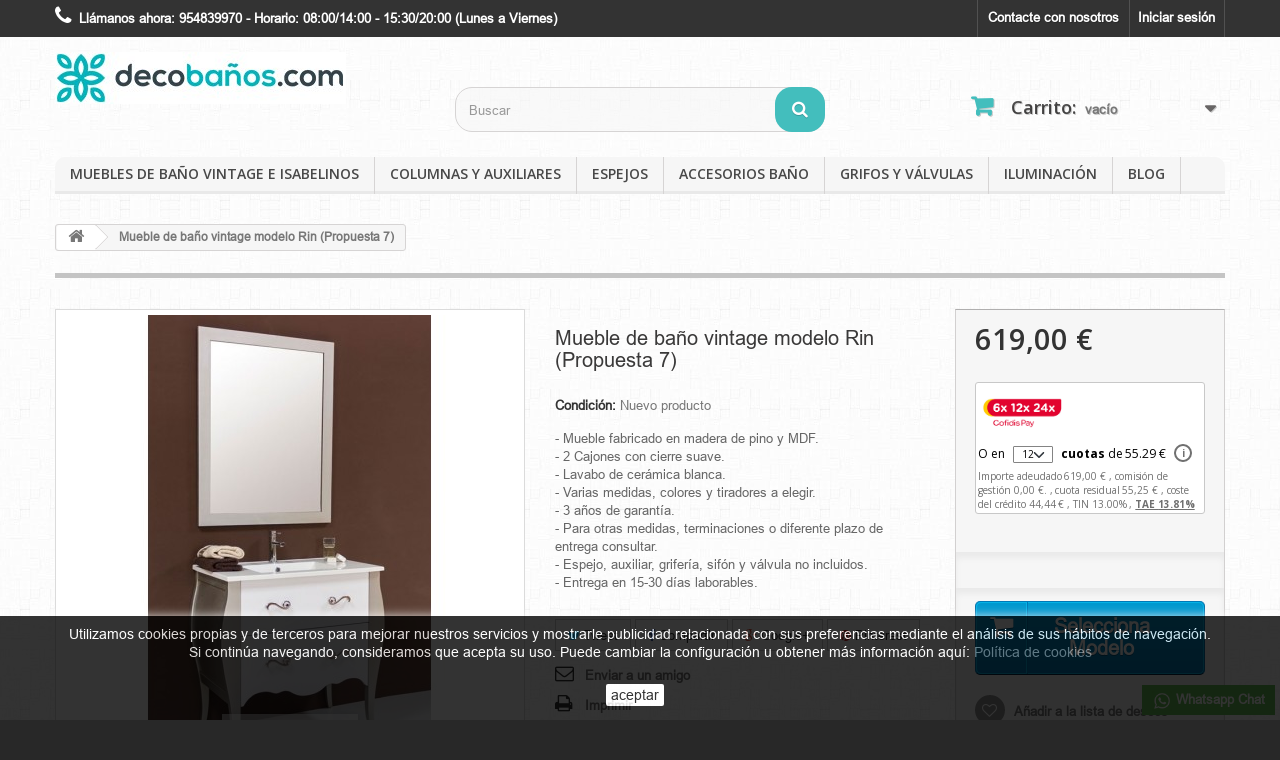

--- FILE ---
content_type: text/html; charset=utf-8
request_url: https://decobanos.com/inicio/75-rin-propuesta-7.html
body_size: 32209
content:
<!DOCTYPE HTML>
<!--[if lt IE 7]> <html class="no-js lt-ie9 lt-ie8 lt-ie7" lang="es-es"><![endif]-->
<!--[if IE 7]><html class="no-js lt-ie9 lt-ie8 ie7" lang="es-es"><![endif]-->
<!--[if IE 8]><html class="no-js lt-ie9 ie8" lang="es-es"><![endif]-->
<!--[if gt IE 8]> <html class="no-js ie9" lang="es-es"><![endif]-->
<html lang="es-es">
	<head>
		<script src='https://www.google.com/recaptcha/api.js'></script>
		<meta charset="utf-8" />
		<title>Mueble Rin de madera de pino y MDF con dos cajones de cierre suave</title>
					<meta name="description" content="Mueble Rin de madera de pino y MDF con dos cajones de cierre suave, con varias medidas, colores y tiradores a elegir." />
						<meta name="generator" content="PrestaShop" />
		<meta name="robots" content="index,follow" />
		<meta name="viewport" content="width=device-width, minimum-scale=0.25, maximum-scale=1.6, initial-scale=1.0" />
		<meta name="apple-mobile-web-app-capable" content="yes" />
		<link rel="icon" type="image/vnd.microsoft.icon" href="/img/favicon.ico?1683135075" />
		<link rel="shortcut icon" type="image/x-icon" href="/img/favicon.ico?1683135075" />
									<link rel="stylesheet" href="/themes/default-bootstrap/css/global.css" type="text/css" media="all" />
							<link rel="stylesheet" href="/themes/default-bootstrap/css/autoload/highdpi.css" type="text/css" media="all" />
							<link rel="stylesheet" href="/themes/default-bootstrap/css/autoload/responsive-tables.css" type="text/css" media="all" />
							<link rel="stylesheet" href="/themes/default-bootstrap/css/autoload/uniform.default.css" type="text/css" media="all" />
							<link rel="stylesheet" href="/themes/default-bootstrap/css/product.css" type="text/css" media="all" />
							<link rel="stylesheet" href="/themes/default-bootstrap/css/print.css" type="text/css" media="print" />
							<link rel="stylesheet" href="/js/jquery/plugins/fancybox/jquery.fancybox.css" type="text/css" media="all" />
							<link rel="stylesheet" href="/js/jquery/plugins/bxslider/jquery.bxslider.css" type="text/css" media="all" />
							<link rel="stylesheet" href="/modules/socialsharing/css/socialsharing.css" type="text/css" media="all" />
							<link rel="stylesheet" href="/themes/default-bootstrap/css/modules/blockbestsellers/blockbestsellers.css" type="text/css" media="all" />
							<link rel="stylesheet" href="/themes/default-bootstrap/css/modules/blockcart/blockcart.css" type="text/css" media="all" />
							<link rel="stylesheet" href="/themes/default-bootstrap/css/modules/blockcategories/blockcategories.css" type="text/css" media="all" />
							<link rel="stylesheet" href="/themes/default-bootstrap/css/modules/blockcurrencies/blockcurrencies.css" type="text/css" media="all" />
							<link rel="stylesheet" href="/themes/default-bootstrap/css/modules/blocklanguages/blocklanguages.css" type="text/css" media="all" />
							<link rel="stylesheet" href="/themes/default-bootstrap/css/modules/blockcontact/blockcontact.css" type="text/css" media="all" />
							<link rel="stylesheet" href="/themes/default-bootstrap/css/modules/blockmyaccountfooter/blockmyaccount.css" type="text/css" media="all" />
							<link rel="stylesheet" href="/themes/default-bootstrap/css/modules/blocknewsletter/blocknewsletter.css" type="text/css" media="all" />
							<link rel="stylesheet" href="/themes/default-bootstrap/css/modules/blocksearch/blocksearch.css" type="text/css" media="all" />
							<link rel="stylesheet" href="/js/jquery/plugins/autocomplete/jquery.autocomplete.css" type="text/css" media="all" />
							<link rel="stylesheet" href="/themes/default-bootstrap/css/modules/blockspecials/blockspecials.css" type="text/css" media="all" />
							<link rel="stylesheet" href="/themes/default-bootstrap/css/modules/blocktags/blocktags.css" type="text/css" media="all" />
							<link rel="stylesheet" href="/themes/default-bootstrap/css/modules/blockuserinfo/blockuserinfo.css" type="text/css" media="all" />
							<link rel="stylesheet" href="/themes/default-bootstrap/css/modules/blockviewed/blockviewed.css" type="text/css" media="all" />
							<link rel="stylesheet" href="/themes/default-bootstrap/css/modules/homefeatured/homefeatured.css" type="text/css" media="all" />
							<link rel="stylesheet" href="/modules/themeconfigurator/css/hooks.css" type="text/css" media="all" />
							<link rel="stylesheet" href="/modules/themeconfigurator/css/theme8.css" type="text/css" media="all" />
							<link rel="stylesheet" href="/themes/default-bootstrap/css/modules/blockwishlist/blockwishlist.css" type="text/css" media="all" />
							<link rel="stylesheet" href="/themes/default-bootstrap/css/modules/productcomments/productcomments.css" type="text/css" media="all" />
							<link rel="stylesheet" href="/modules/sendtoafriend/sendtoafriend.css" type="text/css" media="all" />
							<link rel="stylesheet" href="/themes/default-bootstrap/css/modules/blocktopmenu/css/blocktopmenu.css" type="text/css" media="all" />
							<link rel="stylesheet" href="/themes/default-bootstrap/css/modules/blocktopmenu/css/superfish-modified.css" type="text/css" media="all" />
							<link rel="stylesheet" href="/modules/attributewizardpro/css/awp.css" type="text/css" media="all" />
							<link rel="stylesheet" href="/modules/whatsapp/views/css/whatsapp.css" type="text/css" media="all" />
							<link rel="stylesheet" href="/modules/cofidispayment/views/css/cofidis_product.css" type="text/css" media="all" />
							<link rel="stylesheet" href="/modules/cofidispayment/views/css/landing_cofidis.css" type="text/css" media="all" />
							<link rel="stylesheet" href="/modules/cofidispayment/views/css/cofidisCMS.css" type="text/css" media="all" />
							<link rel="stylesheet" href="/modules/cofidispayment/views/css/bootstrapCustom.css" type="text/css" media="all" />
							<link rel="stylesheet" href="/modules/cofidispayment/views/css/style_popup.css" type="text/css" media="all" />
							<link rel="stylesheet" href="/themes/default-bootstrap/css/product_list.css" type="text/css" media="all" />
										<script type="text/javascript">
var CUSTOMIZE_TEXTFIELD = 1;
var FancyboxI18nClose = 'Cerrar';
var FancyboxI18nNext = 'Siguiente';
var FancyboxI18nPrev = 'Anterior';
var PS_CATALOG_MODE = false;
var added_to_wishlist = 'El producto se ha añadido con éxito a su lista de deseos.';
var ajax_allowed = true;
var ajaxsearch = true;
var alcagtmplus_events = [];
var alcagtmplus_params = {"config":{"verification_code":"oADlpAgaVCNmrfyLKX4KmFybLIxOmrsbDQjM-HdRovs","site_verification_code":"oADlpAgaVCNmrfyLKX4KmFybLIxOmrsbDQjM-HdRovs","google_gtm_enabled":1,"google_gtm_id":"GTM-MGHW9L3L","google_ua_enabled":null,"google_ua_id":null,"google_ua_customer_id":0,"google_ua_anonymize_ip":0,"google_ua_alternative":0,"google_ga4_enabled":1,"google_ga4_id":"G-V2WK8Q6KRF","google_ga4_ajax":1,"google_ga4_view_item":0,"google_ga4_view_item_list":0,"google_ga4_add_to_cart":1,"google_ga4_view_cart":1,"google_ga4_begin_checkout":1,"google_ga4_purchase":1,"google_ads_enabled":1,"google_ads_id":16707779368,"google_ads_create_account":null,"google_ads_view_product":null,"google_ads_add_to_cart":null,"google_ads_begin_checkout":null,"google_ads_purchase":"OyyfCOiGptUZEKj28Z4-","google_optimize_enabled":null,"google_optimize_id":null},"token":"e27318a6aaa7cb7625aaafd260ac515e","link":"https:\/\/decobanos.com\/module\/alcagtmplus\/data?token=e27318a6aaa7cb7625aaafd260ac515e","page":false,"id_product":"75","id_product_attribute":false,"id_category":false,"id_cart":false,"id_order":false,"id_customer":null,"new_customer":false};
var allowBuyWhenOutOfStock = true;
var attribute_anchor_separator = '-';
var attributesCombinations = [{"id_attribute":"132","id_attribute_group":"9","attribute":"","group":"awpdetails"},{"id_attribute":"13","id_attribute_group":"2","attribute":"miel","group":"casco"},{"id_attribute":"15","id_attribute_group":"2","attribute":"roble","group":"casco"},{"id_attribute":"18","id_attribute_group":"2","attribute":"cerezo","group":"casco"},{"id_attribute":"20","id_attribute_group":"2","attribute":"nogal_claro","group":"casco"},{"id_attribute":"22","id_attribute_group":"2","attribute":"nogal_oscuro","group":"casco"},{"id_attribute":"24","id_attribute_group":"2","attribute":"wengue","group":"casco"},{"id_attribute":"26","id_attribute_group":"2","attribute":"blanco","group":"casco"},{"id_attribute":"27","id_attribute_group":"2","attribute":"blanco_envejecido","group":"casco"},{"id_attribute":"28","id_attribute_group":"2","attribute":"blanco_envejecido_plata","group":"casco"},{"id_attribute":"29","id_attribute_group":"2","attribute":"blanco_envejecido_oro","group":"casco"},{"id_attribute":"32","id_attribute_group":"2","attribute":"plata","group":"casco"},{"id_attribute":"33","id_attribute_group":"2","attribute":"plata_envejecida","group":"casco"},{"id_attribute":"35","id_attribute_group":"2","attribute":"champan_envejecido","group":"casco"},{"id_attribute":"38","id_attribute_group":"2","attribute":"negro","group":"casco"},{"id_attribute":"49","id_attribute_group":"3","attribute":"miel","group":"cajones"},{"id_attribute":"51","id_attribute_group":"3","attribute":"roble","group":"cajones"},{"id_attribute":"54","id_attribute_group":"3","attribute":"cerezo","group":"cajones"},{"id_attribute":"56","id_attribute_group":"3","attribute":"nogal_claro","group":"cajones"},{"id_attribute":"58","id_attribute_group":"3","attribute":"nogal_oscuro","group":"cajones"},{"id_attribute":"60","id_attribute_group":"3","attribute":"wengue","group":"cajones"},{"id_attribute":"62","id_attribute_group":"3","attribute":"blanco","group":"cajones"},{"id_attribute":"63","id_attribute_group":"3","attribute":"blanco_envejecido","group":"cajones"},{"id_attribute":"64","id_attribute_group":"3","attribute":"blanco_envejecido_plata","group":"cajones"},{"id_attribute":"65","id_attribute_group":"3","attribute":"blanco_envejecido_oro","group":"cajones"},{"id_attribute":"68","id_attribute_group":"3","attribute":"plata","group":"cajones"},{"id_attribute":"69","id_attribute_group":"3","attribute":"plata_envejecida","group":"cajones"},{"id_attribute":"71","id_attribute_group":"3","attribute":"champan_envejecido","group":"cajones"},{"id_attribute":"72","id_attribute_group":"3","attribute":"oro","group":"cajones"},{"id_attribute":"73","id_attribute_group":"3","attribute":"oro_envejecido","group":"cajones"},{"id_attribute":"74","id_attribute_group":"3","attribute":"negro","group":"cajones"},{"id_attribute":"1","attribute":"61_x_46","id_attribute_group":"1","group":"tiradores"},{"id_attribute":"2","attribute":"71_x_46","id_attribute_group":"1","group":"tiradores"},{"id_attribute":"3","attribute":"81_x_46","id_attribute_group":"1","group":"tiradores"},{"id_attribute":"9","attribute":"61_x_395","id_attribute_group":"1","group":"tiradores"},{"id_attribute":"10","attribute":"71_x_395","id_attribute_group":"1","group":"tiradores"},{"id_attribute":"11","attribute":"81_x_395","id_attribute_group":"1","group":"tiradores"},{"id_attribute":"4","attribute":"91_x_46","id_attribute_group":"1","group":"tiradores"},{"id_attribute":"5","attribute":"101_x_46","id_attribute_group":"1","group":"tiradores"},{"id_attribute":"12","attribute":"101_x_395","id_attribute_group":"1","group":"tiradores"},{"id_attribute":"242","attribute":"91_x_395","id_attribute_group":"1","group":"tiradores"},{"id_attribute":"6","attribute":"120_x_45_1_seno","id_attribute_group":"1","group":"tiradores"},{"id_attribute":"7","attribute":"121_x_46_2_senos","id_attribute_group":"1","group":"tiradores"},{"id_attribute":"8","attribute":"141_x_46_2_senos","id_attribute_group":"1","group":"tiradores"},{"id_attribute":"30","attribute":"hueso","id_attribute_group":"2","group":"casco"},{"id_attribute":"31","attribute":"beige","id_attribute_group":"2","group":"casco"},{"id_attribute":"39","attribute":"vintage_blanco","id_attribute_group":"2","group":"casco"},{"id_attribute":"40","attribute":"vintage_verde_mint","id_attribute_group":"2","group":"casco"},{"id_attribute":"41","attribute":"vintage_azul_pastel","id_attribute_group":"2","group":"casco"},{"id_attribute":"42","attribute":"vintage_azul_profundo","id_attribute_group":"2","group":"casco"},{"id_attribute":"43","attribute":"vintage_crema","id_attribute_group":"2","group":"casco"},{"id_attribute":"44","attribute":"vintage_mostaza","id_attribute_group":"2","group":"casco"},{"id_attribute":"45","attribute":"vintage_rosa_antiguo","id_attribute_group":"2","group":"casco"},{"id_attribute":"46","attribute":"vintage_teja","id_attribute_group":"2","group":"casco"},{"id_attribute":"47","attribute":"vintage_chocolate","id_attribute_group":"2","group":"casco"},{"id_attribute":"48","attribute":"vintage_grafito","id_attribute_group":"2","group":"casco"},{"id_attribute":"134","attribute":"beige_antiguo","id_attribute_group":"2","group":"casco"},{"id_attribute":"66","attribute":"hueso","id_attribute_group":"3","group":"cajones"},{"id_attribute":"75","attribute":"vintage_blanco","id_attribute_group":"3","group":"cajones"},{"id_attribute":"76","attribute":"vintage_verde_mint","id_attribute_group":"3","group":"cajones"},{"id_attribute":"77","attribute":"vintage_azul_pastel","id_attribute_group":"3","group":"cajones"},{"id_attribute":"78","attribute":"vintage_azul_profundo","id_attribute_group":"3","group":"cajones"},{"id_attribute":"79","attribute":"vintage_crema","id_attribute_group":"3","group":"cajones"},{"id_attribute":"80","attribute":"vintage_mostaza","id_attribute_group":"3","group":"cajones"},{"id_attribute":"81","attribute":"vintage_rosa_antiguo","id_attribute_group":"3","group":"cajones"},{"id_attribute":"82","attribute":"vintage_teja","id_attribute_group":"3","group":"cajones"},{"id_attribute":"83","attribute":"vintage_chocolate","id_attribute_group":"3","group":"cajones"},{"id_attribute":"84","attribute":"vintage_grafito","id_attribute_group":"3","group":"cajones"},{"id_attribute":"133","attribute":"igual_que_el_casco","id_attribute_group":"3","group":"cajones"},{"id_attribute":"136","attribute":"beige","id_attribute_group":"3","group":"cajones"},{"id_attribute":"137","attribute":"beige_antiguo","id_attribute_group":"3","group":"cajones"},{"id_attribute":"151","attribute":"1_bronce","id_attribute_group":"4","group":"tiradores"},{"id_attribute":"152","attribute":"1_cromo","id_attribute_group":"4","group":"tiradores"},{"id_attribute":"153","attribute":"2_bronce","id_attribute_group":"4","group":"tiradores"},{"id_attribute":"154","attribute":"2_cromo","id_attribute_group":"4","group":"tiradores"},{"id_attribute":"155","attribute":"2_gris","id_attribute_group":"4","group":"tiradores"},{"id_attribute":"156","attribute":"2_negro","id_attribute_group":"4","group":"tiradores"},{"id_attribute":"157","attribute":"3_bronce","id_attribute_group":"4","group":"tiradores"},{"id_attribute":"158","attribute":"3_cromo","id_attribute_group":"4","group":"tiradores"},{"id_attribute":"159","attribute":"3_plata_vieja","id_attribute_group":"4","group":"tiradores"},{"id_attribute":"160","attribute":"4_bronce","id_attribute_group":"4","group":"tiradores"},{"id_attribute":"161","attribute":"4_cromo","id_attribute_group":"4","group":"tiradores"},{"id_attribute":"162","attribute":"5_bronce","id_attribute_group":"4","group":"tiradores"},{"id_attribute":"163","attribute":"5_cromo","id_attribute_group":"4","group":"tiradores"},{"id_attribute":"164","attribute":"6_bronce","id_attribute_group":"4","group":"tiradores"},{"id_attribute":"165","attribute":"6_plata_vieja","id_attribute_group":"4","group":"tiradores"},{"id_attribute":"172","attribute":"7_bronce","id_attribute_group":"4","group":"tiradores"}];
var availableLaterValue = '';
var availableNowValue = '';
var baseDir = 'https://decobanos.com/';
var baseUri = 'https://decobanos.com/';
var blocksearch_type = 'top';
var combinations = {"24615":{"attributes_values":{"1":"61 x 46"},"attributes":[1],"price":0,"specific_price":false,"ecotax":0,"weight":0,"quantity":0,"reference":"","unit_impact":0,"minimal_quantity":"1","date_formatted":"","available_date":"","id_image":-1,"list":"'1'"},"24626":{"attributes_values":{"1":"81 x 46","2":"Plata","3":"Blanco","4":"1 Cromo"},"attributes":[3,32,62,152],"price":0,"specific_price":false,"ecotax":0,"weight":0,"quantity":0,"reference":"","unit_impact":0,"minimal_quantity":"1","date_formatted":"","available_date":"","id_image":-1,"list":"'3','32','62','152'"},"24617":{"attributes_values":{"1":"91 x 46"},"attributes":[4],"price":49.59,"specific_price":false,"ecotax":0,"weight":0,"quantity":0,"reference":"","unit_impact":0,"minimal_quantity":"1","date_formatted":"","available_date":"","id_image":-1,"list":"'4'"},"24618":{"attributes_values":{"1":"121 x 46 - 1 Seno"},"attributes":[6],"price":173.55,"specific_price":false,"ecotax":0,"weight":0,"quantity":0,"reference":"","unit_impact":0,"minimal_quantity":"1","date_formatted":"","available_date":"","id_image":-1,"list":"'6'"},"24619":{"attributes_values":{"1":"141 x 46 - 2 Senos"},"attributes":[8],"price":545.45,"specific_price":false,"ecotax":0,"weight":0,"quantity":0,"reference":"","unit_impact":0,"minimal_quantity":"1","date_formatted":"","available_date":"","id_image":-1,"list":"'8'"},"24623":{"attributes_values":{"2":"Miel"},"attributes":[13],"price":0,"specific_price":false,"ecotax":0,"weight":0,"quantity":0,"reference":"","unit_impact":0,"minimal_quantity":"1","date_formatted":"","available_date":"","id_image":-1,"list":"'13'"},"24624":{"attributes_values":{"3":"Miel"},"attributes":[49],"price":0,"specific_price":false,"ecotax":0,"weight":0,"quantity":0,"reference":"","unit_impact":0,"minimal_quantity":"1","date_formatted":"","available_date":"","id_image":-1,"list":"'49'"},"24625":{"attributes_values":{"4":"1 Bronce"},"attributes":[151],"price":0,"specific_price":false,"ecotax":0,"weight":0,"quantity":0,"reference":"","unit_impact":0,"minimal_quantity":"1","date_formatted":"","available_date":"","id_image":-1,"list":"'151'"}};
var combinationsFromController = {"24615":{"attributes_values":{"1":"61 x 46"},"attributes":[1],"price":0,"specific_price":false,"ecotax":0,"weight":0,"quantity":0,"reference":"","unit_impact":0,"minimal_quantity":"1","date_formatted":"","available_date":"","id_image":-1,"list":"'1'"},"24626":{"attributes_values":{"1":"81 x 46","2":"Plata","3":"Blanco","4":"1 Cromo"},"attributes":[3,32,62,152],"price":0,"specific_price":false,"ecotax":0,"weight":0,"quantity":0,"reference":"","unit_impact":0,"minimal_quantity":"1","date_formatted":"","available_date":"","id_image":-1,"list":"'3','32','62','152'"},"24617":{"attributes_values":{"1":"91 x 46"},"attributes":[4],"price":49.59,"specific_price":false,"ecotax":0,"weight":0,"quantity":0,"reference":"","unit_impact":0,"minimal_quantity":"1","date_formatted":"","available_date":"","id_image":-1,"list":"'4'"},"24618":{"attributes_values":{"1":"121 x 46 - 1 Seno"},"attributes":[6],"price":173.55,"specific_price":false,"ecotax":0,"weight":0,"quantity":0,"reference":"","unit_impact":0,"minimal_quantity":"1","date_formatted":"","available_date":"","id_image":-1,"list":"'6'"},"24619":{"attributes_values":{"1":"141 x 46 - 2 Senos"},"attributes":[8],"price":545.45,"specific_price":false,"ecotax":0,"weight":0,"quantity":0,"reference":"","unit_impact":0,"minimal_quantity":"1","date_formatted":"","available_date":"","id_image":-1,"list":"'8'"},"24623":{"attributes_values":{"2":"Miel"},"attributes":[13],"price":0,"specific_price":false,"ecotax":0,"weight":0,"quantity":0,"reference":"","unit_impact":0,"minimal_quantity":"1","date_formatted":"","available_date":"","id_image":-1,"list":"'13'"},"24624":{"attributes_values":{"3":"Miel"},"attributes":[49],"price":0,"specific_price":false,"ecotax":0,"weight":0,"quantity":0,"reference":"","unit_impact":0,"minimal_quantity":"1","date_formatted":"","available_date":"","id_image":-1,"list":"'49'"},"24625":{"attributes_values":{"4":"1 Bronce"},"attributes":[151],"price":0,"specific_price":false,"ecotax":0,"weight":0,"quantity":0,"reference":"","unit_impact":0,"minimal_quantity":"1","date_formatted":"","available_date":"","id_image":-1,"list":"'151'"}};
var confirm_report_message = '¿Seguro que quieres denunciar este comentario?';
var contentOnly = false;
var currency = {"id":1,"name":"Euro","iso_code":"EUR","iso_code_num":"978","sign":"\u20ac","blank":"1","conversion_rate":"1.000000","deleted":"0","format":"2","decimals":"1","active":"1","prefix":"","suffix":" \u20ac","id_shop_list":null,"force_id":false};
var currencyBlank = 1;
var currencyFormat = 2;
var currencyRate = 1;
var currencySign = '€';
var currentDate = '2026-01-24 19:21:17';
var customerGroupWithoutTax = false;
var customizationFields = false;
var customizationId = null;
var customizationIdMessage = 'Personalización n°';
var default_eco_tax = 0;
var delete_txt = 'Eliminar';
var displayDiscountPrice = '0';
var displayList = false;
var displayPrice = 0;
var doesntExist = 'El producto no existe en este modelo. Por favor, elija otro.';
var doesntExistNoMore = 'Este producto ya no está disponible';
var doesntExistNoMoreBut = 'con éstas características, pero está disponible con otras opciones';
var ecotaxTax_rate = 0;
var fieldRequired = 'Por favor rellene todos los campos requeridos antes de guardar la personalización.';
var freeProductTranslation = '¡Gratis!';
var freeShippingTranslation = 'Envío gratuito!';
var generated_date = 1769278877;
var groupReduction = 0;
var hasDeliveryAddress = false;
var highDPI = false;
var idDefaultImage = 12;
var id_lang = 1;
var id_product = 75;
var img_dir = 'https://decobanos.com/themes/default-bootstrap/img/';
var img_prod_dir = 'https://decobanos.com/img/p/';
var img_ps_dir = 'https://decobanos.com/img/';
var instantsearch = false;
var isGuest = 0;
var isLogged = 0;
var isMobile = false;
var jqZoomEnabled = false;
var loggin_required = 'Debe identificarse para administrar su lista de deseos.';
var maxQuantityToAllowDisplayOfLastQuantityMessage = 3;
var minimalQuantity = 1;
var moderation_active = true;
var mywishlist_url = 'https://decobanos.com/module/blockwishlist/mywishlist';
var noTaxForThisProduct = false;
var oosHookJsCodeFunctions = [];
var page_name = 'product';
var placeholder_blocknewsletter = 'Introduzca su dirección de correo electrónico';
var priceDisplayMethod = 0;
var priceDisplayPrecision = 2;
var productAvailableForOrder = true;
var productBasePriceTaxExcl = 511.570248;
var productBasePriceTaxExcluded = 511.570248;
var productBasePriceTaxIncl = 619;
var productHasAttributes = true;
var productPrice = 619;
var productPriceTaxExcluded = 511.570248;
var productPriceTaxIncluded = 619;
var productPriceWithoutReduction = 619;
var productReference = '';
var productShowPrice = true;
var productUnitPriceRatio = 0;
var product_fileButtonHtml = 'Seleccione un archivo';
var product_fileDefaultHtml = 'Fichero no seleccionado';
var product_specific_price = [];
var productcomment_added = '¡Tu comentario ha sido añadido!';
var productcomment_added_moderation = 'Su comentario ha sido añadido y estará disponible una vez lo apruebe un moderador.';
var productcomment_ok = 'ok';
var productcomment_title = 'Nuevo comentario';
var productcomments_controller_url = 'https://decobanos.com/module/productcomments/default';
var productcomments_url_rewrite = true;
var quantitiesDisplayAllowed = false;
var quantityAvailable = 0;
var quickView = false;
var reduction_percent = 0;
var reduction_price = 0;
var removingLinkText = 'eliminar este producto de mi carrito';
var roundMode = 2;
var search_url = 'https://decobanos.com/buscar';
var secure_key = '1f8c0e2923ab216b59798cb8c5c86c98';
var sharing_img = 'https://decobanos.com/12/rin-propuesta-7.jpg';
var sharing_name = 'Mueble de baño vintage modelo Rin (Propuesta 7)';
var sharing_url = 'https://decobanos.com/inicio/75-rin-propuesta-7.html';
var specific_currency = false;
var specific_price = 0;
var static_token = 'a66145562797985534c5bdf67b4ff967';
var stf_msg_error = 'Su email no ha podido ser enviado. Por favor, compruebe la dirección de correo electrónico e inténtelo de nuevo.';
var stf_msg_required = 'No ha rellenado los campos obligatorios';
var stf_msg_success = 'Tu e-mail ha sido enviado con éxito';
var stf_msg_title = 'Enviar a un amigo';
var stf_secure_key = '7f790b3198b73e96c0604304a0a18275';
var stock_management = 0;
var taxRate = 21;
var toBeDetermined = 'A determinar';
var token = 'a66145562797985534c5bdf67b4ff967';
var upToTxt = 'Hasta';
var uploading_in_progress = 'En curso, espere un momento por favor ...';
var usingSecureMode = true;
var wishlistProductsIds = false;
</script>

						<script type="text/javascript" src="/js/jquery/jquery-1.11.0.min.js"></script>
						<script type="text/javascript" src="/js/jquery/jquery-migrate-1.2.1.min.js"></script>
						<script type="text/javascript" src="/js/jquery/plugins/jquery.easing.js"></script>
						<script type="text/javascript" src="/js/tools.js"></script>
						<script type="text/javascript" src="/themes/default-bootstrap/js/global.js"></script>
						<script type="text/javascript" src="/themes/default-bootstrap/js/autoload/10-bootstrap.min.js"></script>
						<script type="text/javascript" src="/themes/default-bootstrap/js/autoload/15-jquery.total-storage.min.js"></script>
						<script type="text/javascript" src="/themes/default-bootstrap/js/autoload/15-jquery.uniform-modified.js"></script>
						<script type="text/javascript" src="/themes/default-bootstrap/js/products-comparison.js"></script>
						<script type="text/javascript" src="/js/jquery/plugins/fancybox/jquery.fancybox.js"></script>
						<script type="text/javascript" src="/js/jquery/plugins/jquery.idTabs.js"></script>
						<script type="text/javascript" src="/js/jquery/plugins/jquery.scrollTo.js"></script>
						<script type="text/javascript" src="/js/jquery/plugins/jquery.serialScroll.js"></script>
						<script type="text/javascript" src="/js/jquery/plugins/bxslider/jquery.bxslider.js"></script>
						<script type="text/javascript" src="/themes/default-bootstrap/js/product.js"></script>
						<script type="text/javascript" src="/modules/socialsharing/js/socialsharing.js"></script>
						<script type="text/javascript" src="/themes/default-bootstrap/js/modules/blockcart/ajax-cart.js"></script>
						<script type="text/javascript" src="/themes/default-bootstrap/js/tools/treeManagement.js"></script>
						<script type="text/javascript" src="/themes/default-bootstrap/js/modules/blocknewsletter/blocknewsletter.js"></script>
						<script type="text/javascript" src="/js/jquery/plugins/autocomplete/jquery.autocomplete.js"></script>
						<script type="text/javascript" src="/themes/default-bootstrap/js/modules/blocksearch/blocksearch.js"></script>
						<script type="text/javascript" src="/themes/default-bootstrap/js/modules/blockwishlist/js/ajax-wishlist.js"></script>
						<script type="text/javascript" src="/modules/productcomments/js/jquery.rating.pack.js"></script>
						<script type="text/javascript" src="/themes/default-bootstrap/js/modules/sendtoafriend/sendtoafriend.js"></script>
						<script type="text/javascript" src="/themes/default-bootstrap/js/modules/blocktopmenu/js/hoverIntent.js"></script>
						<script type="text/javascript" src="/themes/default-bootstrap/js/modules/blocktopmenu/js/superfish-modified.js"></script>
						<script type="text/javascript" src="/themes/default-bootstrap/js/modules/blocktopmenu/js/blocktopmenu.js"></script>
						<script type="text/javascript" src="/modules/attributewizardpro/js/awp_product.js"></script>
						<script type="text/javascript" src="/modules/whatsapp/views/js/whatsapp.js"></script>
						<script type="text/javascript" src="/modules/cofidispayment/views/js/front.js"></script>
						<script type="text/javascript" src="/modules/cofidispayment/views/js/bootstrap.bundle.min.js"></script>
						<script type="text/javascript" src="/modules/alcagtmplus/views/js/front.js"></script>
						<script type="text/javascript" src="/modules/productcomments/js/jquery.textareaCounter.plugin.js"></script>
						<script type="text/javascript" src="/themes/default-bootstrap/js/modules/productcomments/js/productcomments.js"></script>
							<meta property="og:type" content="product" />
<meta property="og:url" content="https://decobanos.com/inicio/75-rin-propuesta-7.html" />
<meta property="og:title" content="Mueble Rin de madera de pino y MDF con dos cajones de cierre suave" />
<meta property="og:site_name" content="decobaños.com" />
<meta property="og:description" content="Mueble Rin de madera de pino y MDF con dos cajones de cierre suave, con varias medidas, colores y tiradores a elegir." />
<meta property="og:image" content="https://decobanos.com/12-large_default/rin-propuesta-7.jpg" />
<meta property="product:pretax_price:amount" content="511.57" />
<meta property="product:pretax_price:currency" content="EUR" />
<meta property="product:price:amount" content="619" />
<meta property="product:price:currency" content="EUR" />
<meta property="product:weight:value" content="10.000000" />
<meta property="product:weight:units" content="kg" />
<script type="text/javascript">
var awp_add_to_cart_display = "bottom";
</script>
<script type="text/javascript">
						var checkCaptchaUrl ="/modules/eicaptcha/eicaptcha-ajax.php";
						var RecaptachKey = "6LexyLEUAAAAABEeY0BdUNf54nITPL_hy3Njc0MF";
						var RecaptchaTheme = "light";
					</script>
					<script src="https://www.google.com/recaptcha/api.js?onload=onloadCallback&render=explicit&hl=es" async defer></script>
					<script type="text/javascript" src="/modules/eicaptcha//views/js/eicaptcha-modules.js"></script>
<script type="text/javascript">
    var cof_order_contr_url = '/modules/cofidispayment/';
    var get_landing_url = 'https://decobanos.com/module/cofidispayment/getLanding';
    var cof_secure_key = '8895b040a068062ffcbd0438682ea77f';
    var cofidis_secret = "8895b040a068062ffcbd0438682ea77f";
    var selected_cookie = "ES";
    var id_lang = "1";
</script>
<meta name="google-site-verification" content="oADlpAgaVCNmrfyLKX4KmFybLIxOmrsbDQjM-HdRovs"></meta>
    <!-- Google Tag Manager -->
    <script>(function(w,d,s,l,i){w[l]=w[l]||[];w[l].push({'gtm.start':
    new Date().getTime(),event:'gtm.js'});var f=d.getElementsByTagName(s)[0],
    j=d.createElement(s),dl=l!='dataLayer'?'&l='+l:'';j.async=true;j.src=
    'https://www.googletagmanager.com/gtm.js?id='+i+dl;f.parentNode.insertBefore(j,f);
    })(window,document,'script','dataLayer','GTM-MGHW9L3L');</script>
    <!-- End Google Tag Manager -->

    <!-- Global site tag (gtag.js) -->
    <script async src="https://www.googletagmanager.com/gtag/js?id=G-V2WK8Q6KRF"></script>
    <script>
    window.dataLayer = window.dataLayer || [];
    function gtag(){dataLayer.push(arguments);}
    gtag('js', new Date());
    </script>




		<link rel="stylesheet" href="https://fonts.googleapis.com/css?family=Open+Sans:300,600&amp;subset=latin,latin-ext" type="text/css" media="all" />
		<!--[if IE 8]>
		<script src="https://oss.maxcdn.com/libs/html5shiv/3.7.0/html5shiv.js"></script>
		<script src="https://oss.maxcdn.com/libs/respond.js/1.3.0/respond.min.js"></script>
		<![endif]-->

		
		<!-- Facebook Pixel Code -->
		<script>
		!function(f,b,e,v,n,t,s)
		{if(f.fbq)return;n=f.fbq=function(){n.callMethod?
		n.callMethod.apply(n,arguments):n.queue.push(arguments)};
		if(!f._fbq)f._fbq=n;n.push=n;n.loaded=!0;n.version='2.0';
		n.queue=[];t=b.createElement(e);t.async=!0;
		t.src=v;s=b.getElementsByTagName(e)[0];
		s.parentNode.insertBefore(t,s)}(window, document,'script',
		'https://connect.facebook.net/en_US/fbevents.js');
		fbq('init', '877574139245800');
		fbq('track', 'PageView');
		</script>
		<noscript><img height="1" width="1" style="display:none"
		src="https://www.facebook.com/tr?id=877574139245800&ev=PageView&noscript=1"
		/></noscript>
		<!-- End Facebook Pixel Code -->
		

	</head>
	<body id="product" class="product product-75 product-rin-propuesta-7 category-2 category-inicio hide-left-column hide-right-column lang_es">
					<div id="page">
			<div class="header-container">
				<header id="header">
																										<div class="nav">
							<div class="container">
								<div class="row">
									<nav><!-- Block user information module NAV  -->
<div class="header_user_info">
			<a class="login" href="https://decobanos.com/mi-cuenta" rel="nofollow" title="Entrar a tu cuenta de cliente">
			Iniciar sesión
		</a>
	</div>
<!-- /Block usmodule NAV -->
<div id="contact-link" >
	<a href="https://decobanos.com/contactanos" title="Contacte con nosotros">Contacte con nosotros</a>
</div>
	<span class="shop-phone">
		<i class="icon-phone"></i><strong>Llámanos ahora: 954839970 - Horario: 08:00/14:00 - 15:30/20:00 (Lunes a Viernes)</strong>
	</span>
</nav>
								</div>
							</div>
						</div>
										<div>
						<div class="container">
							<div class="row">
								<div id="header_logo">
									<a href="https://decobanos.com/" title="decobaños.com">
										<img class="logo img-responsive" src="https://decobanos.com/img/decobanoscom-logo-1554888441.jpg" alt="decobaños.com" width="291" height="52"/>
									</a>
								</div>
								<!-- Block search module TOP -->
<div id="search_block_top" class="col-sm-4 clearfix">
	<form id="searchbox" method="get" action="//decobanos.com/buscar" >
		<input type="hidden" name="controller" value="search" />
		<input type="hidden" name="orderby" value="position" />
		<input type="hidden" name="orderway" value="desc" />
		<input class="search_query form-control" type="text" id="search_query_top" name="search_query" placeholder="Buscar" value="" />
		<button type="submit" name="submit_search" class="btn btn-default button-search">
			<span>Buscar</span>
		</button>
	</form>
</div>
<!-- /Block search module TOP --><!-- MODULE Block cart -->
<div class="col-sm-4 clearfix">
	<div class="shopping_cart">
		<a href="https://decobanos.com/pedido-rapido" title="Ver mi carrito de compra" rel="nofollow">
			<b>Carrito:</b>
			<span class="ajax_cart_quantity unvisible">0</span>
			<span class="ajax_cart_product_txt unvisible">producto</span>
			<span class="ajax_cart_product_txt_s unvisible">Productos</span>
			<span class="ajax_cart_total unvisible">
							</span>
			<span class="ajax_cart_no_product">vacío</span>
					</a>
					<div class="cart_block block exclusive">
				<div class="block_content">
					<!-- block list of products -->
					<div class="cart_block_list">
												<p class="cart_block_no_products">
							Ningún producto
						</p>
																		<div class="cart-prices">
							<div class="cart-prices-line first-line">
								<span class="price cart_block_shipping_cost ajax_cart_shipping_cost unvisible">
																			 A determinar																	</span>
								<span class="unvisible">
									Transporte
								</span>
							</div>
																					<div class="cart-prices-line last-line">
								<span class="price cart_block_total ajax_block_cart_total">0,00 €</span>
								<span>Total</span>
							</div>
													</div>
						<p class="cart-buttons">
							<a id="button_order_cart" class="btn btn-default button button-small" href="https://decobanos.com/pedido-rapido" title="Confirmar" rel="nofollow">
								<span>
									Confirmar<i class="icon-chevron-right right"></i>
								</span>
							</a>
						</p>
					</div>
				</div>
			</div><!-- .cart_block -->
			</div>
</div>

	<div id="layer_cart">
		<div class="clearfix">
			<div class="layer_cart_product col-xs-12 col-md-6">
				<span class="cross" title="Cerrar Ventana"></span>
				<span class="title">
					<i class="icon-check"></i>Producto añadido correctamente a su carrito de la compra
				</span>
				<div class="product-image-container layer_cart_img">
				</div>
				<div class="layer_cart_product_info">
					<span id="layer_cart_product_title" class="product-name"></span>
					<span id="layer_cart_product_attributes"></span>
					<div>
						<strong class="dark">Cantidad</strong>
						<span id="layer_cart_product_quantity"></span>
					</div>
					<div>
						<strong class="dark">Total</strong>
						<span id="layer_cart_product_price"></span>
					</div>
				</div>
			</div>
			<div class="layer_cart_cart col-xs-12 col-md-6">
				<span class="title">
					<!-- Plural Case [both cases are needed because page may be updated in Javascript] -->
					<span class="ajax_cart_product_txt_s  unvisible">
						Hay <span class="ajax_cart_quantity">0</span> artículos en su carrito.
					</span>
					<!-- Singular Case [both cases are needed because page may be updated in Javascript] -->
					<span class="ajax_cart_product_txt ">
						Hay 1 artículo en su cesta.
					</span>
				</span>
				<div class="layer_cart_row">
					<strong class="dark">
						Total productos:
											</strong>
					<span class="ajax_block_products_total">
											</span>
				</div>

								<div class="layer_cart_row">
					<strong class="dark unvisible">
						Total envío:&nbsp;					</strong>
					<span class="ajax_cart_shipping_cost unvisible">
													 A determinar											</span>
				</div>
								<div class="layer_cart_row">
					<strong class="dark">
						Total
											</strong>
					<span class="ajax_block_cart_total">
											</span>
				</div>
				<div class="button-container">
					<span class="continue btn btn-default button exclusive-medium" title="Continuar la compra">
						<span>
							<i class="icon-chevron-left left"></i>Continuar la compra
						</span>
					</span>
					<a class="btn btn-default button button-medium"	href="https://decobanos.com/pedido-rapido" title="Ir a la caja" rel="nofollow">
						<span>
							Ir a la caja<i class="icon-chevron-right right"></i>
						</span>
					</a>
				</div>
			</div>
		</div>
		<div class="crossseling"></div>
	</div> <!-- #layer_cart -->
	<div class="layer_cart_overlay"></div>

<!-- /MODULE Block cart -->
	<!-- Menu -->
	<div id="block_top_menu" class="sf-contener clearfix col-lg-12">
		<div class="cat-title">Menú</div>
		<ul class="sf-menu clearfix menu-content">
			<li><a href="https://decobanos.com/23-muebles-de-bano-vintage-e-isabelinos" title="Muebles de baño vintage e isabelinos">Muebles de baño vintage e isabelinos</a><ul><li><a href="https://decobanos.com/30-rin" title="Rin">Rin</a></li><li><a href="https://decobanos.com/31-sena" title="Sena">Sena</a></li><li><a href="https://decobanos.com/48-tajo" title="Tajo">Tajo</a></li><li><a href="https://decobanos.com/49-tajo-recto" title="Tajo Recto">Tajo Recto</a></li><li><a href="https://decobanos.com/50-actual" title="Actual">Actual</a></li><li><a href="https://decobanos.com/51-elba" title="Elba">Elba</a></li><li><a href="https://decobanos.com/52-diamantes" title="Diamantes">Diamantes</a></li><li><a href="https://decobanos.com/53-diamantes-liso" title="Diamantes Liso">Diamantes Liso</a></li><li><a href="https://decobanos.com/186-diamantes-suspendido" title="Diamantes suspendido">Diamantes suspendido</a></li><li><a href="https://decobanos.com/55-tamesis" title="Támesis">Támesis</a></li><li><a href="https://decobanos.com/63-adda" title="Adda">Adda</a></li><li><a href="https://decobanos.com/105-neris" title="Neris">Neris</a></li><li><a href="https://decobanos.com/106-adur" title="Adur">Adur</a></li><li><a href="https://decobanos.com/107-saona" title="Saona">Saona</a></li><li><a href="https://decobanos.com/145-nordico" title="Nórdico">Nórdico</a></li><li><a href="https://decobanos.com/146-nordico-especial" title="Nórdico especial">Nórdico especial</a></li><li><a href="https://decobanos.com/185-rayado" title="Rayado">Rayado</a></li><li><a href="https://decobanos.com/187-tiber" title="Tíber">Tíber</a></li><li><a href="https://decobanos.com/188-adigio" title="Adigio">Adigio</a></li><li><a href="https://decobanos.com/189-mura" title="Mura">Mura</a></li><li><a href="https://decobanos.com/190-mosa" title="Mosa">Mosa</a></li><li><a href="https://decobanos.com/191-raw" title="Raw">Raw</a></li><li><a href="https://decobanos.com/192-goeta" title="Göta ">Göta </a></li><li><a href="https://decobanos.com/193-rustico-industrial" title="Rústico Industrial">Rústico Industrial</a></li><li><a href="https://decobanos.com/194-turia" title="Turia">Turia</a></li></ul></li><li><a href="https://decobanos.com/24-columnas-y-auxiliares" title="Columnas y auxiliares">Columnas y auxiliares</a><ul><li><a href="https://decobanos.com/41-rin" title="Rin">Rin</a></li><li><a href="https://decobanos.com/56-sena" title="Sena">Sena</a></li><li><a href="https://decobanos.com/57-tajo" title="Tajo">Tajo</a></li><li><a href="https://decobanos.com/58-actual" title="Actual">Actual</a></li><li><a href="https://decobanos.com/59-elba" title="Elba">Elba</a></li><li><a href="https://decobanos.com/60-diamantes" title="Diamantes">Diamantes</a></li><li><a href="https://decobanos.com/61-diamantes-liso" title="Diamantes liso">Diamantes liso</a></li><li><a href="https://decobanos.com/62-tamesis" title="Támesis">Támesis</a></li><li><a href="https://decobanos.com/64-adda" title="Adda">Adda</a></li></ul></li><li><a href="https://decobanos.com/25-espejos" title="Espejos">Espejos</a></li><li><a href="https://decobanos.com/26-accesorios-bano" title="Accesorios baño">Accesorios baño</a><ul><li><a href="https://decobanos.com/66-crystal" title="Crystal">Crystal</a><ul><li><a href="https://decobanos.com/65-serie-acacia-swarovski" title="Serie Acacia Swarovski">Serie Acacia Swarovski</a></li><li><a href="https://decobanos.com/68-serie-diamond-swarosvki" title="Serie Diamond swarosvki">Serie Diamond swarosvki</a></li><li><a href="https://decobanos.com/80-serie-estrella-swarovski" title="Serie Estrella swarovski">Serie Estrella swarovski</a></li><li><a href="https://decobanos.com/89-serie-murano-swarovski" title="Serie Murano Swarovski">Serie Murano Swarovski</a></li><li><a href="https://decobanos.com/90-serie-sahara-swarosvki" title="Serie Sáhara swarosvki">Serie Sáhara swarosvki</a></li><li><a href="https://decobanos.com/92-serie-ebano-swarovski" title="Serie Ébano Swarovski">Serie Ébano Swarovski</a></li></ul></li><li><a href="https://decobanos.com/108-vintage" title="Vintage">Vintage</a><ul><li><a href="https://decobanos.com/110-serie-granada" title="Serie Granada">Serie Granada</a></li><li><a href="https://decobanos.com/85-serie-nilo" title="Serie Nilo  ">Serie Nilo  </a></li><li><a href="https://decobanos.com/102-serie-rainbow" title="Serie Rainbow ">Serie Rainbow </a></li><li><a href="https://decobanos.com/101-serie-rio" title="Serie Río ">Serie Río </a></li></ul></li><li><a href="https://decobanos.com/70-top" title="Top">Top</a><ul><li><a href="https://decobanos.com/71-serie-argos-gama-alta" title="Serie Argos Gama Alta">Serie Argos Gama Alta</a></li><li><a href="https://decobanos.com/72-serie-celeste-gama-alta" title="Serie Celeste Gama Alta">Serie Celeste Gama Alta</a></li><li><a href="https://decobanos.com/74-serie-elegance-gama-alta" title="Serie Elegance Gama Alta">Serie Elegance Gama Alta</a></li><li><a href="https://decobanos.com/82-serie-kleo-gama-alta" title="Serie Kleo Gama Alta">Serie Kleo Gama Alta</a></li><li><a href="https://decobanos.com/83-serie-rock-gama-alta" title="Serie Rock Gama Alta">Serie Rock Gama Alta</a></li><li><a href="https://decobanos.com/84-serie-zafiro-gama-alta" title="Serie Zafiro Gama Alta">Serie Zafiro Gama Alta</a></li><li><a href="https://decobanos.com/94-serie-enzo-gama-alta" title="Serie Enzo Gama Alta">Serie Enzo Gama Alta</a></li><li><a href="https://decobanos.com/103-serie-forest-gama-alta" title="Serie Forest Gama Alta">Serie Forest Gama Alta</a></li><li><a href="https://decobanos.com/115-serie-toledo-gama-alta" title="Serie Toledo Gama Alta">Serie Toledo Gama Alta</a></li></ul></li><li><a href="https://decobanos.com/75-comercial" title="Comercial">Comercial</a><ul><li><a href="https://decobanos.com/77-serie-apolo-comercial" title="Serie Apolo Comercial">Serie Apolo Comercial</a></li><li><a href="https://decobanos.com/87-serie-mini-comercial" title="Serie Mini Comercial">Serie Mini Comercial</a></li><li><a href="https://decobanos.com/88-serie-valencia-comercial" title="Serie Valencia Comercial">Serie Valencia Comercial</a></li><li><a href="https://decobanos.com/93-serie-perla-comercial" title="Serie Perla Comercial">Serie Perla Comercial</a></li><li><a href="https://decobanos.com/96-serie-sena-comercial" title="Serie Sena Comercial">Serie Sena Comercial</a></li><li><a href="https://decobanos.com/97-serie-duero-comercial" title="Serie Duero Comercial">Serie Duero Comercial</a></li><li><a href="https://decobanos.com/98-serie-arex-comercial" title="Serie Arex Comercial">Serie Arex Comercial</a></li></ul></li><li><a href="https://decobanos.com/95-estuches" title="Estuches">Estuches</a></li><li><a href="https://decobanos.com/116-hoteles-project" title="Hoteles / Project">Hoteles / Project</a><ul><li><a href="https://decobanos.com/120-project" title="Project">Project</a></li><li><a href="https://decobanos.com/121-oasis" title="Oasis">Oasis</a></li><li><a href="https://decobanos.com/122-brasilia" title="Brasilia">Brasilia</a></li><li><a href="https://decobanos.com/123-inox-304" title="Inox 304">Inox 304</a></li><li><a href="https://decobanos.com/124-toalleros-repisa" title="Toalleros repisa">Toalleros repisa</a></li><li><a href="https://decobanos.com/125-esponjeras" title="Esponjeras">Esponjeras</a></li><li><a href="https://decobanos.com/126-porta-toallitas" title="Porta-Toallitas">Porta-Toallitas</a></li></ul></li><li><a href="https://decobanos.com/117-complementos" title="Complementos">Complementos</a><ul><li><a href="https://decobanos.com/127-papeleras" title="Papeleras">Papeleras</a></li><li><a href="https://decobanos.com/128-escobilleros" title="Escobilleros">Escobilleros</a></li><li><a href="https://decobanos.com/129-dosificadores" title="Dosificadores">Dosificadores</a></li><li><a href="https://decobanos.com/130-complementos-de-suelo" title="Complementos de suelo">Complementos de suelo</a></li><li><a href="https://decobanos.com/131-complementos-de-pared" title="Complementos de pared">Complementos de pared</a></li><li><a href="https://decobanos.com/132-varios" title="Varios">Varios</a></li></ul></li><li><a href="https://decobanos.com/118-espejos" title="Espejos">Espejos</a><ul><li><a href="https://decobanos.com/133-espejos-aumento" title="Espejos Aumento">Espejos Aumento</a></li><li><a href="https://decobanos.com/134-espejos-led" title="Espejos Led">Espejos Led</a></li><li><a href="https://decobanos.com/135-espejos-lisos" title="Espejos Lisos">Espejos Lisos</a></li></ul></li><li><a href="https://decobanos.com/119-equipamiento" title="Equipamiento">Equipamiento</a><ul><li><a href="https://decobanos.com/136-asientos-y-banquetas" title="Asientos y banquetas">Asientos y banquetas</a></li><li><a href="https://decobanos.com/137-barras-y-manillones" title="Barras y manillones">Barras y manillones</a></li><li><a href="https://decobanos.com/138-calienta-toallas" title="Calienta toallas">Calienta toallas</a></li><li><a href="https://decobanos.com/139-secamanos" title="Secamanos">Secamanos</a></li><li><a href="https://decobanos.com/140-secadores" title="Secadores">Secadores</a></li><li><a href="https://decobanos.com/141-dispensadores-de-jabon" title="Dispensadores de jabón">Dispensadores de jabón</a></li><li><a href="https://decobanos.com/142-dispensadores-de-papel" title="Dispensadores de papel">Dispensadores de papel</a></li></ul></li><li><a href="https://decobanos.com/143-krion" title="Krion">Krion</a></li><li><a href="https://decobanos.com/195-hornacinas" title="Hornacinas">Hornacinas</a></li></ul></li><li><a href="https://decobanos.com/32-grifos-y-valvulas" title="Grifos y válvulas">Grifos y válvulas</a><ul><li><a href="https://decobanos.com/39-valvulas" title="Válvulas">Válvulas</a></li><li><a href="https://decobanos.com/156-conjuntos-de-duchas" title="Conjuntos de duchas">Conjuntos de duchas</a></li><li><a href="https://decobanos.com/165-griferia-clasica" title="Grifería Clásica">Grifería Clásica</a><ul><li><a href="https://decobanos.com/33-coleccion-atenas" title="Colección Atenas">Colección Atenas</a></li><li><a href="https://decobanos.com/34-coleccion-epoca" title="Colección Época">Colección Época</a></li><li><a href="https://decobanos.com/35-coleccion-julia" title="Colección Julia">Colección Julia</a></li><li><a href="https://decobanos.com/37-coleccion-paula" title="Colección Paula">Colección Paula</a></li><li><a href="https://decobanos.com/38-coleccion-paula-3" title="Colección Paula 3">Colección Paula 3</a></li></ul></li><li><a href="https://decobanos.com/167-griferia-moderna" title="Grifería Moderna">Grifería Moderna</a><ul><li><a href="https://decobanos.com/147-coleccion-niza" title="Colección Niza">Colección Niza</a></li><li><a href="https://decobanos.com/148-coleccion-corcega" title="Colección Córcega ">Colección Córcega </a></li><li><a href="https://decobanos.com/149-coleccion-jeno" title="Colección Jeno">Colección Jeno</a></li><li><a href="https://decobanos.com/150-coleccion-marte" title="Colección Marte">Colección Marte</a></li><li><a href="https://decobanos.com/151-coleccion-viena" title="Colección Viena">Colección Viena</a></li><li><a href="https://decobanos.com/152-coleccion-monza" title="Colección Monza">Colección Monza</a></li><li><a href="https://decobanos.com/153-coleccion-neos" title="Colección Neos">Colección Neos</a></li><li><a href="https://decobanos.com/154-coleccion-fenix-2" title="Colección Fénix-2">Colección Fénix-2</a></li><li><a href="https://decobanos.com/155-coleccion-nova-2" title="Colección Nova-2">Colección Nova-2</a></li><li><a href="https://decobanos.com/157-categoria-cherokee-black" title="Categoría Cherokee Black">Categoría Cherokee Black</a></li><li><a href="https://decobanos.com/158-categoria-dakar" title="Categoría Dakar">Categoría Dakar</a></li><li><a href="https://decobanos.com/159-categoria-oslo-black" title="Categoría Oslo Black">Categoría Oslo Black</a></li><li><a href="https://decobanos.com/160-coleccion-oslo-black-oro" title="Colección Oslo Black Oro">Colección Oslo Black Oro</a></li><li><a href="https://decobanos.com/161-coleccion-oslo-blanco-mate" title="Colección Oslo Blanco mate">Colección Oslo Blanco mate</a></li><li><a href="https://decobanos.com/174-coleccion-oslo-oro" title="Colección Oslo Oro">Colección Oslo Oro</a></li><li><a href="https://decobanos.com/175-coleccion-oslo-niquel" title="Colección Oslo Niquel">Colección Oslo Niquel</a></li><li><a href="https://decobanos.com/176-coleccion-apache" title="Colección Apache">Colección Apache</a></li><li><a href="https://decobanos.com/177-coleccion-denver" title="Colección Denver">Colección Denver</a></li><li><a href="https://decobanos.com/178-coleccion-sioux" title="Colección Sioux">Colección Sioux</a></li><li><a href="https://decobanos.com/179-coleccion-astoria" title="Colección Astoria">Colección Astoria</a></li><li><a href="https://decobanos.com/180-coleccion-trend" title="Colección Trend">Colección Trend</a></li><li><a href="https://decobanos.com/181-coleccion-cherokee" title="Colección Cherokee">Colección Cherokee</a></li><li><a href="https://decobanos.com/182-coleccion-paris" title="Colección París">Colección París</a></li><li><a href="https://decobanos.com/183-coleccion-bonn" title="Colección Bonn">Colección Bonn</a></li></ul></li></ul></li><li><a href="https://decobanos.com/46-iluminacion" title="Iluminación">Iluminación</a></li><li><a href="" title="Blog">Blog</a></li>

					</ul>
	</div>
	<!--/ Menu -->

							</div>
						</div>
					</div>
				</header>
			</div>
			<div class="columns-container">
				<div id="columns" class="container">
											
<!-- Breadcrumb -->
<div class="breadcrumb clearfix">
	<a class="home" href="https://decobanos.com/" title="Volver a Inicio"><i class="icon-home"></i></a>
			<span class="navigation-pipe">&gt;</span>
					Mueble de baño vintage modelo Rin (Propuesta 7)
			</div>
<!-- /Breadcrumb -->

										<div id="slider_row" class="row">
																	</div>
					<div class="row">
																		<div id="center_column" class="center_column col-xs-12 col-sm-12">
	

							<div itemscope itemtype="https://schema.org/Product">
	<meta itemprop="url" content="https://decobanos.com/inicio/75-rin-propuesta-7.html">
	<div class="primary_block row">
					<div class="container">
				<div class="top-hr"></div>
			</div>
								<!-- left infos-->
		<div class="pb-left-column col-xs-12 col-sm-4 col-md-5">
			<!-- product img-->
			<div id="image-block" class="clearfix">
																	<span id="view_full_size">
													<img id="bigpic" itemprop="image" src="https://decobanos.com/12-large_default/rin-propuesta-7.jpg" title="Rin (Propuesta 7)" alt="Rin (Propuesta 7)" width="458" height="458"/>
															<span class="span_link no-print">Ver m&aacute;s grande</span>
																		</span>
							</div> <!-- end image-block -->
							<!-- thumbnails -->
				<div id="views_block" class="clearfix ">
											<span class="view_scroll_spacer">
							<a id="view_scroll_left" class="" title="Otras vistas" href="javascript:{}">
								Anterior
							</a>
						</span>
										<div id="thumbs_list">
						<ul id="thumbs_list_frame">
																																																						<li id="thumbnail_12">
									<a href="https://decobanos.com/12-thickbox_default/rin-propuesta-7.jpg"	data-fancybox-group="other-views" class="fancybox shown" title="Rin (Propuesta 7)">
										<img class="img-responsive" id="thumb_12" src="https://decobanos.com/12-cart_default/rin-propuesta-7.jpg" alt="Rin (Propuesta 7)" title="Rin (Propuesta 7)" height="80" width="80" itemprop="image" />
									</a>
								</li>
																																																<li id="thumbnail_11">
									<a href="https://decobanos.com/11-thickbox_default/rin-propuesta-7.jpg"	data-fancybox-group="other-views" class="fancybox" title="Rin (Propuesta 7)">
										<img class="img-responsive" id="thumb_11" src="https://decobanos.com/11-cart_default/rin-propuesta-7.jpg" alt="Rin (Propuesta 7)" title="Rin (Propuesta 7)" height="80" width="80" itemprop="image" />
									</a>
								</li>
																																																<li id="thumbnail_246">
									<a href="https://decobanos.com/246-thickbox_default/rin-propuesta-7.jpg"	data-fancybox-group="other-views" class="fancybox" title="Rin (Propuesta 7)">
										<img class="img-responsive" id="thumb_246" src="https://decobanos.com/246-cart_default/rin-propuesta-7.jpg" alt="Rin (Propuesta 7)" title="Rin (Propuesta 7)" height="80" width="80" itemprop="image" />
									</a>
								</li>
																																																<li id="thumbnail_245">
									<a href="https://decobanos.com/245-thickbox_default/rin-propuesta-7.jpg"	data-fancybox-group="other-views" class="fancybox" title="Rin (Propuesta 7)">
										<img class="img-responsive" id="thumb_245" src="https://decobanos.com/245-cart_default/rin-propuesta-7.jpg" alt="Rin (Propuesta 7)" title="Rin (Propuesta 7)" height="80" width="80" itemprop="image" />
									</a>
								</li>
																																																<li id="thumbnail_244">
									<a href="https://decobanos.com/244-thickbox_default/rin-propuesta-7.jpg"	data-fancybox-group="other-views" class="fancybox" title="Rin (Propuesta 7)">
										<img class="img-responsive" id="thumb_244" src="https://decobanos.com/244-cart_default/rin-propuesta-7.jpg" alt="Rin (Propuesta 7)" title="Rin (Propuesta 7)" height="80" width="80" itemprop="image" />
									</a>
								</li>
																																																<li id="thumbnail_247">
									<a href="https://decobanos.com/247-thickbox_default/rin-propuesta-7.jpg"	data-fancybox-group="other-views" class="fancybox" title="Rin (Propuesta 7)">
										<img class="img-responsive" id="thumb_247" src="https://decobanos.com/247-cart_default/rin-propuesta-7.jpg" alt="Rin (Propuesta 7)" title="Rin (Propuesta 7)" height="80" width="80" itemprop="image" />
									</a>
								</li>
																																																<li id="thumbnail_243">
									<a href="https://decobanos.com/243-thickbox_default/rin-propuesta-7.jpg"	data-fancybox-group="other-views" class="fancybox" title="Rin (Propuesta 7)">
										<img class="img-responsive" id="thumb_243" src="https://decobanos.com/243-cart_default/rin-propuesta-7.jpg" alt="Rin (Propuesta 7)" title="Rin (Propuesta 7)" height="80" width="80" itemprop="image" />
									</a>
								</li>
																																																<li id="thumbnail_249">
									<a href="https://decobanos.com/249-thickbox_default/rin-propuesta-7.jpg"	data-fancybox-group="other-views" class="fancybox" title="Rin (Propuesta 7)">
										<img class="img-responsive" id="thumb_249" src="https://decobanos.com/249-cart_default/rin-propuesta-7.jpg" alt="Rin (Propuesta 7)" title="Rin (Propuesta 7)" height="80" width="80" itemprop="image" />
									</a>
								</li>
																																																<li id="thumbnail_1508" class="last">
									<a href="https://decobanos.com/1508-thickbox_default/rin-propuesta-7.jpg"	data-fancybox-group="other-views" class="fancybox" title="Rin (Propuesta 7)">
										<img class="img-responsive" id="thumb_1508" src="https://decobanos.com/1508-cart_default/rin-propuesta-7.jpg" alt="Rin (Propuesta 7)" title="Rin (Propuesta 7)" height="80" width="80" itemprop="image" />
									</a>
								</li>
																			</ul>
					</div> <!-- end thumbs_list -->
											<a id="view_scroll_right" title="Otras vistas" href="javascript:{}">
							Siguiente
						</a>
									</div> <!-- end views-block -->
				<!-- end thumbnails -->
										<p class="resetimg clear no-print">
					<span id="wrapResetImages" style="display: none;">
						<a href="https://decobanos.com/inicio/75-rin-propuesta-7.html" data-id="resetImages">
							<i class="icon-repeat"></i>
							Mostrar todas las im&aacute;genes
						</a>
					</span>
				</p>
					</div> <!-- end pb-left-column -->
		<!-- end left infos-->
		<!-- center infos -->
		<div class="pb-center-column col-xs-12 col-sm-4">
						<h1 itemprop="name">Mueble de baño vintage modelo Rin (Propuesta 7)</h1>
			<p id="product_reference" style="display: none;">
				<label>Referencia </label>
				<span class="editable" itemprop="sku"></span>
			</p>
						<p id="product_condition">
				<label>Condici&oacute;n: </label>
									<link itemprop="itemCondition" href="https://schema.org/NewCondition"/>
					<span class="editable">Nuevo producto</span>
							</p>
										<div id="short_description_block">
											<div id="short_description_content" class="rte align_justify" itemprop="description"><p>- Mueble fabricado en madera de pino y MDF.<br />- 2 Cajones con cierre suave.<br />- Lavabo de cerámica blanca.<br />- Varias medidas, colores y tiradores a elegir.<br />- 3 años de garantía.<br />- Para otras medidas, terminaciones o diferente plazo de entrega consultar.<br />- Espejo, auxiliar, grifería, sifón y válvula no incluidos.<br />- Entrega en 15-30 días laborables.</p></div>
					
											<p class="buttons_bottom_block">
							<a href="javascript:{}" class="button">
								M&aacute;s detalles
							</a>
						</p>
										<!---->
				</div> <!-- end short_description_block -->
									<!-- availability or doesntExist -->
			<p id="availability_statut" style="display: none;">
				
				<span id="availability_value" class="label label-warning">Este producto ya no est&aacute; disponible</span>
			</p>
						<p id="availability_date" style="display: none;">
				<span id="availability_date_label">Disponible el: </span>
				<span id="availability_date_value"></span>
			</p>
			<!-- Out of stock hook -->
			<div id="oosHook">
				
			</div>
				<p class="socialsharing_product list-inline no-print">
					<button data-type="twitter" type="button" class="btn btn-default btn-twitter social-sharing">
				<i class="icon-twitter"></i> Tweet
				<!-- <img src="https://decobanos.com/modules/socialsharing/img/twitter.gif" alt="Tweet" /> -->
			</button>
							<button data-type="facebook" type="button" class="btn btn-default btn-facebook social-sharing">
				<i class="icon-facebook"></i> Compartir
				<!-- <img src="https://decobanos.com/modules/socialsharing/img/facebook.gif" alt="Facebook Like" /> -->
			</button>
							<button data-type="google-plus" type="button" class="btn btn-default btn-google-plus social-sharing">
				<i class="icon-google-plus"></i> Google+
				<!-- <img src="https://decobanos.com/modules/socialsharing/img/google.gif" alt="Google Plus" /> -->
			</button>
							<button data-type="pinterest" type="button" class="btn btn-default btn-pinterest social-sharing">
				<i class="icon-pinterest"></i> Pinterest
				<!-- <img src="https://decobanos.com/modules/socialsharing/img/pinterest.gif" alt="Pinterest" /> -->
			</button>
			</p>
 
<!--  /Module ProductComments -->
							<!-- usefull links-->
				<ul id="usefull_link_block" class="clearfix no-print">
					<li class="sendtofriend">
	<a id="send_friend_button" href="#send_friend_form">
		Enviar a un amigo
	</a>
	<div style="display: none;">
		<div id="send_friend_form">
			<h2  class="page-subheading">
				Enviar a un amigo
			</h2>
			<div class="row">
				<div class="product clearfix col-xs-12 col-sm-6">
					<img src="https://decobanos.com/12-home_default/rin-propuesta-7.jpg" height="250" width="250" alt="Mueble de baño vintage modelo Rin (Propuesta 7)" />
					<div class="product_desc">
						<p class="product_name">
							<strong>Mueble de baño vintage modelo Rin (Propuesta 7)</strong>
						</p>
						<p>- Mueble fabricado en madera de pino y MDF.<br />- 2 Cajones con cierre suave.<br />- Lavabo de cerámica blanca.<br />- Varias medidas, colores y tiradores a elegir.<br />- 3 años de garantía.<br />- Para otras medidas, terminaciones o diferente plazo de entrega consultar.<br />- Espejo, auxiliar, grifería, sifón y válvula no incluidos.<br />- Entrega en 15-30 días laborables.</p>
					</div>
				</div><!-- .product -->
				<div class="send_friend_form_content col-xs-12 col-sm-6" id="send_friend_form_content">
					<div id="send_friend_form_error"></div>
					<div id="send_friend_form_success"></div>
					<div class="form_container">
						<p class="intro_form">
							Recipiente :
						</p>
						<p class="text">
							<label for="friend_name">
								Nombre de tu amigo <sup class="required">*</sup> :
							</label>
							<input id="friend_name" name="friend_name" type="text" value=""/>
						</p>
						<p class="text">
							<label for="friend_email">
								E-mail de tu amigo <sup class="required">*</sup> :
							</label>
							<input id="friend_email" name="friend_email" type="text" value=""/>
						</p>
						<p class="txt_required">
							<sup class="required">*</sup> Campos obligatorios
						</p>
					</div>
					<p class="submit">
						<button id="sendEmail" class="btn button button-small" name="sendEmail" type="submit">
							<span>Enviar</span>
						</button>&nbsp;
						total&nbsp;
						<a class="closefb" href="#">
							Cancelar
						</a>
					</p>
				</div> <!-- .send_friend_form_content -->
			</div>
		</div>
	</div>
</li>





					<li class="print">
						<a href="javascript:print();">
							Imprimir
						</a>
					</li>
				</ul>
					</div>
		<!-- end center infos-->
		<!-- pb-right-column-->
		<div class="pb-right-column col-xs-12 col-sm-4 col-md-3">
						<!-- add to cart form-->
			<form id="buy_block" action="https://decobanos.com/carrito" method="post">
				<!-- hidden datas -->
				<p class="hidden">
					<input type="hidden" name="token" value="a66145562797985534c5bdf67b4ff967" />
					<input type="hidden" name="id_product" value="75" id="product_page_product_id" />
					<input type="hidden" name="add" value="1" />
					<input type="hidden" name="id_product_attribute" id="idCombination" value="" />
				</p>
				<div class="box-info-product">
					<div class="content_prices clearfix">
													<!-- prices -->
							<div>
								<p class="our_price_display" itemprop="offers" itemscope itemtype="https://schema.org/Offer"><span id="our_price_display" class="price" itemprop="price" content="619">619,00 €</span><meta itemprop="priceCurrency" content="EUR" /></p>
								<p id="reduction_percent"  style="display:none;"><span id="reduction_percent_display"></span></p>
								<p id="reduction_amount"  style="display:none"><span id="reduction_amount_display"></span></p>
								<p id="old_price" class="hidden"><span id="old_price_display"><span class="price"></span></span></p>
															</div> <!-- end prices -->
																											 
						
                        <style>
    .div-selector-crossborder{
        margin: 20px 1px;
        box-shadow: none;
        background: none;
        border-bottom: 1px solid #999;
        border-top: 1px solid #999;
    }
    .selector-crosborder-style{
        background-color: transparent;
        border: none;
        text-align: right;
        float: right;
        width: 50%;
        padding-top: 4px;
    }

    .cofidispayment-container {
        padding-top: 15px;
        padding-bottom: 15px;
    }
    .cofidispayment-container .cofidis-product .cofidis-product-container{
        display: flex;
    }
    #bootstrap-cfd #financing-module{
        margin-bottom: 7px;
    }
</style>

<script src="https://unpkg.com/@popperjs/core@2"></script>
<script src="https://unpkg.com/tippy.js@6"></script>
<link rel="stylesheet" href="https://unpkg.com/tippy.js@6.3.7/themes/light.css" />

<div class="cofidispayment-container ">
            <style>
        #financing-module .c-white {
            color: #fff;
        }
    
        #financing-module .c-red {
            color: #D0143A;
        }
    
        #financing-module .c-grey {
            color: #555;
        }
    
        #financing-module .cof_dyn_banner {
            display: flex;
            padding: 5px 10px;
            box-shadow: 0 0px 10px 1px #bdbdbd;
            background-color: #fff;;
        }
    
        #financing-module .cof_dyn_banner img {
            box-shadow: none;
        }
    
        #financing-module .logo {
            padding: 0;
            min-height: 50px;
            display: flex;
            align-items: center;
            justify-content: center;
        }
    
        #financing-module .logo img {
            max-width: 100%;
        }
    
        @media (max-width: 768px) {
            #financing-module .logo {
                min-height: 70px;
                margin-bottom: 12px;
            }
    
            #financing-module .cof_dyn_banner {
                margin: 20px;
            }
        }
    
        #financing-module .title-text {
            font-size: 15px;
            font-weight: 800;
            padding-top: 5px;
        }
    
        #financing-module .title-text small {
            font-size: 73%;
        }
    
        #financing-module a {
            color: black;
        }
    
        #financing-module a:hover {
            color: #D0143A;
        }
    
        #financing-module .form-select {
            width: auto;
            font-size: 15px;
            font-weight: 400;
            line-height: 15px;
            margin: 0 5px;
            background-image: url(/modules/cofidispayment/views/img/icons/select-arrow.png);
            background-size: contain;
            background-position: right;
            background-repeat: no-repeat;
            border-radius: 0;
            padding: .375rem 2.25rem .375rem .5rem;
            text-align: center;
            -o-appearance: none;
            -ms-appearance: none;
            -webkit-appearance: none;
            -moz-appearance: none;
            appearance: none;
        }
        .cofidis-product, .cofidis-product #financing-module .cof_dyn_banner div{
            margin: 0;padding: 0;
        }
        .cofidis-product #financing-module {
            padding: 0;
        }
        .cofidis-product #financing-module .cof_dyn_banner,
        .cofidis-product #financing-module .cof_dyn_banner .title-text{
            margin: 0;
            margin-bottom: 7px;
        }
    </style>

    <div id="bootstrap-cfd">
        <div class="calculadora border-box my-2">
            <div class="d-flex justify-content-left align-items-start calculadoracenter">
                <div class="px-1 py-2">
                    <img src="/modules/cofidispayment/views/img/dynamic_badges_logos/ES_LOAN_payment_logo.png" class="logo6x12x24x" alt="Logo 6x12x24x">
                </div>
                <div class="p-1">
                    <p class="character-style-4 mt-0 mb-1">
                        O en

                         <select class="select-tarifa-LOAN form-select" aria-label="Selecciona número de meses">
                            <option value=3>3</option>
                                                                                                                                                            <option value=6
                                                                        >6</option>
                                                                                                                                <option value=9
                                                                        >9</option>
                                                                                                                                <option value=12
                                                                            selected=""
                                                                         >12</option>
                                                                                                                                <option value=18
                                                                        >18</option>
                                                                                                                                <option value=24
                                                                        >24</option>
                                                                                                                                <option value=36
                                                                        >36</option>
                                                                                                                                <option value=48
                                                                        >48</option>
                                                                                    </select>
                        <strong>cuotas</strong>
                          de

                                                                                    <span class="tarifa-span 3"> 210.82 €</span>
                                                                                                                <span class="tarifa-span 6"> 107.11 €</span>
                                                                                                                <span class="tarifa-span 9"> 72.56 €</span>
                                                                                                                <span class="tarifa-span 12"> 55.29 €</span>
                                                                                                                <span class="tarifa-span 18"> 38.04 €</span>
                                                                                                                <span class="tarifa-span 24"> 29.43 €</span>
                                                                                                                <span class="tarifa-span 36"> 20.86 €</span>
                                                                                                                <span class="tarifa-span 48"> 16.61 €</span>
                                                                          

                        <button type="button" class="ico-info" data-bs-toggle="modal" data-bs-target="#popinLOAN">
                            i
                        </button>
                    </p>

                    <p class="character-style-1 m-0">
                        Importe adeudado
                                                                            <span class="tarifa-span 3">619,00 €</span>
                                                                                                    <span class="tarifa-span 6">619,00 €</span>
                                                                                                    <span class="tarifa-span 9">619,00 €</span>
                                                                                                    <span class="tarifa-span 12">619,00 €</span>
                                                                                                    <span class="tarifa-span 18">619,00 €</span>
                                                                                                    <span class="tarifa-span 24">619,00 €</span>
                                                                                                    <span class="tarifa-span 36">619,00 €</span>
                                                                                                    <span class="tarifa-span 48">619,00 €</span>
                                                ,
                        comisión de gestión
                                                                            <span class="tarifa-span 3">0,00 €.</span>
                                                                                                    <span class="tarifa-span 6">0,00 €.</span>
                                                                                                    <span class="tarifa-span 9">0,00 €.</span>
                                                                                                    <span class="tarifa-span 12">0,00 €.</span>
                                                                                                    <span class="tarifa-span 18">0,00 €.</span>
                                                                                                    <span class="tarifa-span 24">0,00 €.</span>
                                                                                                    <span class="tarifa-span 36">0,00 €.</span>
                                                                                                    <span class="tarifa-span 48">0,00 €.</span>
                                                ,
                        cuota residual
                                                                            <span class="tarifa-span 3">210,81 €</span>
                                                                                                    <span class="tarifa-span 6">107,13 €</span>
                                                                                                    <span class="tarifa-span 9">72,53 €</span>
                                                                                                    <span class="tarifa-span 12">55,25 €</span>
                                                                                                    <span class="tarifa-span 18">37,96 €</span>
                                                                                                    <span class="tarifa-span 24">29,39 €</span>
                                                                                                    <span class="tarifa-span 36">20,73 €</span>
                                                                                                    <span class="tarifa-span 48">16,42 €</span>
                                                ,
                        coste del crédito
                                                                            <span class="tarifa-span 3">13,45 €</span>
                                                                                                    <span class="tarifa-span 6">23,68 €</span>
                                                                                                    <span class="tarifa-span 9">34,01 €</span>
                                                                                                    <span class="tarifa-span 12">44,44 €</span>
                                                                                                    <span class="tarifa-span 18">65,64 €</span>
                                                                                                    <span class="tarifa-span 24">87,28 €</span>
                                                                                                    <span class="tarifa-span 36">131,83 €</span>
                                                                                                    <span class="tarifa-span 48">178,09 €</span>
                                                ,
                        TIN
                                                                            <span class="tarifa-span 3">13.00%</span>
                                                                                                    <span class="tarifa-span 6">13.00%</span>
                                                                                                    <span class="tarifa-span 9">13.00%</span>
                                                                                                    <span class="tarifa-span 12">13.00%</span>
                                                                                                    <span class="tarifa-span 18">13.00%</span>
                                                                                                    <span class="tarifa-span 24">13.00%</span>
                                                                                                    <span class="tarifa-span 36">13.00%</span>
                                                                                                    <span class="tarifa-span 48">13.00%</span>
                                                ,
                        <strong><u>TAE
                                                                                                <span class="tarifa-span 3">13.58%</span>
                                                                                                                                <span class="tarifa-span 6">13.73%</span>
                                                                                                                                <span class="tarifa-span 9">13.78%</span>
                                                                                                                                <span class="tarifa-span 12">13.81%</span>
                                                                                                                                <span class="tarifa-span 18">13.83%</span>
                                                                                                                                <span class="tarifa-span 24">13.85%</span>
                                                                                                                                <span class="tarifa-span 36">13.86%</span>
                                                                                                                                <span class="tarifa-span 48">13.87%</span>
                                                                                    </strong></u>
                    </p>
                </div>
            </div>
        </div>
    </div>


    

</div>

<script type="text/javascript">
    window.addEventListener('DOMContentLoaded', function () {
        $('.tip').each(function(k, v){
            var $id = '#' + $(v).data('tip');
            var $html = $($id).html();
            tippy(v, {
                content: $html,
                allowHTML: true,
                placement: 'bottom',
                theme: 'light'
            });
        });

    });
</script>
<div id="bootstrap-cfd">
    <div class="popin popin6x12x24x my-2">
        <!-- Modal -->
        <div class="modal fade" id="popinLOAN" tabindex="-1" aria-labelledby="exampleModalLabel" aria-hidden="true">
            <div class="modal-dialog modal-dialog-centered">
                <div class="modal-content">
                    <button type="button" class="btn-close" data-bs-dismiss="modal" aria-label="Close"></button>
                    <div class="modal-header">
                        <img src="https://decobanos.com/modules/cofidispayment/views/img/logo6x12x24x.svg" class="logo6x12x24x d-block m-auto mt-4" alt="Logo 6x12x24x">

                        <p class="modal-title-header text-center mt-3 mb-0">Paga en las cuotas que elijas</p>
                        <p class="modal-subtitle-header text-center mt-1 mb-0">Solo con tu documento de identidad y un justificante de titularidad bancario*</p>
                    </div>
                    <div class="modal-body">
                        <ul class="modal-body-list list-group list-group-numbered text-left mx-md-4">
                            <ol class="list-group-item pb-2">Selecciona <img src="https://decobanos.com/modules/cofidispayment/views/img/logo6x12x24x.svg" class="logo6x12x24x" alt="Logo 6x12x24x"> como <strong>método de pago</strong></ol>
                            <ol class="list-group-item pb-2">Escoge <strong>plazo</strong> y rellena <strong>tus datos</strong> en el entorno Cofidis</ol>
                            <ol class="list-group-item pb-2">Las cuotas se cargarán el <strong>día 2 de cada mes </strong>(el primer pago lo harás el día 2 del mes posterior a la compra)</ol>
                        </ul>
                        <img src="https://decobanos.com/modules/cofidispayment/views/img/ico-reciclar.png" class="ico-reciclar d-block m-auto mt-4" alt="Icono de reciclaje">
                        <p class="modal-body-title text-center mb-1">Reutilización disponible </p>
                        <p class="modal-body-subtitle text-center mb-0">Más fácil y rápido para tus próximas compras.</p>
                    </div>
                    <div class="modal-footer">
                        <p class="modal-footer-text text-center">Financiación ofrecida y sujeta a la aprobación de Cofidis, SA. Sucursal en España para importes de 75 € a 3000 € y plazos de 3 a 50 meses. Conoce más detalles de 6x12x24x Cofidis Pay <a href="https://decobanos.com/content/8-loan-cofidis-es"> aquí</a>.</p>
                      <button type="button"  class="modal-footer-link text-center text-decoration-underline w-100 my-3" data-bs-dismiss="modal" aria-label="Close">Seguir comprando</button>

                    </div>
                </div>
            </div>
        </div>
    </div>
</div>

						<div class="clear"></div>
					</div> <!-- end content_prices -->
					<div class="product_attributes clearfix">
						<!-- quantity wanted -->
												<p id="quantity_wanted_p">
							<label for="quantity_wanted">Cantidad</label>
							<input type="number" min="1" name="qty" id="quantity_wanted" class="text" value="1" />
							<a href="#" data-field-qty="qty" class="btn btn-default button-minus product_quantity_down">
								<span><i class="icon-minus"></i></span>
							</a>
							<a href="#" data-field-qty="qty" class="btn btn-default button-plus product_quantity_up">
								<span><i class="icon-plus"></i></span>
							</a>
							<span class="clearfix"></span>
						</p>
												<!-- minimal quantity wanted -->
						<p id="minimal_quantity_wanted_p" style="display: none;">
							La cantidad m&iacute;nima en el pedido de compra para el producto es <b id="minimal_quantity_label">1</b>
						</p>
													<!-- attributes -->
							<div id="attributes">
								<div class="clearfix"></div>
																											<fieldset class="attribute_fieldset">
											<label class="attribute_label" for="group_1">Medida del lavabo&nbsp;</label>
																						<div class="attribute_list">
																									<select name="group_1" id="group_1" class="form-control attribute_select no-print">
																													<option value="1" title="61 x 46">61 x 46</option>
																													<option value="3" selected="selected" title="81 x 46">81 x 46</option>
																													<option value="4" title="91 x 46">91 x 46</option>
																													<option value="6" title="121 x 46 - 1 Seno">121 x 46 - 1 Seno</option>
																													<option value="8" title="141 x 46 - 2 Senos">141 x 46 - 2 Senos</option>
																											</select>
																							</div> <!-- end attribute_list -->
										</fieldset>
																																				<fieldset class="attribute_fieldset">
											<label class="attribute_label" for="group_2">Color del casco&nbsp;</label>
																						<div class="attribute_list">
																									<select name="group_2" id="group_2" class="form-control attribute_select no-print">
																													<option value="13" title="Miel">Miel</option>
																													<option value="32" selected="selected" title="Plata">Plata</option>
																											</select>
																							</div> <!-- end attribute_list -->
										</fieldset>
																																				<fieldset class="attribute_fieldset">
											<label class="attribute_label" for="group_3">Color de los cajones o puertas&nbsp;</label>
																						<div class="attribute_list">
																									<select name="group_3" id="group_3" class="form-control attribute_select no-print">
																													<option value="49" title="Miel">Miel</option>
																													<option value="62" selected="selected" title="Blanco">Blanco</option>
																											</select>
																							</div> <!-- end attribute_list -->
										</fieldset>
																																				<fieldset class="attribute_fieldset">
											<label class="attribute_label" for="group_4">Modelo de tirador y acabado&nbsp;</label>
																						<div class="attribute_list">
																									<select name="group_4" id="group_4" class="form-control attribute_select no-print">
																													<option value="151" title="1 Bronce">1 Bronce</option>
																													<option value="152" selected="selected" title="1 Cromo">1 Cromo</option>
																											</select>
																							</div> <!-- end attribute_list -->
										</fieldset>
																								</div> <!-- end attributes -->
											</div> <!-- end product_attributes -->
					<div class="box-cart-bottom">
						<div>
							<p id="add_to_cart" class="buttons_bottom_block no-print">
								<button type="submit" name="Submit" class="exclusive">
									<span>A&ntilde;adir al carrito</span>
								</button>
							</p>
						</div>
						<p class="buttons_bottom_block no-print">
	<a id="wishlist_button_nopop" href="#" onclick="WishlistCart('wishlist_block_list', 'add', '75', $('#idCombination').val(), document.getElementById('quantity_wanted').value); return false;" rel="nofollow"  title="Añadir a mi lista de deseos">
		Añadir a la lista de deseos
	</a>
</p>
<!-- Productpaymentlogos module -->
<div id="product_payment_logos">
	<div class="box-security">
    <h5 class="product-heading-h5"></h5>
  			<img src="/modules/productpaymentlogos/img/11f0847592a50d67800f0e6bdae7bf6d.jpg" alt="" class="img-responsive" />
	    </div>
</div>
<!-- /Productpaymentlogos module -->
					</div> <!-- end box-cart-bottom -->
				</div> <!-- end box-info-product -->
			</form>
					</div> <!-- end pb-right-column-->
	</div> <!-- end primary_block -->
			<!-- MODULE Attribute Wizard Pro-->
	<style type="text/css">
		.awp_nila { margin-top: -4px;}
	</style>
<script type="text/javascript" src="/modules/attributewizardpro/js/ajaxupload.js"></script>
<script type="text/javascript">
 
	var awp_layered_img_id = 'bigpic';
singleAttributeGroup = false;
awp_out_of_stock = '';
connectedAttributes = [];
notConnectedGroups = [];notConnectedGroups['0'] = '1';notConnectedGroups['8'] = '2';notConnectedGroups['9'] = '3';notConnectedGroups['10'] = '4';defaultConnectedAttribute = [];defaultConnectedAttribute['id_attribute_groups'] = [];defaultConnectedAttribute['id_attribute_groups']['0'] = '1';defaultConnectedAttribute['id_attribute_groups']['1'] = '2';defaultConnectedAttribute['id_attribute_groups']['2'] = '3';defaultConnectedAttribute['id_attribute_groups']['3'] = '4';defaultConnectedAttribute['attributes'] = [];defaultConnectedAttribute['attributes']['0'] = '3';defaultConnectedAttribute['attributes']['1'] = '32';defaultConnectedAttribute['attributes']['2'] = '62';defaultConnectedAttribute['attributes']['3'] = '152';defaultConnectedAttribute['attributes_to_groups'] = [];defaultConnectedAttribute['attributes_to_groups']['1'] = [];defaultConnectedAttribute['attributes_to_groups']['1']['0'] = '3';defaultConnectedAttribute['attributes_to_groups']['2'] = [];defaultConnectedAttribute['attributes_to_groups']['2']['0'] = '32';defaultConnectedAttribute['attributes_to_groups']['3'] = [];defaultConnectedAttribute['attributes_to_groups']['3']['0'] = '62';defaultConnectedAttribute['attributes_to_groups']['4'] = [];defaultConnectedAttribute['attributes_to_groups']['4']['0'] = '152';defaultConnectedAttribute['price'] = '0';defaultConnectedAttribute['quantity'] = '0';defaultConnectedAttribute['minimal_quantity'] = '1';defaultConnectedAttribute['default_on'] = '1';bothConnectedAttributes = [];var containsSearchAll = "";

var awp_not_available = "---";


awp_selected_attribute = "";
awp_selected_groups_multiple = new Array();
awp_selected_group = "";
var awp_converted_price = 0;
var awp_tmp_arr = new Array()
productHasAttributes = false;

var awp_no_tax_impact = true;
var awp_psv = "1.6";
var awp_psv3 = "1.6.1";
var awp_stock = "";
var awp_allow_oosp = "1";
var awp_reload_page = "0";
var awp_display_qty = false;
var awp_is_edit = 0;
var awp_qty_edit = 0;
var awp_no_customize = "0";
var awp_ajax = true;

//$('#availability_statut').css('display','none');
//$('#availability_statut').attr('id','availability_statut_disabled');
$('#quantityAvailable').css('display','none');
$('#quantityAvailableTxt').css('display','none');
$('#quantityAvailableTxtMultiple').css('display','none');
$('#last_quantities').css('display','none');
var awp_customize = "Selecciona Modelo";
var awp_add_cart = "Añadir al carrito";
var awp_add = "Añade";
var awp_edit = "Edita";
var awp_sub = "Resta";
var awp_minimal_1 = "(Min:";
var awp_minimal_2 = ")";
var awp_min_qty_text = "The minimum quantity for this product is";
var awp_ext_err = "Error: extensión de archivo inválida, usar sólo";
var awp_adc_no_attribute = false;
var awp_popup = false;
var awp_pi_display = 'total';
var awp_currency = 1;
var awp_is_required = "es un campo obligatorio!";
var awp_select_attributes = "Debes seleccionar al menos una opción de producto";
var awp_must_select_least = "You must select at least";
var awp_must_select_up = "You must select up to";
var awp_must_select = "You must select";
var awp_option = "option";
var awp_options = "options";
var awp_oos_alert = "Esta combinación está fuera de stock, por favor escoge otra";

var awp_file_ext = new Array();
var awp_file_list = new Array();
var awp_required_list = new Array();
var awp_required_group = new Array();
var awp_required_list_name = new Array();
var awp_qty_list = new Array();
var awp_attr_to_group = new Array();
var awp_selected_groups = new Array();


var awp_connected_do_not_hide  = new Array();

var awp_group_impact = new Array();
var awp_group_order = new Array();
var awp_group_type = new Array();
var awp_group_name = new Array();
var awp_min_qty = new Array();
var awp_chk_limit = new Array();
var awp_impact_list = new Array();
var awp_impact_only_list = new Array();
var awp_weight_list = new Array();
var awp_is_quantity_group = new Array();
var awp_hin = new Array();
var awp_multiply_list = new Array();
var awp_layered_image_list = new Array();
var awp_selected_attribute_default = false;
if (typeof group_reduction == 'undefined')
{
	if (typeof groupReduction  == 'undefined')
		group_reduction = 1;
	else
		group_reduction = groupReduction;
}
var awp_group_reduction = group_reduction;
if (parseFloat(awp_psv) >= 1.6)
	awp_group_reduction = awp_group_reduction == 1?group_reduction:1-group_reduction;

awp_min_qty[1] = '1';awp_impact_list[1] = '0.000000';awp_weight_list[1] = '0.000000';awp_min_qty[2] = '1';awp_impact_list[2] = '0.000000';awp_weight_list[2] = '0.000000';awp_min_qty[3] = '1';awp_impact_list[3] = '0.000000';awp_weight_list[3] = '0.000000';awp_impact_only_list[4] = '49.586777';awp_min_qty[4] = '1';awp_impact_list[4] = '49.586777';awp_weight_list[4] = '0.000000';awp_impact_only_list[5] = '49.586777';awp_min_qty[5] = '1';awp_impact_list[5] = '49.586777';awp_weight_list[5] = '0.000000';awp_impact_only_list[6] = '173.553719';awp_min_qty[6] = '1';awp_impact_list[6] = '173.553719';awp_weight_list[6] = '0.000000';awp_impact_only_list[7] = '173.553719';awp_min_qty[7] = '1';awp_impact_list[7] = '173.553719';awp_weight_list[7] = '0.000000';awp_impact_only_list[8] = '545.454545';awp_min_qty[8] = '1';awp_impact_list[8] = '545.454545';awp_weight_list[8] = '0.000000';awp_min_qty[9] = '1';awp_impact_list[9] = '0.000000';awp_weight_list[9] = '0.000000';awp_min_qty[10] = '1';awp_impact_list[10] = '0.000000';awp_weight_list[10] = '0.000000';awp_min_qty[11] = '1';awp_impact_list[11] = '0.000000';awp_weight_list[11] = '0.000000';awp_impact_only_list[12] = '49.586777';awp_min_qty[12] = '1';awp_impact_list[12] = '49.586777';awp_weight_list[12] = '0.000000';awp_min_qty[13] = '1';awp_impact_list[13] = '0.000000';awp_weight_list[13] = '0.000000';awp_min_qty[15] = '1';awp_impact_list[15] = '0.000000';awp_weight_list[15] = '0.000000';awp_min_qty[18] = '1';awp_impact_list[18] = '0.000000';awp_weight_list[18] = '0.000000';awp_min_qty[20] = '1';awp_impact_list[20] = '0.000000';awp_weight_list[20] = '0.000000';awp_min_qty[22] = '1';awp_impact_list[22] = '0.000000';awp_weight_list[22] = '0.000000';awp_min_qty[24] = '1';awp_impact_list[24] = '0.000000';awp_weight_list[24] = '0.000000';awp_min_qty[26] = '1';awp_impact_list[26] = '0.000000';awp_weight_list[26] = '0.000000';awp_min_qty[27] = '1';awp_impact_list[27] = '0.000000';awp_weight_list[27] = '0.000000';awp_min_qty[28] = '1';awp_impact_list[28] = '0.000000';awp_weight_list[28] = '0.000000';awp_min_qty[29] = '1';awp_impact_list[29] = '0.000000';awp_weight_list[29] = '0.000000';awp_min_qty[30] = '1';awp_impact_list[30] = '0.000000';awp_weight_list[30] = '0.000000';awp_min_qty[31] = '1';awp_impact_list[31] = '0.000000';awp_weight_list[31] = '0.000000';awp_min_qty[32] = '1';awp_impact_list[32] = '0.000000';awp_weight_list[32] = '0.000000';awp_min_qty[33] = '1';awp_impact_list[33] = '0.000000';awp_weight_list[33] = '0.000000';awp_min_qty[35] = '1';awp_impact_list[35] = '0.000000';awp_weight_list[35] = '0.000000';awp_min_qty[38] = '1';awp_impact_list[38] = '0.000000';awp_weight_list[38] = '0.000000';awp_min_qty[39] = '1';awp_impact_list[39] = '0.000000';awp_weight_list[39] = '0.000000';awp_min_qty[40] = '1';awp_impact_list[40] = '0.000000';awp_weight_list[40] = '0.000000';awp_min_qty[41] = '1';awp_impact_list[41] = '0.000000';awp_weight_list[41] = '0.000000';awp_min_qty[42] = '1';awp_impact_list[42] = '0.000000';awp_weight_list[42] = '0.000000';awp_min_qty[43] = '1';awp_impact_list[43] = '0.000000';awp_weight_list[43] = '0.000000';awp_min_qty[44] = '1';awp_impact_list[44] = '0.000000';awp_weight_list[44] = '0.000000';awp_min_qty[45] = '1';awp_impact_list[45] = '0.000000';awp_weight_list[45] = '0.000000';awp_min_qty[46] = '1';awp_impact_list[46] = '0.000000';awp_weight_list[46] = '0.000000';awp_min_qty[47] = '1';awp_impact_list[47] = '0.000000';awp_weight_list[47] = '0.000000';awp_min_qty[48] = '1';awp_impact_list[48] = '0.000000';awp_weight_list[48] = '0.000000';awp_min_qty[49] = '1';awp_impact_list[49] = '0.000000';awp_weight_list[49] = '0.000000';awp_min_qty[51] = '1';awp_impact_list[51] = '0.000000';awp_weight_list[51] = '0.000000';awp_min_qty[54] = '1';awp_impact_list[54] = '0.000000';awp_weight_list[54] = '0.000000';awp_min_qty[56] = '1';awp_impact_list[56] = '0.000000';awp_weight_list[56] = '0.000000';awp_min_qty[58] = '1';awp_impact_list[58] = '0.000000';awp_weight_list[58] = '0.000000';awp_min_qty[60] = '1';awp_impact_list[60] = '0.000000';awp_weight_list[60] = '0.000000';awp_min_qty[62] = '1';awp_impact_list[62] = '0.000000';awp_weight_list[62] = '0.000000';awp_min_qty[63] = '1';awp_impact_list[63] = '0.000000';awp_weight_list[63] = '0.000000';awp_min_qty[64] = '1';awp_impact_list[64] = '0.000000';awp_weight_list[64] = '0.000000';awp_min_qty[65] = '1';awp_impact_list[65] = '0.000000';awp_weight_list[65] = '0.000000';awp_min_qty[66] = '1';awp_impact_list[66] = '0.000000';awp_weight_list[66] = '0.000000';awp_min_qty[68] = '1';awp_impact_list[68] = '0.000000';awp_weight_list[68] = '0.000000';awp_min_qty[69] = '1';awp_impact_list[69] = '0.000000';awp_weight_list[69] = '0.000000';awp_min_qty[71] = '1';awp_impact_list[71] = '0.000000';awp_weight_list[71] = '0.000000';awp_min_qty[72] = '1';awp_impact_list[72] = '0.000000';awp_weight_list[72] = '0.000000';awp_min_qty[73] = '1';awp_impact_list[73] = '0.000000';awp_weight_list[73] = '0.000000';awp_min_qty[74] = '1';awp_impact_list[74] = '0.000000';awp_weight_list[74] = '0.000000';awp_min_qty[75] = '1';awp_impact_list[75] = '0.000000';awp_weight_list[75] = '0.000000';awp_min_qty[76] = '1';awp_impact_list[76] = '0.000000';awp_weight_list[76] = '0.000000';awp_min_qty[77] = '1';awp_impact_list[77] = '0.000000';awp_weight_list[77] = '0.000000';awp_min_qty[78] = '1';awp_impact_list[78] = '0.000000';awp_weight_list[78] = '0.000000';awp_min_qty[79] = '1';awp_impact_list[79] = '0.000000';awp_weight_list[79] = '0.000000';awp_min_qty[80] = '1';awp_impact_list[80] = '0.000000';awp_weight_list[80] = '0.000000';awp_min_qty[81] = '1';awp_impact_list[81] = '0.000000';awp_weight_list[81] = '0.000000';awp_min_qty[82] = '1';awp_impact_list[82] = '0.000000';awp_weight_list[82] = '0.000000';awp_min_qty[83] = '1';awp_impact_list[83] = '0.000000';awp_weight_list[83] = '0.000000';awp_min_qty[84] = '1';awp_impact_list[84] = '0.000000';awp_weight_list[84] = '0.000000';awp_min_qty[132] = '1';awp_impact_list[132] = '0.000000';awp_weight_list[132] = '0.000000';awp_min_qty[133] = '1';awp_impact_list[133] = '0.000000';awp_weight_list[133] = '0.000000';awp_min_qty[134] = '1';awp_impact_list[134] = '0.000000';awp_weight_list[134] = '0.000000';awp_min_qty[136] = '1';awp_impact_list[136] = '0.000000';awp_weight_list[136] = '0.000000';awp_min_qty[137] = '1';awp_impact_list[137] = '0.000000';awp_weight_list[137] = '0.000000';awp_min_qty[151] = '1';awp_impact_list[151] = '0.000000';awp_weight_list[151] = '0.000000';awp_min_qty[152] = '1';awp_impact_list[152] = '0.000000';awp_weight_list[152] = '0.000000';awp_min_qty[153] = '1';awp_impact_list[153] = '0.000000';awp_weight_list[153] = '0.000000';awp_min_qty[154] = '1';awp_impact_list[154] = '0.000000';awp_weight_list[154] = '0.000000';awp_min_qty[155] = '1';awp_impact_list[155] = '0.000000';awp_weight_list[155] = '0.000000';awp_min_qty[156] = '1';awp_impact_list[156] = '0.000000';awp_weight_list[156] = '0.000000';awp_min_qty[157] = '1';awp_impact_list[157] = '0.000000';awp_weight_list[157] = '0.000000';awp_min_qty[158] = '1';awp_impact_list[158] = '0.000000';awp_weight_list[158] = '0.000000';awp_min_qty[159] = '1';awp_impact_list[159] = '0.000000';awp_weight_list[159] = '0.000000';awp_min_qty[160] = '1';awp_impact_list[160] = '0.000000';awp_weight_list[160] = '0.000000';awp_min_qty[161] = '1';awp_impact_list[161] = '0.000000';awp_weight_list[161] = '0.000000';awp_min_qty[162] = '1';awp_impact_list[162] = '0.000000';awp_weight_list[162] = '0.000000';awp_min_qty[163] = '1';awp_impact_list[163] = '0.000000';awp_weight_list[163] = '0.000000';awp_min_qty[164] = '1';awp_impact_list[164] = '0.000000';awp_weight_list[164] = '0.000000';awp_min_qty[165] = '1';awp_impact_list[165] = '0.000000';awp_weight_list[165] = '0.000000';awp_min_qty[172] = '1';awp_impact_list[172] = '0.000000';awp_weight_list[172] = '0.000000';awp_impact_only_list[242] = '49.586777';awp_min_qty[242] = '1';awp_impact_list[242] = '49.586777';awp_weight_list[242] = '0.000000';if (awp_add_to_cart_display == "bottom")
{
	$("#quantity_wanted_p").attr("id","awp_quantity_wanted_p");
    $("#awp_quantity_wanted_p").css("display","none");
}
</script>

<div id="awp_container" >
	<div class="awp_box">
		<b class="xtop"><b class="xb1"></b><b class="xb2 xbtop"></b><b class="xb3 xbtop"></b><b class="xb4 xbtop"></b></b>
		<div class="awp_header">
				<div style="float:left"><b style="font-size:14px">Opciones de Producto</b></div>
					</div>
		<div class="awp_content">
						<form name="awp_wizard" id="awp_wizard">
			<input type="hidden" name="awp_p_impact" id="awp_p_impact" value="" />
			<input type="hidden" name="awp_p_weight" id="awp_p_weight" value="" />
			<input type="hidden" name="awp_ins" id="awp_ins" value="" />
			<input type="hidden" name="awp_ipa" id="awp_ipa" value="" />
									<script type="text/javascript">awp_selected_groups[1] = 0;awp_group_type[1] = 'dropdown';awp_group_order[1] = 0;awp_group_name[1] = 'Medida del lavabo';awp_hin[1] = '';awp_required_group[1] = 0;awp_connected_do_not_hide[1] = 0;								$(document).ready(function () {if ('total' != 'diff' || awp_attr_to_group[3] == 1){awp_selected_attribute = 3;/*alert (awp_selected_attribute);*/awp_selected_group = 1;$('.awp_box .awp_attribute_selected').each(function(){if (($(this).attr('type') != 'radio' || $(this).attr('checked')) &&($(this).attr('type') != 'checkbox' || $(this).attr('checked')) &&($(this).attr('type') != 'text' || $(this).val() != "0") && $(this).val() != ""){awp_tmp_arr = $(this).attr('name').split('_');if (awp_selected_group == awp_tmp_arr[2]){if (awp_group_type[awp_tmp_arr[2]] != "quantity" && awp_tmp_arr.length == 4 && awp_tmp_arr[3] != awp_selected_attribute)awp_selected_attribute = awp_tmp_arr[3];else if (awp_group_type[awp_tmp_arr[2]] != "quantity" && awp_group_type[awp_tmp_arr[2]] != "textbox" &&awp_group_type[awp_tmp_arr[2]] != "textarea" && awp_group_type[awp_tmp_arr[2]] != "file" &&awp_group_type[awp_tmp_arr[2]] != "calculation" && awp_selected_attribute != $(this).val())awp_selected_attribute = $(this).val();}}});awp_select('1', awp_selected_attribute, 1, true);awp_selected_attribute_default = awp_selected_attribute;};});																																																																																																																																																																																																																																																																																																																																																																awp_required_list[1] = 0;awp_multiply_list[1] = '';awp_qty_list[1] = '0';awp_required_list_name[1] = '61 x 46';awp_attr_to_group[1] = '1';
								awp_required_list[2] = 0;awp_multiply_list[2] = '';awp_qty_list[2] = '0';awp_required_list_name[2] = '71 x 46';awp_attr_to_group[2] = '1';
								awp_required_list[3] = 0;awp_multiply_list[3] = '';awp_qty_list[3] = '0';awp_required_list_name[3] = '81 x 46';awp_attr_to_group[3] = '1';
								awp_required_list[4] = 0;awp_multiply_list[4] = '';awp_qty_list[4] = '0';awp_required_list_name[4] = '91 x 46';awp_attr_to_group[4] = '1';
								awp_required_list[5] = 0;awp_multiply_list[5] = '';awp_qty_list[5] = '0';awp_required_list_name[5] = '101 x 46';awp_attr_to_group[5] = '1';
								awp_required_list[6] = 0;awp_multiply_list[6] = '';awp_qty_list[6] = '0';awp_required_list_name[6] = '121 x 46 - 1 Seno';awp_attr_to_group[6] = '1';
								awp_required_list[7] = 0;awp_multiply_list[7] = '';awp_qty_list[7] = '0';awp_required_list_name[7] = '121 x 46 - 2 Senos';awp_attr_to_group[7] = '1';
								awp_required_list[8] = 0;awp_multiply_list[8] = '';awp_qty_list[8] = '0';awp_required_list_name[8] = '141 x 46 - 2 Senos';awp_attr_to_group[8] = '1';
								awp_required_list[9] = 0;awp_multiply_list[9] = '';awp_qty_list[9] = '0';awp_required_list_name[9] = '61 x 39,5';awp_attr_to_group[9] = '1';
								awp_required_list[10] = 0;awp_multiply_list[10] = '';awp_qty_list[10] = '0';awp_required_list_name[10] = '71 x 39,5';awp_attr_to_group[10] = '1';
								awp_required_list[11] = 0;awp_multiply_list[11] = '';awp_qty_list[11] = '0';awp_required_list_name[11] = '81 x 39,5';awp_attr_to_group[11] = '1';
								awp_required_list[242] = 0;awp_multiply_list[242] = '';awp_qty_list[242] = '0';awp_required_list_name[242] = '91 x 39,5';awp_attr_to_group[242] = '1';
								awp_required_list[12] = 0;awp_multiply_list[12] = '';awp_qty_list[12] = '0';awp_required_list_name[12] = '101 x 39,5';awp_attr_to_group[12] = '1';
								</script>
				<div class="awp_group_image_container">
									</div>
									<div class="awp_box awp_box_inner">
						<b class="xtop"><b class="xb1"></b><b class="xb2 xbtop"></b><b class="xb3 xbtop"></b><b class="xb4 xbtop"></b></b>
						<div class="awp_header">
							<div class="awp_header_collapible">
								<div class="awo_header_fixed">
																			Medida del lavabo
																		
																																														
								</div>
															</div>
																							<div class="awp_description">
									<p>Escoja la medida del lavabo.</p>
								</div>
																					</div>
						<div class="awp_content">
										               		<div id="awp_cell_cont_12" class="awp_cell_cont awp_cell_cont_1 awp_clear">
    						   							<div id="awp_sel_cont_12" class="awp_sel_conth">
	                   			<select class="awp_attribute_selected" onmousedown="if($.browser.msie){this.style.width='auto'}" onblur="this.style.position='';" name="awp_group_1" id="awp_group_1" onchange="awp_select('1', this.options[this.selectedIndex].value, 1,false);this.style.position='';$('#awp_select_colors_1 div').each(function() {$(this).css('display','none')});$('#awp_group_div_'+this.value).fadeIn(1000);">
																<option value="1" >61 x 46&nbsp;</option>
                    											<option value="2" >71 x 46&nbsp;</option>
                    											<option value="3" selected="selected">81 x 46&nbsp;</option>
                    											<option value="4" >91 x 46&nbsp;[Añade 49,59 €]</option>
                    											<option value="5" >101 x 46&nbsp;[Añade 49,59 €]</option>
                    											<option value="6" >121 x 46 - 1 Seno&nbsp;[Añade 173,55 €]</option>
                    											<option value="7" >121 x 46 - 2 Senos&nbsp;[Añade 173,55 €]</option>
                    											<option value="8" >141 x 46 - 2 Senos&nbsp;[Añade 545,45 €]</option>
                    											<option value="9" >61 x 39,5&nbsp;</option>
                    											<option value="10" >71 x 39,5&nbsp;</option>
                    											<option value="11" >81 x 39,5&nbsp;</option>
                    											<option value="242" >91 x 39,5&nbsp;[Añade 49,59 €]</option>
                    											<option value="12" >101 x 39,5&nbsp;[Añade 49,59 €]</option>
                    			                   				</select>
							</div>
           											</div>
											
									</div>
					<b class="xbottom"><b class="xb4 xbbot"></b><b class="xb3 xbbot"></b><b class="xb2 xbbot"></b><b class="xb1"></b></b>
				</div>
							
						<script type="text/javascript">awp_selected_groups[2] = 0;awp_group_type[2] = 'dropdown';awp_group_order[2] = 1;awp_group_name[2] = 'Color del casco';awp_hin[2] = '';awp_required_group[2] = 0;awp_connected_do_not_hide[2] = 0;																																																																																																$(document).ready(function () {if ('total' != 'diff' || awp_attr_to_group[32] == 2){awp_selected_attribute = 32;/*alert (awp_selected_attribute);*/awp_selected_group = 2;$('.awp_box .awp_attribute_selected').each(function(){if (($(this).attr('type') != 'radio' || $(this).attr('checked')) &&($(this).attr('type') != 'checkbox' || $(this).attr('checked')) &&($(this).attr('type') != 'text' || $(this).val() != "0") && $(this).val() != ""){awp_tmp_arr = $(this).attr('name').split('_');if (awp_selected_group == awp_tmp_arr[2]){if (awp_group_type[awp_tmp_arr[2]] != "quantity" && awp_tmp_arr.length == 4 && awp_tmp_arr[3] != awp_selected_attribute)awp_selected_attribute = awp_tmp_arr[3];else if (awp_group_type[awp_tmp_arr[2]] != "quantity" && awp_group_type[awp_tmp_arr[2]] != "textbox" &&awp_group_type[awp_tmp_arr[2]] != "textarea" && awp_group_type[awp_tmp_arr[2]] != "file" &&awp_group_type[awp_tmp_arr[2]] != "calculation" && awp_selected_attribute != $(this).val())awp_selected_attribute = $(this).val();}}});awp_select('2', awp_selected_attribute, 1, true);awp_selected_attribute_default = awp_selected_attribute;};});																																																																																																																																																																																																																																																																								awp_required_list[13] = 0;awp_multiply_list[13] = '';awp_qty_list[13] = '0';awp_required_list_name[13] = 'Miel';awp_attr_to_group[13] = '2';
								awp_required_list[15] = 0;awp_multiply_list[15] = '';awp_qty_list[15] = '0';awp_required_list_name[15] = 'Roble';awp_attr_to_group[15] = '2';
								awp_required_list[18] = 0;awp_multiply_list[18] = '';awp_qty_list[18] = '0';awp_required_list_name[18] = 'Cerezo';awp_attr_to_group[18] = '2';
								awp_required_list[20] = 0;awp_multiply_list[20] = '';awp_qty_list[20] = '0';awp_required_list_name[20] = 'Nogal claro';awp_attr_to_group[20] = '2';
								awp_required_list[22] = 0;awp_multiply_list[22] = '';awp_qty_list[22] = '0';awp_required_list_name[22] = 'Nogal oscuro';awp_attr_to_group[22] = '2';
								awp_required_list[24] = 0;awp_multiply_list[24] = '';awp_qty_list[24] = '0';awp_required_list_name[24] = 'Wengu&eacute;';awp_attr_to_group[24] = '2';
								awp_required_list[26] = 0;awp_multiply_list[26] = '';awp_qty_list[26] = '0';awp_required_list_name[26] = 'Blanco';awp_attr_to_group[26] = '2';
								awp_required_list[27] = 0;awp_multiply_list[27] = '';awp_qty_list[27] = '0';awp_required_list_name[27] = 'Blanco envejecido';awp_attr_to_group[27] = '2';
								awp_required_list[134] = 0;awp_multiply_list[134] = '';awp_qty_list[134] = '0';awp_required_list_name[134] = 'Beige antiguo';awp_attr_to_group[134] = '2';
								awp_required_list[28] = 0;awp_multiply_list[28] = '';awp_qty_list[28] = '0';awp_required_list_name[28] = 'Blanco envejecido plata';awp_attr_to_group[28] = '2';
								awp_required_list[29] = 0;awp_multiply_list[29] = '';awp_qty_list[29] = '0';awp_required_list_name[29] = 'Blanco envejecido oro';awp_attr_to_group[29] = '2';
								awp_required_list[30] = 0;awp_multiply_list[30] = '';awp_qty_list[30] = '0';awp_required_list_name[30] = 'Hueso';awp_attr_to_group[30] = '2';
								awp_required_list[31] = 0;awp_multiply_list[31] = '';awp_qty_list[31] = '0';awp_required_list_name[31] = 'Beige';awp_attr_to_group[31] = '2';
								awp_required_list[32] = 0;awp_multiply_list[32] = '';awp_qty_list[32] = '0';awp_required_list_name[32] = 'Plata';awp_attr_to_group[32] = '2';
								awp_required_list[33] = 0;awp_multiply_list[33] = '';awp_qty_list[33] = '0';awp_required_list_name[33] = 'Plata envejecida';awp_attr_to_group[33] = '2';
								awp_required_list[35] = 0;awp_multiply_list[35] = '';awp_qty_list[35] = '0';awp_required_list_name[35] = 'Champ&aacute;n envejecido';awp_attr_to_group[35] = '2';
								awp_required_list[38] = 0;awp_multiply_list[38] = '';awp_qty_list[38] = '0';awp_required_list_name[38] = 'Negro';awp_attr_to_group[38] = '2';
								awp_required_list[39] = 0;awp_multiply_list[39] = '';awp_qty_list[39] = '0';awp_required_list_name[39] = 'Vintage blanco';awp_attr_to_group[39] = '2';
								awp_required_list[40] = 0;awp_multiply_list[40] = '';awp_qty_list[40] = '0';awp_required_list_name[40] = 'Vintage verde mint';awp_attr_to_group[40] = '2';
								awp_required_list[41] = 0;awp_multiply_list[41] = '';awp_qty_list[41] = '0';awp_required_list_name[41] = 'Vintage azul pastel';awp_attr_to_group[41] = '2';
								awp_required_list[42] = 0;awp_multiply_list[42] = '';awp_qty_list[42] = '0';awp_required_list_name[42] = 'Vintage azul profundo';awp_attr_to_group[42] = '2';
								awp_required_list[43] = 0;awp_multiply_list[43] = '';awp_qty_list[43] = '0';awp_required_list_name[43] = 'Vintage crema';awp_attr_to_group[43] = '2';
								awp_required_list[44] = 0;awp_multiply_list[44] = '';awp_qty_list[44] = '0';awp_required_list_name[44] = 'Vintage mostaza';awp_attr_to_group[44] = '2';
								awp_required_list[45] = 0;awp_multiply_list[45] = '';awp_qty_list[45] = '0';awp_required_list_name[45] = 'Vintage rosa antiguo';awp_attr_to_group[45] = '2';
								awp_required_list[46] = 0;awp_multiply_list[46] = '';awp_qty_list[46] = '0';awp_required_list_name[46] = 'Vintage teja';awp_attr_to_group[46] = '2';
								awp_required_list[47] = 0;awp_multiply_list[47] = '';awp_qty_list[47] = '0';awp_required_list_name[47] = 'Vintage chocolate';awp_attr_to_group[47] = '2';
								awp_required_list[48] = 0;awp_multiply_list[48] = '';awp_qty_list[48] = '0';awp_required_list_name[48] = 'Vintage grafito';awp_attr_to_group[48] = '2';
								</script>
				<div class="awp_group_image_container">
									</div>
									<div class="awp_box awp_box_inner">
						<b class="xtop"><b class="xb1"></b><b class="xb2 xbtop"></b><b class="xb3 xbtop"></b><b class="xb4 xbtop"></b></b>
						<div class="awp_header">
							<div class="awp_header_collapible">
								<div class="awo_header_fixed">
																			Color del casco
																		
																											
								</div>
															</div>
													</div>
						<div class="awp_content">
										               		<div id="awp_cell_cont_48" class="awp_cell_cont awp_cell_cont_2 awp_clear">
    						   							<div id="awp_sel_cont_48" class="awp_sel_conth">
	                   			<select class="awp_attribute_selected" onmousedown="if($.browser.msie){this.style.width='auto'}" onblur="this.style.position='';" name="awp_group_2" id="awp_group_2" onchange="awp_select('2', this.options[this.selectedIndex].value, 1,false);this.style.position='';$('#awp_select_colors_2 div').each(function() {$(this).css('display','none')});$('#awp_group_div_'+this.value).fadeIn(1000);">
																<option value="13" >Miel&nbsp;</option>
                    											<option value="15" >Roble&nbsp;</option>
                    											<option value="18" >Cerezo&nbsp;</option>
                    											<option value="20" >Nogal claro&nbsp;</option>
                    											<option value="22" >Nogal oscuro&nbsp;</option>
                    											<option value="24" >Wengu&eacute;&nbsp;</option>
                    											<option value="26" >Blanco&nbsp;</option>
                    											<option value="27" >Blanco envejecido&nbsp;</option>
                    											<option value="134" >Beige antiguo&nbsp;</option>
                    											<option value="28" >Blanco envejecido plata&nbsp;</option>
                    											<option value="29" >Blanco envejecido oro&nbsp;</option>
                    											<option value="30" >Hueso&nbsp;</option>
                    											<option value="31" >Beige&nbsp;</option>
                    											<option value="32" selected="selected">Plata&nbsp;</option>
                    											<option value="33" >Plata envejecida&nbsp;</option>
                    											<option value="35" >Champ&aacute;n envejecido&nbsp;</option>
                    											<option value="38" >Negro&nbsp;</option>
                    											<option value="39" >Vintage blanco&nbsp;</option>
                    											<option value="40" >Vintage verde mint&nbsp;</option>
                    											<option value="41" >Vintage azul pastel&nbsp;</option>
                    											<option value="42" >Vintage azul profundo&nbsp;</option>
                    											<option value="43" >Vintage crema&nbsp;</option>
                    											<option value="44" >Vintage mostaza&nbsp;</option>
                    											<option value="45" >Vintage rosa antiguo&nbsp;</option>
                    											<option value="46" >Vintage teja&nbsp;</option>
                    											<option value="47" >Vintage chocolate&nbsp;</option>
                    											<option value="48" >Vintage grafito&nbsp;</option>
                    			                   				</select>
							</div>
           											</div>
											
									</div>
					<b class="xbottom"><b class="xb4 xbbot"></b><b class="xb3 xbbot"></b><b class="xb2 xbbot"></b><b class="xb1"></b></b>
				</div>
							
						<script type="text/javascript">awp_selected_groups[3] = 0;awp_group_type[3] = 'dropdown';awp_group_order[3] = 2;awp_group_name[3] = 'Color de los cajones o puertas';awp_hin[3] = '';awp_required_group[3] = 0;awp_connected_do_not_hide[3] = 0;																																																																																																																																																																																$(document).ready(function () {if ('total' != 'diff' || awp_attr_to_group[62] == 3){awp_selected_attribute = 62;/*alert (awp_selected_attribute);*/awp_selected_group = 3;$('.awp_box .awp_attribute_selected').each(function(){if (($(this).attr('type') != 'radio' || $(this).attr('checked')) &&($(this).attr('type') != 'checkbox' || $(this).attr('checked')) &&($(this).attr('type') != 'text' || $(this).val() != "0") && $(this).val() != ""){awp_tmp_arr = $(this).attr('name').split('_');if (awp_selected_group == awp_tmp_arr[2]){if (awp_group_type[awp_tmp_arr[2]] != "quantity" && awp_tmp_arr.length == 4 && awp_tmp_arr[3] != awp_selected_attribute)awp_selected_attribute = awp_tmp_arr[3];else if (awp_group_type[awp_tmp_arr[2]] != "quantity" && awp_group_type[awp_tmp_arr[2]] != "textbox" &&awp_group_type[awp_tmp_arr[2]] != "textarea" && awp_group_type[awp_tmp_arr[2]] != "file" &&awp_group_type[awp_tmp_arr[2]] != "calculation" && awp_selected_attribute != $(this).val())awp_selected_attribute = $(this).val();}}});awp_select('3', awp_selected_attribute, 1, true);awp_selected_attribute_default = awp_selected_attribute;};});																																																																																																																																																																																								awp_required_list[133] = 0;awp_multiply_list[133] = '';awp_qty_list[133] = '0';awp_required_list_name[133] = 'Igual que el casco';awp_attr_to_group[133] = '3';
								awp_required_list[49] = 0;awp_multiply_list[49] = '';awp_qty_list[49] = '0';awp_required_list_name[49] = 'Miel';awp_attr_to_group[49] = '3';
								awp_required_list[51] = 0;awp_multiply_list[51] = '';awp_qty_list[51] = '0';awp_required_list_name[51] = 'Roble';awp_attr_to_group[51] = '3';
								awp_required_list[54] = 0;awp_multiply_list[54] = '';awp_qty_list[54] = '0';awp_required_list_name[54] = 'Cerezo';awp_attr_to_group[54] = '3';
								awp_required_list[56] = 0;awp_multiply_list[56] = '';awp_qty_list[56] = '0';awp_required_list_name[56] = 'Nogal claro';awp_attr_to_group[56] = '3';
								awp_required_list[58] = 0;awp_multiply_list[58] = '';awp_qty_list[58] = '0';awp_required_list_name[58] = 'Nogal oscuro';awp_attr_to_group[58] = '3';
								awp_required_list[60] = 0;awp_multiply_list[60] = '';awp_qty_list[60] = '0';awp_required_list_name[60] = 'Wengu&eacute;';awp_attr_to_group[60] = '3';
								awp_required_list[62] = 0;awp_multiply_list[62] = '';awp_qty_list[62] = '0';awp_required_list_name[62] = 'Blanco';awp_attr_to_group[62] = '3';
								awp_required_list[63] = 0;awp_multiply_list[63] = '';awp_qty_list[63] = '0';awp_required_list_name[63] = 'Blanco envejecido';awp_attr_to_group[63] = '3';
								awp_required_list[137] = 0;awp_multiply_list[137] = '';awp_qty_list[137] = '0';awp_required_list_name[137] = 'Beige antiguo';awp_attr_to_group[137] = '3';
								awp_required_list[64] = 0;awp_multiply_list[64] = '';awp_qty_list[64] = '0';awp_required_list_name[64] = 'Blanco envejecido plata';awp_attr_to_group[64] = '3';
								awp_required_list[65] = 0;awp_multiply_list[65] = '';awp_qty_list[65] = '0';awp_required_list_name[65] = 'Blanco envejecido oro';awp_attr_to_group[65] = '3';
								awp_required_list[66] = 0;awp_multiply_list[66] = '';awp_qty_list[66] = '0';awp_required_list_name[66] = 'Hueso';awp_attr_to_group[66] = '3';
								awp_required_list[136] = 0;awp_multiply_list[136] = '';awp_qty_list[136] = '0';awp_required_list_name[136] = 'Beige';awp_attr_to_group[136] = '3';
								awp_required_list[68] = 0;awp_multiply_list[68] = '';awp_qty_list[68] = '0';awp_required_list_name[68] = 'Plata';awp_attr_to_group[68] = '3';
								awp_required_list[69] = 0;awp_multiply_list[69] = '';awp_qty_list[69] = '0';awp_required_list_name[69] = 'Plata envejecida';awp_attr_to_group[69] = '3';
								awp_required_list[71] = 0;awp_multiply_list[71] = '';awp_qty_list[71] = '0';awp_required_list_name[71] = 'Champ&aacute;n envejecido';awp_attr_to_group[71] = '3';
								awp_required_list[72] = 0;awp_multiply_list[72] = '';awp_qty_list[72] = '0';awp_required_list_name[72] = 'Oro';awp_attr_to_group[72] = '3';
								awp_required_list[73] = 0;awp_multiply_list[73] = '';awp_qty_list[73] = '0';awp_required_list_name[73] = 'Oro envejecido';awp_attr_to_group[73] = '3';
								awp_required_list[74] = 0;awp_multiply_list[74] = '';awp_qty_list[74] = '0';awp_required_list_name[74] = 'Negro';awp_attr_to_group[74] = '3';
								awp_required_list[75] = 0;awp_multiply_list[75] = '';awp_qty_list[75] = '0';awp_required_list_name[75] = 'Vintage blanco';awp_attr_to_group[75] = '3';
								awp_required_list[76] = 0;awp_multiply_list[76] = '';awp_qty_list[76] = '0';awp_required_list_name[76] = 'Vintage verde mint';awp_attr_to_group[76] = '3';
								awp_required_list[77] = 0;awp_multiply_list[77] = '';awp_qty_list[77] = '0';awp_required_list_name[77] = 'Vintage azul pastel';awp_attr_to_group[77] = '3';
								awp_required_list[78] = 0;awp_multiply_list[78] = '';awp_qty_list[78] = '0';awp_required_list_name[78] = 'Vintage azul profundo';awp_attr_to_group[78] = '3';
								awp_required_list[79] = 0;awp_multiply_list[79] = '';awp_qty_list[79] = '0';awp_required_list_name[79] = 'Vintage crema';awp_attr_to_group[79] = '3';
								awp_required_list[80] = 0;awp_multiply_list[80] = '';awp_qty_list[80] = '0';awp_required_list_name[80] = 'Vintage mostaza';awp_attr_to_group[80] = '3';
								awp_required_list[81] = 0;awp_multiply_list[81] = '';awp_qty_list[81] = '0';awp_required_list_name[81] = 'Vintage rosa antiguo';awp_attr_to_group[81] = '3';
								awp_required_list[82] = 0;awp_multiply_list[82] = '';awp_qty_list[82] = '0';awp_required_list_name[82] = 'Vintage teja';awp_attr_to_group[82] = '3';
								awp_required_list[83] = 0;awp_multiply_list[83] = '';awp_qty_list[83] = '0';awp_required_list_name[83] = 'Vintage chocolate';awp_attr_to_group[83] = '3';
								awp_required_list[84] = 0;awp_multiply_list[84] = '';awp_qty_list[84] = '0';awp_required_list_name[84] = 'Vintage grafito';awp_attr_to_group[84] = '3';
								</script>
				<div class="awp_group_image_container">
									</div>
									<div class="awp_box awp_box_inner">
						<b class="xtop"><b class="xb1"></b><b class="xb2 xbtop"></b><b class="xb3 xbtop"></b><b class="xb4 xbtop"></b></b>
						<div class="awp_header">
							<div class="awp_header_collapible">
								<div class="awo_header_fixed">
																			Color de los cajones o puertas
																		
																											
								</div>
															</div>
													</div>
						<div class="awp_content">
										               		<div id="awp_cell_cont_84" class="awp_cell_cont awp_cell_cont_3 awp_clear">
    						   							<div id="awp_sel_cont_84" class="awp_sel_conth">
	                   			<select class="awp_attribute_selected" onmousedown="if($.browser.msie){this.style.width='auto'}" onblur="this.style.position='';" name="awp_group_3" id="awp_group_3" onchange="awp_select('3', this.options[this.selectedIndex].value, 1,false);this.style.position='';$('#awp_select_colors_3 div').each(function() {$(this).css('display','none')});$('#awp_group_div_'+this.value).fadeIn(1000);">
																<option value="133" >Igual que el casco&nbsp;</option>
                    											<option value="49" >Miel&nbsp;</option>
                    											<option value="51" >Roble&nbsp;</option>
                    											<option value="54" >Cerezo&nbsp;</option>
                    											<option value="56" >Nogal claro&nbsp;</option>
                    											<option value="58" >Nogal oscuro&nbsp;</option>
                    											<option value="60" >Wengu&eacute;&nbsp;</option>
                    											<option value="62" selected="selected">Blanco&nbsp;</option>
                    											<option value="63" >Blanco envejecido&nbsp;</option>
                    											<option value="137" >Beige antiguo&nbsp;</option>
                    											<option value="64" >Blanco envejecido plata&nbsp;</option>
                    											<option value="65" >Blanco envejecido oro&nbsp;</option>
                    											<option value="66" >Hueso&nbsp;</option>
                    											<option value="136" >Beige&nbsp;</option>
                    											<option value="68" >Plata&nbsp;</option>
                    											<option value="69" >Plata envejecida&nbsp;</option>
                    											<option value="71" >Champ&aacute;n envejecido&nbsp;</option>
                    											<option value="72" >Oro&nbsp;</option>
                    											<option value="73" >Oro envejecido&nbsp;</option>
                    											<option value="74" >Negro&nbsp;</option>
                    											<option value="75" >Vintage blanco&nbsp;</option>
                    											<option value="76" >Vintage verde mint&nbsp;</option>
                    											<option value="77" >Vintage azul pastel&nbsp;</option>
                    											<option value="78" >Vintage azul profundo&nbsp;</option>
                    											<option value="79" >Vintage crema&nbsp;</option>
                    											<option value="80" >Vintage mostaza&nbsp;</option>
                    											<option value="81" >Vintage rosa antiguo&nbsp;</option>
                    											<option value="82" >Vintage teja&nbsp;</option>
                    											<option value="83" >Vintage chocolate&nbsp;</option>
                    											<option value="84" >Vintage grafito&nbsp;</option>
                    			                   				</select>
							</div>
           											</div>
											
									</div>
					<b class="xbottom"><b class="xb4 xbbot"></b><b class="xb3 xbbot"></b><b class="xb2 xbbot"></b><b class="xb1"></b></b>
				</div>
							
						<script type="text/javascript">awp_selected_groups[4] = 0;awp_group_type[4] = 'dropdown';awp_group_order[4] = 3;awp_group_name[4] = 'Modelo de tirador y acabado';awp_hin[4] = '';awp_required_group[4] = 0;awp_connected_do_not_hide[4] = 0;																																																																																																																																																																																																																																																																																												$(document).ready(function () {if ('total' != 'diff' || awp_attr_to_group[152] == 4){awp_selected_attribute = 152;/*alert (awp_selected_attribute);*/awp_selected_group = 4;$('.awp_box .awp_attribute_selected').each(function(){if (($(this).attr('type') != 'radio' || $(this).attr('checked')) &&($(this).attr('type') != 'checkbox' || $(this).attr('checked')) &&($(this).attr('type') != 'text' || $(this).val() != "0") && $(this).val() != ""){awp_tmp_arr = $(this).attr('name').split('_');if (awp_selected_group == awp_tmp_arr[2]){if (awp_group_type[awp_tmp_arr[2]] != "quantity" && awp_tmp_arr.length == 4 && awp_tmp_arr[3] != awp_selected_attribute)awp_selected_attribute = awp_tmp_arr[3];else if (awp_group_type[awp_tmp_arr[2]] != "quantity" && awp_group_type[awp_tmp_arr[2]] != "textbox" &&awp_group_type[awp_tmp_arr[2]] != "textarea" && awp_group_type[awp_tmp_arr[2]] != "file" &&awp_group_type[awp_tmp_arr[2]] != "calculation" && awp_selected_attribute != $(this).val())awp_selected_attribute = $(this).val();}}});awp_select('4', awp_selected_attribute, 1, true);awp_selected_attribute_default = awp_selected_attribute;};});																																																																												awp_required_list[151] = 0;awp_multiply_list[151] = '';awp_qty_list[151] = '0';awp_required_list_name[151] = '1 Bronce';awp_attr_to_group[151] = '4';
								awp_required_list[152] = 0;awp_multiply_list[152] = '';awp_qty_list[152] = '0';awp_required_list_name[152] = '1 Cromo';awp_attr_to_group[152] = '4';
								awp_required_list[153] = 0;awp_multiply_list[153] = '';awp_qty_list[153] = '0';awp_required_list_name[153] = '2 Bronce';awp_attr_to_group[153] = '4';
								awp_required_list[154] = 0;awp_multiply_list[154] = '';awp_qty_list[154] = '0';awp_required_list_name[154] = '2 Cromo';awp_attr_to_group[154] = '4';
								awp_required_list[155] = 0;awp_multiply_list[155] = '';awp_qty_list[155] = '0';awp_required_list_name[155] = '2 Gris';awp_attr_to_group[155] = '4';
								awp_required_list[156] = 0;awp_multiply_list[156] = '';awp_qty_list[156] = '0';awp_required_list_name[156] = '2 Negro';awp_attr_to_group[156] = '4';
								awp_required_list[157] = 0;awp_multiply_list[157] = '';awp_qty_list[157] = '0';awp_required_list_name[157] = '3 Bronce';awp_attr_to_group[157] = '4';
								awp_required_list[158] = 0;awp_multiply_list[158] = '';awp_qty_list[158] = '0';awp_required_list_name[158] = '3 Cromo';awp_attr_to_group[158] = '4';
								awp_required_list[159] = 0;awp_multiply_list[159] = '';awp_qty_list[159] = '0';awp_required_list_name[159] = '3 Plata vieja';awp_attr_to_group[159] = '4';
								awp_required_list[160] = 0;awp_multiply_list[160] = '';awp_qty_list[160] = '0';awp_required_list_name[160] = '4 Bronce';awp_attr_to_group[160] = '4';
								awp_required_list[161] = 0;awp_multiply_list[161] = '';awp_qty_list[161] = '0';awp_required_list_name[161] = '4 Cromo';awp_attr_to_group[161] = '4';
								awp_required_list[162] = 0;awp_multiply_list[162] = '';awp_qty_list[162] = '0';awp_required_list_name[162] = '5 Bronce';awp_attr_to_group[162] = '4';
								awp_required_list[163] = 0;awp_multiply_list[163] = '';awp_qty_list[163] = '0';awp_required_list_name[163] = '5 Cromo';awp_attr_to_group[163] = '4';
								awp_required_list[164] = 0;awp_multiply_list[164] = '';awp_qty_list[164] = '0';awp_required_list_name[164] = '6 Bronce';awp_attr_to_group[164] = '4';
								awp_required_list[165] = 0;awp_multiply_list[165] = '';awp_qty_list[165] = '0';awp_required_list_name[165] = '6 Plata vieja';awp_attr_to_group[165] = '4';
								awp_required_list[172] = 0;awp_multiply_list[172] = '';awp_qty_list[172] = '0';awp_required_list_name[172] = '7 Bronce';awp_attr_to_group[172] = '4';
								</script>
				<div class="awp_group_image_container">
									</div>
									<div class="awp_box awp_box_inner">
						<b class="xtop"><b class="xb1"></b><b class="xb2 xbtop"></b><b class="xb3 xbtop"></b><b class="xb4 xbtop"></b></b>
						<div class="awp_header">
							<div class="awp_header_collapible">
								<div class="awo_header_fixed">
																			Modelo de tirador y acabado
																		
																											
								</div>
															</div>
													</div>
						<div class="awp_content">
										               		<div id="awp_cell_cont_172" class="awp_cell_cont awp_cell_cont_4 awp_clear">
    						   							<div id="awp_sel_cont_172" class="awp_sel_conth">
	                   			<select class="awp_attribute_selected" onmousedown="if($.browser.msie){this.style.width='auto'}" onblur="this.style.position='';" name="awp_group_4" id="awp_group_4" onchange="awp_select('4', this.options[this.selectedIndex].value, 1,false);this.style.position='';$('#awp_select_colors_4 div').each(function() {$(this).css('display','none')});$('#awp_group_div_'+this.value).fadeIn(1000);">
																<option value="151" >1 Bronce&nbsp;</option>
                    											<option value="152" selected="selected">1 Cromo&nbsp;</option>
                    											<option value="153" >2 Bronce&nbsp;</option>
                    											<option value="154" >2 Cromo&nbsp;</option>
                    											<option value="155" >2 Gris&nbsp;</option>
                    											<option value="156" >2 Negro&nbsp;</option>
                    											<option value="157" >3 Bronce&nbsp;</option>
                    											<option value="158" >3 Cromo&nbsp;</option>
                    											<option value="159" >3 Plata vieja&nbsp;</option>
                    											<option value="160" >4 Bronce&nbsp;</option>
                    											<option value="161" >4 Cromo&nbsp;</option>
                    											<option value="162" >5 Bronce&nbsp;</option>
                    											<option value="163" >5 Cromo&nbsp;</option>
                    											<option value="164" >6 Bronce&nbsp;</option>
                    											<option value="165" >6 Plata vieja&nbsp;</option>
                    											<option value="172" >7 Bronce&nbsp;</option>
                    			                   				</select>
							</div>
           											</div>
											
									</div>
					<b class="xbottom"><b class="xb4 xbbot"></b><b class="xb3 xbbot"></b><b class="xb2 xbbot"></b><b class="xb1"></b></b>
				</div>
							
										<div class="awp_stock_container awp_sct">
					<div class="awp_stock">
						&nbsp;&nbsp;<b class="price our_price_display" id="awp_price"></b>
					</div>
					<div class="awp_quantity_additional awp_stock">
						&nbsp;&nbsp;Cantidad: <input type="text" style="width:30px;padding:0;margin:0" id="awp_q2" onkeyup="$('#quantity_wanted').val(this.value);$('#awp_q2').val(this.value);" value="1" />
						<span class="awp_minimal_text"></span>
					</div>
						
					<div class="awp_stock_btn box-info-product">
														<button type="button" name="Submit" class="exclusive" onclick="$(this).prop('disabled', true);awp_add_to_cart();$(this).prop('disabled', false);">
									<span>Añadir al carrito</span>
								</button>
											</div>
										<div id="awp_in_stock" style="padding-top: 6px;"></div>
				</div>
						</form>
		</div>
		<b class="xbottom"><b class="xb4 xbbot"></b><b class="xb3 xbbot"></b><b class="xb2 xbbot"></b><b class="xb1"></b></b>
	</div>
</div>
<script type="text/javascript">
var  awp_collapse_block = 0;
$(document).ready(function () {
	if (awp_selected_attribute_default)
	{
		awp_select_image(awp_selected_attribute_default);
	}
});
/* Javascript used to align certain elements in the wizard */
awp_max_gi = 0;
$('.awp_gi').each(function () {
	if ($(this).width() > awp_max_gi)
		awp_max_gi = $(this).width();
});
if (awp_max_gi > 0)
{
	$('.awp_box_inner').width($('.awp_content').width() - awp_max_gi - 18);
	$( window ).resize(function() {
		$('.awp_box_inner').width($('.awp_content').width() - awp_max_gi - 18);
	});

}
if (awp_layered_image_list.length > 0)
	$('#view_full_size .span_link').css('display', 'none'); 

</script>
<!-- /MODULE AttributeWizardPro -->

					
		<a name="1"></a>
		<a name="2"></a>
		<a name="3"></a>
		<!--end  More info -->
		<!-- chema -->
			<!-- More info -->
			<section class="page-product-box">
				<h3 class="page-product-heading">M&aacute;s</h3>			
				<!-- full description -->
				<div  class="rte"><p>Fabricación propia.</p>
<p>Estructura fabricada en madera de pino pasada por secadero para evitar movimientos. Frentes y puertas de tablero de densidad media (MDF) de 19 mm. Cajones con guías metálicas de cierre progresivo y extracción total de gran calidad. Bisagras de cierre suave de gran calidad, silenciosas y regulables.</p>
<p>Acabados con varias capas de tapaporos y terminados con barnices acrílicos y de poliuretano de gran calidad. Terminación semi mate (otras terminaciones consultar). El mueble nunca está en contacto con el suelo ya que está separado por unos tacos de 5 mm de plástico fijados a las patas. El mueble se sirve totalmente montado.</p>
<p>Lavabo de cerámica blanca de fácil mantenimiento.</p>
<p>Para su limpieza se recomienda un trapo o bayeta de textura suave junto con una solución jabonosa e inmediatamente después secar la superficie. Evitar siempre estropajos y productos abrasivos, amoniacales o disolventes. Evitar el contacto directo con agua.</p>
<p>Los muebles se fabrican bajo pedido. La entrega se realiza en unos 15-20 días laborables a pie de calle. Para plazos de entrega inferiores o superiores consultar.</p>
<p>Para medidas no contempladas, otros colores o tiradores consultar.</p>
<p>Transporte gratuito a toda España (excepto Islas, Ceuta y Melilla, consultar). Revise cuidadosamente la mercancía entregada. Cualquier anomalía, desperfecto o rotura que detecte por una incorrecta manipulación debe ser anotado en el albarán de entrega de la agencia de transportes (por ejemplo “Embalaje deteriorado, pendiente de revisar.”)</p>
<p>Aunque no se aprecie ningún daño, es conveniente anotar en el albarán de entrega “pendiente de revisar”. Estas simples instrucciones nos permitirán reclamar a la agencia en caso de rotura o deterioro y podremos reenviar la mercancía o proceder a su reparación. Pasadas 24 h. de la recepción, las compañías de transporte no admiten reclamaciones por roturas y deterioros, con lo cual, no nos haremos responsables de las roturas.</p>
<p>Espejo, auxiliar, grifería, sifón, válvula y decoración no incluidos.</p>
<p></p></div>
			</section>
				
					
							<!--chema -->
			<!--<section class="page-product-box">			
				<h3 class="page-product-heading">Completa tu compra</h3>			
				
				<IMG id="myImg" src="../../img/Carta1-color-tinte-reducida.jpg" width="250" height="250"/>
				<IMG id="myImg2" src="../../img/Carta2-color-terminación-laca-reducida.jpg" width="250" height="250"/>
				<IMG id="myImg3" src="../../img/Carta3-Terminaciones-vintage-web.jpg" width="250" height="250"/>
				<IMG id="myImg3" src="../../img/Carta3-Terminaciones-vintage-web.jpg" width="250" height="250"/>			
				
			</section>	-->
			
			<!-- full description -->
				
		<!--HOOK_PRODUCT_TAB -->
		<section class="page-product-box">
			
<h3 id="#idTab5" class="idTabHrefShort page-product-heading">Reseñas</h3> 
			<div id="idTab5">
	<div id="product_comments_block_tab">
								<p class="align_center">No hay reseñas de clientes en este momento.</p>
						</div> <!-- #product_comments_block_tab -->
</div>

<!-- Fancybox -->
<div style="display: none;">
	<div id="new_comment_form">
		<form id="id_new_comment_form" action="#">
			<h2 class="page-subheading">
				Escribe tu opinión
			</h2>
			<div class="row">
									<div class="product clearfix  col-xs-12 col-sm-6">
						<img src="https://decobanos.com/12-medium_default/rin-propuesta-7.jpg" height="125" width="125" alt="Mueble de baño vintage modelo Rin (Propuesta 7)" />
						<div class="product_desc">
							<p class="product_name">
								<strong>Mueble de baño vintage modelo Rin (Propuesta 7)</strong>
							</p>
							<p>- Mueble fabricado en madera de pino y MDF.<br />- 2 Cajones con cierre suave.<br />- Lavabo de cerámica blanca.<br />- Varias medidas, colores y tiradores a elegir.<br />- 3 años de garantía.<br />- Para otras medidas, terminaciones o diferente plazo de entrega consultar.<br />- Espejo, auxiliar, grifería, sifón y válvula no incluidos.<br />- Entrega en 15-30 días laborables.</p>
						</div>
					</div>
								<div class="new_comment_form_content col-xs-12 col-sm-6">
					<div id="new_comment_form_error" class="error" style="display: none; padding: 15px 25px">
						<ul></ul>
					</div>
											<ul id="criterions_list">
													<li>
								<label>Quality:</label>
								<div class="star_content">
									<input class="star not_uniform" type="radio" name="criterion[1]" value="1" />
									<input class="star not_uniform" type="radio" name="criterion[1]" value="2" />
									<input class="star not_uniform" type="radio" name="criterion[1]" value="3" />
									<input class="star not_uniform" type="radio" name="criterion[1]" value="4" checked="checked" />
									<input class="star not_uniform" type="radio" name="criterion[1]" value="5" />
								</div>
								<div class="clearfix"></div>
							</li>
												</ul>
										<label for="comment_title">
						Título: <sup class="required">*</sup>
					</label>
					<input id="comment_title" name="title" type="text" value=""/>
					<label for="content">
						Comentario: <sup class="required">*</sup>
					</label>
					<textarea id="content" name="content"></textarea>
										<div id="new_comment_form_footer">
						<input id="id_product_comment_send" name="id_product" type="hidden" value='75' />
						<p class="fl required"><sup>*</sup> Campos obligatorios</p>
						<p class="fr">
							<button id="submitNewMessage" name="submitMessage" type="submit" class="btn button button-small">
								<span>Enviar</span>
							</button>&nbsp;
							total&nbsp;
							<a class="closefb" href="#">
								Cancelar
							</a>
						</p>
						<div class="clearfix"></div>
					</div> <!-- #new_comment_form_footer -->
				</div>
			</div>
		</form><!-- /end new_comment_form_content -->
	</div>
</div>
<!-- End fancybox -->

		</section>
		<!--end HOOK_PRODUCT_TAB -->
						<!-- description & features -->
								
			</div> <!-- itemscope product wrapper -->
 
					</div><!-- #center_column -->
										</div><!-- .row -->
				</div><!-- #columns -->
			</div><!-- .columns-container -->
							<!-- Footer -->
				<div class="footer-container">
					<footer id="footer"  class="container">
						<div class="row"><!-- Block Newsletter module-->
<div id="newsletter_block_left" class="block">
	<h4>Boletín</h4>
	<div class="block_content">
		<form action="//decobanos.com/" method="post">
			<div class="form-group" >
				<input class="inputNew form-control grey newsletter-input" id="newsletter-input" type="text" name="email" size="18" value="Introduzca su dirección de correo electrónico" />
                <button type="submit" name="submitNewsletter" class="btn btn-default button button-small">
                    <span>OK</span>
                </button>
				<input type="hidden" name="action" value="0" />
			</div>
		</form>
	</div>
    
</div>
<!-- /Block Newsletter module-->
<section id="social_block" class="pull-right">
	<ul>
					<li class="facebook">
				<a class="_blank" href="https://www.facebook.com/decobanoscom/">
					<span>Facebook</span>
				</a>
			</li>
						                                                	<li class="instagram">
        		<a class="_blank" href="https://www.instagram.com/decobanos.com_/">
        			<span>Instagram</span>
        		</a>
        	</li>
        	</ul>
    <h4>Síganos</h4>
</section>
<div class="clearfix"></div>
<!-- Block categories module -->
<section class="blockcategories_footer footer-block col-xs-12 col-sm-2">
	<h4>Categorías</h4>
	<div class="category_footer toggle-footer">
		<div class="list">
			<ul class="tree dhtml">
												
<li >
	<a 
	href="https://decobanos.com/23-muebles-de-bano-vintage-e-isabelinos" title="">
		Muebles de baño vintage e isabelinos
	</a>
			<ul>
												
<li >
	<a 
	href="https://decobanos.com/30-rin" title="Mueble de baño vintage muy de moda en la actualidad, terminaicón original que te transporta a una época pasada y te hace sentir muy especial. Disponible en diferentes medidas, colores y tiradores a elegir.  Para medidas especiales u otras opciones no contempladas consultar.">
		Rin
	</a>
	</li>

																
<li >
	<a 
	href="https://decobanos.com/31-sena" title="Mueble de baño isabelino de líneas románticas, trabajados con las mejores materias primas. Diferentes medidas, colores y tiradores a elegir. Para medidas u otras opciones no contempladas consultar.">
		Sena
	</a>
	</li>

																
<li >
	<a 
	href="https://decobanos.com/48-tajo" title="Mueble de baño de estilo romántico. Nuestro modelo Tajo es una garantía de elegancia y belleza para la decoración de cualquier hogar. Diferentes medidas, colores y tiradores a elegir. Para medidas u otras opciones no contempladas consultar.">
		Tajo
	</a>
	</li>

																
<li >
	<a 
	href="https://decobanos.com/49-tajo-recto" title="Mueble de baño con estilo retro. Garantía de elegancia y belleza para la decoración de cualquier hogar. Diferentes medidas, colores y tiradores a elegir. Para medidas u otras opciones no contempladas consultar.">
		Tajo Recto
	</a>
	</li>

																
<li >
	<a 
	href="https://decobanos.com/50-actual" title="Mueble de baño de línea actual y moderna, con el que gracias a su cuidada mezcla de líneas rectas y románticas, no te costará crear un espacio mágico y con encanto que te enamore profundamente. Diferentes medidas, colores y tiradores a elegir. Para medidas u otras opciones no contempladas consultar.">
		Actual
	</a>
	</li>

																
<li >
	<a 
	href="https://decobanos.com/51-elba" title="Mueble de baño de estilo romántico en el que sus delicadas líneas van a aportar a tu casa un toque verdaderamente único. Diferentes medidas, colores y tiradores a elegir. Para medidas u otras opciones no contempladas consultar.">
		Elba
	</a>
	</li>

																
<li >
	<a 
	href="https://decobanos.com/52-diamantes" title="Mueble de baño vintage que se convierten en el centro de las miradas de cualquier baño, por su encantador diseño, sus colores, sus terminaciones… sus posibilidades son infinitas. Diferentes medidas, colores y tiradores a elegir. Para medidas u otras opciones no contempladas consultar.">
		Diamantes
	</a>
	</li>

																
<li >
	<a 
	href="https://decobanos.com/53-diamantes-liso" title="Mueble de baño con estilo neoclásico. Decide que combinación se adapta mejor a la estética de tu baño y decídete a dar una nota especial a tu hogar con una pieza única. Diferentes medidas, colores y tiradores a elegir. Para medidas u otras opciones no contempladas consultar.">
		Diamantes Liso
	</a>
	</li>

																
<li >
	<a 
	href="https://decobanos.com/186-diamantes-suspendido" title="">
		Diamantes suspendido
	</a>
	</li>

																
<li >
	<a 
	href="https://decobanos.com/55-tamesis" title="Mueble de baño de espectacular diseño, orientado a un público que busca un mueble de gran calidad con un aire fresco en sus líneas. Para medidas u otras opciones no contempladas consultar.">
		Támesis
	</a>
	</li>

																
<li >
	<a 
	href="https://decobanos.com/63-adda" title="">
		Adda
	</a>
	</li>

																
<li >
	<a 
	href="https://decobanos.com/105-neris" title="">
		Neris
	</a>
	</li>

																
<li >
	<a 
	href="https://decobanos.com/106-adur" title="">
		Adur
	</a>
	</li>

																
<li >
	<a 
	href="https://decobanos.com/107-saona" title="">
		Saona
	</a>
	</li>

																
<li >
	<a 
	href="https://decobanos.com/145-nordico" title="">
		Nórdico
	</a>
	</li>

																
<li >
	<a 
	href="https://decobanos.com/146-nordico-especial" title="">
		Nórdico especial
	</a>
	</li>

																
<li >
	<a 
	href="https://decobanos.com/185-rayado" title="">
		Rayado
	</a>
	</li>

																
<li >
	<a 
	href="https://decobanos.com/187-tiber" title="">
		Tíber
	</a>
	</li>

																
<li >
	<a 
	href="https://decobanos.com/188-adigio" title="">
		Adigio
	</a>
	</li>

																
<li >
	<a 
	href="https://decobanos.com/189-mura" title="">
		Mura
	</a>
	</li>

																
<li >
	<a 
	href="https://decobanos.com/190-mosa" title="">
		Mosa
	</a>
	</li>

																
<li >
	<a 
	href="https://decobanos.com/191-raw" title="">
		Raw
	</a>
	</li>

																
<li >
	<a 
	href="https://decobanos.com/192-goeta" title="">
		Göta 
	</a>
	</li>

																
<li >
	<a 
	href="https://decobanos.com/193-rustico-industrial" title="">
		Rústico Industrial
	</a>
	</li>

																
<li class="last">
	<a 
	href="https://decobanos.com/194-turia" title="">
		Turia
	</a>
	</li>

									</ul>
	</li>

							
																
<li >
	<a 
	href="https://decobanos.com/24-columnas-y-auxiliares" title="">
		Columnas y auxiliares
	</a>
			<ul>
												
<li >
	<a 
	href="https://decobanos.com/41-rin" title="[MODELO RIN] Columnas y Auxiliares de baño.">
		Rin
	</a>
	</li>

																
<li >
	<a 
	href="https://decobanos.com/56-sena" title="[MODELO SENA] Columnas y Auxiliares de baño.">
		Sena
	</a>
	</li>

																
<li >
	<a 
	href="https://decobanos.com/57-tajo" title="">
		Tajo
	</a>
	</li>

																
<li >
	<a 
	href="https://decobanos.com/58-actual" title="">
		Actual
	</a>
	</li>

																
<li >
	<a 
	href="https://decobanos.com/59-elba" title="">
		Elba
	</a>
	</li>

																
<li >
	<a 
	href="https://decobanos.com/60-diamantes" title="">
		Diamantes
	</a>
	</li>

																
<li >
	<a 
	href="https://decobanos.com/61-diamantes-liso" title="">
		Diamantes liso
	</a>
	</li>

																
<li >
	<a 
	href="https://decobanos.com/62-tamesis" title="">
		Támesis
	</a>
	</li>

																
<li class="last">
	<a 
	href="https://decobanos.com/64-adda" title="">
		Adda
	</a>
	</li>

									</ul>
	</li>

							
																
<li >
	<a 
	href="https://decobanos.com/25-espejos" title="">
		Espejos
	</a>
	</li>

							
																
<li >
	<a 
	href="https://decobanos.com/26-accesorios-bano" title="">
		Accesorios baño
	</a>
			<ul>
												
<li >
	<a 
	href="https://decobanos.com/66-crystal" title="">
		Crystal
	</a>
			<ul>
												
<li >
	<a 
	href="https://decobanos.com/65-serie-acacia-swarovski" title="">
		Serie Acacia Swarovski
	</a>
	</li>

																
<li >
	<a 
	href="https://decobanos.com/68-serie-diamond-swarosvki" title="">
		Serie Diamond swarosvki
	</a>
	</li>

																
<li >
	<a 
	href="https://decobanos.com/80-serie-estrella-swarovski" title="">
		Serie Estrella swarovski
	</a>
	</li>

																
<li >
	<a 
	href="https://decobanos.com/89-serie-murano-swarovski" title="">
		Serie Murano Swarovski
	</a>
	</li>

																
<li >
	<a 
	href="https://decobanos.com/90-serie-sahara-swarosvki" title="">
		Serie Sáhara swarosvki
	</a>
	</li>

																
<li class="last">
	<a 
	href="https://decobanos.com/92-serie-ebano-swarovski" title="">
		Serie Ébano Swarovski
	</a>
	</li>

									</ul>
	</li>

																
<li >
	<a 
	href="https://decobanos.com/108-vintage" title="">
		Vintage
	</a>
			<ul>
												
<li >
	<a 
	href="https://decobanos.com/110-serie-granada" title="">
		Serie Granada
	</a>
	</li>

																
<li >
	<a 
	href="https://decobanos.com/85-serie-nilo" title="">
		Serie Nilo  
	</a>
	</li>

																
<li >
	<a 
	href="https://decobanos.com/102-serie-rainbow" title="">
		Serie Rainbow 
	</a>
	</li>

																
<li class="last">
	<a 
	href="https://decobanos.com/101-serie-rio" title="">
		Serie Río 
	</a>
	</li>

									</ul>
	</li>

																
<li >
	<a 
	href="https://decobanos.com/70-top" title="">
		Top
	</a>
			<ul>
												
<li >
	<a 
	href="https://decobanos.com/71-serie-argos-gama-alta" title="">
		Serie Argos Gama Alta
	</a>
	</li>

																
<li >
	<a 
	href="https://decobanos.com/72-serie-celeste-gama-alta" title="">
		Serie Celeste Gama Alta
	</a>
	</li>

																
<li >
	<a 
	href="https://decobanos.com/74-serie-elegance-gama-alta" title="">
		Serie Elegance Gama Alta
	</a>
	</li>

																
<li >
	<a 
	href="https://decobanos.com/82-serie-kleo-gama-alta" title="">
		Serie Kleo Gama Alta
	</a>
	</li>

																
<li >
	<a 
	href="https://decobanos.com/83-serie-rock-gama-alta" title="">
		Serie Rock Gama Alta
	</a>
	</li>

																
<li >
	<a 
	href="https://decobanos.com/84-serie-zafiro-gama-alta" title="">
		Serie Zafiro Gama Alta
	</a>
	</li>

																
<li >
	<a 
	href="https://decobanos.com/94-serie-enzo-gama-alta" title="">
		Serie Enzo Gama Alta
	</a>
	</li>

																
<li >
	<a 
	href="https://decobanos.com/103-serie-forest-gama-alta" title="">
		Serie Forest Gama Alta
	</a>
	</li>

																
<li class="last">
	<a 
	href="https://decobanos.com/115-serie-toledo-gama-alta" title="">
		Serie Toledo Gama Alta
	</a>
	</li>

									</ul>
	</li>

																
<li >
	<a 
	href="https://decobanos.com/75-comercial" title="">
		Comercial
	</a>
			<ul>
												
<li >
	<a 
	href="https://decobanos.com/77-serie-apolo-comercial" title="">
		Serie Apolo Comercial
	</a>
	</li>

																
<li >
	<a 
	href="https://decobanos.com/87-serie-mini-comercial" title="">
		Serie Mini Comercial
	</a>
	</li>

																
<li >
	<a 
	href="https://decobanos.com/88-serie-valencia-comercial" title="">
		Serie Valencia Comercial
	</a>
	</li>

																
<li >
	<a 
	href="https://decobanos.com/93-serie-perla-comercial" title="">
		Serie Perla Comercial
	</a>
	</li>

																
<li >
	<a 
	href="https://decobanos.com/96-serie-sena-comercial" title="">
		Serie Sena Comercial
	</a>
	</li>

																
<li >
	<a 
	href="https://decobanos.com/97-serie-duero-comercial" title="">
		Serie Duero Comercial
	</a>
	</li>

																
<li class="last">
	<a 
	href="https://decobanos.com/98-serie-arex-comercial" title="">
		Serie Arex Comercial
	</a>
	</li>

									</ul>
	</li>

																
<li >
	<a 
	href="https://decobanos.com/95-estuches" title="">
		Estuches
	</a>
	</li>

																
<li >
	<a 
	href="https://decobanos.com/116-hoteles-project" title="">
		Hoteles / Project
	</a>
			<ul>
												
<li >
	<a 
	href="https://decobanos.com/120-project" title="">
		Project
	</a>
	</li>

																
<li >
	<a 
	href="https://decobanos.com/121-oasis" title="">
		Oasis
	</a>
	</li>

																
<li >
	<a 
	href="https://decobanos.com/122-brasilia" title="">
		Brasilia
	</a>
	</li>

																
<li >
	<a 
	href="https://decobanos.com/123-inox-304" title="">
		Inox 304
	</a>
	</li>

																
<li >
	<a 
	href="https://decobanos.com/124-toalleros-repisa" title="">
		Toalleros repisa
	</a>
	</li>

																
<li >
	<a 
	href="https://decobanos.com/125-esponjeras" title="">
		Esponjeras
	</a>
	</li>

																
<li class="last">
	<a 
	href="https://decobanos.com/126-porta-toallitas" title="">
		Porta-Toallitas
	</a>
	</li>

									</ul>
	</li>

																
<li >
	<a 
	href="https://decobanos.com/117-complementos" title="">
		Complementos
	</a>
			<ul>
												
<li >
	<a 
	href="https://decobanos.com/127-papeleras" title="">
		Papeleras
	</a>
	</li>

																
<li >
	<a 
	href="https://decobanos.com/128-escobilleros" title="">
		Escobilleros
	</a>
	</li>

																
<li >
	<a 
	href="https://decobanos.com/129-dosificadores" title="">
		Dosificadores
	</a>
	</li>

																
<li >
	<a 
	href="https://decobanos.com/130-complementos-de-suelo" title="">
		Complementos de suelo
	</a>
	</li>

																
<li >
	<a 
	href="https://decobanos.com/131-complementos-de-pared" title="">
		Complementos de pared
	</a>
	</li>

																
<li class="last">
	<a 
	href="https://decobanos.com/132-varios" title="">
		Varios
	</a>
	</li>

									</ul>
	</li>

																
<li >
	<a 
	href="https://decobanos.com/118-espejos" title="">
		Espejos
	</a>
			<ul>
												
<li >
	<a 
	href="https://decobanos.com/133-espejos-aumento" title="">
		Espejos Aumento
	</a>
	</li>

																
<li >
	<a 
	href="https://decobanos.com/134-espejos-led" title="">
		Espejos Led
	</a>
	</li>

																
<li class="last">
	<a 
	href="https://decobanos.com/135-espejos-lisos" title="">
		Espejos Lisos
	</a>
	</li>

									</ul>
	</li>

																
<li >
	<a 
	href="https://decobanos.com/119-equipamiento" title="">
		Equipamiento
	</a>
			<ul>
												
<li >
	<a 
	href="https://decobanos.com/136-asientos-y-banquetas" title="">
		Asientos y banquetas
	</a>
	</li>

																
<li >
	<a 
	href="https://decobanos.com/137-barras-y-manillones" title="">
		Barras y manillones
	</a>
	</li>

																
<li >
	<a 
	href="https://decobanos.com/138-calienta-toallas" title="">
		Calienta toallas
	</a>
	</li>

																
<li >
	<a 
	href="https://decobanos.com/139-secamanos" title="">
		Secamanos
	</a>
	</li>

																
<li >
	<a 
	href="https://decobanos.com/140-secadores" title="">
		Secadores
	</a>
	</li>

																
<li >
	<a 
	href="https://decobanos.com/141-dispensadores-de-jabon" title="">
		Dispensadores de jabón
	</a>
	</li>

																
<li class="last">
	<a 
	href="https://decobanos.com/142-dispensadores-de-papel" title="">
		Dispensadores de papel
	</a>
	</li>

									</ul>
	</li>

																
<li >
	<a 
	href="https://decobanos.com/143-krion" title="">
		Krion
	</a>
	</li>

																
<li class="last">
	<a 
	href="https://decobanos.com/195-hornacinas" title="">
		Hornacinas
	</a>
	</li>

									</ul>
	</li>

							
																
<li >
	<a 
	href="https://decobanos.com/32-grifos-y-valvulas" title="">
		Grifos y válvulas
	</a>
			<ul>
												
<li >
	<a 
	href="https://decobanos.com/39-valvulas" title="">
		Válvulas
	</a>
	</li>

																
<li >
	<a 
	href="https://decobanos.com/156-conjuntos-de-duchas" title="">
		Conjuntos de duchas
	</a>
	</li>

																
<li >
	<a 
	href="https://decobanos.com/165-griferia-clasica" title="">
		Grifería Clásica
	</a>
			<ul>
												
<li >
	<a 
	href="https://decobanos.com/33-coleccion-atenas" title="">
		Colección Atenas
	</a>
	</li>

																
<li >
	<a 
	href="https://decobanos.com/34-coleccion-epoca" title="">
		Colección Época
	</a>
	</li>

																
<li >
	<a 
	href="https://decobanos.com/35-coleccion-julia" title="">
		Colección Julia
	</a>
	</li>

																
<li >
	<a 
	href="https://decobanos.com/37-coleccion-paula" title="">
		Colección Paula
	</a>
	</li>

																
<li class="last">
	<a 
	href="https://decobanos.com/38-coleccion-paula-3" title="">
		Colección Paula 3
	</a>
	</li>

									</ul>
	</li>

																
<li class="last">
	<a 
	href="https://decobanos.com/167-griferia-moderna" title="">
		Grifería Moderna
	</a>
			<ul>
												
<li >
	<a 
	href="https://decobanos.com/147-coleccion-niza" title="">
		Colección Niza
	</a>
	</li>

																
<li >
	<a 
	href="https://decobanos.com/148-coleccion-corcega" title="">
		Colección Córcega 
	</a>
	</li>

																
<li >
	<a 
	href="https://decobanos.com/149-coleccion-jeno" title="">
		Colección Jeno
	</a>
	</li>

																
<li >
	<a 
	href="https://decobanos.com/150-coleccion-marte" title="">
		Colección Marte
	</a>
	</li>

																
<li >
	<a 
	href="https://decobanos.com/151-coleccion-viena" title="">
		Colección Viena
	</a>
	</li>

																
<li >
	<a 
	href="https://decobanos.com/152-coleccion-monza" title="">
		Colección Monza
	</a>
	</li>

																
<li >
	<a 
	href="https://decobanos.com/153-coleccion-neos" title="">
		Colección Neos
	</a>
	</li>

																
<li >
	<a 
	href="https://decobanos.com/154-coleccion-fenix-2" title="">
		Colección Fénix-2
	</a>
	</li>

																
<li >
	<a 
	href="https://decobanos.com/155-coleccion-nova-2" title="">
		Colección Nova-2
	</a>
	</li>

																
<li >
	<a 
	href="https://decobanos.com/157-categoria-cherokee-black" title="">
		Categoría Cherokee Black
	</a>
	</li>

																
<li >
	<a 
	href="https://decobanos.com/158-categoria-dakar" title="">
		Categoría Dakar
	</a>
	</li>

																
<li >
	<a 
	href="https://decobanos.com/159-categoria-oslo-black" title="">
		Categoría Oslo Black
	</a>
	</li>

																
<li >
	<a 
	href="https://decobanos.com/160-coleccion-oslo-black-oro" title="">
		Colección Oslo Black Oro
	</a>
	</li>

																
<li >
	<a 
	href="https://decobanos.com/161-coleccion-oslo-blanco-mate" title="">
		Colección Oslo Blanco mate
	</a>
	</li>

																
<li >
	<a 
	href="https://decobanos.com/174-coleccion-oslo-oro" title="">
		Colección Oslo Oro
	</a>
	</li>

																
<li >
	<a 
	href="https://decobanos.com/175-coleccion-oslo-niquel" title="">
		Colección Oslo Niquel
	</a>
	</li>

																
<li >
	<a 
	href="https://decobanos.com/176-coleccion-apache" title="">
		Colección Apache
	</a>
	</li>

																
<li >
	<a 
	href="https://decobanos.com/177-coleccion-denver" title="">
		Colección Denver
	</a>
	</li>

																
<li >
	<a 
	href="https://decobanos.com/178-coleccion-sioux" title="">
		Colección Sioux
	</a>
	</li>

																
<li >
	<a 
	href="https://decobanos.com/179-coleccion-astoria" title="">
		Colección Astoria
	</a>
	</li>

																
<li >
	<a 
	href="https://decobanos.com/180-coleccion-trend" title="">
		Colección Trend
	</a>
	</li>

																
<li >
	<a 
	href="https://decobanos.com/181-coleccion-cherokee" title="">
		Colección Cherokee
	</a>
	</li>

																
<li >
	<a 
	href="https://decobanos.com/182-coleccion-paris" title="">
		Colección París
	</a>
	</li>

																
<li class="last">
	<a 
	href="https://decobanos.com/183-coleccion-bonn" title="">
		Colección Bonn
	</a>
	</li>

									</ul>
	</li>

									</ul>
	</li>

							
																
<li >
	<a 
	href="https://decobanos.com/46-iluminacion" title="">
		Iluminación
	</a>
	</li>

							
																
<li class="last">
	<a 
	href="https://decobanos.com/198-serie-ikum" title="">
		Serie Ikum
	</a>
	</li>

							
										</ul>
		</div>
	</div> <!-- .category_footer -->
</section>
<!-- /Block categories module -->
	<!-- Block CMS module footer -->
	<section class="footer-block col-xs-12 col-sm-2" id="block_various_links_footer">
		<h4>Información</h4>
		<ul class="toggle-footer">
									<li class="item">
				<a href="https://decobanos.com/nuevos-productos" title="Novedades">
					Novedades
				</a>
			</li>
										<li class="item">
					<a href="https://decobanos.com/mas-vendido" title="¡Lo más vendido!">
						¡Lo más vendido!
					</a>
				</li>
												<li class="item">
				<a href="https://decobanos.com/contactanos" title="Contacte con nosotros">
					Contacte con nosotros
				</a>
			</li>
															<li class="item">
						<a href="https://decobanos.com/content/2-aviso-legal" title="Aviso legal">
							Aviso legal
						</a>
					</li>
																<li class="item">
						<a href="https://decobanos.com/content/3-terminos-y-condiciones-de-uso" title="Condiciones generales">
							Condiciones generales
						</a>
					</li>
																<li class="item">
						<a href="https://decobanos.com/content/4-sobre-nosotros" title="Sobre nosotros">
							Sobre nosotros
						</a>
					</li>
																<li class="item">
						<a href="https://decobanos.com/content/6-politica-de-cookies" title="Política de cookies">
							Política de cookies
						</a>
					</li>
													<li>
				<a href="https://decobanos.com/mapa-web" title="Mapa del sitio">
					Mapa del sitio
				</a>
			</li>
					</ul>
		
	</section>
		<section class="bottom-footer col-xs-12">
		<div>
			<a class="_blank" href="http://www.prestashop.com"> © 2026 - Software para Ecommerce de PrestaShop™ </a>
		</div>
	</section>
		<!-- /Block CMS module footer -->
<!-- Block myaccount module -->
<section class="footer-block col-xs-12 col-sm-4">
	<h4><a href="https://decobanos.com/mi-cuenta" title="Administrar mi cuenta de cliente" rel="nofollow">Mi cuenta</a></h4>
	<div class="block_content toggle-footer">
		<ul class="bullet">
			<li><a href="https://decobanos.com/historial-compra" title="Mis compras" rel="nofollow">Mis compras</a></li>
						<li><a href="https://decobanos.com/albaran" title="Mis vales descuento" rel="nofollow">Mis vales descuento</a></li>
			<li><a href="https://decobanos.com/direcciones" title="Mis direcciones" rel="nofollow">Mis direcciones</a></li>
			<li><a href="https://decobanos.com/datos-personales" title="Administrar mi información personal" rel="nofollow">Mis datos personales</a></li>
			<li><a href="https://decobanos.com/descuento" title="Mis vales" rel="nofollow">Mis vales</a></li>			
            		</ul>
	</div>
</section>
<!-- /Block myaccount module -->
<!-- MODULE Block contact infos -->
<section id="block_contact_infos" class="footer-block col-xs-12 col-sm-4">
	<div>
        <h4>Información sobre la tienda</h4>
        <ul class="toggle-footer">
                        	<li>
            		<i class="icon-map-marker"></i>decobaños.com, C/ Galileo Galilie, 2
41439 Cañada Rosal
(Sevilla)            	</li>
                                    	<li>
            		<i class="icon-phone"></i>Llámanos ahora: 
            		<span>954839970</span>
            	</li>
                                    	<li>
            		<i class="icon-envelope-alt"></i>Email: 
            		<span><a href="&#109;&#97;&#105;&#108;&#116;&#111;&#58;%69%6e%66%6f@%64%65%63%6f%62%61%6e%6f%73.%63%6f%6d" >&#x69;&#x6e;&#x66;&#x6f;&#x40;&#x64;&#x65;&#x63;&#x6f;&#x62;&#x61;&#x6e;&#x6f;&#x73;&#x2e;&#x63;&#x6f;&#x6d;</a></span>
            	</li>
                    </ul>
    </div>
</section>
<!-- /MODULE Block contact infos -->
<script>
    
    function setcook() {
        var nazwa = 'cookie_ue';
        var wartosc = '1';
        var expire = new Date();
        expire.setMonth(expire.getMonth() + 12);
        document.cookie = nazwa + "=" + escape(wartosc) + ";path=/;" + ((expire == null) ? "" : ("; expires=" + expire.toGMTString()))
    }

    
        

    
        
    function closeUeNotify() {
                $('#cookieNotice').animate(
                {bottom: '-200px'},
                2500, function () {
                    $('#cookieNotice').hide();
                });
        setcook();
            }
    
        
    
</script>
<style>
    
    .closeFontAwesome:before {
        content: "\f00d";
        font-family: "FontAwesome";
        display: inline-block;
        font-size: 23px;
        line-height: 23px;
        color: #FFFFFF;
        padding-right: 15px;
        cursor: pointer;
    }

    .closeButtonNormal {
     display: inline-block; margin:5px; 
        text-align: center;
        padding: 2px 5px;
        border-radius: 2px;
        color: #000000;
        background: #FFFFFF;
        cursor: pointer;
    }

    #cookieNotice p {
        margin: 0px;
        padding: 0px;
    }


    #cookieNoticeContent {
    
        
    }

    
</style>
<div id="cookieNotice" style=" width: 100%; position: fixed; bottom:0px; box-shadow: 0px 0 10px 0 #FFFFFF; background: #000000; z-index: 9999; font-size: 14px; line-height: 1.3em; font-family: arial; left: 0px; text-align:center; color:#FFF; opacity: 0.8 ">
    <div id="cookieNoticeContent" style="position:relative; margin:auto; width:100%; display:block;">
        <table style="width:100%;">
            <tr>
                                <td style="text-align:center;">
                    <p><span><span>Utilizamos cookies propias y de terceros para mejorar nuestros servicios y mostrarle publicidad relacionada con sus preferencias mediante el an&aacute;lisis de sus h&aacute;bitos de navegaci&oacute;n.</span></span></p>
<p><span>Si contin&uacute;a navegando, consideramos que acepta su uso. Puede cambiar la configuraci&oacute;n u obtener m&aacute;s informaci&oacute;n&nbsp;</span>aqu&iacute;:&nbsp;<a href="https://decobanos.com/content/6-politica-de-cookies">Pol&iacute;tica de cookies</a></p>
                </td>
                            </tr>
            <tr>
                                    <td style="width:80px; vertical-align:middle; padding-right:20px; text-align:center;">
                                                    <span class="closeButtonNormal" onclick="closeUeNotify()">aceptar</span>
                                            </td>
                            </tr>
        </table>
    </div>
</div>	<div class="asagiSabit whatsappBlock"><a href="https://web.whatsapp.com/send?text=Hola estoy visitando su tienda y necesitaría más información sobre *Mueble de baño vintage modelo Rin (Propuesta 7)* &phone=+34678439826"><img src="/modules/whatsapp//views/img/whataspp_icon.png" alt="Whataspp" width="24px" height="24px" /> Whatsapp Chat</a></div>

 
<script type="text/javascript">
    window.smartlook||(function(d) {
    var o=smartlook=function(){ o.api.push(arguments)},h=d.getElementsByTagName('head')[0];
    var c=d.createElement('script');o.api=new Array();c.async=true;c.type='text/javascript';
    c.charset='utf-8';c.src='https://rec.smartlook.com/recorder.js';h.appendChild(c);
    })(document);
    smartlook('init', '00d5ada10734082233e9088ccc7294720a76ed07');
</script>
<script type="application/ld+json">
{
  "@context": "https://schema.org/",
  "@type": "Product",
  "name": "Mueble de baño vintage modelo Rin (Propuesta 7)",
  "image": [
  
   ],
  "description": "<p>Fabricación propia.</p>
<p>Estructura fabricada en madera de pino pasada por secadero para evitar movimientos. Frentes y puertas de tablero de densidad media (MDF) de 19 mm. Cajones con guías metálicas de cierre progresivo y extracción total de gran calidad. Bisagras de cierre suave de gran calidad, silenciosas y regulables.</p>
<p>Acabados con varias capas de tapaporos y terminados con barnices acrílicos y de poliuretano de gran calidad. Terminación semi mate (otras terminaciones consultar). El mueble nunca está en contacto con el suelo ya que está separado por unos tacos de 5 mm de plástico fijados a las patas. El mueble se sirve totalmente montado.</p>
<p>Lavabo de cerámica blanca de fácil mantenimiento.</p>
<p>Para su limpieza se recomienda un trapo o bayeta de textura suave junto con una solución jabonosa e inmediatamente después secar la superficie. Evitar siempre estropajos y productos abrasivos, amoniacales o disolventes. Evitar el contacto directo con agua.</p>
<p>Los muebles se fabrican bajo pedido. La entrega se realiza en unos 15-20 días laborables a pie de calle. Para plazos de entrega inferiores o superiores consultar.</p>
<p>Para medidas no contempladas, otros colores o tiradores consultar.</p>
<p>Transporte gratuito a toda España (excepto Islas, Ceuta y Melilla, consultar). Revise cuidadosamente la mercancía entregada. Cualquier anomalía, desperfecto o rotura que detecte por una incorrecta manipulación debe ser anotado en el albarán de entrega de la agencia de transportes (por ejemplo “Embalaje deteriorado, pendiente de revisar.”)</p>
<p>Aunque no se aprecie ningún daño, es conveniente anotar en el albarán de entrega “pendiente de revisar”. Estas simples instrucciones nos permitirán reclamar a la agencia en caso de rotura o deterioro y podremos reenviar la mercancía o proceder a su reparación. Pasadas 24 h. de la recepción, las compañías de transporte no admiten reclamaciones por roturas y deterioros, con lo cual, no nos haremos responsables de las roturas.</p>
<p>Espejo, auxiliar, grifería, sifón, válvula y decoración no incluidos.</p>
<p></p>",
  "sku": "",
  "mpn": "",
  "brand": {
    "@type": "Brand",
    "name": ""
  },
  "offers": {
    "@type": "Offer",
    "url": "https://decobanos.com/inicio/75-rin-propuesta-7.html",
    "priceCurrency": "EUR",
    "price": "511.57",
    "priceSpecification":{
        "valueAddedTaxIncluded" : "TRUE",
        "minPrice": "511.57",
        "priceCurrency": "EUR"
    },
      "availability":  ""   }
}
</script>
</div>
					</footer>
				</div><!-- #footer -->
					</div><!-- #page -->
</body></html>

--- FILE ---
content_type: text/html; charset=utf-8
request_url: https://decobanos.com/module/cofidispayment/getLanding
body_size: -38
content:
{"data":["0","0","0","0","0","0","3000","100","3000","3000","0"]}

--- FILE ---
content_type: text/html; charset=utf-8
request_url: https://decobanos.com/module/cofidispayment/getLanding
body_size: -45
content:
{"data":["80","1000"]}

--- FILE ---
content_type: text/css
request_url: https://decobanos.com/modules/attributewizardpro/css/awp.css
body_size: 935
content:
div#attributes { display: none !important; }

.open_close{
    position: absolute;
    right: 60px;
}
.awo_header_fixed {
	
	position: absolute;

    line-height: 25px;
}
.awp_header_collapible{
    height: 25px;
}
#awp_container {
	clear: both;
}

#awp_attribute_groups {
	list-style: none;
}

#awp_attribute_groups li {
	display: block;
	padding: 20px 10px; margin-bottom: 3px;
	background-color: #efefef;
}

#awp_attribute_groups li img.handle {
	margin-right: 20px;
	cursor: move;
}

.awp_box
{
	background: transparent;
	margin:0 0 10px 0;
	width: 100%;
}
.xtop, .xbottom {display:block; background:transparent; font-size:1px;}
.xb1, .xb2, .xb3, .xb4 {display:block; overflow:hidden;}
.xb1, .xb2, .xb3 {height:1px;}
.xb2, .xb3, .xb4 {background:#eeeeee; border-left:1px solid #d9d9d9; border-right:1px solid #d9d9d9;}
.xb1 {margin:0 5px; background:#d9d9d9;}
.xb2 {margin:0 3px; border-width:0 2px;}
.xb3 {margin:0 2px;}
.xb4 {height:2px; margin:0 1px;}
.xbtop {background-color:#f3f3f3}
.xbbot {background-color:#ffffff}

.awp_header {
	display:block;
	background:#f3f3f3; 
	border:0 solid #d9d9d9; 
	border-width:0 1px; 
	padding: 0px 10px 5px 10px;
	font-weight: bold;
	font-size: 13px;
	overflow: auto;
}

.awp_description {
	font-weight: normal;
	font-size: 11px;
}

.awp_content {
	display:block; 
	background:#ffffff; 
	border:0 solid #d9d9d9; 
	border-width:0 1px; 
	padding: 10px 10px 5px 10px;
	overflow: hidden;
	width: 100%;
}


/* block top languages */
#awp_languages_block_top {
	margin: 0.4em 0.1em 0 0;
	float: left;
}
#awp_languages_block_top p {
	clear: left;
}
#awp_languages_block_top ul#awp_first-languages {
	float: left;
	height: 1.5em;
	width: 100%;
}
#awp_languages_block_top ul#awp_first-languages li {
	float:left;
	margin-right: 0.3em;
}

#awp_languages_block_top ul#awp_first-languages li.selected_language {
	float:left;
	margin-right: 0.3em;
}

.awp_group_image {
	border : 1px solid #d9d9d9;
	margin:auto;
	margin-bottom:5px;
}

.awp_image_sel
{
	border : 2px solid #c3c3c3;
}
.awp_image_nosel
{
	border : 2px solid transparent;
}
.awp_oos {
 	display: none;
}

.awp_clear {
	clear: left;
}
.awp_none {
	display: none;
}
.awp_left {
	float: left;
}
.awp_clean {
	border: none;
	margin:0;
	padding:0
}
.awp_cell_cont{
	float: left;
	margin: 0 6px 10px 0;
}
.awp_rrla
{
	float:left;
	margin-left: 4px;
}
.awp_rrca
{
	width: 12px;
	height: 12px;
	margin: auto;
	margin-bottom: 4px;
	clear: both;
}
.awp_nila
{
	float: left;
	text-align: center;
}
.awp_nica
{
	text-align: center;
	clear: left;
}
.awp_sel_conth
{
	float:left;
	margin-left: 6px;
}
.awp_sel_contv
{
	margin-top: 6px;
}
.awp_tbla
{
	float: left;
	text-align: center;
	margin-left: 6px;
}
.awp_tbca
{
	text-align: center;
	clear: left;
	margin-bottom: 4px;
}
.awp_red
{
	color: red;
}
.awp_pop_close
{
	position: relative;
}
.awp_qty_box
{
	width: 30px !important;
}
.awp_quantity_cell
{
	margin: 0 4px 0 4px;
}
.awp_stock_container
{
	margin-left: auto;
	margin-right: auto;
	float: left;
	clear: both;
	overflow: none;
}
.awp_sct
{
	float: none;
	max-width: 500px;
	margin: 0 auto 10px auto;
}
.awp_stock
{
	float: left;
	line-height: 30px;
}
.awp_stock_btn
{
	float: left;
	margin-left: 10px;
	line-height: 30px;
}
#awp_in_stock_second
{
	clear: both;
	margin: auto;
 	text-align: center;	
}
#awp_in_stock
{
	clear: both;
	margin: auto;
 	text-align: center;	
}
#awp_second_price
{
	line-height: 30px !important;
}
#awp_price
{
	line-height: 30px !important;
}
.awp_group_image_container
{
	float: left;
	clear: both;
	margin-right: 6px;
}
.awp_box_inner
{
	float: right;
	clear: right;
}
.awp_gi
{
	margin-right: 10px;
}

.awp_layered_images img
{
	background: none!important;
}

.awp_checkbox_group
{
	width: 16px;
	margin-left: auto;
	margin-right: auto;
}


#awp_container div.disabled  div{
        cursor: not-allowed;
}

--- FILE ---
content_type: text/css
request_url: https://decobanos.com/modules/cofidispayment/views/css/cofidis_product.css
body_size: 659
content:
/**
* 2007-2022 PrestaShop
*
* NOTICE OF LICENSE
*
* This source file is subject to the Academic Free License (AFL 3.0)
* that is bundled with this package in the file LICENSE.txt.
* It is also available through the world-wide-web at this URL:
* http://opensource.org/licenses/afl-3.0.php
* If you did not receive a copy of the license and are unable to
* obtain it through the world-wide-web, please send an email
* to license@prestashop.com so we can send you a copy immediately.
*
* DISCLAIMER
*
* Do not edit or add to this file if you wish to upgrade PrestaShop to newer
* versions in the future. If you wish to customize PrestaShop for your
* needs please refer to http://www.prestashop.com for more information.
*
*  @author    PrestaShop SA <contact@prestashop.com>
*  @copyright 2007-2022 PrestaShop SA
*  @license   http://opensource.org/licenses/afl-3.0.php  Academic Free License (AFL 3.0)
*  International Registered Trademark & Property of PrestaShop SA
*
* Don't forget to prefix your containers with your own identifier
* to avoid any conflicts with others containers.
*/
@import url('https://fonts.googleapis.com/css?family=Material+Icons&display=swap');
#product .cofidis_red {
    color: red;
}

#product .pre-calc-square {
    margin: 10px 0;
}

#product .pre-calc-square b, #product .pre-calc-square a {
    color: #000;
}

#product .pre-calc-square a {
    text-decoration: underline;
}

#product .pre-calc-square > small {
    font-size: 95%;
}

#product .pre-calc-square > small span {
    vertical-align: sub;
}

#product .pagoDil{
    padding-left: 10px;
    width:90px;
}

#product .cofidis-calculadora .pagoDil{
    width:120px;
}

#product .link{
    text-decoration: underline;
    color: inherit;
}

#product .cofidis-per-month .cofidis-form-block{
    /*text-align: right;*/
}

#product .cofidis-header{
    padding-bottom: 20px;
}

#product .cofidis-banner-product{
    margin-bottom: 25px;
}


--- FILE ---
content_type: text/css
request_url: https://decobanos.com/modules/cofidispayment/views/css/landing_cofidis.css
body_size: 1724
content:
@import url('https://fonts.googleapis.com/css2?family=Titillium+Web:wght@300;400;600&display=swap');


/* CUSTOM DESIGN */

#cofidis_pay {
    background-color: #fff;
}

#cofidis_pay #landing {
    font-family: 'Titillium Web', sans-serif;
    font-weight: 400;
    font-size: 16px;
}

#cofidis_pay #landing img {
    width: 100%;
}

#cofidis_pay #landing section {
    margin-bottom: 40px;
}

#cofidis_pay #landing .c-white {
    color: #fff;
}

#cofidis_pay #landing .c-red {
    color: #D0143A;
}

#cofidis_pay #landing .c-grey {
    color: #555;
}


#cofidis_pay #landing .title-section {
    padding-bottom: 25px;
    font-weight: 600;
    font-family: 'Titillium Web', sans-serif;
    padding-left: 0;
}

/*  HEADER SECTION  */
#cofidis_pay #landing .header {
    box-shadow: 0 10px 9px -9px #bdbdbd;
    padding: 20px 0;
}


/*  COFIDIS BANNER*/
#cofidis_pay #landing .banner-desktop {
    display: block;
}

#cofidis_pay #landing .landing_FR_LATE .banner-desktop {
    max-height: 35px;
}

#cofidis_pay #landing .landing_FR_LOAN .banner-desktop,
 #cofidis_pay #landing .landing_FR_FOIS .banner-desktop,
 #cofidis_pay #landing .landing_FR_PROJ .banner-desktop {
    max-height: 55px;
}
#cofidis_pay #landing .banner-tablet,
#cofidis_pay #landing .banner-mobile {
    display: none;
}

@media (max-width: 768px) {
    #cofidis_pay #landing .banner-desktop,
    #cofidis_pay #landing .banner-mobile {
        display: none;
    }

    #cofidis_pay #landing .banner-tablet {
        display: block;
    }
}

@media (max-width: 615px) {
    #cofidis_pay #landing .banner-desktop,
    #cofidis_pay #landing .banner-tablet {
        display: none;
    }

    #cofidis_pay #landing .banner-mobile {
        display: block;
    }
}

/* COFIDIS CARDS  */
#cofidis_pay #landing .cofidis-cards {
    padding: 25px 0;
    margin: 0px;
    display: inline-flex;
}

#cofidis_pay #landing .cofidis-cards .title-section {
    padding-bottom: 10px;
    font-size: 25px !important;
    display: block;
    margin: auto;
    max-width: 600px;
}

#cofidis_pay #landing .cofidis-cards .container-cards {
    width: 80%;
    margin: 20px auto;
}

#cofidis_pay #landing .cofidis-cards .card {
    margin: 10px;
    border: none;
    padding: 15px 20px;
    box-shadow: none;
}

#cofidis_pay #landing .cofidis-cards .card img {
    max-width: 110px;
    display: block;
    margin: 0 auto;
}

#cofidis_pay #landing .cofidis-cards .card p {
    padding-left: 0;
}


#cofidis_pay #landing .cofidis-cards .card .content-card {
    padding-top: 15px;
    font-size: 15px;
}

/* FOOTER  */
#cofidis_pay #landing .footer {
    background-color: #363636;
    font-size: 15px;
    margin-bottom: 20px;
    padding: 0;
}

#cofidis_pay #landing .footer img {
    padding: 20px 10px;
    max-width: 160px;
}

#cofidis_pay #landing .footer .text-container {
    width: 97%;
}

#cofidis_pay #landing .footer .text-container p {
    margin: 20px 10px;
    font-size: 16px;
    padding-left: 0;
}
#landing-client-flex .c-red {
    color: #D0143A;
}

#landing-client-flex .main-title {
    background-color: #003d44;
    color: #fff;
}

#landing-client-flex .ico-flex {
    width: 180px;
    height: 100%!important;
    margin: auto!important;
}

#landing-client-flex .mw-50 {
    max-width: 50%;
}
.img-product-title{
    margin-top: 30px;
}
#cofidis_pay #landing .cofidis-cards .title-section.title-FR-LOAN{
    margin-left: 15px;
}
.no_display_landing_FR_LOAN, #bootstrap-cfd .row.no_display_landing_FR_LOAN{
    display: none;
}
@media (max-width: 500px) {
    #landing-client-flex .logo {
        width: 320px !important;
        max-width: 320px !important;
    }
}

/*LANDINGs ESPAÑA*/
@font-face {
    font-family: 'Titillium';
    src:    url('fonts/TitilliumWeb-Regular.ttf') format('truetype'),
            url('fonts/TitilliumWeb-Regular.woff2') format('truetype');
    font-weight: 400;
    font-style: normal;
}
@font-face {
    font-family: 'Arial';
    src:    url('fonts/arial.ttf') format('truetype'),
            url('fonts/arial.woff2') format('woff2');
    font-weight: 400;
    font-style: normal;
}

@font-face {
    font-family: 'Gotham';
    src:    url('fonts/GothamMedium.ttf') format('truetype'),
            url('fonts/GothamMedium.woff2') format('woff2');
    font-weight: normal;
    font-style: normal;
}
#bootstrap-cfd #landing-4xcard-es .ico-flex, #bootstrap-cfd #landing-CofidisPay-es .ico-flex {
    width: auto;
    height: 144px;
    margin: auto;
}
#bootstrap-cfd #landing-4xcard-es .title.main-title, #bootstrap-cfd #landing-CofidisPay-es .title.main-title {
    font: var(--unnamed-font-style-normal) normal var(--unnamed-font-weight-bold) 40px/var(--unnamed-line-spacing-30) var(--unnamed-font-family-gotham);
    text-align: center;
    font: normal normal bold 40px/30px Gotham;
    line-height: 45px;
    letter-spacing: 0px;
}
#bootstrap-cfd #landing-4xcard-es .title, #bootstrap-cfd #landing-CofidisPay-es .title {
    color: #D61E38;
    text-transform: uppercase;
    opacity: 1;
}
#bootstrap-cfd #landing-4xcard-es p, #bootstrap-cfd #landing-4xcard-es p span, #bootstrap-cfd #landing-4xcard-es li, #bootstrap-cfd #landing-4xcard-es .accordion-button, #bootstrap-cfd #landing-CofidisPay-es p, #bootstrap-cfd #landing-CofidisPay-es p span, #bootstrap-cfd #landing-CofidisPay-es li, #bootstrap-cfd #landing-CofidisPay-es .accordion-button {
    font: var(--unnamed-font-style-normal) normal var(--unnamed-font-weight-normal) var(--unnamed-font-size-22)/var(--unnamed-line-spacing-30) var(--unnamed-font-family-titillium);
    font: normal normal normal 22px/30px Titillium;
    letter-spacing: 0px;
    color: #000000;
    opacity: 1;
    text-align: left;
}
#bootstrap-cfd #landing-4xcard-es .caption-img, #bootstrap-cfd #landing-CofidisPay-es .caption-img {
    width: 100%;
    display: inline-block;
    margin: auto;
    text-align: center;
}
#bootstrap-cfd #landing-4xcard-es .bg-section, #bootstrap-cfd #landing-CofidisPay-es .bg-section {
    background: var(--unnamed-color-f7f4f0) 0% 0% no-repeat padding-box;
    background: #F7F4F0 0% 0% no-repeat padding-box;
}
#bootstrap-cfd #landing-4xcard-es .title.section-title, #bootstrap-cfd #landing-CofidisPay-es .title.section-title {
    font: var(--unnamed-font-style-normal) normal var(--unnamed-font-weight-bold) 35px/35px var(--unnamed-font-family-gotham);
    font: normal normal bold 35px/35px Gotham;
    letter-spacing: -0.7px;
    line-height: 40px;
}
#bootstrap-cfd #landing-4xcard-es .sub-title, #bootstrap-cfd #landing-CofidisPay-es .sub-title {
    font: var(--unnamed-font-style-normal) normal var(--unnamed-font-weight-normal) var(--unnamed-font-size-20)/34px var(--unnamed-font-family-gotham);
    letter-spacing: var(--unnamed-character-spacing-0);
    color: var(--unnamed-color-848484);
    font: normal normal normal 20px/34px Gotham;
    line-height: 34px;
    color: #848484;
    text-transform: uppercase;
}
#bootstrap-cfd #landing-4xcard-es ol, #bootstrap-cfd #landing-CofidisPay-es ol {
    margin-left: -10px;
}
#bootstrap-cfd #landing-4xcard-es ol li, #bootstrap-cfd #landing-CofidisPay-es ol li {
    padding: 7px 0;
}
#bootstrap-cfd #landing-4xcard-es .bg-financiacion {
    background-image: url(../img/landing-ES/4xcard/1920/financiacion-1920px.png);
}
#bootstrap-cfd #landing-4xcard-es .bg-financiacion, #bootstrap-cfd #landing-CofidisPay-es .bg-financiacion {
    background-repeat: no-repeat;
    background-position: center;
}
#bootstrap-cfd #landing-4xcard-es .accordion-item, #bootstrap-cfd #landing-CofidisPay-es .accordion-item{
    border: 0;
}
#bootstrap-cfd #landing-4xcard-es .faqs .accordion .accordion-item details .accordion-button:not(.collapsed)::after, #bootstrap-cfd #landing-CofidisPay-es .faqs .accordion .accordion-item details .accordion-button:not(.collapsed)::after {
    transform: rotate(0deg);
}
#bootstrap-cfd #landing-4xcard-es .faqs .accordion .accordion-item details[open] .accordion-button:not(.collapsed)::after, #bootstrap-cfd #landing-CofidisPay-es .faqs .accordion .accordion-item details[open] .accordion-button:not(.collapsed)::after {
    transform: rotate(-180deg);
}
#bootstrap-cfd #landing-4xcard-es .faqs .accordion .accordion-button:not(.collapsed), #bootstrap-cfd #landing-CofidisPay-es .faqs .accordion .accordion-button:not(.collapsed) {
    box-shadow: none;
}
#bootstrap-cfd #landing-4xcard-es .faqs .accordion .accordion-button, #bootstrap-cfd #landing-CofidisPay-es .faqs .accordion .accordion-button {
    background: var(--unnamed-color-eaeaea) 0% 0% no-repeat padding-box;
    background: #EAEAEA 0% 0% no-repeat padding-box;
    padding: 0.5rem 1.25rem;
    line-height: 30px;
    color: #000000;
    font-weight: bold;
}
#bootstrap-cfd #landing-4xcard-es .faqs .accordion .accordion-button:not(.collapsed)::after, #bootstrap-cfd #landing-CofidisPay-es .faqs .accordion .accordion-button:not(.collapsed)::after {
    filter: brightness(0);
}
#bootstrap-cfd #landing-4xcard-es .terminos p, #bootstrap-cfd #landing-4xcard-es .terminos span, #bootstrap-cfd #landing-CofidisPay-es .terminos p, #bootstrap-cfd #landing-CofidisPay-es .terminos span {
    font: var(--unnamed-font-style-normal) normal var(--unnamed-font-weight-normal) 16px/var(--unnamed-line-spacing-25) var(--unnamed-font-family-arial);
    letter-spacing: var(--unnamed-character-spacing-0);
    color: var(--unnamed-color-000000);
    font: normal normal normal 16px/25px Arial;
    line-height: 25px;
    letter-spacing: 0px;
    color: #000000;
}
#bootstrap-cfd #landing-CofidisPay-es .bg-financiacion {
    background-image: url(../img/landing-ES/cofidisPay/1920/financiacion-1920px.png);
}
#bootstrap-cfd .never-display{
    display: none !important;
}

--- FILE ---
content_type: text/css
request_url: https://decobanos.com/modules/cofidispayment/views/css/bootstrapCustom.css
body_size: 22499
content:
@charset "UTF-8";
#bootstrap-cfd {
  /*****************************************************************/
  /*****************************************************************/
  /*                                                               */
  /*              CUSTOM BOOTSTRAP VARIABLES AND CSS               */
  /*                                                               */
  /*****************************************************************/
  /*****************************************************************/
  /* rtl:raw:
  [type="tel"],
  [type="url"],
  [type="email"],
  [type="number"] {
    direction: ltr;
  }
  */
  /* rtl:begin:ignore */
  /* rtl:end:ignore */
  /* rtl:options: {
    "autoRename": true,
    "stringMap":[ {
      "name"    : "prev-next",
      "search"  : "prev",
      "replace" : "next"
    } ]
  } */
  /* rtl:begin:remove */
  /* rtl:end:remove */
  /* --- end customization ------ */
}
#bootstrap-cfd :root {
  --bs-blue: #0d6efd;
  --bs-indigo: #6610f2;
  --bs-purple: #6f42c1;
  --bs-pink: #d63384;
  --bs-red: #dc3545;
  --bs-orange: #fd7e14;
  --bs-yellow: #ffc107;
  --bs-green: #198754;
  --bs-teal: #20c997;
  --bs-cyan: #0dcaf0;
  --bs-white: #fff;
  --bs-gray: #6c757d;
  --bs-gray-dark: #343a40;
  --bs-primary: #0d6efd;
  --bs-secondary: #6c757d;
  --bs-success: #198754;
  --bs-info: #0dcaf0;
  --bs-warning: #ffc107;
  --bs-danger: #dc3545;
  --bs-light: #f8f9fa;
  --bs-dark: #212529;
  --bs-font-sans-serif: system-ui, -apple-system, "Segoe UI", Roboto, "Helvetica Neue", Arial, "Noto Sans", "Liberation Sans", sans-serif, "Apple Color Emoji", "Segoe UI Emoji", "Segoe UI Symbol", "Noto Color Emoji";
  --bs-font-monospace: SFMono-Regular, Menlo, Monaco, Consolas, "Liberation Mono", "Courier New", monospace;
  --bs-gradient: linear-gradient(180deg, rgba(255, 255, 255, 0.15), rgba(255, 255, 255, 0));
}
#bootstrap-cfd *,
#bootstrap-cfd *::before,
#bootstrap-cfd *::after {
  box-sizing: border-box;
}
@media (prefers-reduced-motion: no-preference) {
  #bootstrap-cfd :root {
    scroll-behavior: smooth;
  }
}
#bootstrap-cfd body {
  margin: 0;
  font-family: var(--bs-font-sans-serif);
  font-size: 1rem;
  font-weight: 400;
  line-height: 1.5;
  color: #212529;
  background-color: #fff;
  -webkit-text-size-adjust: 100%;
  -webkit-tap-highlight-color: rgba(0, 0, 0, 0);
}
#bootstrap-cfd hr {
  margin: 1rem 0;
  color: inherit;
  background-color: currentColor;
  border: 0;
  opacity: 0.25;
}
#bootstrap-cfd hr:not([size]) {
  height: 1px;
}
#bootstrap-cfd h6, #bootstrap-cfd .h6, #bootstrap-cfd h5, #bootstrap-cfd .h5, #bootstrap-cfd h4, #bootstrap-cfd .h4, #bootstrap-cfd h3, #bootstrap-cfd .h3, #bootstrap-cfd h2, #bootstrap-cfd .h2, #bootstrap-cfd h1, #bootstrap-cfd .h1 {
  margin-top: 0;
  margin-bottom: 0.5rem;
  font-weight: 500;
  line-height: 1.2;
}
#bootstrap-cfd h1, #bootstrap-cfd .h1 {
  font-size: calc(1.375rem + 1.5vw);
}
@media (min-width: 1200px) {
  #bootstrap-cfd h1, #bootstrap-cfd .h1 {
    font-size: 2.5rem;
  }
}
#bootstrap-cfd h2, #bootstrap-cfd .h2 {
  font-size: calc(1.325rem + 0.9vw);
}
@media (min-width: 1200px) {
  #bootstrap-cfd h2, #bootstrap-cfd .h2 {
    font-size: 2rem;
  }
}
#bootstrap-cfd h3, #bootstrap-cfd .h3 {
  font-size: calc(1.3rem + 0.6vw);
}
@media (min-width: 1200px) {
  #bootstrap-cfd h3, #bootstrap-cfd .h3 {
    font-size: 1.75rem;
  }
}
#bootstrap-cfd h4, #bootstrap-cfd .h4 {
  font-size: calc(1.275rem + 0.3vw);
}
@media (min-width: 1200px) {
  #bootstrap-cfd h4, #bootstrap-cfd .h4 {
    font-size: 1.5rem;
  }
}
#bootstrap-cfd h5, #bootstrap-cfd .h5 {
  font-size: 1.25rem;
}
#bootstrap-cfd h6, #bootstrap-cfd .h6 {
  font-size: 1rem;
}
#bootstrap-cfd p {
  margin-top: 0;
  margin-bottom: 1rem;
}
#bootstrap-cfd abbr[title],
#bootstrap-cfd abbr[data-bs-original-title] {
  -webkit-text-decoration: underline dotted;
          text-decoration: underline dotted;
  cursor: help;
  -webkit-text-decoration-skip-ink: none;
          text-decoration-skip-ink: none;
}
#bootstrap-cfd address {
  margin-bottom: 1rem;
  font-style: normal;
  line-height: inherit;
}
#bootstrap-cfd ol,
#bootstrap-cfd ul {
  padding-left: 2rem;
}
#bootstrap-cfd ol,
#bootstrap-cfd ul,
#bootstrap-cfd dl {
  margin-top: 0;
  margin-bottom: 1rem;
}
#bootstrap-cfd ol ol,
#bootstrap-cfd ul ul,
#bootstrap-cfd ol ul,
#bootstrap-cfd ul ol {
  margin-bottom: 0;
}
#bootstrap-cfd dt {
  font-weight: 700;
}
#bootstrap-cfd dd {
  margin-bottom: 0.5rem;
  margin-left: 0;
}
#bootstrap-cfd blockquote {
  margin: 0 0 1rem;
}
#bootstrap-cfd b,
#bootstrap-cfd strong {
  font-weight: bolder;
}
#bootstrap-cfd small, #bootstrap-cfd .small {
  font-size: 0.875em;
}
#bootstrap-cfd mark, #bootstrap-cfd .mark {
  padding: 0.2em;
  background-color: #fcf8e3;
}
#bootstrap-cfd sub,
#bootstrap-cfd sup {
  position: relative;
  font-size: 0.75em;
  line-height: 0;
  vertical-align: baseline;
}
#bootstrap-cfd sub {
  bottom: -0.25em;
}
#bootstrap-cfd sup {
  top: -0.5em;
}
#bootstrap-cfd a {
  color: #0d6efd;
  text-decoration: underline;
}
#bootstrap-cfd a:hover {
  color: #0a58ca;
}
#bootstrap-cfd a:not([href]):not([class]), #bootstrap-cfd a:not([href]):not([class]):hover {
  color: inherit;
  text-decoration: none;
}
#bootstrap-cfd pre,
#bootstrap-cfd code,
#bootstrap-cfd kbd,
#bootstrap-cfd samp {
  font-family: var(--bs-font-monospace);
  font-size: 1em;
  direction: ltr /* rtl:ignore */;
  unicode-bidi: bidi-override;
}
#bootstrap-cfd pre {
  display: block;
  margin-top: 0;
  margin-bottom: 1rem;
  overflow: auto;
  font-size: 0.875em;
}
#bootstrap-cfd pre code {
  font-size: inherit;
  color: inherit;
  word-break: normal;
}
#bootstrap-cfd code {
  font-size: 0.875em;
  color: #d63384;
  word-wrap: break-word;
}
a > #bootstrap-cfd code {
  color: inherit;
}
#bootstrap-cfd kbd {
  padding: 0.2rem 0.4rem;
  font-size: 0.875em;
  color: #fff;
  background-color: #212529;
  border-radius: 0.2rem;
}
#bootstrap-cfd kbd kbd {
  padding: 0;
  font-size: 1em;
  font-weight: 700;
}
#bootstrap-cfd figure {
  margin: 0 0 1rem;
}
#bootstrap-cfd img,
#bootstrap-cfd svg {
  vertical-align: middle;
}
#bootstrap-cfd table {
  caption-side: bottom;
  border-collapse: collapse;
}
#bootstrap-cfd caption {
  padding-top: 0.5rem;
  padding-bottom: 0.5rem;
  color: #6c757d;
  text-align: left;
}
#bootstrap-cfd th {
  text-align: inherit;
  text-align: -webkit-match-parent;
}
#bootstrap-cfd thead,
#bootstrap-cfd tbody,
#bootstrap-cfd tfoot,
#bootstrap-cfd tr,
#bootstrap-cfd td,
#bootstrap-cfd th {
  border-color: inherit;
  border-style: solid;
  border-width: 0;
}
#bootstrap-cfd label {
  display: inline-block;
}
#bootstrap-cfd button {
  border-radius: 0;
}
#bootstrap-cfd button:focus:not(:focus-visible) {
  outline: 0;
}
#bootstrap-cfd input,
#bootstrap-cfd button,
#bootstrap-cfd select,
#bootstrap-cfd optgroup,
#bootstrap-cfd textarea {
  margin: 0;
  font-family: inherit;
  font-size: inherit;
  line-height: inherit;
}
#bootstrap-cfd button,
#bootstrap-cfd select {
  text-transform: none;
}
#bootstrap-cfd [role=button] {
  cursor: pointer;
}
#bootstrap-cfd select {
  word-wrap: normal;
}
#bootstrap-cfd select:disabled {
  opacity: 1;
}
#bootstrap-cfd [list]::-webkit-calendar-picker-indicator {
  display: none;
}
#bootstrap-cfd button,
#bootstrap-cfd [type=button],
#bootstrap-cfd [type=reset],
#bootstrap-cfd [type=submit] {
  -webkit-appearance: button;
}
#bootstrap-cfd button:not(:disabled),
#bootstrap-cfd [type=button]:not(:disabled),
#bootstrap-cfd [type=reset]:not(:disabled),
#bootstrap-cfd [type=submit]:not(:disabled) {
  cursor: pointer;
}
#bootstrap-cfd ::-moz-focus-inner {
  padding: 0;
  border-style: none;
}
#bootstrap-cfd textarea {
  resize: vertical;
}
#bootstrap-cfd fieldset {
  min-width: 0;
  padding: 0;
  margin: 0;
  border: 0;
}
#bootstrap-cfd legend {
  float: left;
  width: 100%;
  padding: 0;
  margin-bottom: 0.5rem;
  font-size: calc(1.275rem + 0.3vw);
  line-height: inherit;
}
@media (min-width: 1200px) {
  #bootstrap-cfd legend {
    font-size: 1.5rem;
  }
}
#bootstrap-cfd legend + * {
  clear: left;
}
#bootstrap-cfd ::-webkit-datetime-edit-fields-wrapper,
#bootstrap-cfd ::-webkit-datetime-edit-text,
#bootstrap-cfd ::-webkit-datetime-edit-minute,
#bootstrap-cfd ::-webkit-datetime-edit-hour-field,
#bootstrap-cfd ::-webkit-datetime-edit-day-field,
#bootstrap-cfd ::-webkit-datetime-edit-month-field,
#bootstrap-cfd ::-webkit-datetime-edit-year-field {
  padding: 0;
}
#bootstrap-cfd ::-webkit-inner-spin-button {
  height: auto;
}
#bootstrap-cfd [type=search] {
  outline-offset: -2px;
  -webkit-appearance: textfield;
}
#bootstrap-cfd ::-webkit-search-decoration {
  -webkit-appearance: none;
}
#bootstrap-cfd ::-webkit-color-swatch-wrapper {
  padding: 0;
}
#bootstrap-cfd ::-webkit-file-upload-button {
  font: inherit;
}
#bootstrap-cfd ::file-selector-button {
  font: inherit;
}
#bootstrap-cfd ::-webkit-file-upload-button {
  font: inherit;
  -webkit-appearance: button;
}
#bootstrap-cfd output {
  display: inline-block;
}
#bootstrap-cfd iframe {
  border: 0;
}
#bootstrap-cfd summary {
  display: list-item;
  cursor: pointer;
}
#bootstrap-cfd progress {
  vertical-align: baseline;
}
#bootstrap-cfd [hidden] {
  display: none !important;
}
#bootstrap-cfd .lead {
  font-size: 1.25rem;
  font-weight: 300;
}
#bootstrap-cfd .display-1 {
  font-size: calc(1.625rem + 4.5vw);
  font-weight: 300;
  line-height: 1.2;
}
@media (min-width: 1200px) {
  #bootstrap-cfd .display-1 {
    font-size: 5rem;
  }
}
#bootstrap-cfd .display-2 {
  font-size: calc(1.575rem + 3.9vw);
  font-weight: 300;
  line-height: 1.2;
}
@media (min-width: 1200px) {
  #bootstrap-cfd .display-2 {
    font-size: 4.5rem;
  }
}
#bootstrap-cfd .display-3 {
  font-size: calc(1.525rem + 3.3vw);
  font-weight: 300;
  line-height: 1.2;
}
@media (min-width: 1200px) {
  #bootstrap-cfd .display-3 {
    font-size: 4rem;
  }
}
#bootstrap-cfd .display-4 {
  font-size: calc(1.475rem + 2.7vw);
  font-weight: 300;
  line-height: 1.2;
}
@media (min-width: 1200px) {
  #bootstrap-cfd .display-4 {
    font-size: 3.5rem;
  }
}
#bootstrap-cfd .display-5 {
  font-size: calc(1.425rem + 2.1vw);
  font-weight: 300;
  line-height: 1.2;
}
@media (min-width: 1200px) {
  #bootstrap-cfd .display-5 {
    font-size: 3rem;
  }
}
#bootstrap-cfd .display-6 {
  font-size: calc(1.375rem + 1.5vw);
  font-weight: 300;
  line-height: 1.2;
}
@media (min-width: 1200px) {
  #bootstrap-cfd .display-6 {
    font-size: 2.5rem;
  }
}
#bootstrap-cfd .list-unstyled {
  padding-left: 0;
  list-style: none;
}
#bootstrap-cfd .list-inline {
  padding-left: 0;
  list-style: none;
}
#bootstrap-cfd .list-inline-item {
  display: inline-block;
}
#bootstrap-cfd .list-inline-item:not(:last-child) {
  margin-right: 0.5rem;
}
#bootstrap-cfd .initialism {
  font-size: 0.875em;
  text-transform: uppercase;
}
#bootstrap-cfd .blockquote {
  margin-bottom: 1rem;
  font-size: 1.25rem;
}
#bootstrap-cfd .blockquote > :last-child {
  margin-bottom: 0;
}
#bootstrap-cfd .blockquote-footer {
  margin-top: -1rem;
  margin-bottom: 1rem;
  font-size: 0.875em;
  color: #6c757d;
}
#bootstrap-cfd .blockquote-footer::before {
  content: "— ";
}
#bootstrap-cfd .img-fluid {
  max-width: 100%;
  height: auto;
}
#bootstrap-cfd .img-thumbnail {
  padding: 0.25rem;
  background-color: #fff;
  border: 1px solid #dee2e6;
  border-radius: 0.25rem;
  max-width: 100%;
  height: auto;
}
#bootstrap-cfd .figure {
  display: inline-block;
}
#bootstrap-cfd .figure-img {
  margin-bottom: 0.5rem;
  line-height: 1;
}
#bootstrap-cfd .figure-caption {
  font-size: 0.875em;
  color: #6c757d;
}
#bootstrap-cfd .container,
#bootstrap-cfd .container-fluid,
#bootstrap-cfd .container-xxl,
#bootstrap-cfd .container-xl,
#bootstrap-cfd .container-lg,
#bootstrap-cfd .container-md,
#bootstrap-cfd .container-sm {
  width: 100%;
  padding-right: var(--bs-gutter-x, 0.75rem);
  padding-left: var(--bs-gutter-x, 0.75rem);
  margin-right: auto;
  margin-left: auto;
}
@media (min-width: 576px) {
  #bootstrap-cfd .container-sm, #bootstrap-cfd .container {
    max-width: 540px;
  }
}
@media (min-width: 768px) {
  #bootstrap-cfd .container-md, #bootstrap-cfd .container-sm, #bootstrap-cfd .container {
    max-width: 720px;
  }
}
@media (min-width: 992px) {
  #bootstrap-cfd .container-lg, #bootstrap-cfd .container-md, #bootstrap-cfd .container-sm, #bootstrap-cfd .container {
    max-width: 960px;
  }
}
@media (min-width: 1200px) {
  #bootstrap-cfd .container-xl, #bootstrap-cfd .container-lg, #bootstrap-cfd .container-md, #bootstrap-cfd .container-sm, #bootstrap-cfd .container {
    max-width: 1140px;
  }
}
@media (min-width: 1400px) {
  #bootstrap-cfd .container-xxl, #bootstrap-cfd .container-xl, #bootstrap-cfd .container-lg, #bootstrap-cfd .container-md, #bootstrap-cfd .container-sm, #bootstrap-cfd .container {
    max-width: 1320px;
  }
}
#bootstrap-cfd .row {
  --bs-gutter-x: 1.5rem;
  --bs-gutter-y: 0;
  display: flex;
  flex-wrap: wrap;
  margin-top: calc(var(--bs-gutter-y) * -1);
  margin-right: calc(var(--bs-gutter-x) * -0.5);
  margin-left: calc(var(--bs-gutter-x) * -0.5);
}
#bootstrap-cfd .row > * {
  flex-shrink: 0;
  width: 100%;
  max-width: 100%;
  padding-right: calc(var(--bs-gutter-x) * 0.5);
  padding-left: calc(var(--bs-gutter-x) * 0.5);
  margin-top: var(--bs-gutter-y);
}
#bootstrap-cfd .col {
  flex: 1 0 0%;
}
#bootstrap-cfd .row-cols-auto > * {
  flex: 0 0 auto;
  width: auto;
}
#bootstrap-cfd .row-cols-1 > * {
  flex: 0 0 auto;
  width: 100%;
}
#bootstrap-cfd .row-cols-2 > * {
  flex: 0 0 auto;
  width: 50%;
}
#bootstrap-cfd .row-cols-3 > * {
  flex: 0 0 auto;
  width: 33.3333333333%;
}
#bootstrap-cfd .row-cols-4 > * {
  flex: 0 0 auto;
  width: 25%;
}
#bootstrap-cfd .row-cols-5 > * {
  flex: 0 0 auto;
  width: 20%;
}
#bootstrap-cfd .row-cols-6 > * {
  flex: 0 0 auto;
  width: 16.6666666667%;
}
@media (min-width: 576px) {
  #bootstrap-cfd .col-sm {
    flex: 1 0 0%;
  }
  #bootstrap-cfd .row-cols-sm-auto > * {
    flex: 0 0 auto;
    width: auto;
  }
  #bootstrap-cfd .row-cols-sm-1 > * {
    flex: 0 0 auto;
    width: 100%;
  }
  #bootstrap-cfd .row-cols-sm-2 > * {
    flex: 0 0 auto;
    width: 50%;
  }
  #bootstrap-cfd .row-cols-sm-3 > * {
    flex: 0 0 auto;
    width: 33.3333333333%;
  }
  #bootstrap-cfd .row-cols-sm-4 > * {
    flex: 0 0 auto;
    width: 25%;
  }
  #bootstrap-cfd .row-cols-sm-5 > * {
    flex: 0 0 auto;
    width: 20%;
  }
  #bootstrap-cfd .row-cols-sm-6 > * {
    flex: 0 0 auto;
    width: 16.6666666667%;
  }
}
@media (min-width: 768px) {
  #bootstrap-cfd .col-md {
    flex: 1 0 0%;
  }
  #bootstrap-cfd .row-cols-md-auto > * {
    flex: 0 0 auto;
    width: auto;
  }
  #bootstrap-cfd .row-cols-md-1 > * {
    flex: 0 0 auto;
    width: 100%;
  }
  #bootstrap-cfd .row-cols-md-2 > * {
    flex: 0 0 auto;
    width: 50%;
  }
  #bootstrap-cfd .row-cols-md-3 > * {
    flex: 0 0 auto;
    width: 33.3333333333%;
  }
  #bootstrap-cfd .row-cols-md-4 > * {
    flex: 0 0 auto;
    width: 25%;
  }
  #bootstrap-cfd .row-cols-md-5 > * {
    flex: 0 0 auto;
    width: 20%;
  }
  #bootstrap-cfd .row-cols-md-6 > * {
    flex: 0 0 auto;
    width: 16.6666666667%;
  }
}
@media (min-width: 992px) {
  #bootstrap-cfd .col-lg {
    flex: 1 0 0%;
  }
  #bootstrap-cfd .row-cols-lg-auto > * {
    flex: 0 0 auto;
    width: auto;
  }
  #bootstrap-cfd .row-cols-lg-1 > * {
    flex: 0 0 auto;
    width: 100%;
  }
  #bootstrap-cfd .row-cols-lg-2 > * {
    flex: 0 0 auto;
    width: 50%;
  }
  #bootstrap-cfd .row-cols-lg-3 > * {
    flex: 0 0 auto;
    width: 33.3333333333%;
  }
  #bootstrap-cfd .row-cols-lg-4 > * {
    flex: 0 0 auto;
    width: 25%;
  }
  #bootstrap-cfd .row-cols-lg-5 > * {
    flex: 0 0 auto;
    width: 20%;
  }
  #bootstrap-cfd .row-cols-lg-6 > * {
    flex: 0 0 auto;
    width: 16.6666666667%;
  }
}
@media (min-width: 1200px) {
  #bootstrap-cfd .col-xl {
    flex: 1 0 0%;
  }
  #bootstrap-cfd .row-cols-xl-auto > * {
    flex: 0 0 auto;
    width: auto;
  }
  #bootstrap-cfd .row-cols-xl-1 > * {
    flex: 0 0 auto;
    width: 100%;
  }
  #bootstrap-cfd .row-cols-xl-2 > * {
    flex: 0 0 auto;
    width: 50%;
  }
  #bootstrap-cfd .row-cols-xl-3 > * {
    flex: 0 0 auto;
    width: 33.3333333333%;
  }
  #bootstrap-cfd .row-cols-xl-4 > * {
    flex: 0 0 auto;
    width: 25%;
  }
  #bootstrap-cfd .row-cols-xl-5 > * {
    flex: 0 0 auto;
    width: 20%;
  }
  #bootstrap-cfd .row-cols-xl-6 > * {
    flex: 0 0 auto;
    width: 16.6666666667%;
  }
}
@media (min-width: 1400px) {
  #bootstrap-cfd .col-xxl {
    flex: 1 0 0%;
  }
  #bootstrap-cfd .row-cols-xxl-auto > * {
    flex: 0 0 auto;
    width: auto;
  }
  #bootstrap-cfd .row-cols-xxl-1 > * {
    flex: 0 0 auto;
    width: 100%;
  }
  #bootstrap-cfd .row-cols-xxl-2 > * {
    flex: 0 0 auto;
    width: 50%;
  }
  #bootstrap-cfd .row-cols-xxl-3 > * {
    flex: 0 0 auto;
    width: 33.3333333333%;
  }
  #bootstrap-cfd .row-cols-xxl-4 > * {
    flex: 0 0 auto;
    width: 25%;
  }
  #bootstrap-cfd .row-cols-xxl-5 > * {
    flex: 0 0 auto;
    width: 20%;
  }
  #bootstrap-cfd .row-cols-xxl-6 > * {
    flex: 0 0 auto;
    width: 16.6666666667%;
  }
}
#bootstrap-cfd .col-auto {
  flex: 0 0 auto;
  width: auto;
}
#bootstrap-cfd .col-1 {
  flex: 0 0 auto;
  width: 8.33333333%;
}
#bootstrap-cfd .col-2 {
  flex: 0 0 auto;
  width: 16.66666667%;
}
#bootstrap-cfd .col-3 {
  flex: 0 0 auto;
  width: 25%;
}
#bootstrap-cfd .col-4 {
  flex: 0 0 auto;
  width: 33.33333333%;
}
#bootstrap-cfd .col-5 {
  flex: 0 0 auto;
  width: 41.66666667%;
}
#bootstrap-cfd .col-6 {
  flex: 0 0 auto;
  width: 50%;
}
#bootstrap-cfd .col-7 {
  flex: 0 0 auto;
  width: 58.33333333%;
}
#bootstrap-cfd .col-8 {
  flex: 0 0 auto;
  width: 66.66666667%;
}
#bootstrap-cfd .col-9 {
  flex: 0 0 auto;
  width: 75%;
}
#bootstrap-cfd .col-10 {
  flex: 0 0 auto;
  width: 83.33333333%;
}
#bootstrap-cfd .col-11 {
  flex: 0 0 auto;
  width: 91.66666667%;
}
#bootstrap-cfd .col-12 {
  flex: 0 0 auto;
  width: 100%;
}
#bootstrap-cfd .offset-1 {
  margin-left: 8.33333333%;
}
#bootstrap-cfd .offset-2 {
  margin-left: 16.66666667%;
}
#bootstrap-cfd .offset-3 {
  margin-left: 25%;
}
#bootstrap-cfd .offset-4 {
  margin-left: 33.33333333%;
}
#bootstrap-cfd .offset-5 {
  margin-left: 41.66666667%;
}
#bootstrap-cfd .offset-6 {
  margin-left: 50%;
}
#bootstrap-cfd .offset-7 {
  margin-left: 58.33333333%;
}
#bootstrap-cfd .offset-8 {
  margin-left: 66.66666667%;
}
#bootstrap-cfd .offset-9 {
  margin-left: 75%;
}
#bootstrap-cfd .offset-10 {
  margin-left: 83.33333333%;
}
#bootstrap-cfd .offset-11 {
  margin-left: 91.66666667%;
}
#bootstrap-cfd .g-0,
#bootstrap-cfd .gx-0 {
  --bs-gutter-x: 0;
}
#bootstrap-cfd .g-0,
#bootstrap-cfd .gy-0 {
  --bs-gutter-y: 0;
}
#bootstrap-cfd .g-1,
#bootstrap-cfd .gx-1 {
  --bs-gutter-x: 0.25rem;
}
#bootstrap-cfd .g-1,
#bootstrap-cfd .gy-1 {
  --bs-gutter-y: 0.25rem;
}
#bootstrap-cfd .g-2,
#bootstrap-cfd .gx-2 {
  --bs-gutter-x: 0.5rem;
}
#bootstrap-cfd .g-2,
#bootstrap-cfd .gy-2 {
  --bs-gutter-y: 0.5rem;
}
#bootstrap-cfd .g-3,
#bootstrap-cfd .gx-3 {
  --bs-gutter-x: 1rem;
}
#bootstrap-cfd .g-3,
#bootstrap-cfd .gy-3 {
  --bs-gutter-y: 1rem;
}
#bootstrap-cfd .g-4,
#bootstrap-cfd .gx-4 {
  --bs-gutter-x: 1.5rem;
}
#bootstrap-cfd .g-4,
#bootstrap-cfd .gy-4 {
  --bs-gutter-y: 1.5rem;
}
#bootstrap-cfd .g-5,
#bootstrap-cfd .gx-5 {
  --bs-gutter-x: 3rem;
}
#bootstrap-cfd .g-5,
#bootstrap-cfd .gy-5 {
  --bs-gutter-y: 3rem;
}
@media (min-width: 576px) {
  #bootstrap-cfd .col-sm-auto {
    flex: 0 0 auto;
    width: auto;
  }
  #bootstrap-cfd .col-sm-1 {
    flex: 0 0 auto;
    width: 8.33333333%;
  }
  #bootstrap-cfd .col-sm-2 {
    flex: 0 0 auto;
    width: 16.66666667%;
  }
  #bootstrap-cfd .col-sm-3 {
    flex: 0 0 auto;
    width: 25%;
  }
  #bootstrap-cfd .col-sm-4 {
    flex: 0 0 auto;
    width: 33.33333333%;
  }
  #bootstrap-cfd .col-sm-5 {
    flex: 0 0 auto;
    width: 41.66666667%;
  }
  #bootstrap-cfd .col-sm-6 {
    flex: 0 0 auto;
    width: 50%;
  }
  #bootstrap-cfd .col-sm-7 {
    flex: 0 0 auto;
    width: 58.33333333%;
  }
  #bootstrap-cfd .col-sm-8 {
    flex: 0 0 auto;
    width: 66.66666667%;
  }
  #bootstrap-cfd .col-sm-9 {
    flex: 0 0 auto;
    width: 75%;
  }
  #bootstrap-cfd .col-sm-10 {
    flex: 0 0 auto;
    width: 83.33333333%;
  }
  #bootstrap-cfd .col-sm-11 {
    flex: 0 0 auto;
    width: 91.66666667%;
  }
  #bootstrap-cfd .col-sm-12 {
    flex: 0 0 auto;
    width: 100%;
  }
  #bootstrap-cfd .offset-sm-0 {
    margin-left: 0;
  }
  #bootstrap-cfd .offset-sm-1 {
    margin-left: 8.33333333%;
  }
  #bootstrap-cfd .offset-sm-2 {
    margin-left: 16.66666667%;
  }
  #bootstrap-cfd .offset-sm-3 {
    margin-left: 25%;
  }
  #bootstrap-cfd .offset-sm-4 {
    margin-left: 33.33333333%;
  }
  #bootstrap-cfd .offset-sm-5 {
    margin-left: 41.66666667%;
  }
  #bootstrap-cfd .offset-sm-6 {
    margin-left: 50%;
  }
  #bootstrap-cfd .offset-sm-7 {
    margin-left: 58.33333333%;
  }
  #bootstrap-cfd .offset-sm-8 {
    margin-left: 66.66666667%;
  }
  #bootstrap-cfd .offset-sm-9 {
    margin-left: 75%;
  }
  #bootstrap-cfd .offset-sm-10 {
    margin-left: 83.33333333%;
  }
  #bootstrap-cfd .offset-sm-11 {
    margin-left: 91.66666667%;
  }
  #bootstrap-cfd .g-sm-0,
#bootstrap-cfd .gx-sm-0 {
    --bs-gutter-x: 0;
  }
  #bootstrap-cfd .g-sm-0,
#bootstrap-cfd .gy-sm-0 {
    --bs-gutter-y: 0;
  }
  #bootstrap-cfd .g-sm-1,
#bootstrap-cfd .gx-sm-1 {
    --bs-gutter-x: 0.25rem;
  }
  #bootstrap-cfd .g-sm-1,
#bootstrap-cfd .gy-sm-1 {
    --bs-gutter-y: 0.25rem;
  }
  #bootstrap-cfd .g-sm-2,
#bootstrap-cfd .gx-sm-2 {
    --bs-gutter-x: 0.5rem;
  }
  #bootstrap-cfd .g-sm-2,
#bootstrap-cfd .gy-sm-2 {
    --bs-gutter-y: 0.5rem;
  }
  #bootstrap-cfd .g-sm-3,
#bootstrap-cfd .gx-sm-3 {
    --bs-gutter-x: 1rem;
  }
  #bootstrap-cfd .g-sm-3,
#bootstrap-cfd .gy-sm-3 {
    --bs-gutter-y: 1rem;
  }
  #bootstrap-cfd .g-sm-4,
#bootstrap-cfd .gx-sm-4 {
    --bs-gutter-x: 1.5rem;
  }
  #bootstrap-cfd .g-sm-4,
#bootstrap-cfd .gy-sm-4 {
    --bs-gutter-y: 1.5rem;
  }
  #bootstrap-cfd .g-sm-5,
#bootstrap-cfd .gx-sm-5 {
    --bs-gutter-x: 3rem;
  }
  #bootstrap-cfd .g-sm-5,
#bootstrap-cfd .gy-sm-5 {
    --bs-gutter-y: 3rem;
  }
}
@media (min-width: 768px) {
  #bootstrap-cfd .col-md-auto {
    flex: 0 0 auto;
    width: auto;
  }
  #bootstrap-cfd .col-md-1 {
    flex: 0 0 auto;
    width: 8.33333333%;
  }
  #bootstrap-cfd .col-md-2 {
    flex: 0 0 auto;
    width: 16.66666667%;
  }
  #bootstrap-cfd .col-md-3 {
    flex: 0 0 auto;
    width: 25%;
  }
  #bootstrap-cfd .col-md-4 {
    flex: 0 0 auto;
    width: 33.33333333%;
  }
  #bootstrap-cfd .col-md-5 {
    flex: 0 0 auto;
    width: 41.66666667%;
  }
  #bootstrap-cfd .col-md-6 {
    flex: 0 0 auto;
    width: 50%;
  }
  #bootstrap-cfd .col-md-7 {
    flex: 0 0 auto;
    width: 58.33333333%;
  }
  #bootstrap-cfd .col-md-8 {
    flex: 0 0 auto;
    width: 66.66666667%;
  }
  #bootstrap-cfd .col-md-9 {
    flex: 0 0 auto;
    width: 75%;
  }
  #bootstrap-cfd .col-md-10 {
    flex: 0 0 auto;
    width: 83.33333333%;
  }
  #bootstrap-cfd .col-md-11 {
    flex: 0 0 auto;
    width: 91.66666667%;
  }
  #bootstrap-cfd .col-md-12 {
    flex: 0 0 auto;
    width: 100%;
  }
  #bootstrap-cfd .offset-md-0 {
    margin-left: 0;
  }
  #bootstrap-cfd .offset-md-1 {
    margin-left: 8.33333333%;
  }
  #bootstrap-cfd .offset-md-2 {
    margin-left: 16.66666667%;
  }
  #bootstrap-cfd .offset-md-3 {
    margin-left: 25%;
  }
  #bootstrap-cfd .offset-md-4 {
    margin-left: 33.33333333%;
  }
  #bootstrap-cfd .offset-md-5 {
    margin-left: 41.66666667%;
  }
  #bootstrap-cfd .offset-md-6 {
    margin-left: 50%;
  }
  #bootstrap-cfd .offset-md-7 {
    margin-left: 58.33333333%;
  }
  #bootstrap-cfd .offset-md-8 {
    margin-left: 66.66666667%;
  }
  #bootstrap-cfd .offset-md-9 {
    margin-left: 75%;
  }
  #bootstrap-cfd .offset-md-10 {
    margin-left: 83.33333333%;
  }
  #bootstrap-cfd .offset-md-11 {
    margin-left: 91.66666667%;
  }
  #bootstrap-cfd .g-md-0,
#bootstrap-cfd .gx-md-0 {
    --bs-gutter-x: 0;
  }
  #bootstrap-cfd .g-md-0,
#bootstrap-cfd .gy-md-0 {
    --bs-gutter-y: 0;
  }
  #bootstrap-cfd .g-md-1,
#bootstrap-cfd .gx-md-1 {
    --bs-gutter-x: 0.25rem;
  }
  #bootstrap-cfd .g-md-1,
#bootstrap-cfd .gy-md-1 {
    --bs-gutter-y: 0.25rem;
  }
  #bootstrap-cfd .g-md-2,
#bootstrap-cfd .gx-md-2 {
    --bs-gutter-x: 0.5rem;
  }
  #bootstrap-cfd .g-md-2,
#bootstrap-cfd .gy-md-2 {
    --bs-gutter-y: 0.5rem;
  }
  #bootstrap-cfd .g-md-3,
#bootstrap-cfd .gx-md-3 {
    --bs-gutter-x: 1rem;
  }
  #bootstrap-cfd .g-md-3,
#bootstrap-cfd .gy-md-3 {
    --bs-gutter-y: 1rem;
  }
  #bootstrap-cfd .g-md-4,
#bootstrap-cfd .gx-md-4 {
    --bs-gutter-x: 1.5rem;
  }
  #bootstrap-cfd .g-md-4,
#bootstrap-cfd .gy-md-4 {
    --bs-gutter-y: 1.5rem;
  }
  #bootstrap-cfd .g-md-5,
#bootstrap-cfd .gx-md-5 {
    --bs-gutter-x: 3rem;
  }
  #bootstrap-cfd .g-md-5,
#bootstrap-cfd .gy-md-5 {
    --bs-gutter-y: 3rem;
  }
}
@media (min-width: 992px) {
  #bootstrap-cfd .col-lg-auto {
    flex: 0 0 auto;
    width: auto;
  }
  #bootstrap-cfd .col-lg-1 {
    flex: 0 0 auto;
    width: 8.33333333%;
  }
  #bootstrap-cfd .col-lg-2 {
    flex: 0 0 auto;
    width: 16.66666667%;
  }
  #bootstrap-cfd .col-lg-3 {
    flex: 0 0 auto;
    width: 25%;
  }
  #bootstrap-cfd .col-lg-4 {
    flex: 0 0 auto;
    width: 33.33333333%;
  }
  #bootstrap-cfd .col-lg-5 {
    flex: 0 0 auto;
    width: 41.66666667%;
  }
  #bootstrap-cfd .col-lg-6 {
    flex: 0 0 auto;
    width: 50%;
  }
  #bootstrap-cfd .col-lg-7 {
    flex: 0 0 auto;
    width: 58.33333333%;
  }
  #bootstrap-cfd .col-lg-8 {
    flex: 0 0 auto;
    width: 66.66666667%;
  }
  #bootstrap-cfd .col-lg-9 {
    flex: 0 0 auto;
    width: 75%;
  }
  #bootstrap-cfd .col-lg-10 {
    flex: 0 0 auto;
    width: 83.33333333%;
  }
  #bootstrap-cfd .col-lg-11 {
    flex: 0 0 auto;
    width: 91.66666667%;
  }
  #bootstrap-cfd .col-lg-12 {
    flex: 0 0 auto;
    width: 100%;
  }
  #bootstrap-cfd .offset-lg-0 {
    margin-left: 0;
  }
  #bootstrap-cfd .offset-lg-1 {
    margin-left: 8.33333333%;
  }
  #bootstrap-cfd .offset-lg-2 {
    margin-left: 16.66666667%;
  }
  #bootstrap-cfd .offset-lg-3 {
    margin-left: 25%;
  }
  #bootstrap-cfd .offset-lg-4 {
    margin-left: 33.33333333%;
  }
  #bootstrap-cfd .offset-lg-5 {
    margin-left: 41.66666667%;
  }
  #bootstrap-cfd .offset-lg-6 {
    margin-left: 50%;
  }
  #bootstrap-cfd .offset-lg-7 {
    margin-left: 58.33333333%;
  }
  #bootstrap-cfd .offset-lg-8 {
    margin-left: 66.66666667%;
  }
  #bootstrap-cfd .offset-lg-9 {
    margin-left: 75%;
  }
  #bootstrap-cfd .offset-lg-10 {
    margin-left: 83.33333333%;
  }
  #bootstrap-cfd .offset-lg-11 {
    margin-left: 91.66666667%;
  }
  #bootstrap-cfd .g-lg-0,
#bootstrap-cfd .gx-lg-0 {
    --bs-gutter-x: 0;
  }
  #bootstrap-cfd .g-lg-0,
#bootstrap-cfd .gy-lg-0 {
    --bs-gutter-y: 0;
  }
  #bootstrap-cfd .g-lg-1,
#bootstrap-cfd .gx-lg-1 {
    --bs-gutter-x: 0.25rem;
  }
  #bootstrap-cfd .g-lg-1,
#bootstrap-cfd .gy-lg-1 {
    --bs-gutter-y: 0.25rem;
  }
  #bootstrap-cfd .g-lg-2,
#bootstrap-cfd .gx-lg-2 {
    --bs-gutter-x: 0.5rem;
  }
  #bootstrap-cfd .g-lg-2,
#bootstrap-cfd .gy-lg-2 {
    --bs-gutter-y: 0.5rem;
  }
  #bootstrap-cfd .g-lg-3,
#bootstrap-cfd .gx-lg-3 {
    --bs-gutter-x: 1rem;
  }
  #bootstrap-cfd .g-lg-3,
#bootstrap-cfd .gy-lg-3 {
    --bs-gutter-y: 1rem;
  }
  #bootstrap-cfd .g-lg-4,
#bootstrap-cfd .gx-lg-4 {
    --bs-gutter-x: 1.5rem;
  }
  #bootstrap-cfd .g-lg-4,
#bootstrap-cfd .gy-lg-4 {
    --bs-gutter-y: 1.5rem;
  }
  #bootstrap-cfd .g-lg-5,
#bootstrap-cfd .gx-lg-5 {
    --bs-gutter-x: 3rem;
  }
  #bootstrap-cfd .g-lg-5,
#bootstrap-cfd .gy-lg-5 {
    --bs-gutter-y: 3rem;
  }
}
@media (min-width: 1200px) {
  #bootstrap-cfd .col-xl-auto {
    flex: 0 0 auto;
    width: auto;
  }
  #bootstrap-cfd .col-xl-1 {
    flex: 0 0 auto;
    width: 8.33333333%;
  }
  #bootstrap-cfd .col-xl-2 {
    flex: 0 0 auto;
    width: 16.66666667%;
  }
  #bootstrap-cfd .col-xl-3 {
    flex: 0 0 auto;
    width: 25%;
  }
  #bootstrap-cfd .col-xl-4 {
    flex: 0 0 auto;
    width: 33.33333333%;
  }
  #bootstrap-cfd .col-xl-5 {
    flex: 0 0 auto;
    width: 41.66666667%;
  }
  #bootstrap-cfd .col-xl-6 {
    flex: 0 0 auto;
    width: 50%;
  }
  #bootstrap-cfd .col-xl-7 {
    flex: 0 0 auto;
    width: 58.33333333%;
  }
  #bootstrap-cfd .col-xl-8 {
    flex: 0 0 auto;
    width: 66.66666667%;
  }
  #bootstrap-cfd .col-xl-9 {
    flex: 0 0 auto;
    width: 75%;
  }
  #bootstrap-cfd .col-xl-10 {
    flex: 0 0 auto;
    width: 83.33333333%;
  }
  #bootstrap-cfd .col-xl-11 {
    flex: 0 0 auto;
    width: 91.66666667%;
  }
  #bootstrap-cfd .col-xl-12 {
    flex: 0 0 auto;
    width: 100%;
  }
  #bootstrap-cfd .offset-xl-0 {
    margin-left: 0;
  }
  #bootstrap-cfd .offset-xl-1 {
    margin-left: 8.33333333%;
  }
  #bootstrap-cfd .offset-xl-2 {
    margin-left: 16.66666667%;
  }
  #bootstrap-cfd .offset-xl-3 {
    margin-left: 25%;
  }
  #bootstrap-cfd .offset-xl-4 {
    margin-left: 33.33333333%;
  }
  #bootstrap-cfd .offset-xl-5 {
    margin-left: 41.66666667%;
  }
  #bootstrap-cfd .offset-xl-6 {
    margin-left: 50%;
  }
  #bootstrap-cfd .offset-xl-7 {
    margin-left: 58.33333333%;
  }
  #bootstrap-cfd .offset-xl-8 {
    margin-left: 66.66666667%;
  }
  #bootstrap-cfd .offset-xl-9 {
    margin-left: 75%;
  }
  #bootstrap-cfd .offset-xl-10 {
    margin-left: 83.33333333%;
  }
  #bootstrap-cfd .offset-xl-11 {
    margin-left: 91.66666667%;
  }
  #bootstrap-cfd .g-xl-0,
#bootstrap-cfd .gx-xl-0 {
    --bs-gutter-x: 0;
  }
  #bootstrap-cfd .g-xl-0,
#bootstrap-cfd .gy-xl-0 {
    --bs-gutter-y: 0;
  }
  #bootstrap-cfd .g-xl-1,
#bootstrap-cfd .gx-xl-1 {
    --bs-gutter-x: 0.25rem;
  }
  #bootstrap-cfd .g-xl-1,
#bootstrap-cfd .gy-xl-1 {
    --bs-gutter-y: 0.25rem;
  }
  #bootstrap-cfd .g-xl-2,
#bootstrap-cfd .gx-xl-2 {
    --bs-gutter-x: 0.5rem;
  }
  #bootstrap-cfd .g-xl-2,
#bootstrap-cfd .gy-xl-2 {
    --bs-gutter-y: 0.5rem;
  }
  #bootstrap-cfd .g-xl-3,
#bootstrap-cfd .gx-xl-3 {
    --bs-gutter-x: 1rem;
  }
  #bootstrap-cfd .g-xl-3,
#bootstrap-cfd .gy-xl-3 {
    --bs-gutter-y: 1rem;
  }
  #bootstrap-cfd .g-xl-4,
#bootstrap-cfd .gx-xl-4 {
    --bs-gutter-x: 1.5rem;
  }
  #bootstrap-cfd .g-xl-4,
#bootstrap-cfd .gy-xl-4 {
    --bs-gutter-y: 1.5rem;
  }
  #bootstrap-cfd .g-xl-5,
#bootstrap-cfd .gx-xl-5 {
    --bs-gutter-x: 3rem;
  }
  #bootstrap-cfd .g-xl-5,
#bootstrap-cfd .gy-xl-5 {
    --bs-gutter-y: 3rem;
  }
}
@media (min-width: 1400px) {
  #bootstrap-cfd .col-xxl-auto {
    flex: 0 0 auto;
    width: auto;
  }
  #bootstrap-cfd .col-xxl-1 {
    flex: 0 0 auto;
    width: 8.33333333%;
  }
  #bootstrap-cfd .col-xxl-2 {
    flex: 0 0 auto;
    width: 16.66666667%;
  }
  #bootstrap-cfd .col-xxl-3 {
    flex: 0 0 auto;
    width: 25%;
  }
  #bootstrap-cfd .col-xxl-4 {
    flex: 0 0 auto;
    width: 33.33333333%;
  }
  #bootstrap-cfd .col-xxl-5 {
    flex: 0 0 auto;
    width: 41.66666667%;
  }
  #bootstrap-cfd .col-xxl-6 {
    flex: 0 0 auto;
    width: 50%;
  }
  #bootstrap-cfd .col-xxl-7 {
    flex: 0 0 auto;
    width: 58.33333333%;
  }
  #bootstrap-cfd .col-xxl-8 {
    flex: 0 0 auto;
    width: 66.66666667%;
  }
  #bootstrap-cfd .col-xxl-9 {
    flex: 0 0 auto;
    width: 75%;
  }
  #bootstrap-cfd .col-xxl-10 {
    flex: 0 0 auto;
    width: 83.33333333%;
  }
  #bootstrap-cfd .col-xxl-11 {
    flex: 0 0 auto;
    width: 91.66666667%;
  }
  #bootstrap-cfd .col-xxl-12 {
    flex: 0 0 auto;
    width: 100%;
  }
  #bootstrap-cfd .offset-xxl-0 {
    margin-left: 0;
  }
  #bootstrap-cfd .offset-xxl-1 {
    margin-left: 8.33333333%;
  }
  #bootstrap-cfd .offset-xxl-2 {
    margin-left: 16.66666667%;
  }
  #bootstrap-cfd .offset-xxl-3 {
    margin-left: 25%;
  }
  #bootstrap-cfd .offset-xxl-4 {
    margin-left: 33.33333333%;
  }
  #bootstrap-cfd .offset-xxl-5 {
    margin-left: 41.66666667%;
  }
  #bootstrap-cfd .offset-xxl-6 {
    margin-left: 50%;
  }
  #bootstrap-cfd .offset-xxl-7 {
    margin-left: 58.33333333%;
  }
  #bootstrap-cfd .offset-xxl-8 {
    margin-left: 66.66666667%;
  }
  #bootstrap-cfd .offset-xxl-9 {
    margin-left: 75%;
  }
  #bootstrap-cfd .offset-xxl-10 {
    margin-left: 83.33333333%;
  }
  #bootstrap-cfd .offset-xxl-11 {
    margin-left: 91.66666667%;
  }
  #bootstrap-cfd .g-xxl-0,
#bootstrap-cfd .gx-xxl-0 {
    --bs-gutter-x: 0;
  }
  #bootstrap-cfd .g-xxl-0,
#bootstrap-cfd .gy-xxl-0 {
    --bs-gutter-y: 0;
  }
  #bootstrap-cfd .g-xxl-1,
#bootstrap-cfd .gx-xxl-1 {
    --bs-gutter-x: 0.25rem;
  }
  #bootstrap-cfd .g-xxl-1,
#bootstrap-cfd .gy-xxl-1 {
    --bs-gutter-y: 0.25rem;
  }
  #bootstrap-cfd .g-xxl-2,
#bootstrap-cfd .gx-xxl-2 {
    --bs-gutter-x: 0.5rem;
  }
  #bootstrap-cfd .g-xxl-2,
#bootstrap-cfd .gy-xxl-2 {
    --bs-gutter-y: 0.5rem;
  }
  #bootstrap-cfd .g-xxl-3,
#bootstrap-cfd .gx-xxl-3 {
    --bs-gutter-x: 1rem;
  }
  #bootstrap-cfd .g-xxl-3,
#bootstrap-cfd .gy-xxl-3 {
    --bs-gutter-y: 1rem;
  }
  #bootstrap-cfd .g-xxl-4,
#bootstrap-cfd .gx-xxl-4 {
    --bs-gutter-x: 1.5rem;
  }
  #bootstrap-cfd .g-xxl-4,
#bootstrap-cfd .gy-xxl-4 {
    --bs-gutter-y: 1.5rem;
  }
  #bootstrap-cfd .g-xxl-5,
#bootstrap-cfd .gx-xxl-5 {
    --bs-gutter-x: 3rem;
  }
  #bootstrap-cfd .g-xxl-5,
#bootstrap-cfd .gy-xxl-5 {
    --bs-gutter-y: 3rem;
  }
}
#bootstrap-cfd .table {
  --bs-table-bg: transparent;
  --bs-table-accent-bg: transparent;
  --bs-table-striped-color: #212529;
  --bs-table-striped-bg: rgba(0, 0, 0, 0.05);
  --bs-table-active-color: #212529;
  --bs-table-active-bg: rgba(0, 0, 0, 0.1);
  --bs-table-hover-color: #212529;
  --bs-table-hover-bg: rgba(0, 0, 0, 0.075);
  width: 100%;
  margin-bottom: 1rem;
  color: #212529;
  vertical-align: top;
  border-color: #dee2e6;
}
#bootstrap-cfd .table > :not(caption) > * > * {
  padding: 0.5rem 0.5rem;
  background-color: var(--bs-table-bg);
  border-bottom-width: 1px;
  box-shadow: inset 0 0 0 9999px var(--bs-table-accent-bg);
}
#bootstrap-cfd .table > tbody {
  vertical-align: inherit;
}
#bootstrap-cfd .table > thead {
  vertical-align: bottom;
}
#bootstrap-cfd .table > :not(:last-child) > :last-child > * {
  border-bottom-color: currentColor;
}
#bootstrap-cfd .caption-top {
  caption-side: top;
}
#bootstrap-cfd .table-sm > :not(caption) > * > * {
  padding: 0.25rem 0.25rem;
}
#bootstrap-cfd .table-bordered > :not(caption) > * {
  border-width: 1px 0;
}
#bootstrap-cfd .table-bordered > :not(caption) > * > * {
  border-width: 0 1px;
}
#bootstrap-cfd .table-borderless > :not(caption) > * > * {
  border-bottom-width: 0;
}
#bootstrap-cfd .table-striped > tbody > tr:nth-of-type(odd) {
  --bs-table-accent-bg: var(--bs-table-striped-bg);
  color: var(--bs-table-striped-color);
}
#bootstrap-cfd .table-active {
  --bs-table-accent-bg: var(--bs-table-active-bg);
  color: var(--bs-table-active-color);
}
#bootstrap-cfd .table-hover > tbody > tr:hover {
  --bs-table-accent-bg: var(--bs-table-hover-bg);
  color: var(--bs-table-hover-color);
}
#bootstrap-cfd .table-primary {
  --bs-table-bg: #cfe2ff;
  --bs-table-striped-bg: #c5d7f2;
  --bs-table-striped-color: #000;
  --bs-table-active-bg: #bacbe6;
  --bs-table-active-color: #000;
  --bs-table-hover-bg: #bfd1ec;
  --bs-table-hover-color: #000;
  color: #000;
  border-color: #bacbe6;
}
#bootstrap-cfd .table-secondary {
  --bs-table-bg: #e2e3e5;
  --bs-table-striped-bg: #d7d8da;
  --bs-table-striped-color: #000;
  --bs-table-active-bg: #cbccce;
  --bs-table-active-color: #000;
  --bs-table-hover-bg: #d1d2d4;
  --bs-table-hover-color: #000;
  color: #000;
  border-color: #cbccce;
}
#bootstrap-cfd .table-success {
  --bs-table-bg: #d1e7dd;
  --bs-table-striped-bg: #c7dbd2;
  --bs-table-striped-color: #000;
  --bs-table-active-bg: #bcd0c7;
  --bs-table-active-color: #000;
  --bs-table-hover-bg: #c1d6cc;
  --bs-table-hover-color: #000;
  color: #000;
  border-color: #bcd0c7;
}
#bootstrap-cfd .table-info {
  --bs-table-bg: #cff4fc;
  --bs-table-striped-bg: #c5e8ef;
  --bs-table-striped-color: #000;
  --bs-table-active-bg: #badce3;
  --bs-table-active-color: #000;
  --bs-table-hover-bg: #bfe2e9;
  --bs-table-hover-color: #000;
  color: #000;
  border-color: #badce3;
}
#bootstrap-cfd .table-warning {
  --bs-table-bg: #fff3cd;
  --bs-table-striped-bg: #f2e7c3;
  --bs-table-striped-color: #000;
  --bs-table-active-bg: #e6dbb9;
  --bs-table-active-color: #000;
  --bs-table-hover-bg: #ece1be;
  --bs-table-hover-color: #000;
  color: #000;
  border-color: #e6dbb9;
}
#bootstrap-cfd .table-danger {
  --bs-table-bg: #f8d7da;
  --bs-table-striped-bg: #eccccf;
  --bs-table-striped-color: #000;
  --bs-table-active-bg: #dfc2c4;
  --bs-table-active-color: #000;
  --bs-table-hover-bg: #e5c7ca;
  --bs-table-hover-color: #000;
  color: #000;
  border-color: #dfc2c4;
}
#bootstrap-cfd .table-light {
  --bs-table-bg: #f8f9fa;
  --bs-table-striped-bg: #ecedee;
  --bs-table-striped-color: #000;
  --bs-table-active-bg: #dfe0e1;
  --bs-table-active-color: #000;
  --bs-table-hover-bg: #e5e6e7;
  --bs-table-hover-color: #000;
  color: #000;
  border-color: #dfe0e1;
}
#bootstrap-cfd .table-dark {
  --bs-table-bg: #212529;
  --bs-table-striped-bg: #2c3034;
  --bs-table-striped-color: #fff;
  --bs-table-active-bg: #373b3e;
  --bs-table-active-color: #fff;
  --bs-table-hover-bg: #323539;
  --bs-table-hover-color: #fff;
  color: #fff;
  border-color: #373b3e;
}
#bootstrap-cfd .table-responsive {
  overflow-x: auto;
  -webkit-overflow-scrolling: touch;
}
@media (max-width: 575.98px) {
  #bootstrap-cfd .table-responsive-sm {
    overflow-x: auto;
    -webkit-overflow-scrolling: touch;
  }
}
@media (max-width: 767.98px) {
  #bootstrap-cfd .table-responsive-md {
    overflow-x: auto;
    -webkit-overflow-scrolling: touch;
  }
}
@media (max-width: 991.98px) {
  #bootstrap-cfd .table-responsive-lg {
    overflow-x: auto;
    -webkit-overflow-scrolling: touch;
  }
}
@media (max-width: 1199.98px) {
  #bootstrap-cfd .table-responsive-xl {
    overflow-x: auto;
    -webkit-overflow-scrolling: touch;
  }
}
@media (max-width: 1399.98px) {
  #bootstrap-cfd .table-responsive-xxl {
    overflow-x: auto;
    -webkit-overflow-scrolling: touch;
  }
}
#bootstrap-cfd .form-label {
  margin-bottom: 0.5rem;
}
#bootstrap-cfd .col-form-label {
  padding-top: calc(0.375rem + 1px);
  padding-bottom: calc(0.375rem + 1px);
  margin-bottom: 0;
  font-size: inherit;
  line-height: 1.5;
}
#bootstrap-cfd .col-form-label-lg {
  padding-top: calc(0.5rem + 1px);
  padding-bottom: calc(0.5rem + 1px);
  font-size: 1.25rem;
}
#bootstrap-cfd .col-form-label-sm {
  padding-top: calc(0.25rem + 1px);
  padding-bottom: calc(0.25rem + 1px);
  font-size: 0.875rem;
}
#bootstrap-cfd .form-text {
  margin-top: 0.25rem;
  font-size: 0.875em;
  color: #6c757d;
}
#bootstrap-cfd .form-control {
  display: block;
  width: 100%;
  padding: 0.375rem 0.75rem;
  font-size: 1rem;
  font-weight: 400;
  line-height: 1.5;
  color: #212529;
  background-color: #fff;
  background-clip: padding-box;
  border: 1px solid #ced4da;
  -webkit-appearance: none;
     -moz-appearance: none;
          appearance: none;
  border-radius: 0.25rem;
  transition: border-color 0.15s ease-in-out, box-shadow 0.15s ease-in-out;
}
@media (prefers-reduced-motion: reduce) {
  #bootstrap-cfd .form-control {
    transition: none;
  }
}
#bootstrap-cfd .form-control[type=file] {
  overflow: hidden;
}
#bootstrap-cfd .form-control[type=file]:not(:disabled):not([readonly]) {
  cursor: pointer;
}
#bootstrap-cfd .form-control:focus {
  color: #212529;
  background-color: #fff;
  border-color: #86b7fe;
  outline: 0;
  box-shadow: 0 0 0 0.25rem rgba(13, 110, 253, 0.25);
}
#bootstrap-cfd .form-control::-webkit-date-and-time-value {
  height: 1.5em;
}
#bootstrap-cfd .form-control::-moz-placeholder {
  color: #6c757d;
  opacity: 1;
}
#bootstrap-cfd .form-control:-ms-input-placeholder {
  color: #6c757d;
  opacity: 1;
}
#bootstrap-cfd .form-control::placeholder {
  color: #6c757d;
  opacity: 1;
}
#bootstrap-cfd .form-control:disabled, #bootstrap-cfd .form-control[readonly] {
  background-color: #e9ecef;
  opacity: 1;
}
#bootstrap-cfd .form-control::-webkit-file-upload-button {
  padding: 0.375rem 0.75rem;
  margin: -0.375rem -0.75rem;
  -webkit-margin-end: 0.75rem;
          margin-inline-end: 0.75rem;
  color: #212529;
  background-color: #e9ecef;
  pointer-events: none;
  border-color: inherit;
  border-style: solid;
  border-width: 0;
  border-inline-end-width: 1px;
  border-radius: 0;
  -webkit-transition: color 0.15s ease-in-out, background-color 0.15s ease-in-out, border-color 0.15s ease-in-out, box-shadow 0.15s ease-in-out;
  transition: color 0.15s ease-in-out, background-color 0.15s ease-in-out, border-color 0.15s ease-in-out, box-shadow 0.15s ease-in-out;
}
#bootstrap-cfd .form-control::file-selector-button {
  padding: 0.375rem 0.75rem;
  margin: -0.375rem -0.75rem;
  -webkit-margin-end: 0.75rem;
          margin-inline-end: 0.75rem;
  color: #212529;
  background-color: #e9ecef;
  pointer-events: none;
  border-color: inherit;
  border-style: solid;
  border-width: 0;
  border-inline-end-width: 1px;
  border-radius: 0;
  transition: color 0.15s ease-in-out, background-color 0.15s ease-in-out, border-color 0.15s ease-in-out, box-shadow 0.15s ease-in-out;
}
@media (prefers-reduced-motion: reduce) {
  #bootstrap-cfd .form-control::-webkit-file-upload-button {
    -webkit-transition: none;
    transition: none;
  }
  #bootstrap-cfd .form-control::file-selector-button {
    transition: none;
  }
}
#bootstrap-cfd .form-control:hover:not(:disabled):not([readonly])::-webkit-file-upload-button {
  background-color: #dde0e3;
}
#bootstrap-cfd .form-control:hover:not(:disabled):not([readonly])::file-selector-button {
  background-color: #dde0e3;
}
#bootstrap-cfd .form-control::-webkit-file-upload-button {
  padding: 0.375rem 0.75rem;
  margin: -0.375rem -0.75rem;
  -webkit-margin-end: 0.75rem;
          margin-inline-end: 0.75rem;
  color: #212529;
  background-color: #e9ecef;
  pointer-events: none;
  border-color: inherit;
  border-style: solid;
  border-width: 0;
  border-inline-end-width: 1px;
  border-radius: 0;
  -webkit-transition: color 0.15s ease-in-out, background-color 0.15s ease-in-out, border-color 0.15s ease-in-out, box-shadow 0.15s ease-in-out;
  transition: color 0.15s ease-in-out, background-color 0.15s ease-in-out, border-color 0.15s ease-in-out, box-shadow 0.15s ease-in-out;
}
@media (prefers-reduced-motion: reduce) {
  #bootstrap-cfd .form-control::-webkit-file-upload-button {
    -webkit-transition: none;
    transition: none;
  }
}
#bootstrap-cfd .form-control:hover:not(:disabled):not([readonly])::-webkit-file-upload-button {
  background-color: #dde0e3;
}
#bootstrap-cfd .form-control-plaintext {
  display: block;
  width: 100%;
  padding: 0.375rem 0;
  margin-bottom: 0;
  line-height: 1.5;
  color: #212529;
  background-color: transparent;
  border: solid transparent;
  border-width: 1px 0;
}
#bootstrap-cfd .form-control-plaintext.form-control-sm, #bootstrap-cfd .form-control-plaintext.form-control-lg {
  padding-right: 0;
  padding-left: 0;
}
#bootstrap-cfd .form-control-sm {
  min-height: calc(1.5em + (0.5rem + 2px));
  padding: 0.25rem 0.5rem;
  font-size: 0.875rem;
  border-radius: 0.2rem;
}
#bootstrap-cfd .form-control-sm::-webkit-file-upload-button {
  padding: 0.25rem 0.5rem;
  margin: -0.25rem -0.5rem;
  -webkit-margin-end: 0.5rem;
          margin-inline-end: 0.5rem;
}
#bootstrap-cfd .form-control-sm::file-selector-button {
  padding: 0.25rem 0.5rem;
  margin: -0.25rem -0.5rem;
  -webkit-margin-end: 0.5rem;
          margin-inline-end: 0.5rem;
}
#bootstrap-cfd .form-control-sm::-webkit-file-upload-button {
  padding: 0.25rem 0.5rem;
  margin: -0.25rem -0.5rem;
  -webkit-margin-end: 0.5rem;
          margin-inline-end: 0.5rem;
}
#bootstrap-cfd .form-control-lg {
  min-height: calc(1.5em + (1rem + 2px));
  padding: 0.5rem 1rem;
  font-size: 1.25rem;
  border-radius: 0.3rem;
}
#bootstrap-cfd .form-control-lg::-webkit-file-upload-button {
  padding: 0.5rem 1rem;
  margin: -0.5rem -1rem;
  -webkit-margin-end: 1rem;
          margin-inline-end: 1rem;
}
#bootstrap-cfd .form-control-lg::file-selector-button {
  padding: 0.5rem 1rem;
  margin: -0.5rem -1rem;
  -webkit-margin-end: 1rem;
          margin-inline-end: 1rem;
}
#bootstrap-cfd .form-control-lg::-webkit-file-upload-button {
  padding: 0.5rem 1rem;
  margin: -0.5rem -1rem;
  -webkit-margin-end: 1rem;
          margin-inline-end: 1rem;
}
#bootstrap-cfd textarea.form-control {
  min-height: calc(1.5em + (0.75rem + 2px));
}
#bootstrap-cfd textarea.form-control-sm {
  min-height: calc(1.5em + (0.5rem + 2px));
}
#bootstrap-cfd textarea.form-control-lg {
  min-height: calc(1.5em + (1rem + 2px));
}
#bootstrap-cfd .form-control-color {
  max-width: 3rem;
  height: auto;
  padding: 0.375rem;
}
#bootstrap-cfd .form-control-color:not(:disabled):not([readonly]) {
  cursor: pointer;
}
#bootstrap-cfd .form-control-color::-moz-color-swatch {
  height: 1.5em;
  border-radius: 0.25rem;
}
#bootstrap-cfd .form-control-color::-webkit-color-swatch {
  height: 1.5em;
  border-radius: 0.25rem;
}
#bootstrap-cfd .form-select {
  display: block;
  width: 100%;
  padding: 0.375rem 2.25rem 0.375rem 0.75rem;
  -moz-padding-start: calc(0.75rem - 3px);
  font-size: 1rem;
  font-weight: 400;
  line-height: 1.5;
  color: #212529;
  background-color: #fff;
  background-image: url("data:image/svg+xml,%3csvg xmlns='http://www.w3.org/2000/svg' viewBox='0 0 16 16'%3e%3cpath fill='none' stroke='%23343a40' stroke-linecap='round' stroke-linejoin='round' stroke-width='2' d='M2 5l6 6 6-6'/%3e%3c/svg%3e");
  background-repeat: no-repeat;
  background-position: right 0.75rem center;
  background-size: 16px 12px;
  border: 1px solid #ced4da;
  border-radius: 0.25rem;
  transition: border-color 0.15s ease-in-out, box-shadow 0.15s ease-in-out;
  -webkit-appearance: none;
     -moz-appearance: none;
          appearance: none;
}
@media (prefers-reduced-motion: reduce) {
  #bootstrap-cfd .form-select {
    transition: none;
  }
}
#bootstrap-cfd .form-select:focus {
  border-color: #86b7fe;
  outline: 0;
  box-shadow: 0 0 0 0.25rem rgba(13, 110, 253, 0.25);
}
#bootstrap-cfd .form-select[multiple], #bootstrap-cfd .form-select[size]:not([size="1"]) {
  padding-right: 0.75rem;
  background-image: none;
}
#bootstrap-cfd .form-select:disabled {
  background-color: #e9ecef;
}
#bootstrap-cfd .form-select:-moz-focusring {
  color: transparent;
  text-shadow: 0 0 0 #212529;
}
#bootstrap-cfd .form-select-sm {
  padding-top: 0.25rem;
  padding-bottom: 0.25rem;
  padding-left: 0.5rem;
  font-size: 0.875rem;
}
#bootstrap-cfd .form-select-lg {
  padding-top: 0.5rem;
  padding-bottom: 0.5rem;
  padding-left: 1rem;
  font-size: 1.25rem;
}
#bootstrap-cfd .form-check {
  display: block;
  min-height: 1.5rem;
  padding-left: 1.5em;
  margin-bottom: 0.125rem;
}
#bootstrap-cfd .form-check .form-check-input {
  float: left;
  margin-left: -1.5em;
}
#bootstrap-cfd .form-check-input {
  width: 1em;
  height: 1em;
  margin-top: 0.25em;
  vertical-align: top;
  background-color: #fff;
  background-repeat: no-repeat;
  background-position: center;
  background-size: contain;
  border: 1px solid rgba(0, 0, 0, 0.25);
  -webkit-appearance: none;
     -moz-appearance: none;
          appearance: none;
  -webkit-print-color-adjust: exact;
          color-adjust: exact;
}
#bootstrap-cfd .form-check-input[type=checkbox] {
  border-radius: 0.25em;
}
#bootstrap-cfd .form-check-input[type=radio] {
  border-radius: 50%;
}
#bootstrap-cfd .form-check-input:active {
  filter: brightness(90%);
}
#bootstrap-cfd .form-check-input:focus {
  border-color: #86b7fe;
  outline: 0;
  box-shadow: 0 0 0 0.25rem rgba(13, 110, 253, 0.25);
}
#bootstrap-cfd .form-check-input:checked {
  background-color: #0d6efd;
  border-color: #0d6efd;
}
#bootstrap-cfd .form-check-input:checked[type=checkbox] {
  background-image: url("data:image/svg+xml,%3csvg xmlns='http://www.w3.org/2000/svg' viewBox='0 0 20 20'%3e%3cpath fill='none' stroke='%23fff' stroke-linecap='round' stroke-linejoin='round' stroke-width='3' d='M6 10l3 3l6-6'/%3e%3c/svg%3e");
}
#bootstrap-cfd .form-check-input:checked[type=radio] {
  background-image: url("data:image/svg+xml,%3csvg xmlns='http://www.w3.org/2000/svg' viewBox='-4 -4 8 8'%3e%3ccircle r='2' fill='%23fff'/%3e%3c/svg%3e");
}
#bootstrap-cfd .form-check-input[type=checkbox]:indeterminate {
  background-color: #0d6efd;
  border-color: #0d6efd;
  background-image: url("data:image/svg+xml,%3csvg xmlns='http://www.w3.org/2000/svg' viewBox='0 0 20 20'%3e%3cpath fill='none' stroke='%23fff' stroke-linecap='round' stroke-linejoin='round' stroke-width='3' d='M6 10h8'/%3e%3c/svg%3e");
}
#bootstrap-cfd .form-check-input:disabled {
  pointer-events: none;
  filter: none;
  opacity: 0.5;
}
#bootstrap-cfd .form-check-input[disabled] ~ .form-check-label, #bootstrap-cfd .form-check-input:disabled ~ .form-check-label {
  opacity: 0.5;
}
#bootstrap-cfd .form-switch {
  padding-left: 2.5em;
}
#bootstrap-cfd .form-switch .form-check-input {
  width: 2em;
  margin-left: -2.5em;
  background-image: url("data:image/svg+xml,%3csvg xmlns='http://www.w3.org/2000/svg' viewBox='-4 -4 8 8'%3e%3ccircle r='3' fill='rgba%280, 0, 0, 0.25%29'/%3e%3c/svg%3e");
  background-position: left center;
  border-radius: 2em;
  transition: background-position 0.15s ease-in-out;
}
@media (prefers-reduced-motion: reduce) {
  #bootstrap-cfd .form-switch .form-check-input {
    transition: none;
  }
}
#bootstrap-cfd .form-switch .form-check-input:focus {
  background-image: url("data:image/svg+xml,%3csvg xmlns='http://www.w3.org/2000/svg' viewBox='-4 -4 8 8'%3e%3ccircle r='3' fill='%2386b7fe'/%3e%3c/svg%3e");
}
#bootstrap-cfd .form-switch .form-check-input:checked {
  background-position: right center;
  background-image: url("data:image/svg+xml,%3csvg xmlns='http://www.w3.org/2000/svg' viewBox='-4 -4 8 8'%3e%3ccircle r='3' fill='%23fff'/%3e%3c/svg%3e");
}
#bootstrap-cfd .form-check-inline {
  display: inline-block;
  margin-right: 1rem;
}
#bootstrap-cfd .btn-check {
  position: absolute;
  clip: rect(0, 0, 0, 0);
  pointer-events: none;
}
#bootstrap-cfd .btn-check[disabled] + .btn, #bootstrap-cfd .btn-check:disabled + .btn {
  pointer-events: none;
  filter: none;
  opacity: 0.65;
}
#bootstrap-cfd .form-range {
  width: 100%;
  height: 1.5rem;
  padding: 0;
  background-color: transparent;
  -webkit-appearance: none;
     -moz-appearance: none;
          appearance: none;
}
#bootstrap-cfd .form-range:focus {
  outline: 0;
}
#bootstrap-cfd .form-range:focus::-webkit-slider-thumb {
  box-shadow: 0 0 0 1px #fff, 0 0 0 0.25rem rgba(13, 110, 253, 0.25);
}
#bootstrap-cfd .form-range:focus::-moz-range-thumb {
  box-shadow: 0 0 0 1px #fff, 0 0 0 0.25rem rgba(13, 110, 253, 0.25);
}
#bootstrap-cfd .form-range::-moz-focus-outer {
  border: 0;
}
#bootstrap-cfd .form-range::-webkit-slider-thumb {
  width: 1rem;
  height: 1rem;
  margin-top: -0.25rem;
  background-color: #0d6efd;
  border: 0;
  border-radius: 1rem;
  -webkit-transition: background-color 0.15s ease-in-out, border-color 0.15s ease-in-out, box-shadow 0.15s ease-in-out;
  transition: background-color 0.15s ease-in-out, border-color 0.15s ease-in-out, box-shadow 0.15s ease-in-out;
  -webkit-appearance: none;
          appearance: none;
}
@media (prefers-reduced-motion: reduce) {
  #bootstrap-cfd .form-range::-webkit-slider-thumb {
    -webkit-transition: none;
    transition: none;
  }
}
#bootstrap-cfd .form-range::-webkit-slider-thumb:active {
  background-color: #b6d4fe;
}
#bootstrap-cfd .form-range::-webkit-slider-runnable-track {
  width: 100%;
  height: 0.5rem;
  color: transparent;
  cursor: pointer;
  background-color: #dee2e6;
  border-color: transparent;
  border-radius: 1rem;
}
#bootstrap-cfd .form-range::-moz-range-thumb {
  width: 1rem;
  height: 1rem;
  background-color: #0d6efd;
  border: 0;
  border-radius: 1rem;
  -moz-transition: background-color 0.15s ease-in-out, border-color 0.15s ease-in-out, box-shadow 0.15s ease-in-out;
  transition: background-color 0.15s ease-in-out, border-color 0.15s ease-in-out, box-shadow 0.15s ease-in-out;
  -moz-appearance: none;
       appearance: none;
}
@media (prefers-reduced-motion: reduce) {
  #bootstrap-cfd .form-range::-moz-range-thumb {
    -moz-transition: none;
    transition: none;
  }
}
#bootstrap-cfd .form-range::-moz-range-thumb:active {
  background-color: #b6d4fe;
}
#bootstrap-cfd .form-range::-moz-range-track {
  width: 100%;
  height: 0.5rem;
  color: transparent;
  cursor: pointer;
  background-color: #dee2e6;
  border-color: transparent;
  border-radius: 1rem;
}
#bootstrap-cfd .form-range:disabled {
  pointer-events: none;
}
#bootstrap-cfd .form-range:disabled::-webkit-slider-thumb {
  background-color: #adb5bd;
}
#bootstrap-cfd .form-range:disabled::-moz-range-thumb {
  background-color: #adb5bd;
}
#bootstrap-cfd .form-floating {
  position: relative;
}
#bootstrap-cfd .form-floating > .form-control,
#bootstrap-cfd .form-floating > .form-select {
  height: calc(3.5rem + 2px);
  line-height: 1.25;
}
#bootstrap-cfd .form-floating > label {
  position: absolute;
  top: 0;
  left: 0;
  height: 100%;
  padding: 1rem 0.75rem;
  pointer-events: none;
  border: 1px solid transparent;
  transform-origin: 0 0;
  transition: opacity 0.1s ease-in-out, transform 0.1s ease-in-out;
}
@media (prefers-reduced-motion: reduce) {
  #bootstrap-cfd .form-floating > label {
    transition: none;
  }
}
#bootstrap-cfd .form-floating > .form-control {
  padding: 1rem 0.75rem;
}
#bootstrap-cfd .form-floating > .form-control::-moz-placeholder {
  color: transparent;
}
#bootstrap-cfd .form-floating > .form-control:-ms-input-placeholder {
  color: transparent;
}
#bootstrap-cfd .form-floating > .form-control::placeholder {
  color: transparent;
}
#bootstrap-cfd .form-floating > .form-control:not(:-moz-placeholder-shown) {
  padding-top: 1.625rem;
  padding-bottom: 0.625rem;
}
#bootstrap-cfd .form-floating > .form-control:not(:-ms-input-placeholder) {
  padding-top: 1.625rem;
  padding-bottom: 0.625rem;
}
#bootstrap-cfd .form-floating > .form-control:focus, #bootstrap-cfd .form-floating > .form-control:not(:placeholder-shown) {
  padding-top: 1.625rem;
  padding-bottom: 0.625rem;
}
#bootstrap-cfd .form-floating > .form-control:-webkit-autofill {
  padding-top: 1.625rem;
  padding-bottom: 0.625rem;
}
#bootstrap-cfd .form-floating > .form-select {
  padding-top: 1.625rem;
  padding-bottom: 0.625rem;
}
#bootstrap-cfd .form-floating > .form-control:not(:-moz-placeholder-shown) ~ label {
  opacity: 0.65;
  transform: scale(0.85) translateY(-0.5rem) translateX(0.15rem);
}
#bootstrap-cfd .form-floating > .form-control:not(:-ms-input-placeholder) ~ label {
  opacity: 0.65;
  transform: scale(0.85) translateY(-0.5rem) translateX(0.15rem);
}
#bootstrap-cfd .form-floating > .form-control:focus ~ label,
#bootstrap-cfd .form-floating > .form-control:not(:placeholder-shown) ~ label,
#bootstrap-cfd .form-floating > .form-select ~ label {
  opacity: 0.65;
  transform: scale(0.85) translateY(-0.5rem) translateX(0.15rem);
}
#bootstrap-cfd .form-floating > .form-control:-webkit-autofill ~ label {
  opacity: 0.65;
  transform: scale(0.85) translateY(-0.5rem) translateX(0.15rem);
}
#bootstrap-cfd .input-group {
  position: relative;
  display: flex;
  flex-wrap: wrap;
  align-items: stretch;
  width: 100%;
}
#bootstrap-cfd .input-group > .form-control,
#bootstrap-cfd .input-group > .form-select {
  position: relative;
  flex: 1 1 auto;
  width: 1%;
  min-width: 0;
}
#bootstrap-cfd .input-group > .form-control:focus,
#bootstrap-cfd .input-group > .form-select:focus {
  z-index: 3;
}
#bootstrap-cfd .input-group .btn {
  position: relative;
  z-index: 2;
}
#bootstrap-cfd .input-group .btn:focus {
  z-index: 3;
}
#bootstrap-cfd .input-group-text {
  display: flex;
  align-items: center;
  padding: 0.375rem 0.75rem;
  font-size: 1rem;
  font-weight: 400;
  line-height: 1.5;
  color: #212529;
  text-align: center;
  white-space: nowrap;
  background-color: #e9ecef;
  border: 1px solid #ced4da;
  border-radius: 0.25rem;
}
#bootstrap-cfd .input-group-lg > .form-control,
#bootstrap-cfd .input-group-lg > .form-select,
#bootstrap-cfd .input-group-lg > .input-group-text,
#bootstrap-cfd .input-group-lg > .btn {
  padding: 0.5rem 1rem;
  font-size: 1.25rem;
  border-radius: 0.3rem;
}
#bootstrap-cfd .input-group-sm > .form-control,
#bootstrap-cfd .input-group-sm > .form-select,
#bootstrap-cfd .input-group-sm > .input-group-text,
#bootstrap-cfd .input-group-sm > .btn {
  padding: 0.25rem 0.5rem;
  font-size: 0.875rem;
  border-radius: 0.2rem;
}
#bootstrap-cfd .input-group-lg > .form-select,
#bootstrap-cfd .input-group-sm > .form-select {
  padding-right: 3rem;
}
#bootstrap-cfd .input-group:not(.has-validation) > :not(:last-child):not(.dropdown-toggle):not(.dropdown-menu),
#bootstrap-cfd .input-group:not(.has-validation) > .dropdown-toggle:nth-last-child(n+3) {
  border-top-right-radius: 0;
  border-bottom-right-radius: 0;
}
#bootstrap-cfd .input-group.has-validation > :nth-last-child(n+3):not(.dropdown-toggle):not(.dropdown-menu),
#bootstrap-cfd .input-group.has-validation > .dropdown-toggle:nth-last-child(n+4) {
  border-top-right-radius: 0;
  border-bottom-right-radius: 0;
}
#bootstrap-cfd .input-group > :not(:first-child):not(.dropdown-menu):not(.valid-tooltip):not(.valid-feedback):not(.invalid-tooltip):not(.invalid-feedback) {
  margin-left: -1px;
  border-top-left-radius: 0;
  border-bottom-left-radius: 0;
}
#bootstrap-cfd .valid-feedback {
  display: none;
  width: 100%;
  margin-top: 0.25rem;
  font-size: 0.875em;
  color: #198754;
}
#bootstrap-cfd .valid-tooltip {
  position: absolute;
  top: 100%;
  z-index: 5;
  display: none;
  max-width: 100%;
  padding: 0.25rem 0.5rem;
  margin-top: 0.1rem;
  font-size: 0.875rem;
  color: #fff;
  background-color: rgba(25, 135, 84, 0.9);
  border-radius: 0.25rem;
}
.was-validated #bootstrap-cfd:valid ~ .valid-feedback,
.was-validated #bootstrap-cfd:valid ~ .valid-tooltip, #bootstrap-cfd.is-valid ~ .valid-feedback,
#bootstrap-cfd.is-valid ~ .valid-tooltip {
  display: block;
}
.was-validated #bootstrap-cfd .form-control:valid, #bootstrap-cfd .form-control.is-valid {
  border-color: #198754;
  padding-right: calc(1.5em + 0.75rem);
  background-image: url("data:image/svg+xml,%3csvg xmlns='http://www.w3.org/2000/svg' viewBox='0 0 8 8'%3e%3cpath fill='%23198754' d='M2.3 6.73L.6 4.53c-.4-1.04.46-1.4 1.1-.8l1.1 1.4 3.4-3.8c.6-.63 1.6-.27 1.2.7l-4 4.6c-.43.5-.8.4-1.1.1z'/%3e%3c/svg%3e");
  background-repeat: no-repeat;
  background-position: right calc(0.375em + 0.1875rem) center;
  background-size: calc(0.75em + 0.375rem) calc(0.75em + 0.375rem);
}
.was-validated #bootstrap-cfd .form-control:valid:focus, #bootstrap-cfd .form-control.is-valid:focus {
  border-color: #198754;
  box-shadow: 0 0 0 0.25rem rgba(25, 135, 84, 0.25);
}
.was-validated #bootstrap-cfd textarea.form-control:valid, #bootstrap-cfd textarea.form-control.is-valid {
  padding-right: calc(1.5em + 0.75rem);
  background-position: top calc(0.375em + 0.1875rem) right calc(0.375em + 0.1875rem);
}
.was-validated #bootstrap-cfd .form-select:valid, #bootstrap-cfd .form-select.is-valid {
  border-color: #198754;
}
.was-validated #bootstrap-cfd .form-select:valid:not([multiple]):not([size]), .was-validated #bootstrap-cfd .form-select:valid:not([multiple])[size="1"], #bootstrap-cfd .form-select.is-valid:not([multiple]):not([size]), #bootstrap-cfd .form-select.is-valid:not([multiple])[size="1"] {
  padding-right: 4.125rem;
  background-image: url("data:image/svg+xml,%3csvg xmlns='http://www.w3.org/2000/svg' viewBox='0 0 16 16'%3e%3cpath fill='none' stroke='%23343a40' stroke-linecap='round' stroke-linejoin='round' stroke-width='2' d='M2 5l6 6 6-6'/%3e%3c/svg%3e"), url("data:image/svg+xml,%3csvg xmlns='http://www.w3.org/2000/svg' viewBox='0 0 8 8'%3e%3cpath fill='%23198754' d='M2.3 6.73L.6 4.53c-.4-1.04.46-1.4 1.1-.8l1.1 1.4 3.4-3.8c.6-.63 1.6-.27 1.2.7l-4 4.6c-.43.5-.8.4-1.1.1z'/%3e%3c/svg%3e");
  background-position: right 0.75rem center, center right 2.25rem;
  background-size: 16px 12px, calc(0.75em + 0.375rem) calc(0.75em + 0.375rem);
}
.was-validated #bootstrap-cfd .form-select:valid:focus, #bootstrap-cfd .form-select.is-valid:focus {
  border-color: #198754;
  box-shadow: 0 0 0 0.25rem rgba(25, 135, 84, 0.25);
}
.was-validated #bootstrap-cfd .form-check-input:valid, #bootstrap-cfd .form-check-input.is-valid {
  border-color: #198754;
}
.was-validated #bootstrap-cfd .form-check-input:valid:checked, #bootstrap-cfd .form-check-input.is-valid:checked {
  background-color: #198754;
}
.was-validated #bootstrap-cfd .form-check-input:valid:focus, #bootstrap-cfd .form-check-input.is-valid:focus {
  box-shadow: 0 0 0 0.25rem rgba(25, 135, 84, 0.25);
}
.was-validated #bootstrap-cfd .form-check-input:valid ~ .form-check-label, #bootstrap-cfd .form-check-input.is-valid ~ .form-check-label {
  color: #198754;
}
#bootstrap-cfd .form-check-inline .form-check-input ~ .valid-feedback {
  margin-left: 0.5em;
}
.was-validated #bootstrap-cfd .input-group .form-control:valid, #bootstrap-cfd .input-group .form-control.is-valid,
.was-validated #bootstrap-cfd .input-group .form-select:valid,
#bootstrap-cfd .input-group .form-select.is-valid {
  z-index: 1;
}
.was-validated #bootstrap-cfd .input-group .form-control:valid:focus, #bootstrap-cfd .input-group .form-control.is-valid:focus,
.was-validated #bootstrap-cfd .input-group .form-select:valid:focus,
#bootstrap-cfd .input-group .form-select.is-valid:focus {
  z-index: 3;
}
#bootstrap-cfd .invalid-feedback {
  display: none;
  width: 100%;
  margin-top: 0.25rem;
  font-size: 0.875em;
  color: #dc3545;
}
#bootstrap-cfd .invalid-tooltip {
  position: absolute;
  top: 100%;
  z-index: 5;
  display: none;
  max-width: 100%;
  padding: 0.25rem 0.5rem;
  margin-top: 0.1rem;
  font-size: 0.875rem;
  color: #fff;
  background-color: rgba(220, 53, 69, 0.9);
  border-radius: 0.25rem;
}
.was-validated #bootstrap-cfd:invalid ~ .invalid-feedback,
.was-validated #bootstrap-cfd:invalid ~ .invalid-tooltip, #bootstrap-cfd.is-invalid ~ .invalid-feedback,
#bootstrap-cfd.is-invalid ~ .invalid-tooltip {
  display: block;
}
.was-validated #bootstrap-cfd .form-control:invalid, #bootstrap-cfd .form-control.is-invalid {
  border-color: #dc3545;
  padding-right: calc(1.5em + 0.75rem);
  background-image: url("data:image/svg+xml,%3csvg xmlns='http://www.w3.org/2000/svg' viewBox='0 0 12 12' width='12' height='12' fill='none' stroke='%23dc3545'%3e%3ccircle cx='6' cy='6' r='4.5'/%3e%3cpath stroke-linejoin='round' d='M5.8 3.6h.4L6 6.5z'/%3e%3ccircle cx='6' cy='8.2' r='.6' fill='%23dc3545' stroke='none'/%3e%3c/svg%3e");
  background-repeat: no-repeat;
  background-position: right calc(0.375em + 0.1875rem) center;
  background-size: calc(0.75em + 0.375rem) calc(0.75em + 0.375rem);
}
.was-validated #bootstrap-cfd .form-control:invalid:focus, #bootstrap-cfd .form-control.is-invalid:focus {
  border-color: #dc3545;
  box-shadow: 0 0 0 0.25rem rgba(220, 53, 69, 0.25);
}
.was-validated #bootstrap-cfd textarea.form-control:invalid, #bootstrap-cfd textarea.form-control.is-invalid {
  padding-right: calc(1.5em + 0.75rem);
  background-position: top calc(0.375em + 0.1875rem) right calc(0.375em + 0.1875rem);
}
.was-validated #bootstrap-cfd .form-select:invalid, #bootstrap-cfd .form-select.is-invalid {
  border-color: #dc3545;
}
.was-validated #bootstrap-cfd .form-select:invalid:not([multiple]):not([size]), .was-validated #bootstrap-cfd .form-select:invalid:not([multiple])[size="1"], #bootstrap-cfd .form-select.is-invalid:not([multiple]):not([size]), #bootstrap-cfd .form-select.is-invalid:not([multiple])[size="1"] {
  padding-right: 4.125rem;
  background-image: url("data:image/svg+xml,%3csvg xmlns='http://www.w3.org/2000/svg' viewBox='0 0 16 16'%3e%3cpath fill='none' stroke='%23343a40' stroke-linecap='round' stroke-linejoin='round' stroke-width='2' d='M2 5l6 6 6-6'/%3e%3c/svg%3e"), url("data:image/svg+xml,%3csvg xmlns='http://www.w3.org/2000/svg' viewBox='0 0 12 12' width='12' height='12' fill='none' stroke='%23dc3545'%3e%3ccircle cx='6' cy='6' r='4.5'/%3e%3cpath stroke-linejoin='round' d='M5.8 3.6h.4L6 6.5z'/%3e%3ccircle cx='6' cy='8.2' r='.6' fill='%23dc3545' stroke='none'/%3e%3c/svg%3e");
  background-position: right 0.75rem center, center right 2.25rem;
  background-size: 16px 12px, calc(0.75em + 0.375rem) calc(0.75em + 0.375rem);
}
.was-validated #bootstrap-cfd .form-select:invalid:focus, #bootstrap-cfd .form-select.is-invalid:focus {
  border-color: #dc3545;
  box-shadow: 0 0 0 0.25rem rgba(220, 53, 69, 0.25);
}
.was-validated #bootstrap-cfd .form-check-input:invalid, #bootstrap-cfd .form-check-input.is-invalid {
  border-color: #dc3545;
}
.was-validated #bootstrap-cfd .form-check-input:invalid:checked, #bootstrap-cfd .form-check-input.is-invalid:checked {
  background-color: #dc3545;
}
.was-validated #bootstrap-cfd .form-check-input:invalid:focus, #bootstrap-cfd .form-check-input.is-invalid:focus {
  box-shadow: 0 0 0 0.25rem rgba(220, 53, 69, 0.25);
}
.was-validated #bootstrap-cfd .form-check-input:invalid ~ .form-check-label, #bootstrap-cfd .form-check-input.is-invalid ~ .form-check-label {
  color: #dc3545;
}
#bootstrap-cfd .form-check-inline .form-check-input ~ .invalid-feedback {
  margin-left: 0.5em;
}
.was-validated #bootstrap-cfd .input-group .form-control:invalid, #bootstrap-cfd .input-group .form-control.is-invalid,
.was-validated #bootstrap-cfd .input-group .form-select:invalid,
#bootstrap-cfd .input-group .form-select.is-invalid {
  z-index: 2;
}
.was-validated #bootstrap-cfd .input-group .form-control:invalid:focus, #bootstrap-cfd .input-group .form-control.is-invalid:focus,
.was-validated #bootstrap-cfd .input-group .form-select:invalid:focus,
#bootstrap-cfd .input-group .form-select.is-invalid:focus {
  z-index: 3;
}
#bootstrap-cfd .btn {
  display: inline-block;
  font-weight: 400;
  line-height: 1.5;
  color: #212529;
  text-align: center;
  text-decoration: none;
  vertical-align: middle;
  cursor: pointer;
  -webkit-user-select: none;
     -moz-user-select: none;
      -ms-user-select: none;
          user-select: none;
  background-color: transparent;
  border: 1px solid transparent;
  padding: 0.375rem 0.75rem;
  font-size: 1rem;
  border-radius: 0.25rem;
  transition: color 0.15s ease-in-out, background-color 0.15s ease-in-out, border-color 0.15s ease-in-out, box-shadow 0.15s ease-in-out;
}
@media (prefers-reduced-motion: reduce) {
  #bootstrap-cfd .btn {
    transition: none;
  }
}
#bootstrap-cfd .btn:hover {
  color: #212529;
}
.btn-check:focus + #bootstrap-cfd .btn, #bootstrap-cfd .btn:focus {
  outline: 0;
  box-shadow: 0 0 0 0.25rem rgba(13, 110, 253, 0.25);
}
#bootstrap-cfd .btn:disabled, #bootstrap-cfd .btn.disabled, fieldset:disabled #bootstrap-cfd .btn {
  pointer-events: none;
  opacity: 0.65;
}
#bootstrap-cfd .btn-primary {
  color: #fff;
  background-color: #0d6efd;
  border-color: #0d6efd;
}
#bootstrap-cfd .btn-primary:hover {
  color: #fff;
  background-color: #0b5ed7;
  border-color: #0a58ca;
}
.btn-check:focus + #bootstrap-cfd .btn-primary, #bootstrap-cfd .btn-primary:focus {
  color: #fff;
  background-color: #0b5ed7;
  border-color: #0a58ca;
  box-shadow: 0 0 0 0.25rem rgba(49, 132, 253, 0.5);
}
.btn-check:checked + #bootstrap-cfd .btn-primary, .btn-check:active + #bootstrap-cfd .btn-primary, #bootstrap-cfd .btn-primary:active, #bootstrap-cfd .btn-primary.active, .show > #bootstrap-cfd .btn-primary.dropdown-toggle {
  color: #fff;
  background-color: #0a58ca;
  border-color: #0a53be;
}
.btn-check:checked + #bootstrap-cfd .btn-primary:focus, .btn-check:active + #bootstrap-cfd .btn-primary:focus, #bootstrap-cfd .btn-primary:active:focus, #bootstrap-cfd .btn-primary.active:focus, .show > #bootstrap-cfd .btn-primary.dropdown-toggle:focus {
  box-shadow: 0 0 0 0.25rem rgba(49, 132, 253, 0.5);
}
#bootstrap-cfd .btn-primary:disabled, #bootstrap-cfd .btn-primary.disabled {
  color: #fff;
  background-color: #0d6efd;
  border-color: #0d6efd;
}
#bootstrap-cfd .btn-secondary {
  color: #fff;
  background-color: #6c757d;
  border-color: #6c757d;
}
#bootstrap-cfd .btn-secondary:hover {
  color: #fff;
  background-color: #5c636a;
  border-color: #565e64;
}
.btn-check:focus + #bootstrap-cfd .btn-secondary, #bootstrap-cfd .btn-secondary:focus {
  color: #fff;
  background-color: #5c636a;
  border-color: #565e64;
  box-shadow: 0 0 0 0.25rem rgba(130, 138, 145, 0.5);
}
.btn-check:checked + #bootstrap-cfd .btn-secondary, .btn-check:active + #bootstrap-cfd .btn-secondary, #bootstrap-cfd .btn-secondary:active, #bootstrap-cfd .btn-secondary.active, .show > #bootstrap-cfd .btn-secondary.dropdown-toggle {
  color: #fff;
  background-color: #565e64;
  border-color: #51585e;
}
.btn-check:checked + #bootstrap-cfd .btn-secondary:focus, .btn-check:active + #bootstrap-cfd .btn-secondary:focus, #bootstrap-cfd .btn-secondary:active:focus, #bootstrap-cfd .btn-secondary.active:focus, .show > #bootstrap-cfd .btn-secondary.dropdown-toggle:focus {
  box-shadow: 0 0 0 0.25rem rgba(130, 138, 145, 0.5);
}
#bootstrap-cfd .btn-secondary:disabled, #bootstrap-cfd .btn-secondary.disabled {
  color: #fff;
  background-color: #6c757d;
  border-color: #6c757d;
}
#bootstrap-cfd .btn-success {
  color: #fff;
  background-color: #198754;
  border-color: #198754;
}
#bootstrap-cfd .btn-success:hover {
  color: #fff;
  background-color: #157347;
  border-color: #146c43;
}
.btn-check:focus + #bootstrap-cfd .btn-success, #bootstrap-cfd .btn-success:focus {
  color: #fff;
  background-color: #157347;
  border-color: #146c43;
  box-shadow: 0 0 0 0.25rem rgba(60, 153, 110, 0.5);
}
.btn-check:checked + #bootstrap-cfd .btn-success, .btn-check:active + #bootstrap-cfd .btn-success, #bootstrap-cfd .btn-success:active, #bootstrap-cfd .btn-success.active, .show > #bootstrap-cfd .btn-success.dropdown-toggle {
  color: #fff;
  background-color: #146c43;
  border-color: #13653f;
}
.btn-check:checked + #bootstrap-cfd .btn-success:focus, .btn-check:active + #bootstrap-cfd .btn-success:focus, #bootstrap-cfd .btn-success:active:focus, #bootstrap-cfd .btn-success.active:focus, .show > #bootstrap-cfd .btn-success.dropdown-toggle:focus {
  box-shadow: 0 0 0 0.25rem rgba(60, 153, 110, 0.5);
}
#bootstrap-cfd .btn-success:disabled, #bootstrap-cfd .btn-success.disabled {
  color: #fff;
  background-color: #198754;
  border-color: #198754;
}
#bootstrap-cfd .btn-info {
  color: #000;
  background-color: #0dcaf0;
  border-color: #0dcaf0;
}
#bootstrap-cfd .btn-info:hover {
  color: #000;
  background-color: #31d2f2;
  border-color: #25cff2;
}
.btn-check:focus + #bootstrap-cfd .btn-info, #bootstrap-cfd .btn-info:focus {
  color: #000;
  background-color: #31d2f2;
  border-color: #25cff2;
  box-shadow: 0 0 0 0.25rem rgba(11, 172, 204, 0.5);
}
.btn-check:checked + #bootstrap-cfd .btn-info, .btn-check:active + #bootstrap-cfd .btn-info, #bootstrap-cfd .btn-info:active, #bootstrap-cfd .btn-info.active, .show > #bootstrap-cfd .btn-info.dropdown-toggle {
  color: #000;
  background-color: #3dd5f3;
  border-color: #25cff2;
}
.btn-check:checked + #bootstrap-cfd .btn-info:focus, .btn-check:active + #bootstrap-cfd .btn-info:focus, #bootstrap-cfd .btn-info:active:focus, #bootstrap-cfd .btn-info.active:focus, .show > #bootstrap-cfd .btn-info.dropdown-toggle:focus {
  box-shadow: 0 0 0 0.25rem rgba(11, 172, 204, 0.5);
}
#bootstrap-cfd .btn-info:disabled, #bootstrap-cfd .btn-info.disabled {
  color: #000;
  background-color: #0dcaf0;
  border-color: #0dcaf0;
}
#bootstrap-cfd .btn-warning {
  color: #000;
  background-color: #ffc107;
  border-color: #ffc107;
}
#bootstrap-cfd .btn-warning:hover {
  color: #000;
  background-color: #ffca2c;
  border-color: #ffc720;
}
.btn-check:focus + #bootstrap-cfd .btn-warning, #bootstrap-cfd .btn-warning:focus {
  color: #000;
  background-color: #ffca2c;
  border-color: #ffc720;
  box-shadow: 0 0 0 0.25rem rgba(217, 164, 6, 0.5);
}
.btn-check:checked + #bootstrap-cfd .btn-warning, .btn-check:active + #bootstrap-cfd .btn-warning, #bootstrap-cfd .btn-warning:active, #bootstrap-cfd .btn-warning.active, .show > #bootstrap-cfd .btn-warning.dropdown-toggle {
  color: #000;
  background-color: #ffcd39;
  border-color: #ffc720;
}
.btn-check:checked + #bootstrap-cfd .btn-warning:focus, .btn-check:active + #bootstrap-cfd .btn-warning:focus, #bootstrap-cfd .btn-warning:active:focus, #bootstrap-cfd .btn-warning.active:focus, .show > #bootstrap-cfd .btn-warning.dropdown-toggle:focus {
  box-shadow: 0 0 0 0.25rem rgba(217, 164, 6, 0.5);
}
#bootstrap-cfd .btn-warning:disabled, #bootstrap-cfd .btn-warning.disabled {
  color: #000;
  background-color: #ffc107;
  border-color: #ffc107;
}
#bootstrap-cfd .btn-danger {
  color: #fff;
  background-color: #dc3545;
  border-color: #dc3545;
}
#bootstrap-cfd .btn-danger:hover {
  color: #fff;
  background-color: #bb2d3b;
  border-color: #b02a37;
}
.btn-check:focus + #bootstrap-cfd .btn-danger, #bootstrap-cfd .btn-danger:focus {
  color: #fff;
  background-color: #bb2d3b;
  border-color: #b02a37;
  box-shadow: 0 0 0 0.25rem rgba(225, 83, 97, 0.5);
}
.btn-check:checked + #bootstrap-cfd .btn-danger, .btn-check:active + #bootstrap-cfd .btn-danger, #bootstrap-cfd .btn-danger:active, #bootstrap-cfd .btn-danger.active, .show > #bootstrap-cfd .btn-danger.dropdown-toggle {
  color: #fff;
  background-color: #b02a37;
  border-color: #a52834;
}
.btn-check:checked + #bootstrap-cfd .btn-danger:focus, .btn-check:active + #bootstrap-cfd .btn-danger:focus, #bootstrap-cfd .btn-danger:active:focus, #bootstrap-cfd .btn-danger.active:focus, .show > #bootstrap-cfd .btn-danger.dropdown-toggle:focus {
  box-shadow: 0 0 0 0.25rem rgba(225, 83, 97, 0.5);
}
#bootstrap-cfd .btn-danger:disabled, #bootstrap-cfd .btn-danger.disabled {
  color: #fff;
  background-color: #dc3545;
  border-color: #dc3545;
}
#bootstrap-cfd .btn-light {
  color: #000;
  background-color: #f8f9fa;
  border-color: #f8f9fa;
}
#bootstrap-cfd .btn-light:hover {
  color: #000;
  background-color: #f9fafb;
  border-color: #f9fafb;
}
.btn-check:focus + #bootstrap-cfd .btn-light, #bootstrap-cfd .btn-light:focus {
  color: #000;
  background-color: #f9fafb;
  border-color: #f9fafb;
  box-shadow: 0 0 0 0.25rem rgba(211, 212, 213, 0.5);
}
.btn-check:checked + #bootstrap-cfd .btn-light, .btn-check:active + #bootstrap-cfd .btn-light, #bootstrap-cfd .btn-light:active, #bootstrap-cfd .btn-light.active, .show > #bootstrap-cfd .btn-light.dropdown-toggle {
  color: #000;
  background-color: #f9fafb;
  border-color: #f9fafb;
}
.btn-check:checked + #bootstrap-cfd .btn-light:focus, .btn-check:active + #bootstrap-cfd .btn-light:focus, #bootstrap-cfd .btn-light:active:focus, #bootstrap-cfd .btn-light.active:focus, .show > #bootstrap-cfd .btn-light.dropdown-toggle:focus {
  box-shadow: 0 0 0 0.25rem rgba(211, 212, 213, 0.5);
}
#bootstrap-cfd .btn-light:disabled, #bootstrap-cfd .btn-light.disabled {
  color: #000;
  background-color: #f8f9fa;
  border-color: #f8f9fa;
}
#bootstrap-cfd .btn-dark {
  color: #fff;
  background-color: #212529;
  border-color: #212529;
}
#bootstrap-cfd .btn-dark:hover {
  color: #fff;
  background-color: #1c1f23;
  border-color: #1a1e21;
}
.btn-check:focus + #bootstrap-cfd .btn-dark, #bootstrap-cfd .btn-dark:focus {
  color: #fff;
  background-color: #1c1f23;
  border-color: #1a1e21;
  box-shadow: 0 0 0 0.25rem rgba(66, 70, 73, 0.5);
}
.btn-check:checked + #bootstrap-cfd .btn-dark, .btn-check:active + #bootstrap-cfd .btn-dark, #bootstrap-cfd .btn-dark:active, #bootstrap-cfd .btn-dark.active, .show > #bootstrap-cfd .btn-dark.dropdown-toggle {
  color: #fff;
  background-color: #1a1e21;
  border-color: #191c1f;
}
.btn-check:checked + #bootstrap-cfd .btn-dark:focus, .btn-check:active + #bootstrap-cfd .btn-dark:focus, #bootstrap-cfd .btn-dark:active:focus, #bootstrap-cfd .btn-dark.active:focus, .show > #bootstrap-cfd .btn-dark.dropdown-toggle:focus {
  box-shadow: 0 0 0 0.25rem rgba(66, 70, 73, 0.5);
}
#bootstrap-cfd .btn-dark:disabled, #bootstrap-cfd .btn-dark.disabled {
  color: #fff;
  background-color: #212529;
  border-color: #212529;
}
#bootstrap-cfd .btn-outline-primary {
  color: #0d6efd;
  border-color: #0d6efd;
}
#bootstrap-cfd .btn-outline-primary:hover {
  color: #fff;
  background-color: #0d6efd;
  border-color: #0d6efd;
}
.btn-check:focus + #bootstrap-cfd .btn-outline-primary, #bootstrap-cfd .btn-outline-primary:focus {
  box-shadow: 0 0 0 0.25rem rgba(13, 110, 253, 0.5);
}
.btn-check:checked + #bootstrap-cfd .btn-outline-primary, .btn-check:active + #bootstrap-cfd .btn-outline-primary, #bootstrap-cfd .btn-outline-primary:active, #bootstrap-cfd .btn-outline-primary.active, #bootstrap-cfd .btn-outline-primary.dropdown-toggle.show {
  color: #fff;
  background-color: #0d6efd;
  border-color: #0d6efd;
}
.btn-check:checked + #bootstrap-cfd .btn-outline-primary:focus, .btn-check:active + #bootstrap-cfd .btn-outline-primary:focus, #bootstrap-cfd .btn-outline-primary:active:focus, #bootstrap-cfd .btn-outline-primary.active:focus, #bootstrap-cfd .btn-outline-primary.dropdown-toggle.show:focus {
  box-shadow: 0 0 0 0.25rem rgba(13, 110, 253, 0.5);
}
#bootstrap-cfd .btn-outline-primary:disabled, #bootstrap-cfd .btn-outline-primary.disabled {
  color: #0d6efd;
  background-color: transparent;
}
#bootstrap-cfd .btn-outline-secondary {
  color: #6c757d;
  border-color: #6c757d;
}
#bootstrap-cfd .btn-outline-secondary:hover {
  color: #fff;
  background-color: #6c757d;
  border-color: #6c757d;
}
.btn-check:focus + #bootstrap-cfd .btn-outline-secondary, #bootstrap-cfd .btn-outline-secondary:focus {
  box-shadow: 0 0 0 0.25rem rgba(108, 117, 125, 0.5);
}
.btn-check:checked + #bootstrap-cfd .btn-outline-secondary, .btn-check:active + #bootstrap-cfd .btn-outline-secondary, #bootstrap-cfd .btn-outline-secondary:active, #bootstrap-cfd .btn-outline-secondary.active, #bootstrap-cfd .btn-outline-secondary.dropdown-toggle.show {
  color: #fff;
  background-color: #6c757d;
  border-color: #6c757d;
}
.btn-check:checked + #bootstrap-cfd .btn-outline-secondary:focus, .btn-check:active + #bootstrap-cfd .btn-outline-secondary:focus, #bootstrap-cfd .btn-outline-secondary:active:focus, #bootstrap-cfd .btn-outline-secondary.active:focus, #bootstrap-cfd .btn-outline-secondary.dropdown-toggle.show:focus {
  box-shadow: 0 0 0 0.25rem rgba(108, 117, 125, 0.5);
}
#bootstrap-cfd .btn-outline-secondary:disabled, #bootstrap-cfd .btn-outline-secondary.disabled {
  color: #6c757d;
  background-color: transparent;
}
#bootstrap-cfd .btn-outline-success {
  color: #198754;
  border-color: #198754;
}
#bootstrap-cfd .btn-outline-success:hover {
  color: #fff;
  background-color: #198754;
  border-color: #198754;
}
.btn-check:focus + #bootstrap-cfd .btn-outline-success, #bootstrap-cfd .btn-outline-success:focus {
  box-shadow: 0 0 0 0.25rem rgba(25, 135, 84, 0.5);
}
.btn-check:checked + #bootstrap-cfd .btn-outline-success, .btn-check:active + #bootstrap-cfd .btn-outline-success, #bootstrap-cfd .btn-outline-success:active, #bootstrap-cfd .btn-outline-success.active, #bootstrap-cfd .btn-outline-success.dropdown-toggle.show {
  color: #fff;
  background-color: #198754;
  border-color: #198754;
}
.btn-check:checked + #bootstrap-cfd .btn-outline-success:focus, .btn-check:active + #bootstrap-cfd .btn-outline-success:focus, #bootstrap-cfd .btn-outline-success:active:focus, #bootstrap-cfd .btn-outline-success.active:focus, #bootstrap-cfd .btn-outline-success.dropdown-toggle.show:focus {
  box-shadow: 0 0 0 0.25rem rgba(25, 135, 84, 0.5);
}
#bootstrap-cfd .btn-outline-success:disabled, #bootstrap-cfd .btn-outline-success.disabled {
  color: #198754;
  background-color: transparent;
}
#bootstrap-cfd .btn-outline-info {
  color: #0dcaf0;
  border-color: #0dcaf0;
}
#bootstrap-cfd .btn-outline-info:hover {
  color: #000;
  background-color: #0dcaf0;
  border-color: #0dcaf0;
}
.btn-check:focus + #bootstrap-cfd .btn-outline-info, #bootstrap-cfd .btn-outline-info:focus {
  box-shadow: 0 0 0 0.25rem rgba(13, 202, 240, 0.5);
}
.btn-check:checked + #bootstrap-cfd .btn-outline-info, .btn-check:active + #bootstrap-cfd .btn-outline-info, #bootstrap-cfd .btn-outline-info:active, #bootstrap-cfd .btn-outline-info.active, #bootstrap-cfd .btn-outline-info.dropdown-toggle.show {
  color: #000;
  background-color: #0dcaf0;
  border-color: #0dcaf0;
}
.btn-check:checked + #bootstrap-cfd .btn-outline-info:focus, .btn-check:active + #bootstrap-cfd .btn-outline-info:focus, #bootstrap-cfd .btn-outline-info:active:focus, #bootstrap-cfd .btn-outline-info.active:focus, #bootstrap-cfd .btn-outline-info.dropdown-toggle.show:focus {
  box-shadow: 0 0 0 0.25rem rgba(13, 202, 240, 0.5);
}
#bootstrap-cfd .btn-outline-info:disabled, #bootstrap-cfd .btn-outline-info.disabled {
  color: #0dcaf0;
  background-color: transparent;
}
#bootstrap-cfd .btn-outline-warning {
  color: #ffc107;
  border-color: #ffc107;
}
#bootstrap-cfd .btn-outline-warning:hover {
  color: #000;
  background-color: #ffc107;
  border-color: #ffc107;
}
.btn-check:focus + #bootstrap-cfd .btn-outline-warning, #bootstrap-cfd .btn-outline-warning:focus {
  box-shadow: 0 0 0 0.25rem rgba(255, 193, 7, 0.5);
}
.btn-check:checked + #bootstrap-cfd .btn-outline-warning, .btn-check:active + #bootstrap-cfd .btn-outline-warning, #bootstrap-cfd .btn-outline-warning:active, #bootstrap-cfd .btn-outline-warning.active, #bootstrap-cfd .btn-outline-warning.dropdown-toggle.show {
  color: #000;
  background-color: #ffc107;
  border-color: #ffc107;
}
.btn-check:checked + #bootstrap-cfd .btn-outline-warning:focus, .btn-check:active + #bootstrap-cfd .btn-outline-warning:focus, #bootstrap-cfd .btn-outline-warning:active:focus, #bootstrap-cfd .btn-outline-warning.active:focus, #bootstrap-cfd .btn-outline-warning.dropdown-toggle.show:focus {
  box-shadow: 0 0 0 0.25rem rgba(255, 193, 7, 0.5);
}
#bootstrap-cfd .btn-outline-warning:disabled, #bootstrap-cfd .btn-outline-warning.disabled {
  color: #ffc107;
  background-color: transparent;
}
#bootstrap-cfd .btn-outline-danger {
  color: #dc3545;
  border-color: #dc3545;
}
#bootstrap-cfd .btn-outline-danger:hover {
  color: #fff;
  background-color: #dc3545;
  border-color: #dc3545;
}
.btn-check:focus + #bootstrap-cfd .btn-outline-danger, #bootstrap-cfd .btn-outline-danger:focus {
  box-shadow: 0 0 0 0.25rem rgba(220, 53, 69, 0.5);
}
.btn-check:checked + #bootstrap-cfd .btn-outline-danger, .btn-check:active + #bootstrap-cfd .btn-outline-danger, #bootstrap-cfd .btn-outline-danger:active, #bootstrap-cfd .btn-outline-danger.active, #bootstrap-cfd .btn-outline-danger.dropdown-toggle.show {
  color: #fff;
  background-color: #dc3545;
  border-color: #dc3545;
}
.btn-check:checked + #bootstrap-cfd .btn-outline-danger:focus, .btn-check:active + #bootstrap-cfd .btn-outline-danger:focus, #bootstrap-cfd .btn-outline-danger:active:focus, #bootstrap-cfd .btn-outline-danger.active:focus, #bootstrap-cfd .btn-outline-danger.dropdown-toggle.show:focus {
  box-shadow: 0 0 0 0.25rem rgba(220, 53, 69, 0.5);
}
#bootstrap-cfd .btn-outline-danger:disabled, #bootstrap-cfd .btn-outline-danger.disabled {
  color: #dc3545;
  background-color: transparent;
}
#bootstrap-cfd .btn-outline-light {
  color: #f8f9fa;
  border-color: #f8f9fa;
}
#bootstrap-cfd .btn-outline-light:hover {
  color: #000;
  background-color: #f8f9fa;
  border-color: #f8f9fa;
}
.btn-check:focus + #bootstrap-cfd .btn-outline-light, #bootstrap-cfd .btn-outline-light:focus {
  box-shadow: 0 0 0 0.25rem rgba(248, 249, 250, 0.5);
}
.btn-check:checked + #bootstrap-cfd .btn-outline-light, .btn-check:active + #bootstrap-cfd .btn-outline-light, #bootstrap-cfd .btn-outline-light:active, #bootstrap-cfd .btn-outline-light.active, #bootstrap-cfd .btn-outline-light.dropdown-toggle.show {
  color: #000;
  background-color: #f8f9fa;
  border-color: #f8f9fa;
}
.btn-check:checked + #bootstrap-cfd .btn-outline-light:focus, .btn-check:active + #bootstrap-cfd .btn-outline-light:focus, #bootstrap-cfd .btn-outline-light:active:focus, #bootstrap-cfd .btn-outline-light.active:focus, #bootstrap-cfd .btn-outline-light.dropdown-toggle.show:focus {
  box-shadow: 0 0 0 0.25rem rgba(248, 249, 250, 0.5);
}
#bootstrap-cfd .btn-outline-light:disabled, #bootstrap-cfd .btn-outline-light.disabled {
  color: #f8f9fa;
  background-color: transparent;
}
#bootstrap-cfd .btn-outline-dark {
  color: #212529;
  border-color: #212529;
}
#bootstrap-cfd .btn-outline-dark:hover {
  color: #fff;
  background-color: #212529;
  border-color: #212529;
}
.btn-check:focus + #bootstrap-cfd .btn-outline-dark, #bootstrap-cfd .btn-outline-dark:focus {
  box-shadow: 0 0 0 0.25rem rgba(33, 37, 41, 0.5);
}
.btn-check:checked + #bootstrap-cfd .btn-outline-dark, .btn-check:active + #bootstrap-cfd .btn-outline-dark, #bootstrap-cfd .btn-outline-dark:active, #bootstrap-cfd .btn-outline-dark.active, #bootstrap-cfd .btn-outline-dark.dropdown-toggle.show {
  color: #fff;
  background-color: #212529;
  border-color: #212529;
}
.btn-check:checked + #bootstrap-cfd .btn-outline-dark:focus, .btn-check:active + #bootstrap-cfd .btn-outline-dark:focus, #bootstrap-cfd .btn-outline-dark:active:focus, #bootstrap-cfd .btn-outline-dark.active:focus, #bootstrap-cfd .btn-outline-dark.dropdown-toggle.show:focus {
  box-shadow: 0 0 0 0.25rem rgba(33, 37, 41, 0.5);
}
#bootstrap-cfd .btn-outline-dark:disabled, #bootstrap-cfd .btn-outline-dark.disabled {
  color: #212529;
  background-color: transparent;
}
#bootstrap-cfd .btn-link {
  font-weight: 400;
  color: #0d6efd;
  text-decoration: underline;
}
#bootstrap-cfd .btn-link:hover {
  color: #0a58ca;
}
#bootstrap-cfd .btn-link:disabled, #bootstrap-cfd .btn-link.disabled {
  color: #6c757d;
}
#bootstrap-cfd .btn-lg, #bootstrap-cfd .btn-group-lg > .btn {
  padding: 0.5rem 1rem;
  font-size: 1.25rem;
  border-radius: 0.3rem;
}
#bootstrap-cfd .btn-sm, #bootstrap-cfd .btn-group-sm > .btn {
  padding: 0.25rem 0.5rem;
  font-size: 0.875rem;
  border-radius: 0.2rem;
}
#bootstrap-cfd .fade {
  transition: opacity 0.15s linear;
}
@media (prefers-reduced-motion: reduce) {
  #bootstrap-cfd .fade {
    transition: none;
  }
}
#bootstrap-cfd .fade:not(.show) {
  opacity: 0;
}
#bootstrap-cfd .collapse:not(.show) {
  display: none;
}
#bootstrap-cfd .collapsing {
  height: 0;
  overflow: hidden;
  transition: height 0.35s ease;
}
@media (prefers-reduced-motion: reduce) {
  #bootstrap-cfd .collapsing {
    transition: none;
  }
}
#bootstrap-cfd .dropup,
#bootstrap-cfd .dropend,
#bootstrap-cfd .dropdown,
#bootstrap-cfd .dropstart {
  position: relative;
}
#bootstrap-cfd .dropdown-toggle {
  white-space: nowrap;
}
#bootstrap-cfd .dropdown-toggle::after {
  display: inline-block;
  margin-left: 0.255em;
  vertical-align: 0.255em;
  content: "";
  border-top: 0.3em solid;
  border-right: 0.3em solid transparent;
  border-bottom: 0;
  border-left: 0.3em solid transparent;
}
#bootstrap-cfd .dropdown-toggle:empty::after {
  margin-left: 0;
}
#bootstrap-cfd .dropdown-menu {
  position: absolute;
  z-index: 1000;
  display: none;
  min-width: 10rem;
  padding: 0.5rem 0;
  margin: 0;
  font-size: 1rem;
  color: #212529;
  text-align: left;
  list-style: none;
  background-color: #fff;
  background-clip: padding-box;
  border: 1px solid rgba(0, 0, 0, 0.15);
  border-radius: 0.25rem;
}
#bootstrap-cfd .dropdown-menu[data-bs-popper] {
  top: 100%;
  left: 0;
  margin-top: 0.125rem;
}
#bootstrap-cfd .dropdown-menu-start {
  --bs-position: start;
}
#bootstrap-cfd .dropdown-menu-start[data-bs-popper] {
  right: auto;
  left: 0;
}
#bootstrap-cfd .dropdown-menu-end {
  --bs-position: end;
}
#bootstrap-cfd .dropdown-menu-end[data-bs-popper] {
  right: 0;
  left: auto;
}
@media (min-width: 576px) {
  #bootstrap-cfd .dropdown-menu-sm-start {
    --bs-position: start;
  }
  #bootstrap-cfd .dropdown-menu-sm-start[data-bs-popper] {
    right: auto;
    left: 0;
  }
  #bootstrap-cfd .dropdown-menu-sm-end {
    --bs-position: end;
  }
  #bootstrap-cfd .dropdown-menu-sm-end[data-bs-popper] {
    right: 0;
    left: auto;
  }
}
@media (min-width: 768px) {
  #bootstrap-cfd .dropdown-menu-md-start {
    --bs-position: start;
  }
  #bootstrap-cfd .dropdown-menu-md-start[data-bs-popper] {
    right: auto;
    left: 0;
  }
  #bootstrap-cfd .dropdown-menu-md-end {
    --bs-position: end;
  }
  #bootstrap-cfd .dropdown-menu-md-end[data-bs-popper] {
    right: 0;
    left: auto;
  }
}
@media (min-width: 992px) {
  #bootstrap-cfd .dropdown-menu-lg-start {
    --bs-position: start;
  }
  #bootstrap-cfd .dropdown-menu-lg-start[data-bs-popper] {
    right: auto;
    left: 0;
  }
  #bootstrap-cfd .dropdown-menu-lg-end {
    --bs-position: end;
  }
  #bootstrap-cfd .dropdown-menu-lg-end[data-bs-popper] {
    right: 0;
    left: auto;
  }
}
@media (min-width: 1200px) {
  #bootstrap-cfd .dropdown-menu-xl-start {
    --bs-position: start;
  }
  #bootstrap-cfd .dropdown-menu-xl-start[data-bs-popper] {
    right: auto;
    left: 0;
  }
  #bootstrap-cfd .dropdown-menu-xl-end {
    --bs-position: end;
  }
  #bootstrap-cfd .dropdown-menu-xl-end[data-bs-popper] {
    right: 0;
    left: auto;
  }
}
@media (min-width: 1400px) {
  #bootstrap-cfd .dropdown-menu-xxl-start {
    --bs-position: start;
  }
  #bootstrap-cfd .dropdown-menu-xxl-start[data-bs-popper] {
    right: auto;
    left: 0;
  }
  #bootstrap-cfd .dropdown-menu-xxl-end {
    --bs-position: end;
  }
  #bootstrap-cfd .dropdown-menu-xxl-end[data-bs-popper] {
    right: 0;
    left: auto;
  }
}
#bootstrap-cfd .dropup .dropdown-menu[data-bs-popper] {
  top: auto;
  bottom: 100%;
  margin-top: 0;
  margin-bottom: 0.125rem;
}
#bootstrap-cfd .dropup .dropdown-toggle::after {
  display: inline-block;
  margin-left: 0.255em;
  vertical-align: 0.255em;
  content: "";
  border-top: 0;
  border-right: 0.3em solid transparent;
  border-bottom: 0.3em solid;
  border-left: 0.3em solid transparent;
}
#bootstrap-cfd .dropup .dropdown-toggle:empty::after {
  margin-left: 0;
}
#bootstrap-cfd .dropend .dropdown-menu[data-bs-popper] {
  top: 0;
  right: auto;
  left: 100%;
  margin-top: 0;
  margin-left: 0.125rem;
}
#bootstrap-cfd .dropend .dropdown-toggle::after {
  display: inline-block;
  margin-left: 0.255em;
  vertical-align: 0.255em;
  content: "";
  border-top: 0.3em solid transparent;
  border-right: 0;
  border-bottom: 0.3em solid transparent;
  border-left: 0.3em solid;
}
#bootstrap-cfd .dropend .dropdown-toggle:empty::after {
  margin-left: 0;
}
#bootstrap-cfd .dropend .dropdown-toggle::after {
  vertical-align: 0;
}
#bootstrap-cfd .dropstart .dropdown-menu[data-bs-popper] {
  top: 0;
  right: 100%;
  left: auto;
  margin-top: 0;
  margin-right: 0.125rem;
}
#bootstrap-cfd .dropstart .dropdown-toggle::after {
  display: inline-block;
  margin-left: 0.255em;
  vertical-align: 0.255em;
  content: "";
}
#bootstrap-cfd .dropstart .dropdown-toggle::after {
  display: none;
}
#bootstrap-cfd .dropstart .dropdown-toggle::before {
  display: inline-block;
  margin-right: 0.255em;
  vertical-align: 0.255em;
  content: "";
  border-top: 0.3em solid transparent;
  border-right: 0.3em solid;
  border-bottom: 0.3em solid transparent;
}
#bootstrap-cfd .dropstart .dropdown-toggle:empty::after {
  margin-left: 0;
}
#bootstrap-cfd .dropstart .dropdown-toggle::before {
  vertical-align: 0;
}
#bootstrap-cfd .dropdown-divider {
  height: 0;
  margin: 0.5rem 0;
  overflow: hidden;
  border-top: 1px solid rgba(0, 0, 0, 0.15);
}
#bootstrap-cfd .dropdown-item {
  display: block;
  width: 100%;
  padding: 0.25rem 1rem;
  clear: both;
  font-weight: 400;
  color: #212529;
  text-align: inherit;
  text-decoration: none;
  white-space: nowrap;
  background-color: transparent;
  border: 0;
}
#bootstrap-cfd .dropdown-item:hover, #bootstrap-cfd .dropdown-item:focus {
  color: #1e2125;
  background-color: #e9ecef;
}
#bootstrap-cfd .dropdown-item.active, #bootstrap-cfd .dropdown-item:active {
  color: #fff;
  text-decoration: none;
  background-color: #0d6efd;
}
#bootstrap-cfd .dropdown-item.disabled, #bootstrap-cfd .dropdown-item:disabled {
  color: #adb5bd;
  pointer-events: none;
  background-color: transparent;
}
#bootstrap-cfd .dropdown-menu.show {
  display: block;
}
#bootstrap-cfd .dropdown-header {
  display: block;
  padding: 0.5rem 1rem;
  margin-bottom: 0;
  font-size: 0.875rem;
  color: #6c757d;
  white-space: nowrap;
}
#bootstrap-cfd .dropdown-item-text {
  display: block;
  padding: 0.25rem 1rem;
  color: #212529;
}
#bootstrap-cfd .dropdown-menu-dark {
  color: #dee2e6;
  background-color: #343a40;
  border-color: rgba(0, 0, 0, 0.15);
}
#bootstrap-cfd .dropdown-menu-dark .dropdown-item {
  color: #dee2e6;
}
#bootstrap-cfd .dropdown-menu-dark .dropdown-item:hover, #bootstrap-cfd .dropdown-menu-dark .dropdown-item:focus {
  color: #fff;
  background-color: rgba(255, 255, 255, 0.15);
}
#bootstrap-cfd .dropdown-menu-dark .dropdown-item.active, #bootstrap-cfd .dropdown-menu-dark .dropdown-item:active {
  color: #fff;
  background-color: #0d6efd;
}
#bootstrap-cfd .dropdown-menu-dark .dropdown-item.disabled, #bootstrap-cfd .dropdown-menu-dark .dropdown-item:disabled {
  color: #adb5bd;
}
#bootstrap-cfd .dropdown-menu-dark .dropdown-divider {
  border-color: rgba(0, 0, 0, 0.15);
}
#bootstrap-cfd .dropdown-menu-dark .dropdown-item-text {
  color: #dee2e6;
}
#bootstrap-cfd .dropdown-menu-dark .dropdown-header {
  color: #adb5bd;
}
#bootstrap-cfd .btn-group,
#bootstrap-cfd .btn-group-vertical {
  position: relative;
  display: inline-flex;
  vertical-align: middle;
}
#bootstrap-cfd .btn-group > .btn,
#bootstrap-cfd .btn-group-vertical > .btn {
  position: relative;
  flex: 1 1 auto;
}
#bootstrap-cfd .btn-group > .btn-check:checked + .btn,
#bootstrap-cfd .btn-group > .btn-check:focus + .btn,
#bootstrap-cfd .btn-group > .btn:hover,
#bootstrap-cfd .btn-group > .btn:focus,
#bootstrap-cfd .btn-group > .btn:active,
#bootstrap-cfd .btn-group > .btn.active,
#bootstrap-cfd .btn-group-vertical > .btn-check:checked + .btn,
#bootstrap-cfd .btn-group-vertical > .btn-check:focus + .btn,
#bootstrap-cfd .btn-group-vertical > .btn:hover,
#bootstrap-cfd .btn-group-vertical > .btn:focus,
#bootstrap-cfd .btn-group-vertical > .btn:active,
#bootstrap-cfd .btn-group-vertical > .btn.active {
  z-index: 1;
}
#bootstrap-cfd .btn-toolbar {
  display: flex;
  flex-wrap: wrap;
  justify-content: flex-start;
}
#bootstrap-cfd .btn-toolbar .input-group {
  width: auto;
}
#bootstrap-cfd .btn-group > .btn:not(:first-child),
#bootstrap-cfd .btn-group > .btn-group:not(:first-child) {
  margin-left: -1px;
}
#bootstrap-cfd .btn-group > .btn:not(:last-child):not(.dropdown-toggle),
#bootstrap-cfd .btn-group > .btn-group:not(:last-child) > .btn {
  border-top-right-radius: 0;
  border-bottom-right-radius: 0;
}
#bootstrap-cfd .btn-group > .btn:nth-child(n+3),
#bootstrap-cfd .btn-group > :not(.btn-check) + .btn,
#bootstrap-cfd .btn-group > .btn-group:not(:first-child) > .btn {
  border-top-left-radius: 0;
  border-bottom-left-radius: 0;
}
#bootstrap-cfd .dropdown-toggle-split {
  padding-right: 0.5625rem;
  padding-left: 0.5625rem;
}
#bootstrap-cfd .dropdown-toggle-split::after, .dropup #bootstrap-cfd .dropdown-toggle-split::after, .dropend #bootstrap-cfd .dropdown-toggle-split::after {
  margin-left: 0;
}
.dropstart #bootstrap-cfd .dropdown-toggle-split::before {
  margin-right: 0;
}
#bootstrap-cfd .btn-sm + .dropdown-toggle-split, #bootstrap-cfd .btn-group-sm > .btn + .dropdown-toggle-split {
  padding-right: 0.375rem;
  padding-left: 0.375rem;
}
#bootstrap-cfd .btn-lg + .dropdown-toggle-split, #bootstrap-cfd .btn-group-lg > .btn + .dropdown-toggle-split {
  padding-right: 0.75rem;
  padding-left: 0.75rem;
}
#bootstrap-cfd .btn-group-vertical {
  flex-direction: column;
  align-items: flex-start;
  justify-content: center;
}
#bootstrap-cfd .btn-group-vertical > .btn,
#bootstrap-cfd .btn-group-vertical > .btn-group {
  width: 100%;
}
#bootstrap-cfd .btn-group-vertical > .btn:not(:first-child),
#bootstrap-cfd .btn-group-vertical > .btn-group:not(:first-child) {
  margin-top: -1px;
}
#bootstrap-cfd .btn-group-vertical > .btn:not(:last-child):not(.dropdown-toggle),
#bootstrap-cfd .btn-group-vertical > .btn-group:not(:last-child) > .btn {
  border-bottom-right-radius: 0;
  border-bottom-left-radius: 0;
}
#bootstrap-cfd .btn-group-vertical > .btn ~ .btn,
#bootstrap-cfd .btn-group-vertical > .btn-group:not(:first-child) > .btn {
  border-top-left-radius: 0;
  border-top-right-radius: 0;
}
#bootstrap-cfd .nav {
  display: flex;
  flex-wrap: wrap;
  padding-left: 0;
  margin-bottom: 0;
  list-style: none;
}
#bootstrap-cfd .nav-link {
  display: block;
  padding: 0.5rem 1rem;
  color: #0d6efd;
  text-decoration: none;
  transition: color 0.15s ease-in-out, background-color 0.15s ease-in-out, border-color 0.15s ease-in-out;
}
@media (prefers-reduced-motion: reduce) {
  #bootstrap-cfd .nav-link {
    transition: none;
  }
}
#bootstrap-cfd .nav-link:hover, #bootstrap-cfd .nav-link:focus {
  color: #0a58ca;
}
#bootstrap-cfd .nav-link.disabled {
  color: #6c757d;
  pointer-events: none;
  cursor: default;
}
#bootstrap-cfd .nav-tabs {
  border-bottom: 1px solid #dee2e6;
}
#bootstrap-cfd .nav-tabs .nav-link {
  margin-bottom: -1px;
  background: none;
  border: 1px solid transparent;
  border-top-left-radius: 0.25rem;
  border-top-right-radius: 0.25rem;
}
#bootstrap-cfd .nav-tabs .nav-link:hover, #bootstrap-cfd .nav-tabs .nav-link:focus {
  border-color: #e9ecef #e9ecef #dee2e6;
  isolation: isolate;
}
#bootstrap-cfd .nav-tabs .nav-link.disabled {
  color: #6c757d;
  background-color: transparent;
  border-color: transparent;
}
#bootstrap-cfd .nav-tabs .nav-link.active,
#bootstrap-cfd .nav-tabs .nav-item.show .nav-link {
  color: #495057;
  background-color: #fff;
  border-color: #dee2e6 #dee2e6 #fff;
}
#bootstrap-cfd .nav-tabs .dropdown-menu {
  margin-top: -1px;
  border-top-left-radius: 0;
  border-top-right-radius: 0;
}
#bootstrap-cfd .nav-pills .nav-link {
  background: none;
  border: 0;
  border-radius: 0.25rem;
}
#bootstrap-cfd .nav-pills .nav-link.active,
#bootstrap-cfd .nav-pills .show > .nav-link {
  color: #fff;
  background-color: #0d6efd;
}
#bootstrap-cfd .nav-fill > .nav-link,
#bootstrap-cfd .nav-fill .nav-item {
  flex: 1 1 auto;
  text-align: center;
}
#bootstrap-cfd .nav-justified > .nav-link,
#bootstrap-cfd .nav-justified .nav-item {
  flex-basis: 0;
  flex-grow: 1;
  text-align: center;
}
#bootstrap-cfd .nav-fill .nav-item .nav-link,
#bootstrap-cfd .nav-justified .nav-item .nav-link {
  width: 100%;
}
#bootstrap-cfd .tab-content > .tab-pane {
  display: none;
}
#bootstrap-cfd .tab-content > .active {
  display: block;
}
#bootstrap-cfd .navbar {
  position: relative;
  display: flex;
  flex-wrap: wrap;
  align-items: center;
  justify-content: space-between;
  padding-top: 0.5rem;
  padding-bottom: 0.5rem;
}
#bootstrap-cfd .navbar > .container,
#bootstrap-cfd .navbar > .container-fluid,
#bootstrap-cfd .navbar > .container-sm,
#bootstrap-cfd .navbar > .container-md,
#bootstrap-cfd .navbar > .container-lg,
#bootstrap-cfd .navbar > .container-xl,
#bootstrap-cfd .navbar > .container-xxl {
  display: flex;
  flex-wrap: inherit;
  align-items: center;
  justify-content: space-between;
}
#bootstrap-cfd .navbar-brand {
  padding-top: 0.3125rem;
  padding-bottom: 0.3125rem;
  margin-right: 1rem;
  font-size: 1.25rem;
  text-decoration: none;
  white-space: nowrap;
}
#bootstrap-cfd .navbar-nav {
  display: flex;
  flex-direction: column;
  padding-left: 0;
  margin-bottom: 0;
  list-style: none;
}
#bootstrap-cfd .navbar-nav .nav-link {
  padding-right: 0;
  padding-left: 0;
}
#bootstrap-cfd .navbar-nav .dropdown-menu {
  position: static;
}
#bootstrap-cfd .navbar-text {
  padding-top: 0.5rem;
  padding-bottom: 0.5rem;
}
#bootstrap-cfd .navbar-collapse {
  flex-basis: 100%;
  flex-grow: 1;
  align-items: center;
}
#bootstrap-cfd .navbar-toggler {
  padding: 0.25rem 0.75rem;
  font-size: 1.25rem;
  line-height: 1;
  background-color: transparent;
  border: 1px solid transparent;
  border-radius: 0.25rem;
  transition: box-shadow 0.15s ease-in-out;
}
@media (prefers-reduced-motion: reduce) {
  #bootstrap-cfd .navbar-toggler {
    transition: none;
  }
}
#bootstrap-cfd .navbar-toggler:hover {
  text-decoration: none;
}
#bootstrap-cfd .navbar-toggler:focus {
  text-decoration: none;
  outline: 0;
  box-shadow: 0 0 0 0.25rem;
}
#bootstrap-cfd .navbar-toggler-icon {
  display: inline-block;
  width: 1.5em;
  height: 1.5em;
  vertical-align: middle;
  background-repeat: no-repeat;
  background-position: center;
  background-size: 100%;
}
#bootstrap-cfd .navbar-nav-scroll {
  max-height: var(--bs-scroll-height, 75vh);
  overflow-y: auto;
}
@media (min-width: 576px) {
  #bootstrap-cfd .navbar-expand-sm {
    flex-wrap: nowrap;
    justify-content: flex-start;
  }
  #bootstrap-cfd .navbar-expand-sm .navbar-nav {
    flex-direction: row;
  }
  #bootstrap-cfd .navbar-expand-sm .navbar-nav .dropdown-menu {
    position: absolute;
  }
  #bootstrap-cfd .navbar-expand-sm .navbar-nav .nav-link {
    padding-right: 0.5rem;
    padding-left: 0.5rem;
  }
  #bootstrap-cfd .navbar-expand-sm .navbar-nav-scroll {
    overflow: visible;
  }
  #bootstrap-cfd .navbar-expand-sm .navbar-collapse {
    display: flex !important;
    flex-basis: auto;
  }
  #bootstrap-cfd .navbar-expand-sm .navbar-toggler {
    display: none;
  }
}
@media (min-width: 768px) {
  #bootstrap-cfd .navbar-expand-md {
    flex-wrap: nowrap;
    justify-content: flex-start;
  }
  #bootstrap-cfd .navbar-expand-md .navbar-nav {
    flex-direction: row;
  }
  #bootstrap-cfd .navbar-expand-md .navbar-nav .dropdown-menu {
    position: absolute;
  }
  #bootstrap-cfd .navbar-expand-md .navbar-nav .nav-link {
    padding-right: 0.5rem;
    padding-left: 0.5rem;
  }
  #bootstrap-cfd .navbar-expand-md .navbar-nav-scroll {
    overflow: visible;
  }
  #bootstrap-cfd .navbar-expand-md .navbar-collapse {
    display: flex !important;
    flex-basis: auto;
  }
  #bootstrap-cfd .navbar-expand-md .navbar-toggler {
    display: none;
  }
}
@media (min-width: 992px) {
  #bootstrap-cfd .navbar-expand-lg {
    flex-wrap: nowrap;
    justify-content: flex-start;
  }
  #bootstrap-cfd .navbar-expand-lg .navbar-nav {
    flex-direction: row;
  }
  #bootstrap-cfd .navbar-expand-lg .navbar-nav .dropdown-menu {
    position: absolute;
  }
  #bootstrap-cfd .navbar-expand-lg .navbar-nav .nav-link {
    padding-right: 0.5rem;
    padding-left: 0.5rem;
  }
  #bootstrap-cfd .navbar-expand-lg .navbar-nav-scroll {
    overflow: visible;
  }
  #bootstrap-cfd .navbar-expand-lg .navbar-collapse {
    display: flex !important;
    flex-basis: auto;
  }
  #bootstrap-cfd .navbar-expand-lg .navbar-toggler {
    display: none;
  }
}
@media (min-width: 1200px) {
  #bootstrap-cfd .navbar-expand-xl {
    flex-wrap: nowrap;
    justify-content: flex-start;
  }
  #bootstrap-cfd .navbar-expand-xl .navbar-nav {
    flex-direction: row;
  }
  #bootstrap-cfd .navbar-expand-xl .navbar-nav .dropdown-menu {
    position: absolute;
  }
  #bootstrap-cfd .navbar-expand-xl .navbar-nav .nav-link {
    padding-right: 0.5rem;
    padding-left: 0.5rem;
  }
  #bootstrap-cfd .navbar-expand-xl .navbar-nav-scroll {
    overflow: visible;
  }
  #bootstrap-cfd .navbar-expand-xl .navbar-collapse {
    display: flex !important;
    flex-basis: auto;
  }
  #bootstrap-cfd .navbar-expand-xl .navbar-toggler {
    display: none;
  }
}
@media (min-width: 1400px) {
  #bootstrap-cfd .navbar-expand-xxl {
    flex-wrap: nowrap;
    justify-content: flex-start;
  }
  #bootstrap-cfd .navbar-expand-xxl .navbar-nav {
    flex-direction: row;
  }
  #bootstrap-cfd .navbar-expand-xxl .navbar-nav .dropdown-menu {
    position: absolute;
  }
  #bootstrap-cfd .navbar-expand-xxl .navbar-nav .nav-link {
    padding-right: 0.5rem;
    padding-left: 0.5rem;
  }
  #bootstrap-cfd .navbar-expand-xxl .navbar-nav-scroll {
    overflow: visible;
  }
  #bootstrap-cfd .navbar-expand-xxl .navbar-collapse {
    display: flex !important;
    flex-basis: auto;
  }
  #bootstrap-cfd .navbar-expand-xxl .navbar-toggler {
    display: none;
  }
}
#bootstrap-cfd .navbar-expand {
  flex-wrap: nowrap;
  justify-content: flex-start;
}
#bootstrap-cfd .navbar-expand .navbar-nav {
  flex-direction: row;
}
#bootstrap-cfd .navbar-expand .navbar-nav .dropdown-menu {
  position: absolute;
}
#bootstrap-cfd .navbar-expand .navbar-nav .nav-link {
  padding-right: 0.5rem;
  padding-left: 0.5rem;
}
#bootstrap-cfd .navbar-expand .navbar-nav-scroll {
  overflow: visible;
}
#bootstrap-cfd .navbar-expand .navbar-collapse {
  display: flex !important;
  flex-basis: auto;
}
#bootstrap-cfd .navbar-expand .navbar-toggler {
  display: none;
}
#bootstrap-cfd .navbar-light .navbar-brand {
  color: rgba(0, 0, 0, 0.9);
}
#bootstrap-cfd .navbar-light .navbar-brand:hover, #bootstrap-cfd .navbar-light .navbar-brand:focus {
  color: rgba(0, 0, 0, 0.9);
}
#bootstrap-cfd .navbar-light .navbar-nav .nav-link {
  color: rgba(0, 0, 0, 0.55);
}
#bootstrap-cfd .navbar-light .navbar-nav .nav-link:hover, #bootstrap-cfd .navbar-light .navbar-nav .nav-link:focus {
  color: rgba(0, 0, 0, 0.7);
}
#bootstrap-cfd .navbar-light .navbar-nav .nav-link.disabled {
  color: rgba(0, 0, 0, 0.3);
}
#bootstrap-cfd .navbar-light .navbar-nav .show > .nav-link,
#bootstrap-cfd .navbar-light .navbar-nav .nav-link.active {
  color: rgba(0, 0, 0, 0.9);
}
#bootstrap-cfd .navbar-light .navbar-toggler {
  color: rgba(0, 0, 0, 0.55);
  border-color: rgba(0, 0, 0, 0.1);
}
#bootstrap-cfd .navbar-light .navbar-toggler-icon {
  background-image: url("data:image/svg+xml,%3csvg xmlns='http://www.w3.org/2000/svg' viewBox='0 0 30 30'%3e%3cpath stroke='rgba%280, 0, 0, 0.55%29' stroke-linecap='round' stroke-miterlimit='10' stroke-width='2' d='M4 7h22M4 15h22M4 23h22'/%3e%3c/svg%3e");
}
#bootstrap-cfd .navbar-light .navbar-text {
  color: rgba(0, 0, 0, 0.55);
}
#bootstrap-cfd .navbar-light .navbar-text a,
#bootstrap-cfd .navbar-light .navbar-text a:hover,
#bootstrap-cfd .navbar-light .navbar-text a:focus {
  color: rgba(0, 0, 0, 0.9);
}
#bootstrap-cfd .navbar-dark .navbar-brand {
  color: #fff;
}
#bootstrap-cfd .navbar-dark .navbar-brand:hover, #bootstrap-cfd .navbar-dark .navbar-brand:focus {
  color: #fff;
}
#bootstrap-cfd .navbar-dark .navbar-nav .nav-link {
  color: rgba(255, 255, 255, 0.55);
}
#bootstrap-cfd .navbar-dark .navbar-nav .nav-link:hover, #bootstrap-cfd .navbar-dark .navbar-nav .nav-link:focus {
  color: rgba(255, 255, 255, 0.75);
}
#bootstrap-cfd .navbar-dark .navbar-nav .nav-link.disabled {
  color: rgba(255, 255, 255, 0.25);
}
#bootstrap-cfd .navbar-dark .navbar-nav .show > .nav-link,
#bootstrap-cfd .navbar-dark .navbar-nav .nav-link.active {
  color: #fff;
}
#bootstrap-cfd .navbar-dark .navbar-toggler {
  color: rgba(255, 255, 255, 0.55);
  border-color: rgba(255, 255, 255, 0.1);
}
#bootstrap-cfd .navbar-dark .navbar-toggler-icon {
  background-image: url("data:image/svg+xml,%3csvg xmlns='http://www.w3.org/2000/svg' viewBox='0 0 30 30'%3e%3cpath stroke='rgba%28255, 255, 255, 0.55%29' stroke-linecap='round' stroke-miterlimit='10' stroke-width='2' d='M4 7h22M4 15h22M4 23h22'/%3e%3c/svg%3e");
}
#bootstrap-cfd .navbar-dark .navbar-text {
  color: rgba(255, 255, 255, 0.55);
}
#bootstrap-cfd .navbar-dark .navbar-text a,
#bootstrap-cfd .navbar-dark .navbar-text a:hover,
#bootstrap-cfd .navbar-dark .navbar-text a:focus {
  color: #fff;
}
#bootstrap-cfd .card {
  position: relative;
  display: flex;
  flex-direction: column;
  min-width: 0;
  word-wrap: break-word;
  background-color: #fff;
  background-clip: border-box;
  border: 1px solid rgba(0, 0, 0, 0.125);
  border-radius: 0.25rem;
}
#bootstrap-cfd .card > hr {
  margin-right: 0;
  margin-left: 0;
}
#bootstrap-cfd .card > .list-group {
  border-top: inherit;
  border-bottom: inherit;
}
#bootstrap-cfd .card > .list-group:first-child {
  border-top-width: 0;
  border-top-left-radius: calc(0.25rem - 1px);
  border-top-right-radius: calc(0.25rem - 1px);
}
#bootstrap-cfd .card > .list-group:last-child {
  border-bottom-width: 0;
  border-bottom-right-radius: calc(0.25rem - 1px);
  border-bottom-left-radius: calc(0.25rem - 1px);
}
#bootstrap-cfd .card > .card-header + .list-group,
#bootstrap-cfd .card > .list-group + .card-footer {
  border-top: 0;
}
#bootstrap-cfd .card-body {
  flex: 1 1 auto;
  padding: 1rem 1rem;
}
#bootstrap-cfd .card-title {
  margin-bottom: 0.5rem;
}
#bootstrap-cfd .card-subtitle {
  margin-top: -0.25rem;
  margin-bottom: 0;
}
#bootstrap-cfd .card-text:last-child {
  margin-bottom: 0;
}
#bootstrap-cfd .card-link:hover {
  text-decoration: none;
}
#bootstrap-cfd .card-link + .card-link {
  margin-left: 1rem;
}
#bootstrap-cfd .card-header {
  padding: 0.5rem 1rem;
  margin-bottom: 0;
  background-color: rgba(0, 0, 0, 0.03);
  border-bottom: 1px solid rgba(0, 0, 0, 0.125);
}
#bootstrap-cfd .card-header:first-child {
  border-radius: calc(0.25rem - 1px) calc(0.25rem - 1px) 0 0;
}
#bootstrap-cfd .card-footer {
  padding: 0.5rem 1rem;
  background-color: rgba(0, 0, 0, 0.03);
  border-top: 1px solid rgba(0, 0, 0, 0.125);
}
#bootstrap-cfd .card-footer:last-child {
  border-radius: 0 0 calc(0.25rem - 1px) calc(0.25rem - 1px);
}
#bootstrap-cfd .card-header-tabs {
  margin-right: -0.5rem;
  margin-bottom: -0.5rem;
  margin-left: -0.5rem;
  border-bottom: 0;
}
#bootstrap-cfd .card-header-pills {
  margin-right: -0.5rem;
  margin-left: -0.5rem;
}
#bootstrap-cfd .card-img-overlay {
  position: absolute;
  top: 0;
  right: 0;
  bottom: 0;
  left: 0;
  padding: 1rem;
  border-radius: calc(0.25rem - 1px);
}
#bootstrap-cfd .card-img,
#bootstrap-cfd .card-img-top,
#bootstrap-cfd .card-img-bottom {
  width: 100%;
}
#bootstrap-cfd .card-img,
#bootstrap-cfd .card-img-top {
  border-top-left-radius: calc(0.25rem - 1px);
  border-top-right-radius: calc(0.25rem - 1px);
}
#bootstrap-cfd .card-img,
#bootstrap-cfd .card-img-bottom {
  border-bottom-right-radius: calc(0.25rem - 1px);
  border-bottom-left-radius: calc(0.25rem - 1px);
}
#bootstrap-cfd .card-group > .card {
  margin-bottom: 0.75rem;
}
@media (min-width: 576px) {
  #bootstrap-cfd .card-group {
    display: flex;
    flex-flow: row wrap;
  }
  #bootstrap-cfd .card-group > .card {
    flex: 1 0 0%;
    margin-bottom: 0;
  }
  #bootstrap-cfd .card-group > .card + .card {
    margin-left: 0;
    border-left: 0;
  }
  #bootstrap-cfd .card-group > .card:not(:last-child) {
    border-top-right-radius: 0;
    border-bottom-right-radius: 0;
  }
  #bootstrap-cfd .card-group > .card:not(:last-child) .card-img-top,
#bootstrap-cfd .card-group > .card:not(:last-child) .card-header {
    border-top-right-radius: 0;
  }
  #bootstrap-cfd .card-group > .card:not(:last-child) .card-img-bottom,
#bootstrap-cfd .card-group > .card:not(:last-child) .card-footer {
    border-bottom-right-radius: 0;
  }
  #bootstrap-cfd .card-group > .card:not(:first-child) {
    border-top-left-radius: 0;
    border-bottom-left-radius: 0;
  }
  #bootstrap-cfd .card-group > .card:not(:first-child) .card-img-top,
#bootstrap-cfd .card-group > .card:not(:first-child) .card-header {
    border-top-left-radius: 0;
  }
  #bootstrap-cfd .card-group > .card:not(:first-child) .card-img-bottom,
#bootstrap-cfd .card-group > .card:not(:first-child) .card-footer {
    border-bottom-left-radius: 0;
  }
}
#bootstrap-cfd .accordion-button {
  position: relative;
  display: flex;
  align-items: center;
  width: 100%;
  padding: 1rem 1.25rem;
  font-size: 1rem;
  color: #212529;
  text-align: left;
  background-color: #fff;
  border: 0;
  border-radius: 0;
  overflow-anchor: none;
  transition: color 0.15s ease-in-out, background-color 0.15s ease-in-out, border-color 0.15s ease-in-out, box-shadow 0.15s ease-in-out, border-radius 0.15s ease;
}
@media (prefers-reduced-motion: reduce) {
  #bootstrap-cfd .accordion-button {
    transition: none;
  }
}
#bootstrap-cfd .accordion-button:not(.collapsed) {
  color: #0c63e4;
  background-color: #e7f1ff;
  box-shadow: inset 0 -1px 0 rgba(0, 0, 0, 0.125);
}
#bootstrap-cfd .accordion-button:not(.collapsed)::after {
  background-image: url("data:image/svg+xml,%3csvg xmlns='http://www.w3.org/2000/svg' viewBox='0 0 16 16' fill='%230c63e4'%3e%3cpath fill-rule='evenodd' d='M1.646 4.646a.5.5 0 0 1 .708 0L8 10.293l5.646-5.647a.5.5 0 0 1 .708.708l-6 6a.5.5 0 0 1-.708 0l-6-6a.5.5 0 0 1 0-.708z'/%3e%3c/svg%3e");
  transform: rotate(-180deg);
}
#bootstrap-cfd .accordion-button::after {
  flex-shrink: 0;
  width: 1.25rem;
  height: 1.25rem;
  margin-left: auto;
  content: "";
  background-image: url("data:image/svg+xml,%3csvg xmlns='http://www.w3.org/2000/svg' viewBox='0 0 16 16' fill='%23212529'%3e%3cpath fill-rule='evenodd' d='M1.646 4.646a.5.5 0 0 1 .708 0L8 10.293l5.646-5.647a.5.5 0 0 1 .708.708l-6 6a.5.5 0 0 1-.708 0l-6-6a.5.5 0 0 1 0-.708z'/%3e%3c/svg%3e");
  background-repeat: no-repeat;
  background-size: 1.25rem;
  transition: transform 0.2s ease-in-out;
}
@media (prefers-reduced-motion: reduce) {
  #bootstrap-cfd .accordion-button::after {
    transition: none;
  }
}
#bootstrap-cfd .accordion-button:hover {
  z-index: 2;
}
#bootstrap-cfd .accordion-button:focus {
  z-index: 3;
  border-color: #86b7fe;
  outline: 0;
  box-shadow: 0 0 0 0.25rem rgba(13, 110, 253, 0.25);
}
#bootstrap-cfd .accordion-header {
  margin-bottom: 0;
}
#bootstrap-cfd .accordion-item {
  background-color: #fff;
  border: 1px solid rgba(0, 0, 0, 0.125);
}
#bootstrap-cfd .accordion-item:first-of-type {
  border-top-left-radius: 0.25rem;
  border-top-right-radius: 0.25rem;
}
#bootstrap-cfd .accordion-item:first-of-type .accordion-button {
  border-top-left-radius: calc(0.25rem - 1px);
  border-top-right-radius: calc(0.25rem - 1px);
}
#bootstrap-cfd .accordion-item:not(:first-of-type) {
  border-top: 0;
}
#bootstrap-cfd .accordion-item:last-of-type {
  border-bottom-right-radius: 0.25rem;
  border-bottom-left-radius: 0.25rem;
}
#bootstrap-cfd .accordion-item:last-of-type .accordion-button.collapsed {
  border-bottom-right-radius: calc(0.25rem - 1px);
  border-bottom-left-radius: calc(0.25rem - 1px);
}
#bootstrap-cfd .accordion-item:last-of-type .accordion-collapse {
  border-bottom-right-radius: 0.25rem;
  border-bottom-left-radius: 0.25rem;
}
#bootstrap-cfd .accordion-body {
  padding: 1rem 1.25rem;
}
#bootstrap-cfd .accordion-flush .accordion-collapse {
  border-width: 0;
}
#bootstrap-cfd .accordion-flush .accordion-item {
  border-right: 0;
  border-left: 0;
  border-radius: 0;
}
#bootstrap-cfd .accordion-flush .accordion-item:first-child {
  border-top: 0;
}
#bootstrap-cfd .accordion-flush .accordion-item:last-child {
  border-bottom: 0;
}
#bootstrap-cfd .accordion-flush .accordion-item .accordion-button {
  border-radius: 0;
}
#bootstrap-cfd .breadcrumb {
  display: flex;
  flex-wrap: wrap;
  padding: 0 0;
  margin-bottom: 1rem;
  list-style: none;
}
#bootstrap-cfd .breadcrumb-item + .breadcrumb-item {
  padding-left: 0.5rem;
}
#bootstrap-cfd .breadcrumb-item + .breadcrumb-item::before {
  float: left;
  padding-right: 0.5rem;
  color: #6c757d;
  content: var(--bs-breadcrumb-divider, "/") /* rtl: var(--bs-breadcrumb-divider, "/") */;
}
#bootstrap-cfd .breadcrumb-item.active {
  color: #6c757d;
}
#bootstrap-cfd .pagination {
  display: flex;
  padding-left: 0;
  list-style: none;
}
#bootstrap-cfd .page-link {
  position: relative;
  display: block;
  color: #0d6efd;
  text-decoration: none;
  background-color: #fff;
  border: 1px solid #dee2e6;
  transition: color 0.15s ease-in-out, background-color 0.15s ease-in-out, border-color 0.15s ease-in-out, box-shadow 0.15s ease-in-out;
}
@media (prefers-reduced-motion: reduce) {
  #bootstrap-cfd .page-link {
    transition: none;
  }
}
#bootstrap-cfd .page-link:hover {
  z-index: 2;
  color: #0a58ca;
  background-color: #e9ecef;
  border-color: #dee2e6;
}
#bootstrap-cfd .page-link:focus {
  z-index: 3;
  color: #0a58ca;
  background-color: #e9ecef;
  outline: 0;
  box-shadow: 0 0 0 0.25rem rgba(13, 110, 253, 0.25);
}
#bootstrap-cfd .page-item:not(:first-child) .page-link {
  margin-left: -1px;
}
#bootstrap-cfd .page-item.active .page-link {
  z-index: 3;
  color: #fff;
  background-color: #0d6efd;
  border-color: #0d6efd;
}
#bootstrap-cfd .page-item.disabled .page-link {
  color: #6c757d;
  pointer-events: none;
  background-color: #fff;
  border-color: #dee2e6;
}
#bootstrap-cfd .page-link {
  padding: 0.375rem 0.75rem;
}
#bootstrap-cfd .page-item:first-child .page-link {
  border-top-left-radius: 0.25rem;
  border-bottom-left-radius: 0.25rem;
}
#bootstrap-cfd .page-item:last-child .page-link {
  border-top-right-radius: 0.25rem;
  border-bottom-right-radius: 0.25rem;
}
#bootstrap-cfd .pagination-lg .page-link {
  padding: 0.75rem 1.5rem;
  font-size: 1.25rem;
}
#bootstrap-cfd .pagination-lg .page-item:first-child .page-link {
  border-top-left-radius: 0.3rem;
  border-bottom-left-radius: 0.3rem;
}
#bootstrap-cfd .pagination-lg .page-item:last-child .page-link {
  border-top-right-radius: 0.3rem;
  border-bottom-right-radius: 0.3rem;
}
#bootstrap-cfd .pagination-sm .page-link {
  padding: 0.25rem 0.5rem;
  font-size: 0.875rem;
}
#bootstrap-cfd .pagination-sm .page-item:first-child .page-link {
  border-top-left-radius: 0.2rem;
  border-bottom-left-radius: 0.2rem;
}
#bootstrap-cfd .pagination-sm .page-item:last-child .page-link {
  border-top-right-radius: 0.2rem;
  border-bottom-right-radius: 0.2rem;
}
#bootstrap-cfd .badge {
  display: inline-block;
  padding: 0.35em 0.65em;
  font-size: 0.75em;
  font-weight: 700;
  line-height: 1;
  color: #fff;
  text-align: center;
  white-space: nowrap;
  vertical-align: baseline;
  border-radius: 0.25rem;
}
#bootstrap-cfd .badge:empty {
  display: none;
}
#bootstrap-cfd .btn .badge {
  position: relative;
  top: -1px;
}
#bootstrap-cfd .alert {
  position: relative;
  padding: 1rem 1rem;
  margin-bottom: 1rem;
  border: 1px solid transparent;
  border-radius: 0.25rem;
}
#bootstrap-cfd .alert-heading {
  color: inherit;
}
#bootstrap-cfd .alert-link {
  font-weight: 700;
}
#bootstrap-cfd .alert-dismissible {
  padding-right: 3rem;
}
#bootstrap-cfd .alert-dismissible .btn-close {
  position: absolute;
  top: 0;
  right: 0;
  z-index: 2;
  padding: 1.25rem 1rem;
}
#bootstrap-cfd .alert-primary {
  color: #084298;
  background-color: #cfe2ff;
  border-color: #b6d4fe;
}
#bootstrap-cfd .alert-primary .alert-link {
  color: #06357a;
}
#bootstrap-cfd .alert-secondary {
  color: #41464b;
  background-color: #e2e3e5;
  border-color: #d3d6d8;
}
#bootstrap-cfd .alert-secondary .alert-link {
  color: #34383c;
}
#bootstrap-cfd .alert-success {
  color: #0f5132;
  background-color: #d1e7dd;
  border-color: #badbcc;
}
#bootstrap-cfd .alert-success .alert-link {
  color: #0c4128;
}
#bootstrap-cfd .alert-info {
  color: #055160;
  background-color: #cff4fc;
  border-color: #b6effb;
}
#bootstrap-cfd .alert-info .alert-link {
  color: #04414d;
}
#bootstrap-cfd .alert-warning {
  color: #664d03;
  background-color: #fff3cd;
  border-color: #ffecb5;
}
#bootstrap-cfd .alert-warning .alert-link {
  color: #523e02;
}
#bootstrap-cfd .alert-danger {
  color: #842029;
  background-color: #f8d7da;
  border-color: #f5c2c7;
}
#bootstrap-cfd .alert-danger .alert-link {
  color: #6a1a21;
}
#bootstrap-cfd .alert-light {
  color: #636464;
  background-color: #fefefe;
  border-color: #fdfdfe;
}
#bootstrap-cfd .alert-light .alert-link {
  color: #4f5050;
}
#bootstrap-cfd .alert-dark {
  color: #141619;
  background-color: #d3d3d4;
  border-color: #bcbebf;
}
#bootstrap-cfd .alert-dark .alert-link {
  color: #101214;
}
@-webkit-keyframes progress-bar-stripes {
  0% {
    background-position-x: 1rem;
  }
}
@keyframes progress-bar-stripes {
  0% {
    background-position-x: 1rem;
  }
}
#bootstrap-cfd .progress {
  display: flex;
  height: 1rem;
  overflow: hidden;
  font-size: 0.75rem;
  background-color: #e9ecef;
  border-radius: 0.25rem;
}
#bootstrap-cfd .progress-bar {
  display: flex;
  flex-direction: column;
  justify-content: center;
  overflow: hidden;
  color: #fff;
  text-align: center;
  white-space: nowrap;
  background-color: #0d6efd;
  transition: width 0.6s ease;
}
@media (prefers-reduced-motion: reduce) {
  #bootstrap-cfd .progress-bar {
    transition: none;
  }
}
#bootstrap-cfd .progress-bar-striped {
  background-image: linear-gradient(45deg, rgba(255, 255, 255, 0.15) 25%, transparent 25%, transparent 50%, rgba(255, 255, 255, 0.15) 50%, rgba(255, 255, 255, 0.15) 75%, transparent 75%, transparent);
  background-size: 1rem 1rem;
}
#bootstrap-cfd .progress-bar-animated {
  -webkit-animation: 1s linear infinite progress-bar-stripes;
          animation: 1s linear infinite progress-bar-stripes;
}
@media (prefers-reduced-motion: reduce) {
  #bootstrap-cfd .progress-bar-animated {
    -webkit-animation: none;
            animation: none;
  }
}
#bootstrap-cfd .list-group {
  display: flex;
  flex-direction: column;
  padding-left: 0;
  margin-bottom: 0;
  border-radius: 0.25rem;
}
#bootstrap-cfd .list-group-numbered {
  list-style-type: none;
  counter-reset: section;
}
#bootstrap-cfd .list-group-numbered > li::before {
  content: counters(section, ".") ". ";
  counter-increment: section;
}
#bootstrap-cfd .list-group-item-action {
  width: 100%;
  color: #495057;
  text-align: inherit;
}
#bootstrap-cfd .list-group-item-action:hover, #bootstrap-cfd .list-group-item-action:focus {
  z-index: 1;
  color: #495057;
  text-decoration: none;
  background-color: #f8f9fa;
}
#bootstrap-cfd .list-group-item-action:active {
  color: #212529;
  background-color: #e9ecef;
}
#bootstrap-cfd .list-group-item {
  position: relative;
  display: block;
  padding: 0.5rem 1rem;
  color: #212529;
  text-decoration: none;
  background-color: #fff;
  border: 1px solid rgba(0, 0, 0, 0.125);
}
#bootstrap-cfd .list-group-item:first-child {
  border-top-left-radius: inherit;
  border-top-right-radius: inherit;
}
#bootstrap-cfd .list-group-item:last-child {
  border-bottom-right-radius: inherit;
  border-bottom-left-radius: inherit;
}
#bootstrap-cfd .list-group-item.disabled, #bootstrap-cfd .list-group-item:disabled {
  color: #6c757d;
  pointer-events: none;
  background-color: #fff;
}
#bootstrap-cfd .list-group-item.active {
  z-index: 2;
  color: #fff;
  background-color: #0d6efd;
  border-color: #0d6efd;
}
#bootstrap-cfd .list-group-item + #bootstrap-cfd .list-group-item {
  border-top-width: 0;
}
#bootstrap-cfd .list-group-item + #bootstrap-cfd .list-group-item.active {
  margin-top: -1px;
  border-top-width: 1px;
}
#bootstrap-cfd .list-group-horizontal {
  flex-direction: row;
}
#bootstrap-cfd .list-group-horizontal > .list-group-item:first-child {
  border-bottom-left-radius: 0.25rem;
  border-top-right-radius: 0;
}
#bootstrap-cfd .list-group-horizontal > .list-group-item:last-child {
  border-top-right-radius: 0.25rem;
  border-bottom-left-radius: 0;
}
#bootstrap-cfd .list-group-horizontal > .list-group-item.active {
  margin-top: 0;
}
#bootstrap-cfd .list-group-horizontal > .list-group-item + .list-group-item {
  border-top-width: 1px;
  border-left-width: 0;
}
#bootstrap-cfd .list-group-horizontal > .list-group-item + .list-group-item.active {
  margin-left: -1px;
  border-left-width: 1px;
}
@media (min-width: 576px) {
  #bootstrap-cfd .list-group-horizontal-sm {
    flex-direction: row;
  }
  #bootstrap-cfd .list-group-horizontal-sm > .list-group-item:first-child {
    border-bottom-left-radius: 0.25rem;
    border-top-right-radius: 0;
  }
  #bootstrap-cfd .list-group-horizontal-sm > .list-group-item:last-child {
    border-top-right-radius: 0.25rem;
    border-bottom-left-radius: 0;
  }
  #bootstrap-cfd .list-group-horizontal-sm > .list-group-item.active {
    margin-top: 0;
  }
  #bootstrap-cfd .list-group-horizontal-sm > .list-group-item + .list-group-item {
    border-top-width: 1px;
    border-left-width: 0;
  }
  #bootstrap-cfd .list-group-horizontal-sm > .list-group-item + .list-group-item.active {
    margin-left: -1px;
    border-left-width: 1px;
  }
}
@media (min-width: 768px) {
  #bootstrap-cfd .list-group-horizontal-md {
    flex-direction: row;
  }
  #bootstrap-cfd .list-group-horizontal-md > .list-group-item:first-child {
    border-bottom-left-radius: 0.25rem;
    border-top-right-radius: 0;
  }
  #bootstrap-cfd .list-group-horizontal-md > .list-group-item:last-child {
    border-top-right-radius: 0.25rem;
    border-bottom-left-radius: 0;
  }
  #bootstrap-cfd .list-group-horizontal-md > .list-group-item.active {
    margin-top: 0;
  }
  #bootstrap-cfd .list-group-horizontal-md > .list-group-item + .list-group-item {
    border-top-width: 1px;
    border-left-width: 0;
  }
  #bootstrap-cfd .list-group-horizontal-md > .list-group-item + .list-group-item.active {
    margin-left: -1px;
    border-left-width: 1px;
  }
}
@media (min-width: 992px) {
  #bootstrap-cfd .list-group-horizontal-lg {
    flex-direction: row;
  }
  #bootstrap-cfd .list-group-horizontal-lg > .list-group-item:first-child {
    border-bottom-left-radius: 0.25rem;
    border-top-right-radius: 0;
  }
  #bootstrap-cfd .list-group-horizontal-lg > .list-group-item:last-child {
    border-top-right-radius: 0.25rem;
    border-bottom-left-radius: 0;
  }
  #bootstrap-cfd .list-group-horizontal-lg > .list-group-item.active {
    margin-top: 0;
  }
  #bootstrap-cfd .list-group-horizontal-lg > .list-group-item + .list-group-item {
    border-top-width: 1px;
    border-left-width: 0;
  }
  #bootstrap-cfd .list-group-horizontal-lg > .list-group-item + .list-group-item.active {
    margin-left: -1px;
    border-left-width: 1px;
  }
}
@media (min-width: 1200px) {
  #bootstrap-cfd .list-group-horizontal-xl {
    flex-direction: row;
  }
  #bootstrap-cfd .list-group-horizontal-xl > .list-group-item:first-child {
    border-bottom-left-radius: 0.25rem;
    border-top-right-radius: 0;
  }
  #bootstrap-cfd .list-group-horizontal-xl > .list-group-item:last-child {
    border-top-right-radius: 0.25rem;
    border-bottom-left-radius: 0;
  }
  #bootstrap-cfd .list-group-horizontal-xl > .list-group-item.active {
    margin-top: 0;
  }
  #bootstrap-cfd .list-group-horizontal-xl > .list-group-item + .list-group-item {
    border-top-width: 1px;
    border-left-width: 0;
  }
  #bootstrap-cfd .list-group-horizontal-xl > .list-group-item + .list-group-item.active {
    margin-left: -1px;
    border-left-width: 1px;
  }
}
@media (min-width: 1400px) {
  #bootstrap-cfd .list-group-horizontal-xxl {
    flex-direction: row;
  }
  #bootstrap-cfd .list-group-horizontal-xxl > .list-group-item:first-child {
    border-bottom-left-radius: 0.25rem;
    border-top-right-radius: 0;
  }
  #bootstrap-cfd .list-group-horizontal-xxl > .list-group-item:last-child {
    border-top-right-radius: 0.25rem;
    border-bottom-left-radius: 0;
  }
  #bootstrap-cfd .list-group-horizontal-xxl > .list-group-item.active {
    margin-top: 0;
  }
  #bootstrap-cfd .list-group-horizontal-xxl > .list-group-item + .list-group-item {
    border-top-width: 1px;
    border-left-width: 0;
  }
  #bootstrap-cfd .list-group-horizontal-xxl > .list-group-item + .list-group-item.active {
    margin-left: -1px;
    border-left-width: 1px;
  }
}
#bootstrap-cfd .list-group-flush {
  border-radius: 0;
}
#bootstrap-cfd .list-group-flush > .list-group-item {
  border-width: 0 0 1px;
}
#bootstrap-cfd .list-group-flush > .list-group-item:last-child {
  border-bottom-width: 0;
}
#bootstrap-cfd .list-group-item-primary {
  color: #084298;
  background-color: #cfe2ff;
}
#bootstrap-cfd .list-group-item-primary.list-group-item-action:hover, #bootstrap-cfd .list-group-item-primary.list-group-item-action:focus {
  color: #084298;
  background-color: #bacbe6;
}
#bootstrap-cfd .list-group-item-primary.list-group-item-action.active {
  color: #fff;
  background-color: #084298;
  border-color: #084298;
}
#bootstrap-cfd .list-group-item-secondary {
  color: #41464b;
  background-color: #e2e3e5;
}
#bootstrap-cfd .list-group-item-secondary.list-group-item-action:hover, #bootstrap-cfd .list-group-item-secondary.list-group-item-action:focus {
  color: #41464b;
  background-color: #cbccce;
}
#bootstrap-cfd .list-group-item-secondary.list-group-item-action.active {
  color: #fff;
  background-color: #41464b;
  border-color: #41464b;
}
#bootstrap-cfd .list-group-item-success {
  color: #0f5132;
  background-color: #d1e7dd;
}
#bootstrap-cfd .list-group-item-success.list-group-item-action:hover, #bootstrap-cfd .list-group-item-success.list-group-item-action:focus {
  color: #0f5132;
  background-color: #bcd0c7;
}
#bootstrap-cfd .list-group-item-success.list-group-item-action.active {
  color: #fff;
  background-color: #0f5132;
  border-color: #0f5132;
}
#bootstrap-cfd .list-group-item-info {
  color: #055160;
  background-color: #cff4fc;
}
#bootstrap-cfd .list-group-item-info.list-group-item-action:hover, #bootstrap-cfd .list-group-item-info.list-group-item-action:focus {
  color: #055160;
  background-color: #badce3;
}
#bootstrap-cfd .list-group-item-info.list-group-item-action.active {
  color: #fff;
  background-color: #055160;
  border-color: #055160;
}
#bootstrap-cfd .list-group-item-warning {
  color: #664d03;
  background-color: #fff3cd;
}
#bootstrap-cfd .list-group-item-warning.list-group-item-action:hover, #bootstrap-cfd .list-group-item-warning.list-group-item-action:focus {
  color: #664d03;
  background-color: #e6dbb9;
}
#bootstrap-cfd .list-group-item-warning.list-group-item-action.active {
  color: #fff;
  background-color: #664d03;
  border-color: #664d03;
}
#bootstrap-cfd .list-group-item-danger {
  color: #842029;
  background-color: #f8d7da;
}
#bootstrap-cfd .list-group-item-danger.list-group-item-action:hover, #bootstrap-cfd .list-group-item-danger.list-group-item-action:focus {
  color: #842029;
  background-color: #dfc2c4;
}
#bootstrap-cfd .list-group-item-danger.list-group-item-action.active {
  color: #fff;
  background-color: #842029;
  border-color: #842029;
}
#bootstrap-cfd .list-group-item-light {
  color: #636464;
  background-color: #fefefe;
}
#bootstrap-cfd .list-group-item-light.list-group-item-action:hover, #bootstrap-cfd .list-group-item-light.list-group-item-action:focus {
  color: #636464;
  background-color: #e5e5e5;
}
#bootstrap-cfd .list-group-item-light.list-group-item-action.active {
  color: #fff;
  background-color: #636464;
  border-color: #636464;
}
#bootstrap-cfd .list-group-item-dark {
  color: #141619;
  background-color: #d3d3d4;
}
#bootstrap-cfd .list-group-item-dark.list-group-item-action:hover, #bootstrap-cfd .list-group-item-dark.list-group-item-action:focus {
  color: #141619;
  background-color: #bebebf;
}
#bootstrap-cfd .list-group-item-dark.list-group-item-action.active {
  color: #fff;
  background-color: #141619;
  border-color: #141619;
}
#bootstrap-cfd .btn-close {
  box-sizing: content-box;
  width: 1em;
  height: 1em;
  padding: 0.25em 0.25em;
  color: #000;
  background: transparent url("data:image/svg+xml,%3csvg xmlns='http://www.w3.org/2000/svg' viewBox='0 0 16 16' fill='%23000'%3e%3cpath d='M.293.293a1 1 0 011.414 0L8 6.586 14.293.293a1 1 0 111.414 1.414L9.414 8l6.293 6.293a1 1 0 01-1.414 1.414L8 9.414l-6.293 6.293a1 1 0 01-1.414-1.414L6.586 8 .293 1.707a1 1 0 010-1.414z'/%3e%3c/svg%3e") center/1em auto no-repeat;
  border: 0;
  border-radius: 0.25rem;
  opacity: 0.5;
}
#bootstrap-cfd .btn-close:hover {
  color: #000;
  text-decoration: none;
  opacity: 0.75;
}
#bootstrap-cfd .btn-close:focus {
  outline: 0;
  box-shadow: 0 0 0 0.25rem rgba(13, 110, 253, 0.25);
  opacity: 1;
}
#bootstrap-cfd .btn-close:disabled, #bootstrap-cfd .btn-close.disabled {
  pointer-events: none;
  -webkit-user-select: none;
     -moz-user-select: none;
      -ms-user-select: none;
          user-select: none;
  opacity: 0.25;
}
#bootstrap-cfd .btn-close-white {
  filter: invert(1) grayscale(100%) brightness(200%);
}
#bootstrap-cfd .toast {
  width: 350px;
  max-width: 100%;
  font-size: 0.875rem;
  pointer-events: auto;
  background-color: rgba(255, 255, 255, 0.85);
  background-clip: padding-box;
  border: 1px solid rgba(0, 0, 0, 0.1);
  box-shadow: 0 0.5rem 1rem rgba(0, 0, 0, 0.15);
  border-radius: 0.25rem;
}
#bootstrap-cfd .toast:not(.showing):not(.show) {
  opacity: 0;
}
#bootstrap-cfd .toast.hide {
  display: none;
}
#bootstrap-cfd .toast-container {
  width: -webkit-max-content;
  width: -moz-max-content;
  width: max-content;
  max-width: 100%;
  pointer-events: none;
}
#bootstrap-cfd .toast-container > :not(:last-child) {
  margin-bottom: 0.75rem;
}
#bootstrap-cfd .toast-header {
  display: flex;
  align-items: center;
  padding: 0.5rem 0.75rem;
  color: #6c757d;
  background-color: rgba(255, 255, 255, 0.85);
  background-clip: padding-box;
  border-bottom: 1px solid rgba(0, 0, 0, 0.05);
  border-top-left-radius: calc(0.25rem - 1px);
  border-top-right-radius: calc(0.25rem - 1px);
}
#bootstrap-cfd .toast-header .btn-close {
  margin-right: -0.375rem;
  margin-left: 0.75rem;
}
#bootstrap-cfd .toast-body {
  padding: 0.75rem;
  word-wrap: break-word;
}
#bootstrap-cfd .modal {
  position: fixed;
  top: 0;
  left: 0;
  z-index: 1060;
  display: none;
  width: 100%;
  height: 100%;
  overflow-x: hidden;
  overflow-y: auto;
  outline: 0;
}
#bootstrap-cfd .modal-dialog {
  position: relative;
  width: auto;
  margin: 0.5rem;
  pointer-events: none;
}
.modal.fade #bootstrap-cfd .modal-dialog {
  transition: transform 0.3s ease-out;
  transform: translate(0, -50px);
}
@media (prefers-reduced-motion: reduce) {
  .modal.fade #bootstrap-cfd .modal-dialog {
    transition: none;
  }
}
.modal.show #bootstrap-cfd .modal-dialog {
  transform: none;
}
.modal.modal-static #bootstrap-cfd .modal-dialog {
  transform: scale(1.02);
}
#bootstrap-cfd .modal-dialog-scrollable {
  height: calc(100% - 1rem);
}
#bootstrap-cfd .modal-dialog-scrollable .modal-content {
  max-height: 100%;
  overflow: hidden;
}
#bootstrap-cfd .modal-dialog-scrollable .modal-body {
  overflow-y: auto;
}
#bootstrap-cfd .modal-dialog-centered {
  display: flex;
  align-items: center;
  min-height: calc(100% - 1rem);
}
#bootstrap-cfd .modal-content {
  position: relative;
  display: flex;
  flex-direction: column;
  width: 100%;
  pointer-events: auto;
  background-color: #fff;
  background-clip: padding-box;
  border: 1px solid rgba(0, 0, 0, 0.2);
  border-radius: 0.3rem;
  outline: 0;
}
#bootstrap-cfd .modal-backdrop {
  position: fixed;
  top: 0;
  left: 0;
  z-index: 1040;
  width: 100vw;
  height: 100vh;
  background-color: #000;
}
#bootstrap-cfd .modal-backdrop.fade {
  opacity: 0;
}
#bootstrap-cfd .modal-backdrop.show {
  opacity: 0.5;
}
#bootstrap-cfd .modal-header {
  display: flex;
  flex-shrink: 0;
  align-items: center;
  justify-content: space-between;
  padding: 1rem 1rem;
  border-bottom: 1px solid #dee2e6;
  border-top-left-radius: calc(0.3rem - 1px);
  border-top-right-radius: calc(0.3rem - 1px);
}
#bootstrap-cfd .modal-header .btn-close {
  padding: 0.5rem 0.5rem;
  margin: -0.5rem -0.5rem -0.5rem auto;
}
#bootstrap-cfd .modal-title {
  margin-bottom: 0;
  line-height: 1.5;
}
#bootstrap-cfd .modal-body {
  position: relative;
  flex: 1 1 auto;
  padding: 1rem;
}
#bootstrap-cfd .modal-footer {
  display: flex;
  flex-wrap: wrap;
  flex-shrink: 0;
  align-items: center;
  justify-content: flex-end;
  padding: 0.75rem;
  border-top: 1px solid #dee2e6;
  border-bottom-right-radius: calc(0.3rem - 1px);
  border-bottom-left-radius: calc(0.3rem - 1px);
}
#bootstrap-cfd .modal-footer > * {
  margin: 0.25rem;
}
@media (min-width: 576px) {
  #bootstrap-cfd .modal-dialog {
    max-width: 500px;
    margin: 1.75rem auto;
  }
  #bootstrap-cfd .modal-dialog-scrollable {
    height: calc(100% - 3.5rem);
  }
  #bootstrap-cfd .modal-dialog-centered {
    min-height: calc(100% - 3.5rem);
  }
  #bootstrap-cfd .modal-sm {
    max-width: 300px;
  }
}
@media (min-width: 992px) {
  #bootstrap-cfd .modal-lg,
#bootstrap-cfd .modal-xl {
    max-width: 800px;
  }
}
@media (min-width: 1200px) {
  #bootstrap-cfd .modal-xl {
    max-width: 1140px;
  }
}
#bootstrap-cfd .modal-fullscreen {
  width: 100vw;
  max-width: none;
  height: 100%;
  margin: 0;
}
#bootstrap-cfd .modal-fullscreen .modal-content {
  height: 100%;
  border: 0;
  border-radius: 0;
}
#bootstrap-cfd .modal-fullscreen .modal-header {
  border-radius: 0;
}
#bootstrap-cfd .modal-fullscreen .modal-body {
  overflow-y: auto;
}
#bootstrap-cfd .modal-fullscreen .modal-footer {
  border-radius: 0;
}
@media (max-width: 575.98px) {
  #bootstrap-cfd .modal-fullscreen-sm-down {
    width: 100vw;
    max-width: none;
    height: 100%;
    margin: 0;
  }
  #bootstrap-cfd .modal-fullscreen-sm-down .modal-content {
    height: 100%;
    border: 0;
    border-radius: 0;
  }
  #bootstrap-cfd .modal-fullscreen-sm-down .modal-header {
    border-radius: 0;
  }
  #bootstrap-cfd .modal-fullscreen-sm-down .modal-body {
    overflow-y: auto;
  }
  #bootstrap-cfd .modal-fullscreen-sm-down .modal-footer {
    border-radius: 0;
  }
}
@media (max-width: 767.98px) {
  #bootstrap-cfd .modal-fullscreen-md-down {
    width: 100vw;
    max-width: none;
    height: 100%;
    margin: 0;
  }
  #bootstrap-cfd .modal-fullscreen-md-down .modal-content {
    height: 100%;
    border: 0;
    border-radius: 0;
  }
  #bootstrap-cfd .modal-fullscreen-md-down .modal-header {
    border-radius: 0;
  }
  #bootstrap-cfd .modal-fullscreen-md-down .modal-body {
    overflow-y: auto;
  }
  #bootstrap-cfd .modal-fullscreen-md-down .modal-footer {
    border-radius: 0;
  }
}
@media (max-width: 991.98px) {
  #bootstrap-cfd .modal-fullscreen-lg-down {
    width: 100vw;
    max-width: none;
    height: 100%;
    margin: 0;
  }
  #bootstrap-cfd .modal-fullscreen-lg-down .modal-content {
    height: 100%;
    border: 0;
    border-radius: 0;
  }
  #bootstrap-cfd .modal-fullscreen-lg-down .modal-header {
    border-radius: 0;
  }
  #bootstrap-cfd .modal-fullscreen-lg-down .modal-body {
    overflow-y: auto;
  }
  #bootstrap-cfd .modal-fullscreen-lg-down .modal-footer {
    border-radius: 0;
  }
}
@media (max-width: 1199.98px) {
  #bootstrap-cfd .modal-fullscreen-xl-down {
    width: 100vw;
    max-width: none;
    height: 100%;
    margin: 0;
  }
  #bootstrap-cfd .modal-fullscreen-xl-down .modal-content {
    height: 100%;
    border: 0;
    border-radius: 0;
  }
  #bootstrap-cfd .modal-fullscreen-xl-down .modal-header {
    border-radius: 0;
  }
  #bootstrap-cfd .modal-fullscreen-xl-down .modal-body {
    overflow-y: auto;
  }
  #bootstrap-cfd .modal-fullscreen-xl-down .modal-footer {
    border-radius: 0;
  }
}
@media (max-width: 1399.98px) {
  #bootstrap-cfd .modal-fullscreen-xxl-down {
    width: 100vw;
    max-width: none;
    height: 100%;
    margin: 0;
  }
  #bootstrap-cfd .modal-fullscreen-xxl-down .modal-content {
    height: 100%;
    border: 0;
    border-radius: 0;
  }
  #bootstrap-cfd .modal-fullscreen-xxl-down .modal-header {
    border-radius: 0;
  }
  #bootstrap-cfd .modal-fullscreen-xxl-down .modal-body {
    overflow-y: auto;
  }
  #bootstrap-cfd .modal-fullscreen-xxl-down .modal-footer {
    border-radius: 0;
  }
}
#bootstrap-cfd .tooltip {
  position: absolute;
  z-index: 1080;
  display: block;
  margin: 0;
  font-family: var(--bs-font-sans-serif);
  font-style: normal;
  font-weight: 400;
  line-height: 1.5;
  text-align: left;
  text-align: start;
  text-decoration: none;
  text-shadow: none;
  text-transform: none;
  letter-spacing: normal;
  word-break: normal;
  word-spacing: normal;
  white-space: normal;
  line-break: auto;
  font-size: 0.875rem;
  word-wrap: break-word;
  opacity: 0;
}
#bootstrap-cfd .tooltip.show {
  opacity: 0.9;
}
#bootstrap-cfd .tooltip .tooltip-arrow {
  position: absolute;
  display: block;
  width: 0.8rem;
  height: 0.4rem;
}
#bootstrap-cfd .tooltip .tooltip-arrow::before {
  position: absolute;
  content: "";
  border-color: transparent;
  border-style: solid;
}
#bootstrap-cfd .bs-tooltip-top, #bootstrap-cfd .bs-tooltip-auto[data-popper-placement^=top] {
  padding: 0.4rem 0;
}
#bootstrap-cfd .bs-tooltip-top .tooltip-arrow, #bootstrap-cfd .bs-tooltip-auto[data-popper-placement^=top] .tooltip-arrow {
  bottom: 0;
}
#bootstrap-cfd .bs-tooltip-top .tooltip-arrow::before, #bootstrap-cfd .bs-tooltip-auto[data-popper-placement^=top] .tooltip-arrow::before {
  top: -1px;
  border-width: 0.4rem 0.4rem 0;
  border-top-color: #000;
}
#bootstrap-cfd .bs-tooltip-end, #bootstrap-cfd .bs-tooltip-auto[data-popper-placement^=right] {
  padding: 0 0.4rem;
}
#bootstrap-cfd .bs-tooltip-end .tooltip-arrow, #bootstrap-cfd .bs-tooltip-auto[data-popper-placement^=right] .tooltip-arrow {
  left: 0;
  width: 0.4rem;
  height: 0.8rem;
}
#bootstrap-cfd .bs-tooltip-end .tooltip-arrow::before, #bootstrap-cfd .bs-tooltip-auto[data-popper-placement^=right] .tooltip-arrow::before {
  right: -1px;
  border-width: 0.4rem 0.4rem 0.4rem 0;
  border-right-color: #000;
}
#bootstrap-cfd .bs-tooltip-bottom, #bootstrap-cfd .bs-tooltip-auto[data-popper-placement^=bottom] {
  padding: 0.4rem 0;
}
#bootstrap-cfd .bs-tooltip-bottom .tooltip-arrow, #bootstrap-cfd .bs-tooltip-auto[data-popper-placement^=bottom] .tooltip-arrow {
  top: 0;
}
#bootstrap-cfd .bs-tooltip-bottom .tooltip-arrow::before, #bootstrap-cfd .bs-tooltip-auto[data-popper-placement^=bottom] .tooltip-arrow::before {
  bottom: -1px;
  border-width: 0 0.4rem 0.4rem;
  border-bottom-color: #000;
}
#bootstrap-cfd .bs-tooltip-start, #bootstrap-cfd .bs-tooltip-auto[data-popper-placement^=left] {
  padding: 0 0.4rem;
}
#bootstrap-cfd .bs-tooltip-start .tooltip-arrow, #bootstrap-cfd .bs-tooltip-auto[data-popper-placement^=left] .tooltip-arrow {
  right: 0;
  width: 0.4rem;
  height: 0.8rem;
}
#bootstrap-cfd .bs-tooltip-start .tooltip-arrow::before, #bootstrap-cfd .bs-tooltip-auto[data-popper-placement^=left] .tooltip-arrow::before {
  left: -1px;
  border-width: 0.4rem 0 0.4rem 0.4rem;
  border-left-color: #000;
}
#bootstrap-cfd .tooltip-inner {
  max-width: 200px;
  padding: 0.25rem 0.5rem;
  color: #fff;
  text-align: center;
  background-color: #000;
  border-radius: 0.25rem;
}
#bootstrap-cfd .popover {
  position: absolute;
  top: 0;
  left: 0 /* rtl:ignore */;
  z-index: 1070;
  display: block;
  max-width: 276px;
  font-family: var(--bs-font-sans-serif);
  font-style: normal;
  font-weight: 400;
  line-height: 1.5;
  text-align: left;
  text-align: start;
  text-decoration: none;
  text-shadow: none;
  text-transform: none;
  letter-spacing: normal;
  word-break: normal;
  word-spacing: normal;
  white-space: normal;
  line-break: auto;
  font-size: 0.875rem;
  word-wrap: break-word;
  background-color: #fff;
  background-clip: padding-box;
  border: 1px solid rgba(0, 0, 0, 0.2);
  border-radius: 0.3rem;
}
#bootstrap-cfd .popover .popover-arrow {
  position: absolute;
  display: block;
  width: 1rem;
  height: 0.5rem;
}
#bootstrap-cfd .popover .popover-arrow::before, #bootstrap-cfd .popover .popover-arrow::after {
  position: absolute;
  display: block;
  content: "";
  border-color: transparent;
  border-style: solid;
}
#bootstrap-cfd .bs-popover-top > .popover-arrow, #bootstrap-cfd .bs-popover-auto[data-popper-placement^=top] > .popover-arrow {
  bottom: calc(-0.5rem - 1px);
}
#bootstrap-cfd .bs-popover-top > .popover-arrow::before, #bootstrap-cfd .bs-popover-auto[data-popper-placement^=top] > .popover-arrow::before {
  bottom: 0;
  border-width: 0.5rem 0.5rem 0;
  border-top-color: rgba(0, 0, 0, 0.25);
}
#bootstrap-cfd .bs-popover-top > .popover-arrow::after, #bootstrap-cfd .bs-popover-auto[data-popper-placement^=top] > .popover-arrow::after {
  bottom: 1px;
  border-width: 0.5rem 0.5rem 0;
  border-top-color: #fff;
}
#bootstrap-cfd .bs-popover-end > .popover-arrow, #bootstrap-cfd .bs-popover-auto[data-popper-placement^=right] > .popover-arrow {
  left: calc(-0.5rem - 1px);
  width: 0.5rem;
  height: 1rem;
}
#bootstrap-cfd .bs-popover-end > .popover-arrow::before, #bootstrap-cfd .bs-popover-auto[data-popper-placement^=right] > .popover-arrow::before {
  left: 0;
  border-width: 0.5rem 0.5rem 0.5rem 0;
  border-right-color: rgba(0, 0, 0, 0.25);
}
#bootstrap-cfd .bs-popover-end > .popover-arrow::after, #bootstrap-cfd .bs-popover-auto[data-popper-placement^=right] > .popover-arrow::after {
  left: 1px;
  border-width: 0.5rem 0.5rem 0.5rem 0;
  border-right-color: #fff;
}
#bootstrap-cfd .bs-popover-bottom > .popover-arrow, #bootstrap-cfd .bs-popover-auto[data-popper-placement^=bottom] > .popover-arrow {
  top: calc(-0.5rem - 1px);
}
#bootstrap-cfd .bs-popover-bottom > .popover-arrow::before, #bootstrap-cfd .bs-popover-auto[data-popper-placement^=bottom] > .popover-arrow::before {
  top: 0;
  border-width: 0 0.5rem 0.5rem 0.5rem;
  border-bottom-color: rgba(0, 0, 0, 0.25);
}
#bootstrap-cfd .bs-popover-bottom > .popover-arrow::after, #bootstrap-cfd .bs-popover-auto[data-popper-placement^=bottom] > .popover-arrow::after {
  top: 1px;
  border-width: 0 0.5rem 0.5rem 0.5rem;
  border-bottom-color: #fff;
}
#bootstrap-cfd .bs-popover-bottom .popover-header::before, #bootstrap-cfd .bs-popover-auto[data-popper-placement^=bottom] .popover-header::before {
  position: absolute;
  top: 0;
  left: 50%;
  display: block;
  width: 1rem;
  margin-left: -0.5rem;
  content: "";
  border-bottom: 1px solid #f0f0f0;
}
#bootstrap-cfd .bs-popover-start > .popover-arrow, #bootstrap-cfd .bs-popover-auto[data-popper-placement^=left] > .popover-arrow {
  right: calc(-0.5rem - 1px);
  width: 0.5rem;
  height: 1rem;
}
#bootstrap-cfd .bs-popover-start > .popover-arrow::before, #bootstrap-cfd .bs-popover-auto[data-popper-placement^=left] > .popover-arrow::before {
  right: 0;
  border-width: 0.5rem 0 0.5rem 0.5rem;
  border-left-color: rgba(0, 0, 0, 0.25);
}
#bootstrap-cfd .bs-popover-start > .popover-arrow::after, #bootstrap-cfd .bs-popover-auto[data-popper-placement^=left] > .popover-arrow::after {
  right: 1px;
  border-width: 0.5rem 0 0.5rem 0.5rem;
  border-left-color: #fff;
}
#bootstrap-cfd .popover-header {
  padding: 0.5rem 1rem;
  margin-bottom: 0;
  font-size: 1rem;
  background-color: #f0f0f0;
  border-bottom: 1px solid rgba(0, 0, 0, 0.2);
  border-top-left-radius: calc(0.3rem - 1px);
  border-top-right-radius: calc(0.3rem - 1px);
}
#bootstrap-cfd .popover-header:empty {
  display: none;
}
#bootstrap-cfd .popover-body {
  padding: 1rem 1rem;
  color: #212529;
}
#bootstrap-cfd .carousel {
  position: relative;
}
#bootstrap-cfd .carousel.pointer-event {
  touch-action: pan-y;
}
#bootstrap-cfd .carousel-inner {
  position: relative;
  width: 100%;
  overflow: hidden;
}
#bootstrap-cfd .carousel-inner::after {
  display: block;
  clear: both;
  content: "";
}
#bootstrap-cfd .carousel-item {
  position: relative;
  display: none;
  float: left;
  width: 100%;
  margin-right: -100%;
  -webkit-backface-visibility: hidden;
          backface-visibility: hidden;
  transition: transform 0.6s ease-in-out;
}
@media (prefers-reduced-motion: reduce) {
  #bootstrap-cfd .carousel-item {
    transition: none;
  }
}
#bootstrap-cfd .carousel-item.active,
#bootstrap-cfd .carousel-item-next,
#bootstrap-cfd .carousel-item-prev {
  display: block;
}
#bootstrap-cfd .carousel-item-next:not(.carousel-item-start),
#bootstrap-cfd .active.carousel-item-end {
  transform: translateX(100%);
}
#bootstrap-cfd .carousel-item-prev:not(.carousel-item-end),
#bootstrap-cfd .active.carousel-item-start {
  transform: translateX(-100%);
}
#bootstrap-cfd .carousel-fade .carousel-item {
  opacity: 0;
  transition-property: opacity;
  transform: none;
}
#bootstrap-cfd .carousel-fade .carousel-item.active,
#bootstrap-cfd .carousel-fade .carousel-item-next.carousel-item-start,
#bootstrap-cfd .carousel-fade .carousel-item-prev.carousel-item-end {
  z-index: 1;
  opacity: 1;
}
#bootstrap-cfd .carousel-fade .active.carousel-item-start,
#bootstrap-cfd .carousel-fade .active.carousel-item-end {
  z-index: 0;
  opacity: 0;
  transition: opacity 0s 0.6s;
}
@media (prefers-reduced-motion: reduce) {
  #bootstrap-cfd .carousel-fade .active.carousel-item-start,
#bootstrap-cfd .carousel-fade .active.carousel-item-end {
    transition: none;
  }
}
#bootstrap-cfd .carousel-control-prev,
#bootstrap-cfd .carousel-control-next {
  position: absolute;
  top: 0;
  bottom: 0;
  z-index: 1;
  display: flex;
  align-items: center;
  justify-content: center;
  width: 15%;
  padding: 0;
  color: #fff;
  text-align: center;
  background: none;
  border: 0;
  opacity: 0.5;
  transition: opacity 0.15s ease;
}
@media (prefers-reduced-motion: reduce) {
  #bootstrap-cfd .carousel-control-prev,
#bootstrap-cfd .carousel-control-next {
    transition: none;
  }
}
#bootstrap-cfd .carousel-control-prev:hover, #bootstrap-cfd .carousel-control-prev:focus,
#bootstrap-cfd .carousel-control-next:hover,
#bootstrap-cfd .carousel-control-next:focus {
  color: #fff;
  text-decoration: none;
  outline: 0;
  opacity: 0.9;
}
#bootstrap-cfd .carousel-control-prev {
  left: 0;
}
#bootstrap-cfd .carousel-control-next {
  right: 0;
}
#bootstrap-cfd .carousel-control-prev-icon,
#bootstrap-cfd .carousel-control-next-icon {
  display: inline-block;
  width: 2rem;
  height: 2rem;
  background-repeat: no-repeat;
  background-position: 50%;
  background-size: 100% 100%;
}
#bootstrap-cfd .carousel-control-prev-icon {
  background-image: url("data:image/svg+xml,%3csvg xmlns='http://www.w3.org/2000/svg' viewBox='0 0 16 16' fill='%23fff'%3e%3cpath d='M11.354 1.646a.5.5 0 0 1 0 .708L5.707 8l5.647 5.646a.5.5 0 0 1-.708.708l-6-6a.5.5 0 0 1 0-.708l6-6a.5.5 0 0 1 .708 0z'/%3e%3c/svg%3e");
}
#bootstrap-cfd .carousel-control-next-icon {
  background-image: url("data:image/svg+xml,%3csvg xmlns='http://www.w3.org/2000/svg' viewBox='0 0 16 16' fill='%23fff'%3e%3cpath d='M4.646 1.646a.5.5 0 0 1 .708 0l6 6a.5.5 0 0 1 0 .708l-6 6a.5.5 0 0 1-.708-.708L10.293 8 4.646 2.354a.5.5 0 0 1 0-.708z'/%3e%3c/svg%3e");
}
#bootstrap-cfd .carousel-indicators {
  position: absolute;
  right: 0;
  bottom: 0;
  left: 0;
  z-index: 2;
  display: flex;
  justify-content: center;
  padding: 0;
  margin-right: 15%;
  margin-bottom: 1rem;
  margin-left: 15%;
  list-style: none;
}
#bootstrap-cfd .carousel-indicators [data-bs-target] {
  box-sizing: content-box;
  flex: 0 1 auto;
  width: 30px;
  height: 3px;
  padding: 0;
  margin-right: 3px;
  margin-left: 3px;
  text-indent: -999px;
  cursor: pointer;
  background-color: #fff;
  background-clip: padding-box;
  border: 0;
  border-top: 10px solid transparent;
  border-bottom: 10px solid transparent;
  opacity: 0.5;
  transition: opacity 0.6s ease;
}
@media (prefers-reduced-motion: reduce) {
  #bootstrap-cfd .carousel-indicators [data-bs-target] {
    transition: none;
  }
}
#bootstrap-cfd .carousel-indicators .active {
  opacity: 1;
}
#bootstrap-cfd .carousel-caption {
  position: absolute;
  right: 15%;
  bottom: 1.25rem;
  left: 15%;
  padding-top: 1.25rem;
  padding-bottom: 1.25rem;
  color: #fff;
  text-align: center;
}
#bootstrap-cfd .carousel-dark .carousel-control-prev-icon,
#bootstrap-cfd .carousel-dark .carousel-control-next-icon {
  filter: invert(1) grayscale(100);
}
#bootstrap-cfd .carousel-dark .carousel-indicators [data-bs-target] {
  background-color: #000;
}
#bootstrap-cfd .carousel-dark .carousel-caption {
  color: #000;
}
@-webkit-keyframes spinner-border {
  to {
    transform: rotate(360deg) /* rtl:ignore */;
  }
}
@keyframes spinner-border {
  to {
    transform: rotate(360deg) /* rtl:ignore */;
  }
}
#bootstrap-cfd .spinner-border {
  display: inline-block;
  width: 2rem;
  height: 2rem;
  vertical-align: -0.125em;
  border: 0.25em solid currentColor;
  border-right-color: transparent;
  border-radius: 50%;
  -webkit-animation: 0.75s linear infinite spinner-border;
          animation: 0.75s linear infinite spinner-border;
}
#bootstrap-cfd .spinner-border-sm {
  width: 1rem;
  height: 1rem;
  border-width: 0.2em;
}
@-webkit-keyframes spinner-grow {
  0% {
    transform: scale(0);
  }
  50% {
    opacity: 1;
    transform: none;
  }
}
@keyframes spinner-grow {
  0% {
    transform: scale(0);
  }
  50% {
    opacity: 1;
    transform: none;
  }
}
#bootstrap-cfd .spinner-grow {
  display: inline-block;
  width: 2rem;
  height: 2rem;
  vertical-align: -0.125em;
  background-color: currentColor;
  border-radius: 50%;
  opacity: 0;
  -webkit-animation: 0.75s linear infinite spinner-grow;
          animation: 0.75s linear infinite spinner-grow;
}
#bootstrap-cfd .spinner-grow-sm {
  width: 1rem;
  height: 1rem;
}
@media (prefers-reduced-motion: reduce) {
  #bootstrap-cfd .spinner-border,
#bootstrap-cfd .spinner-grow {
    -webkit-animation-duration: 1.5s;
            animation-duration: 1.5s;
  }
}
#bootstrap-cfd .offcanvas {
  position: fixed;
  bottom: 0;
  z-index: 1050;
  display: flex;
  flex-direction: column;
  max-width: 100%;
  visibility: hidden;
  background-color: #fff;
  background-clip: padding-box;
  outline: 0;
  transition: transform 0.3s ease-in-out;
}
@media (prefers-reduced-motion: reduce) {
  #bootstrap-cfd .offcanvas {
    transition: none;
  }
}
#bootstrap-cfd .offcanvas-header {
  display: flex;
  align-items: center;
  justify-content: space-between;
  padding: 1rem 1rem;
}
#bootstrap-cfd .offcanvas-header .btn-close {
  padding: 0.5rem 0.5rem;
  margin-top: -0.5rem;
  margin-right: -0.5rem;
  margin-bottom: -0.5rem;
}
#bootstrap-cfd .offcanvas-title {
  margin-bottom: 0;
  line-height: 1.5;
}
#bootstrap-cfd .offcanvas-body {
  flex-grow: 1;
  padding: 1rem 1rem;
  overflow-y: auto;
}
#bootstrap-cfd .offcanvas-start {
  top: 0;
  left: 0;
  width: 400px;
  border-right: 1px solid rgba(0, 0, 0, 0.2);
  transform: translateX(-100%);
}
#bootstrap-cfd .offcanvas-end {
  top: 0;
  right: 0;
  width: 400px;
  border-left: 1px solid rgba(0, 0, 0, 0.2);
  transform: translateX(100%);
}
#bootstrap-cfd .offcanvas-top {
  top: 0;
  right: 0;
  left: 0;
  height: 30vh;
  max-height: 100%;
  border-bottom: 1px solid rgba(0, 0, 0, 0.2);
  transform: translateY(-100%);
}
#bootstrap-cfd .offcanvas-bottom {
  right: 0;
  left: 0;
  height: 30vh;
  max-height: 100%;
  border-top: 1px solid rgba(0, 0, 0, 0.2);
  transform: translateY(100%);
}
#bootstrap-cfd .offcanvas.show {
  transform: none;
}
#bootstrap-cfd .clearfix::after {
  display: block;
  clear: both;
  content: "";
}
#bootstrap-cfd .link-primary {
  color: #0d6efd;
}
#bootstrap-cfd .link-primary:hover, #bootstrap-cfd .link-primary:focus {
  color: #0a58ca;
}
#bootstrap-cfd .link-secondary {
  color: #6c757d;
}
#bootstrap-cfd .link-secondary:hover, #bootstrap-cfd .link-secondary:focus {
  color: #565e64;
}
#bootstrap-cfd .link-success {
  color: #198754;
}
#bootstrap-cfd .link-success:hover, #bootstrap-cfd .link-success:focus {
  color: #146c43;
}
#bootstrap-cfd .link-info {
  color: #0dcaf0;
}
#bootstrap-cfd .link-info:hover, #bootstrap-cfd .link-info:focus {
  color: #3dd5f3;
}
#bootstrap-cfd .link-warning {
  color: #ffc107;
}
#bootstrap-cfd .link-warning:hover, #bootstrap-cfd .link-warning:focus {
  color: #ffcd39;
}
#bootstrap-cfd .link-danger {
  color: #dc3545;
}
#bootstrap-cfd .link-danger:hover, #bootstrap-cfd .link-danger:focus {
  color: #b02a37;
}
#bootstrap-cfd .link-light {
  color: #f8f9fa;
}
#bootstrap-cfd .link-light:hover, #bootstrap-cfd .link-light:focus {
  color: #f9fafb;
}
#bootstrap-cfd .link-dark {
  color: #212529;
}
#bootstrap-cfd .link-dark:hover, #bootstrap-cfd .link-dark:focus {
  color: #1a1e21;
}
#bootstrap-cfd .ratio {
  position: relative;
  width: 100%;
}
#bootstrap-cfd .ratio::before {
  display: block;
  padding-top: var(--bs-aspect-ratio);
  content: "";
}
#bootstrap-cfd .ratio > * {
  position: absolute;
  top: 0;
  left: 0;
  width: 100%;
  height: 100%;
}
#bootstrap-cfd .ratio-1x1 {
  --bs-aspect-ratio: 100%;
}
#bootstrap-cfd .ratio-4x3 {
  --bs-aspect-ratio: 75%;
}
#bootstrap-cfd .ratio-16x9 {
  --bs-aspect-ratio: 56.25%;
}
#bootstrap-cfd .ratio-21x9 {
  --bs-aspect-ratio: 42.8571428571%;
}
#bootstrap-cfd .fixed-top {
  position: fixed;
  top: 0;
  right: 0;
  left: 0;
  z-index: 1030;
}
#bootstrap-cfd .fixed-bottom {
  position: fixed;
  right: 0;
  bottom: 0;
  left: 0;
  z-index: 1030;
}
#bootstrap-cfd .sticky-top {
  position: -webkit-sticky;
  position: sticky;
  top: 0;
  z-index: 1020;
}
@media (min-width: 576px) {
  #bootstrap-cfd .sticky-sm-top {
    position: -webkit-sticky;
    position: sticky;
    top: 0;
    z-index: 1020;
  }
}
@media (min-width: 768px) {
  #bootstrap-cfd .sticky-md-top {
    position: -webkit-sticky;
    position: sticky;
    top: 0;
    z-index: 1020;
  }
}
@media (min-width: 992px) {
  #bootstrap-cfd .sticky-lg-top {
    position: -webkit-sticky;
    position: sticky;
    top: 0;
    z-index: 1020;
  }
}
@media (min-width: 1200px) {
  #bootstrap-cfd .sticky-xl-top {
    position: -webkit-sticky;
    position: sticky;
    top: 0;
    z-index: 1020;
  }
}
@media (min-width: 1400px) {
  #bootstrap-cfd .sticky-xxl-top {
    position: -webkit-sticky;
    position: sticky;
    top: 0;
    z-index: 1020;
  }
}
#bootstrap-cfd .visually-hidden,
#bootstrap-cfd .visually-hidden-focusable:not(:focus):not(:focus-within) {
  position: absolute !important;
  width: 1px !important;
  height: 1px !important;
  padding: 0 !important;
  margin: -1px !important;
  overflow: hidden !important;
  clip: rect(0, 0, 0, 0) !important;
  white-space: nowrap !important;
  border: 0 !important;
}
#bootstrap-cfd .stretched-link::after {
  position: absolute;
  top: 0;
  right: 0;
  bottom: 0;
  left: 0;
  z-index: 1;
  content: "";
}
#bootstrap-cfd .text-truncate {
  overflow: hidden;
  text-overflow: ellipsis;
  white-space: nowrap;
}
#bootstrap-cfd .align-baseline {
  vertical-align: baseline !important;
}
#bootstrap-cfd .align-top {
  vertical-align: top !important;
}
#bootstrap-cfd .align-middle {
  vertical-align: middle !important;
}
#bootstrap-cfd .align-bottom {
  vertical-align: bottom !important;
}
#bootstrap-cfd .align-text-bottom {
  vertical-align: text-bottom !important;
}
#bootstrap-cfd .align-text-top {
  vertical-align: text-top !important;
}
#bootstrap-cfd .float-start {
  float: left !important;
}
#bootstrap-cfd .float-end {
  float: right !important;
}
#bootstrap-cfd .float-none {
  float: none !important;
}
#bootstrap-cfd .overflow-auto {
  overflow: auto !important;
}
#bootstrap-cfd .overflow-hidden {
  overflow: hidden !important;
}
#bootstrap-cfd .overflow-visible {
  overflow: visible !important;
}
#bootstrap-cfd .overflow-scroll {
  overflow: scroll !important;
}
#bootstrap-cfd .d-inline {
  display: inline !important;
}
#bootstrap-cfd .d-inline-block {
  display: inline-block !important;
}
#bootstrap-cfd .d-block {
  display: block !important;
}
#bootstrap-cfd .d-grid {
  display: grid !important;
}
#bootstrap-cfd .d-table {
  display: table !important;
}
#bootstrap-cfd .d-table-row {
  display: table-row !important;
}
#bootstrap-cfd .d-table-cell {
  display: table-cell !important;
}
#bootstrap-cfd .d-flex {
  display: flex !important;
}
#bootstrap-cfd .d-inline-flex {
  display: inline-flex !important;
}
#bootstrap-cfd .d-none {
  display: none !important;
}
#bootstrap-cfd .shadow {
  box-shadow: 0 0.5rem 1rem rgba(0, 0, 0, 0.15) !important;
}
#bootstrap-cfd .shadow-sm {
  box-shadow: 0 0.125rem 0.25rem rgba(0, 0, 0, 0.075) !important;
}
#bootstrap-cfd .shadow-lg {
  box-shadow: 0 1rem 3rem rgba(0, 0, 0, 0.175) !important;
}
#bootstrap-cfd .shadow-none {
  box-shadow: none !important;
}
#bootstrap-cfd .position-static {
  position: static !important;
}
#bootstrap-cfd .position-relative {
  position: relative !important;
}
#bootstrap-cfd .position-absolute {
  position: absolute !important;
}
#bootstrap-cfd .position-fixed {
  position: fixed !important;
}
#bootstrap-cfd .position-sticky {
  position: -webkit-sticky !important;
  position: sticky !important;
}
#bootstrap-cfd .top-0 {
  top: 0 !important;
}
#bootstrap-cfd .top-50 {
  top: 50% !important;
}
#bootstrap-cfd .top-100 {
  top: 100% !important;
}
#bootstrap-cfd .bottom-0 {
  bottom: 0 !important;
}
#bootstrap-cfd .bottom-50 {
  bottom: 50% !important;
}
#bootstrap-cfd .bottom-100 {
  bottom: 100% !important;
}
#bootstrap-cfd .start-0 {
  left: 0 !important;
}
#bootstrap-cfd .start-50 {
  left: 50% !important;
}
#bootstrap-cfd .start-100 {
  left: 100% !important;
}
#bootstrap-cfd .end-0 {
  right: 0 !important;
}
#bootstrap-cfd .end-50 {
  right: 50% !important;
}
#bootstrap-cfd .end-100 {
  right: 100% !important;
}
#bootstrap-cfd .translate-middle {
  transform: translate(-50%, -50%) !important;
}
#bootstrap-cfd .translate-middle-x {
  transform: translateX(-50%) !important;
}
#bootstrap-cfd .translate-middle-y {
  transform: translateY(-50%) !important;
}
#bootstrap-cfd .border {
  border: 1px solid #dee2e6 !important;
}
#bootstrap-cfd .border-0 {
  border: 0 !important;
}
#bootstrap-cfd .border-top {
  border-top: 1px solid #dee2e6 !important;
}
#bootstrap-cfd .border-top-0 {
  border-top: 0 !important;
}
#bootstrap-cfd .border-end {
  border-right: 1px solid #dee2e6 !important;
}
#bootstrap-cfd .border-end-0 {
  border-right: 0 !important;
}
#bootstrap-cfd .border-bottom {
  border-bottom: 1px solid #dee2e6 !important;
}
#bootstrap-cfd .border-bottom-0 {
  border-bottom: 0 !important;
}
#bootstrap-cfd .border-start {
  border-left: 1px solid #dee2e6 !important;
}
#bootstrap-cfd .border-start-0 {
  border-left: 0 !important;
}
#bootstrap-cfd .border-primary {
  border-color: #0d6efd !important;
}
#bootstrap-cfd .border-secondary {
  border-color: #6c757d !important;
}
#bootstrap-cfd .border-success {
  border-color: #198754 !important;
}
#bootstrap-cfd .border-info {
  border-color: #0dcaf0 !important;
}
#bootstrap-cfd .border-warning {
  border-color: #ffc107 !important;
}
#bootstrap-cfd .border-danger {
  border-color: #dc3545 !important;
}
#bootstrap-cfd .border-light {
  border-color: #f8f9fa !important;
}
#bootstrap-cfd .border-dark {
  border-color: #212529 !important;
}
#bootstrap-cfd .border-white {
  border-color: #fff !important;
}
#bootstrap-cfd .border-1 {
  border-width: 1px !important;
}
#bootstrap-cfd .border-2 {
  border-width: 2px !important;
}
#bootstrap-cfd .border-3 {
  border-width: 3px !important;
}
#bootstrap-cfd .border-4 {
  border-width: 4px !important;
}
#bootstrap-cfd .border-5 {
  border-width: 5px !important;
}
#bootstrap-cfd .w-25 {
  width: 25% !important;
}
#bootstrap-cfd .w-50 {
  width: 50% !important;
}
#bootstrap-cfd .w-75 {
  width: 75% !important;
}
#bootstrap-cfd .w-100 {
  width: 100% !important;
}
#bootstrap-cfd .w-auto {
  width: auto !important;
}
#bootstrap-cfd .mw-100 {
  max-width: 100% !important;
}
#bootstrap-cfd .vw-100 {
  width: 100vw !important;
}
#bootstrap-cfd .min-vw-100 {
  min-width: 100vw !important;
}
#bootstrap-cfd .h-25 {
  height: 25% !important;
}
#bootstrap-cfd .h-50 {
  height: 50% !important;
}
#bootstrap-cfd .h-75 {
  height: 75% !important;
}
#bootstrap-cfd .h-100 {
  height: 100% !important;
}
#bootstrap-cfd .h-auto {
  height: auto !important;
}
#bootstrap-cfd .mh-100 {
  max-height: 100% !important;
}
#bootstrap-cfd .vh-100 {
  height: 100vh !important;
}
#bootstrap-cfd .min-vh-100 {
  min-height: 100vh !important;
}
#bootstrap-cfd .flex-fill {
  flex: 1 1 auto !important;
}
#bootstrap-cfd .flex-row {
  flex-direction: row !important;
}
#bootstrap-cfd .flex-column {
  flex-direction: column !important;
}
#bootstrap-cfd .flex-row-reverse {
  flex-direction: row-reverse !important;
}
#bootstrap-cfd .flex-column-reverse {
  flex-direction: column-reverse !important;
}
#bootstrap-cfd .flex-grow-0 {
  flex-grow: 0 !important;
}
#bootstrap-cfd .flex-grow-1 {
  flex-grow: 1 !important;
}
#bootstrap-cfd .flex-shrink-0 {
  flex-shrink: 0 !important;
}
#bootstrap-cfd .flex-shrink-1 {
  flex-shrink: 1 !important;
}
#bootstrap-cfd .flex-wrap {
  flex-wrap: wrap !important;
}
#bootstrap-cfd .flex-nowrap {
  flex-wrap: nowrap !important;
}
#bootstrap-cfd .flex-wrap-reverse {
  flex-wrap: wrap-reverse !important;
}
#bootstrap-cfd .gap-0 {
  gap: 0 !important;
}
#bootstrap-cfd .gap-1 {
  gap: 0.25rem !important;
}
#bootstrap-cfd .gap-2 {
  gap: 0.5rem !important;
}
#bootstrap-cfd .gap-3 {
  gap: 1rem !important;
}
#bootstrap-cfd .gap-4 {
  gap: 1.5rem !important;
}
#bootstrap-cfd .gap-5 {
  gap: 3rem !important;
}
#bootstrap-cfd .justify-content-start {
  justify-content: flex-start !important;
}
#bootstrap-cfd .justify-content-end {
  justify-content: flex-end !important;
}
#bootstrap-cfd .justify-content-center {
  justify-content: center !important;
}
#bootstrap-cfd .justify-content-between {
  justify-content: space-between !important;
}
#bootstrap-cfd .justify-content-around {
  justify-content: space-around !important;
}
#bootstrap-cfd .justify-content-evenly {
  justify-content: space-evenly !important;
}
#bootstrap-cfd .align-items-start {
  align-items: flex-start !important;
}
#bootstrap-cfd .align-items-end {
  align-items: flex-end !important;
}
#bootstrap-cfd .align-items-center {
  align-items: center !important;
}
#bootstrap-cfd .align-items-baseline {
  align-items: baseline !important;
}
#bootstrap-cfd .align-items-stretch {
  align-items: stretch !important;
}
#bootstrap-cfd .align-content-start {
  align-content: flex-start !important;
}
#bootstrap-cfd .align-content-end {
  align-content: flex-end !important;
}
#bootstrap-cfd .align-content-center {
  align-content: center !important;
}
#bootstrap-cfd .align-content-between {
  align-content: space-between !important;
}
#bootstrap-cfd .align-content-around {
  align-content: space-around !important;
}
#bootstrap-cfd .align-content-stretch {
  align-content: stretch !important;
}
#bootstrap-cfd .align-self-auto {
  align-self: auto !important;
}
#bootstrap-cfd .align-self-start {
  align-self: flex-start !important;
}
#bootstrap-cfd .align-self-end {
  align-self: flex-end !important;
}
#bootstrap-cfd .align-self-center {
  align-self: center !important;
}
#bootstrap-cfd .align-self-baseline {
  align-self: baseline !important;
}
#bootstrap-cfd .align-self-stretch {
  align-self: stretch !important;
}
#bootstrap-cfd .order-first {
  order: -1 !important;
}
#bootstrap-cfd .order-0 {
  order: 0 !important;
}
#bootstrap-cfd .order-1 {
  order: 1 !important;
}
#bootstrap-cfd .order-2 {
  order: 2 !important;
}
#bootstrap-cfd .order-3 {
  order: 3 !important;
}
#bootstrap-cfd .order-4 {
  order: 4 !important;
}
#bootstrap-cfd .order-5 {
  order: 5 !important;
}
#bootstrap-cfd .order-last {
  order: 6 !important;
}
#bootstrap-cfd .m-0 {
  margin: 0 !important;
}
#bootstrap-cfd .m-1 {
  margin: 0.25rem !important;
}
#bootstrap-cfd .m-2 {
  margin: 0.5rem !important;
}
#bootstrap-cfd .m-3 {
  margin: 1rem !important;
}
#bootstrap-cfd .m-4 {
  margin: 1.5rem !important;
}
#bootstrap-cfd .m-5 {
  margin: 3rem !important;
}
#bootstrap-cfd .m-auto {
  margin: auto !important;
}
#bootstrap-cfd .mx-0 {
  margin-right: 0 !important;
  margin-left: 0 !important;
}
#bootstrap-cfd .mx-1 {
  margin-right: 0.25rem !important;
  margin-left: 0.25rem !important;
}
#bootstrap-cfd .mx-2 {
  margin-right: 0.5rem !important;
  margin-left: 0.5rem !important;
}
#bootstrap-cfd .mx-3 {
  margin-right: 1rem !important;
  margin-left: 1rem !important;
}
#bootstrap-cfd .mx-4 {
  margin-right: 1.5rem !important;
  margin-left: 1.5rem !important;
}
#bootstrap-cfd .mx-5 {
  margin-right: 3rem !important;
  margin-left: 3rem !important;
}
#bootstrap-cfd .mx-auto {
  margin-right: auto !important;
  margin-left: auto !important;
}
#bootstrap-cfd .my-0 {
  margin-top: 0 !important;
  margin-bottom: 0 !important;
}
#bootstrap-cfd .my-1 {
  margin-top: 0.25rem !important;
  margin-bottom: 0.25rem !important;
}
#bootstrap-cfd .my-2 {
  margin-top: 0.5rem !important;
  margin-bottom: 0.5rem !important;
}
#bootstrap-cfd .my-3 {
  margin-top: 1rem !important;
  margin-bottom: 1rem !important;
}
#bootstrap-cfd .my-4 {
  margin-top: 1.5rem !important;
  margin-bottom: 1.5rem !important;
}
#bootstrap-cfd .my-5 {
  margin-top: 3rem !important;
  margin-bottom: 3rem !important;
}
#bootstrap-cfd .my-auto {
  margin-top: auto !important;
  margin-bottom: auto !important;
}
#bootstrap-cfd .mt-0 {
  margin-top: 0 !important;
}
#bootstrap-cfd .mt-1 {
  margin-top: 0.25rem !important;
}
#bootstrap-cfd .mt-2 {
  margin-top: 0.5rem !important;
}
#bootstrap-cfd .mt-3 {
  margin-top: 1rem !important;
}
#bootstrap-cfd .mt-4 {
  margin-top: 1.5rem !important;
}
#bootstrap-cfd .mt-5 {
  margin-top: 3rem !important;
}
#bootstrap-cfd .mt-auto {
  margin-top: auto !important;
}
#bootstrap-cfd .me-0 {
  margin-right: 0 !important;
}
#bootstrap-cfd .me-1 {
  margin-right: 0.25rem !important;
}
#bootstrap-cfd .me-2 {
  margin-right: 0.5rem !important;
}
#bootstrap-cfd .me-3 {
  margin-right: 1rem !important;
}
#bootstrap-cfd .me-4 {
  margin-right: 1.5rem !important;
}
#bootstrap-cfd .me-5 {
  margin-right: 3rem !important;
}
#bootstrap-cfd .me-auto {
  margin-right: auto !important;
}
#bootstrap-cfd .mb-0 {
  margin-bottom: 0 !important;
}
#bootstrap-cfd .mb-1 {
  margin-bottom: 0.25rem !important;
}
#bootstrap-cfd .mb-2 {
  margin-bottom: 0.5rem !important;
}
#bootstrap-cfd .mb-3 {
  margin-bottom: 1rem !important;
}
#bootstrap-cfd .mb-4 {
  margin-bottom: 1.5rem !important;
}
#bootstrap-cfd .mb-5 {
  margin-bottom: 3rem !important;
}
#bootstrap-cfd .mb-auto {
  margin-bottom: auto !important;
}
#bootstrap-cfd .ms-0 {
  margin-left: 0 !important;
}
#bootstrap-cfd .ms-1 {
  margin-left: 0.25rem !important;
}
#bootstrap-cfd .ms-2 {
  margin-left: 0.5rem !important;
}
#bootstrap-cfd .ms-3 {
  margin-left: 1rem !important;
}
#bootstrap-cfd .ms-4 {
  margin-left: 1.5rem !important;
}
#bootstrap-cfd .ms-5 {
  margin-left: 3rem !important;
}
#bootstrap-cfd .ms-auto {
  margin-left: auto !important;
}
#bootstrap-cfd .p-0 {
  padding: 0 !important;
}
#bootstrap-cfd .p-1 {
  padding: 0.25rem !important;
}
#bootstrap-cfd .p-2 {
  padding: 0.5rem !important;
}
#bootstrap-cfd .p-3 {
  padding: 1rem !important;
}
#bootstrap-cfd .p-4 {
  padding: 1.5rem !important;
}
#bootstrap-cfd .p-5 {
  padding: 3rem !important;
}
#bootstrap-cfd .px-0 {
  padding-right: 0 !important;
  padding-left: 0 !important;
}
#bootstrap-cfd .px-1 {
  padding-right: 0.25rem !important;
  padding-left: 0.25rem !important;
}
#bootstrap-cfd .px-2 {
  padding-right: 0.5rem !important;
  padding-left: 0.5rem !important;
}
#bootstrap-cfd .px-3 {
  padding-right: 1rem !important;
  padding-left: 1rem !important;
}
#bootstrap-cfd .px-4 {
  padding-right: 1.5rem !important;
  padding-left: 1.5rem !important;
}
#bootstrap-cfd .px-5 {
  padding-right: 3rem !important;
  padding-left: 3rem !important;
}
#bootstrap-cfd .py-0 {
  padding-top: 0 !important;
  padding-bottom: 0 !important;
}
#bootstrap-cfd .py-1 {
  padding-top: 0.25rem !important;
  padding-bottom: 0.25rem !important;
}
#bootstrap-cfd .py-2 {
  padding-top: 0.5rem !important;
  padding-bottom: 0.5rem !important;
}
#bootstrap-cfd .py-3 {
  padding-top: 1rem !important;
  padding-bottom: 1rem !important;
}
#bootstrap-cfd .py-4 {
  padding-top: 1.5rem !important;
  padding-bottom: 1.5rem !important;
}
#bootstrap-cfd .py-5 {
  padding-top: 3rem !important;
  padding-bottom: 3rem !important;
}
#bootstrap-cfd .pt-0 {
  padding-top: 0 !important;
}
#bootstrap-cfd .pt-1 {
  padding-top: 0.25rem !important;
}
#bootstrap-cfd .pt-2 {
  padding-top: 0.5rem !important;
}
#bootstrap-cfd .pt-3 {
  padding-top: 1rem !important;
}
#bootstrap-cfd .pt-4 {
  padding-top: 1.5rem !important;
}
#bootstrap-cfd .pt-5 {
  padding-top: 3rem !important;
}
#bootstrap-cfd .pe-0 {
  padding-right: 0 !important;
}
#bootstrap-cfd .pe-1 {
  padding-right: 0.25rem !important;
}
#bootstrap-cfd .pe-2 {
  padding-right: 0.5rem !important;
}
#bootstrap-cfd .pe-3 {
  padding-right: 1rem !important;
}
#bootstrap-cfd .pe-4 {
  padding-right: 1.5rem !important;
}
#bootstrap-cfd .pe-5 {
  padding-right: 3rem !important;
}
#bootstrap-cfd .pb-0 {
  padding-bottom: 0 !important;
}
#bootstrap-cfd .pb-1 {
  padding-bottom: 0.25rem !important;
}
#bootstrap-cfd .pb-2 {
  padding-bottom: 0.5rem !important;
}
#bootstrap-cfd .pb-3 {
  padding-bottom: 1rem !important;
}
#bootstrap-cfd .pb-4 {
  padding-bottom: 1.5rem !important;
}
#bootstrap-cfd .pb-5 {
  padding-bottom: 3rem !important;
}
#bootstrap-cfd .ps-0 {
  padding-left: 0 !important;
}
#bootstrap-cfd .ps-1 {
  padding-left: 0.25rem !important;
}
#bootstrap-cfd .ps-2 {
  padding-left: 0.5rem !important;
}
#bootstrap-cfd .ps-3 {
  padding-left: 1rem !important;
}
#bootstrap-cfd .ps-4 {
  padding-left: 1.5rem !important;
}
#bootstrap-cfd .ps-5 {
  padding-left: 3rem !important;
}
#bootstrap-cfd .font-monospace {
  font-family: var(--bs-font-monospace) !important;
}
#bootstrap-cfd .fs-1 {
  font-size: calc(1.375rem + 1.5vw) !important;
}
#bootstrap-cfd .fs-2 {
  font-size: calc(1.325rem + 0.9vw) !important;
}
#bootstrap-cfd .fs-3 {
  font-size: calc(1.3rem + 0.6vw) !important;
}
#bootstrap-cfd .fs-4 {
  font-size: calc(1.275rem + 0.3vw) !important;
}
#bootstrap-cfd .fs-5 {
  font-size: 1.25rem !important;
}
#bootstrap-cfd .fs-6 {
  font-size: 1rem !important;
}
#bootstrap-cfd .fst-italic {
  font-style: italic !important;
}
#bootstrap-cfd .fst-normal {
  font-style: normal !important;
}
#bootstrap-cfd .fw-light {
  font-weight: 300 !important;
}
#bootstrap-cfd .fw-lighter {
  font-weight: lighter !important;
}
#bootstrap-cfd .fw-normal {
  font-weight: 400 !important;
}
#bootstrap-cfd .fw-bold {
  font-weight: 700 !important;
}
#bootstrap-cfd .fw-bolder {
  font-weight: bolder !important;
}
#bootstrap-cfd .lh-1 {
  line-height: 1 !important;
}
#bootstrap-cfd .lh-sm {
  line-height: 1.25 !important;
}
#bootstrap-cfd .lh-base {
  line-height: 1.5 !important;
}
#bootstrap-cfd .lh-lg {
  line-height: 2 !important;
}
#bootstrap-cfd .text-start {
  text-align: left !important;
}
#bootstrap-cfd .text-end {
  text-align: right !important;
}
#bootstrap-cfd .text-center {
  text-align: center !important;
}
#bootstrap-cfd .text-decoration-none {
  text-decoration: none !important;
}
#bootstrap-cfd .text-decoration-underline {
  text-decoration: underline !important;
}
#bootstrap-cfd .text-decoration-line-through {
  text-decoration: line-through !important;
}
#bootstrap-cfd .text-lowercase {
  text-transform: lowercase !important;
}
#bootstrap-cfd .text-uppercase {
  text-transform: uppercase !important;
}
#bootstrap-cfd .text-capitalize {
  text-transform: capitalize !important;
}
#bootstrap-cfd .text-wrap {
  white-space: normal !important;
}
#bootstrap-cfd .text-nowrap {
  white-space: nowrap !important;
}
#bootstrap-cfd .text-break {
  word-wrap: break-word !important;
  word-break: break-word !important;
}
#bootstrap-cfd .text-primary {
  color: #0d6efd !important;
}
#bootstrap-cfd .text-secondary {
  color: #6c757d !important;
}
#bootstrap-cfd .text-success {
  color: #198754 !important;
}
#bootstrap-cfd .text-info {
  color: #0dcaf0 !important;
}
#bootstrap-cfd .text-warning {
  color: #ffc107 !important;
}
#bootstrap-cfd .text-danger {
  color: #dc3545 !important;
}
#bootstrap-cfd .text-light {
  color: #f8f9fa !important;
}
#bootstrap-cfd .text-dark {
  color: #212529 !important;
}
#bootstrap-cfd .text-white {
  color: #fff !important;
}
#bootstrap-cfd .text-body {
  color: #212529 !important;
}
#bootstrap-cfd .text-muted {
  color: #6c757d !important;
}
#bootstrap-cfd .text-black-50 {
  color: rgba(0, 0, 0, 0.5) !important;
}
#bootstrap-cfd .text-white-50 {
  color: rgba(255, 255, 255, 0.5) !important;
}
#bootstrap-cfd .text-reset {
  color: inherit !important;
}
#bootstrap-cfd .bg-primary {
  background-color: #0d6efd !important;
}
#bootstrap-cfd .bg-secondary {
  background-color: #6c757d !important;
}
#bootstrap-cfd .bg-success {
  background-color: #198754 !important;
}
#bootstrap-cfd .bg-info {
  background-color: #0dcaf0 !important;
}
#bootstrap-cfd .bg-warning {
  background-color: #ffc107 !important;
}
#bootstrap-cfd .bg-danger {
  background-color: #dc3545 !important;
}
#bootstrap-cfd .bg-light {
  background-color: #f8f9fa !important;
}
#bootstrap-cfd .bg-dark {
  background-color: #212529 !important;
}
#bootstrap-cfd .bg-body {
  background-color: #fff !important;
}
#bootstrap-cfd .bg-white {
  background-color: #fff !important;
}
#bootstrap-cfd .bg-transparent {
  background-color: transparent !important;
}
#bootstrap-cfd .bg-gradient {
  background-image: var(--bs-gradient) !important;
}
#bootstrap-cfd .user-select-all {
  -webkit-user-select: all !important;
     -moz-user-select: all !important;
          user-select: all !important;
}
#bootstrap-cfd .user-select-auto {
  -webkit-user-select: auto !important;
     -moz-user-select: auto !important;
      -ms-user-select: auto !important;
          user-select: auto !important;
}
#bootstrap-cfd .user-select-none {
  -webkit-user-select: none !important;
     -moz-user-select: none !important;
      -ms-user-select: none !important;
          user-select: none !important;
}
#bootstrap-cfd .pe-none {
  pointer-events: none !important;
}
#bootstrap-cfd .pe-auto {
  pointer-events: auto !important;
}
#bootstrap-cfd .rounded {
  border-radius: 0.25rem !important;
}
#bootstrap-cfd .rounded-0 {
  border-radius: 0 !important;
}
#bootstrap-cfd .rounded-1 {
  border-radius: 0.2rem !important;
}
#bootstrap-cfd .rounded-2 {
  border-radius: 0.25rem !important;
}
#bootstrap-cfd .rounded-3 {
  border-radius: 0.3rem !important;
}
#bootstrap-cfd .rounded-circle {
  border-radius: 50% !important;
}
#bootstrap-cfd .rounded-pill {
  border-radius: 50rem !important;
}
#bootstrap-cfd .rounded-top {
  border-top-left-radius: 0.25rem !important;
  border-top-right-radius: 0.25rem !important;
}
#bootstrap-cfd .rounded-end {
  border-top-right-radius: 0.25rem !important;
  border-bottom-right-radius: 0.25rem !important;
}
#bootstrap-cfd .rounded-bottom {
  border-bottom-right-radius: 0.25rem !important;
  border-bottom-left-radius: 0.25rem !important;
}
#bootstrap-cfd .rounded-start {
  border-bottom-left-radius: 0.25rem !important;
  border-top-left-radius: 0.25rem !important;
}
#bootstrap-cfd .visible {
  visibility: visible !important;
}
#bootstrap-cfd .invisible {
  visibility: hidden !important;
}
@media (min-width: 576px) {
  #bootstrap-cfd .float-sm-start {
    float: left !important;
  }
  #bootstrap-cfd .float-sm-end {
    float: right !important;
  }
  #bootstrap-cfd .float-sm-none {
    float: none !important;
  }
  #bootstrap-cfd .d-sm-inline {
    display: inline !important;
  }
  #bootstrap-cfd .d-sm-inline-block {
    display: inline-block !important;
  }
  #bootstrap-cfd .d-sm-block {
    display: block !important;
  }
  #bootstrap-cfd .d-sm-grid {
    display: grid !important;
  }
  #bootstrap-cfd .d-sm-table {
    display: table !important;
  }
  #bootstrap-cfd .d-sm-table-row {
    display: table-row !important;
  }
  #bootstrap-cfd .d-sm-table-cell {
    display: table-cell !important;
  }
  #bootstrap-cfd .d-sm-flex {
    display: flex !important;
  }
  #bootstrap-cfd .d-sm-inline-flex {
    display: inline-flex !important;
  }
  #bootstrap-cfd .d-sm-none {
    display: none !important;
  }
  #bootstrap-cfd .flex-sm-fill {
    flex: 1 1 auto !important;
  }
  #bootstrap-cfd .flex-sm-row {
    flex-direction: row !important;
  }
  #bootstrap-cfd .flex-sm-column {
    flex-direction: column !important;
  }
  #bootstrap-cfd .flex-sm-row-reverse {
    flex-direction: row-reverse !important;
  }
  #bootstrap-cfd .flex-sm-column-reverse {
    flex-direction: column-reverse !important;
  }
  #bootstrap-cfd .flex-sm-grow-0 {
    flex-grow: 0 !important;
  }
  #bootstrap-cfd .flex-sm-grow-1 {
    flex-grow: 1 !important;
  }
  #bootstrap-cfd .flex-sm-shrink-0 {
    flex-shrink: 0 !important;
  }
  #bootstrap-cfd .flex-sm-shrink-1 {
    flex-shrink: 1 !important;
  }
  #bootstrap-cfd .flex-sm-wrap {
    flex-wrap: wrap !important;
  }
  #bootstrap-cfd .flex-sm-nowrap {
    flex-wrap: nowrap !important;
  }
  #bootstrap-cfd .flex-sm-wrap-reverse {
    flex-wrap: wrap-reverse !important;
  }
  #bootstrap-cfd .gap-sm-0 {
    gap: 0 !important;
  }
  #bootstrap-cfd .gap-sm-1 {
    gap: 0.25rem !important;
  }
  #bootstrap-cfd .gap-sm-2 {
    gap: 0.5rem !important;
  }
  #bootstrap-cfd .gap-sm-3 {
    gap: 1rem !important;
  }
  #bootstrap-cfd .gap-sm-4 {
    gap: 1.5rem !important;
  }
  #bootstrap-cfd .gap-sm-5 {
    gap: 3rem !important;
  }
  #bootstrap-cfd .justify-content-sm-start {
    justify-content: flex-start !important;
  }
  #bootstrap-cfd .justify-content-sm-end {
    justify-content: flex-end !important;
  }
  #bootstrap-cfd .justify-content-sm-center {
    justify-content: center !important;
  }
  #bootstrap-cfd .justify-content-sm-between {
    justify-content: space-between !important;
  }
  #bootstrap-cfd .justify-content-sm-around {
    justify-content: space-around !important;
  }
  #bootstrap-cfd .justify-content-sm-evenly {
    justify-content: space-evenly !important;
  }
  #bootstrap-cfd .align-items-sm-start {
    align-items: flex-start !important;
  }
  #bootstrap-cfd .align-items-sm-end {
    align-items: flex-end !important;
  }
  #bootstrap-cfd .align-items-sm-center {
    align-items: center !important;
  }
  #bootstrap-cfd .align-items-sm-baseline {
    align-items: baseline !important;
  }
  #bootstrap-cfd .align-items-sm-stretch {
    align-items: stretch !important;
  }
  #bootstrap-cfd .align-content-sm-start {
    align-content: flex-start !important;
  }
  #bootstrap-cfd .align-content-sm-end {
    align-content: flex-end !important;
  }
  #bootstrap-cfd .align-content-sm-center {
    align-content: center !important;
  }
  #bootstrap-cfd .align-content-sm-between {
    align-content: space-between !important;
  }
  #bootstrap-cfd .align-content-sm-around {
    align-content: space-around !important;
  }
  #bootstrap-cfd .align-content-sm-stretch {
    align-content: stretch !important;
  }
  #bootstrap-cfd .align-self-sm-auto {
    align-self: auto !important;
  }
  #bootstrap-cfd .align-self-sm-start {
    align-self: flex-start !important;
  }
  #bootstrap-cfd .align-self-sm-end {
    align-self: flex-end !important;
  }
  #bootstrap-cfd .align-self-sm-center {
    align-self: center !important;
  }
  #bootstrap-cfd .align-self-sm-baseline {
    align-self: baseline !important;
  }
  #bootstrap-cfd .align-self-sm-stretch {
    align-self: stretch !important;
  }
  #bootstrap-cfd .order-sm-first {
    order: -1 !important;
  }
  #bootstrap-cfd .order-sm-0 {
    order: 0 !important;
  }
  #bootstrap-cfd .order-sm-1 {
    order: 1 !important;
  }
  #bootstrap-cfd .order-sm-2 {
    order: 2 !important;
  }
  #bootstrap-cfd .order-sm-3 {
    order: 3 !important;
  }
  #bootstrap-cfd .order-sm-4 {
    order: 4 !important;
  }
  #bootstrap-cfd .order-sm-5 {
    order: 5 !important;
  }
  #bootstrap-cfd .order-sm-last {
    order: 6 !important;
  }
  #bootstrap-cfd .m-sm-0 {
    margin: 0 !important;
  }
  #bootstrap-cfd .m-sm-1 {
    margin: 0.25rem !important;
  }
  #bootstrap-cfd .m-sm-2 {
    margin: 0.5rem !important;
  }
  #bootstrap-cfd .m-sm-3 {
    margin: 1rem !important;
  }
  #bootstrap-cfd .m-sm-4 {
    margin: 1.5rem !important;
  }
  #bootstrap-cfd .m-sm-5 {
    margin: 3rem !important;
  }
  #bootstrap-cfd .m-sm-auto {
    margin: auto !important;
  }
  #bootstrap-cfd .mx-sm-0 {
    margin-right: 0 !important;
    margin-left: 0 !important;
  }
  #bootstrap-cfd .mx-sm-1 {
    margin-right: 0.25rem !important;
    margin-left: 0.25rem !important;
  }
  #bootstrap-cfd .mx-sm-2 {
    margin-right: 0.5rem !important;
    margin-left: 0.5rem !important;
  }
  #bootstrap-cfd .mx-sm-3 {
    margin-right: 1rem !important;
    margin-left: 1rem !important;
  }
  #bootstrap-cfd .mx-sm-4 {
    margin-right: 1.5rem !important;
    margin-left: 1.5rem !important;
  }
  #bootstrap-cfd .mx-sm-5 {
    margin-right: 3rem !important;
    margin-left: 3rem !important;
  }
  #bootstrap-cfd .mx-sm-auto {
    margin-right: auto !important;
    margin-left: auto !important;
  }
  #bootstrap-cfd .my-sm-0 {
    margin-top: 0 !important;
    margin-bottom: 0 !important;
  }
  #bootstrap-cfd .my-sm-1 {
    margin-top: 0.25rem !important;
    margin-bottom: 0.25rem !important;
  }
  #bootstrap-cfd .my-sm-2 {
    margin-top: 0.5rem !important;
    margin-bottom: 0.5rem !important;
  }
  #bootstrap-cfd .my-sm-3 {
    margin-top: 1rem !important;
    margin-bottom: 1rem !important;
  }
  #bootstrap-cfd .my-sm-4 {
    margin-top: 1.5rem !important;
    margin-bottom: 1.5rem !important;
  }
  #bootstrap-cfd .my-sm-5 {
    margin-top: 3rem !important;
    margin-bottom: 3rem !important;
  }
  #bootstrap-cfd .my-sm-auto {
    margin-top: auto !important;
    margin-bottom: auto !important;
  }
  #bootstrap-cfd .mt-sm-0 {
    margin-top: 0 !important;
  }
  #bootstrap-cfd .mt-sm-1 {
    margin-top: 0.25rem !important;
  }
  #bootstrap-cfd .mt-sm-2 {
    margin-top: 0.5rem !important;
  }
  #bootstrap-cfd .mt-sm-3 {
    margin-top: 1rem !important;
  }
  #bootstrap-cfd .mt-sm-4 {
    margin-top: 1.5rem !important;
  }
  #bootstrap-cfd .mt-sm-5 {
    margin-top: 3rem !important;
  }
  #bootstrap-cfd .mt-sm-auto {
    margin-top: auto !important;
  }
  #bootstrap-cfd .me-sm-0 {
    margin-right: 0 !important;
  }
  #bootstrap-cfd .me-sm-1 {
    margin-right: 0.25rem !important;
  }
  #bootstrap-cfd .me-sm-2 {
    margin-right: 0.5rem !important;
  }
  #bootstrap-cfd .me-sm-3 {
    margin-right: 1rem !important;
  }
  #bootstrap-cfd .me-sm-4 {
    margin-right: 1.5rem !important;
  }
  #bootstrap-cfd .me-sm-5 {
    margin-right: 3rem !important;
  }
  #bootstrap-cfd .me-sm-auto {
    margin-right: auto !important;
  }
  #bootstrap-cfd .mb-sm-0 {
    margin-bottom: 0 !important;
  }
  #bootstrap-cfd .mb-sm-1 {
    margin-bottom: 0.25rem !important;
  }
  #bootstrap-cfd .mb-sm-2 {
    margin-bottom: 0.5rem !important;
  }
  #bootstrap-cfd .mb-sm-3 {
    margin-bottom: 1rem !important;
  }
  #bootstrap-cfd .mb-sm-4 {
    margin-bottom: 1.5rem !important;
  }
  #bootstrap-cfd .mb-sm-5 {
    margin-bottom: 3rem !important;
  }
  #bootstrap-cfd .mb-sm-auto {
    margin-bottom: auto !important;
  }
  #bootstrap-cfd .ms-sm-0 {
    margin-left: 0 !important;
  }
  #bootstrap-cfd .ms-sm-1 {
    margin-left: 0.25rem !important;
  }
  #bootstrap-cfd .ms-sm-2 {
    margin-left: 0.5rem !important;
  }
  #bootstrap-cfd .ms-sm-3 {
    margin-left: 1rem !important;
  }
  #bootstrap-cfd .ms-sm-4 {
    margin-left: 1.5rem !important;
  }
  #bootstrap-cfd .ms-sm-5 {
    margin-left: 3rem !important;
  }
  #bootstrap-cfd .ms-sm-auto {
    margin-left: auto !important;
  }
  #bootstrap-cfd .p-sm-0 {
    padding: 0 !important;
  }
  #bootstrap-cfd .p-sm-1 {
    padding: 0.25rem !important;
  }
  #bootstrap-cfd .p-sm-2 {
    padding: 0.5rem !important;
  }
  #bootstrap-cfd .p-sm-3 {
    padding: 1rem !important;
  }
  #bootstrap-cfd .p-sm-4 {
    padding: 1.5rem !important;
  }
  #bootstrap-cfd .p-sm-5 {
    padding: 3rem !important;
  }
  #bootstrap-cfd .px-sm-0 {
    padding-right: 0 !important;
    padding-left: 0 !important;
  }
  #bootstrap-cfd .px-sm-1 {
    padding-right: 0.25rem !important;
    padding-left: 0.25rem !important;
  }
  #bootstrap-cfd .px-sm-2 {
    padding-right: 0.5rem !important;
    padding-left: 0.5rem !important;
  }
  #bootstrap-cfd .px-sm-3 {
    padding-right: 1rem !important;
    padding-left: 1rem !important;
  }
  #bootstrap-cfd .px-sm-4 {
    padding-right: 1.5rem !important;
    padding-left: 1.5rem !important;
  }
  #bootstrap-cfd .px-sm-5 {
    padding-right: 3rem !important;
    padding-left: 3rem !important;
  }
  #bootstrap-cfd .py-sm-0 {
    padding-top: 0 !important;
    padding-bottom: 0 !important;
  }
  #bootstrap-cfd .py-sm-1 {
    padding-top: 0.25rem !important;
    padding-bottom: 0.25rem !important;
  }
  #bootstrap-cfd .py-sm-2 {
    padding-top: 0.5rem !important;
    padding-bottom: 0.5rem !important;
  }
  #bootstrap-cfd .py-sm-3 {
    padding-top: 1rem !important;
    padding-bottom: 1rem !important;
  }
  #bootstrap-cfd .py-sm-4 {
    padding-top: 1.5rem !important;
    padding-bottom: 1.5rem !important;
  }
  #bootstrap-cfd .py-sm-5 {
    padding-top: 3rem !important;
    padding-bottom: 3rem !important;
  }
  #bootstrap-cfd .pt-sm-0 {
    padding-top: 0 !important;
  }
  #bootstrap-cfd .pt-sm-1 {
    padding-top: 0.25rem !important;
  }
  #bootstrap-cfd .pt-sm-2 {
    padding-top: 0.5rem !important;
  }
  #bootstrap-cfd .pt-sm-3 {
    padding-top: 1rem !important;
  }
  #bootstrap-cfd .pt-sm-4 {
    padding-top: 1.5rem !important;
  }
  #bootstrap-cfd .pt-sm-5 {
    padding-top: 3rem !important;
  }
  #bootstrap-cfd .pe-sm-0 {
    padding-right: 0 !important;
  }
  #bootstrap-cfd .pe-sm-1 {
    padding-right: 0.25rem !important;
  }
  #bootstrap-cfd .pe-sm-2 {
    padding-right: 0.5rem !important;
  }
  #bootstrap-cfd .pe-sm-3 {
    padding-right: 1rem !important;
  }
  #bootstrap-cfd .pe-sm-4 {
    padding-right: 1.5rem !important;
  }
  #bootstrap-cfd .pe-sm-5 {
    padding-right: 3rem !important;
  }
  #bootstrap-cfd .pb-sm-0 {
    padding-bottom: 0 !important;
  }
  #bootstrap-cfd .pb-sm-1 {
    padding-bottom: 0.25rem !important;
  }
  #bootstrap-cfd .pb-sm-2 {
    padding-bottom: 0.5rem !important;
  }
  #bootstrap-cfd .pb-sm-3 {
    padding-bottom: 1rem !important;
  }
  #bootstrap-cfd .pb-sm-4 {
    padding-bottom: 1.5rem !important;
  }
  #bootstrap-cfd .pb-sm-5 {
    padding-bottom: 3rem !important;
  }
  #bootstrap-cfd .ps-sm-0 {
    padding-left: 0 !important;
  }
  #bootstrap-cfd .ps-sm-1 {
    padding-left: 0.25rem !important;
  }
  #bootstrap-cfd .ps-sm-2 {
    padding-left: 0.5rem !important;
  }
  #bootstrap-cfd .ps-sm-3 {
    padding-left: 1rem !important;
  }
  #bootstrap-cfd .ps-sm-4 {
    padding-left: 1.5rem !important;
  }
  #bootstrap-cfd .ps-sm-5 {
    padding-left: 3rem !important;
  }
  #bootstrap-cfd .text-sm-start {
    text-align: left !important;
  }
  #bootstrap-cfd .text-sm-end {
    text-align: right !important;
  }
  #bootstrap-cfd .text-sm-center {
    text-align: center !important;
  }
}
@media (min-width: 768px) {
  #bootstrap-cfd .float-md-start {
    float: left !important;
  }
  #bootstrap-cfd .float-md-end {
    float: right !important;
  }
  #bootstrap-cfd .float-md-none {
    float: none !important;
  }
  #bootstrap-cfd .d-md-inline {
    display: inline !important;
  }
  #bootstrap-cfd .d-md-inline-block {
    display: inline-block !important;
  }
  #bootstrap-cfd .d-md-block {
    display: block !important;
  }
  #bootstrap-cfd .d-md-grid {
    display: grid !important;
  }
  #bootstrap-cfd .d-md-table {
    display: table !important;
  }
  #bootstrap-cfd .d-md-table-row {
    display: table-row !important;
  }
  #bootstrap-cfd .d-md-table-cell {
    display: table-cell !important;
  }
  #bootstrap-cfd .d-md-flex {
    display: flex !important;
  }
  #bootstrap-cfd .d-md-inline-flex {
    display: inline-flex !important;
  }
  #bootstrap-cfd .d-md-none {
    display: none !important;
  }
  #bootstrap-cfd .flex-md-fill {
    flex: 1 1 auto !important;
  }
  #bootstrap-cfd .flex-md-row {
    flex-direction: row !important;
  }
  #bootstrap-cfd .flex-md-column {
    flex-direction: column !important;
  }
  #bootstrap-cfd .flex-md-row-reverse {
    flex-direction: row-reverse !important;
  }
  #bootstrap-cfd .flex-md-column-reverse {
    flex-direction: column-reverse !important;
  }
  #bootstrap-cfd .flex-md-grow-0 {
    flex-grow: 0 !important;
  }
  #bootstrap-cfd .flex-md-grow-1 {
    flex-grow: 1 !important;
  }
  #bootstrap-cfd .flex-md-shrink-0 {
    flex-shrink: 0 !important;
  }
  #bootstrap-cfd .flex-md-shrink-1 {
    flex-shrink: 1 !important;
  }
  #bootstrap-cfd .flex-md-wrap {
    flex-wrap: wrap !important;
  }
  #bootstrap-cfd .flex-md-nowrap {
    flex-wrap: nowrap !important;
  }
  #bootstrap-cfd .flex-md-wrap-reverse {
    flex-wrap: wrap-reverse !important;
  }
  #bootstrap-cfd .gap-md-0 {
    gap: 0 !important;
  }
  #bootstrap-cfd .gap-md-1 {
    gap: 0.25rem !important;
  }
  #bootstrap-cfd .gap-md-2 {
    gap: 0.5rem !important;
  }
  #bootstrap-cfd .gap-md-3 {
    gap: 1rem !important;
  }
  #bootstrap-cfd .gap-md-4 {
    gap: 1.5rem !important;
  }
  #bootstrap-cfd .gap-md-5 {
    gap: 3rem !important;
  }
  #bootstrap-cfd .justify-content-md-start {
    justify-content: flex-start !important;
  }
  #bootstrap-cfd .justify-content-md-end {
    justify-content: flex-end !important;
  }
  #bootstrap-cfd .justify-content-md-center {
    justify-content: center !important;
  }
  #bootstrap-cfd .justify-content-md-between {
    justify-content: space-between !important;
  }
  #bootstrap-cfd .justify-content-md-around {
    justify-content: space-around !important;
  }
  #bootstrap-cfd .justify-content-md-evenly {
    justify-content: space-evenly !important;
  }
  #bootstrap-cfd .align-items-md-start {
    align-items: flex-start !important;
  }
  #bootstrap-cfd .align-items-md-end {
    align-items: flex-end !important;
  }
  #bootstrap-cfd .align-items-md-center {
    align-items: center !important;
  }
  #bootstrap-cfd .align-items-md-baseline {
    align-items: baseline !important;
  }
  #bootstrap-cfd .align-items-md-stretch {
    align-items: stretch !important;
  }
  #bootstrap-cfd .align-content-md-start {
    align-content: flex-start !important;
  }
  #bootstrap-cfd .align-content-md-end {
    align-content: flex-end !important;
  }
  #bootstrap-cfd .align-content-md-center {
    align-content: center !important;
  }
  #bootstrap-cfd .align-content-md-between {
    align-content: space-between !important;
  }
  #bootstrap-cfd .align-content-md-around {
    align-content: space-around !important;
  }
  #bootstrap-cfd .align-content-md-stretch {
    align-content: stretch !important;
  }
  #bootstrap-cfd .align-self-md-auto {
    align-self: auto !important;
  }
  #bootstrap-cfd .align-self-md-start {
    align-self: flex-start !important;
  }
  #bootstrap-cfd .align-self-md-end {
    align-self: flex-end !important;
  }
  #bootstrap-cfd .align-self-md-center {
    align-self: center !important;
  }
  #bootstrap-cfd .align-self-md-baseline {
    align-self: baseline !important;
  }
  #bootstrap-cfd .align-self-md-stretch {
    align-self: stretch !important;
  }
  #bootstrap-cfd .order-md-first {
    order: -1 !important;
  }
  #bootstrap-cfd .order-md-0 {
    order: 0 !important;
  }
  #bootstrap-cfd .order-md-1 {
    order: 1 !important;
  }
  #bootstrap-cfd .order-md-2 {
    order: 2 !important;
  }
  #bootstrap-cfd .order-md-3 {
    order: 3 !important;
  }
  #bootstrap-cfd .order-md-4 {
    order: 4 !important;
  }
  #bootstrap-cfd .order-md-5 {
    order: 5 !important;
  }
  #bootstrap-cfd .order-md-last {
    order: 6 !important;
  }
  #bootstrap-cfd .m-md-0 {
    margin: 0 !important;
  }
  #bootstrap-cfd .m-md-1 {
    margin: 0.25rem !important;
  }
  #bootstrap-cfd .m-md-2 {
    margin: 0.5rem !important;
  }
  #bootstrap-cfd .m-md-3 {
    margin: 1rem !important;
  }
  #bootstrap-cfd .m-md-4 {
    margin: 1.5rem !important;
  }
  #bootstrap-cfd .m-md-5 {
    margin: 3rem !important;
  }
  #bootstrap-cfd .m-md-auto {
    margin: auto !important;
  }
  #bootstrap-cfd .mx-md-0 {
    margin-right: 0 !important;
    margin-left: 0 !important;
  }
  #bootstrap-cfd .mx-md-1 {
    margin-right: 0.25rem !important;
    margin-left: 0.25rem !important;
  }
  #bootstrap-cfd .mx-md-2 {
    margin-right: 0.5rem !important;
    margin-left: 0.5rem !important;
  }
  #bootstrap-cfd .mx-md-3 {
    margin-right: 1rem !important;
    margin-left: 1rem !important;
  }
  #bootstrap-cfd .mx-md-4 {
    margin-right: 1.5rem !important;
    margin-left: 1.5rem !important;
  }
  #bootstrap-cfd .mx-md-5 {
    margin-right: 3rem !important;
    margin-left: 3rem !important;
  }
  #bootstrap-cfd .mx-md-auto {
    margin-right: auto !important;
    margin-left: auto !important;
  }
  #bootstrap-cfd .my-md-0 {
    margin-top: 0 !important;
    margin-bottom: 0 !important;
  }
  #bootstrap-cfd .my-md-1 {
    margin-top: 0.25rem !important;
    margin-bottom: 0.25rem !important;
  }
  #bootstrap-cfd .my-md-2 {
    margin-top: 0.5rem !important;
    margin-bottom: 0.5rem !important;
  }
  #bootstrap-cfd .my-md-3 {
    margin-top: 1rem !important;
    margin-bottom: 1rem !important;
  }
  #bootstrap-cfd .my-md-4 {
    margin-top: 1.5rem !important;
    margin-bottom: 1.5rem !important;
  }
  #bootstrap-cfd .my-md-5 {
    margin-top: 3rem !important;
    margin-bottom: 3rem !important;
  }
  #bootstrap-cfd .my-md-auto {
    margin-top: auto !important;
    margin-bottom: auto !important;
  }
  #bootstrap-cfd .mt-md-0 {
    margin-top: 0 !important;
  }
  #bootstrap-cfd .mt-md-1 {
    margin-top: 0.25rem !important;
  }
  #bootstrap-cfd .mt-md-2 {
    margin-top: 0.5rem !important;
  }
  #bootstrap-cfd .mt-md-3 {
    margin-top: 1rem !important;
  }
  #bootstrap-cfd .mt-md-4 {
    margin-top: 1.5rem !important;
  }
  #bootstrap-cfd .mt-md-5 {
    margin-top: 3rem !important;
  }
  #bootstrap-cfd .mt-md-auto {
    margin-top: auto !important;
  }
  #bootstrap-cfd .me-md-0 {
    margin-right: 0 !important;
  }
  #bootstrap-cfd .me-md-1 {
    margin-right: 0.25rem !important;
  }
  #bootstrap-cfd .me-md-2 {
    margin-right: 0.5rem !important;
  }
  #bootstrap-cfd .me-md-3 {
    margin-right: 1rem !important;
  }
  #bootstrap-cfd .me-md-4 {
    margin-right: 1.5rem !important;
  }
  #bootstrap-cfd .me-md-5 {
    margin-right: 3rem !important;
  }
  #bootstrap-cfd .me-md-auto {
    margin-right: auto !important;
  }
  #bootstrap-cfd .mb-md-0 {
    margin-bottom: 0 !important;
  }
  #bootstrap-cfd .mb-md-1 {
    margin-bottom: 0.25rem !important;
  }
  #bootstrap-cfd .mb-md-2 {
    margin-bottom: 0.5rem !important;
  }
  #bootstrap-cfd .mb-md-3 {
    margin-bottom: 1rem !important;
  }
  #bootstrap-cfd .mb-md-4 {
    margin-bottom: 1.5rem !important;
  }
  #bootstrap-cfd .mb-md-5 {
    margin-bottom: 3rem !important;
  }
  #bootstrap-cfd .mb-md-auto {
    margin-bottom: auto !important;
  }
  #bootstrap-cfd .ms-md-0 {
    margin-left: 0 !important;
  }
  #bootstrap-cfd .ms-md-1 {
    margin-left: 0.25rem !important;
  }
  #bootstrap-cfd .ms-md-2 {
    margin-left: 0.5rem !important;
  }
  #bootstrap-cfd .ms-md-3 {
    margin-left: 1rem !important;
  }
  #bootstrap-cfd .ms-md-4 {
    margin-left: 1.5rem !important;
  }
  #bootstrap-cfd .ms-md-5 {
    margin-left: 3rem !important;
  }
  #bootstrap-cfd .ms-md-auto {
    margin-left: auto !important;
  }
  #bootstrap-cfd .p-md-0 {
    padding: 0 !important;
  }
  #bootstrap-cfd .p-md-1 {
    padding: 0.25rem !important;
  }
  #bootstrap-cfd .p-md-2 {
    padding: 0.5rem !important;
  }
  #bootstrap-cfd .p-md-3 {
    padding: 1rem !important;
  }
  #bootstrap-cfd .p-md-4 {
    padding: 1.5rem !important;
  }
  #bootstrap-cfd .p-md-5 {
    padding: 3rem !important;
  }
  #bootstrap-cfd .px-md-0 {
    padding-right: 0 !important;
    padding-left: 0 !important;
  }
  #bootstrap-cfd .px-md-1 {
    padding-right: 0.25rem !important;
    padding-left: 0.25rem !important;
  }
  #bootstrap-cfd .px-md-2 {
    padding-right: 0.5rem !important;
    padding-left: 0.5rem !important;
  }
  #bootstrap-cfd .px-md-3 {
    padding-right: 1rem !important;
    padding-left: 1rem !important;
  }
  #bootstrap-cfd .px-md-4 {
    padding-right: 1.5rem !important;
    padding-left: 1.5rem !important;
  }
  #bootstrap-cfd .px-md-5 {
    padding-right: 3rem !important;
    padding-left: 3rem !important;
  }
  #bootstrap-cfd .py-md-0 {
    padding-top: 0 !important;
    padding-bottom: 0 !important;
  }
  #bootstrap-cfd .py-md-1 {
    padding-top: 0.25rem !important;
    padding-bottom: 0.25rem !important;
  }
  #bootstrap-cfd .py-md-2 {
    padding-top: 0.5rem !important;
    padding-bottom: 0.5rem !important;
  }
  #bootstrap-cfd .py-md-3 {
    padding-top: 1rem !important;
    padding-bottom: 1rem !important;
  }
  #bootstrap-cfd .py-md-4 {
    padding-top: 1.5rem !important;
    padding-bottom: 1.5rem !important;
  }
  #bootstrap-cfd .py-md-5 {
    padding-top: 3rem !important;
    padding-bottom: 3rem !important;
  }
  #bootstrap-cfd .pt-md-0 {
    padding-top: 0 !important;
  }
  #bootstrap-cfd .pt-md-1 {
    padding-top: 0.25rem !important;
  }
  #bootstrap-cfd .pt-md-2 {
    padding-top: 0.5rem !important;
  }
  #bootstrap-cfd .pt-md-3 {
    padding-top: 1rem !important;
  }
  #bootstrap-cfd .pt-md-4 {
    padding-top: 1.5rem !important;
  }
  #bootstrap-cfd .pt-md-5 {
    padding-top: 3rem !important;
  }
  #bootstrap-cfd .pe-md-0 {
    padding-right: 0 !important;
  }
  #bootstrap-cfd .pe-md-1 {
    padding-right: 0.25rem !important;
  }
  #bootstrap-cfd .pe-md-2 {
    padding-right: 0.5rem !important;
  }
  #bootstrap-cfd .pe-md-3 {
    padding-right: 1rem !important;
  }
  #bootstrap-cfd .pe-md-4 {
    padding-right: 1.5rem !important;
  }
  #bootstrap-cfd .pe-md-5 {
    padding-right: 3rem !important;
  }
  #bootstrap-cfd .pb-md-0 {
    padding-bottom: 0 !important;
  }
  #bootstrap-cfd .pb-md-1 {
    padding-bottom: 0.25rem !important;
  }
  #bootstrap-cfd .pb-md-2 {
    padding-bottom: 0.5rem !important;
  }
  #bootstrap-cfd .pb-md-3 {
    padding-bottom: 1rem !important;
  }
  #bootstrap-cfd .pb-md-4 {
    padding-bottom: 1.5rem !important;
  }
  #bootstrap-cfd .pb-md-5 {
    padding-bottom: 3rem !important;
  }
  #bootstrap-cfd .ps-md-0 {
    padding-left: 0 !important;
  }
  #bootstrap-cfd .ps-md-1 {
    padding-left: 0.25rem !important;
  }
  #bootstrap-cfd .ps-md-2 {
    padding-left: 0.5rem !important;
  }
  #bootstrap-cfd .ps-md-3 {
    padding-left: 1rem !important;
  }
  #bootstrap-cfd .ps-md-4 {
    padding-left: 1.5rem !important;
  }
  #bootstrap-cfd .ps-md-5 {
    padding-left: 3rem !important;
  }
  #bootstrap-cfd .text-md-start {
    text-align: left !important;
  }
  #bootstrap-cfd .text-md-end {
    text-align: right !important;
  }
  #bootstrap-cfd .text-md-center {
    text-align: center !important;
  }
}
@media (min-width: 992px) {
  #bootstrap-cfd .float-lg-start {
    float: left !important;
  }
  #bootstrap-cfd .float-lg-end {
    float: right !important;
  }
  #bootstrap-cfd .float-lg-none {
    float: none !important;
  }
  #bootstrap-cfd .d-lg-inline {
    display: inline !important;
  }
  #bootstrap-cfd .d-lg-inline-block {
    display: inline-block !important;
  }
  #bootstrap-cfd .d-lg-block {
    display: block !important;
  }
  #bootstrap-cfd .d-lg-grid {
    display: grid !important;
  }
  #bootstrap-cfd .d-lg-table {
    display: table !important;
  }
  #bootstrap-cfd .d-lg-table-row {
    display: table-row !important;
  }
  #bootstrap-cfd .d-lg-table-cell {
    display: table-cell !important;
  }
  #bootstrap-cfd .d-lg-flex {
    display: flex !important;
  }
  #bootstrap-cfd .d-lg-inline-flex {
    display: inline-flex !important;
  }
  #bootstrap-cfd .d-lg-none {
    display: none !important;
  }
  #bootstrap-cfd .flex-lg-fill {
    flex: 1 1 auto !important;
  }
  #bootstrap-cfd .flex-lg-row {
    flex-direction: row !important;
  }
  #bootstrap-cfd .flex-lg-column {
    flex-direction: column !important;
  }
  #bootstrap-cfd .flex-lg-row-reverse {
    flex-direction: row-reverse !important;
  }
  #bootstrap-cfd .flex-lg-column-reverse {
    flex-direction: column-reverse !important;
  }
  #bootstrap-cfd .flex-lg-grow-0 {
    flex-grow: 0 !important;
  }
  #bootstrap-cfd .flex-lg-grow-1 {
    flex-grow: 1 !important;
  }
  #bootstrap-cfd .flex-lg-shrink-0 {
    flex-shrink: 0 !important;
  }
  #bootstrap-cfd .flex-lg-shrink-1 {
    flex-shrink: 1 !important;
  }
  #bootstrap-cfd .flex-lg-wrap {
    flex-wrap: wrap !important;
  }
  #bootstrap-cfd .flex-lg-nowrap {
    flex-wrap: nowrap !important;
  }
  #bootstrap-cfd .flex-lg-wrap-reverse {
    flex-wrap: wrap-reverse !important;
  }
  #bootstrap-cfd .gap-lg-0 {
    gap: 0 !important;
  }
  #bootstrap-cfd .gap-lg-1 {
    gap: 0.25rem !important;
  }
  #bootstrap-cfd .gap-lg-2 {
    gap: 0.5rem !important;
  }
  #bootstrap-cfd .gap-lg-3 {
    gap: 1rem !important;
  }
  #bootstrap-cfd .gap-lg-4 {
    gap: 1.5rem !important;
  }
  #bootstrap-cfd .gap-lg-5 {
    gap: 3rem !important;
  }
  #bootstrap-cfd .justify-content-lg-start {
    justify-content: flex-start !important;
  }
  #bootstrap-cfd .justify-content-lg-end {
    justify-content: flex-end !important;
  }
  #bootstrap-cfd .justify-content-lg-center {
    justify-content: center !important;
  }
  #bootstrap-cfd .justify-content-lg-between {
    justify-content: space-between !important;
  }
  #bootstrap-cfd .justify-content-lg-around {
    justify-content: space-around !important;
  }
  #bootstrap-cfd .justify-content-lg-evenly {
    justify-content: space-evenly !important;
  }
  #bootstrap-cfd .align-items-lg-start {
    align-items: flex-start !important;
  }
  #bootstrap-cfd .align-items-lg-end {
    align-items: flex-end !important;
  }
  #bootstrap-cfd .align-items-lg-center {
    align-items: center !important;
  }
  #bootstrap-cfd .align-items-lg-baseline {
    align-items: baseline !important;
  }
  #bootstrap-cfd .align-items-lg-stretch {
    align-items: stretch !important;
  }
  #bootstrap-cfd .align-content-lg-start {
    align-content: flex-start !important;
  }
  #bootstrap-cfd .align-content-lg-end {
    align-content: flex-end !important;
  }
  #bootstrap-cfd .align-content-lg-center {
    align-content: center !important;
  }
  #bootstrap-cfd .align-content-lg-between {
    align-content: space-between !important;
  }
  #bootstrap-cfd .align-content-lg-around {
    align-content: space-around !important;
  }
  #bootstrap-cfd .align-content-lg-stretch {
    align-content: stretch !important;
  }
  #bootstrap-cfd .align-self-lg-auto {
    align-self: auto !important;
  }
  #bootstrap-cfd .align-self-lg-start {
    align-self: flex-start !important;
  }
  #bootstrap-cfd .align-self-lg-end {
    align-self: flex-end !important;
  }
  #bootstrap-cfd .align-self-lg-center {
    align-self: center !important;
  }
  #bootstrap-cfd .align-self-lg-baseline {
    align-self: baseline !important;
  }
  #bootstrap-cfd .align-self-lg-stretch {
    align-self: stretch !important;
  }
  #bootstrap-cfd .order-lg-first {
    order: -1 !important;
  }
  #bootstrap-cfd .order-lg-0 {
    order: 0 !important;
  }
  #bootstrap-cfd .order-lg-1 {
    order: 1 !important;
  }
  #bootstrap-cfd .order-lg-2 {
    order: 2 !important;
  }
  #bootstrap-cfd .order-lg-3 {
    order: 3 !important;
  }
  #bootstrap-cfd .order-lg-4 {
    order: 4 !important;
  }
  #bootstrap-cfd .order-lg-5 {
    order: 5 !important;
  }
  #bootstrap-cfd .order-lg-last {
    order: 6 !important;
  }
  #bootstrap-cfd .m-lg-0 {
    margin: 0 !important;
  }
  #bootstrap-cfd .m-lg-1 {
    margin: 0.25rem !important;
  }
  #bootstrap-cfd .m-lg-2 {
    margin: 0.5rem !important;
  }
  #bootstrap-cfd .m-lg-3 {
    margin: 1rem !important;
  }
  #bootstrap-cfd .m-lg-4 {
    margin: 1.5rem !important;
  }
  #bootstrap-cfd .m-lg-5 {
    margin: 3rem !important;
  }
  #bootstrap-cfd .m-lg-auto {
    margin: auto !important;
  }
  #bootstrap-cfd .mx-lg-0 {
    margin-right: 0 !important;
    margin-left: 0 !important;
  }
  #bootstrap-cfd .mx-lg-1 {
    margin-right: 0.25rem !important;
    margin-left: 0.25rem !important;
  }
  #bootstrap-cfd .mx-lg-2 {
    margin-right: 0.5rem !important;
    margin-left: 0.5rem !important;
  }
  #bootstrap-cfd .mx-lg-3 {
    margin-right: 1rem !important;
    margin-left: 1rem !important;
  }
  #bootstrap-cfd .mx-lg-4 {
    margin-right: 1.5rem !important;
    margin-left: 1.5rem !important;
  }
  #bootstrap-cfd .mx-lg-5 {
    margin-right: 3rem !important;
    margin-left: 3rem !important;
  }
  #bootstrap-cfd .mx-lg-auto {
    margin-right: auto !important;
    margin-left: auto !important;
  }
  #bootstrap-cfd .my-lg-0 {
    margin-top: 0 !important;
    margin-bottom: 0 !important;
  }
  #bootstrap-cfd .my-lg-1 {
    margin-top: 0.25rem !important;
    margin-bottom: 0.25rem !important;
  }
  #bootstrap-cfd .my-lg-2 {
    margin-top: 0.5rem !important;
    margin-bottom: 0.5rem !important;
  }
  #bootstrap-cfd .my-lg-3 {
    margin-top: 1rem !important;
    margin-bottom: 1rem !important;
  }
  #bootstrap-cfd .my-lg-4 {
    margin-top: 1.5rem !important;
    margin-bottom: 1.5rem !important;
  }
  #bootstrap-cfd .my-lg-5 {
    margin-top: 3rem !important;
    margin-bottom: 3rem !important;
  }
  #bootstrap-cfd .my-lg-auto {
    margin-top: auto !important;
    margin-bottom: auto !important;
  }
  #bootstrap-cfd .mt-lg-0 {
    margin-top: 0 !important;
  }
  #bootstrap-cfd .mt-lg-1 {
    margin-top: 0.25rem !important;
  }
  #bootstrap-cfd .mt-lg-2 {
    margin-top: 0.5rem !important;
  }
  #bootstrap-cfd .mt-lg-3 {
    margin-top: 1rem !important;
  }
  #bootstrap-cfd .mt-lg-4 {
    margin-top: 1.5rem !important;
  }
  #bootstrap-cfd .mt-lg-5 {
    margin-top: 3rem !important;
  }
  #bootstrap-cfd .mt-lg-auto {
    margin-top: auto !important;
  }
  #bootstrap-cfd .me-lg-0 {
    margin-right: 0 !important;
  }
  #bootstrap-cfd .me-lg-1 {
    margin-right: 0.25rem !important;
  }
  #bootstrap-cfd .me-lg-2 {
    margin-right: 0.5rem !important;
  }
  #bootstrap-cfd .me-lg-3 {
    margin-right: 1rem !important;
  }
  #bootstrap-cfd .me-lg-4 {
    margin-right: 1.5rem !important;
  }
  #bootstrap-cfd .me-lg-5 {
    margin-right: 3rem !important;
  }
  #bootstrap-cfd .me-lg-auto {
    margin-right: auto !important;
  }
  #bootstrap-cfd .mb-lg-0 {
    margin-bottom: 0 !important;
  }
  #bootstrap-cfd .mb-lg-1 {
    margin-bottom: 0.25rem !important;
  }
  #bootstrap-cfd .mb-lg-2 {
    margin-bottom: 0.5rem !important;
  }
  #bootstrap-cfd .mb-lg-3 {
    margin-bottom: 1rem !important;
  }
  #bootstrap-cfd .mb-lg-4 {
    margin-bottom: 1.5rem !important;
  }
  #bootstrap-cfd .mb-lg-5 {
    margin-bottom: 3rem !important;
  }
  #bootstrap-cfd .mb-lg-auto {
    margin-bottom: auto !important;
  }
  #bootstrap-cfd .ms-lg-0 {
    margin-left: 0 !important;
  }
  #bootstrap-cfd .ms-lg-1 {
    margin-left: 0.25rem !important;
  }
  #bootstrap-cfd .ms-lg-2 {
    margin-left: 0.5rem !important;
  }
  #bootstrap-cfd .ms-lg-3 {
    margin-left: 1rem !important;
  }
  #bootstrap-cfd .ms-lg-4 {
    margin-left: 1.5rem !important;
  }
  #bootstrap-cfd .ms-lg-5 {
    margin-left: 3rem !important;
  }
  #bootstrap-cfd .ms-lg-auto {
    margin-left: auto !important;
  }
  #bootstrap-cfd .p-lg-0 {
    padding: 0 !important;
  }
  #bootstrap-cfd .p-lg-1 {
    padding: 0.25rem !important;
  }
  #bootstrap-cfd .p-lg-2 {
    padding: 0.5rem !important;
  }
  #bootstrap-cfd .p-lg-3 {
    padding: 1rem !important;
  }
  #bootstrap-cfd .p-lg-4 {
    padding: 1.5rem !important;
  }
  #bootstrap-cfd .p-lg-5 {
    padding: 3rem !important;
  }
  #bootstrap-cfd .px-lg-0 {
    padding-right: 0 !important;
    padding-left: 0 !important;
  }
  #bootstrap-cfd .px-lg-1 {
    padding-right: 0.25rem !important;
    padding-left: 0.25rem !important;
  }
  #bootstrap-cfd .px-lg-2 {
    padding-right: 0.5rem !important;
    padding-left: 0.5rem !important;
  }
  #bootstrap-cfd .px-lg-3 {
    padding-right: 1rem !important;
    padding-left: 1rem !important;
  }
  #bootstrap-cfd .px-lg-4 {
    padding-right: 1.5rem !important;
    padding-left: 1.5rem !important;
  }
  #bootstrap-cfd .px-lg-5 {
    padding-right: 3rem !important;
    padding-left: 3rem !important;
  }
  #bootstrap-cfd .py-lg-0 {
    padding-top: 0 !important;
    padding-bottom: 0 !important;
  }
  #bootstrap-cfd .py-lg-1 {
    padding-top: 0.25rem !important;
    padding-bottom: 0.25rem !important;
  }
  #bootstrap-cfd .py-lg-2 {
    padding-top: 0.5rem !important;
    padding-bottom: 0.5rem !important;
  }
  #bootstrap-cfd .py-lg-3 {
    padding-top: 1rem !important;
    padding-bottom: 1rem !important;
  }
  #bootstrap-cfd .py-lg-4 {
    padding-top: 1.5rem !important;
    padding-bottom: 1.5rem !important;
  }
  #bootstrap-cfd .py-lg-5 {
    padding-top: 3rem !important;
    padding-bottom: 3rem !important;
  }
  #bootstrap-cfd .pt-lg-0 {
    padding-top: 0 !important;
  }
  #bootstrap-cfd .pt-lg-1 {
    padding-top: 0.25rem !important;
  }
  #bootstrap-cfd .pt-lg-2 {
    padding-top: 0.5rem !important;
  }
  #bootstrap-cfd .pt-lg-3 {
    padding-top: 1rem !important;
  }
  #bootstrap-cfd .pt-lg-4 {
    padding-top: 1.5rem !important;
  }
  #bootstrap-cfd .pt-lg-5 {
    padding-top: 3rem !important;
  }
  #bootstrap-cfd .pe-lg-0 {
    padding-right: 0 !important;
  }
  #bootstrap-cfd .pe-lg-1 {
    padding-right: 0.25rem !important;
  }
  #bootstrap-cfd .pe-lg-2 {
    padding-right: 0.5rem !important;
  }
  #bootstrap-cfd .pe-lg-3 {
    padding-right: 1rem !important;
  }
  #bootstrap-cfd .pe-lg-4 {
    padding-right: 1.5rem !important;
  }
  #bootstrap-cfd .pe-lg-5 {
    padding-right: 3rem !important;
  }
  #bootstrap-cfd .pb-lg-0 {
    padding-bottom: 0 !important;
  }
  #bootstrap-cfd .pb-lg-1 {
    padding-bottom: 0.25rem !important;
  }
  #bootstrap-cfd .pb-lg-2 {
    padding-bottom: 0.5rem !important;
  }
  #bootstrap-cfd .pb-lg-3 {
    padding-bottom: 1rem !important;
  }
  #bootstrap-cfd .pb-lg-4 {
    padding-bottom: 1.5rem !important;
  }
  #bootstrap-cfd .pb-lg-5 {
    padding-bottom: 3rem !important;
  }
  #bootstrap-cfd .ps-lg-0 {
    padding-left: 0 !important;
  }
  #bootstrap-cfd .ps-lg-1 {
    padding-left: 0.25rem !important;
  }
  #bootstrap-cfd .ps-lg-2 {
    padding-left: 0.5rem !important;
  }
  #bootstrap-cfd .ps-lg-3 {
    padding-left: 1rem !important;
  }
  #bootstrap-cfd .ps-lg-4 {
    padding-left: 1.5rem !important;
  }
  #bootstrap-cfd .ps-lg-5 {
    padding-left: 3rem !important;
  }
  #bootstrap-cfd .text-lg-start {
    text-align: left !important;
  }
  #bootstrap-cfd .text-lg-end {
    text-align: right !important;
  }
  #bootstrap-cfd .text-lg-center {
    text-align: center !important;
  }
}
@media (min-width: 1200px) {
  #bootstrap-cfd .float-xl-start {
    float: left !important;
  }
  #bootstrap-cfd .float-xl-end {
    float: right !important;
  }
  #bootstrap-cfd .float-xl-none {
    float: none !important;
  }
  #bootstrap-cfd .d-xl-inline {
    display: inline !important;
  }
  #bootstrap-cfd .d-xl-inline-block {
    display: inline-block !important;
  }
  #bootstrap-cfd .d-xl-block {
    display: block !important;
  }
  #bootstrap-cfd .d-xl-grid {
    display: grid !important;
  }
  #bootstrap-cfd .d-xl-table {
    display: table !important;
  }
  #bootstrap-cfd .d-xl-table-row {
    display: table-row !important;
  }
  #bootstrap-cfd .d-xl-table-cell {
    display: table-cell !important;
  }
  #bootstrap-cfd .d-xl-flex {
    display: flex !important;
  }
  #bootstrap-cfd .d-xl-inline-flex {
    display: inline-flex !important;
  }
  #bootstrap-cfd .d-xl-none {
    display: none !important;
  }
  #bootstrap-cfd .flex-xl-fill {
    flex: 1 1 auto !important;
  }
  #bootstrap-cfd .flex-xl-row {
    flex-direction: row !important;
  }
  #bootstrap-cfd .flex-xl-column {
    flex-direction: column !important;
  }
  #bootstrap-cfd .flex-xl-row-reverse {
    flex-direction: row-reverse !important;
  }
  #bootstrap-cfd .flex-xl-column-reverse {
    flex-direction: column-reverse !important;
  }
  #bootstrap-cfd .flex-xl-grow-0 {
    flex-grow: 0 !important;
  }
  #bootstrap-cfd .flex-xl-grow-1 {
    flex-grow: 1 !important;
  }
  #bootstrap-cfd .flex-xl-shrink-0 {
    flex-shrink: 0 !important;
  }
  #bootstrap-cfd .flex-xl-shrink-1 {
    flex-shrink: 1 !important;
  }
  #bootstrap-cfd .flex-xl-wrap {
    flex-wrap: wrap !important;
  }
  #bootstrap-cfd .flex-xl-nowrap {
    flex-wrap: nowrap !important;
  }
  #bootstrap-cfd .flex-xl-wrap-reverse {
    flex-wrap: wrap-reverse !important;
  }
  #bootstrap-cfd .gap-xl-0 {
    gap: 0 !important;
  }
  #bootstrap-cfd .gap-xl-1 {
    gap: 0.25rem !important;
  }
  #bootstrap-cfd .gap-xl-2 {
    gap: 0.5rem !important;
  }
  #bootstrap-cfd .gap-xl-3 {
    gap: 1rem !important;
  }
  #bootstrap-cfd .gap-xl-4 {
    gap: 1.5rem !important;
  }
  #bootstrap-cfd .gap-xl-5 {
    gap: 3rem !important;
  }
  #bootstrap-cfd .justify-content-xl-start {
    justify-content: flex-start !important;
  }
  #bootstrap-cfd .justify-content-xl-end {
    justify-content: flex-end !important;
  }
  #bootstrap-cfd .justify-content-xl-center {
    justify-content: center !important;
  }
  #bootstrap-cfd .justify-content-xl-between {
    justify-content: space-between !important;
  }
  #bootstrap-cfd .justify-content-xl-around {
    justify-content: space-around !important;
  }
  #bootstrap-cfd .justify-content-xl-evenly {
    justify-content: space-evenly !important;
  }
  #bootstrap-cfd .align-items-xl-start {
    align-items: flex-start !important;
  }
  #bootstrap-cfd .align-items-xl-end {
    align-items: flex-end !important;
  }
  #bootstrap-cfd .align-items-xl-center {
    align-items: center !important;
  }
  #bootstrap-cfd .align-items-xl-baseline {
    align-items: baseline !important;
  }
  #bootstrap-cfd .align-items-xl-stretch {
    align-items: stretch !important;
  }
  #bootstrap-cfd .align-content-xl-start {
    align-content: flex-start !important;
  }
  #bootstrap-cfd .align-content-xl-end {
    align-content: flex-end !important;
  }
  #bootstrap-cfd .align-content-xl-center {
    align-content: center !important;
  }
  #bootstrap-cfd .align-content-xl-between {
    align-content: space-between !important;
  }
  #bootstrap-cfd .align-content-xl-around {
    align-content: space-around !important;
  }
  #bootstrap-cfd .align-content-xl-stretch {
    align-content: stretch !important;
  }
  #bootstrap-cfd .align-self-xl-auto {
    align-self: auto !important;
  }
  #bootstrap-cfd .align-self-xl-start {
    align-self: flex-start !important;
  }
  #bootstrap-cfd .align-self-xl-end {
    align-self: flex-end !important;
  }
  #bootstrap-cfd .align-self-xl-center {
    align-self: center !important;
  }
  #bootstrap-cfd .align-self-xl-baseline {
    align-self: baseline !important;
  }
  #bootstrap-cfd .align-self-xl-stretch {
    align-self: stretch !important;
  }
  #bootstrap-cfd .order-xl-first {
    order: -1 !important;
  }
  #bootstrap-cfd .order-xl-0 {
    order: 0 !important;
  }
  #bootstrap-cfd .order-xl-1 {
    order: 1 !important;
  }
  #bootstrap-cfd .order-xl-2 {
    order: 2 !important;
  }
  #bootstrap-cfd .order-xl-3 {
    order: 3 !important;
  }
  #bootstrap-cfd .order-xl-4 {
    order: 4 !important;
  }
  #bootstrap-cfd .order-xl-5 {
    order: 5 !important;
  }
  #bootstrap-cfd .order-xl-last {
    order: 6 !important;
  }
  #bootstrap-cfd .m-xl-0 {
    margin: 0 !important;
  }
  #bootstrap-cfd .m-xl-1 {
    margin: 0.25rem !important;
  }
  #bootstrap-cfd .m-xl-2 {
    margin: 0.5rem !important;
  }
  #bootstrap-cfd .m-xl-3 {
    margin: 1rem !important;
  }
  #bootstrap-cfd .m-xl-4 {
    margin: 1.5rem !important;
  }
  #bootstrap-cfd .m-xl-5 {
    margin: 3rem !important;
  }
  #bootstrap-cfd .m-xl-auto {
    margin: auto !important;
  }
  #bootstrap-cfd .mx-xl-0 {
    margin-right: 0 !important;
    margin-left: 0 !important;
  }
  #bootstrap-cfd .mx-xl-1 {
    margin-right: 0.25rem !important;
    margin-left: 0.25rem !important;
  }
  #bootstrap-cfd .mx-xl-2 {
    margin-right: 0.5rem !important;
    margin-left: 0.5rem !important;
  }
  #bootstrap-cfd .mx-xl-3 {
    margin-right: 1rem !important;
    margin-left: 1rem !important;
  }
  #bootstrap-cfd .mx-xl-4 {
    margin-right: 1.5rem !important;
    margin-left: 1.5rem !important;
  }
  #bootstrap-cfd .mx-xl-5 {
    margin-right: 3rem !important;
    margin-left: 3rem !important;
  }
  #bootstrap-cfd .mx-xl-auto {
    margin-right: auto !important;
    margin-left: auto !important;
  }
  #bootstrap-cfd .my-xl-0 {
    margin-top: 0 !important;
    margin-bottom: 0 !important;
  }
  #bootstrap-cfd .my-xl-1 {
    margin-top: 0.25rem !important;
    margin-bottom: 0.25rem !important;
  }
  #bootstrap-cfd .my-xl-2 {
    margin-top: 0.5rem !important;
    margin-bottom: 0.5rem !important;
  }
  #bootstrap-cfd .my-xl-3 {
    margin-top: 1rem !important;
    margin-bottom: 1rem !important;
  }
  #bootstrap-cfd .my-xl-4 {
    margin-top: 1.5rem !important;
    margin-bottom: 1.5rem !important;
  }
  #bootstrap-cfd .my-xl-5 {
    margin-top: 3rem !important;
    margin-bottom: 3rem !important;
  }
  #bootstrap-cfd .my-xl-auto {
    margin-top: auto !important;
    margin-bottom: auto !important;
  }
  #bootstrap-cfd .mt-xl-0 {
    margin-top: 0 !important;
  }
  #bootstrap-cfd .mt-xl-1 {
    margin-top: 0.25rem !important;
  }
  #bootstrap-cfd .mt-xl-2 {
    margin-top: 0.5rem !important;
  }
  #bootstrap-cfd .mt-xl-3 {
    margin-top: 1rem !important;
  }
  #bootstrap-cfd .mt-xl-4 {
    margin-top: 1.5rem !important;
  }
  #bootstrap-cfd .mt-xl-5 {
    margin-top: 3rem !important;
  }
  #bootstrap-cfd .mt-xl-auto {
    margin-top: auto !important;
  }
  #bootstrap-cfd .me-xl-0 {
    margin-right: 0 !important;
  }
  #bootstrap-cfd .me-xl-1 {
    margin-right: 0.25rem !important;
  }
  #bootstrap-cfd .me-xl-2 {
    margin-right: 0.5rem !important;
  }
  #bootstrap-cfd .me-xl-3 {
    margin-right: 1rem !important;
  }
  #bootstrap-cfd .me-xl-4 {
    margin-right: 1.5rem !important;
  }
  #bootstrap-cfd .me-xl-5 {
    margin-right: 3rem !important;
  }
  #bootstrap-cfd .me-xl-auto {
    margin-right: auto !important;
  }
  #bootstrap-cfd .mb-xl-0 {
    margin-bottom: 0 !important;
  }
  #bootstrap-cfd .mb-xl-1 {
    margin-bottom: 0.25rem !important;
  }
  #bootstrap-cfd .mb-xl-2 {
    margin-bottom: 0.5rem !important;
  }
  #bootstrap-cfd .mb-xl-3 {
    margin-bottom: 1rem !important;
  }
  #bootstrap-cfd .mb-xl-4 {
    margin-bottom: 1.5rem !important;
  }
  #bootstrap-cfd .mb-xl-5 {
    margin-bottom: 3rem !important;
  }
  #bootstrap-cfd .mb-xl-auto {
    margin-bottom: auto !important;
  }
  #bootstrap-cfd .ms-xl-0 {
    margin-left: 0 !important;
  }
  #bootstrap-cfd .ms-xl-1 {
    margin-left: 0.25rem !important;
  }
  #bootstrap-cfd .ms-xl-2 {
    margin-left: 0.5rem !important;
  }
  #bootstrap-cfd .ms-xl-3 {
    margin-left: 1rem !important;
  }
  #bootstrap-cfd .ms-xl-4 {
    margin-left: 1.5rem !important;
  }
  #bootstrap-cfd .ms-xl-5 {
    margin-left: 3rem !important;
  }
  #bootstrap-cfd .ms-xl-auto {
    margin-left: auto !important;
  }
  #bootstrap-cfd .p-xl-0 {
    padding: 0 !important;
  }
  #bootstrap-cfd .p-xl-1 {
    padding: 0.25rem !important;
  }
  #bootstrap-cfd .p-xl-2 {
    padding: 0.5rem !important;
  }
  #bootstrap-cfd .p-xl-3 {
    padding: 1rem !important;
  }
  #bootstrap-cfd .p-xl-4 {
    padding: 1.5rem !important;
  }
  #bootstrap-cfd .p-xl-5 {
    padding: 3rem !important;
  }
  #bootstrap-cfd .px-xl-0 {
    padding-right: 0 !important;
    padding-left: 0 !important;
  }
  #bootstrap-cfd .px-xl-1 {
    padding-right: 0.25rem !important;
    padding-left: 0.25rem !important;
  }
  #bootstrap-cfd .px-xl-2 {
    padding-right: 0.5rem !important;
    padding-left: 0.5rem !important;
  }
  #bootstrap-cfd .px-xl-3 {
    padding-right: 1rem !important;
    padding-left: 1rem !important;
  }
  #bootstrap-cfd .px-xl-4 {
    padding-right: 1.5rem !important;
    padding-left: 1.5rem !important;
  }
  #bootstrap-cfd .px-xl-5 {
    padding-right: 3rem !important;
    padding-left: 3rem !important;
  }
  #bootstrap-cfd .py-xl-0 {
    padding-top: 0 !important;
    padding-bottom: 0 !important;
  }
  #bootstrap-cfd .py-xl-1 {
    padding-top: 0.25rem !important;
    padding-bottom: 0.25rem !important;
  }
  #bootstrap-cfd .py-xl-2 {
    padding-top: 0.5rem !important;
    padding-bottom: 0.5rem !important;
  }
  #bootstrap-cfd .py-xl-3 {
    padding-top: 1rem !important;
    padding-bottom: 1rem !important;
  }
  #bootstrap-cfd .py-xl-4 {
    padding-top: 1.5rem !important;
    padding-bottom: 1.5rem !important;
  }
  #bootstrap-cfd .py-xl-5 {
    padding-top: 3rem !important;
    padding-bottom: 3rem !important;
  }
  #bootstrap-cfd .pt-xl-0 {
    padding-top: 0 !important;
  }
  #bootstrap-cfd .pt-xl-1 {
    padding-top: 0.25rem !important;
  }
  #bootstrap-cfd .pt-xl-2 {
    padding-top: 0.5rem !important;
  }
  #bootstrap-cfd .pt-xl-3 {
    padding-top: 1rem !important;
  }
  #bootstrap-cfd .pt-xl-4 {
    padding-top: 1.5rem !important;
  }
  #bootstrap-cfd .pt-xl-5 {
    padding-top: 3rem !important;
  }
  #bootstrap-cfd .pe-xl-0 {
    padding-right: 0 !important;
  }
  #bootstrap-cfd .pe-xl-1 {
    padding-right: 0.25rem !important;
  }
  #bootstrap-cfd .pe-xl-2 {
    padding-right: 0.5rem !important;
  }
  #bootstrap-cfd .pe-xl-3 {
    padding-right: 1rem !important;
  }
  #bootstrap-cfd .pe-xl-4 {
    padding-right: 1.5rem !important;
  }
  #bootstrap-cfd .pe-xl-5 {
    padding-right: 3rem !important;
  }
  #bootstrap-cfd .pb-xl-0 {
    padding-bottom: 0 !important;
  }
  #bootstrap-cfd .pb-xl-1 {
    padding-bottom: 0.25rem !important;
  }
  #bootstrap-cfd .pb-xl-2 {
    padding-bottom: 0.5rem !important;
  }
  #bootstrap-cfd .pb-xl-3 {
    padding-bottom: 1rem !important;
  }
  #bootstrap-cfd .pb-xl-4 {
    padding-bottom: 1.5rem !important;
  }
  #bootstrap-cfd .pb-xl-5 {
    padding-bottom: 3rem !important;
  }
  #bootstrap-cfd .ps-xl-0 {
    padding-left: 0 !important;
  }
  #bootstrap-cfd .ps-xl-1 {
    padding-left: 0.25rem !important;
  }
  #bootstrap-cfd .ps-xl-2 {
    padding-left: 0.5rem !important;
  }
  #bootstrap-cfd .ps-xl-3 {
    padding-left: 1rem !important;
  }
  #bootstrap-cfd .ps-xl-4 {
    padding-left: 1.5rem !important;
  }
  #bootstrap-cfd .ps-xl-5 {
    padding-left: 3rem !important;
  }
  #bootstrap-cfd .text-xl-start {
    text-align: left !important;
  }
  #bootstrap-cfd .text-xl-end {
    text-align: right !important;
  }
  #bootstrap-cfd .text-xl-center {
    text-align: center !important;
  }
}
@media (min-width: 1400px) {
  #bootstrap-cfd .float-xxl-start {
    float: left !important;
  }
  #bootstrap-cfd .float-xxl-end {
    float: right !important;
  }
  #bootstrap-cfd .float-xxl-none {
    float: none !important;
  }
  #bootstrap-cfd .d-xxl-inline {
    display: inline !important;
  }
  #bootstrap-cfd .d-xxl-inline-block {
    display: inline-block !important;
  }
  #bootstrap-cfd .d-xxl-block {
    display: block !important;
  }
  #bootstrap-cfd .d-xxl-grid {
    display: grid !important;
  }
  #bootstrap-cfd .d-xxl-table {
    display: table !important;
  }
  #bootstrap-cfd .d-xxl-table-row {
    display: table-row !important;
  }
  #bootstrap-cfd .d-xxl-table-cell {
    display: table-cell !important;
  }
  #bootstrap-cfd .d-xxl-flex {
    display: flex !important;
  }
  #bootstrap-cfd .d-xxl-inline-flex {
    display: inline-flex !important;
  }
  #bootstrap-cfd .d-xxl-none {
    display: none !important;
  }
  #bootstrap-cfd .flex-xxl-fill {
    flex: 1 1 auto !important;
  }
  #bootstrap-cfd .flex-xxl-row {
    flex-direction: row !important;
  }
  #bootstrap-cfd .flex-xxl-column {
    flex-direction: column !important;
  }
  #bootstrap-cfd .flex-xxl-row-reverse {
    flex-direction: row-reverse !important;
  }
  #bootstrap-cfd .flex-xxl-column-reverse {
    flex-direction: column-reverse !important;
  }
  #bootstrap-cfd .flex-xxl-grow-0 {
    flex-grow: 0 !important;
  }
  #bootstrap-cfd .flex-xxl-grow-1 {
    flex-grow: 1 !important;
  }
  #bootstrap-cfd .flex-xxl-shrink-0 {
    flex-shrink: 0 !important;
  }
  #bootstrap-cfd .flex-xxl-shrink-1 {
    flex-shrink: 1 !important;
  }
  #bootstrap-cfd .flex-xxl-wrap {
    flex-wrap: wrap !important;
  }
  #bootstrap-cfd .flex-xxl-nowrap {
    flex-wrap: nowrap !important;
  }
  #bootstrap-cfd .flex-xxl-wrap-reverse {
    flex-wrap: wrap-reverse !important;
  }
  #bootstrap-cfd .gap-xxl-0 {
    gap: 0 !important;
  }
  #bootstrap-cfd .gap-xxl-1 {
    gap: 0.25rem !important;
  }
  #bootstrap-cfd .gap-xxl-2 {
    gap: 0.5rem !important;
  }
  #bootstrap-cfd .gap-xxl-3 {
    gap: 1rem !important;
  }
  #bootstrap-cfd .gap-xxl-4 {
    gap: 1.5rem !important;
  }
  #bootstrap-cfd .gap-xxl-5 {
    gap: 3rem !important;
  }
  #bootstrap-cfd .justify-content-xxl-start {
    justify-content: flex-start !important;
  }
  #bootstrap-cfd .justify-content-xxl-end {
    justify-content: flex-end !important;
  }
  #bootstrap-cfd .justify-content-xxl-center {
    justify-content: center !important;
  }
  #bootstrap-cfd .justify-content-xxl-between {
    justify-content: space-between !important;
  }
  #bootstrap-cfd .justify-content-xxl-around {
    justify-content: space-around !important;
  }
  #bootstrap-cfd .justify-content-xxl-evenly {
    justify-content: space-evenly !important;
  }
  #bootstrap-cfd .align-items-xxl-start {
    align-items: flex-start !important;
  }
  #bootstrap-cfd .align-items-xxl-end {
    align-items: flex-end !important;
  }
  #bootstrap-cfd .align-items-xxl-center {
    align-items: center !important;
  }
  #bootstrap-cfd .align-items-xxl-baseline {
    align-items: baseline !important;
  }
  #bootstrap-cfd .align-items-xxl-stretch {
    align-items: stretch !important;
  }
  #bootstrap-cfd .align-content-xxl-start {
    align-content: flex-start !important;
  }
  #bootstrap-cfd .align-content-xxl-end {
    align-content: flex-end !important;
  }
  #bootstrap-cfd .align-content-xxl-center {
    align-content: center !important;
  }
  #bootstrap-cfd .align-content-xxl-between {
    align-content: space-between !important;
  }
  #bootstrap-cfd .align-content-xxl-around {
    align-content: space-around !important;
  }
  #bootstrap-cfd .align-content-xxl-stretch {
    align-content: stretch !important;
  }
  #bootstrap-cfd .align-self-xxl-auto {
    align-self: auto !important;
  }
  #bootstrap-cfd .align-self-xxl-start {
    align-self: flex-start !important;
  }
  #bootstrap-cfd .align-self-xxl-end {
    align-self: flex-end !important;
  }
  #bootstrap-cfd .align-self-xxl-center {
    align-self: center !important;
  }
  #bootstrap-cfd .align-self-xxl-baseline {
    align-self: baseline !important;
  }
  #bootstrap-cfd .align-self-xxl-stretch {
    align-self: stretch !important;
  }
  #bootstrap-cfd .order-xxl-first {
    order: -1 !important;
  }
  #bootstrap-cfd .order-xxl-0 {
    order: 0 !important;
  }
  #bootstrap-cfd .order-xxl-1 {
    order: 1 !important;
  }
  #bootstrap-cfd .order-xxl-2 {
    order: 2 !important;
  }
  #bootstrap-cfd .order-xxl-3 {
    order: 3 !important;
  }
  #bootstrap-cfd .order-xxl-4 {
    order: 4 !important;
  }
  #bootstrap-cfd .order-xxl-5 {
    order: 5 !important;
  }
  #bootstrap-cfd .order-xxl-last {
    order: 6 !important;
  }
  #bootstrap-cfd .m-xxl-0 {
    margin: 0 !important;
  }
  #bootstrap-cfd .m-xxl-1 {
    margin: 0.25rem !important;
  }
  #bootstrap-cfd .m-xxl-2 {
    margin: 0.5rem !important;
  }
  #bootstrap-cfd .m-xxl-3 {
    margin: 1rem !important;
  }
  #bootstrap-cfd .m-xxl-4 {
    margin: 1.5rem !important;
  }
  #bootstrap-cfd .m-xxl-5 {
    margin: 3rem !important;
  }
  #bootstrap-cfd .m-xxl-auto {
    margin: auto !important;
  }
  #bootstrap-cfd .mx-xxl-0 {
    margin-right: 0 !important;
    margin-left: 0 !important;
  }
  #bootstrap-cfd .mx-xxl-1 {
    margin-right: 0.25rem !important;
    margin-left: 0.25rem !important;
  }
  #bootstrap-cfd .mx-xxl-2 {
    margin-right: 0.5rem !important;
    margin-left: 0.5rem !important;
  }
  #bootstrap-cfd .mx-xxl-3 {
    margin-right: 1rem !important;
    margin-left: 1rem !important;
  }
  #bootstrap-cfd .mx-xxl-4 {
    margin-right: 1.5rem !important;
    margin-left: 1.5rem !important;
  }
  #bootstrap-cfd .mx-xxl-5 {
    margin-right: 3rem !important;
    margin-left: 3rem !important;
  }
  #bootstrap-cfd .mx-xxl-auto {
    margin-right: auto !important;
    margin-left: auto !important;
  }
  #bootstrap-cfd .my-xxl-0 {
    margin-top: 0 !important;
    margin-bottom: 0 !important;
  }
  #bootstrap-cfd .my-xxl-1 {
    margin-top: 0.25rem !important;
    margin-bottom: 0.25rem !important;
  }
  #bootstrap-cfd .my-xxl-2 {
    margin-top: 0.5rem !important;
    margin-bottom: 0.5rem !important;
  }
  #bootstrap-cfd .my-xxl-3 {
    margin-top: 1rem !important;
    margin-bottom: 1rem !important;
  }
  #bootstrap-cfd .my-xxl-4 {
    margin-top: 1.5rem !important;
    margin-bottom: 1.5rem !important;
  }
  #bootstrap-cfd .my-xxl-5 {
    margin-top: 3rem !important;
    margin-bottom: 3rem !important;
  }
  #bootstrap-cfd .my-xxl-auto {
    margin-top: auto !important;
    margin-bottom: auto !important;
  }
  #bootstrap-cfd .mt-xxl-0 {
    margin-top: 0 !important;
  }
  #bootstrap-cfd .mt-xxl-1 {
    margin-top: 0.25rem !important;
  }
  #bootstrap-cfd .mt-xxl-2 {
    margin-top: 0.5rem !important;
  }
  #bootstrap-cfd .mt-xxl-3 {
    margin-top: 1rem !important;
  }
  #bootstrap-cfd .mt-xxl-4 {
    margin-top: 1.5rem !important;
  }
  #bootstrap-cfd .mt-xxl-5 {
    margin-top: 3rem !important;
  }
  #bootstrap-cfd .mt-xxl-auto {
    margin-top: auto !important;
  }
  #bootstrap-cfd .me-xxl-0 {
    margin-right: 0 !important;
  }
  #bootstrap-cfd .me-xxl-1 {
    margin-right: 0.25rem !important;
  }
  #bootstrap-cfd .me-xxl-2 {
    margin-right: 0.5rem !important;
  }
  #bootstrap-cfd .me-xxl-3 {
    margin-right: 1rem !important;
  }
  #bootstrap-cfd .me-xxl-4 {
    margin-right: 1.5rem !important;
  }
  #bootstrap-cfd .me-xxl-5 {
    margin-right: 3rem !important;
  }
  #bootstrap-cfd .me-xxl-auto {
    margin-right: auto !important;
  }
  #bootstrap-cfd .mb-xxl-0 {
    margin-bottom: 0 !important;
  }
  #bootstrap-cfd .mb-xxl-1 {
    margin-bottom: 0.25rem !important;
  }
  #bootstrap-cfd .mb-xxl-2 {
    margin-bottom: 0.5rem !important;
  }
  #bootstrap-cfd .mb-xxl-3 {
    margin-bottom: 1rem !important;
  }
  #bootstrap-cfd .mb-xxl-4 {
    margin-bottom: 1.5rem !important;
  }
  #bootstrap-cfd .mb-xxl-5 {
    margin-bottom: 3rem !important;
  }
  #bootstrap-cfd .mb-xxl-auto {
    margin-bottom: auto !important;
  }
  #bootstrap-cfd .ms-xxl-0 {
    margin-left: 0 !important;
  }
  #bootstrap-cfd .ms-xxl-1 {
    margin-left: 0.25rem !important;
  }
  #bootstrap-cfd .ms-xxl-2 {
    margin-left: 0.5rem !important;
  }
  #bootstrap-cfd .ms-xxl-3 {
    margin-left: 1rem !important;
  }
  #bootstrap-cfd .ms-xxl-4 {
    margin-left: 1.5rem !important;
  }
  #bootstrap-cfd .ms-xxl-5 {
    margin-left: 3rem !important;
  }
  #bootstrap-cfd .ms-xxl-auto {
    margin-left: auto !important;
  }
  #bootstrap-cfd .p-xxl-0 {
    padding: 0 !important;
  }
  #bootstrap-cfd .p-xxl-1 {
    padding: 0.25rem !important;
  }
  #bootstrap-cfd .p-xxl-2 {
    padding: 0.5rem !important;
  }
  #bootstrap-cfd .p-xxl-3 {
    padding: 1rem !important;
  }
  #bootstrap-cfd .p-xxl-4 {
    padding: 1.5rem !important;
  }
  #bootstrap-cfd .p-xxl-5 {
    padding: 3rem !important;
  }
  #bootstrap-cfd .px-xxl-0 {
    padding-right: 0 !important;
    padding-left: 0 !important;
  }
  #bootstrap-cfd .px-xxl-1 {
    padding-right: 0.25rem !important;
    padding-left: 0.25rem !important;
  }
  #bootstrap-cfd .px-xxl-2 {
    padding-right: 0.5rem !important;
    padding-left: 0.5rem !important;
  }
  #bootstrap-cfd .px-xxl-3 {
    padding-right: 1rem !important;
    padding-left: 1rem !important;
  }
  #bootstrap-cfd .px-xxl-4 {
    padding-right: 1.5rem !important;
    padding-left: 1.5rem !important;
  }
  #bootstrap-cfd .px-xxl-5 {
    padding-right: 3rem !important;
    padding-left: 3rem !important;
  }
  #bootstrap-cfd .py-xxl-0 {
    padding-top: 0 !important;
    padding-bottom: 0 !important;
  }
  #bootstrap-cfd .py-xxl-1 {
    padding-top: 0.25rem !important;
    padding-bottom: 0.25rem !important;
  }
  #bootstrap-cfd .py-xxl-2 {
    padding-top: 0.5rem !important;
    padding-bottom: 0.5rem !important;
  }
  #bootstrap-cfd .py-xxl-3 {
    padding-top: 1rem !important;
    padding-bottom: 1rem !important;
  }
  #bootstrap-cfd .py-xxl-4 {
    padding-top: 1.5rem !important;
    padding-bottom: 1.5rem !important;
  }
  #bootstrap-cfd .py-xxl-5 {
    padding-top: 3rem !important;
    padding-bottom: 3rem !important;
  }
  #bootstrap-cfd .pt-xxl-0 {
    padding-top: 0 !important;
  }
  #bootstrap-cfd .pt-xxl-1 {
    padding-top: 0.25rem !important;
  }
  #bootstrap-cfd .pt-xxl-2 {
    padding-top: 0.5rem !important;
  }
  #bootstrap-cfd .pt-xxl-3 {
    padding-top: 1rem !important;
  }
  #bootstrap-cfd .pt-xxl-4 {
    padding-top: 1.5rem !important;
  }
  #bootstrap-cfd .pt-xxl-5 {
    padding-top: 3rem !important;
  }
  #bootstrap-cfd .pe-xxl-0 {
    padding-right: 0 !important;
  }
  #bootstrap-cfd .pe-xxl-1 {
    padding-right: 0.25rem !important;
  }
  #bootstrap-cfd .pe-xxl-2 {
    padding-right: 0.5rem !important;
  }
  #bootstrap-cfd .pe-xxl-3 {
    padding-right: 1rem !important;
  }
  #bootstrap-cfd .pe-xxl-4 {
    padding-right: 1.5rem !important;
  }
  #bootstrap-cfd .pe-xxl-5 {
    padding-right: 3rem !important;
  }
  #bootstrap-cfd .pb-xxl-0 {
    padding-bottom: 0 !important;
  }
  #bootstrap-cfd .pb-xxl-1 {
    padding-bottom: 0.25rem !important;
  }
  #bootstrap-cfd .pb-xxl-2 {
    padding-bottom: 0.5rem !important;
  }
  #bootstrap-cfd .pb-xxl-3 {
    padding-bottom: 1rem !important;
  }
  #bootstrap-cfd .pb-xxl-4 {
    padding-bottom: 1.5rem !important;
  }
  #bootstrap-cfd .pb-xxl-5 {
    padding-bottom: 3rem !important;
  }
  #bootstrap-cfd .ps-xxl-0 {
    padding-left: 0 !important;
  }
  #bootstrap-cfd .ps-xxl-1 {
    padding-left: 0.25rem !important;
  }
  #bootstrap-cfd .ps-xxl-2 {
    padding-left: 0.5rem !important;
  }
  #bootstrap-cfd .ps-xxl-3 {
    padding-left: 1rem !important;
  }
  #bootstrap-cfd .ps-xxl-4 {
    padding-left: 1.5rem !important;
  }
  #bootstrap-cfd .ps-xxl-5 {
    padding-left: 3rem !important;
  }
  #bootstrap-cfd .text-xxl-start {
    text-align: left !important;
  }
  #bootstrap-cfd .text-xxl-end {
    text-align: right !important;
  }
  #bootstrap-cfd .text-xxl-center {
    text-align: center !important;
  }
}
@media (min-width: 1200px) {
  #bootstrap-cfd .fs-1 {
    font-size: 2.5rem !important;
  }
  #bootstrap-cfd .fs-2 {
    font-size: 2rem !important;
  }
  #bootstrap-cfd .fs-3 {
    font-size: 1.75rem !important;
  }
  #bootstrap-cfd .fs-4 {
    font-size: 1.5rem !important;
  }
}
@media print {
  #bootstrap-cfd .d-print-inline {
    display: inline !important;
  }
  #bootstrap-cfd .d-print-inline-block {
    display: inline-block !important;
  }
  #bootstrap-cfd .d-print-block {
    display: block !important;
  }
  #bootstrap-cfd .d-print-grid {
    display: grid !important;
  }
  #bootstrap-cfd .d-print-table {
    display: table !important;
  }
  #bootstrap-cfd .d-print-table-row {
    display: table-row !important;
  }
  #bootstrap-cfd .d-print-table-cell {
    display: table-cell !important;
  }
  #bootstrap-cfd .d-print-flex {
    display: flex !important;
  }
  #bootstrap-cfd .d-print-inline-flex {
    display: inline-flex !important;
  }
  #bootstrap-cfd .d-print-none {
    display: none !important;
  }
}/*# sourceMappingURL=style3.css.map */

--- FILE ---
content_type: text/css
request_url: https://decobanos.com/modules/cofidispayment/views/css/style_popup.css
body_size: 21695
content:
@import url('https://fonts.googleapis.com/css2?family=Open+Sans:wght@400;600;700&display=swap');
@import url("https://fonts.googleapis.com/css2?family=Titillium+Web:wght@400;700&display=swap");
#bootstrap-cfd,
#bootstrap-cfd * {
    all: revert;
}

#bootstrap-cfd {
    /* rtl:raw:
  [type="tel"],
  [type="url"],
  [type="email"],
  [type="number"] {
    direction: ltr;
  }
  */
    /* rtl:begin:ignore */
    /* rtl:end:ignore */
    /* rtl:begin:ignore */
    /* rtl:end:ignore */
    /* rtl:begin:ignore */
    /* rtl:end:ignore */
    /* rtl:begin:ignore */
    /* rtl:end:ignore */
    /* rtl:begin:remove */
    /* rtl:end:remove */
}
#bootstrap-cfd :root,
#bootstrap-cfd [data-bs-theme=light] {
    --bs-blue: #0d6efd;
    --bs-indigo: #6610f2;
    --bs-purple: #6f42c1;
    --bs-pink: #d63384;
    --bs-red: #dc3545;
    --bs-orange: #fd7e14;
    --bs-yellow: #ffc107;
    --bs-green: #198754;
    --bs-teal: #20c997;
    --bs-cyan: #0dcaf0;
    --bs-black: #000;
    --bs-white: #fff;
    --bs-gray: #6c757d;
    --bs-gray-dark: #343a40;
    --bs-gray-100: #f8f9fa;
    --bs-gray-200: #e9ecef;
    --bs-gray-300: #dee2e6;
    --bs-gray-400: #ced4da;
    --bs-gray-500: #adb5bd;
    --bs-gray-600: #6c757d;
    --bs-gray-700: #495057;
    --bs-gray-800: #343a40;
    --bs-gray-900: #212529;
    --bs-primary: #0d6efd;
    --bs-secondary: #6c757d;
    --bs-success: #198754;
    --bs-info: #0dcaf0;
    --bs-warning: #ffc107;
    --bs-danger: #dc3545;
    --bs-light: #f8f9fa;
    --bs-dark: #212529;
    --bs-primary-rgb: 13, 110, 253;
    --bs-secondary-rgb: 108, 117, 125;
    --bs-success-rgb: 25, 135, 84;
    --bs-info-rgb: 13, 202, 240;
    --bs-warning-rgb: 255, 193, 7;
    --bs-danger-rgb: 220, 53, 69;
    --bs-light-rgb: 248, 249, 250;
    --bs-dark-rgb: 33, 37, 41;
    --bs-primary-text-emphasis: #052c65;
    --bs-secondary-text-emphasis: #2b2f32;
    --bs-success-text-emphasis: #0a3622;
    --bs-info-text-emphasis: #055160;
    --bs-warning-text-emphasis: #664d03;
    --bs-danger-text-emphasis: #58151c;
    --bs-light-text-emphasis: #495057;
    --bs-dark-text-emphasis: #495057;
    --bs-primary-bg-subtle: #cfe2ff;
    --bs-secondary-bg-subtle: #e2e3e5;
    --bs-success-bg-subtle: #d1e7dd;
    --bs-info-bg-subtle: #cff4fc;
    --bs-warning-bg-subtle: #fff3cd;
    --bs-danger-bg-subtle: #f8d7da;
    --bs-light-bg-subtle: #fcfcfd;
    --bs-dark-bg-subtle: #ced4da;
    --bs-primary-border-subtle: #9ec5fe;
    --bs-secondary-border-subtle: #c4c8cb;
    --bs-success-border-subtle: #a3cfbb;
    --bs-info-border-subtle: #9eeaf9;
    --bs-warning-border-subtle: #ffe69c;
    --bs-danger-border-subtle: #f1aeb5;
    --bs-light-border-subtle: #e9ecef;
    --bs-dark-border-subtle: #adb5bd;
    --bs-white-rgb: 255, 255, 255;
    --bs-black-rgb: 0, 0, 0;
    --bs-font-sans-serif: "Open Sans", system-ui, -apple-system, "Segoe UI", Roboto, "Helvetica Neue", "Noto Sans", "Liberation Sans", Arial, sans-serif, "Apple Color Emoji", "Segoe UI Emoji", "Segoe UI Symbol", "Noto Color Emoji";
    --bs-font-monospace: SFMono-Regular, Menlo, Monaco, Consolas, "Liberation Mono", "Courier New", monospace;
    --bs-gradient: linear-gradient(180deg, rgba(255, 255, 255, 0.15), rgba(255, 255, 255, 0));
    --bs-body-font-family: var(--bs-font-sans-serif);
    --bs-body-font-size: 1rem;
    --bs-body-font-weight: 400;
    --bs-body-line-height: 1.5;
    --bs-body-color: #212529;
    --bs-body-color-rgb: 33, 37, 41;
    --bs-body-bg: #fff;
    --bs-body-bg-rgb: 255, 255, 255;
    --bs-emphasis-color: #000;
    --bs-emphasis-color-rgb: 0, 0, 0;
    --bs-secondary-color: rgba(33, 37, 41, 0.75);
    --bs-secondary-color-rgb: 33, 37, 41;
    --bs-secondary-bg: #e9ecef;
    --bs-secondary-bg-rgb: 233, 236, 239;
    --bs-tertiary-color: rgba(33, 37, 41, 0.5);
    --bs-tertiary-color-rgb: 33, 37, 41;
    --bs-tertiary-bg: #f8f9fa;
    --bs-tertiary-bg-rgb: 248, 249, 250;
    --bs-link-color: #0d6efd;
    --bs-link-color-rgb: 13, 110, 253;
    --bs-link-decoration: underline;
    --bs-link-hover-color: #0a58ca;
    --bs-link-hover-color-rgb: 10, 88, 202;
    --bs-code-color: #d63384;
    --bs-highlight-bg: #fff3cd;
    --bs-border-width: 1px;
    --bs-border-style: solid;
    --bs-border-color: #dee2e6;
    --bs-border-color-translucent: rgba(0, 0, 0, 0.175);
    --bs-border-radius: 0.375rem;
    --bs-border-radius-sm: 0.25rem;
    --bs-border-radius-lg: 0.5rem;
    --bs-border-radius-xl: 1rem;
    --bs-border-radius-xxl: 2rem;
    --bs-border-radius-2xl: var(--bs-border-radius-xxl);
    --bs-border-radius-pill: 50rem;
    --bs-box-shadow: 0 0.5rem 1rem rgba(0, 0, 0, 0.15);
    --bs-box-shadow-sm: 0 0.125rem 0.25rem rgba(0, 0, 0, 0.075);
    --bs-box-shadow-lg: 0 1rem 3rem rgba(0, 0, 0, 0.175);
    --bs-box-shadow-inset: inset 0 1px 2px rgba(0, 0, 0, 0.075);
    --bs-focus-ring-width: 0.25rem;
    --bs-focus-ring-opacity: 0.25;
    --bs-focus-ring-color: rgba(13, 110, 253, 0.25);
    --bs-form-valid-color: #198754;
    --bs-form-valid-border-color: #198754;
    --bs-form-invalid-color: #dc3545;
    --bs-form-invalid-border-color: #dc3545;
}
#bootstrap-cfd *,
#bootstrap-cfd *::before,
#bootstrap-cfd *::after {
    box-sizing: border-box;
}
@media (prefers-reduced-motion: no-preference) {
    #bootstrap-cfd :root {
        scroll-behavior: smooth;
    }
}
#bootstrap-cfd body {
    margin: 0;
    font-family: var(--bs-body-font-family);
    font-size: var(--bs-body-font-size);
    font-weight: var(--bs-body-font-weight);
    line-height: var(--bs-body-line-height);
    color: var(--bs-body-color);
    text-align: var(--bs-body-text-align);
    background-color: var(--bs-body-bg);
    -webkit-text-size-adjust: 100%;
    -webkit-tap-highlight-color: rgba(0, 0, 0, 0);
}
#bootstrap-cfd hr {
    margin: 1rem 0;
    color: inherit;
    border: 0;
    border-top: var(--bs-border-width) solid;
    opacity: 0.25;
}
#bootstrap-cfd h6, #bootstrap-cfd h5, #bootstrap-cfd h4, #bootstrap-cfd h3, #bootstrap-cfd h2, #bootstrap-cfd h1 {
    margin-top: 0;
    margin-bottom: 0.5rem;
    font-weight: 500;
    line-height: 1.2;
    color: var(--bs-heading-color, inherit);
}
#bootstrap-cfd h1 {
    font-size: calc(1.375rem + 1.5vw);
}
@media (min-width: 1200px) {
    #bootstrap-cfd h1 {
        font-size: 2.5rem;
    }
}
#bootstrap-cfd h2 {
    font-size: calc(1.325rem + 0.9vw);
}
@media (min-width: 1200px) {
    #bootstrap-cfd h2 {
        font-size: 2rem;
    }
}
#bootstrap-cfd h3 {
    font-size: calc(1.3rem + 0.6vw);
}
@media (min-width: 1200px) {
    #bootstrap-cfd h3 {
        font-size: 1.75rem;
    }
}
#bootstrap-cfd h4 {
    font-size: calc(1.275rem + 0.3vw);
}
@media (min-width: 1200px) {
    #bootstrap-cfd h4 {
        font-size: 1.5rem;
    }
}
#bootstrap-cfd h5 {
    font-size: 1.25rem;
}
#bootstrap-cfd h6 {
    font-size: 1rem;
}
#bootstrap-cfd p {
    margin-top: 0;
    margin-bottom: 1rem;
}
#bootstrap-cfd abbr[title] {
    -webkit-text-decoration: underline dotted;
    text-decoration: underline dotted;
    cursor: help;
    -webkit-text-decoration-skip-ink: none;
    text-decoration-skip-ink: none;
}
#bootstrap-cfd address {
    margin-bottom: 1rem;
    font-style: normal;
    line-height: inherit;
}
#bootstrap-cfd ol,
#bootstrap-cfd ul {
    padding-left: 2rem;
}
#bootstrap-cfd ol,
#bootstrap-cfd ul,
#bootstrap-cfd dl {
    margin-top: 0;
    margin-bottom: 1rem;
}
#bootstrap-cfd ol ol,
#bootstrap-cfd ul ul,
#bootstrap-cfd ol ul,
#bootstrap-cfd ul ol {
    margin-bottom: 0;
}
#bootstrap-cfd dt {
    font-weight: 700;
}
#bootstrap-cfd dd {
    margin-bottom: 0.5rem;
    margin-left: 0;
}
#bootstrap-cfd blockquote {
    margin: 0 0 1rem;
}
#bootstrap-cfd b,
#bootstrap-cfd strong {
    font-weight: bolder;
}
#bootstrap-cfd small {
    font-size: 0.875em;
}
#bootstrap-cfd mark {
    padding: 0.1875em;
    background-color: var(--bs-highlight-bg);
}
#bootstrap-cfd sub,
#bootstrap-cfd sup {
    position: relative;
    font-size: 0.75em;
    line-height: 0;
    vertical-align: baseline;
}
#bootstrap-cfd sub {
    bottom: -0.25em;
}
#bootstrap-cfd sup {
    top: -0.5em;
}
#bootstrap-cfd a {
    color: rgba(var(--bs-link-color-rgb), var(--bs-link-opacity, 1));
    text-decoration: underline;
}
#bootstrap-cfd a:hover {
    --bs-link-color-rgb: var(--bs-link-hover-color-rgb);
}
#bootstrap-cfd a:not([href]):not([class]), #bootstrap-cfd a:not([href]):not([class]):hover {
    color: inherit;
    text-decoration: none;
}
#bootstrap-cfd pre,
#bootstrap-cfd code,
#bootstrap-cfd kbd,
#bootstrap-cfd samp {
    font-family: var(--bs-font-monospace);
    font-size: 1em;
}
#bootstrap-cfd pre {
    display: block;
    margin-top: 0;
    margin-bottom: 1rem;
    overflow: auto;
    font-size: 0.875em;
}
#bootstrap-cfd pre code {
    font-size: inherit;
    color: inherit;
    word-break: normal;
}
#bootstrap-cfd code {
    font-size: 0.875em;
    color: var(--bs-code-color);
    word-wrap: break-word;
}
a > #bootstrap-cfd code {
    color: inherit;
}
#bootstrap-cfd kbd {
    padding: 0.1875rem 0.375rem;
    font-size: 0.875em;
    color: var(--bs-body-bg);
    background-color: var(--bs-body-color);
    border-radius: 0.25rem;
}
#bootstrap-cfd kbd kbd {
    padding: 0;
    font-size: 1em;
}
#bootstrap-cfd figure {
    margin: 0 0 1rem;
}
#bootstrap-cfd img,
#bootstrap-cfd svg {
    vertical-align: middle;
}
#bootstrap-cfd table {
    caption-side: bottom;
    border-collapse: collapse;
}
#bootstrap-cfd caption {
    padding-top: 0.5rem;
    padding-bottom: 0.5rem;
    color: var(--bs-secondary-color);
    text-align: left;
}
#bootstrap-cfd th {
    text-align: inherit;
    text-align: -webkit-match-parent;
}
#bootstrap-cfd thead,
#bootstrap-cfd tbody,
#bootstrap-cfd tfoot,
#bootstrap-cfd tr,
#bootstrap-cfd td,
#bootstrap-cfd th {
    border-color: inherit;
    border-style: solid;
    border-width: 0;
}
#bootstrap-cfd label {
    display: inline-block;
}
#bootstrap-cfd button {
    border-radius: 0;
}
#bootstrap-cfd button:focus:not(:focus-visible) {
    outline: 0;
}
#bootstrap-cfd input,
#bootstrap-cfd button,
#bootstrap-cfd select,
#bootstrap-cfd optgroup,
#bootstrap-cfd textarea {
    margin: 0;
    font-family: inherit;
    font-size: inherit;
    line-height: inherit;
}
#bootstrap-cfd button,
#bootstrap-cfd select {
    text-transform: none;
}
#bootstrap-cfd [role=button] {
    cursor: pointer;
}
#bootstrap-cfd select {
    word-wrap: normal;
}
#bootstrap-cfd select:disabled {
    opacity: 1;
}
#bootstrap-cfd [list]:not([type=date]):not([type=datetime-local]):not([type=month]):not([type=week]):not([type=time])::-webkit-calendar-picker-indicator {
    display: none !important;
}
#bootstrap-cfd button,
#bootstrap-cfd [type=button],
#bootstrap-cfd [type=reset],
#bootstrap-cfd [type=submit] {
    -webkit-appearance: button;
}
#bootstrap-cfd button:not(:disabled),
#bootstrap-cfd [type=button]:not(:disabled),
#bootstrap-cfd [type=reset]:not(:disabled),
#bootstrap-cfd [type=submit]:not(:disabled) {
    cursor: pointer;
}
#bootstrap-cfd ::-moz-focus-inner {
    padding: 0;
    border-style: none;
}
#bootstrap-cfd textarea {
    resize: vertical;
}
#bootstrap-cfd fieldset {
    min-width: 0;
    padding: 0;
    margin: 0;
    border: 0;
}
#bootstrap-cfd legend {
    float: left;
    width: 100%;
    padding: 0;
    margin-bottom: 0.5rem;
    font-size: calc(1.275rem + 0.3vw);
    line-height: inherit;
}
@media (min-width: 1200px) {
    #bootstrap-cfd legend {
        font-size: 1.5rem;
    }
}
#bootstrap-cfd legend + * {
    clear: left;
}
#bootstrap-cfd ::-webkit-datetime-edit-fields-wrapper,
#bootstrap-cfd ::-webkit-datetime-edit-text,
#bootstrap-cfd ::-webkit-datetime-edit-minute,
#bootstrap-cfd ::-webkit-datetime-edit-hour-field,
#bootstrap-cfd ::-webkit-datetime-edit-day-field,
#bootstrap-cfd ::-webkit-datetime-edit-month-field,
#bootstrap-cfd ::-webkit-datetime-edit-year-field {
    padding: 0;
}
#bootstrap-cfd ::-webkit-inner-spin-button {
    height: auto;
}
#bootstrap-cfd [type=search] {
    outline-offset: -2px;
    -webkit-appearance: textfield;
}
#bootstrap-cfd ::-webkit-search-decoration {
    -webkit-appearance: none;
}
#bootstrap-cfd ::-webkit-color-swatch-wrapper {
    padding: 0;
}
#bootstrap-cfd ::file-selector-button {
    font: inherit;
    -webkit-appearance: button;
}
#bootstrap-cfd output {
    display: inline-block;
}
#bootstrap-cfd iframe {
    border: 0;
}
#bootstrap-cfd summary {
    display: list-item;
    cursor: pointer;
}
#bootstrap-cfd progress {
    vertical-align: baseline;
}
#bootstrap-cfd [hidden] {
    display: none !important;
}
#bootstrap-cfd .container,
#bootstrap-cfd .container-fluid,
#bootstrap-cfd .container-xxl,
#bootstrap-cfd .container-xl,
#bootstrap-cfd .container-lg,
#bootstrap-cfd .container-md,
#bootstrap-cfd .container-sm {
    --bs-gutter-x: 1.5rem;
    --bs-gutter-y: 0;
    width: 100%;
    padding-right: calc(var(--bs-gutter-x) * 0.5);
    padding-left: calc(var(--bs-gutter-x) * 0.5);
    margin-right: auto;
    margin-left: auto;
}
@media (min-width: 576px) {
    #bootstrap-cfd .container-sm, #bootstrap-cfd .container {
        max-width: 540px;
    }
}
@media (min-width: 768px) {
    #bootstrap-cfd .container-md, #bootstrap-cfd .container-sm, #bootstrap-cfd .container {
        max-width: 720px;
    }
}
@media (min-width: 992px) {
    #bootstrap-cfd .container-lg, #bootstrap-cfd .container-md, #bootstrap-cfd .container-sm, #bootstrap-cfd .container {
        max-width: 960px;
    }
}
@media (min-width: 1200px) {
    #bootstrap-cfd .container-xl, #bootstrap-cfd .container-lg, #bootstrap-cfd .container-md, #bootstrap-cfd .container-sm, #bootstrap-cfd .container {
        max-width: 1140px;
    }
}
@media (min-width: 1400px) {
    #bootstrap-cfd .container-xxl, #bootstrap-cfd .container-xl, #bootstrap-cfd .container-lg, #bootstrap-cfd .container-md, #bootstrap-cfd .container-sm, #bootstrap-cfd .container {
        max-width: 1320px;
    }
}
#bootstrap-cfd .form-label {
    margin-bottom: 0.5rem;
}
#bootstrap-cfd .col-form-label {
    padding-top: calc(0.375rem + var(--bs-border-width));
    padding-bottom: calc(0.375rem + var(--bs-border-width));
    margin-bottom: 0;
    font-size: inherit;
    line-height: 1.5;
}
#bootstrap-cfd .col-form-label-lg {
    padding-top: calc(0.5rem + var(--bs-border-width));
    padding-bottom: calc(0.5rem + var(--bs-border-width));
    font-size: 1.25rem;
}
#bootstrap-cfd .col-form-label-sm {
    padding-top: calc(0.25rem + var(--bs-border-width));
    padding-bottom: calc(0.25rem + var(--bs-border-width));
    font-size: 0.875rem;
}
#bootstrap-cfd .form-text {
    margin-top: 0.25rem;
    font-size: 0.875em;
    color: var(--bs-secondary-color);
}
#bootstrap-cfd .form-control {
    display: block;
    width: 100%;
    padding: 0.375rem 0.75rem;
    font-size: 1rem;
    font-weight: 400;
    line-height: 1.5;
    color: var(--bs-body-color);
    background-color: var(--bs-body-bg);
    background-clip: padding-box;
    border: var(--bs-border-width) solid var(--bs-border-color);
    -webkit-appearance: none;
    -moz-appearance: none;
    appearance: none;
    border-radius: var(--bs-border-radius);
    transition: border-color 0.15s ease-in-out, box-shadow 0.15s ease-in-out;
}
@media (prefers-reduced-motion: reduce) {
    #bootstrap-cfd .form-control {
        transition: none;
    }
}
#bootstrap-cfd .form-control[type=file] {
    overflow: hidden;
}
#bootstrap-cfd .form-control[type=file]:not(:disabled):not([readonly]) {
    cursor: pointer;
}
#bootstrap-cfd .form-control:focus {
    color: var(--bs-body-color);
    background-color: var(--bs-body-bg);
    border-color: #86b7fe;
    outline: 0;
    box-shadow: 0 0 0 0.25rem rgba(13, 110, 253, 0.25);
}
#bootstrap-cfd .form-control::-webkit-date-and-time-value {
    min-width: 85px;
    height: 1.5em;
    margin: 0;
}
#bootstrap-cfd .form-control::-webkit-datetime-edit {
    display: block;
    padding: 0;
}
#bootstrap-cfd .form-control::-moz-placeholder {
    color: var(--bs-secondary-color);
    opacity: 1;
}
#bootstrap-cfd .form-control::placeholder {
    color: var(--bs-secondary-color);
    opacity: 1;
}
#bootstrap-cfd .form-control:disabled {
    background-color: var(--bs-secondary-bg);
    opacity: 1;
}
#bootstrap-cfd .form-control::file-selector-button {
    padding: 0.375rem 0.75rem;
    margin: -0.375rem -0.75rem;
    -webkit-margin-end: 0.75rem;
    margin-inline-end: 0.75rem;
    color: var(--bs-body-color);
    background-color: var(--bs-tertiary-bg);
    pointer-events: none;
    border-color: inherit;
    border-style: solid;
    border-width: 0;
    border-inline-end-width: var(--bs-border-width);
    border-radius: 0;
    transition: color 0.15s ease-in-out, background-color 0.15s ease-in-out, border-color 0.15s ease-in-out, box-shadow 0.15s ease-in-out;
}
@media (prefers-reduced-motion: reduce) {
    #bootstrap-cfd .form-control::file-selector-button {
        transition: none;
    }
}
#bootstrap-cfd .form-control:hover:not(:disabled):not([readonly])::file-selector-button {
    background-color: var(--bs-secondary-bg);
}
#bootstrap-cfd .form-control-plaintext {
    display: block;
    width: 100%;
    padding: 0.375rem 0;
    margin-bottom: 0;
    line-height: 1.5;
    color: var(--bs-body-color);
    background-color: transparent;
    border: solid transparent;
    border-width: var(--bs-border-width) 0;
}
#bootstrap-cfd .form-control-plaintext:focus {
    outline: 0;
}
#bootstrap-cfd .form-control-plaintext.form-control-sm, #bootstrap-cfd .form-control-plaintext.form-control-lg {
    padding-right: 0;
    padding-left: 0;
}
#bootstrap-cfd .form-control-sm {
    min-height: calc(1.5em + 0.5rem + calc(var(--bs-border-width) * 2));
    padding: 0.25rem 0.5rem;
    font-size: 0.875rem;
    border-radius: var(--bs-border-radius-sm);
}
#bootstrap-cfd .form-control-sm::file-selector-button {
    padding: 0.25rem 0.5rem;
    margin: -0.25rem -0.5rem;
    -webkit-margin-end: 0.5rem;
    margin-inline-end: 0.5rem;
}
#bootstrap-cfd .form-control-lg {
    min-height: calc(1.5em + 1rem + calc(var(--bs-border-width) * 2));
    padding: 0.5rem 1rem;
    font-size: 1.25rem;
    border-radius: var(--bs-border-radius-lg);
}
#bootstrap-cfd .form-control-lg::file-selector-button {
    padding: 0.5rem 1rem;
    margin: -0.5rem -1rem;
    -webkit-margin-end: 1rem;
    margin-inline-end: 1rem;
}
#bootstrap-cfd textarea.form-control {
    min-height: calc(1.5em + 0.75rem + calc(var(--bs-border-width) * 2));
}
#bootstrap-cfd textarea.form-control-sm {
    min-height: calc(1.5em + 0.5rem + calc(var(--bs-border-width) * 2));
}
#bootstrap-cfd textarea.form-control-lg {
    min-height: calc(1.5em + 1rem + calc(var(--bs-border-width) * 2));
}
#bootstrap-cfd .form-control-color {
    width: 3rem;
    height: calc(1.5em + 0.75rem + calc(var(--bs-border-width) * 2));
    padding: 0.375rem;
}
#bootstrap-cfd .form-control-color:not(:disabled):not([readonly]) {
    cursor: pointer;
}
#bootstrap-cfd .form-control-color::-moz-color-swatch {
    border: 0 !important;
    border-radius: var(--bs-border-radius);
}
#bootstrap-cfd .form-control-color::-webkit-color-swatch {
    border: 0 !important;
    border-radius: var(--bs-border-radius);
}
#bootstrap-cfd .form-control-color.form-control-sm {
    height: calc(1.5em + 0.5rem + calc(var(--bs-border-width) * 2));
}
#bootstrap-cfd .form-control-color.form-control-lg {
    height: calc(1.5em + 1rem + calc(var(--bs-border-width) * 2));
}
#bootstrap-cfd .form-select {
    --bs-form-select-bg-img: url("data:image/svg+xml,%3csvg xmlns='http://www.w3.org/2000/svg' viewBox='0 0 16 16'%3e%3cpath fill='none' stroke='%23343a40' stroke-linecap='round' stroke-linejoin='round' stroke-width='2' d='m2 5 6 6 6-6'/%3e%3c/svg%3e");
    display: block;
    width: 100%;
    padding: 0.375rem 2.25rem 0.375rem 0.75rem;
    font-size: 1rem;
    font-weight: 400;
    line-height: 1.5;
    color: var(--bs-body-color);
    background-color: #ffffff;
    background-image: var(--bs-form-select-bg-img), var(--bs-form-select-bg-icon, none);
    background-repeat: no-repeat;
    background-position: right 5px center;
    background-size: 16px 12px;
    border: var(--bs-border-width) solid var(--bs-border-color);
    border-radius: var(--bs-border-radius);
    transition: border-color 0.15s ease-in-out, box-shadow 0.15s ease-in-out;
    -webkit-appearance: none;
    -moz-appearance: none;
    appearance: none;
}
@media (prefers-reduced-motion: reduce) {
    #bootstrap-cfd .form-select {
        transition: none;
    }
}
#bootstrap-cfd .form-select:focus {
    border-color: #707070;
    outline: 0;
    box-shadow: 0 0 2px 0px #707070;
}
#bootstrap-cfd .form-select[multiple], #bootstrap-cfd .form-select[size]:not([size="1"]) {
    padding-right: 0.75rem;
    background-image: none;
}
#bootstrap-cfd .form-select:disabled {
    background-color: var(--bs-secondary-bg);
}
#bootstrap-cfd .form-select:-moz-focusring {
    color: transparent;
    text-shadow: 0 0 0 var(--bs-body-color);
}
#bootstrap-cfd .form-select-sm {
    padding-top: 0.25rem;
    padding-bottom: 0.25rem;
    padding-left: 0.5rem;
    font-size: 0.875rem;
    border-radius: var(--bs-border-radius-sm);
}
#bootstrap-cfd .form-select-lg {
    padding-top: 0.5rem;
    padding-bottom: 0.5rem;
    padding-left: 1rem;
    font-size: 1.25rem;
    border-radius: var(--bs-border-radius-lg);
}
#bootstrap-cfd .form-check {
    display: block;
    min-height: 1.5rem;
    padding-left: 1.5em;
    margin-bottom: 0.125rem;
}
#bootstrap-cfd .form-check .form-check-input {
    float: left;
    margin-left: -1.5em;
}
#bootstrap-cfd .form-check-reverse {
    padding-right: 1.5em;
    padding-left: 0;
    text-align: right;
}
#bootstrap-cfd .form-check-reverse .form-check-input {
    float: right;
    margin-right: -1.5em;
    margin-left: 0;
}
#bootstrap-cfd .form-check-input {
    --bs-form-check-bg: var(--bs-body-bg);
    width: 1em;
    height: 1em;
    margin-top: 0.25em;
    vertical-align: top;
    background-color: var(--bs-form-check-bg);
    background-image: var(--bs-form-check-bg-image);
    background-repeat: no-repeat;
    background-position: center;
    background-size: contain;
    border: 2px solid #000000;
    -webkit-appearance: none;
    -moz-appearance: none;
    appearance: none;
    -webkit-print-color-adjust: exact;
    print-color-adjust: exact;
}
#bootstrap-cfd .form-check-input[type=checkbox] {
    border-radius: 0.25em;
}
#bootstrap-cfd .form-check-input[type=radio] {
    border-radius: 50%;
}
#bootstrap-cfd .form-check-input:active {
    filter: brightness(90%);
}
#bootstrap-cfd .form-check-input:focus {
    border-color: #000000;
    outline: 0;
    box-shadow: #000000;
}
#bootstrap-cfd .form-check-input:checked {
    background-color: #000000;
    border-color: #000000;
}
#bootstrap-cfd .form-check-input:checked[type=checkbox] {
    --bs-form-check-bg-image: url("data:image/svg+xml,%3csvg xmlns='http://www.w3.org/2000/svg' viewBox='0 0 20 20'%3e%3cpath fill='none' stroke='%23fff' stroke-linecap='round' stroke-linejoin='round' stroke-width='3' d='m6 10 3 3 6-6'/%3e%3c/svg%3e");
}
#bootstrap-cfd .form-check-input:checked[type=radio] {
    --bs-form-check-bg-image: url("data:image/svg+xml,%3csvg xmlns='http://www.w3.org/2000/svg' viewBox='-4 -4 8 8'%3e%3ccircle r='2' fill='%23fff'/%3e%3c/svg%3e");
}
#bootstrap-cfd .form-check-input[type=checkbox]:indeterminate {
    background-color: #0d6efd;
    border-color: #0d6efd;
    --bs-form-check-bg-image: url("data:image/svg+xml,%3csvg xmlns='http://www.w3.org/2000/svg' viewBox='0 0 20 20'%3e%3cpath fill='none' stroke='%23fff' stroke-linecap='round' stroke-linejoin='round' stroke-width='3' d='M6 10h8'/%3e%3c/svg%3e");
}
#bootstrap-cfd .form-check-input:disabled {
    pointer-events: none;
    filter: none;
    opacity: 0.5;
}
#bootstrap-cfd .form-check-input[disabled] ~ .form-check-label, #bootstrap-cfd .form-check-input:disabled ~ .form-check-label {
    cursor: default;
    opacity: 0.5;
}
#bootstrap-cfd .form-switch {
    padding-left: 2.5em;
}
#bootstrap-cfd .form-switch .form-check-input {
    --bs-form-switch-bg: url("data:image/svg+xml,%3csvg xmlns='http://www.w3.org/2000/svg' viewBox='-4 -4 8 8'%3e%3ccircle r='3' fill='rgba%280, 0, 0, 0.25%29'/%3e%3c/svg%3e");
    width: 2em;
    margin-left: -2.5em;
    background-image: var(--bs-form-switch-bg);
    background-position: left center;
    border-radius: 2em;
    transition: background-position 0.15s ease-in-out;
}
@media (prefers-reduced-motion: reduce) {
    #bootstrap-cfd .form-switch .form-check-input {
        transition: none;
    }
}
#bootstrap-cfd .form-switch .form-check-input:focus {
    --bs-form-switch-bg: url("data:image/svg+xml,%3csvg xmlns='http://www.w3.org/2000/svg' viewBox='-4 -4 8 8'%3e%3ccircle r='3' fill='%2386b7fe'/%3e%3c/svg%3e");
}
#bootstrap-cfd .form-switch .form-check-input:checked {
    background-position: right center;
    --bs-form-switch-bg: url("data:image/svg+xml,%3csvg xmlns='http://www.w3.org/2000/svg' viewBox='-4 -4 8 8'%3e%3ccircle r='3' fill='%23fff'/%3e%3c/svg%3e");
}
#bootstrap-cfd .form-switch.form-check-reverse {
    padding-right: 2.5em;
    padding-left: 0;
}
#bootstrap-cfd .form-switch.form-check-reverse .form-check-input {
    margin-right: -2.5em;
    margin-left: 0;
}
#bootstrap-cfd .form-check-inline {
    display: inline-block;
    margin-right: 1rem;
}
#bootstrap-cfd .btn-check {
    position: absolute;
    clip: rect(0, 0, 0, 0);
    pointer-events: none;
}
#bootstrap-cfd .btn-check[disabled] + .btn, #bootstrap-cfd .btn-check:disabled + .btn {
    pointer-events: none;
    filter: none;
    opacity: 0.65;
}
#bootstrap-cfd .form-range {
    width: 100%;
    height: 1.5rem;
    padding: 0;
    background-color: transparent;
    -webkit-appearance: none;
    -moz-appearance: none;
    appearance: none;
}
#bootstrap-cfd .form-range:focus {
    outline: 0;
}
#bootstrap-cfd .form-range:focus::-webkit-slider-thumb {
    box-shadow: 0 0 0 1px #fff, 0 0 0 0.25rem rgba(13, 110, 253, 0.25);
}
#bootstrap-cfd .form-range:focus::-moz-range-thumb {
    box-shadow: 0 0 0 1px #fff, 0 0 0 0.25rem rgba(13, 110, 253, 0.25);
}
#bootstrap-cfd .form-range::-moz-focus-outer {
    border: 0;
}
#bootstrap-cfd .form-range::-webkit-slider-thumb {
    width: 1rem;
    height: 1rem;
    margin-top: -0.25rem;
    background-color: #0d6efd;
    border: 0;
    border-radius: 1rem;
    -webkit-transition: background-color 0.15s ease-in-out, border-color 0.15s ease-in-out, box-shadow 0.15s ease-in-out;
    transition: background-color 0.15s ease-in-out, border-color 0.15s ease-in-out, box-shadow 0.15s ease-in-out;
    -webkit-appearance: none;
    appearance: none;
}
@media (prefers-reduced-motion: reduce) {
    #bootstrap-cfd .form-range::-webkit-slider-thumb {
        -webkit-transition: none;
        transition: none;
    }
}
#bootstrap-cfd .form-range::-webkit-slider-thumb:active {
    background-color: #b6d4fe;
}
#bootstrap-cfd .form-range::-webkit-slider-runnable-track {
    width: 100%;
    height: 0.5rem;
    color: transparent;
    cursor: pointer;
    background-color: var(--bs-tertiary-bg);
    border-color: transparent;
    border-radius: 1rem;
}
#bootstrap-cfd .form-range::-moz-range-thumb {
    width: 1rem;
    height: 1rem;
    background-color: #0d6efd;
    border: 0;
    border-radius: 1rem;
    -moz-transition: background-color 0.15s ease-in-out, border-color 0.15s ease-in-out, box-shadow 0.15s ease-in-out;
    transition: background-color 0.15s ease-in-out, border-color 0.15s ease-in-out, box-shadow 0.15s ease-in-out;
    -moz-appearance: none;
    appearance: none;
}
@media (prefers-reduced-motion: reduce) {
    #bootstrap-cfd .form-range::-moz-range-thumb {
        -moz-transition: none;
        transition: none;
    }
}
#bootstrap-cfd .form-range::-moz-range-thumb:active {
    background-color: #b6d4fe;
}
#bootstrap-cfd .form-range::-moz-range-track {
    width: 100%;
    height: 0.5rem;
    color: transparent;
    cursor: pointer;
    background-color: var(--bs-tertiary-bg);
    border-color: transparent;
    border-radius: 1rem;
}
#bootstrap-cfd .form-range:disabled {
    pointer-events: none;
}
#bootstrap-cfd .form-range:disabled::-webkit-slider-thumb {
    background-color: var(--bs-secondary-color);
}
#bootstrap-cfd .form-range:disabled::-moz-range-thumb {
    background-color: var(--bs-secondary-color);
}
#bootstrap-cfd .form-floating {
    position: relative;
}
#bootstrap-cfd .form-floating > .form-control,
#bootstrap-cfd .form-floating > .form-control-plaintext,
#bootstrap-cfd .form-floating > .form-select {
    height: calc(3.5rem + calc(var(--bs-border-width) * 2));
    line-height: 1.25;
}
#bootstrap-cfd .form-floating > label {
    position: absolute;
    top: 0;
    left: 0;
    z-index: 2;
    height: 100%;
    padding: 1rem 0.75rem;
    overflow: hidden;
    text-align: start;
    text-overflow: ellipsis;
    white-space: nowrap;
    pointer-events: none;
    border: var(--bs-border-width) solid transparent;
    transform-origin: 0 0;
    transition: opacity 0.1s ease-in-out, transform 0.1s ease-in-out;
}
@media (prefers-reduced-motion: reduce) {
    #bootstrap-cfd .form-floating > label {
        transition: none;
    }
}
#bootstrap-cfd .form-floating > .form-control,
#bootstrap-cfd .form-floating > .form-control-plaintext {
    padding: 1rem 0.75rem;
}
#bootstrap-cfd .form-floating > .form-control::-moz-placeholder, #bootstrap-cfd .form-floating > .form-control-plaintext::-moz-placeholder {
    color: transparent;
}
#bootstrap-cfd .form-floating > .form-control::placeholder,
#bootstrap-cfd .form-floating > .form-control-plaintext::placeholder {
    color: transparent;
}
#bootstrap-cfd .form-floating > .form-control:not(:-moz-placeholder-shown), #bootstrap-cfd .form-floating > .form-control-plaintext:not(:-moz-placeholder-shown) {
    padding-top: 1.625rem;
    padding-bottom: 0.625rem;
}
#bootstrap-cfd .form-floating > .form-control:focus, #bootstrap-cfd .form-floating > .form-control:not(:placeholder-shown),
#bootstrap-cfd .form-floating > .form-control-plaintext:focus,
#bootstrap-cfd .form-floating > .form-control-plaintext:not(:placeholder-shown) {
    padding-top: 1.625rem;
    padding-bottom: 0.625rem;
}
#bootstrap-cfd .form-floating > .form-control:-webkit-autofill,
#bootstrap-cfd .form-floating > .form-control-plaintext:-webkit-autofill {
    padding-top: 1.625rem;
    padding-bottom: 0.625rem;
}
#bootstrap-cfd .form-floating > .form-select {
    padding-top: 1.625rem;
    padding-bottom: 0.625rem;
}
#bootstrap-cfd .form-floating > .form-control:not(:-moz-placeholder-shown) ~ label {
    color: rgba(var(--bs-body-color-rgb), 0.65);
    transform: scale(0.85) translateY(-0.5rem) translateX(0.15rem);
}
#bootstrap-cfd .form-floating > .form-control:focus ~ label,
#bootstrap-cfd .form-floating > .form-control:not(:placeholder-shown) ~ label,
#bootstrap-cfd .form-floating > .form-control-plaintext ~ label,
#bootstrap-cfd .form-floating > .form-select ~ label {
    color: rgba(var(--bs-body-color-rgb), 0.65);
    transform: scale(0.85) translateY(-0.5rem) translateX(0.15rem);
}
#bootstrap-cfd .form-floating > .form-control:not(:-moz-placeholder-shown) ~ label::after {
    position: absolute;
    inset: 1rem 0.375rem;
    z-index: -1;
    height: 1.5em;
    content: "";
    background-color: var(--bs-body-bg);
    border-radius: var(--bs-border-radius);
}
#bootstrap-cfd .form-floating > .form-control:focus ~ label::after,
#bootstrap-cfd .form-floating > .form-control:not(:placeholder-shown) ~ label::after,
#bootstrap-cfd .form-floating > .form-control-plaintext ~ label::after,
#bootstrap-cfd .form-floating > .form-select ~ label::after {
    position: absolute;
    inset: 1rem 0.375rem;
    z-index: -1;
    height: 1.5em;
    content: "";
    background-color: var(--bs-body-bg);
    border-radius: var(--bs-border-radius);
}
#bootstrap-cfd .form-floating > .form-control:-webkit-autofill ~ label {
    color: rgba(var(--bs-body-color-rgb), 0.65);
    transform: scale(0.85) translateY(-0.5rem) translateX(0.15rem);
}
#bootstrap-cfd .form-floating > .form-control-plaintext ~ label {
    border-width: var(--bs-border-width) 0;
}
#bootstrap-cfd .form-floating > :disabled ~ label {
    color: #6c757d;
}
#bootstrap-cfd .form-floating > :disabled ~ label::after {
    background-color: var(--bs-secondary-bg);
}
#bootstrap-cfd .input-group {
    position: relative;
    display: flex;
    flex-wrap: wrap;
    align-items: stretch;
    width: 100%;
}
#bootstrap-cfd .input-group > .form-control,
#bootstrap-cfd .input-group > .form-select,
#bootstrap-cfd .input-group > .form-floating {
    position: relative;
    flex: 1 1 auto;
    width: 1%;
    min-width: 0;
}
#bootstrap-cfd .input-group > .form-control:focus,
#bootstrap-cfd .input-group > .form-select:focus,
#bootstrap-cfd .input-group > .form-floating:focus-within {
    z-index: 5;
}
#bootstrap-cfd .input-group .btn {
    position: relative;
    z-index: 2;
}
#bootstrap-cfd .input-group .btn:focus {
    z-index: 5;
}
#bootstrap-cfd .input-group-text {
    display: flex;
    align-items: center;
    padding: 0.375rem 0.75rem;
    font-size: 1rem;
    font-weight: 400;
    line-height: 1.5;
    color: var(--bs-body-color);
    text-align: center;
    white-space: nowrap;
    background-color: var(--bs-tertiary-bg);
    border: var(--bs-border-width) solid var(--bs-border-color);
    border-radius: var(--bs-border-radius);
}
#bootstrap-cfd .input-group-lg > .form-control,
#bootstrap-cfd .input-group-lg > .form-select,
#bootstrap-cfd .input-group-lg > .input-group-text,
#bootstrap-cfd .input-group-lg > .btn {
    padding: 0.5rem 1rem;
    font-size: 1.25rem;
    border-radius: var(--bs-border-radius-lg);
}
#bootstrap-cfd .input-group-sm > .form-control,
#bootstrap-cfd .input-group-sm > .form-select,
#bootstrap-cfd .input-group-sm > .input-group-text,
#bootstrap-cfd .input-group-sm > .btn {
    padding: 0.25rem 0.5rem;
    font-size: 0.875rem;
    border-radius: var(--bs-border-radius-sm);
}
#bootstrap-cfd .input-group-lg > .form-select,
#bootstrap-cfd .input-group-sm > .form-select {
    padding-right: 3rem;
}
#bootstrap-cfd .input-group:not(.has-validation) > :not(:last-child):not(.dropdown-toggle):not(.dropdown-menu):not(.form-floating),
#bootstrap-cfd .input-group:not(.has-validation) > .dropdown-toggle:nth-last-child(n+3),
#bootstrap-cfd .input-group:not(.has-validation) > .form-floating:not(:last-child) > .form-control,
#bootstrap-cfd .input-group:not(.has-validation) > .form-floating:not(:last-child) > .form-select {
    border-top-right-radius: 0;
    border-bottom-right-radius: 0;
}
#bootstrap-cfd .input-group.has-validation > :nth-last-child(n+3):not(.dropdown-toggle):not(.dropdown-menu):not(.form-floating),
#bootstrap-cfd .input-group.has-validation > .dropdown-toggle:nth-last-child(n+4),
#bootstrap-cfd .input-group.has-validation > .form-floating:nth-last-child(n+3) > .form-control,
#bootstrap-cfd .input-group.has-validation > .form-floating:nth-last-child(n+3) > .form-select {
    border-top-right-radius: 0;
    border-bottom-right-radius: 0;
}
#bootstrap-cfd .input-group > :not(:first-child):not(.dropdown-menu):not(.valid-tooltip):not(.valid-feedback):not(.invalid-tooltip):not(.invalid-feedback) {
    margin-left: calc(var(--bs-border-width) * -1);
    border-top-left-radius: 0;
    border-bottom-left-radius: 0;
}
#bootstrap-cfd .input-group > .form-floating:not(:first-child) > .form-control,
#bootstrap-cfd .input-group > .form-floating:not(:first-child) > .form-select {
    border-top-left-radius: 0;
    border-bottom-left-radius: 0;
}
#bootstrap-cfd .valid-feedback {
    display: none;
    width: 100%;
    margin-top: 0.25rem;
    font-size: 0.875em;
    color: var(--bs-form-valid-color);
}
#bootstrap-cfd .valid-tooltip {
    position: absolute;
    top: 100%;
    z-index: 5;
    display: none;
    max-width: 100%;
    padding: 0.25rem 0.5rem;
    margin-top: 0.1rem;
    font-size: 0.875rem;
    color: #fff;
    background-color: var(--bs-success);
    border-radius: var(--bs-border-radius);
}
.was-validated #bootstrap-cfd:valid ~ .valid-feedback,
.was-validated #bootstrap-cfd:valid ~ .valid-tooltip, #bootstrap-cfd.is-valid ~ .valid-feedback,
#bootstrap-cfd.is-valid ~ .valid-tooltip {
    display: block;
}
.was-validated #bootstrap-cfd .form-control:valid, #bootstrap-cfd .form-control.is-valid {
    border-color: var(--bs-form-valid-border-color);
    padding-right: calc(1.5em + 0.75rem);
    background-image: url("data:image/svg+xml,%3csvg xmlns='http://www.w3.org/2000/svg' viewBox='0 0 8 8'%3e%3cpath fill='%23198754' d='M2.3 6.73.6 4.53c-.4-1.04.46-1.4 1.1-.8l1.1 1.4 3.4-3.8c.6-.63 1.6-.27 1.2.7l-4 4.6c-.43.5-.8.4-1.1.1z'/%3e%3c/svg%3e");
    background-repeat: no-repeat;
    background-position: right calc(0.375em + 0.1875rem) center;
    background-size: calc(0.75em + 0.375rem) calc(0.75em + 0.375rem);
}
.was-validated #bootstrap-cfd .form-control:valid:focus, #bootstrap-cfd .form-control.is-valid:focus {
    border-color: var(--bs-form-valid-border-color);
    box-shadow: 0 0 0 0.25rem rgba(var(--bs-success-rgb), 0.25);
}
.was-validated #bootstrap-cfd textarea.form-control:valid, #bootstrap-cfd textarea.form-control.is-valid {
    padding-right: calc(1.5em + 0.75rem);
    background-position: top calc(0.375em + 0.1875rem) right calc(0.375em + 0.1875rem);
}
.was-validated #bootstrap-cfd .form-select:valid, #bootstrap-cfd .form-select.is-valid {
    border-color: var(--bs-form-valid-border-color);
}
.was-validated #bootstrap-cfd .form-select:valid:not([multiple]):not([size]), .was-validated #bootstrap-cfd .form-select:valid:not([multiple])[size="1"], #bootstrap-cfd .form-select.is-valid:not([multiple]):not([size]), #bootstrap-cfd .form-select.is-valid:not([multiple])[size="1"] {
    --bs-form-select-bg-icon: url("data:image/svg+xml,%3csvg xmlns='http://www.w3.org/2000/svg' viewBox='0 0 8 8'%3e%3cpath fill='%23198754' d='M2.3 6.73.6 4.53c-.4-1.04.46-1.4 1.1-.8l1.1 1.4 3.4-3.8c.6-.63 1.6-.27 1.2.7l-4 4.6c-.43.5-.8.4-1.1.1z'/%3e%3c/svg%3e");
    padding-right: 4.125rem;
    background-position: right 5px center, center right 2.25rem;
    background-size: 16px 12px, calc(0.75em + 0.375rem) calc(0.75em + 0.375rem);
}
.was-validated #bootstrap-cfd .form-select:valid:focus, #bootstrap-cfd .form-select.is-valid:focus {
    border-color: var(--bs-form-valid-border-color);
    box-shadow: 0 0 0 0.25rem rgba(var(--bs-success-rgb), 0.25);
}
.was-validated #bootstrap-cfd .form-control-color:valid, #bootstrap-cfd .form-control-color.is-valid {
    width: calc(3rem + calc(1.5em + 0.75rem));
}
.was-validated #bootstrap-cfd .form-check-input:valid, #bootstrap-cfd .form-check-input.is-valid {
    border-color: var(--bs-form-valid-border-color);
}
.was-validated #bootstrap-cfd .form-check-input:valid:checked, #bootstrap-cfd .form-check-input.is-valid:checked {
    background-color: var(--bs-form-valid-color);
}
.was-validated #bootstrap-cfd .form-check-input:valid:focus, #bootstrap-cfd .form-check-input.is-valid:focus {
    box-shadow: 0 0 0 0.25rem rgba(var(--bs-success-rgb), 0.25);
}
.was-validated #bootstrap-cfd .form-check-input:valid ~ .form-check-label, #bootstrap-cfd .form-check-input.is-valid ~ .form-check-label {
    color: var(--bs-form-valid-color);
}
#bootstrap-cfd .form-check-inline .form-check-input ~ .valid-feedback {
    margin-left: 0.5em;
}
.was-validated #bootstrap-cfd .input-group > .form-control:not(:focus):valid, #bootstrap-cfd .input-group > .form-control:not(:focus).is-valid,
.was-validated #bootstrap-cfd .input-group > .form-select:not(:focus):valid,
#bootstrap-cfd .input-group > .form-select:not(:focus).is-valid,
.was-validated #bootstrap-cfd .input-group > .form-floating:not(:focus-within):valid,
#bootstrap-cfd .input-group > .form-floating:not(:focus-within).is-valid {
    z-index: 3;
}
#bootstrap-cfd .invalid-feedback {
    display: none;
    width: 100%;
    margin-top: 0.25rem;
    font-size: 0.875em;
    color: var(--bs-form-invalid-color);
}
#bootstrap-cfd .invalid-tooltip {
    position: absolute;
    top: 100%;
    z-index: 5;
    display: none;
    max-width: 100%;
    padding: 0.25rem 0.5rem;
    margin-top: 0.1rem;
    font-size: 0.875rem;
    color: #fff;
    background-color: var(--bs-danger);
    border-radius: var(--bs-border-radius);
}
.was-validated #bootstrap-cfd:invalid ~ .invalid-feedback,
.was-validated #bootstrap-cfd:invalid ~ .invalid-tooltip, #bootstrap-cfd.is-invalid ~ .invalid-feedback,
#bootstrap-cfd.is-invalid ~ .invalid-tooltip {
    display: block;
}
.was-validated #bootstrap-cfd .form-control:invalid, #bootstrap-cfd .form-control.is-invalid {
    border-color: var(--bs-form-invalid-border-color);
    padding-right: calc(1.5em + 0.75rem);
    background-image: url("data:image/svg+xml,%3csvg xmlns='http://www.w3.org/2000/svg' viewBox='0 0 12 12' width='12' height='12' fill='none' stroke='%23dc3545'%3e%3ccircle cx='6' cy='6' r='4.5'/%3e%3cpath stroke-linejoin='round' d='M5.8 3.6h.4L6 6.5z'/%3e%3ccircle cx='6' cy='8.2' r='.6' fill='%23dc3545' stroke='none'/%3e%3c/svg%3e");
    background-repeat: no-repeat;
    background-position: right calc(0.375em + 0.1875rem) center;
    background-size: calc(0.75em + 0.375rem) calc(0.75em + 0.375rem);
}
.was-validated #bootstrap-cfd .form-control:invalid:focus, #bootstrap-cfd .form-control.is-invalid:focus {
    border-color: var(--bs-form-invalid-border-color);
    box-shadow: 0 0 0 0.25rem rgba(var(--bs-danger-rgb), 0.25);
}
.was-validated #bootstrap-cfd textarea.form-control:invalid, #bootstrap-cfd textarea.form-control.is-invalid {
    padding-right: calc(1.5em + 0.75rem);
    background-position: top calc(0.375em + 0.1875rem) right calc(0.375em + 0.1875rem);
}
.was-validated #bootstrap-cfd .form-select:invalid, #bootstrap-cfd .form-select.is-invalid {
    border-color: var(--bs-form-invalid-border-color);
}
.was-validated #bootstrap-cfd .form-select:invalid:not([multiple]):not([size]), .was-validated #bootstrap-cfd .form-select:invalid:not([multiple])[size="1"], #bootstrap-cfd .form-select.is-invalid:not([multiple]):not([size]), #bootstrap-cfd .form-select.is-invalid:not([multiple])[size="1"] {
    --bs-form-select-bg-icon: url("data:image/svg+xml,%3csvg xmlns='http://www.w3.org/2000/svg' viewBox='0 0 12 12' width='12' height='12' fill='none' stroke='%23dc3545'%3e%3ccircle cx='6' cy='6' r='4.5'/%3e%3cpath stroke-linejoin='round' d='M5.8 3.6h.4L6 6.5z'/%3e%3ccircle cx='6' cy='8.2' r='.6' fill='%23dc3545' stroke='none'/%3e%3c/svg%3e");
    padding-right: 4.125rem;
    background-position: right 5px center, center right 2.25rem;
    background-size: 16px 12px, calc(0.75em + 0.375rem) calc(0.75em + 0.375rem);
}
.was-validated #bootstrap-cfd .form-select:invalid:focus, #bootstrap-cfd .form-select.is-invalid:focus {
    border-color: var(--bs-form-invalid-border-color);
    box-shadow: 0 0 0 0.25rem rgba(var(--bs-danger-rgb), 0.25);
}
.was-validated #bootstrap-cfd .form-control-color:invalid, #bootstrap-cfd .form-control-color.is-invalid {
    width: calc(3rem + calc(1.5em + 0.75rem));
}
.was-validated #bootstrap-cfd .form-check-input:invalid, #bootstrap-cfd .form-check-input.is-invalid {
    border-color: var(--bs-form-invalid-border-color);
}
.was-validated #bootstrap-cfd .form-check-input:invalid:checked, #bootstrap-cfd .form-check-input.is-invalid:checked {
    background-color: var(--bs-form-invalid-color);
}
.was-validated #bootstrap-cfd .form-check-input:invalid:focus, #bootstrap-cfd .form-check-input.is-invalid:focus {
    box-shadow: 0 0 0 0.25rem rgba(var(--bs-danger-rgb), 0.25);
}
.was-validated #bootstrap-cfd .form-check-input:invalid ~ .form-check-label, #bootstrap-cfd .form-check-input.is-invalid ~ .form-check-label {
    color: var(--bs-form-invalid-color);
}
#bootstrap-cfd .form-check-inline .form-check-input ~ .invalid-feedback {
    margin-left: 0.5em;
}
.was-validated #bootstrap-cfd .input-group > .form-control:not(:focus):invalid, #bootstrap-cfd .input-group > .form-control:not(:focus).is-invalid,
.was-validated #bootstrap-cfd .input-group > .form-select:not(:focus):invalid,
#bootstrap-cfd .input-group > .form-select:not(:focus).is-invalid,
.was-validated #bootstrap-cfd .input-group > .form-floating:not(:focus-within):invalid,
#bootstrap-cfd .input-group > .form-floating:not(:focus-within).is-invalid {
    z-index: 4;
}
#bootstrap-cfd .btn {
    --bs-btn-padding-x: 0.75rem;
    --bs-btn-padding-y: 0.375rem;
    --bs-btn-font-family: ;
    --bs-btn-font-size: 1rem;
    --bs-btn-font-weight: 400;
    --bs-btn-line-height: 1.5;
    --bs-btn-color: var(--bs-body-color);
    --bs-btn-bg: transparent;
    --bs-btn-border-width: var(--bs-border-width);
    --bs-btn-border-color: transparent;
    --bs-btn-border-radius: var(--bs-border-radius);
    --bs-btn-hover-border-color: transparent;
    --bs-btn-box-shadow: inset 0 1px 0 rgba(255, 255, 255, 0.15), 0 1px 1px rgba(0, 0, 0, 0.075);
    --bs-btn-disabled-opacity: 0.65;
    --bs-btn-focus-box-shadow: 0 0 0 0.25rem rgba(var(--bs-btn-focus-shadow-rgb), .5);
    display: inline-block;
    padding: var(--bs-btn-padding-y) var(--bs-btn-padding-x);
    font-family: var(--bs-btn-font-family);
    font-size: var(--bs-btn-font-size);
    font-weight: var(--bs-btn-font-weight);
    line-height: var(--bs-btn-line-height);
    color: var(--bs-btn-color);
    text-align: center;
    text-decoration: none;
    vertical-align: middle;
    cursor: pointer;
    -webkit-user-select: none;
    -moz-user-select: none;
    user-select: none;
    border: var(--bs-btn-border-width) solid var(--bs-btn-border-color);
    border-radius: var(--bs-btn-border-radius);
    background-color: var(--bs-btn-bg);
    transition: color 0.15s ease-in-out, background-color 0.15s ease-in-out, border-color 0.15s ease-in-out, box-shadow 0.15s ease-in-out;
}
@media (prefers-reduced-motion: reduce) {
    #bootstrap-cfd .btn {
        transition: none;
    }
}
#bootstrap-cfd .btn:hover {
    color: var(--bs-btn-hover-color);
    background-color: var(--bs-btn-hover-bg);
    border-color: var(--bs-btn-hover-border-color);
}
.btn-check + #bootstrap-cfd .btn:hover {
    color: var(--bs-btn-color);
    background-color: var(--bs-btn-bg);
    border-color: var(--bs-btn-border-color);
}
#bootstrap-cfd .btn:focus-visible {
    color: var(--bs-btn-hover-color);
    background-color: var(--bs-btn-hover-bg);
    border-color: var(--bs-btn-hover-border-color);
    outline: 0;
    box-shadow: var(--bs-btn-focus-box-shadow);
}
.btn-check:focus-visible + #bootstrap-cfd .btn {
    border-color: var(--bs-btn-hover-border-color);
    outline: 0;
    box-shadow: var(--bs-btn-focus-box-shadow);
}
.btn-check:checked + #bootstrap-cfd .btn, :not(.btn-check) + #bootstrap-cfd .btn:active, #bootstrap-cfd .btn:first-child:active, #bootstrap-cfd .btn.active, #bootstrap-cfd .btn.show {
    color: var(--bs-btn-active-color);
    background-color: var(--bs-btn-active-bg);
    border-color: var(--bs-btn-active-border-color);
}
.btn-check:checked + #bootstrap-cfd .btn:focus-visible, :not(.btn-check) + #bootstrap-cfd .btn:active:focus-visible, #bootstrap-cfd .btn:first-child:active:focus-visible, #bootstrap-cfd .btn.active:focus-visible, #bootstrap-cfd .btn.show:focus-visible {
    box-shadow: var(--bs-btn-focus-box-shadow);
}
#bootstrap-cfd .btn:disabled, #bootstrap-cfd .btn.disabled, fieldset:disabled #bootstrap-cfd .btn {
    color: var(--bs-btn-disabled-color);
    pointer-events: none;
    background-color: var(--bs-btn-disabled-bg);
    border-color: var(--bs-btn-disabled-border-color);
    opacity: var(--bs-btn-disabled-opacity);
}
#bootstrap-cfd .btn-primary {
    --bs-btn-color: #fff;
    --bs-btn-bg: #0d6efd;
    --bs-btn-border-color: #0d6efd;
    --bs-btn-hover-color: #fff;
    --bs-btn-hover-bg: #0b5ed7;
    --bs-btn-hover-border-color: #0a58ca;
    --bs-btn-focus-shadow-rgb: 49, 132, 253;
    --bs-btn-active-color: #fff;
    --bs-btn-active-bg: #0a58ca;
    --bs-btn-active-border-color: #0a53be;
    --bs-btn-active-shadow: inset 0 3px 5px rgba(0, 0, 0, 0.125);
    --bs-btn-disabled-color: #fff;
    --bs-btn-disabled-bg: #0d6efd;
    --bs-btn-disabled-border-color: #0d6efd;
}
#bootstrap-cfd .btn-secondary {
    --bs-btn-color: #fff;
    --bs-btn-bg: #6c757d;
    --bs-btn-border-color: #6c757d;
    --bs-btn-hover-color: #fff;
    --bs-btn-hover-bg: #5c636a;
    --bs-btn-hover-border-color: #565e64;
    --bs-btn-focus-shadow-rgb: 130, 138, 145;
    --bs-btn-active-color: #fff;
    --bs-btn-active-bg: #565e64;
    --bs-btn-active-border-color: #51585e;
    --bs-btn-active-shadow: inset 0 3px 5px rgba(0, 0, 0, 0.125);
    --bs-btn-disabled-color: #fff;
    --bs-btn-disabled-bg: #6c757d;
    --bs-btn-disabled-border-color: #6c757d;
}
#bootstrap-cfd .btn-success {
    --bs-btn-color: #fff;
    --bs-btn-bg: #198754;
    --bs-btn-border-color: #198754;
    --bs-btn-hover-color: #fff;
    --bs-btn-hover-bg: #157347;
    --bs-btn-hover-border-color: #146c43;
    --bs-btn-focus-shadow-rgb: 60, 153, 110;
    --bs-btn-active-color: #fff;
    --bs-btn-active-bg: #146c43;
    --bs-btn-active-border-color: #13653f;
    --bs-btn-active-shadow: inset 0 3px 5px rgba(0, 0, 0, 0.125);
    --bs-btn-disabled-color: #fff;
    --bs-btn-disabled-bg: #198754;
    --bs-btn-disabled-border-color: #198754;
}
#bootstrap-cfd .btn-info {
    --bs-btn-color: #000;
    --bs-btn-bg: #0dcaf0;
    --bs-btn-border-color: #0dcaf0;
    --bs-btn-hover-color: #000;
    --bs-btn-hover-bg: #31d2f2;
    --bs-btn-hover-border-color: #25cff2;
    --bs-btn-focus-shadow-rgb: 11, 172, 204;
    --bs-btn-active-color: #000;
    --bs-btn-active-bg: #3dd5f3;
    --bs-btn-active-border-color: #25cff2;
    --bs-btn-active-shadow: inset 0 3px 5px rgba(0, 0, 0, 0.125);
    --bs-btn-disabled-color: #000;
    --bs-btn-disabled-bg: #0dcaf0;
    --bs-btn-disabled-border-color: #0dcaf0;
}
#bootstrap-cfd .btn-warning {
    --bs-btn-color: #000;
    --bs-btn-bg: #ffc107;
    --bs-btn-border-color: #ffc107;
    --bs-btn-hover-color: #000;
    --bs-btn-hover-bg: #ffca2c;
    --bs-btn-hover-border-color: #ffc720;
    --bs-btn-focus-shadow-rgb: 217, 164, 6;
    --bs-btn-active-color: #000;
    --bs-btn-active-bg: #ffcd39;
    --bs-btn-active-border-color: #ffc720;
    --bs-btn-active-shadow: inset 0 3px 5px rgba(0, 0, 0, 0.125);
    --bs-btn-disabled-color: #000;
    --bs-btn-disabled-bg: #ffc107;
    --bs-btn-disabled-border-color: #ffc107;
}
#bootstrap-cfd .btn-danger {
    --bs-btn-color: #fff;
    --bs-btn-bg: #dc3545;
    --bs-btn-border-color: #dc3545;
    --bs-btn-hover-color: #fff;
    --bs-btn-hover-bg: #bb2d3b;
    --bs-btn-hover-border-color: #b02a37;
    --bs-btn-focus-shadow-rgb: 225, 83, 97;
    --bs-btn-active-color: #fff;
    --bs-btn-active-bg: #b02a37;
    --bs-btn-active-border-color: #a52834;
    --bs-btn-active-shadow: inset 0 3px 5px rgba(0, 0, 0, 0.125);
    --bs-btn-disabled-color: #fff;
    --bs-btn-disabled-bg: #dc3545;
    --bs-btn-disabled-border-color: #dc3545;
}
#bootstrap-cfd .btn-light {
    --bs-btn-color: #000;
    --bs-btn-bg: #f8f9fa;
    --bs-btn-border-color: #f8f9fa;
    --bs-btn-hover-color: #000;
    --bs-btn-hover-bg: #d3d4d5;
    --bs-btn-hover-border-color: #c6c7c8;
    --bs-btn-focus-shadow-rgb: 211, 212, 213;
    --bs-btn-active-color: #000;
    --bs-btn-active-bg: #c6c7c8;
    --bs-btn-active-border-color: #babbbc;
    --bs-btn-active-shadow: inset 0 3px 5px rgba(0, 0, 0, 0.125);
    --bs-btn-disabled-color: #000;
    --bs-btn-disabled-bg: #f8f9fa;
    --bs-btn-disabled-border-color: #f8f9fa;
}
#bootstrap-cfd .btn-dark {
    --bs-btn-color: #fff;
    --bs-btn-bg: #212529;
    --bs-btn-border-color: #212529;
    --bs-btn-hover-color: #fff;
    --bs-btn-hover-bg: #424649;
    --bs-btn-hover-border-color: #373b3e;
    --bs-btn-focus-shadow-rgb: 66, 70, 73;
    --bs-btn-active-color: #fff;
    --bs-btn-active-bg: #4d5154;
    --bs-btn-active-border-color: #373b3e;
    --bs-btn-active-shadow: inset 0 3px 5px rgba(0, 0, 0, 0.125);
    --bs-btn-disabled-color: #fff;
    --bs-btn-disabled-bg: #212529;
    --bs-btn-disabled-border-color: #212529;
}
#bootstrap-cfd .btn-outline-primary {
    --bs-btn-color: #0d6efd;
    --bs-btn-border-color: #0d6efd;
    --bs-btn-hover-color: #fff;
    --bs-btn-hover-bg: #0d6efd;
    --bs-btn-hover-border-color: #0d6efd;
    --bs-btn-focus-shadow-rgb: 13, 110, 253;
    --bs-btn-active-color: #fff;
    --bs-btn-active-bg: #0d6efd;
    --bs-btn-active-border-color: #0d6efd;
    --bs-btn-active-shadow: inset 0 3px 5px rgba(0, 0, 0, 0.125);
    --bs-btn-disabled-color: #0d6efd;
    --bs-btn-disabled-bg: transparent;
    --bs-btn-disabled-border-color: #0d6efd;
    --bs-gradient: none;
}
#bootstrap-cfd .btn-outline-secondary {
    --bs-btn-color: #6c757d;
    --bs-btn-border-color: #6c757d;
    --bs-btn-hover-color: #fff;
    --bs-btn-hover-bg: #6c757d;
    --bs-btn-hover-border-color: #6c757d;
    --bs-btn-focus-shadow-rgb: 108, 117, 125;
    --bs-btn-active-color: #fff;
    --bs-btn-active-bg: #6c757d;
    --bs-btn-active-border-color: #6c757d;
    --bs-btn-active-shadow: inset 0 3px 5px rgba(0, 0, 0, 0.125);
    --bs-btn-disabled-color: #6c757d;
    --bs-btn-disabled-bg: transparent;
    --bs-btn-disabled-border-color: #6c757d;
    --bs-gradient: none;
}
#bootstrap-cfd .btn-outline-success {
    --bs-btn-color: #198754;
    --bs-btn-border-color: #198754;
    --bs-btn-hover-color: #fff;
    --bs-btn-hover-bg: #198754;
    --bs-btn-hover-border-color: #198754;
    --bs-btn-focus-shadow-rgb: 25, 135, 84;
    --bs-btn-active-color: #fff;
    --bs-btn-active-bg: #198754;
    --bs-btn-active-border-color: #198754;
    --bs-btn-active-shadow: inset 0 3px 5px rgba(0, 0, 0, 0.125);
    --bs-btn-disabled-color: #198754;
    --bs-btn-disabled-bg: transparent;
    --bs-btn-disabled-border-color: #198754;
    --bs-gradient: none;
}
#bootstrap-cfd .btn-outline-info {
    --bs-btn-color: #0dcaf0;
    --bs-btn-border-color: #0dcaf0;
    --bs-btn-hover-color: #000;
    --bs-btn-hover-bg: #0dcaf0;
    --bs-btn-hover-border-color: #0dcaf0;
    --bs-btn-focus-shadow-rgb: 13, 202, 240;
    --bs-btn-active-color: #000;
    --bs-btn-active-bg: #0dcaf0;
    --bs-btn-active-border-color: #0dcaf0;
    --bs-btn-active-shadow: inset 0 3px 5px rgba(0, 0, 0, 0.125);
    --bs-btn-disabled-color: #0dcaf0;
    --bs-btn-disabled-bg: transparent;
    --bs-btn-disabled-border-color: #0dcaf0;
    --bs-gradient: none;
}
#bootstrap-cfd .btn-outline-warning {
    --bs-btn-color: #ffc107;
    --bs-btn-border-color: #ffc107;
    --bs-btn-hover-color: #000;
    --bs-btn-hover-bg: #ffc107;
    --bs-btn-hover-border-color: #ffc107;
    --bs-btn-focus-shadow-rgb: 255, 193, 7;
    --bs-btn-active-color: #000;
    --bs-btn-active-bg: #ffc107;
    --bs-btn-active-border-color: #ffc107;
    --bs-btn-active-shadow: inset 0 3px 5px rgba(0, 0, 0, 0.125);
    --bs-btn-disabled-color: #ffc107;
    --bs-btn-disabled-bg: transparent;
    --bs-btn-disabled-border-color: #ffc107;
    --bs-gradient: none;
}
#bootstrap-cfd .btn-outline-danger {
    --bs-btn-color: #dc3545;
    --bs-btn-border-color: #dc3545;
    --bs-btn-hover-color: #fff;
    --bs-btn-hover-bg: #dc3545;
    --bs-btn-hover-border-color: #dc3545;
    --bs-btn-focus-shadow-rgb: 220, 53, 69;
    --bs-btn-active-color: #fff;
    --bs-btn-active-bg: #dc3545;
    --bs-btn-active-border-color: #dc3545;
    --bs-btn-active-shadow: inset 0 3px 5px rgba(0, 0, 0, 0.125);
    --bs-btn-disabled-color: #dc3545;
    --bs-btn-disabled-bg: transparent;
    --bs-btn-disabled-border-color: #dc3545;
    --bs-gradient: none;
}
#bootstrap-cfd .btn-outline-light {
    --bs-btn-color: #f8f9fa;
    --bs-btn-border-color: #f8f9fa;
    --bs-btn-hover-color: #000;
    --bs-btn-hover-bg: #f8f9fa;
    --bs-btn-hover-border-color: #f8f9fa;
    --bs-btn-focus-shadow-rgb: 248, 249, 250;
    --bs-btn-active-color: #000;
    --bs-btn-active-bg: #f8f9fa;
    --bs-btn-active-border-color: #f8f9fa;
    --bs-btn-active-shadow: inset 0 3px 5px rgba(0, 0, 0, 0.125);
    --bs-btn-disabled-color: #f8f9fa;
    --bs-btn-disabled-bg: transparent;
    --bs-btn-disabled-border-color: #f8f9fa;
    --bs-gradient: none;
}
#bootstrap-cfd .btn-outline-dark {
    --bs-btn-color: #212529;
    --bs-btn-border-color: #212529;
    --bs-btn-hover-color: #fff;
    --bs-btn-hover-bg: #212529;
    --bs-btn-hover-border-color: #212529;
    --bs-btn-focus-shadow-rgb: 33, 37, 41;
    --bs-btn-active-color: #fff;
    --bs-btn-active-bg: #212529;
    --bs-btn-active-border-color: #212529;
    --bs-btn-active-shadow: inset 0 3px 5px rgba(0, 0, 0, 0.125);
    --bs-btn-disabled-color: #212529;
    --bs-btn-disabled-bg: transparent;
    --bs-btn-disabled-border-color: #212529;
    --bs-gradient: none;
}
#bootstrap-cfd .btn-link {
    --bs-btn-font-weight: 400;
    --bs-btn-color: var(--bs-link-color);
    --bs-btn-bg: transparent;
    --bs-btn-border-color: transparent;
    --bs-btn-hover-color: var(--bs-link-hover-color);
    --bs-btn-hover-border-color: transparent;
    --bs-btn-active-color: var(--bs-link-hover-color);
    --bs-btn-active-border-color: transparent;
    --bs-btn-disabled-color: #6c757d;
    --bs-btn-disabled-border-color: transparent;
    --bs-btn-box-shadow: 0 0 0 #000;
    --bs-btn-focus-shadow-rgb: 49, 132, 253;
    text-decoration: underline;
}
#bootstrap-cfd .btn-link:focus-visible {
    color: var(--bs-btn-color);
}
#bootstrap-cfd .btn-link:hover {
    color: var(--bs-btn-hover-color);
}
#bootstrap-cfd .btn-lg {
    --bs-btn-padding-y: 0.5rem;
    --bs-btn-padding-x: 1rem;
    --bs-btn-font-size: 1.25rem;
    --bs-btn-border-radius: var(--bs-border-radius-lg);
}
#bootstrap-cfd .btn-sm {
    --bs-btn-padding-y: 0.25rem;
    --bs-btn-padding-x: 0.5rem;
    --bs-btn-font-size: 0.875rem;
    --bs-btn-border-radius: var(--bs-border-radius-sm);
}
#bootstrap-cfd .fade {
    transition: opacity 0.15s linear;
}
@media (prefers-reduced-motion: reduce) {
    #bootstrap-cfd .fade {
        transition: none;
    }
}
#bootstrap-cfd .fade:not(.show) {
    opacity: 0;
}
#bootstrap-cfd .collapse:not(.show) {
    display: none;
}
#bootstrap-cfd .collapsing {
    height: 0;
    overflow: hidden;
    transition: height 0.35s ease;
}
@media (prefers-reduced-motion: reduce) {
    #bootstrap-cfd .collapsing {
        transition: none;
    }
}
#bootstrap-cfd .collapsing.collapse-horizontal {
    width: 0;
    height: auto;
    transition: width 0.35s ease;
}
@media (prefers-reduced-motion: reduce) {
    #bootstrap-cfd .collapsing.collapse-horizontal {
        transition: none;
    }
}
#bootstrap-cfd .dropup,
#bootstrap-cfd .dropend,
#bootstrap-cfd .dropdown,
#bootstrap-cfd .dropstart,
#bootstrap-cfd .dropup-center,
#bootstrap-cfd .dropdown-center {
    position: relative;
}
#bootstrap-cfd .dropdown-toggle {
    white-space: nowrap;
}
#bootstrap-cfd .dropdown-toggle::after {
    display: inline-block;
    margin-left: 0.255em;
    vertical-align: 0.255em;
    content: "";
    border-top: 0.3em solid;
    border-right: 0.3em solid transparent;
    border-bottom: 0;
    border-left: 0.3em solid transparent;
}
#bootstrap-cfd .dropdown-toggle:empty::after {
    margin-left: 0;
}
#bootstrap-cfd .dropdown-menu {
    --bs-dropdown-zindex: 1000;
    --bs-dropdown-min-width: 10rem;
    --bs-dropdown-padding-x: 0;
    --bs-dropdown-padding-y: 0.5rem;
    --bs-dropdown-spacer: 0.125rem;
    --bs-dropdown-font-size: 1rem;
    --bs-dropdown-color: var(--bs-body-color);
    --bs-dropdown-bg: var(--bs-body-bg);
    --bs-dropdown-border-color: var(--bs-border-color-translucent);
    --bs-dropdown-border-radius: var(--bs-border-radius);
    --bs-dropdown-border-width: var(--bs-border-width);
    --bs-dropdown-inner-border-radius: calc(var(--bs-border-radius) - var(--bs-border-width));
    --bs-dropdown-divider-bg: var(--bs-border-color-translucent);
    --bs-dropdown-divider-margin-y: 0.5rem;
    --bs-dropdown-box-shadow: 0 0.5rem 1rem rgba(0, 0, 0, 0.15);
    --bs-dropdown-link-color: var(--bs-body-color);
    --bs-dropdown-link-hover-color: var(--bs-body-color);
    --bs-dropdown-link-hover-bg: var(--bs-tertiary-bg);
    --bs-dropdown-link-active-color: #fff;
    --bs-dropdown-link-active-bg: #0d6efd;
    --bs-dropdown-link-disabled-color: var(--bs-tertiary-color);
    --bs-dropdown-item-padding-x: 1rem;
    --bs-dropdown-item-padding-y: 0.25rem;
    --bs-dropdown-header-color: #6c757d;
    --bs-dropdown-header-padding-x: 1rem;
    --bs-dropdown-header-padding-y: 0.5rem;
    position: absolute;
    z-index: var(--bs-dropdown-zindex);
    display: none;
    min-width: var(--bs-dropdown-min-width);
    padding: var(--bs-dropdown-padding-y) var(--bs-dropdown-padding-x);
    margin: 0;
    font-size: var(--bs-dropdown-font-size);
    color: var(--bs-dropdown-color);
    text-align: left;
    list-style: none;
    background-color: var(--bs-dropdown-bg);
    background-clip: padding-box;
    border: var(--bs-dropdown-border-width) solid var(--bs-dropdown-border-color);
    border-radius: var(--bs-dropdown-border-radius);
}
#bootstrap-cfd .dropdown-menu[data-bs-popper] {
    top: 100%;
    left: 0;
    margin-top: var(--bs-dropdown-spacer);
}
#bootstrap-cfd .dropdown-menu-start {
    --bs-position: start;
}
#bootstrap-cfd .dropdown-menu-start[data-bs-popper] {
    right: auto;
    left: 0;
}
#bootstrap-cfd .dropdown-menu-end {
    --bs-position: end;
}
#bootstrap-cfd .dropdown-menu-end[data-bs-popper] {
    right: 0;
    left: auto;
}
@media (min-width: 576px) {
    #bootstrap-cfd .dropdown-menu-sm-start {
        --bs-position: start;
    }
    #bootstrap-cfd .dropdown-menu-sm-start[data-bs-popper] {
        right: auto;
        left: 0;
    }
    #bootstrap-cfd .dropdown-menu-sm-end {
        --bs-position: end;
    }
    #bootstrap-cfd .dropdown-menu-sm-end[data-bs-popper] {
        right: 0;
        left: auto;
    }
}
@media (min-width: 768px) {
    #bootstrap-cfd .dropdown-menu-md-start {
        --bs-position: start;
    }
    #bootstrap-cfd .dropdown-menu-md-start[data-bs-popper] {
        right: auto;
        left: 0;
    }
    #bootstrap-cfd .dropdown-menu-md-end {
        --bs-position: end;
    }
    #bootstrap-cfd .dropdown-menu-md-end[data-bs-popper] {
        right: 0;
        left: auto;
    }
}
@media (min-width: 992px) {
    #bootstrap-cfd .dropdown-menu-lg-start {
        --bs-position: start;
    }
    #bootstrap-cfd .dropdown-menu-lg-start[data-bs-popper] {
        right: auto;
        left: 0;
    }
    #bootstrap-cfd .dropdown-menu-lg-end {
        --bs-position: end;
    }
    #bootstrap-cfd .dropdown-menu-lg-end[data-bs-popper] {
        right: 0;
        left: auto;
    }
}
@media (min-width: 1200px) {
    #bootstrap-cfd .dropdown-menu-xl-start {
        --bs-position: start;
    }
    #bootstrap-cfd .dropdown-menu-xl-start[data-bs-popper] {
        right: auto;
        left: 0;
    }
    #bootstrap-cfd .dropdown-menu-xl-end {
        --bs-position: end;
    }
    #bootstrap-cfd .dropdown-menu-xl-end[data-bs-popper] {
        right: 0;
        left: auto;
    }
}
@media (min-width: 1400px) {
    #bootstrap-cfd .dropdown-menu-xxl-start {
        --bs-position: start;
    }
    #bootstrap-cfd .dropdown-menu-xxl-start[data-bs-popper] {
        right: auto;
        left: 0;
    }
    #bootstrap-cfd .dropdown-menu-xxl-end {
        --bs-position: end;
    }
    #bootstrap-cfd .dropdown-menu-xxl-end[data-bs-popper] {
        right: 0;
        left: auto;
    }
}
#bootstrap-cfd .dropup .dropdown-menu[data-bs-popper] {
    top: auto;
    bottom: 100%;
    margin-top: 0;
    margin-bottom: var(--bs-dropdown-spacer);
}
#bootstrap-cfd .dropup .dropdown-toggle::after {
    display: inline-block;
    margin-left: 0.255em;
    vertical-align: 0.255em;
    content: "";
    border-top: 0;
    border-right: 0.3em solid transparent;
    border-bottom: 0.3em solid;
    border-left: 0.3em solid transparent;
}
#bootstrap-cfd .dropup .dropdown-toggle:empty::after {
    margin-left: 0;
}
#bootstrap-cfd .dropend .dropdown-menu[data-bs-popper] {
    top: 0;
    right: auto;
    left: 100%;
    margin-top: 0;
    margin-left: var(--bs-dropdown-spacer);
}
#bootstrap-cfd .dropend .dropdown-toggle::after {
    display: inline-block;
    margin-left: 0.255em;
    vertical-align: 0.255em;
    content: "";
    border-top: 0.3em solid transparent;
    border-right: 0;
    border-bottom: 0.3em solid transparent;
    border-left: 0.3em solid;
}
#bootstrap-cfd .dropend .dropdown-toggle:empty::after {
    margin-left: 0;
}
#bootstrap-cfd .dropend .dropdown-toggle::after {
    vertical-align: 0;
}
#bootstrap-cfd .dropstart .dropdown-menu[data-bs-popper] {
    top: 0;
    right: 100%;
    left: auto;
    margin-top: 0;
    margin-right: var(--bs-dropdown-spacer);
}
#bootstrap-cfd .dropstart .dropdown-toggle::after {
    display: inline-block;
    margin-left: 0.255em;
    vertical-align: 0.255em;
    content: "";
}
#bootstrap-cfd .dropstart .dropdown-toggle::after {
    display: none;
}
#bootstrap-cfd .dropstart .dropdown-toggle::before {
    display: inline-block;
    margin-right: 0.255em;
    vertical-align: 0.255em;
    content: "";
    border-top: 0.3em solid transparent;
    border-right: 0.3em solid;
    border-bottom: 0.3em solid transparent;
}
#bootstrap-cfd .dropstart .dropdown-toggle:empty::after {
    margin-left: 0;
}
#bootstrap-cfd .dropstart .dropdown-toggle::before {
    vertical-align: 0;
}
#bootstrap-cfd .dropdown-divider {
    height: 0;
    margin: var(--bs-dropdown-divider-margin-y) 0;
    overflow: hidden;
    border-top: 1px solid var(--bs-dropdown-divider-bg);
    opacity: 1;
}
#bootstrap-cfd .dropdown-item {
    display: block;
    width: 100%;
    padding: var(--bs-dropdown-item-padding-y) var(--bs-dropdown-item-padding-x);
    clear: both;
    font-weight: 400;
    color: var(--bs-dropdown-link-color);
    text-align: inherit;
    text-decoration: none;
    white-space: nowrap;
    background-color: transparent;
    border: 0;
    border-radius: var(--bs-dropdown-item-border-radius, 0);
}
#bootstrap-cfd .dropdown-item:hover, #bootstrap-cfd .dropdown-item:focus {
    color: var(--bs-dropdown-link-hover-color);
    background-color: var(--bs-dropdown-link-hover-bg);
}
#bootstrap-cfd .dropdown-item.active, #bootstrap-cfd .dropdown-item:active {
    color: var(--bs-dropdown-link-active-color);
    text-decoration: none;
    background-color: var(--bs-dropdown-link-active-bg);
}
#bootstrap-cfd .dropdown-item.disabled, #bootstrap-cfd .dropdown-item:disabled {
    color: var(--bs-dropdown-link-disabled-color);
    pointer-events: none;
    background-color: transparent;
}
#bootstrap-cfd .dropdown-menu.show {
    display: block;
}
#bootstrap-cfd .dropdown-header {
    display: block;
    padding: var(--bs-dropdown-header-padding-y) var(--bs-dropdown-header-padding-x);
    margin-bottom: 0;
    font-size: 0.875rem;
    color: var(--bs-dropdown-header-color);
    white-space: nowrap;
}
#bootstrap-cfd .dropdown-item-text {
    display: block;
    padding: var(--bs-dropdown-item-padding-y) var(--bs-dropdown-item-padding-x);
    color: var(--bs-dropdown-link-color);
}
#bootstrap-cfd .dropdown-menu-dark {
    --bs-dropdown-color: #dee2e6;
    --bs-dropdown-bg: #343a40;
    --bs-dropdown-border-color: var(--bs-border-color-translucent);
    --bs-dropdown-box-shadow: ;
    --bs-dropdown-link-color: #dee2e6;
    --bs-dropdown-link-hover-color: #fff;
    --bs-dropdown-divider-bg: var(--bs-border-color-translucent);
    --bs-dropdown-link-hover-bg: rgba(255, 255, 255, 0.15);
    --bs-dropdown-link-active-color: #fff;
    --bs-dropdown-link-active-bg: #0d6efd;
    --bs-dropdown-link-disabled-color: #adb5bd;
    --bs-dropdown-header-color: #adb5bd;
}
#bootstrap-cfd .list-group {
    --bs-list-group-color: var(--bs-body-color);
    --bs-list-group-bg: var(--bs-body-bg);
    --bs-list-group-border-color: var(--bs-border-color);
    --bs-list-group-border-width: var(--bs-border-width);
    --bs-list-group-border-radius: var(--bs-border-radius);
    --bs-list-group-item-padding-x: 1rem;
    --bs-list-group-item-padding-y: 0.5rem;
    --bs-list-group-action-color: var(--bs-secondary-color);
    --bs-list-group-action-hover-color: var(--bs-emphasis-color);
    --bs-list-group-action-hover-bg: var(--bs-tertiary-bg);
    --bs-list-group-action-active-color: var(--bs-body-color);
    --bs-list-group-action-active-bg: var(--bs-secondary-bg);
    --bs-list-group-disabled-color: var(--bs-secondary-color);
    --bs-list-group-disabled-bg: var(--bs-body-bg);
    --bs-list-group-active-color: #fff;
    --bs-list-group-active-bg: #0d6efd;
    --bs-list-group-active-border-color: #0d6efd;
    display: flex;
    flex-direction: column;
    padding-left: 0;
    margin-bottom: 0;
    border-radius: var(--bs-list-group-border-radius);
}
#bootstrap-cfd .list-group-numbered {
    list-style-type: none;
    counter-reset: section;
}
#bootstrap-cfd .list-group-numbered > .list-group-item::before {
    content: counters(section, ".") ". ";
    counter-increment: section;
}
#bootstrap-cfd .list-group-item-action {
    width: 100%;
    color: var(--bs-list-group-action-color);
    text-align: inherit;
}
#bootstrap-cfd .list-group-item-action:hover, #bootstrap-cfd .list-group-item-action:focus {
    z-index: 1;
    color: var(--bs-list-group-action-hover-color);
    text-decoration: none;
    background-color: var(--bs-list-group-action-hover-bg);
}
#bootstrap-cfd .list-group-item-action:active {
    color: var(--bs-list-group-action-active-color);
    background-color: var(--bs-list-group-action-active-bg);
}
#bootstrap-cfd .list-group-item {
    position: relative;
    display: block;
    padding: var(--bs-list-group-item-padding-y) var(--bs-list-group-item-padding-x);
    color: var(--bs-list-group-color);
    text-decoration: none;
    background-color: var(--bs-list-group-bg);
    border: var(--bs-list-group-border-width) solid var(--bs-list-group-border-color);
}
#bootstrap-cfd .list-group-item:first-child {
    border-top-left-radius: inherit;
    border-top-right-radius: inherit;
}
#bootstrap-cfd .list-group-item:last-child {
    border-bottom-right-radius: inherit;
    border-bottom-left-radius: inherit;
}
#bootstrap-cfd .list-group-item.disabled, #bootstrap-cfd .list-group-item:disabled {
    color: var(--bs-list-group-disabled-color);
    pointer-events: none;
    background-color: var(--bs-list-group-disabled-bg);
}
#bootstrap-cfd .list-group-item.active {
    z-index: 2;
    color: var(--bs-list-group-active-color);
    background-color: var(--bs-list-group-active-bg);
    border-color: var(--bs-list-group-active-border-color);
}
#bootstrap-cfd .list-group-item + .list-group-item {
    border-top-width: 0;
}
#bootstrap-cfd .list-group-item + .list-group-item.active {
    margin-top: calc(-1 * var(--bs-list-group-border-width));
    border-top-width: var(--bs-list-group-border-width);
}
#bootstrap-cfd .list-group-horizontal {
    flex-direction: row;
}
#bootstrap-cfd .list-group-horizontal > .list-group-item:first-child:not(:last-child) {
    border-bottom-left-radius: var(--bs-list-group-border-radius);
    border-top-right-radius: 0;
}
#bootstrap-cfd .list-group-horizontal > .list-group-item:last-child:not(:first-child) {
    border-top-right-radius: var(--bs-list-group-border-radius);
    border-bottom-left-radius: 0;
}
#bootstrap-cfd .list-group-horizontal > .list-group-item.active {
    margin-top: 0;
}
#bootstrap-cfd .list-group-horizontal > .list-group-item + .list-group-item {
    border-top-width: var(--bs-list-group-border-width);
    border-left-width: 0;
}
#bootstrap-cfd .list-group-horizontal > .list-group-item + .list-group-item.active {
    margin-left: calc(-1 * var(--bs-list-group-border-width));
    border-left-width: var(--bs-list-group-border-width);
}
@media (min-width: 576px) {
    #bootstrap-cfd .list-group-horizontal-sm {
        flex-direction: row;
    }
    #bootstrap-cfd .list-group-horizontal-sm > .list-group-item:first-child:not(:last-child) {
        border-bottom-left-radius: var(--bs-list-group-border-radius);
        border-top-right-radius: 0;
    }
    #bootstrap-cfd .list-group-horizontal-sm > .list-group-item:last-child:not(:first-child) {
        border-top-right-radius: var(--bs-list-group-border-radius);
        border-bottom-left-radius: 0;
    }
    #bootstrap-cfd .list-group-horizontal-sm > .list-group-item.active {
        margin-top: 0;
    }
    #bootstrap-cfd .list-group-horizontal-sm > .list-group-item + .list-group-item {
        border-top-width: var(--bs-list-group-border-width);
        border-left-width: 0;
    }
    #bootstrap-cfd .list-group-horizontal-sm > .list-group-item + .list-group-item.active {
        margin-left: calc(-1 * var(--bs-list-group-border-width));
        border-left-width: var(--bs-list-group-border-width);
    }
}
@media (min-width: 768px) {
    #bootstrap-cfd .list-group-horizontal-md {
        flex-direction: row;
    }
    #bootstrap-cfd .list-group-horizontal-md > .list-group-item:first-child:not(:last-child) {
        border-bottom-left-radius: var(--bs-list-group-border-radius);
        border-top-right-radius: 0;
    }
    #bootstrap-cfd .list-group-horizontal-md > .list-group-item:last-child:not(:first-child) {
        border-top-right-radius: var(--bs-list-group-border-radius);
        border-bottom-left-radius: 0;
    }
    #bootstrap-cfd .list-group-horizontal-md > .list-group-item.active {
        margin-top: 0;
    }
    #bootstrap-cfd .list-group-horizontal-md > .list-group-item + .list-group-item {
        border-top-width: var(--bs-list-group-border-width);
        border-left-width: 0;
    }
    #bootstrap-cfd .list-group-horizontal-md > .list-group-item + .list-group-item.active {
        margin-left: calc(-1 * var(--bs-list-group-border-width));
        border-left-width: var(--bs-list-group-border-width);
    }
}
@media (min-width: 992px) {
    #bootstrap-cfd .list-group-horizontal-lg {
        flex-direction: row;
    }
    #bootstrap-cfd .list-group-horizontal-lg > .list-group-item:first-child:not(:last-child) {
        border-bottom-left-radius: var(--bs-list-group-border-radius);
        border-top-right-radius: 0;
    }
    #bootstrap-cfd .list-group-horizontal-lg > .list-group-item:last-child:not(:first-child) {
        border-top-right-radius: var(--bs-list-group-border-radius);
        border-bottom-left-radius: 0;
    }
    #bootstrap-cfd .list-group-horizontal-lg > .list-group-item.active {
        margin-top: 0;
    }
    #bootstrap-cfd .list-group-horizontal-lg > .list-group-item + .list-group-item {
        border-top-width: var(--bs-list-group-border-width);
        border-left-width: 0;
    }
    #bootstrap-cfd .list-group-horizontal-lg > .list-group-item + .list-group-item.active {
        margin-left: calc(-1 * var(--bs-list-group-border-width));
        border-left-width: var(--bs-list-group-border-width);
    }
}
@media (min-width: 1200px) {
    #bootstrap-cfd .list-group-horizontal-xl {
        flex-direction: row;
    }
    #bootstrap-cfd .list-group-horizontal-xl > .list-group-item:first-child:not(:last-child) {
        border-bottom-left-radius: var(--bs-list-group-border-radius);
        border-top-right-radius: 0;
    }
    #bootstrap-cfd .list-group-horizontal-xl > .list-group-item:last-child:not(:first-child) {
        border-top-right-radius: var(--bs-list-group-border-radius);
        border-bottom-left-radius: 0;
    }
    #bootstrap-cfd .list-group-horizontal-xl > .list-group-item.active {
        margin-top: 0;
    }
    #bootstrap-cfd .list-group-horizontal-xl > .list-group-item + .list-group-item {
        border-top-width: var(--bs-list-group-border-width);
        border-left-width: 0;
    }
    #bootstrap-cfd .list-group-horizontal-xl > .list-group-item + .list-group-item.active {
        margin-left: calc(-1 * var(--bs-list-group-border-width));
        border-left-width: var(--bs-list-group-border-width);
    }
}
@media (min-width: 1400px) {
    #bootstrap-cfd .list-group-horizontal-xxl {
        flex-direction: row;
    }
    #bootstrap-cfd .list-group-horizontal-xxl > .list-group-item:first-child:not(:last-child) {
        border-bottom-left-radius: var(--bs-list-group-border-radius);
        border-top-right-radius: 0;
    }
    #bootstrap-cfd .list-group-horizontal-xxl > .list-group-item:last-child:not(:first-child) {
        border-top-right-radius: var(--bs-list-group-border-radius);
        border-bottom-left-radius: 0;
    }
    #bootstrap-cfd .list-group-horizontal-xxl > .list-group-item.active {
        margin-top: 0;
    }
    #bootstrap-cfd .list-group-horizontal-xxl > .list-group-item + .list-group-item {
        border-top-width: var(--bs-list-group-border-width);
        border-left-width: 0;
    }
    #bootstrap-cfd .list-group-horizontal-xxl > .list-group-item + .list-group-item.active {
        margin-left: calc(-1 * var(--bs-list-group-border-width));
        border-left-width: var(--bs-list-group-border-width);
    }
}
#bootstrap-cfd .list-group-flush {
    border-radius: 0;
}
#bootstrap-cfd .list-group-flush > .list-group-item {
    border-width: 0 0 var(--bs-list-group-border-width);
}
#bootstrap-cfd .list-group-flush > .list-group-item:last-child {
    border-bottom-width: 0;
}
#bootstrap-cfd .list-group-item-primary {
    --bs-list-group-color: var(--bs-primary-text-emphasis);
    --bs-list-group-bg: var(--bs-primary-bg-subtle);
    --bs-list-group-border-color: var(--bs-primary-border-subtle);
    --bs-list-group-action-hover-color: var(--bs-emphasis-color);
    --bs-list-group-action-hover-bg: var(--bs-primary-border-subtle);
    --bs-list-group-action-active-color: var(--bs-emphasis-color);
    --bs-list-group-action-active-bg: var(--bs-primary-border-subtle);
    --bs-list-group-active-color: var(--bs-primary-bg-subtle);
    --bs-list-group-active-bg: var(--bs-primary-text-emphasis);
    --bs-list-group-active-border-color: var(--bs-primary-text-emphasis);
}
#bootstrap-cfd .list-group-item-secondary {
    --bs-list-group-color: var(--bs-secondary-text-emphasis);
    --bs-list-group-bg: var(--bs-secondary-bg-subtle);
    --bs-list-group-border-color: var(--bs-secondary-border-subtle);
    --bs-list-group-action-hover-color: var(--bs-emphasis-color);
    --bs-list-group-action-hover-bg: var(--bs-secondary-border-subtle);
    --bs-list-group-action-active-color: var(--bs-emphasis-color);
    --bs-list-group-action-active-bg: var(--bs-secondary-border-subtle);
    --bs-list-group-active-color: var(--bs-secondary-bg-subtle);
    --bs-list-group-active-bg: var(--bs-secondary-text-emphasis);
    --bs-list-group-active-border-color: var(--bs-secondary-text-emphasis);
}
#bootstrap-cfd .list-group-item-success {
    --bs-list-group-color: var(--bs-success-text-emphasis);
    --bs-list-group-bg: var(--bs-success-bg-subtle);
    --bs-list-group-border-color: var(--bs-success-border-subtle);
    --bs-list-group-action-hover-color: var(--bs-emphasis-color);
    --bs-list-group-action-hover-bg: var(--bs-success-border-subtle);
    --bs-list-group-action-active-color: var(--bs-emphasis-color);
    --bs-list-group-action-active-bg: var(--bs-success-border-subtle);
    --bs-list-group-active-color: var(--bs-success-bg-subtle);
    --bs-list-group-active-bg: var(--bs-success-text-emphasis);
    --bs-list-group-active-border-color: var(--bs-success-text-emphasis);
}
#bootstrap-cfd .list-group-item-info {
    --bs-list-group-color: var(--bs-info-text-emphasis);
    --bs-list-group-bg: var(--bs-info-bg-subtle);
    --bs-list-group-border-color: var(--bs-info-border-subtle);
    --bs-list-group-action-hover-color: var(--bs-emphasis-color);
    --bs-list-group-action-hover-bg: var(--bs-info-border-subtle);
    --bs-list-group-action-active-color: var(--bs-emphasis-color);
    --bs-list-group-action-active-bg: var(--bs-info-border-subtle);
    --bs-list-group-active-color: var(--bs-info-bg-subtle);
    --bs-list-group-active-bg: var(--bs-info-text-emphasis);
    --bs-list-group-active-border-color: var(--bs-info-text-emphasis);
}
#bootstrap-cfd .list-group-item-warning {
    --bs-list-group-color: var(--bs-warning-text-emphasis);
    --bs-list-group-bg: var(--bs-warning-bg-subtle);
    --bs-list-group-border-color: var(--bs-warning-border-subtle);
    --bs-list-group-action-hover-color: var(--bs-emphasis-color);
    --bs-list-group-action-hover-bg: var(--bs-warning-border-subtle);
    --bs-list-group-action-active-color: var(--bs-emphasis-color);
    --bs-list-group-action-active-bg: var(--bs-warning-border-subtle);
    --bs-list-group-active-color: var(--bs-warning-bg-subtle);
    --bs-list-group-active-bg: var(--bs-warning-text-emphasis);
    --bs-list-group-active-border-color: var(--bs-warning-text-emphasis);
}
#bootstrap-cfd .list-group-item-danger {
    --bs-list-group-color: var(--bs-danger-text-emphasis);
    --bs-list-group-bg: var(--bs-danger-bg-subtle);
    --bs-list-group-border-color: var(--bs-danger-border-subtle);
    --bs-list-group-action-hover-color: var(--bs-emphasis-color);
    --bs-list-group-action-hover-bg: var(--bs-danger-border-subtle);
    --bs-list-group-action-active-color: var(--bs-emphasis-color);
    --bs-list-group-action-active-bg: var(--bs-danger-border-subtle);
    --bs-list-group-active-color: var(--bs-danger-bg-subtle);
    --bs-list-group-active-bg: var(--bs-danger-text-emphasis);
    --bs-list-group-active-border-color: var(--bs-danger-text-emphasis);
}
#bootstrap-cfd .list-group-item-light {
    --bs-list-group-color: var(--bs-light-text-emphasis);
    --bs-list-group-bg: var(--bs-light-bg-subtle);
    --bs-list-group-border-color: var(--bs-light-border-subtle);
    --bs-list-group-action-hover-color: var(--bs-emphasis-color);
    --bs-list-group-action-hover-bg: var(--bs-light-border-subtle);
    --bs-list-group-action-active-color: var(--bs-emphasis-color);
    --bs-list-group-action-active-bg: var(--bs-light-border-subtle);
    --bs-list-group-active-color: var(--bs-light-bg-subtle);
    --bs-list-group-active-bg: var(--bs-light-text-emphasis);
    --bs-list-group-active-border-color: var(--bs-light-text-emphasis);
}
#bootstrap-cfd .list-group-item-dark {
    --bs-list-group-color: var(--bs-dark-text-emphasis);
    --bs-list-group-bg: var(--bs-dark-bg-subtle);
    --bs-list-group-border-color: var(--bs-dark-border-subtle);
    --bs-list-group-action-hover-color: var(--bs-emphasis-color);
    --bs-list-group-action-hover-bg: var(--bs-dark-border-subtle);
    --bs-list-group-action-active-color: var(--bs-emphasis-color);
    --bs-list-group-action-active-bg: var(--bs-dark-border-subtle);
    --bs-list-group-active-color: var(--bs-dark-bg-subtle);
    --bs-list-group-active-bg: var(--bs-dark-text-emphasis);
    --bs-list-group-active-border-color: var(--bs-dark-text-emphasis);
}
#bootstrap-cfd .btn-close {
    --bs-btn-close-color: #000;
    --bs-btn-close-bg: url("data:image/svg+xml,%3csvg xmlns='http://www.w3.org/2000/svg' viewBox='0 0 16 16' fill='%23000'%3e%3cpath d='M.293.293a1 1 0 0 1 1.414 0L8 6.586 14.293.293a1 1 0 1 1 1.414 1.414L9.414 8l6.293 6.293a1 1 0 0 1-1.414 1.414L8 9.414l-6.293 6.293a1 1 0 0 1-1.414-1.414L6.586 8 .293 1.707a1 1 0 0 1 0-1.414z'/%3e%3c/svg%3e");
    --bs-btn-close-opacity: 0.5;
    --bs-btn-close-hover-opacity: 0.75;
    --bs-btn-close-focus-shadow: 0 0 0 0.25rem rgba(13, 110, 253, 0.25);
    --bs-btn-close-focus-opacity: 1;
    --bs-btn-close-disabled-opacity: 0.25;
    --bs-btn-close-white-filter: invert(1) grayscale(100%) brightness(200%);
    box-sizing: content-box;
    width: 1em;
    height: 1em;
    padding: 0.25em 0.25em;
    color: var(--bs-btn-close-color);
    background: transparent var(--bs-btn-close-bg) center/1em auto no-repeat;
    border: 0;
    border-radius: 0.375rem;
    opacity: var(--bs-btn-close-opacity);
}
#bootstrap-cfd .btn-close:hover {
    color: var(--bs-btn-close-color);
    text-decoration: none;
    opacity: var(--bs-btn-close-hover-opacity);
}
#bootstrap-cfd .btn-close:focus {
    outline: 0;
    box-shadow: var(--bs-btn-close-focus-shadow);
    opacity: var(--bs-btn-close-focus-opacity);
}
#bootstrap-cfd .btn-close:disabled, #bootstrap-cfd .btn-close.disabled {
    pointer-events: none;
    -webkit-user-select: none;
    -moz-user-select: none;
    user-select: none;
    opacity: var(--bs-btn-close-disabled-opacity);
}
#bootstrap-cfd .btn-close-white {
    filter: var(--bs-btn-close-white-filter);
}
#bootstrap-cfd .modal {
    --bs-modal-zindex: 1055;
    --bs-modal-width: 458px;
    --bs-modal-padding: 1rem;
    --bs-modal-margin: 0.5rem;
    --bs-modal-color: ;
    --bs-modal-bg: var(--bs-body-bg);
    --bs-modal-border-color: var(--bs-border-color-translucent);
    --bs-modal-border-width: var(--bs-border-width);
    --bs-modal-border-radius: var(--bs-border-radius-lg);
    --bs-modal-box-shadow: 0 0.125rem 0.25rem rgba(0, 0, 0, 0.075);
    --bs-modal-inner-border-radius: calc(var(--bs-border-radius-lg) - (var(--bs-border-width)));
    --bs-modal-header-padding-x: 1rem;
    --bs-modal-header-padding-y: 1rem;
    --bs-modal-header-padding: 1rem 1rem;
    --bs-modal-header-border-color: var(--bs-border-color);
    --bs-modal-header-border-width: var(--bs-border-width);
    --bs-modal-title-line-height: 1.5;
    --bs-modal-footer-gap: 0.5rem;
    --bs-modal-footer-bg: ;
    --bs-modal-footer-border-color: var(--bs-border-color);
    --bs-modal-footer-border-width: var(--bs-border-width);
    position: fixed;
    top: 0;
    left: 0;
    z-index: var(--bs-modal-zindex);
    display: none;
    width: 100%;
    height: 100%;
    overflow-x: hidden;
    overflow-y: auto;
    outline: 0;
}
#bootstrap-cfd .modal-dialog {
    position: relative;
    width: auto;
    margin: var(--bs-modal-margin);
    pointer-events: none;
}
.modal.fade #bootstrap-cfd .modal-dialog {
    transition: transform 0.3s ease-out;
    transform: translate(0, -50px);
}
@media (prefers-reduced-motion: reduce) {
    .modal.fade #bootstrap-cfd .modal-dialog {
        transition: none;
    }
}
.modal.show #bootstrap-cfd .modal-dialog {
    transform: none;
}
.modal.modal-static #bootstrap-cfd .modal-dialog {
    transform: scale(1.02);
}
#bootstrap-cfd .modal-dialog-scrollable {
    height: calc(100% - var(--bs-modal-margin) * 2);
}
#bootstrap-cfd .modal-dialog-scrollable .modal-content {
    max-height: 100%;
    overflow: hidden;
}
#bootstrap-cfd .modal-dialog-scrollable .modal-body {
    overflow-y: auto;
}
#bootstrap-cfd .modal-dialog-centered {
    display: flex;
    align-items: center;
    min-height: calc(100% - var(--bs-modal-margin) * 2);
}
#bootstrap-cfd .modal-content {
    position: relative;
    display: flex;
    flex-direction: column;
    width: 100%;
    color: var(--bs-modal-color);
    pointer-events: auto;
    background-color: var(--bs-modal-bg);
    background-clip: padding-box;
    border: var(--bs-modal-border-width) solid var(--bs-modal-border-color);
    border-radius: var(--bs-modal-border-radius);
    outline: 0;
}
#bootstrap-cfd .modal-backdrop {
    --bs-backdrop-zindex: 1050;
    --bs-backdrop-bg: #000;
    --bs-backdrop-opacity: 0.5;
    position: fixed;
    top: 0;
    left: 0;
    z-index: var(--bs-backdrop-zindex);
    width: 100vw;
    height: 100vh;
    background-color: var(--bs-backdrop-bg);
}
#bootstrap-cfd .modal-backdrop.fade {
    opacity: 0;
}
#bootstrap-cfd .modal-backdrop.show {
    opacity: var(--bs-backdrop-opacity);
}
#bootstrap-cfd .modal-header {
    display: flex;
    flex-shrink: 0;
    align-items: center;
    justify-content: space-between;
    padding: var(--bs-modal-header-padding);
    border-bottom: var(--bs-modal-header-border-width) solid var(--bs-modal-header-border-color);
    border-top-left-radius: var(--bs-modal-inner-border-radius);
    border-top-right-radius: var(--bs-modal-inner-border-radius);
}
#bootstrap-cfd .modal-header .btn-close {
    padding: calc(var(--bs-modal-header-padding-y) * 0.5) calc(var(--bs-modal-header-padding-x) * 0.5);
    margin: calc(-0.5 * var(--bs-modal-header-padding-y)) calc(-0.5 * var(--bs-modal-header-padding-x)) calc(-0.5 * var(--bs-modal-header-padding-y)) auto;
}
#bootstrap-cfd .modal-title {
    margin-bottom: 0;
    line-height: var(--bs-modal-title-line-height);
}
#bootstrap-cfd .modal-body {
    position: relative;
    flex: 1 1 auto;
    padding: var(--bs-modal-padding);
}
#bootstrap-cfd .modal-footer {
    display: flex;
    flex-shrink: 0;
    flex-wrap: wrap;
    align-items: center;
    justify-content: flex-end;
    padding: calc(var(--bs-modal-padding) - var(--bs-modal-footer-gap) * 0.5);
    background-color: var(--bs-modal-footer-bg);
    border-top: var(--bs-modal-footer-border-width) solid var(--bs-modal-footer-border-color);
    border-bottom-right-radius: var(--bs-modal-inner-border-radius);
    border-bottom-left-radius: var(--bs-modal-inner-border-radius);
}
#bootstrap-cfd .modal-footer > * {
    margin: calc(var(--bs-modal-footer-gap) * 0.5);
}
@media (min-width: 576px) {
    #bootstrap-cfd .modal {
        --bs-modal-margin: 1.75rem;
        --bs-modal-box-shadow: 0 0.5rem 1rem rgba(0, 0, 0, 0.15);
    }
    #bootstrap-cfd .modal-dialog {
        max-width: var(--bs-modal-width);
        margin-right: auto;
        margin-left: auto;
    }
    #bootstrap-cfd .modal-sm {
        --bs-modal-width: 300px;
    }
}
@media (min-width: 992px) {
    #bootstrap-cfd .modal-lg,
    #bootstrap-cfd .modal-xl {
        --bs-modal-width: 800px;
    }
}
@media (min-width: 1200px) {
    #bootstrap-cfd .modal-xl {
        --bs-modal-width: 1140px;
    }
}
#bootstrap-cfd .modal-fullscreen {
    width: 100vw;
    max-width: none;
    height: 100%;
    margin: 0;
}
#bootstrap-cfd .modal-fullscreen .modal-content {
    height: 100%;
    border: 0;
    border-radius: 0;
}
#bootstrap-cfd .modal-fullscreen .modal-header,
#bootstrap-cfd .modal-fullscreen .modal-footer {
    border-radius: 0;
}
#bootstrap-cfd .modal-fullscreen .modal-body {
    overflow-y: auto;
}
@media (max-width: 575.98px) {
    #bootstrap-cfd .modal-fullscreen-sm-down {
        width: 100vw;
        max-width: none;
        height: 100%;
        margin: 0;
    }
    #bootstrap-cfd .modal-fullscreen-sm-down .modal-content {
        height: 100%;
        border: 0;
        border-radius: 0;
    }
    #bootstrap-cfd .modal-fullscreen-sm-down .modal-header,
    #bootstrap-cfd .modal-fullscreen-sm-down .modal-footer {
        border-radius: 0;
    }
    #bootstrap-cfd .modal-fullscreen-sm-down .modal-body {
        overflow-y: auto;
    }
}
@media (max-width: 767.98px) {
    #bootstrap-cfd .modal-fullscreen-md-down {
        width: 100vw;
        max-width: none;
        height: 100%;
        margin: 0;
    }
    #bootstrap-cfd .modal-fullscreen-md-down .modal-content {
        height: 100%;
        border: 0;
        border-radius: 0;
    }
    #bootstrap-cfd .modal-fullscreen-md-down .modal-header,
    #bootstrap-cfd .modal-fullscreen-md-down .modal-footer {
        border-radius: 0;
    }
    #bootstrap-cfd .modal-fullscreen-md-down .modal-body {
        overflow-y: auto;
    }
}
@media (max-width: 991.98px) {
    #bootstrap-cfd .modal-fullscreen-lg-down {
        width: 100vw;
        max-width: none;
        height: 100%;
        margin: 0;
    }
    #bootstrap-cfd .modal-fullscreen-lg-down .modal-content {
        height: 100%;
        border: 0;
        border-radius: 0;
    }
    #bootstrap-cfd .modal-fullscreen-lg-down .modal-header,
    #bootstrap-cfd .modal-fullscreen-lg-down .modal-footer {
        border-radius: 0;
    }
    #bootstrap-cfd .modal-fullscreen-lg-down .modal-body {
        overflow-y: auto;
    }
}
@media (max-width: 1199.98px) {
    #bootstrap-cfd .modal-fullscreen-xl-down {
        width: 100vw;
        max-width: none;
        height: 100%;
        margin: 0;
    }
    #bootstrap-cfd .modal-fullscreen-xl-down .modal-content {
        height: 100%;
        border: 0;
        border-radius: 0;
    }
    #bootstrap-cfd .modal-fullscreen-xl-down .modal-header,
    #bootstrap-cfd .modal-fullscreen-xl-down .modal-footer {
        border-radius: 0;
    }
    #bootstrap-cfd .modal-fullscreen-xl-down .modal-body {
        overflow-y: auto;
    }
}
@media (max-width: 1399.98px) {
    #bootstrap-cfd .modal-fullscreen-xxl-down {
        width: 100vw;
        max-width: none;
        height: 100%;
        margin: 0;
    }
    #bootstrap-cfd .modal-fullscreen-xxl-down .modal-content {
        height: 100%;
        border: 0;
        border-radius: 0;
    }
    #bootstrap-cfd .modal-fullscreen-xxl-down .modal-header,
    #bootstrap-cfd .modal-fullscreen-xxl-down .modal-footer {
        border-radius: 0;
    }
    #bootstrap-cfd .modal-fullscreen-xxl-down .modal-body {
        overflow-y: auto;
    }
}
#bootstrap-cfd .tooltip {
    --bs-tooltip-zindex: 1080;
    --bs-tooltip-max-width: 200px;
    --bs-tooltip-padding-x: 0.5rem;
    --bs-tooltip-padding-y: 0.25rem;
    --bs-tooltip-margin: ;
    --bs-tooltip-font-size: 0.875rem;
    --bs-tooltip-color: var(--bs-body-bg);
    --bs-tooltip-bg: var(--bs-emphasis-color);
    --bs-tooltip-border-radius: var(--bs-border-radius);
    --bs-tooltip-opacity: 0.9;
    --bs-tooltip-arrow-width: 0.8rem;
    --bs-tooltip-arrow-height: 0.4rem;
    z-index: var(--bs-tooltip-zindex);
    display: block;
    margin: var(--bs-tooltip-margin);
    font-family: var(--bs-font-sans-serif);
    font-style: normal;
    font-weight: 400;
    line-height: 1.5;
    text-align: left;
    text-align: start;
    text-decoration: none;
    text-shadow: none;
    text-transform: none;
    letter-spacing: normal;
    word-break: normal;
    white-space: normal;
    word-spacing: normal;
    line-break: auto;
    font-size: var(--bs-tooltip-font-size);
    word-wrap: break-word;
    opacity: 0;
}
#bootstrap-cfd .tooltip.show {
    opacity: var(--bs-tooltip-opacity);
}
#bootstrap-cfd .tooltip .tooltip-arrow {
    display: block;
    width: var(--bs-tooltip-arrow-width);
    height: var(--bs-tooltip-arrow-height);
}
#bootstrap-cfd .tooltip .tooltip-arrow::before {
    position: absolute;
    content: "";
    border-color: transparent;
    border-style: solid;
}
#bootstrap-cfd .bs-tooltip-top .tooltip-arrow, #bootstrap-cfd .bs-tooltip-auto[data-popper-placement^=top] .tooltip-arrow {
    bottom: calc(-1 * var(--bs-tooltip-arrow-height));
}
#bootstrap-cfd .bs-tooltip-top .tooltip-arrow::before, #bootstrap-cfd .bs-tooltip-auto[data-popper-placement^=top] .tooltip-arrow::before {
    top: -1px;
    border-width: var(--bs-tooltip-arrow-height) calc(var(--bs-tooltip-arrow-width) * 0.5) 0;
    border-top-color: var(--bs-tooltip-bg);
}
#bootstrap-cfd .bs-tooltip-end .tooltip-arrow, #bootstrap-cfd .bs-tooltip-auto[data-popper-placement^=right] .tooltip-arrow {
    left: calc(-1 * var(--bs-tooltip-arrow-height));
    width: var(--bs-tooltip-arrow-height);
    height: var(--bs-tooltip-arrow-width);
}
#bootstrap-cfd .bs-tooltip-end .tooltip-arrow::before, #bootstrap-cfd .bs-tooltip-auto[data-popper-placement^=right] .tooltip-arrow::before {
    right: -1px;
    border-width: calc(var(--bs-tooltip-arrow-width) * 0.5) var(--bs-tooltip-arrow-height) calc(var(--bs-tooltip-arrow-width) * 0.5) 0;
    border-right-color: var(--bs-tooltip-bg);
}
#bootstrap-cfd .bs-tooltip-bottom .tooltip-arrow, #bootstrap-cfd .bs-tooltip-auto[data-popper-placement^=bottom] .tooltip-arrow {
    top: calc(-1 * var(--bs-tooltip-arrow-height));
}
#bootstrap-cfd .bs-tooltip-bottom .tooltip-arrow::before, #bootstrap-cfd .bs-tooltip-auto[data-popper-placement^=bottom] .tooltip-arrow::before {
    bottom: -1px;
    border-width: 0 calc(var(--bs-tooltip-arrow-width) * 0.5) var(--bs-tooltip-arrow-height);
    border-bottom-color: var(--bs-tooltip-bg);
}
#bootstrap-cfd .bs-tooltip-start .tooltip-arrow, #bootstrap-cfd .bs-tooltip-auto[data-popper-placement^=left] .tooltip-arrow {
    right: calc(-1 * var(--bs-tooltip-arrow-height));
    width: var(--bs-tooltip-arrow-height);
    height: var(--bs-tooltip-arrow-width);
}
#bootstrap-cfd .bs-tooltip-start .tooltip-arrow::before, #bootstrap-cfd .bs-tooltip-auto[data-popper-placement^=left] .tooltip-arrow::before {
    left: -1px;
    border-width: calc(var(--bs-tooltip-arrow-width) * 0.5) 0 calc(var(--bs-tooltip-arrow-width) * 0.5) var(--bs-tooltip-arrow-height);
    border-left-color: var(--bs-tooltip-bg);
}
#bootstrap-cfd .tooltip-inner {
    max-width: var(--bs-tooltip-max-width);
    padding: var(--bs-tooltip-padding-y) var(--bs-tooltip-padding-x);
    color: var(--bs-tooltip-color);
    text-align: center;
    background-color: var(--bs-tooltip-bg);
    border-radius: var(--bs-tooltip-border-radius);
}
#bootstrap-cfd .popover {
    --bs-popover-zindex: 1070;
    --bs-popover-max-width: 276px;
    --bs-popover-font-size: 0.875rem;
    --bs-popover-bg: var(--bs-body-bg);
    --bs-popover-border-width: var(--bs-border-width);
    --bs-popover-border-color: var(--bs-border-color-translucent);
    --bs-popover-border-radius: var(--bs-border-radius-lg);
    --bs-popover-inner-border-radius: calc(var(--bs-border-radius-lg) - var(--bs-border-width));
    --bs-popover-box-shadow: 0 0.5rem 1rem rgba(0, 0, 0, 0.15);
    --bs-popover-header-padding-x: 1rem;
    --bs-popover-header-padding-y: 0.5rem;
    --bs-popover-header-font-size: 1rem;
    --bs-popover-header-color: ;
    --bs-popover-header-bg: var(--bs-secondary-bg);
    --bs-popover-body-padding-x: 1rem;
    --bs-popover-body-padding-y: 1rem;
    --bs-popover-body-color: var(--bs-body-color);
    --bs-popover-arrow-width: 1rem;
    --bs-popover-arrow-height: 0.5rem;
    --bs-popover-arrow-border: var(--bs-popover-border-color);
    z-index: var(--bs-popover-zindex);
    display: block;
    max-width: var(--bs-popover-max-width);
    font-family: var(--bs-font-sans-serif);
    font-style: normal;
    font-weight: 400;
    line-height: 1.5;
    text-align: left;
    text-align: start;
    text-decoration: none;
    text-shadow: none;
    text-transform: none;
    letter-spacing: normal;
    word-break: normal;
    white-space: normal;
    word-spacing: normal;
    line-break: auto;
    font-size: var(--bs-popover-font-size);
    word-wrap: break-word;
    background-color: var(--bs-popover-bg);
    background-clip: padding-box;
    border: var(--bs-popover-border-width) solid var(--bs-popover-border-color);
    border-radius: var(--bs-popover-border-radius);
}
#bootstrap-cfd .popover .popover-arrow {
    display: block;
    width: var(--bs-popover-arrow-width);
    height: var(--bs-popover-arrow-height);
}
#bootstrap-cfd .popover .popover-arrow::before, #bootstrap-cfd .popover .popover-arrow::after {
    position: absolute;
    display: block;
    content: "";
    border-color: transparent;
    border-style: solid;
    border-width: 0;
}
#bootstrap-cfd .bs-popover-top > .popover-arrow, #bootstrap-cfd .bs-popover-auto[data-popper-placement^=top] > .popover-arrow {
    bottom: calc(-1 * (var(--bs-popover-arrow-height)) - var(--bs-popover-border-width));
}
#bootstrap-cfd .bs-popover-top > .popover-arrow::before, #bootstrap-cfd .bs-popover-auto[data-popper-placement^=top] > .popover-arrow::before, #bootstrap-cfd .bs-popover-top > .popover-arrow::after, #bootstrap-cfd .bs-popover-auto[data-popper-placement^=top] > .popover-arrow::after {
    border-width: var(--bs-popover-arrow-height) calc(var(--bs-popover-arrow-width) * 0.5) 0;
}
#bootstrap-cfd .bs-popover-top > .popover-arrow::before, #bootstrap-cfd .bs-popover-auto[data-popper-placement^=top] > .popover-arrow::before {
    bottom: 0;
    border-top-color: var(--bs-popover-arrow-border);
}
#bootstrap-cfd .bs-popover-top > .popover-arrow::after, #bootstrap-cfd .bs-popover-auto[data-popper-placement^=top] > .popover-arrow::after {
    bottom: var(--bs-popover-border-width);
    border-top-color: var(--bs-popover-bg);
}
#bootstrap-cfd .bs-popover-end > .popover-arrow, #bootstrap-cfd .bs-popover-auto[data-popper-placement^=right] > .popover-arrow {
    left: calc(-1 * (var(--bs-popover-arrow-height)) - var(--bs-popover-border-width));
    width: var(--bs-popover-arrow-height);
    height: var(--bs-popover-arrow-width);
}
#bootstrap-cfd .bs-popover-end > .popover-arrow::before, #bootstrap-cfd .bs-popover-auto[data-popper-placement^=right] > .popover-arrow::before, #bootstrap-cfd .bs-popover-end > .popover-arrow::after, #bootstrap-cfd .bs-popover-auto[data-popper-placement^=right] > .popover-arrow::after {
    border-width: calc(var(--bs-popover-arrow-width) * 0.5) var(--bs-popover-arrow-height) calc(var(--bs-popover-arrow-width) * 0.5) 0;
}
#bootstrap-cfd .bs-popover-end > .popover-arrow::before, #bootstrap-cfd .bs-popover-auto[data-popper-placement^=right] > .popover-arrow::before {
    left: 0;
    border-right-color: var(--bs-popover-arrow-border);
}
#bootstrap-cfd .bs-popover-end > .popover-arrow::after, #bootstrap-cfd .bs-popover-auto[data-popper-placement^=right] > .popover-arrow::after {
    left: var(--bs-popover-border-width);
    border-right-color: var(--bs-popover-bg);
}
#bootstrap-cfd .bs-popover-bottom > .popover-arrow, #bootstrap-cfd .bs-popover-auto[data-popper-placement^=bottom] > .popover-arrow {
    top: calc(-1 * (var(--bs-popover-arrow-height)) - var(--bs-popover-border-width));
}
#bootstrap-cfd .bs-popover-bottom > .popover-arrow::before, #bootstrap-cfd .bs-popover-auto[data-popper-placement^=bottom] > .popover-arrow::before, #bootstrap-cfd .bs-popover-bottom > .popover-arrow::after, #bootstrap-cfd .bs-popover-auto[data-popper-placement^=bottom] > .popover-arrow::after {
    border-width: 0 calc(var(--bs-popover-arrow-width) * 0.5) var(--bs-popover-arrow-height);
}
#bootstrap-cfd .bs-popover-bottom > .popover-arrow::before, #bootstrap-cfd .bs-popover-auto[data-popper-placement^=bottom] > .popover-arrow::before {
    top: 0;
    border-bottom-color: var(--bs-popover-arrow-border);
}
#bootstrap-cfd .bs-popover-bottom > .popover-arrow::after, #bootstrap-cfd .bs-popover-auto[data-popper-placement^=bottom] > .popover-arrow::after {
    top: var(--bs-popover-border-width);
    border-bottom-color: var(--bs-popover-bg);
}
#bootstrap-cfd .bs-popover-bottom .popover-header::before, #bootstrap-cfd .bs-popover-auto[data-popper-placement^=bottom] .popover-header::before {
    position: absolute;
    top: 0;
    left: 50%;
    display: block;
    width: var(--bs-popover-arrow-width);
    margin-left: calc(-0.5 * var(--bs-popover-arrow-width));
    content: "";
    border-bottom: var(--bs-popover-border-width) solid var(--bs-popover-header-bg);
}
#bootstrap-cfd .bs-popover-start > .popover-arrow, #bootstrap-cfd .bs-popover-auto[data-popper-placement^=left] > .popover-arrow {
    right: calc(-1 * (var(--bs-popover-arrow-height)) - var(--bs-popover-border-width));
    width: var(--bs-popover-arrow-height);
    height: var(--bs-popover-arrow-width);
}
#bootstrap-cfd .bs-popover-start > .popover-arrow::before, #bootstrap-cfd .bs-popover-auto[data-popper-placement^=left] > .popover-arrow::before, #bootstrap-cfd .bs-popover-start > .popover-arrow::after, #bootstrap-cfd .bs-popover-auto[data-popper-placement^=left] > .popover-arrow::after {
    border-width: calc(var(--bs-popover-arrow-width) * 0.5) 0 calc(var(--bs-popover-arrow-width) * 0.5) var(--bs-popover-arrow-height);
}
#bootstrap-cfd .bs-popover-start > .popover-arrow::before, #bootstrap-cfd .bs-popover-auto[data-popper-placement^=left] > .popover-arrow::before {
    right: 0;
    border-left-color: var(--bs-popover-arrow-border);
}
#bootstrap-cfd .bs-popover-start > .popover-arrow::after, #bootstrap-cfd .bs-popover-auto[data-popper-placement^=left] > .popover-arrow::after {
    right: var(--bs-popover-border-width);
    border-left-color: var(--bs-popover-bg);
}
#bootstrap-cfd .popover-header {
    padding: var(--bs-popover-header-padding-y) var(--bs-popover-header-padding-x);
    margin-bottom: 0;
    font-size: var(--bs-popover-header-font-size);
    color: var(--bs-popover-header-color);
    background-color: var(--bs-popover-header-bg);
    border-bottom: var(--bs-popover-border-width) solid var(--bs-popover-border-color);
    border-top-left-radius: var(--bs-popover-inner-border-radius);
    border-top-right-radius: var(--bs-popover-inner-border-radius);
}
#bootstrap-cfd .popover-header:empty {
    display: none;
}
#bootstrap-cfd .popover-body {
    padding: var(--bs-popover-body-padding-y) var(--bs-popover-body-padding-x);
    color: var(--bs-popover-body-color);
}
#bootstrap-cfd .clearfix::after {
    display: block;
    clear: both;
    content: "";
}
#bootstrap-cfd .text-bg-primary {
    color: #fff !important;
    background-color: RGBA(13, 110, 253, var(--bs-bg-opacity, 1)) !important;
}
#bootstrap-cfd .text-bg-secondary {
    color: #fff !important;
    background-color: RGBA(108, 117, 125, var(--bs-bg-opacity, 1)) !important;
}
#bootstrap-cfd .text-bg-success {
    color: #fff !important;
    background-color: RGBA(25, 135, 84, var(--bs-bg-opacity, 1)) !important;
}
#bootstrap-cfd .text-bg-info {
    color: #000 !important;
    background-color: RGBA(13, 202, 240, var(--bs-bg-opacity, 1)) !important;
}
#bootstrap-cfd .text-bg-warning {
    color: #000 !important;
    background-color: RGBA(255, 193, 7, var(--bs-bg-opacity, 1)) !important;
}
#bootstrap-cfd .text-bg-danger {
    color: #fff !important;
    background-color: RGBA(220, 53, 69, var(--bs-bg-opacity, 1)) !important;
}
#bootstrap-cfd .text-bg-light {
    color: #000 !important;
    background-color: RGBA(248, 249, 250, var(--bs-bg-opacity, 1)) !important;
}
#bootstrap-cfd .text-bg-dark {
    color: #fff !important;
    background-color: RGBA(33, 37, 41, var(--bs-bg-opacity, 1)) !important;
}
#bootstrap-cfd .link-primary {
    color: RGBA(var(--bs-primary-rgb, var(--bs-link-opacity, 1)));
    text-decoration-color: RGBA(var(--bs-primary-rgb), var(--bs-link-underline-opacity, 1));
}
#bootstrap-cfd .link-primary:hover, #bootstrap-cfd .link-primary:focus {
    color: RGBA(10, 88, 202, var(--bs-link-opacity, 1));
    text-decoration-color: RGBA(10, 88, 202, var(--bs-link-underline-opacity, 1));
}
#bootstrap-cfd .link-secondary {
    color: RGBA(var(--bs-secondary-rgb, var(--bs-link-opacity, 1)));
    text-decoration-color: RGBA(var(--bs-secondary-rgb), var(--bs-link-underline-opacity, 1));
}
#bootstrap-cfd .link-secondary:hover, #bootstrap-cfd .link-secondary:focus {
    color: RGBA(86, 94, 100, var(--bs-link-opacity, 1));
    text-decoration-color: RGBA(86, 94, 100, var(--bs-link-underline-opacity, 1));
}
#bootstrap-cfd .link-success {
    color: RGBA(var(--bs-success-rgb, var(--bs-link-opacity, 1)));
    text-decoration-color: RGBA(var(--bs-success-rgb), var(--bs-link-underline-opacity, 1));
}
#bootstrap-cfd .link-success:hover, #bootstrap-cfd .link-success:focus {
    color: RGBA(20, 108, 67, var(--bs-link-opacity, 1));
    text-decoration-color: RGBA(20, 108, 67, var(--bs-link-underline-opacity, 1));
}
#bootstrap-cfd .link-info {
    color: RGBA(var(--bs-info-rgb, var(--bs-link-opacity, 1)));
    text-decoration-color: RGBA(var(--bs-info-rgb), var(--bs-link-underline-opacity, 1));
}
#bootstrap-cfd .link-info:hover, #bootstrap-cfd .link-info:focus {
    color: RGBA(61, 213, 243, var(--bs-link-opacity, 1));
    text-decoration-color: RGBA(61, 213, 243, var(--bs-link-underline-opacity, 1));
}
#bootstrap-cfd .link-warning {
    color: RGBA(var(--bs-warning-rgb, var(--bs-link-opacity, 1)));
    text-decoration-color: RGBA(var(--bs-warning-rgb), var(--bs-link-underline-opacity, 1));
}
#bootstrap-cfd .link-warning:hover, #bootstrap-cfd .link-warning:focus {
    color: RGBA(255, 205, 57, var(--bs-link-opacity, 1));
    text-decoration-color: RGBA(255, 205, 57, var(--bs-link-underline-opacity, 1));
}
#bootstrap-cfd .link-danger {
    color: RGBA(var(--bs-danger-rgb, var(--bs-link-opacity, 1)));
    text-decoration-color: RGBA(var(--bs-danger-rgb), var(--bs-link-underline-opacity, 1));
}
#bootstrap-cfd .link-danger:hover, #bootstrap-cfd .link-danger:focus {
    color: RGBA(176, 42, 55, var(--bs-link-opacity, 1));
    text-decoration-color: RGBA(176, 42, 55, var(--bs-link-underline-opacity, 1));
}
#bootstrap-cfd .link-light {
    color: RGBA(var(--bs-light-rgb, var(--bs-link-opacity, 1)));
    text-decoration-color: RGBA(var(--bs-light-rgb), var(--bs-link-underline-opacity, 1));
}
#bootstrap-cfd .link-light:hover, #bootstrap-cfd .link-light:focus {
    color: RGBA(249, 250, 251, var(--bs-link-opacity, 1));
    text-decoration-color: RGBA(249, 250, 251, var(--bs-link-underline-opacity, 1));
}
#bootstrap-cfd .link-dark {
    color: RGBA(var(--bs-dark-rgb, var(--bs-link-opacity, 1)));
    text-decoration-color: RGBA(var(--bs-dark-rgb), var(--bs-link-underline-opacity, 1));
}
#bootstrap-cfd .link-dark:hover, #bootstrap-cfd .link-dark:focus {
    color: RGBA(26, 30, 33, var(--bs-link-opacity, 1));
    text-decoration-color: RGBA(26, 30, 33, var(--bs-link-underline-opacity, 1));
}
#bootstrap-cfd .link-body-emphasis {
    color: RGBA(var(--bs-emphasis-color-rgb), var(--bs-link-opacity, 1));
    text-decoration-color: RGBA(var(--bs-emphasis-color-rgb), var(--bs-link-underline-opacity, 1));
}
#bootstrap-cfd .link-body-emphasis:hover, #bootstrap-cfd .link-body-emphasis:focus {
    color: RGBA(var(--bs-emphasis-color-rgb), var(--bs-link-opacity, 0.75));
    text-decoration-color: RGBA(var(--bs-emphasis-color-rgb), var(--bs-link-underline-opacity, 0.75));
}
#bootstrap-cfd .focus-ring:focus {
    outline: 0;
    box-shadow: var(--bs-focus-ring-x, 0) var(--bs-focus-ring-y, 0) var(--bs-focus-ring-blur, 0) var(--bs-focus-ring-width) var(--bs-focus-ring-color);
}
#bootstrap-cfd .icon-link {
    display: inline-flex;
    gap: 0.375rem;
    align-items: center;
    text-decoration-color: rgba(var(--bs-link-color-rgb), var(--bs-link-opacity, 0.5));
    text-underline-offset: 0.25em;
    backface-visibility: hidden;
}
#bootstrap-cfd .icon-link > .bi {
    flex-shrink: 0;
    width: 1em;
    height: 1em;
    fill: currentcolor;
    transition: 0.2s ease-in-out transform;
}
@media (prefers-reduced-motion: reduce) {
    #bootstrap-cfd .icon-link > .bi {
        transition: none;
    }
}
#bootstrap-cfd .icon-link-hover:hover > .bi, #bootstrap-cfd .icon-link-hover:focus-visible > .bi {
    transform: var(--bs-icon-link-transform, translate3d(0.25em, 0, 0));
}
#bootstrap-cfd .ratio {
    position: relative;
    width: 100%;
}
#bootstrap-cfd .ratio::before {
    display: block;
    padding-top: var(--bs-aspect-ratio);
    content: "";
}
#bootstrap-cfd .ratio > * {
    position: absolute;
    top: 0;
    left: 0;
    width: 100%;
    height: 100%;
}
#bootstrap-cfd .ratio-1x1 {
    --bs-aspect-ratio: 100%;
}
#bootstrap-cfd .ratio-4x3 {
    --bs-aspect-ratio: 75%;
}
#bootstrap-cfd .ratio-16x9 {
    --bs-aspect-ratio: 56.25%;
}
#bootstrap-cfd .ratio-21x9 {
    --bs-aspect-ratio: 42.8571428571%;
}
#bootstrap-cfd .fixed-top {
    position: fixed;
    top: 0;
    right: 0;
    left: 0;
    z-index: 1030;
}
#bootstrap-cfd .fixed-bottom {
    position: fixed;
    right: 0;
    bottom: 0;
    left: 0;
    z-index: 1030;
}
#bootstrap-cfd .sticky-top {
    position: sticky;
    top: 0;
    z-index: 1020;
}
#bootstrap-cfd .sticky-bottom {
    position: sticky;
    bottom: 0;
    z-index: 1020;
}
@media (min-width: 576px) {
    #bootstrap-cfd .sticky-sm-top {
        position: sticky;
        top: 0;
        z-index: 1020;
    }
    #bootstrap-cfd .sticky-sm-bottom {
        position: sticky;
        bottom: 0;
        z-index: 1020;
    }
}
@media (min-width: 768px) {
    #bootstrap-cfd .sticky-md-top {
        position: sticky;
        top: 0;
        z-index: 1020;
    }
    #bootstrap-cfd .sticky-md-bottom {
        position: sticky;
        bottom: 0;
        z-index: 1020;
    }
}
@media (min-width: 992px) {
    #bootstrap-cfd .sticky-lg-top {
        position: sticky;
        top: 0;
        z-index: 1020;
    }
    #bootstrap-cfd .sticky-lg-bottom {
        position: sticky;
        bottom: 0;
        z-index: 1020;
    }
}
@media (min-width: 1200px) {
    #bootstrap-cfd .sticky-xl-top {
        position: sticky;
        top: 0;
        z-index: 1020;
    }
    #bootstrap-cfd .sticky-xl-bottom {
        position: sticky;
        bottom: 0;
        z-index: 1020;
    }
}
@media (min-width: 1400px) {
    #bootstrap-cfd .sticky-xxl-top {
        position: sticky;
        top: 0;
        z-index: 1020;
    }
    #bootstrap-cfd .sticky-xxl-bottom {
        position: sticky;
        bottom: 0;
        z-index: 1020;
    }
}
#bootstrap-cfd .hstack {
    display: flex;
    flex-direction: row;
    align-items: center;
    align-self: stretch;
}
#bootstrap-cfd .vstack {
    display: flex;
    flex: 1 1 auto;
    flex-direction: column;
    align-self: stretch;
}
#bootstrap-cfd .visually-hidden,
#bootstrap-cfd .visually-hidden-focusable:not(:focus):not(:focus-within) {
    width: 1px !important;
    height: 1px !important;
    padding: 0 !important;
    margin: -1px !important;
    overflow: hidden !important;
    clip: rect(0, 0, 0, 0) !important;
    white-space: nowrap !important;
    border: 0 !important;
}
#bootstrap-cfd .visually-hidden:not(caption),
#bootstrap-cfd .visually-hidden-focusable:not(:focus):not(:focus-within):not(caption) {
    position: absolute !important;
}
#bootstrap-cfd .stretched-link::after {
    position: absolute;
    top: 0;
    right: 0;
    bottom: 0;
    left: 0;
    z-index: 1;
    content: "";
}
#bootstrap-cfd .text-truncate {
    overflow: hidden;
    text-overflow: ellipsis;
    white-space: nowrap;
}
#bootstrap-cfd .vr {
    display: inline-block;
    align-self: stretch;
    width: 1px;
    min-height: 1em;
    background-color: currentcolor;
    opacity: 0.25;
}
#bootstrap-cfd .align-baseline {
    vertical-align: baseline !important;
}
#bootstrap-cfd .align-top {
    vertical-align: top !important;
}
#bootstrap-cfd .align-middle {
    vertical-align: middle !important;
}
#bootstrap-cfd .align-bottom {
    vertical-align: bottom !important;
}
#bootstrap-cfd .align-text-bottom {
    vertical-align: text-bottom !important;
}
#bootstrap-cfd .align-text-top {
    vertical-align: text-top !important;
}
#bootstrap-cfd .float-start {
    float: left !important;
}
#bootstrap-cfd .float-end {
    float: right !important;
}
#bootstrap-cfd .float-none {
    float: none !important;
}
#bootstrap-cfd .object-fit-contain {
    -o-object-fit: contain !important;
    object-fit: contain !important;
}
#bootstrap-cfd .object-fit-cover {
    -o-object-fit: cover !important;
    object-fit: cover !important;
}
#bootstrap-cfd .object-fit-fill {
    -o-object-fit: fill !important;
    object-fit: fill !important;
}
#bootstrap-cfd .object-fit-scale {
    -o-object-fit: scale-down !important;
    object-fit: scale-down !important;
}
#bootstrap-cfd .object-fit-none {
    -o-object-fit: none !important;
    object-fit: none !important;
}
#bootstrap-cfd .opacity-0 {
    opacity: 0 !important;
}
#bootstrap-cfd .opacity-25 {
    opacity: 0.25 !important;
}
#bootstrap-cfd .opacity-50 {
    opacity: 0.5 !important;
}
#bootstrap-cfd .opacity-75 {
    opacity: 0.75 !important;
}
#bootstrap-cfd .opacity-100 {
    opacity: 1 !important;
}
#bootstrap-cfd .overflow-auto {
    overflow: auto !important;
}
#bootstrap-cfd .overflow-hidden {
    overflow: hidden !important;
}
#bootstrap-cfd .overflow-visible {
    overflow: visible !important;
}
#bootstrap-cfd .overflow-scroll {
    overflow: scroll !important;
}
#bootstrap-cfd .overflow-x-auto {
    overflow-x: auto !important;
}
#bootstrap-cfd .overflow-x-hidden {
    overflow-x: hidden !important;
}
#bootstrap-cfd .overflow-x-visible {
    overflow-x: visible !important;
}
#bootstrap-cfd .overflow-x-scroll {
    overflow-x: scroll !important;
}
#bootstrap-cfd .overflow-y-auto {
    overflow-y: auto !important;
}
#bootstrap-cfd .overflow-y-hidden {
    overflow-y: hidden !important;
}
#bootstrap-cfd .overflow-y-visible {
    overflow-y: visible !important;
}
#bootstrap-cfd .overflow-y-scroll {
    overflow-y: scroll !important;
}
#bootstrap-cfd .d-inline {
    display: inline !important;
}
#bootstrap-cfd .d-inline-block {
    display: inline-block !important;
}
#bootstrap-cfd .d-block {
    display: block !important;
}
#bootstrap-cfd .d-grid {
    display: grid !important;
}
#bootstrap-cfd .d-inline-grid {
    display: inline-grid !important;
}
#bootstrap-cfd .d-table {
    display: table !important;
}
#bootstrap-cfd .d-table-row {
    display: table-row !important;
}
#bootstrap-cfd .d-table-cell {
    display: table-cell !important;
}
#bootstrap-cfd .d-flex {
    display: flex !important;
}
#bootstrap-cfd .d-inline-flex {
    display: inline-flex !important;
}
#bootstrap-cfd .d-none {
    display: none !important;
}
#bootstrap-cfd .shadow {
    box-shadow: 0 0.5rem 1rem rgba(0, 0, 0, 0.15) !important;
}
#bootstrap-cfd .shadow-sm {
    box-shadow: 0 0.125rem 0.25rem rgba(0, 0, 0, 0.075) !important;
}
#bootstrap-cfd .shadow-lg {
    box-shadow: 0 1rem 3rem rgba(0, 0, 0, 0.175) !important;
}
#bootstrap-cfd .shadow-none {
    box-shadow: none !important;
}
#bootstrap-cfd .focus-ring-primary {
    --bs-focus-ring-color: rgba(var(--bs-primary-rgb), var(--bs-focus-ring-opacity));
}
#bootstrap-cfd .focus-ring-secondary {
    --bs-focus-ring-color: rgba(var(--bs-secondary-rgb), var(--bs-focus-ring-opacity));
}
#bootstrap-cfd .focus-ring-success {
    --bs-focus-ring-color: rgba(var(--bs-success-rgb), var(--bs-focus-ring-opacity));
}
#bootstrap-cfd .focus-ring-info {
    --bs-focus-ring-color: rgba(var(--bs-info-rgb), var(--bs-focus-ring-opacity));
}
#bootstrap-cfd .focus-ring-warning {
    --bs-focus-ring-color: rgba(var(--bs-warning-rgb), var(--bs-focus-ring-opacity));
}
#bootstrap-cfd .focus-ring-danger {
    --bs-focus-ring-color: rgba(var(--bs-danger-rgb), var(--bs-focus-ring-opacity));
}
#bootstrap-cfd .focus-ring-light {
    --bs-focus-ring-color: rgba(var(--bs-light-rgb), var(--bs-focus-ring-opacity));
}
#bootstrap-cfd .focus-ring-dark {
    --bs-focus-ring-color: rgba(var(--bs-dark-rgb), var(--bs-focus-ring-opacity));
}
#bootstrap-cfd .position-static {
    position: static !important;
}
#bootstrap-cfd .position-relative {
    position: relative !important;
}
#bootstrap-cfd .position-absolute {
    position: absolute !important;
}
#bootstrap-cfd .position-fixed {
    position: fixed !important;
}
#bootstrap-cfd .position-sticky {
    position: sticky !important;
}
#bootstrap-cfd .top-0 {
    top: 0 !important;
}
#bootstrap-cfd .top-50 {
    top: 50% !important;
}
#bootstrap-cfd .top-100 {
    top: 100% !important;
}
#bootstrap-cfd .bottom-0 {
    bottom: 0 !important;
}
#bootstrap-cfd .bottom-50 {
    bottom: 50% !important;
}
#bootstrap-cfd .bottom-100 {
    bottom: 100% !important;
}
#bootstrap-cfd .start-0 {
    left: 0 !important;
}
#bootstrap-cfd .start-50 {
    left: 50% !important;
}
#bootstrap-cfd .start-100 {
    left: 100% !important;
}
#bootstrap-cfd .end-0 {
    right: 0 !important;
}
#bootstrap-cfd .end-50 {
    right: 50% !important;
}
#bootstrap-cfd .end-100 {
    right: 100% !important;
}
#bootstrap-cfd .translate-middle {
    transform: translate(-50%, -50%) !important;
}
#bootstrap-cfd .translate-middle-x {
    transform: translateX(-50%) !important;
}
#bootstrap-cfd .translate-middle-y {
    transform: translateY(-50%) !important;
}
#bootstrap-cfd .border {
    border: var(--bs-border-width) var(--bs-border-style) var(--bs-border-color) !important;
}
#bootstrap-cfd .border-0 {
    border: 0 !important;
}
#bootstrap-cfd .border-top {
    border-top: var(--bs-border-width) var(--bs-border-style) var(--bs-border-color) !important;
}
#bootstrap-cfd .border-top-0 {
    border-top: 0 !important;
}
#bootstrap-cfd .border-end {
    border-right: var(--bs-border-width) var(--bs-border-style) var(--bs-border-color) !important;
}
#bootstrap-cfd .border-end-0 {
    border-right: 0 !important;
}
#bootstrap-cfd .border-bottom {
    border-bottom: var(--bs-border-width) var(--bs-border-style) var(--bs-border-color) !important;
}
#bootstrap-cfd .border-bottom-0 {
    border-bottom: 0 !important;
}
#bootstrap-cfd .border-start {
    border-left: var(--bs-border-width) var(--bs-border-style) var(--bs-border-color) !important;
}
#bootstrap-cfd .border-start-0 {
    border-left: 0 !important;
}
#bootstrap-cfd .border-primary {
    --bs-border-opacity: 1;
    border-color: rgba(var(--bs-primary-rgb), var(--bs-border-opacity)) !important;
}
#bootstrap-cfd .border-secondary {
    --bs-border-opacity: 1;
    border-color: rgba(var(--bs-secondary-rgb), var(--bs-border-opacity)) !important;
}
#bootstrap-cfd .border-success {
    --bs-border-opacity: 1;
    border-color: rgba(var(--bs-success-rgb), var(--bs-border-opacity)) !important;
}
#bootstrap-cfd .border-info {
    --bs-border-opacity: 1;
    border-color: rgba(var(--bs-info-rgb), var(--bs-border-opacity)) !important;
}
#bootstrap-cfd .border-warning {
    --bs-border-opacity: 1;
    border-color: rgba(var(--bs-warning-rgb), var(--bs-border-opacity)) !important;
}
#bootstrap-cfd .border-danger {
    --bs-border-opacity: 1;
    border-color: rgba(var(--bs-danger-rgb), var(--bs-border-opacity)) !important;
}
#bootstrap-cfd .border-light {
    --bs-border-opacity: 1;
    border-color: rgba(var(--bs-light-rgb), var(--bs-border-opacity)) !important;
}
#bootstrap-cfd .border-dark {
    --bs-border-opacity: 1;
    border-color: rgba(var(--bs-dark-rgb), var(--bs-border-opacity)) !important;
}
#bootstrap-cfd .border-black {
    --bs-border-opacity: 1;
    border-color: rgba(var(--bs-black-rgb), var(--bs-border-opacity)) !important;
}
#bootstrap-cfd .border-white {
    --bs-border-opacity: 1;
    border-color: rgba(var(--bs-white-rgb), var(--bs-border-opacity)) !important;
}
#bootstrap-cfd .border-primary-subtle {
    border-color: var(--bs-primary-border-subtle) !important;
}
#bootstrap-cfd .border-secondary-subtle {
    border-color: var(--bs-secondary-border-subtle) !important;
}
#bootstrap-cfd .border-success-subtle {
    border-color: var(--bs-success-border-subtle) !important;
}
#bootstrap-cfd .border-info-subtle {
    border-color: var(--bs-info-border-subtle) !important;
}
#bootstrap-cfd .border-warning-subtle {
    border-color: var(--bs-warning-border-subtle) !important;
}
#bootstrap-cfd .border-danger-subtle {
    border-color: var(--bs-danger-border-subtle) !important;
}
#bootstrap-cfd .border-light-subtle {
    border-color: var(--bs-light-border-subtle) !important;
}
#bootstrap-cfd .border-dark-subtle {
    border-color: var(--bs-dark-border-subtle) !important;
}
#bootstrap-cfd .border-1 {
    border-width: 1px !important;
}
#bootstrap-cfd .border-2 {
    border-width: 2px !important;
}
#bootstrap-cfd .border-3 {
    border-width: 3px !important;
}
#bootstrap-cfd .border-4 {
    border-width: 4px !important;
}
#bootstrap-cfd .border-5 {
    border-width: 5px !important;
}
#bootstrap-cfd .border-opacity-10 {
    --bs-border-opacity: 0.1;
}
#bootstrap-cfd .border-opacity-25 {
    --bs-border-opacity: 0.25;
}
#bootstrap-cfd .border-opacity-50 {
    --bs-border-opacity: 0.5;
}
#bootstrap-cfd .border-opacity-75 {
    --bs-border-opacity: 0.75;
}
#bootstrap-cfd .border-opacity-100 {
    --bs-border-opacity: 1;
}
#bootstrap-cfd .w-25 {
    width: 25% !important;
}
#bootstrap-cfd .w-50 {
    width: 50% !important;
}
#bootstrap-cfd .w-75 {
    width: 75% !important;
}
#bootstrap-cfd .w-100 {
    width: 100% !important;
}
#bootstrap-cfd .w-auto {
    width: auto !important;
}
#bootstrap-cfd .mw-100 {
    max-width: 100% !important;
}
#bootstrap-cfd .vw-100 {
    width: 100vw !important;
}
#bootstrap-cfd .min-vw-100 {
    min-width: 100vw !important;
}
#bootstrap-cfd .h-25 {
    height: 25% !important;
}
#bootstrap-cfd .h-50 {
    height: 50% !important;
}
#bootstrap-cfd .h-75 {
    height: 75% !important;
}
#bootstrap-cfd .h-100 {
    height: 100% !important;
}
#bootstrap-cfd .h-auto {
    height: auto !important;
}
#bootstrap-cfd .mh-100 {
    max-height: 100% !important;
}
#bootstrap-cfd .vh-100 {
    height: 100vh !important;
}
#bootstrap-cfd .min-vh-100 {
    min-height: 100vh !important;
}
#bootstrap-cfd .flex-fill {
    flex: 1 1 auto !important;
}
#bootstrap-cfd .flex-row {
    flex-direction: row !important;
}
#bootstrap-cfd .flex-column {
    flex-direction: column !important;
}
#bootstrap-cfd .flex-row-reverse {
    flex-direction: row-reverse !important;
}
#bootstrap-cfd .flex-column-reverse {
    flex-direction: column-reverse !important;
}
#bootstrap-cfd .flex-grow-0 {
    flex-grow: 0 !important;
}
#bootstrap-cfd .flex-grow-1 {
    flex-grow: 1 !important;
}
#bootstrap-cfd .flex-shrink-0 {
    flex-shrink: 0 !important;
}
#bootstrap-cfd .flex-shrink-1 {
    flex-shrink: 1 !important;
}
#bootstrap-cfd .flex-wrap {
    flex-wrap: wrap !important;
}
#bootstrap-cfd .flex-nowrap {
    flex-wrap: nowrap !important;
}
#bootstrap-cfd .flex-wrap-reverse {
    flex-wrap: wrap-reverse !important;
}
#bootstrap-cfd .justify-content-start {
    justify-content: flex-start !important;
}
#bootstrap-cfd .justify-content-end {
    justify-content: flex-end !important;
}
#bootstrap-cfd .justify-content-center {
    justify-content: center !important;
}
#bootstrap-cfd .justify-content-between {
    justify-content: space-between !important;
}
#bootstrap-cfd .justify-content-around {
    justify-content: space-around !important;
}
#bootstrap-cfd .justify-content-evenly {
    justify-content: space-evenly !important;
}
#bootstrap-cfd .calculadoracenter{
    flex-direction: column;
}
#bootstrap-cfd .align-items-start {
    align-items: flex-start !important;
}
#bootstrap-cfd .align-items-end {
    align-items: flex-end !important;
}
#bootstrap-cfd .align-items-center {
    align-items: center !important;
}
#bootstrap-cfd .align-items-baseline {
    align-items: baseline !important;
}
#bootstrap-cfd .align-items-stretch {
    align-items: stretch !important;
}
#bootstrap-cfd .align-content-start {
    align-content: flex-start !important;
}
#bootstrap-cfd .align-content-end {
    align-content: flex-end !important;
}
#bootstrap-cfd .align-content-center {
    align-content: center !important;
}
#bootstrap-cfd .align-content-between {
    align-content: space-between !important;
}
#bootstrap-cfd .align-content-around {
    align-content: space-around !important;
}
#bootstrap-cfd .align-content-stretch {
    align-content: stretch !important;
}
#bootstrap-cfd .align-self-auto {
    align-self: auto !important;
}
#bootstrap-cfd .align-self-start {
    align-self: flex-start !important;
}
#bootstrap-cfd .align-self-end {
    align-self: flex-end !important;
}
#bootstrap-cfd .align-self-center {
    align-self: center !important;
}
#bootstrap-cfd .align-self-baseline {
    align-self: baseline !important;
}
#bootstrap-cfd .align-self-stretch {
    align-self: stretch !important;
}
#bootstrap-cfd .order-first {
    order: -1 !important;
}
#bootstrap-cfd .order-0 {
    order: 0 !important;
}
#bootstrap-cfd .order-1 {
    order: 1 !important;
}
#bootstrap-cfd .order-2 {
    order: 2 !important;
}
#bootstrap-cfd .order-3 {
    order: 3 !important;
}
#bootstrap-cfd .order-4 {
    order: 4 !important;
}
#bootstrap-cfd .order-5 {
    order: 5 !important;
}
#bootstrap-cfd .order-last {
    order: 6 !important;
}
#bootstrap-cfd .m-0 {
    margin: 0 !important;
}
#bootstrap-cfd .m-1 {
    margin: 0.25rem !important;
}
#bootstrap-cfd .m-2 {
    margin: 0.5rem !important;
}
#bootstrap-cfd .m-3 {
    margin: 1rem !important;
}
#bootstrap-cfd .m-4 {
    margin: 1.5rem !important;
}
#bootstrap-cfd .m-5 {
    margin: 3rem !important;
}
#bootstrap-cfd .m-auto {
    margin: auto !important;
}
#bootstrap-cfd .mx-0 {
    margin-right: 0 !important;
    margin-left: 0 !important;
}
#bootstrap-cfd .mx-1 {
    margin-right: 0.25rem !important;
    margin-left: 0.25rem !important;
}
#bootstrap-cfd .mx-2 {
    margin-right: 0.5rem !important;
    margin-left: 0.5rem !important;
}
#bootstrap-cfd .mx-3 {
    margin-right: 1rem !important;
    margin-left: 1rem !important;
}
#bootstrap-cfd .mx-4 {
    margin-right: 1.5rem !important;
    margin-left: 1.5rem !important;
}
#bootstrap-cfd .mx-5 {
    margin-right: 3rem !important;
    margin-left: 3rem !important;
}
#bootstrap-cfd .mx-auto {
    margin-right: auto !important;
    margin-left: auto !important;
}
#bootstrap-cfd .my-0 {
    margin-top: 0 !important;
    margin-bottom: 0 !important;
}
#bootstrap-cfd .my-1 {
    margin-top: 0.25rem !important;
    margin-bottom: 0.25rem !important;
}
#bootstrap-cfd .my-2 {
    margin-top: 0.5rem !important;
    margin-bottom: 0.5rem !important;
}
#bootstrap-cfd .my-3 {
    margin-top: 1rem !important;
    margin-bottom: 1rem !important;
}
#bootstrap-cfd .my-4 {
    margin-top: 1.5rem !important;
    margin-bottom: 1.5rem !important;
}
#bootstrap-cfd .my-5 {
    margin-top: 3rem !important;
    margin-bottom: 3rem !important;
}
#bootstrap-cfd .my-auto {
    margin-top: auto !important;
    margin-bottom: auto !important;
}
#bootstrap-cfd .mt-0 {
    margin-top: 0 !important;
}
#bootstrap-cfd .mt-1 {
    margin-top: 0.25rem !important;
}
#bootstrap-cfd .mt-2 {
    margin-top: 0.5rem !important;
}
#bootstrap-cfd .mt-3 {
    margin-top: 1rem !important;
}
#bootstrap-cfd .mt-4 {
    margin-top: 1.5rem !important;
}
#bootstrap-cfd .mt-5 {
    margin-top: 3rem !important;
}
#bootstrap-cfd .mt-auto {
    margin-top: auto !important;
}
#bootstrap-cfd .me-0 {
    margin-right: 0 !important;
}
#bootstrap-cfd .me-1 {
    margin-right: 0.25rem !important;
}
#bootstrap-cfd .me-2 {
    margin-right: 0.5rem !important;
}
#bootstrap-cfd .me-3 {
    margin-right: 1rem !important;
}
#bootstrap-cfd .me-4 {
    margin-right: 1.5rem !important;
}
#bootstrap-cfd .me-5 {
    margin-right: 3rem !important;
}
#bootstrap-cfd .me-auto {
    margin-right: auto !important;
}
#bootstrap-cfd .mb-0 {
    margin-bottom: 0 !important;
}
#bootstrap-cfd .mb-1 {
    margin-bottom: 0.25rem !important;
}
#bootstrap-cfd .mb-2 {
    margin-bottom: 0.5rem !important;
}
#bootstrap-cfd .mb-3 {
    margin-bottom: 1rem !important;
}
#bootstrap-cfd .mb-4 {
    margin-bottom: 1.5rem !important;
}
#bootstrap-cfd .mb-5 {
    margin-bottom: 3rem !important;
}
#bootstrap-cfd .mb-auto {
    margin-bottom: auto !important;
}
#bootstrap-cfd .ms-0 {
    margin-left: 0 !important;
}
#bootstrap-cfd .ms-1 {
    margin-left: 0.25rem !important;
}
#bootstrap-cfd .ms-2 {
    margin-left: 0.5rem !important;
}
#bootstrap-cfd .ms-3 {
    margin-left: 1rem !important;
}
#bootstrap-cfd .ms-4 {
    margin-left: 1.5rem !important;
}
#bootstrap-cfd .ms-5 {
    margin-left: 3rem !important;
}
#bootstrap-cfd .ms-auto {
    margin-left: auto !important;
}
#bootstrap-cfd .p-0 {
    padding: 0 !important;
}
#bootstrap-cfd .p-1 {
    padding: 0.25rem !important;
}
#bootstrap-cfd .p-2 {
    padding: 0.5rem !important;
}
#bootstrap-cfd .p-3 {
    padding: 1rem !important;
}
#bootstrap-cfd .p-4 {
    padding: 1.5rem !important;
}
#bootstrap-cfd .p-5 {
    padding: 3rem !important;
}
#bootstrap-cfd .px-0 {
    padding-right: 0 !important;
    padding-left: 0 !important;
}
#bootstrap-cfd .px-1 {
    padding-right: 0.25rem !important;
    padding-left: 0.25rem !important;
}
#bootstrap-cfd .px-2 {
    padding-right: 0.5rem !important;
    padding-left: 0.5rem !important;
}
#bootstrap-cfd .px-3 {
    padding-right: 1rem !important;
    padding-left: 1rem !important;
}
#bootstrap-cfd .px-4 {
    padding-right: 1.5rem !important;
    padding-left: 1.5rem !important;
}
#bootstrap-cfd .px-5 {
    padding-right: 3rem !important;
    padding-left: 3rem !important;
}
#bootstrap-cfd .py-0 {
    padding-top: 0 !important;
    padding-bottom: 0 !important;
}
#bootstrap-cfd .py-1 {
    padding-top: 0.25rem !important;
    padding-bottom: 0.25rem !important;
}
#bootstrap-cfd .py-2 {
    padding-top: 0.5rem !important;
    padding-bottom: 0.5rem !important;
}
#bootstrap-cfd .py-3 {
    padding-top: 1rem !important;
    padding-bottom: 1rem !important;
}
#bootstrap-cfd .py-4 {
    padding-top: 1.5rem !important;
    padding-bottom: 1.5rem !important;
}
#bootstrap-cfd .py-5 {
    padding-top: 3rem !important;
    padding-bottom: 3rem !important;
}
#bootstrap-cfd .pt-0 {
    padding-top: 0 !important;
}
#bootstrap-cfd .pt-1 {
    padding-top: 0.25rem !important;
}
#bootstrap-cfd .pt-2 {
    padding-top: 0.5rem !important;
}
#bootstrap-cfd .pt-3 {
    padding-top: 1rem !important;
}
#bootstrap-cfd .pt-4 {
    padding-top: 1.5rem !important;
}
#bootstrap-cfd .pt-5 {
    padding-top: 3rem !important;
}
#bootstrap-cfd .pe-0 {
    padding-right: 0 !important;
}
#bootstrap-cfd .pe-1 {
    padding-right: 0.25rem !important;
}
#bootstrap-cfd .pe-2 {
    padding-right: 0.5rem !important;
}
#bootstrap-cfd .pe-3 {
    padding-right: 1rem !important;
}
#bootstrap-cfd .pe-4 {
    padding-right: 1.5rem !important;
}
#bootstrap-cfd .pe-5 {
    padding-right: 3rem !important;
}
#bootstrap-cfd .pb-0 {
    padding-bottom: 0 !important;
}
#bootstrap-cfd .pb-1 {
    padding-bottom: 0.25rem !important;
}
#bootstrap-cfd .pb-2 {
    padding-bottom: 0.5rem !important;
}
#bootstrap-cfd .pb-3 {
    padding-bottom: 1rem !important;
}
#bootstrap-cfd .pb-4 {
    padding-bottom: 1.5rem !important;
}
#bootstrap-cfd .pb-5 {
    padding-bottom: 3rem !important;
}
#bootstrap-cfd .ps-0 {
    padding-left: 0 !important;
}
#bootstrap-cfd .ps-1 {
    padding-left: 0.25rem !important;
}
#bootstrap-cfd .ps-2 {
    padding-left: 0.5rem !important;
}
#bootstrap-cfd .ps-3 {
    padding-left: 1rem !important;
}
#bootstrap-cfd .ps-4 {
    padding-left: 1.5rem !important;
}
#bootstrap-cfd .ps-5 {
    padding-left: 3rem !important;
}
#bootstrap-cfd .gap-0 {
    gap: 0 !important;
}
#bootstrap-cfd .gap-1 {
    gap: 0.25rem !important;
}
#bootstrap-cfd .gap-2 {
    gap: 0.5rem !important;
}
#bootstrap-cfd .gap-3 {
    gap: 1rem !important;
}
#bootstrap-cfd .gap-4 {
    gap: 1.5rem !important;
}
#bootstrap-cfd .gap-5 {
    gap: 3rem !important;
}
#bootstrap-cfd .row-gap-0 {
    row-gap: 0 !important;
}
#bootstrap-cfd .row-gap-1 {
    row-gap: 0.25rem !important;
}
#bootstrap-cfd .row-gap-2 {
    row-gap: 0.5rem !important;
}
#bootstrap-cfd .row-gap-3 {
    row-gap: 1rem !important;
}
#bootstrap-cfd .row-gap-4 {
    row-gap: 1.5rem !important;
}
#bootstrap-cfd .row-gap-5 {
    row-gap: 3rem !important;
}
#bootstrap-cfd .column-gap-0 {
    -moz-column-gap: 0 !important;
    column-gap: 0 !important;
}
#bootstrap-cfd .column-gap-1 {
    -moz-column-gap: 0.25rem !important;
    column-gap: 0.25rem !important;
}
#bootstrap-cfd .column-gap-2 {
    -moz-column-gap: 0.5rem !important;
    column-gap: 0.5rem !important;
}
#bootstrap-cfd .column-gap-3 {
    -moz-column-gap: 1rem !important;
    column-gap: 1rem !important;
}
#bootstrap-cfd .column-gap-4 {
    -moz-column-gap: 1.5rem !important;
    column-gap: 1.5rem !important;
}
#bootstrap-cfd .column-gap-5 {
    -moz-column-gap: 3rem !important;
    column-gap: 3rem !important;
}
#bootstrap-cfd .font-monospace {
    font-family: var(--bs-font-monospace) !important;
}
#bootstrap-cfd .fs-1 {
    font-size: calc(1.375rem + 1.5vw) !important;
}
#bootstrap-cfd .fs-2 {
    font-size: calc(1.325rem + 0.9vw) !important;
}
#bootstrap-cfd .fs-3 {
    font-size: calc(1.3rem + 0.6vw) !important;
}
#bootstrap-cfd .fs-4 {
    font-size: calc(1.275rem + 0.3vw) !important;
}
#bootstrap-cfd .fs-5 {
    font-size: 1.25rem !important;
}
#bootstrap-cfd .fs-6 {
    font-size: 1rem !important;
}
#bootstrap-cfd .fst-italic {
    font-style: italic !important;
}
#bootstrap-cfd .fst-normal {
    font-style: normal !important;
}
#bootstrap-cfd .fw-lighter {
    font-weight: lighter !important;
}
#bootstrap-cfd .fw-light {
    font-weight: 300 !important;
}
#bootstrap-cfd .fw-normal {
    font-weight: 400 !important;
}
#bootstrap-cfd .fw-medium {
    font-weight: 500 !important;
}
#bootstrap-cfd .fw-semibold {
    font-weight: 600 !important;
}
#bootstrap-cfd .fw-bold {
    font-weight: 700 !important;
}
#bootstrap-cfd .fw-bolder {
    font-weight: bolder !important;
}
#bootstrap-cfd .lh-1 {
    line-height: 1 !important;
}
#bootstrap-cfd .lh-sm {
    line-height: 1.25 !important;
}
#bootstrap-cfd .lh-base {
    line-height: 1.5 !important;
}
#bootstrap-cfd .lh-lg {
    line-height: 2 !important;
}
#bootstrap-cfd .text-start {
    text-align: left !important;
}
#bootstrap-cfd .text-end {
    text-align: right !important;
}
#bootstrap-cfd .text-center {
    text-align: center !important;
}
#bootstrap-cfd .text-decoration-none {
    text-decoration: none !important;
}
#bootstrap-cfd .text-decoration-underline {
    text-decoration: underline !important;
}
#bootstrap-cfd .text-decoration-line-through {
    text-decoration: line-through !important;
}
#bootstrap-cfd .text-lowercase {
    text-transform: lowercase !important;
}
#bootstrap-cfd .text-uppercase {
    text-transform: uppercase !important;
}
#bootstrap-cfd .text-capitalize {
    text-transform: capitalize !important;
}
#bootstrap-cfd .text-wrap {
    white-space: normal !important;
}
#bootstrap-cfd .text-nowrap {
    white-space: nowrap !important;
}
#bootstrap-cfd .text-break {
    word-wrap: break-word !important;
    word-break: break-word !important;
}
#bootstrap-cfd .text-primary {
    --bs-text-opacity: 1;
    color: rgba(var(--bs-primary-rgb), var(--bs-text-opacity)) !important;
}
#bootstrap-cfd .text-secondary {
    --bs-text-opacity: 1;
    color: rgba(var(--bs-secondary-rgb), var(--bs-text-opacity)) !important;
}
#bootstrap-cfd .text-success {
    --bs-text-opacity: 1;
    color: rgba(var(--bs-success-rgb), var(--bs-text-opacity)) !important;
}
#bootstrap-cfd .text-info {
    --bs-text-opacity: 1;
    color: rgba(var(--bs-info-rgb), var(--bs-text-opacity)) !important;
}
#bootstrap-cfd .text-warning {
    --bs-text-opacity: 1;
    color: rgba(var(--bs-warning-rgb), var(--bs-text-opacity)) !important;
}
#bootstrap-cfd .text-danger {
    --bs-text-opacity: 1;
    color: rgba(var(--bs-danger-rgb), var(--bs-text-opacity)) !important;
}
#bootstrap-cfd .text-light {
    --bs-text-opacity: 1;
    color: rgba(var(--bs-light-rgb), var(--bs-text-opacity)) !important;
}
#bootstrap-cfd .text-dark {
    --bs-text-opacity: 1;
    color: rgba(var(--bs-dark-rgb), var(--bs-text-opacity)) !important;
}
#bootstrap-cfd .text-black {
    --bs-text-opacity: 1;
    color: rgba(var(--bs-black-rgb), var(--bs-text-opacity)) !important;
}
#bootstrap-cfd .text-white {
    --bs-text-opacity: 1;
    color: rgba(var(--bs-white-rgb), var(--bs-text-opacity)) !important;
}
#bootstrap-cfd .text-body {
    --bs-text-opacity: 1;
    color: rgba(var(--bs-body-color-rgb), var(--bs-text-opacity)) !important;
}
#bootstrap-cfd .text-muted {
    --bs-text-opacity: 1;
    color: var(--bs-secondary-color) !important;
}
#bootstrap-cfd .text-black-50 {
    --bs-text-opacity: 1;
    color: rgba(0, 0, 0, 0.5) !important;
}
#bootstrap-cfd .text-white-50 {
    --bs-text-opacity: 1;
    color: rgba(255, 255, 255, 0.5) !important;
}
#bootstrap-cfd .text-body-secondary {
    --bs-text-opacity: 1;
    color: var(--bs-secondary-color) !important;
}
#bootstrap-cfd .text-body-tertiary {
    --bs-text-opacity: 1;
    color: var(--bs-tertiary-color) !important;
}
#bootstrap-cfd .text-body-emphasis {
    --bs-text-opacity: 1;
    color: var(--bs-emphasis-color) !important;
}
#bootstrap-cfd .text-reset {
    --bs-text-opacity: 1;
    color: inherit !important;
}
#bootstrap-cfd .text-opacity-25 {
    --bs-text-opacity: 0.25;
}
#bootstrap-cfd .text-opacity-50 {
    --bs-text-opacity: 0.5;
}
#bootstrap-cfd .text-opacity-75 {
    --bs-text-opacity: 0.75;
}
#bootstrap-cfd .text-opacity-100 {
    --bs-text-opacity: 1;
}
#bootstrap-cfd .text-primary-emphasis {
    color: var(--bs-primary-text-emphasis) !important;
}
#bootstrap-cfd .text-secondary-emphasis {
    color: var(--bs-secondary-text-emphasis) !important;
}
#bootstrap-cfd .text-success-emphasis {
    color: var(--bs-success-text-emphasis) !important;
}
#bootstrap-cfd .text-info-emphasis {
    color: var(--bs-info-text-emphasis) !important;
}
#bootstrap-cfd .text-warning-emphasis {
    color: var(--bs-warning-text-emphasis) !important;
}
#bootstrap-cfd .text-danger-emphasis {
    color: var(--bs-danger-text-emphasis) !important;
}
#bootstrap-cfd .text-light-emphasis {
    color: var(--bs-light-text-emphasis) !important;
}
#bootstrap-cfd .text-dark-emphasis {
    color: var(--bs-dark-text-emphasis) !important;
}
#bootstrap-cfd .link-opacity-10 {
    --bs-link-opacity: 0.1;
}
#bootstrap-cfd .link-opacity-10-hover:hover {
    --bs-link-opacity: 0.1;
}
#bootstrap-cfd .link-opacity-25 {
    --bs-link-opacity: 0.25;
}
#bootstrap-cfd .link-opacity-25-hover:hover {
    --bs-link-opacity: 0.25;
}
#bootstrap-cfd .link-opacity-50 {
    --bs-link-opacity: 0.5;
}
#bootstrap-cfd .link-opacity-50-hover:hover {
    --bs-link-opacity: 0.5;
}
#bootstrap-cfd .link-opacity-75 {
    --bs-link-opacity: 0.75;
}
#bootstrap-cfd .link-opacity-75-hover:hover {
    --bs-link-opacity: 0.75;
}
#bootstrap-cfd .link-opacity-100 {
    --bs-link-opacity: 1;
}
#bootstrap-cfd .link-opacity-100-hover:hover {
    --bs-link-opacity: 1;
}
#bootstrap-cfd .link-offset-1 {
    text-underline-offset: 0.125em !important;
}
#bootstrap-cfd .link-offset-1-hover:hover {
    text-underline-offset: 0.125em !important;
}
#bootstrap-cfd .link-offset-2 {
    text-underline-offset: 0.25em !important;
}
#bootstrap-cfd .link-offset-2-hover:hover {
    text-underline-offset: 0.25em !important;
}
#bootstrap-cfd .link-offset-3 {
    text-underline-offset: 0.375em !important;
}
#bootstrap-cfd .link-offset-3-hover:hover {
    text-underline-offset: 0.375em !important;
}
#bootstrap-cfd .link-underline-primary {
    --bs-link-underline-opacity: 1;
    text-decoration-color: rgba(var(--bs-primary-rgb), var(--bs-link-underline-opacity)) !important;
}
#bootstrap-cfd .link-underline-secondary {
    --bs-link-underline-opacity: 1;
    text-decoration-color: rgba(var(--bs-secondary-rgb), var(--bs-link-underline-opacity)) !important;
}
#bootstrap-cfd .link-underline-success {
    --bs-link-underline-opacity: 1;
    text-decoration-color: rgba(var(--bs-success-rgb), var(--bs-link-underline-opacity)) !important;
}
#bootstrap-cfd .link-underline-info {
    --bs-link-underline-opacity: 1;
    text-decoration-color: rgba(var(--bs-info-rgb), var(--bs-link-underline-opacity)) !important;
}
#bootstrap-cfd .link-underline-warning {
    --bs-link-underline-opacity: 1;
    text-decoration-color: rgba(var(--bs-warning-rgb), var(--bs-link-underline-opacity)) !important;
}
#bootstrap-cfd .link-underline-danger {
    --bs-link-underline-opacity: 1;
    text-decoration-color: rgba(var(--bs-danger-rgb), var(--bs-link-underline-opacity)) !important;
}
#bootstrap-cfd .link-underline-light {
    --bs-link-underline-opacity: 1;
    text-decoration-color: rgba(var(--bs-light-rgb), var(--bs-link-underline-opacity)) !important;
}
#bootstrap-cfd .link-underline-dark {
    --bs-link-underline-opacity: 1;
    text-decoration-color: rgba(var(--bs-dark-rgb), var(--bs-link-underline-opacity)) !important;
}
#bootstrap-cfd .link-underline {
    --bs-link-underline-opacity: 1;
    text-decoration-color: rgba(var(--bs-link-color-rgb), var(--bs-link-underline-opacity, 1)) !important;
}
#bootstrap-cfd .link-underline-opacity-0 {
    --bs-link-underline-opacity: 0;
}
#bootstrap-cfd .link-underline-opacity-0-hover:hover {
    --bs-link-underline-opacity: 0;
}
#bootstrap-cfd .link-underline-opacity-10 {
    --bs-link-underline-opacity: 0.1;
}
#bootstrap-cfd .link-underline-opacity-10-hover:hover {
    --bs-link-underline-opacity: 0.1;
}
#bootstrap-cfd .link-underline-opacity-25 {
    --bs-link-underline-opacity: 0.25;
}
#bootstrap-cfd .link-underline-opacity-25-hover:hover {
    --bs-link-underline-opacity: 0.25;
}
#bootstrap-cfd .link-underline-opacity-50 {
    --bs-link-underline-opacity: 0.5;
}
#bootstrap-cfd .link-underline-opacity-50-hover:hover {
    --bs-link-underline-opacity: 0.5;
}
#bootstrap-cfd .link-underline-opacity-75 {
    --bs-link-underline-opacity: 0.75;
}
#bootstrap-cfd .link-underline-opacity-75-hover:hover {
    --bs-link-underline-opacity: 0.75;
}
#bootstrap-cfd .link-underline-opacity-100 {
    --bs-link-underline-opacity: 1;
}
#bootstrap-cfd .link-underline-opacity-100-hover:hover {
    --bs-link-underline-opacity: 1;
}
#bootstrap-cfd .bg-primary {
    --bs-bg-opacity: 1;
    background-color: rgba(var(--bs-primary-rgb), var(--bs-bg-opacity)) !important;
}
#bootstrap-cfd .bg-secondary {
    --bs-bg-opacity: 1;
    background-color: rgba(var(--bs-secondary-rgb), var(--bs-bg-opacity)) !important;
}
#bootstrap-cfd .bg-success {
    --bs-bg-opacity: 1;
    background-color: rgba(var(--bs-success-rgb), var(--bs-bg-opacity)) !important;
}
#bootstrap-cfd .bg-info {
    --bs-bg-opacity: 1;
    background-color: rgba(var(--bs-info-rgb), var(--bs-bg-opacity)) !important;
}
#bootstrap-cfd .bg-warning {
    --bs-bg-opacity: 1;
    background-color: rgba(var(--bs-warning-rgb), var(--bs-bg-opacity)) !important;
}
#bootstrap-cfd .bg-danger {
    --bs-bg-opacity: 1;
    background-color: rgba(var(--bs-danger-rgb), var(--bs-bg-opacity)) !important;
}
#bootstrap-cfd .bg-light {
    --bs-bg-opacity: 1;
    background-color: rgba(var(--bs-light-rgb), var(--bs-bg-opacity)) !important;
}
#bootstrap-cfd .bg-dark {
    --bs-bg-opacity: 1;
    background-color: rgba(var(--bs-dark-rgb), var(--bs-bg-opacity)) !important;
}
#bootstrap-cfd .bg-black {
    --bs-bg-opacity: 1;
    background-color: rgba(var(--bs-black-rgb), var(--bs-bg-opacity)) !important;
}
#bootstrap-cfd .bg-white {
    --bs-bg-opacity: 1;
    background-color: rgba(var(--bs-white-rgb), var(--bs-bg-opacity)) !important;
}
#bootstrap-cfd .bg-body {
    --bs-bg-opacity: 1;
    background-color: rgba(var(--bs-body-bg-rgb), var(--bs-bg-opacity)) !important;
}
#bootstrap-cfd .bg-transparent {
    --bs-bg-opacity: 1;
    background-color: transparent !important;
}
#bootstrap-cfd .bg-body-secondary {
    --bs-bg-opacity: 1;
    background-color: rgba(var(--bs-secondary-bg-rgb), var(--bs-bg-opacity)) !important;
}
#bootstrap-cfd .bg-body-tertiary {
    --bs-bg-opacity: 1;
    background-color: rgba(var(--bs-tertiary-bg-rgb), var(--bs-bg-opacity)) !important;
}
#bootstrap-cfd .bg-opacity-10 {
    --bs-bg-opacity: 0.1;
}
#bootstrap-cfd .bg-opacity-25 {
    --bs-bg-opacity: 0.25;
}
#bootstrap-cfd .bg-opacity-50 {
    --bs-bg-opacity: 0.5;
}
#bootstrap-cfd .bg-opacity-75 {
    --bs-bg-opacity: 0.75;
}
#bootstrap-cfd .bg-opacity-100 {
    --bs-bg-opacity: 1;
}
#bootstrap-cfd .bg-primary-subtle {
    background-color: var(--bs-primary-bg-subtle) !important;
}
#bootstrap-cfd .bg-secondary-subtle {
    background-color: var(--bs-secondary-bg-subtle) !important;
}
#bootstrap-cfd .bg-success-subtle {
    background-color: var(--bs-success-bg-subtle) !important;
}
#bootstrap-cfd .bg-info-subtle {
    background-color: var(--bs-info-bg-subtle) !important;
}
#bootstrap-cfd .bg-warning-subtle {
    background-color: var(--bs-warning-bg-subtle) !important;
}
#bootstrap-cfd .bg-danger-subtle {
    background-color: var(--bs-danger-bg-subtle) !important;
}
#bootstrap-cfd .bg-light-subtle {
    background-color: var(--bs-light-bg-subtle) !important;
}
#bootstrap-cfd .bg-dark-subtle {
    background-color: var(--bs-dark-bg-subtle) !important;
}
#bootstrap-cfd .bg-gradient {
    background-image: var(--bs-gradient) !important;
}
#bootstrap-cfd .user-select-all {
    -webkit-user-select: all !important;
    -moz-user-select: all !important;
    user-select: all !important;
}
#bootstrap-cfd .user-select-auto {
    -webkit-user-select: auto !important;
    -moz-user-select: auto !important;
    user-select: auto !important;
}
#bootstrap-cfd .user-select-none {
    -webkit-user-select: none !important;
    -moz-user-select: none !important;
    user-select: none !important;
}
#bootstrap-cfd .pe-none {
    pointer-events: none !important;
}
#bootstrap-cfd .pe-auto {
    pointer-events: auto !important;
}
#bootstrap-cfd .rounded {
    border-radius: var(--bs-border-radius) !important;
}
#bootstrap-cfd .rounded-0 {
    border-radius: 0 !important;
}
#bootstrap-cfd .rounded-1 {
    border-radius: var(--bs-border-radius-sm) !important;
}
#bootstrap-cfd .rounded-2 {
    border-radius: var(--bs-border-radius) !important;
}
#bootstrap-cfd .rounded-3 {
    border-radius: var(--bs-border-radius-lg) !important;
}
#bootstrap-cfd .rounded-4 {
    border-radius: var(--bs-border-radius-xl) !important;
}
#bootstrap-cfd .rounded-5 {
    border-radius: var(--bs-border-radius-xxl) !important;
}
#bootstrap-cfd .rounded-circle {
    border-radius: 50% !important;
}
#bootstrap-cfd .rounded-pill {
    border-radius: var(--bs-border-radius-pill) !important;
}
#bootstrap-cfd .rounded-top {
    border-top-left-radius: var(--bs-border-radius) !important;
    border-top-right-radius: var(--bs-border-radius) !important;
}
#bootstrap-cfd .rounded-top-0 {
    border-top-left-radius: 0 !important;
    border-top-right-radius: 0 !important;
}
#bootstrap-cfd .rounded-top-1 {
    border-top-left-radius: var(--bs-border-radius-sm) !important;
    border-top-right-radius: var(--bs-border-radius-sm) !important;
}
#bootstrap-cfd .rounded-top-2 {
    border-top-left-radius: var(--bs-border-radius) !important;
    border-top-right-radius: var(--bs-border-radius) !important;
}
#bootstrap-cfd .rounded-top-3 {
    border-top-left-radius: var(--bs-border-radius-lg) !important;
    border-top-right-radius: var(--bs-border-radius-lg) !important;
}
#bootstrap-cfd .rounded-top-4 {
    border-top-left-radius: var(--bs-border-radius-xl) !important;
    border-top-right-radius: var(--bs-border-radius-xl) !important;
}
#bootstrap-cfd .rounded-top-5 {
    border-top-left-radius: var(--bs-border-radius-xxl) !important;
    border-top-right-radius: var(--bs-border-radius-xxl) !important;
}
#bootstrap-cfd .rounded-top-circle {
    border-top-left-radius: 50% !important;
    border-top-right-radius: 50% !important;
}
#bootstrap-cfd .rounded-top-pill {
    border-top-left-radius: var(--bs-border-radius-pill) !important;
    border-top-right-radius: var(--bs-border-radius-pill) !important;
}
#bootstrap-cfd .rounded-end {
    border-top-right-radius: var(--bs-border-radius) !important;
    border-bottom-right-radius: var(--bs-border-radius) !important;
}
#bootstrap-cfd .rounded-end-0 {
    border-top-right-radius: 0 !important;
    border-bottom-right-radius: 0 !important;
}
#bootstrap-cfd .rounded-end-1 {
    border-top-right-radius: var(--bs-border-radius-sm) !important;
    border-bottom-right-radius: var(--bs-border-radius-sm) !important;
}
#bootstrap-cfd .rounded-end-2 {
    border-top-right-radius: var(--bs-border-radius) !important;
    border-bottom-right-radius: var(--bs-border-radius) !important;
}
#bootstrap-cfd .rounded-end-3 {
    border-top-right-radius: var(--bs-border-radius-lg) !important;
    border-bottom-right-radius: var(--bs-border-radius-lg) !important;
}
#bootstrap-cfd .rounded-end-4 {
    border-top-right-radius: var(--bs-border-radius-xl) !important;
    border-bottom-right-radius: var(--bs-border-radius-xl) !important;
}
#bootstrap-cfd .rounded-end-5 {
    border-top-right-radius: var(--bs-border-radius-xxl) !important;
    border-bottom-right-radius: var(--bs-border-radius-xxl) !important;
}
#bootstrap-cfd .rounded-end-circle {
    border-top-right-radius: 50% !important;
    border-bottom-right-radius: 50% !important;
}
#bootstrap-cfd .rounded-end-pill {
    border-top-right-radius: var(--bs-border-radius-pill) !important;
    border-bottom-right-radius: var(--bs-border-radius-pill) !important;
}
#bootstrap-cfd .rounded-bottom {
    border-bottom-right-radius: var(--bs-border-radius) !important;
    border-bottom-left-radius: var(--bs-border-radius) !important;
}
#bootstrap-cfd .rounded-bottom-0 {
    border-bottom-right-radius: 0 !important;
    border-bottom-left-radius: 0 !important;
}
#bootstrap-cfd .rounded-bottom-1 {
    border-bottom-right-radius: var(--bs-border-radius-sm) !important;
    border-bottom-left-radius: var(--bs-border-radius-sm) !important;
}
#bootstrap-cfd .rounded-bottom-2 {
    border-bottom-right-radius: var(--bs-border-radius) !important;
    border-bottom-left-radius: var(--bs-border-radius) !important;
}
#bootstrap-cfd .rounded-bottom-3 {
    border-bottom-right-radius: var(--bs-border-radius-lg) !important;
    border-bottom-left-radius: var(--bs-border-radius-lg) !important;
}
#bootstrap-cfd .rounded-bottom-4 {
    border-bottom-right-radius: var(--bs-border-radius-xl) !important;
    border-bottom-left-radius: var(--bs-border-radius-xl) !important;
}
#bootstrap-cfd .rounded-bottom-5 {
    border-bottom-right-radius: var(--bs-border-radius-xxl) !important;
    border-bottom-left-radius: var(--bs-border-radius-xxl) !important;
}
#bootstrap-cfd .rounded-bottom-circle {
    border-bottom-right-radius: 50% !important;
    border-bottom-left-radius: 50% !important;
}
#bootstrap-cfd .rounded-bottom-pill {
    border-bottom-right-radius: var(--bs-border-radius-pill) !important;
    border-bottom-left-radius: var(--bs-border-radius-pill) !important;
}
#bootstrap-cfd .rounded-start {
    border-bottom-left-radius: var(--bs-border-radius) !important;
    border-top-left-radius: var(--bs-border-radius) !important;
}
#bootstrap-cfd .rounded-start-0 {
    border-bottom-left-radius: 0 !important;
    border-top-left-radius: 0 !important;
}
#bootstrap-cfd .rounded-start-1 {
    border-bottom-left-radius: var(--bs-border-radius-sm) !important;
    border-top-left-radius: var(--bs-border-radius-sm) !important;
}
#bootstrap-cfd .rounded-start-2 {
    border-bottom-left-radius: var(--bs-border-radius) !important;
    border-top-left-radius: var(--bs-border-radius) !important;
}
#bootstrap-cfd .rounded-start-3 {
    border-bottom-left-radius: var(--bs-border-radius-lg) !important;
    border-top-left-radius: var(--bs-border-radius-lg) !important;
}
#bootstrap-cfd .rounded-start-4 {
    border-bottom-left-radius: var(--bs-border-radius-xl) !important;
    border-top-left-radius: var(--bs-border-radius-xl) !important;
}
#bootstrap-cfd .rounded-start-5 {
    border-bottom-left-radius: var(--bs-border-radius-xxl) !important;
    border-top-left-radius: var(--bs-border-radius-xxl) !important;
}
#bootstrap-cfd .rounded-start-circle {
    border-bottom-left-radius: 50% !important;
    border-top-left-radius: 50% !important;
}
#bootstrap-cfd .rounded-start-pill {
    border-bottom-left-radius: var(--bs-border-radius-pill) !important;
    border-top-left-radius: var(--bs-border-radius-pill) !important;
}
#bootstrap-cfd .visible {
    visibility: visible !important;
}
#bootstrap-cfd .invisible {
    visibility: hidden !important;
}
#bootstrap-cfd .z-n1 {
    z-index: -1 !important;
}
#bootstrap-cfd .z-0 {
    z-index: 0 !important;
}
#bootstrap-cfd .z-1 {
    z-index: 1 !important;
}
#bootstrap-cfd .z-2 {
    z-index: 2 !important;
}
#bootstrap-cfd .z-3 {
    z-index: 3 !important;
}
@media (min-width: 576px) {
    #bootstrap-cfd .float-sm-start {
        float: left !important;
    }
    #bootstrap-cfd .float-sm-end {
        float: right !important;
    }
    #bootstrap-cfd .float-sm-none {
        float: none !important;
    }
    #bootstrap-cfd .object-fit-sm-contain {
        -o-object-fit: contain !important;
        object-fit: contain !important;
    }
    #bootstrap-cfd .object-fit-sm-cover {
        -o-object-fit: cover !important;
        object-fit: cover !important;
    }
    #bootstrap-cfd .object-fit-sm-fill {
        -o-object-fit: fill !important;
        object-fit: fill !important;
    }
    #bootstrap-cfd .object-fit-sm-scale {
        -o-object-fit: scale-down !important;
        object-fit: scale-down !important;
    }
    #bootstrap-cfd .object-fit-sm-none {
        -o-object-fit: none !important;
        object-fit: none !important;
    }
    #bootstrap-cfd .d-sm-inline {
        display: inline !important;
    }
    #bootstrap-cfd .d-sm-inline-block {
        display: inline-block !important;
    }
    #bootstrap-cfd .d-sm-block {
        display: block !important;
    }
    #bootstrap-cfd .d-sm-grid {
        display: grid !important;
    }
    #bootstrap-cfd .d-sm-inline-grid {
        display: inline-grid !important;
    }
    #bootstrap-cfd .d-sm-table {
        display: table !important;
    }
    #bootstrap-cfd .d-sm-table-row {
        display: table-row !important;
    }
    #bootstrap-cfd .d-sm-table-cell {
        display: table-cell !important;
    }
    #bootstrap-cfd .d-sm-flex {
        display: flex !important;
    }
    #bootstrap-cfd .d-sm-inline-flex {
        display: inline-flex !important;
    }
    #bootstrap-cfd .d-sm-none {
        display: none !important;
    }
    #bootstrap-cfd .flex-sm-fill {
        flex: 1 1 auto !important;
    }
    #bootstrap-cfd .flex-sm-row {
        flex-direction: row !important;
    }
    #bootstrap-cfd .flex-sm-column {
        flex-direction: column !important;
    }
    #bootstrap-cfd .flex-sm-row-reverse {
        flex-direction: row-reverse !important;
    }
    #bootstrap-cfd .flex-sm-column-reverse {
        flex-direction: column-reverse !important;
    }
    #bootstrap-cfd .flex-sm-grow-0 {
        flex-grow: 0 !important;
    }
    #bootstrap-cfd .flex-sm-grow-1 {
        flex-grow: 1 !important;
    }
    #bootstrap-cfd .flex-sm-shrink-0 {
        flex-shrink: 0 !important;
    }
    #bootstrap-cfd .flex-sm-shrink-1 {
        flex-shrink: 1 !important;
    }
    #bootstrap-cfd .flex-sm-wrap {
        flex-wrap: wrap !important;
    }
    #bootstrap-cfd .flex-sm-nowrap {
        flex-wrap: nowrap !important;
    }
    #bootstrap-cfd .flex-sm-wrap-reverse {
        flex-wrap: wrap-reverse !important;
    }
    #bootstrap-cfd .justify-content-sm-start {
        justify-content: flex-start !important;
    }
    #bootstrap-cfd .justify-content-sm-end {
        justify-content: flex-end !important;
    }
    #bootstrap-cfd .justify-content-sm-center {
        justify-content: center !important;
    }
    #bootstrap-cfd .justify-content-sm-between {
        justify-content: space-between !important;
    }
    #bootstrap-cfd .justify-content-sm-around {
        justify-content: space-around !important;
    }
    #bootstrap-cfd .justify-content-sm-evenly {
        justify-content: space-evenly !important;
    }
    #bootstrap-cfd .align-items-sm-start {
        align-items: flex-start !important;
    }
    #bootstrap-cfd .align-items-sm-end {
        align-items: flex-end !important;
    }
    #bootstrap-cfd .align-items-sm-center {
        align-items: center !important;
    }
    #bootstrap-cfd .align-items-sm-baseline {
        align-items: baseline !important;
    }
    #bootstrap-cfd .align-items-sm-stretch {
        align-items: stretch !important;
    }
    #bootstrap-cfd .align-content-sm-start {
        align-content: flex-start !important;
    }
    #bootstrap-cfd .align-content-sm-end {
        align-content: flex-end !important;
    }
    #bootstrap-cfd .align-content-sm-center {
        align-content: center !important;
    }
    #bootstrap-cfd .align-content-sm-between {
        align-content: space-between !important;
    }
    #bootstrap-cfd .align-content-sm-around {
        align-content: space-around !important;
    }
    #bootstrap-cfd .align-content-sm-stretch {
        align-content: stretch !important;
    }
    #bootstrap-cfd .align-self-sm-auto {
        align-self: auto !important;
    }
    #bootstrap-cfd .align-self-sm-start {
        align-self: flex-start !important;
    }
    #bootstrap-cfd .align-self-sm-end {
        align-self: flex-end !important;
    }
    #bootstrap-cfd .align-self-sm-center {
        align-self: center !important;
    }
    #bootstrap-cfd .align-self-sm-baseline {
        align-self: baseline !important;
    }
    #bootstrap-cfd .align-self-sm-stretch {
        align-self: stretch !important;
    }
    #bootstrap-cfd .order-sm-first {
        order: -1 !important;
    }
    #bootstrap-cfd .order-sm-0 {
        order: 0 !important;
    }
    #bootstrap-cfd .order-sm-1 {
        order: 1 !important;
    }
    #bootstrap-cfd .order-sm-2 {
        order: 2 !important;
    }
    #bootstrap-cfd .order-sm-3 {
        order: 3 !important;
    }
    #bootstrap-cfd .order-sm-4 {
        order: 4 !important;
    }
    #bootstrap-cfd .order-sm-5 {
        order: 5 !important;
    }
    #bootstrap-cfd .order-sm-last {
        order: 6 !important;
    }
    #bootstrap-cfd .m-sm-0 {
        margin: 0 !important;
    }
    #bootstrap-cfd .m-sm-1 {
        margin: 0.25rem !important;
    }
    #bootstrap-cfd .m-sm-2 {
        margin: 0.5rem !important;
    }
    #bootstrap-cfd .m-sm-3 {
        margin: 1rem !important;
    }
    #bootstrap-cfd .m-sm-4 {
        margin: 1.5rem !important;
    }
    #bootstrap-cfd .m-sm-5 {
        margin: 3rem !important;
    }
    #bootstrap-cfd .m-sm-auto {
        margin: auto !important;
    }
    #bootstrap-cfd .mx-sm-0 {
        margin-right: 0 !important;
        margin-left: 0 !important;
    }
    #bootstrap-cfd .mx-sm-1 {
        margin-right: 0.25rem !important;
        margin-left: 0.25rem !important;
    }
    #bootstrap-cfd .mx-sm-2 {
        margin-right: 0.5rem !important;
        margin-left: 0.5rem !important;
    }
    #bootstrap-cfd .mx-sm-3 {
        margin-right: 1rem !important;
        margin-left: 1rem !important;
    }
    #bootstrap-cfd .mx-sm-4 {
        margin-right: 1.5rem !important;
        margin-left: 1.5rem !important;
    }
    #bootstrap-cfd .mx-sm-5 {
        margin-right: 3rem !important;
        margin-left: 3rem !important;
    }
    #bootstrap-cfd .mx-sm-auto {
        margin-right: auto !important;
        margin-left: auto !important;
    }
    #bootstrap-cfd .my-sm-0 {
        margin-top: 0 !important;
        margin-bottom: 0 !important;
    }
    #bootstrap-cfd .my-sm-1 {
        margin-top: 0.25rem !important;
        margin-bottom: 0.25rem !important;
    }
    #bootstrap-cfd .my-sm-2 {
        margin-top: 0.5rem !important;
        margin-bottom: 0.5rem !important;
    }
    #bootstrap-cfd .my-sm-3 {
        margin-top: 1rem !important;
        margin-bottom: 1rem !important;
    }
    #bootstrap-cfd .my-sm-4 {
        margin-top: 1.5rem !important;
        margin-bottom: 1.5rem !important;
    }
    #bootstrap-cfd .my-sm-5 {
        margin-top: 3rem !important;
        margin-bottom: 3rem !important;
    }
    #bootstrap-cfd .my-sm-auto {
        margin-top: auto !important;
        margin-bottom: auto !important;
    }
    #bootstrap-cfd .mt-sm-0 {
        margin-top: 0 !important;
    }
    #bootstrap-cfd .mt-sm-1 {
        margin-top: 0.25rem !important;
    }
    #bootstrap-cfd .mt-sm-2 {
        margin-top: 0.5rem !important;
    }
    #bootstrap-cfd .mt-sm-3 {
        margin-top: 1rem !important;
    }
    #bootstrap-cfd .mt-sm-4 {
        margin-top: 1.5rem !important;
    }
    #bootstrap-cfd .mt-sm-5 {
        margin-top: 3rem !important;
    }
    #bootstrap-cfd .mt-sm-auto {
        margin-top: auto !important;
    }
    #bootstrap-cfd .me-sm-0 {
        margin-right: 0 !important;
    }
    #bootstrap-cfd .me-sm-1 {
        margin-right: 0.25rem !important;
    }
    #bootstrap-cfd .me-sm-2 {
        margin-right: 0.5rem !important;
    }
    #bootstrap-cfd .me-sm-3 {
        margin-right: 1rem !important;
    }
    #bootstrap-cfd .me-sm-4 {
        margin-right: 1.5rem !important;
    }
    #bootstrap-cfd .me-sm-5 {
        margin-right: 3rem !important;
    }
    #bootstrap-cfd .me-sm-auto {
        margin-right: auto !important;
    }
    #bootstrap-cfd .mb-sm-0 {
        margin-bottom: 0 !important;
    }
    #bootstrap-cfd .mb-sm-1 {
        margin-bottom: 0.25rem !important;
    }
    #bootstrap-cfd .mb-sm-2 {
        margin-bottom: 0.5rem !important;
    }
    #bootstrap-cfd .mb-sm-3 {
        margin-bottom: 1rem !important;
    }
    #bootstrap-cfd .mb-sm-4 {
        margin-bottom: 1.5rem !important;
    }
    #bootstrap-cfd .mb-sm-5 {
        margin-bottom: 3rem !important;
    }
    #bootstrap-cfd .mb-sm-auto {
        margin-bottom: auto !important;
    }
    #bootstrap-cfd .ms-sm-0 {
        margin-left: 0 !important;
    }
    #bootstrap-cfd .ms-sm-1 {
        margin-left: 0.25rem !important;
    }
    #bootstrap-cfd .ms-sm-2 {
        margin-left: 0.5rem !important;
    }
    #bootstrap-cfd .ms-sm-3 {
        margin-left: 1rem !important;
    }
    #bootstrap-cfd .ms-sm-4 {
        margin-left: 1.5rem !important;
    }
    #bootstrap-cfd .ms-sm-5 {
        margin-left: 3rem !important;
    }
    #bootstrap-cfd .ms-sm-auto {
        margin-left: auto !important;
    }
    #bootstrap-cfd .p-sm-0 {
        padding: 0 !important;
    }
    #bootstrap-cfd .p-sm-1 {
        padding: 0.25rem !important;
    }
    #bootstrap-cfd .p-sm-2 {
        padding: 0.5rem !important;
    }
    #bootstrap-cfd .p-sm-3 {
        padding: 1rem !important;
    }
    #bootstrap-cfd .p-sm-4 {
        padding: 1.5rem !important;
    }
    #bootstrap-cfd .p-sm-5 {
        padding: 3rem !important;
    }
    #bootstrap-cfd .px-sm-0 {
        padding-right: 0 !important;
        padding-left: 0 !important;
    }
    #bootstrap-cfd .px-sm-1 {
        padding-right: 0.25rem !important;
        padding-left: 0.25rem !important;
    }
    #bootstrap-cfd .px-sm-2 {
        padding-right: 0.5rem !important;
        padding-left: 0.5rem !important;
    }
    #bootstrap-cfd .px-sm-3 {
        padding-right: 1rem !important;
        padding-left: 1rem !important;
    }
    #bootstrap-cfd .px-sm-4 {
        padding-right: 1.5rem !important;
        padding-left: 1.5rem !important;
    }
    #bootstrap-cfd .px-sm-5 {
        padding-right: 3rem !important;
        padding-left: 3rem !important;
    }
    #bootstrap-cfd .py-sm-0 {
        padding-top: 0 !important;
        padding-bottom: 0 !important;
    }
    #bootstrap-cfd .py-sm-1 {
        padding-top: 0.25rem !important;
        padding-bottom: 0.25rem !important;
    }
    #bootstrap-cfd .py-sm-2 {
        padding-top: 0.5rem !important;
        padding-bottom: 0.5rem !important;
    }
    #bootstrap-cfd .py-sm-3 {
        padding-top: 1rem !important;
        padding-bottom: 1rem !important;
    }
    #bootstrap-cfd .py-sm-4 {
        padding-top: 1.5rem !important;
        padding-bottom: 1.5rem !important;
    }
    #bootstrap-cfd .py-sm-5 {
        padding-top: 3rem !important;
        padding-bottom: 3rem !important;
    }
    #bootstrap-cfd .pt-sm-0 {
        padding-top: 0 !important;
    }
    #bootstrap-cfd .pt-sm-1 {
        padding-top: 0.25rem !important;
    }
    #bootstrap-cfd .pt-sm-2 {
        padding-top: 0.5rem !important;
    }
    #bootstrap-cfd .pt-sm-3 {
        padding-top: 1rem !important;
    }
    #bootstrap-cfd .pt-sm-4 {
        padding-top: 1.5rem !important;
    }
    #bootstrap-cfd .pt-sm-5 {
        padding-top: 3rem !important;
    }
    #bootstrap-cfd .pe-sm-0 {
        padding-right: 0 !important;
    }
    #bootstrap-cfd .pe-sm-1 {
        padding-right: 0.25rem !important;
    }
    #bootstrap-cfd .pe-sm-2 {
        padding-right: 0.5rem !important;
    }
    #bootstrap-cfd .pe-sm-3 {
        padding-right: 1rem !important;
    }
    #bootstrap-cfd .pe-sm-4 {
        padding-right: 1.5rem !important;
    }
    #bootstrap-cfd .pe-sm-5 {
        padding-right: 3rem !important;
    }
    #bootstrap-cfd .pb-sm-0 {
        padding-bottom: 0 !important;
    }
    #bootstrap-cfd .pb-sm-1 {
        padding-bottom: 0.25rem !important;
    }
    #bootstrap-cfd .pb-sm-2 {
        padding-bottom: 0.5rem !important;
    }
    #bootstrap-cfd .pb-sm-3 {
        padding-bottom: 1rem !important;
    }
    #bootstrap-cfd .pb-sm-4 {
        padding-bottom: 1.5rem !important;
    }
    #bootstrap-cfd .pb-sm-5 {
        padding-bottom: 3rem !important;
    }
    #bootstrap-cfd .ps-sm-0 {
        padding-left: 0 !important;
    }
    #bootstrap-cfd .ps-sm-1 {
        padding-left: 0.25rem !important;
    }
    #bootstrap-cfd .ps-sm-2 {
        padding-left: 0.5rem !important;
    }
    #bootstrap-cfd .ps-sm-3 {
        padding-left: 1rem !important;
    }
    #bootstrap-cfd .ps-sm-4 {
        padding-left: 1.5rem !important;
    }
    #bootstrap-cfd .ps-sm-5 {
        padding-left: 3rem !important;
    }
    #bootstrap-cfd .gap-sm-0 {
        gap: 0 !important;
    }
    #bootstrap-cfd .gap-sm-1 {
        gap: 0.25rem !important;
    }
    #bootstrap-cfd .gap-sm-2 {
        gap: 0.5rem !important;
    }
    #bootstrap-cfd .gap-sm-3 {
        gap: 1rem !important;
    }
    #bootstrap-cfd .gap-sm-4 {
        gap: 1.5rem !important;
    }
    #bootstrap-cfd .gap-sm-5 {
        gap: 3rem !important;
    }
    #bootstrap-cfd .row-gap-sm-0 {
        row-gap: 0 !important;
    }
    #bootstrap-cfd .row-gap-sm-1 {
        row-gap: 0.25rem !important;
    }
    #bootstrap-cfd .row-gap-sm-2 {
        row-gap: 0.5rem !important;
    }
    #bootstrap-cfd .row-gap-sm-3 {
        row-gap: 1rem !important;
    }
    #bootstrap-cfd .row-gap-sm-4 {
        row-gap: 1.5rem !important;
    }
    #bootstrap-cfd .row-gap-sm-5 {
        row-gap: 3rem !important;
    }
    #bootstrap-cfd .column-gap-sm-0 {
        -moz-column-gap: 0 !important;
        column-gap: 0 !important;
    }
    #bootstrap-cfd .column-gap-sm-1 {
        -moz-column-gap: 0.25rem !important;
        column-gap: 0.25rem !important;
    }
    #bootstrap-cfd .column-gap-sm-2 {
        -moz-column-gap: 0.5rem !important;
        column-gap: 0.5rem !important;
    }
    #bootstrap-cfd .column-gap-sm-3 {
        -moz-column-gap: 1rem !important;
        column-gap: 1rem !important;
    }
    #bootstrap-cfd .column-gap-sm-4 {
        -moz-column-gap: 1.5rem !important;
        column-gap: 1.5rem !important;
    }
    #bootstrap-cfd .column-gap-sm-5 {
        -moz-column-gap: 3rem !important;
        column-gap: 3rem !important;
    }
    #bootstrap-cfd .text-sm-start {
        text-align: left !important;
    }
    #bootstrap-cfd .text-sm-end {
        text-align: right !important;
    }
    #bootstrap-cfd .text-sm-center {
        text-align: center !important;
    }
}
@media (min-width: 768px) {
    #bootstrap-cfd .float-md-start {
        float: left !important;
    }
    #bootstrap-cfd .float-md-end {
        float: right !important;
    }
    #bootstrap-cfd .float-md-none {
        float: none !important;
    }
    #bootstrap-cfd .object-fit-md-contain {
        -o-object-fit: contain !important;
        object-fit: contain !important;
    }
    #bootstrap-cfd .object-fit-md-cover {
        -o-object-fit: cover !important;
        object-fit: cover !important;
    }
    #bootstrap-cfd .object-fit-md-fill {
        -o-object-fit: fill !important;
        object-fit: fill !important;
    }
    #bootstrap-cfd .object-fit-md-scale {
        -o-object-fit: scale-down !important;
        object-fit: scale-down !important;
    }
    #bootstrap-cfd .object-fit-md-none {
        -o-object-fit: none !important;
        object-fit: none !important;
    }
    #bootstrap-cfd .d-md-inline {
        display: inline !important;
    }
    #bootstrap-cfd .d-md-inline-block {
        display: inline-block !important;
    }
    #bootstrap-cfd .d-md-block {
        display: block !important;
    }
    #bootstrap-cfd .d-md-grid {
        display: grid !important;
    }
    #bootstrap-cfd .d-md-inline-grid {
        display: inline-grid !important;
    }
    #bootstrap-cfd .d-md-table {
        display: table !important;
    }
    #bootstrap-cfd .d-md-table-row {
        display: table-row !important;
    }
    #bootstrap-cfd .d-md-table-cell {
        display: table-cell !important;
    }
    #bootstrap-cfd .d-md-flex {
        display: flex !important;
    }
    #bootstrap-cfd .d-md-inline-flex {
        display: inline-flex !important;
    }
    #bootstrap-cfd .d-md-none {
        display: none !important;
    }
    #bootstrap-cfd .flex-md-fill {
        flex: 1 1 auto !important;
    }
    #bootstrap-cfd .flex-md-row {
        flex-direction: row !important;
    }
    #bootstrap-cfd .flex-md-column {
        flex-direction: column !important;
    }
    #bootstrap-cfd .flex-md-row-reverse {
        flex-direction: row-reverse !important;
    }
    #bootstrap-cfd .flex-md-column-reverse {
        flex-direction: column-reverse !important;
    }
    #bootstrap-cfd .flex-md-grow-0 {
        flex-grow: 0 !important;
    }
    #bootstrap-cfd .flex-md-grow-1 {
        flex-grow: 1 !important;
    }
    #bootstrap-cfd .flex-md-shrink-0 {
        flex-shrink: 0 !important;
    }
    #bootstrap-cfd .flex-md-shrink-1 {
        flex-shrink: 1 !important;
    }
    #bootstrap-cfd .flex-md-wrap {
        flex-wrap: wrap !important;
    }
    #bootstrap-cfd .flex-md-nowrap {
        flex-wrap: nowrap !important;
    }
    #bootstrap-cfd .flex-md-wrap-reverse {
        flex-wrap: wrap-reverse !important;
    }
    #bootstrap-cfd .justify-content-md-start {
        justify-content: flex-start !important;
    }
    #bootstrap-cfd .justify-content-md-end {
        justify-content: flex-end !important;
    }
    #bootstrap-cfd .justify-content-md-center {
        justify-content: center !important;
    }
    #bootstrap-cfd .justify-content-md-between {
        justify-content: space-between !important;
    }
    #bootstrap-cfd .justify-content-md-around {
        justify-content: space-around !important;
    }
    #bootstrap-cfd .justify-content-md-evenly {
        justify-content: space-evenly !important;
    }
    #bootstrap-cfd .align-items-md-start {
        align-items: flex-start !important;
    }
    #bootstrap-cfd .align-items-md-end {
        align-items: flex-end !important;
    }
    #bootstrap-cfd .align-items-md-center {
        align-items: center !important;
    }
    #bootstrap-cfd .align-items-md-baseline {
        align-items: baseline !important;
    }
    #bootstrap-cfd .align-items-md-stretch {
        align-items: stretch !important;
    }
    #bootstrap-cfd .align-content-md-start {
        align-content: flex-start !important;
    }
    #bootstrap-cfd .align-content-md-end {
        align-content: flex-end !important;
    }
    #bootstrap-cfd .align-content-md-center {
        align-content: center !important;
    }
    #bootstrap-cfd .align-content-md-between {
        align-content: space-between !important;
    }
    #bootstrap-cfd .align-content-md-around {
        align-content: space-around !important;
    }
    #bootstrap-cfd .align-content-md-stretch {
        align-content: stretch !important;
    }
    #bootstrap-cfd .align-self-md-auto {
        align-self: auto !important;
    }
    #bootstrap-cfd .align-self-md-start {
        align-self: flex-start !important;
    }
    #bootstrap-cfd .align-self-md-end {
        align-self: flex-end !important;
    }
    #bootstrap-cfd .align-self-md-center {
        align-self: center !important;
    }
    #bootstrap-cfd .align-self-md-baseline {
        align-self: baseline !important;
    }
    #bootstrap-cfd .align-self-md-stretch {
        align-self: stretch !important;
    }
    #bootstrap-cfd .order-md-first {
        order: -1 !important;
    }
    #bootstrap-cfd .order-md-0 {
        order: 0 !important;
    }
    #bootstrap-cfd .order-md-1 {
        order: 1 !important;
    }
    #bootstrap-cfd .order-md-2 {
        order: 2 !important;
    }
    #bootstrap-cfd .order-md-3 {
        order: 3 !important;
    }
    #bootstrap-cfd .order-md-4 {
        order: 4 !important;
    }
    #bootstrap-cfd .order-md-5 {
        order: 5 !important;
    }
    #bootstrap-cfd .order-md-last {
        order: 6 !important;
    }
    #bootstrap-cfd .m-md-0 {
        margin: 0 !important;
    }
    #bootstrap-cfd .m-md-1 {
        margin: 0.25rem !important;
    }
    #bootstrap-cfd .m-md-2 {
        margin: 0.5rem !important;
    }
    #bootstrap-cfd .m-md-3 {
        margin: 1rem !important;
    }
    #bootstrap-cfd .m-md-4 {
        margin: 1.5rem !important;
    }
    #bootstrap-cfd .m-md-5 {
        margin: 3rem !important;
    }
    #bootstrap-cfd .m-md-auto {
        margin: auto !important;
    }
    #bootstrap-cfd .mx-md-0 {
        margin-right: 0 !important;
        margin-left: 0 !important;
    }
    #bootstrap-cfd .mx-md-1 {
        margin-right: 0.25rem !important;
        margin-left: 0.25rem !important;
    }
    #bootstrap-cfd .mx-md-2 {
        margin-right: 0.5rem !important;
        margin-left: 0.5rem !important;
    }
    #bootstrap-cfd .mx-md-3 {
        margin-right: 1rem !important;
        margin-left: 1rem !important;
    }
    #bootstrap-cfd .mx-md-4 {
        margin-right: 1.5rem !important;
        margin-left: 1.5rem !important;
    }
    #bootstrap-cfd .mx-md-5 {
        margin-right: 3rem !important;
        margin-left: 3rem !important;
    }
    #bootstrap-cfd .mx-md-auto {
        margin-right: auto !important;
        margin-left: auto !important;
    }
    #bootstrap-cfd .my-md-0 {
        margin-top: 0 !important;
        margin-bottom: 0 !important;
    }
    #bootstrap-cfd .my-md-1 {
        margin-top: 0.25rem !important;
        margin-bottom: 0.25rem !important;
    }
    #bootstrap-cfd .my-md-2 {
        margin-top: 0.5rem !important;
        margin-bottom: 0.5rem !important;
    }
    #bootstrap-cfd .my-md-3 {
        margin-top: 1rem !important;
        margin-bottom: 1rem !important;
    }
    #bootstrap-cfd .my-md-4 {
        margin-top: 1.5rem !important;
        margin-bottom: 1.5rem !important;
    }
    #bootstrap-cfd .my-md-5 {
        margin-top: 3rem !important;
        margin-bottom: 3rem !important;
    }
    #bootstrap-cfd .my-md-auto {
        margin-top: auto !important;
        margin-bottom: auto !important;
    }
    #bootstrap-cfd .mt-md-0 {
        margin-top: 0 !important;
    }
    #bootstrap-cfd .mt-md-1 {
        margin-top: 0.25rem !important;
    }
    #bootstrap-cfd .mt-md-2 {
        margin-top: 0.5rem !important;
    }
    #bootstrap-cfd .mt-md-3 {
        margin-top: 1rem !important;
    }
    #bootstrap-cfd .mt-md-4 {
        margin-top: 1.5rem !important;
    }
    #bootstrap-cfd .mt-md-5 {
        margin-top: 3rem !important;
    }
    #bootstrap-cfd .mt-md-auto {
        margin-top: auto !important;
    }
    #bootstrap-cfd .me-md-0 {
        margin-right: 0 !important;
    }
    #bootstrap-cfd .me-md-1 {
        margin-right: 0.25rem !important;
    }
    #bootstrap-cfd .me-md-2 {
        margin-right: 0.5rem !important;
    }
    #bootstrap-cfd .me-md-3 {
        margin-right: 1rem !important;
    }
    #bootstrap-cfd .me-md-4 {
        margin-right: 1.5rem !important;
    }
    #bootstrap-cfd .me-md-5 {
        margin-right: 3rem !important;
    }
    #bootstrap-cfd .me-md-auto {
        margin-right: auto !important;
    }
    #bootstrap-cfd .mb-md-0 {
        margin-bottom: 0 !important;
    }
    #bootstrap-cfd .mb-md-1 {
        margin-bottom: 0.25rem !important;
    }
    #bootstrap-cfd .mb-md-2 {
        margin-bottom: 0.5rem !important;
    }
    #bootstrap-cfd .mb-md-3 {
        margin-bottom: 1rem !important;
    }
    #bootstrap-cfd .mb-md-4 {
        margin-bottom: 1.5rem !important;
    }
    #bootstrap-cfd .mb-md-5 {
        margin-bottom: 3rem !important;
    }
    #bootstrap-cfd .mb-md-auto {
        margin-bottom: auto !important;
    }
    #bootstrap-cfd .ms-md-0 {
        margin-left: 0 !important;
    }
    #bootstrap-cfd .ms-md-1 {
        margin-left: 0.25rem !important;
    }
    #bootstrap-cfd .ms-md-2 {
        margin-left: 0.5rem !important;
    }
    #bootstrap-cfd .ms-md-3 {
        margin-left: 1rem !important;
    }
    #bootstrap-cfd .ms-md-4 {
        margin-left: 1.5rem !important;
    }
    #bootstrap-cfd .ms-md-5 {
        margin-left: 3rem !important;
    }
    #bootstrap-cfd .ms-md-auto {
        margin-left: auto !important;
    }
    #bootstrap-cfd .p-md-0 {
        padding: 0 !important;
    }
    #bootstrap-cfd .p-md-1 {
        padding: 0.25rem !important;
    }
    #bootstrap-cfd .p-md-2 {
        padding: 0.5rem !important;
    }
    #bootstrap-cfd .p-md-3 {
        padding: 1rem !important;
    }
    #bootstrap-cfd .p-md-4 {
        padding: 1.5rem !important;
    }
    #bootstrap-cfd .p-md-5 {
        padding: 3rem !important;
    }
    #bootstrap-cfd .px-md-0 {
        padding-right: 0 !important;
        padding-left: 0 !important;
    }
    #bootstrap-cfd .px-md-1 {
        padding-right: 0.25rem !important;
        padding-left: 0.25rem !important;
    }
    #bootstrap-cfd .px-md-2 {
        padding-right: 0.5rem !important;
        padding-left: 0.5rem !important;
    }
    #bootstrap-cfd .px-md-3 {
        padding-right: 1rem !important;
        padding-left: 1rem !important;
    }
    #bootstrap-cfd .px-md-4 {
        padding-right: 1.5rem !important;
        padding-left: 1.5rem !important;
    }
    #bootstrap-cfd .px-md-5 {
        padding-right: 3rem !important;
        padding-left: 3rem !important;
    }
    #bootstrap-cfd .py-md-0 {
        padding-top: 0 !important;
        padding-bottom: 0 !important;
    }
    #bootstrap-cfd .py-md-1 {
        padding-top: 0.25rem !important;
        padding-bottom: 0.25rem !important;
    }
    #bootstrap-cfd .py-md-2 {
        padding-top: 0.5rem !important;
        padding-bottom: 0.5rem !important;
    }
    #bootstrap-cfd .py-md-3 {
        padding-top: 1rem !important;
        padding-bottom: 1rem !important;
    }
    #bootstrap-cfd .py-md-4 {
        padding-top: 1.5rem !important;
        padding-bottom: 1.5rem !important;
    }
    #bootstrap-cfd .py-md-5 {
        padding-top: 3rem !important;
        padding-bottom: 3rem !important;
    }
    #bootstrap-cfd .pt-md-0 {
        padding-top: 0 !important;
    }
    #bootstrap-cfd .pt-md-1 {
        padding-top: 0.25rem !important;
    }
    #bootstrap-cfd .pt-md-2 {
        padding-top: 0.5rem !important;
    }
    #bootstrap-cfd .pt-md-3 {
        padding-top: 1rem !important;
    }
    #bootstrap-cfd .pt-md-4 {
        padding-top: 1.5rem !important;
    }
    #bootstrap-cfd .pt-md-5 {
        padding-top: 3rem !important;
    }
    #bootstrap-cfd .pe-md-0 {
        padding-right: 0 !important;
    }
    #bootstrap-cfd .pe-md-1 {
        padding-right: 0.25rem !important;
    }
    #bootstrap-cfd .pe-md-2 {
        padding-right: 0.5rem !important;
    }
    #bootstrap-cfd .pe-md-3 {
        padding-right: 1rem !important;
    }
    #bootstrap-cfd .pe-md-4 {
        padding-right: 1.5rem !important;
    }
    #bootstrap-cfd .pe-md-5 {
        padding-right: 3rem !important;
    }
    #bootstrap-cfd .pb-md-0 {
        padding-bottom: 0 !important;
    }
    #bootstrap-cfd .pb-md-1 {
        padding-bottom: 0.25rem !important;
    }
    #bootstrap-cfd .pb-md-2 {
        padding-bottom: 0.5rem !important;
    }
    #bootstrap-cfd .pb-md-3 {
        padding-bottom: 1rem !important;
    }
    #bootstrap-cfd .pb-md-4 {
        padding-bottom: 1.5rem !important;
    }
    #bootstrap-cfd .pb-md-5 {
        padding-bottom: 3rem !important;
    }
    #bootstrap-cfd .ps-md-0 {
        padding-left: 0 !important;
    }
    #bootstrap-cfd .ps-md-1 {
        padding-left: 0.25rem !important;
    }
    #bootstrap-cfd .ps-md-2 {
        padding-left: 0.5rem !important;
    }
    #bootstrap-cfd .ps-md-3 {
        padding-left: 1rem !important;
    }
    #bootstrap-cfd .ps-md-4 {
        padding-left: 1.5rem !important;
    }
    #bootstrap-cfd .ps-md-5 {
        padding-left: 3rem !important;
    }
    #bootstrap-cfd .gap-md-0 {
        gap: 0 !important;
    }
    #bootstrap-cfd .gap-md-1 {
        gap: 0.25rem !important;
    }
    #bootstrap-cfd .gap-md-2 {
        gap: 0.5rem !important;
    }
    #bootstrap-cfd .gap-md-3 {
        gap: 1rem !important;
    }
    #bootstrap-cfd .gap-md-4 {
        gap: 1.5rem !important;
    }
    #bootstrap-cfd .gap-md-5 {
        gap: 3rem !important;
    }
    #bootstrap-cfd .row-gap-md-0 {
        row-gap: 0 !important;
    }
    #bootstrap-cfd .row-gap-md-1 {
        row-gap: 0.25rem !important;
    }
    #bootstrap-cfd .row-gap-md-2 {
        row-gap: 0.5rem !important;
    }
    #bootstrap-cfd .row-gap-md-3 {
        row-gap: 1rem !important;
    }
    #bootstrap-cfd .row-gap-md-4 {
        row-gap: 1.5rem !important;
    }
    #bootstrap-cfd .row-gap-md-5 {
        row-gap: 3rem !important;
    }
    #bootstrap-cfd .column-gap-md-0 {
        -moz-column-gap: 0 !important;
        column-gap: 0 !important;
    }
    #bootstrap-cfd .column-gap-md-1 {
        -moz-column-gap: 0.25rem !important;
        column-gap: 0.25rem !important;
    }
    #bootstrap-cfd .column-gap-md-2 {
        -moz-column-gap: 0.5rem !important;
        column-gap: 0.5rem !important;
    }
    #bootstrap-cfd .column-gap-md-3 {
        -moz-column-gap: 1rem !important;
        column-gap: 1rem !important;
    }
    #bootstrap-cfd .column-gap-md-4 {
        -moz-column-gap: 1.5rem !important;
        column-gap: 1.5rem !important;
    }
    #bootstrap-cfd .column-gap-md-5 {
        -moz-column-gap: 3rem !important;
        column-gap: 3rem !important;
    }
    #bootstrap-cfd .text-md-start {
        text-align: left !important;
    }
    #bootstrap-cfd .text-md-end {
        text-align: right !important;
    }
    #bootstrap-cfd .text-md-center {
        text-align: center !important;
    }
}
@media (min-width: 992px) {
    #bootstrap-cfd .float-lg-start {
        float: left !important;
    }
    #bootstrap-cfd .float-lg-end {
        float: right !important;
    }
    #bootstrap-cfd .float-lg-none {
        float: none !important;
    }
    #bootstrap-cfd .object-fit-lg-contain {
        -o-object-fit: contain !important;
        object-fit: contain !important;
    }
    #bootstrap-cfd .object-fit-lg-cover {
        -o-object-fit: cover !important;
        object-fit: cover !important;
    }
    #bootstrap-cfd .object-fit-lg-fill {
        -o-object-fit: fill !important;
        object-fit: fill !important;
    }
    #bootstrap-cfd .object-fit-lg-scale {
        -o-object-fit: scale-down !important;
        object-fit: scale-down !important;
    }
    #bootstrap-cfd .object-fit-lg-none {
        -o-object-fit: none !important;
        object-fit: none !important;
    }
    #bootstrap-cfd .d-lg-inline {
        display: inline !important;
    }
    #bootstrap-cfd .d-lg-inline-block {
        display: inline-block !important;
    }
    #bootstrap-cfd .d-lg-block {
        display: block !important;
    }
    #bootstrap-cfd .d-lg-grid {
        display: grid !important;
    }
    #bootstrap-cfd .d-lg-inline-grid {
        display: inline-grid !important;
    }
    #bootstrap-cfd .d-lg-table {
        display: table !important;
    }
    #bootstrap-cfd .d-lg-table-row {
        display: table-row !important;
    }
    #bootstrap-cfd .d-lg-table-cell {
        display: table-cell !important;
    }
    #bootstrap-cfd .d-lg-flex {
        display: flex !important;
    }
    #bootstrap-cfd .d-lg-inline-flex {
        display: inline-flex !important;
    }
    #bootstrap-cfd .d-lg-none {
        display: none !important;
    }
    #bootstrap-cfd .flex-lg-fill {
        flex: 1 1 auto !important;
    }
    #bootstrap-cfd .flex-lg-row {
        flex-direction: row !important;
    }
    #bootstrap-cfd .flex-lg-column {
        flex-direction: column !important;
    }
    #bootstrap-cfd .flex-lg-row-reverse {
        flex-direction: row-reverse !important;
    }
    #bootstrap-cfd .flex-lg-column-reverse {
        flex-direction: column-reverse !important;
    }
    #bootstrap-cfd .flex-lg-grow-0 {
        flex-grow: 0 !important;
    }
    #bootstrap-cfd .flex-lg-grow-1 {
        flex-grow: 1 !important;
    }
    #bootstrap-cfd .flex-lg-shrink-0 {
        flex-shrink: 0 !important;
    }
    #bootstrap-cfd .flex-lg-shrink-1 {
        flex-shrink: 1 !important;
    }
    #bootstrap-cfd .flex-lg-wrap {
        flex-wrap: wrap !important;
    }
    #bootstrap-cfd .flex-lg-nowrap {
        flex-wrap: nowrap !important;
    }
    #bootstrap-cfd .flex-lg-wrap-reverse {
        flex-wrap: wrap-reverse !important;
    }
    #bootstrap-cfd .justify-content-lg-start {
        justify-content: flex-start !important;
    }
    #bootstrap-cfd .justify-content-lg-end {
        justify-content: flex-end !important;
    }
    #bootstrap-cfd .justify-content-lg-center {
        justify-content: center !important;
    }
    #bootstrap-cfd .justify-content-lg-between {
        justify-content: space-between !important;
    }
    #bootstrap-cfd .justify-content-lg-around {
        justify-content: space-around !important;
    }
    #bootstrap-cfd .justify-content-lg-evenly {
        justify-content: space-evenly !important;
    }
    #bootstrap-cfd .align-items-lg-start {
        align-items: flex-start !important;
    }
    #bootstrap-cfd .align-items-lg-end {
        align-items: flex-end !important;
    }
    #bootstrap-cfd .align-items-lg-center {
        align-items: center !important;
    }
    #bootstrap-cfd .align-items-lg-baseline {
        align-items: baseline !important;
    }
    #bootstrap-cfd .align-items-lg-stretch {
        align-items: stretch !important;
    }
    #bootstrap-cfd .align-content-lg-start {
        align-content: flex-start !important;
    }
    #bootstrap-cfd .align-content-lg-end {
        align-content: flex-end !important;
    }
    #bootstrap-cfd .align-content-lg-center {
        align-content: center !important;
    }
    #bootstrap-cfd .align-content-lg-between {
        align-content: space-between !important;
    }
    #bootstrap-cfd .align-content-lg-around {
        align-content: space-around !important;
    }
    #bootstrap-cfd .align-content-lg-stretch {
        align-content: stretch !important;
    }
    #bootstrap-cfd .align-self-lg-auto {
        align-self: auto !important;
    }
    #bootstrap-cfd .align-self-lg-start {
        align-self: flex-start !important;
    }
    #bootstrap-cfd .align-self-lg-end {
        align-self: flex-end !important;
    }
    #bootstrap-cfd .align-self-lg-center {
        align-self: center !important;
    }
    #bootstrap-cfd .align-self-lg-baseline {
        align-self: baseline !important;
    }
    #bootstrap-cfd .align-self-lg-stretch {
        align-self: stretch !important;
    }
    #bootstrap-cfd .order-lg-first {
        order: -1 !important;
    }
    #bootstrap-cfd .order-lg-0 {
        order: 0 !important;
    }
    #bootstrap-cfd .order-lg-1 {
        order: 1 !important;
    }
    #bootstrap-cfd .order-lg-2 {
        order: 2 !important;
    }
    #bootstrap-cfd .order-lg-3 {
        order: 3 !important;
    }
    #bootstrap-cfd .order-lg-4 {
        order: 4 !important;
    }
    #bootstrap-cfd .order-lg-5 {
        order: 5 !important;
    }
    #bootstrap-cfd .order-lg-last {
        order: 6 !important;
    }
    #bootstrap-cfd .m-lg-0 {
        margin: 0 !important;
    }
    #bootstrap-cfd .m-lg-1 {
        margin: 0.25rem !important;
    }
    #bootstrap-cfd .m-lg-2 {
        margin: 0.5rem !important;
    }
    #bootstrap-cfd .m-lg-3 {
        margin: 1rem !important;
    }
    #bootstrap-cfd .m-lg-4 {
        margin: 1.5rem !important;
    }
    #bootstrap-cfd .m-lg-5 {
        margin: 3rem !important;
    }
    #bootstrap-cfd .m-lg-auto {
        margin: auto !important;
    }
    #bootstrap-cfd .mx-lg-0 {
        margin-right: 0 !important;
        margin-left: 0 !important;
    }
    #bootstrap-cfd .mx-lg-1 {
        margin-right: 0.25rem !important;
        margin-left: 0.25rem !important;
    }
    #bootstrap-cfd .mx-lg-2 {
        margin-right: 0.5rem !important;
        margin-left: 0.5rem !important;
    }
    #bootstrap-cfd .mx-lg-3 {
        margin-right: 1rem !important;
        margin-left: 1rem !important;
    }
    #bootstrap-cfd .mx-lg-4 {
        margin-right: 1.5rem !important;
        margin-left: 1.5rem !important;
    }
    #bootstrap-cfd .mx-lg-5 {
        margin-right: 3rem !important;
        margin-left: 3rem !important;
    }
    #bootstrap-cfd .mx-lg-auto {
        margin-right: auto !important;
        margin-left: auto !important;
    }
    #bootstrap-cfd .my-lg-0 {
        margin-top: 0 !important;
        margin-bottom: 0 !important;
    }
    #bootstrap-cfd .my-lg-1 {
        margin-top: 0.25rem !important;
        margin-bottom: 0.25rem !important;
    }
    #bootstrap-cfd .my-lg-2 {
        margin-top: 0.5rem !important;
        margin-bottom: 0.5rem !important;
    }
    #bootstrap-cfd .my-lg-3 {
        margin-top: 1rem !important;
        margin-bottom: 1rem !important;
    }
    #bootstrap-cfd .my-lg-4 {
        margin-top: 1.5rem !important;
        margin-bottom: 1.5rem !important;
    }
    #bootstrap-cfd .my-lg-5 {
        margin-top: 3rem !important;
        margin-bottom: 3rem !important;
    }
    #bootstrap-cfd .my-lg-auto {
        margin-top: auto !important;
        margin-bottom: auto !important;
    }
    #bootstrap-cfd .mt-lg-0 {
        margin-top: 0 !important;
    }
    #bootstrap-cfd .mt-lg-1 {
        margin-top: 0.25rem !important;
    }
    #bootstrap-cfd .mt-lg-2 {
        margin-top: 0.5rem !important;
    }
    #bootstrap-cfd .mt-lg-3 {
        margin-top: 1rem !important;
    }
    #bootstrap-cfd .mt-lg-4 {
        margin-top: 1.5rem !important;
    }
    #bootstrap-cfd .mt-lg-5 {
        margin-top: 3rem !important;
    }
    #bootstrap-cfd .mt-lg-auto {
        margin-top: auto !important;
    }
    #bootstrap-cfd .me-lg-0 {
        margin-right: 0 !important;
    }
    #bootstrap-cfd .me-lg-1 {
        margin-right: 0.25rem !important;
    }
    #bootstrap-cfd .me-lg-2 {
        margin-right: 0.5rem !important;
    }
    #bootstrap-cfd .me-lg-3 {
        margin-right: 1rem !important;
    }
    #bootstrap-cfd .me-lg-4 {
        margin-right: 1.5rem !important;
    }
    #bootstrap-cfd .me-lg-5 {
        margin-right: 3rem !important;
    }
    #bootstrap-cfd .me-lg-auto {
        margin-right: auto !important;
    }
    #bootstrap-cfd .mb-lg-0 {
        margin-bottom: 0 !important;
    }
    #bootstrap-cfd .mb-lg-1 {
        margin-bottom: 0.25rem !important;
    }
    #bootstrap-cfd .mb-lg-2 {
        margin-bottom: 0.5rem !important;
    }
    #bootstrap-cfd .mb-lg-3 {
        margin-bottom: 1rem !important;
    }
    #bootstrap-cfd .mb-lg-4 {
        margin-bottom: 1.5rem !important;
    }
    #bootstrap-cfd .mb-lg-5 {
        margin-bottom: 3rem !important;
    }
    #bootstrap-cfd .mb-lg-auto {
        margin-bottom: auto !important;
    }
    #bootstrap-cfd .ms-lg-0 {
        margin-left: 0 !important;
    }
    #bootstrap-cfd .ms-lg-1 {
        margin-left: 0.25rem !important;
    }
    #bootstrap-cfd .ms-lg-2 {
        margin-left: 0.5rem !important;
    }
    #bootstrap-cfd .ms-lg-3 {
        margin-left: 1rem !important;
    }
    #bootstrap-cfd .ms-lg-4 {
        margin-left: 1.5rem !important;
    }
    #bootstrap-cfd .ms-lg-5 {
        margin-left: 3rem !important;
    }
    #bootstrap-cfd .ms-lg-auto {
        margin-left: auto !important;
    }
    #bootstrap-cfd .p-lg-0 {
        padding: 0 !important;
    }
    #bootstrap-cfd .p-lg-1 {
        padding: 0.25rem !important;
    }
    #bootstrap-cfd .p-lg-2 {
        padding: 0.5rem !important;
    }
    #bootstrap-cfd .p-lg-3 {
        padding: 1rem !important;
    }
    #bootstrap-cfd .p-lg-4 {
        padding: 1.5rem !important;
    }
    #bootstrap-cfd .p-lg-5 {
        padding: 3rem !important;
    }
    #bootstrap-cfd .px-lg-0 {
        padding-right: 0 !important;
        padding-left: 0 !important;
    }
    #bootstrap-cfd .px-lg-1 {
        padding-right: 0.25rem !important;
        padding-left: 0.25rem !important;
    }
    #bootstrap-cfd .px-lg-2 {
        padding-right: 0.5rem !important;
        padding-left: 0.5rem !important;
    }
    #bootstrap-cfd .px-lg-3 {
        padding-right: 1rem !important;
        padding-left: 1rem !important;
    }
    #bootstrap-cfd .px-lg-4 {
        padding-right: 1.5rem !important;
        padding-left: 1.5rem !important;
    }
    #bootstrap-cfd .px-lg-5 {
        padding-right: 3rem !important;
        padding-left: 3rem !important;
    }
    #bootstrap-cfd .py-lg-0 {
        padding-top: 0 !important;
        padding-bottom: 0 !important;
    }
    #bootstrap-cfd .py-lg-1 {
        padding-top: 0.25rem !important;
        padding-bottom: 0.25rem !important;
    }
    #bootstrap-cfd .py-lg-2 {
        padding-top: 0.5rem !important;
        padding-bottom: 0.5rem !important;
    }
    #bootstrap-cfd .py-lg-3 {
        padding-top: 1rem !important;
        padding-bottom: 1rem !important;
    }
    #bootstrap-cfd .py-lg-4 {
        padding-top: 1.5rem !important;
        padding-bottom: 1.5rem !important;
    }
    #bootstrap-cfd .py-lg-5 {
        padding-top: 3rem !important;
        padding-bottom: 3rem !important;
    }
    #bootstrap-cfd .pt-lg-0 {
        padding-top: 0 !important;
    }
    #bootstrap-cfd .pt-lg-1 {
        padding-top: 0.25rem !important;
    }
    #bootstrap-cfd .pt-lg-2 {
        padding-top: 0.5rem !important;
    }
    #bootstrap-cfd .pt-lg-3 {
        padding-top: 1rem !important;
    }
    #bootstrap-cfd .pt-lg-4 {
        padding-top: 1.5rem !important;
    }
    #bootstrap-cfd .pt-lg-5 {
        padding-top: 3rem !important;
    }
    #bootstrap-cfd .pe-lg-0 {
        padding-right: 0 !important;
    }
    #bootstrap-cfd .pe-lg-1 {
        padding-right: 0.25rem !important;
    }
    #bootstrap-cfd .pe-lg-2 {
        padding-right: 0.5rem !important;
    }
    #bootstrap-cfd .pe-lg-3 {
        padding-right: 1rem !important;
    }
    #bootstrap-cfd .pe-lg-4 {
        padding-right: 1.5rem !important;
    }
    #bootstrap-cfd .pe-lg-5 {
        padding-right: 3rem !important;
    }
    #bootstrap-cfd .pb-lg-0 {
        padding-bottom: 0 !important;
    }
    #bootstrap-cfd .pb-lg-1 {
        padding-bottom: 0.25rem !important;
    }
    #bootstrap-cfd .pb-lg-2 {
        padding-bottom: 0.5rem !important;
    }
    #bootstrap-cfd .pb-lg-3 {
        padding-bottom: 1rem !important;
    }
    #bootstrap-cfd .pb-lg-4 {
        padding-bottom: 1.5rem !important;
    }
    #bootstrap-cfd .pb-lg-5 {
        padding-bottom: 3rem !important;
    }
    #bootstrap-cfd .ps-lg-0 {
        padding-left: 0 !important;
    }
    #bootstrap-cfd .ps-lg-1 {
        padding-left: 0.25rem !important;
    }
    #bootstrap-cfd .ps-lg-2 {
        padding-left: 0.5rem !important;
    }
    #bootstrap-cfd .ps-lg-3 {
        padding-left: 1rem !important;
    }
    #bootstrap-cfd .ps-lg-4 {
        padding-left: 1.5rem !important;
    }
    #bootstrap-cfd .ps-lg-5 {
        padding-left: 3rem !important;
    }
    #bootstrap-cfd .gap-lg-0 {
        gap: 0 !important;
    }
    #bootstrap-cfd .gap-lg-1 {
        gap: 0.25rem !important;
    }
    #bootstrap-cfd .gap-lg-2 {
        gap: 0.5rem !important;
    }
    #bootstrap-cfd .gap-lg-3 {
        gap: 1rem !important;
    }
    #bootstrap-cfd .gap-lg-4 {
        gap: 1.5rem !important;
    }
    #bootstrap-cfd .gap-lg-5 {
        gap: 3rem !important;
    }
    #bootstrap-cfd .row-gap-lg-0 {
        row-gap: 0 !important;
    }
    #bootstrap-cfd .row-gap-lg-1 {
        row-gap: 0.25rem !important;
    }
    #bootstrap-cfd .row-gap-lg-2 {
        row-gap: 0.5rem !important;
    }
    #bootstrap-cfd .row-gap-lg-3 {
        row-gap: 1rem !important;
    }
    #bootstrap-cfd .row-gap-lg-4 {
        row-gap: 1.5rem !important;
    }
    #bootstrap-cfd .row-gap-lg-5 {
        row-gap: 3rem !important;
    }
    #bootstrap-cfd .column-gap-lg-0 {
        -moz-column-gap: 0 !important;
        column-gap: 0 !important;
    }
    #bootstrap-cfd .column-gap-lg-1 {
        -moz-column-gap: 0.25rem !important;
        column-gap: 0.25rem !important;
    }
    #bootstrap-cfd .column-gap-lg-2 {
        -moz-column-gap: 0.5rem !important;
        column-gap: 0.5rem !important;
    }
    #bootstrap-cfd .column-gap-lg-3 {
        -moz-column-gap: 1rem !important;
        column-gap: 1rem !important;
    }
    #bootstrap-cfd .column-gap-lg-4 {
        -moz-column-gap: 1.5rem !important;
        column-gap: 1.5rem !important;
    }
    #bootstrap-cfd .column-gap-lg-5 {
        -moz-column-gap: 3rem !important;
        column-gap: 3rem !important;
    }
    #bootstrap-cfd .text-lg-start {
        text-align: left !important;
    }
    #bootstrap-cfd .text-lg-end {
        text-align: right !important;
    }
    #bootstrap-cfd .text-lg-center {
        text-align: center !important;
    }
}
@media (min-width: 1200px) {
    #bootstrap-cfd .float-xl-start {
        float: left !important;
    }
    #bootstrap-cfd .float-xl-end {
        float: right !important;
    }
    #bootstrap-cfd .float-xl-none {
        float: none !important;
    }
    #bootstrap-cfd .object-fit-xl-contain {
        -o-object-fit: contain !important;
        object-fit: contain !important;
    }
    #bootstrap-cfd .object-fit-xl-cover {
        -o-object-fit: cover !important;
        object-fit: cover !important;
    }
    #bootstrap-cfd .object-fit-xl-fill {
        -o-object-fit: fill !important;
        object-fit: fill !important;
    }
    #bootstrap-cfd .object-fit-xl-scale {
        -o-object-fit: scale-down !important;
        object-fit: scale-down !important;
    }
    #bootstrap-cfd .object-fit-xl-none {
        -o-object-fit: none !important;
        object-fit: none !important;
    }
    #bootstrap-cfd .d-xl-inline {
        display: inline !important;
    }
    #bootstrap-cfd .d-xl-inline-block {
        display: inline-block !important;
    }
    #bootstrap-cfd .d-xl-block {
        display: block !important;
    }
    #bootstrap-cfd .d-xl-grid {
        display: grid !important;
    }
    #bootstrap-cfd .d-xl-inline-grid {
        display: inline-grid !important;
    }
    #bootstrap-cfd .d-xl-table {
        display: table !important;
    }
    #bootstrap-cfd .d-xl-table-row {
        display: table-row !important;
    }
    #bootstrap-cfd .d-xl-table-cell {
        display: table-cell !important;
    }
    #bootstrap-cfd .d-xl-flex {
        display: flex !important;
    }
    #bootstrap-cfd .d-xl-inline-flex {
        display: inline-flex !important;
    }
    #bootstrap-cfd .d-xl-none {
        display: none !important;
    }
    #bootstrap-cfd .flex-xl-fill {
        flex: 1 1 auto !important;
    }
    #bootstrap-cfd .flex-xl-row {
        flex-direction: row !important;
    }
    #bootstrap-cfd .flex-xl-column {
        flex-direction: column !important;
    }
    #bootstrap-cfd .flex-xl-row-reverse {
        flex-direction: row-reverse !important;
    }
    #bootstrap-cfd .flex-xl-column-reverse {
        flex-direction: column-reverse !important;
    }
    #bootstrap-cfd .flex-xl-grow-0 {
        flex-grow: 0 !important;
    }
    #bootstrap-cfd .flex-xl-grow-1 {
        flex-grow: 1 !important;
    }
    #bootstrap-cfd .flex-xl-shrink-0 {
        flex-shrink: 0 !important;
    }
    #bootstrap-cfd .flex-xl-shrink-1 {
        flex-shrink: 1 !important;
    }
    #bootstrap-cfd .flex-xl-wrap {
        flex-wrap: wrap !important;
    }
    #bootstrap-cfd .flex-xl-nowrap {
        flex-wrap: nowrap !important;
    }
    #bootstrap-cfd .flex-xl-wrap-reverse {
        flex-wrap: wrap-reverse !important;
    }
    #bootstrap-cfd .justify-content-xl-start {
        justify-content: flex-start !important;
    }
    #bootstrap-cfd .justify-content-xl-end {
        justify-content: flex-end !important;
    }
    #bootstrap-cfd .justify-content-xl-center {
        justify-content: center !important;
    }
    #bootstrap-cfd .justify-content-xl-between {
        justify-content: space-between !important;
    }
    #bootstrap-cfd .justify-content-xl-around {
        justify-content: space-around !important;
    }
    #bootstrap-cfd .justify-content-xl-evenly {
        justify-content: space-evenly !important;
    }
    #bootstrap-cfd .align-items-xl-start {
        align-items: flex-start !important;
    }
    #bootstrap-cfd .align-items-xl-end {
        align-items: flex-end !important;
    }
    #bootstrap-cfd .align-items-xl-center {
        align-items: center !important;
    }
    #bootstrap-cfd .align-items-xl-baseline {
        align-items: baseline !important;
    }
    #bootstrap-cfd .align-items-xl-stretch {
        align-items: stretch !important;
    }
    #bootstrap-cfd .align-content-xl-start {
        align-content: flex-start !important;
    }
    #bootstrap-cfd .align-content-xl-end {
        align-content: flex-end !important;
    }
    #bootstrap-cfd .align-content-xl-center {
        align-content: center !important;
    }
    #bootstrap-cfd .align-content-xl-between {
        align-content: space-between !important;
    }
    #bootstrap-cfd .align-content-xl-around {
        align-content: space-around !important;
    }
    #bootstrap-cfd .align-content-xl-stretch {
        align-content: stretch !important;
    }
    #bootstrap-cfd .align-self-xl-auto {
        align-self: auto !important;
    }
    #bootstrap-cfd .align-self-xl-start {
        align-self: flex-start !important;
    }
    #bootstrap-cfd .align-self-xl-end {
        align-self: flex-end !important;
    }
    #bootstrap-cfd .align-self-xl-center {
        align-self: center !important;
    }
    #bootstrap-cfd .align-self-xl-baseline {
        align-self: baseline !important;
    }
    #bootstrap-cfd .align-self-xl-stretch {
        align-self: stretch !important;
    }
    #bootstrap-cfd .order-xl-first {
        order: -1 !important;
    }
    #bootstrap-cfd .order-xl-0 {
        order: 0 !important;
    }
    #bootstrap-cfd .order-xl-1 {
        order: 1 !important;
    }
    #bootstrap-cfd .order-xl-2 {
        order: 2 !important;
    }
    #bootstrap-cfd .order-xl-3 {
        order: 3 !important;
    }
    #bootstrap-cfd .order-xl-4 {
        order: 4 !important;
    }
    #bootstrap-cfd .order-xl-5 {
        order: 5 !important;
    }
    #bootstrap-cfd .order-xl-last {
        order: 6 !important;
    }
    #bootstrap-cfd .m-xl-0 {
        margin: 0 !important;
    }
    #bootstrap-cfd .m-xl-1 {
        margin: 0.25rem !important;
    }
    #bootstrap-cfd .m-xl-2 {
        margin: 0.5rem !important;
    }
    #bootstrap-cfd .m-xl-3 {
        margin: 1rem !important;
    }
    #bootstrap-cfd .m-xl-4 {
        margin: 1.5rem !important;
    }
    #bootstrap-cfd .m-xl-5 {
        margin: 3rem !important;
    }
    #bootstrap-cfd .m-xl-auto {
        margin: auto !important;
    }
    #bootstrap-cfd .mx-xl-0 {
        margin-right: 0 !important;
        margin-left: 0 !important;
    }
    #bootstrap-cfd .mx-xl-1 {
        margin-right: 0.25rem !important;
        margin-left: 0.25rem !important;
    }
    #bootstrap-cfd .mx-xl-2 {
        margin-right: 0.5rem !important;
        margin-left: 0.5rem !important;
    }
    #bootstrap-cfd .mx-xl-3 {
        margin-right: 1rem !important;
        margin-left: 1rem !important;
    }
    #bootstrap-cfd .mx-xl-4 {
        margin-right: 1.5rem !important;
        margin-left: 1.5rem !important;
    }
    #bootstrap-cfd .mx-xl-5 {
        margin-right: 3rem !important;
        margin-left: 3rem !important;
    }
    #bootstrap-cfd .mx-xl-auto {
        margin-right: auto !important;
        margin-left: auto !important;
    }
    #bootstrap-cfd .my-xl-0 {
        margin-top: 0 !important;
        margin-bottom: 0 !important;
    }
    #bootstrap-cfd .my-xl-1 {
        margin-top: 0.25rem !important;
        margin-bottom: 0.25rem !important;
    }
    #bootstrap-cfd .my-xl-2 {
        margin-top: 0.5rem !important;
        margin-bottom: 0.5rem !important;
    }
    #bootstrap-cfd .my-xl-3 {
        margin-top: 1rem !important;
        margin-bottom: 1rem !important;
    }
    #bootstrap-cfd .my-xl-4 {
        margin-top: 1.5rem !important;
        margin-bottom: 1.5rem !important;
    }
    #bootstrap-cfd .my-xl-5 {
        margin-top: 3rem !important;
        margin-bottom: 3rem !important;
    }
    #bootstrap-cfd .my-xl-auto {
        margin-top: auto !important;
        margin-bottom: auto !important;
    }
    #bootstrap-cfd .mt-xl-0 {
        margin-top: 0 !important;
    }
    #bootstrap-cfd .mt-xl-1 {
        margin-top: 0.25rem !important;
    }
    #bootstrap-cfd .mt-xl-2 {
        margin-top: 0.5rem !important;
    }
    #bootstrap-cfd .mt-xl-3 {
        margin-top: 1rem !important;
    }
    #bootstrap-cfd .mt-xl-4 {
        margin-top: 1.5rem !important;
    }
    #bootstrap-cfd .mt-xl-5 {
        margin-top: 3rem !important;
    }
    #bootstrap-cfd .mt-xl-auto {
        margin-top: auto !important;
    }
    #bootstrap-cfd .me-xl-0 {
        margin-right: 0 !important;
    }
    #bootstrap-cfd .me-xl-1 {
        margin-right: 0.25rem !important;
    }
    #bootstrap-cfd .me-xl-2 {
        margin-right: 0.5rem !important;
    }
    #bootstrap-cfd .me-xl-3 {
        margin-right: 1rem !important;
    }
    #bootstrap-cfd .me-xl-4 {
        margin-right: 1.5rem !important;
    }
    #bootstrap-cfd .me-xl-5 {
        margin-right: 3rem !important;
    }
    #bootstrap-cfd .me-xl-auto {
        margin-right: auto !important;
    }
    #bootstrap-cfd .mb-xl-0 {
        margin-bottom: 0 !important;
    }
    #bootstrap-cfd .mb-xl-1 {
        margin-bottom: 0.25rem !important;
    }
    #bootstrap-cfd .mb-xl-2 {
        margin-bottom: 0.5rem !important;
    }
    #bootstrap-cfd .mb-xl-3 {
        margin-bottom: 1rem !important;
    }
    #bootstrap-cfd .mb-xl-4 {
        margin-bottom: 1.5rem !important;
    }
    #bootstrap-cfd .mb-xl-5 {
        margin-bottom: 3rem !important;
    }
    #bootstrap-cfd .mb-xl-auto {
        margin-bottom: auto !important;
    }
    #bootstrap-cfd .ms-xl-0 {
        margin-left: 0 !important;
    }
    #bootstrap-cfd .ms-xl-1 {
        margin-left: 0.25rem !important;
    }
    #bootstrap-cfd .ms-xl-2 {
        margin-left: 0.5rem !important;
    }
    #bootstrap-cfd .ms-xl-3 {
        margin-left: 1rem !important;
    }
    #bootstrap-cfd .ms-xl-4 {
        margin-left: 1.5rem !important;
    }
    #bootstrap-cfd .ms-xl-5 {
        margin-left: 3rem !important;
    }
    #bootstrap-cfd .ms-xl-auto {
        margin-left: auto !important;
    }
    #bootstrap-cfd .p-xl-0 {
        padding: 0 !important;
    }
    #bootstrap-cfd .p-xl-1 {
        padding: 0.25rem !important;
    }
    #bootstrap-cfd .p-xl-2 {
        padding: 0.5rem !important;
    }
    #bootstrap-cfd .p-xl-3 {
        padding: 1rem !important;
    }
    #bootstrap-cfd .p-xl-4 {
        padding: 1.5rem !important;
    }
    #bootstrap-cfd .p-xl-5 {
        padding: 3rem !important;
    }
    #bootstrap-cfd .px-xl-0 {
        padding-right: 0 !important;
        padding-left: 0 !important;
    }
    #bootstrap-cfd .px-xl-1 {
        padding-right: 0.25rem !important;
        padding-left: 0.25rem !important;
    }
    #bootstrap-cfd .px-xl-2 {
        padding-right: 0.5rem !important;
        padding-left: 0.5rem !important;
    }
    #bootstrap-cfd .px-xl-3 {
        padding-right: 1rem !important;
        padding-left: 1rem !important;
    }
    #bootstrap-cfd .px-xl-4 {
        padding-right: 1.5rem !important;
        padding-left: 1.5rem !important;
    }
    #bootstrap-cfd .px-xl-5 {
        padding-right: 3rem !important;
        padding-left: 3rem !important;
    }
    #bootstrap-cfd .py-xl-0 {
        padding-top: 0 !important;
        padding-bottom: 0 !important;
    }
    #bootstrap-cfd .py-xl-1 {
        padding-top: 0.25rem !important;
        padding-bottom: 0.25rem !important;
    }
    #bootstrap-cfd .py-xl-2 {
        padding-top: 0.5rem !important;
        padding-bottom: 0.5rem !important;
    }
    #bootstrap-cfd .py-xl-3 {
        padding-top: 1rem !important;
        padding-bottom: 1rem !important;
    }
    #bootstrap-cfd .py-xl-4 {
        padding-top: 1.5rem !important;
        padding-bottom: 1.5rem !important;
    }
    #bootstrap-cfd .py-xl-5 {
        padding-top: 3rem !important;
        padding-bottom: 3rem !important;
    }
    #bootstrap-cfd .pt-xl-0 {
        padding-top: 0 !important;
    }
    #bootstrap-cfd .pt-xl-1 {
        padding-top: 0.25rem !important;
    }
    #bootstrap-cfd .pt-xl-2 {
        padding-top: 0.5rem !important;
    }
    #bootstrap-cfd .pt-xl-3 {
        padding-top: 1rem !important;
    }
    #bootstrap-cfd .pt-xl-4 {
        padding-top: 1.5rem !important;
    }
    #bootstrap-cfd .pt-xl-5 {
        padding-top: 3rem !important;
    }
    #bootstrap-cfd .pe-xl-0 {
        padding-right: 0 !important;
    }
    #bootstrap-cfd .pe-xl-1 {
        padding-right: 0.25rem !important;
    }
    #bootstrap-cfd .pe-xl-2 {
        padding-right: 0.5rem !important;
    }
    #bootstrap-cfd .pe-xl-3 {
        padding-right: 1rem !important;
    }
    #bootstrap-cfd .pe-xl-4 {
        padding-right: 1.5rem !important;
    }
    #bootstrap-cfd .pe-xl-5 {
        padding-right: 3rem !important;
    }
    #bootstrap-cfd .pb-xl-0 {
        padding-bottom: 0 !important;
    }
    #bootstrap-cfd .pb-xl-1 {
        padding-bottom: 0.25rem !important;
    }
    #bootstrap-cfd .pb-xl-2 {
        padding-bottom: 0.5rem !important;
    }
    #bootstrap-cfd .pb-xl-3 {
        padding-bottom: 1rem !important;
    }
    #bootstrap-cfd .pb-xl-4 {
        padding-bottom: 1.5rem !important;
    }
    #bootstrap-cfd .pb-xl-5 {
        padding-bottom: 3rem !important;
    }
    #bootstrap-cfd .ps-xl-0 {
        padding-left: 0 !important;
    }
    #bootstrap-cfd .ps-xl-1 {
        padding-left: 0.25rem !important;
    }
    #bootstrap-cfd .ps-xl-2 {
        padding-left: 0.5rem !important;
    }
    #bootstrap-cfd .ps-xl-3 {
        padding-left: 1rem !important;
    }
    #bootstrap-cfd .ps-xl-4 {
        padding-left: 1.5rem !important;
    }
    #bootstrap-cfd .ps-xl-5 {
        padding-left: 3rem !important;
    }
    #bootstrap-cfd .gap-xl-0 {
        gap: 0 !important;
    }
    #bootstrap-cfd .gap-xl-1 {
        gap: 0.25rem !important;
    }
    #bootstrap-cfd .gap-xl-2 {
        gap: 0.5rem !important;
    }
    #bootstrap-cfd .gap-xl-3 {
        gap: 1rem !important;
    }
    #bootstrap-cfd .gap-xl-4 {
        gap: 1.5rem !important;
    }
    #bootstrap-cfd .gap-xl-5 {
        gap: 3rem !important;
    }
    #bootstrap-cfd .row-gap-xl-0 {
        row-gap: 0 !important;
    }
    #bootstrap-cfd .row-gap-xl-1 {
        row-gap: 0.25rem !important;
    }
    #bootstrap-cfd .row-gap-xl-2 {
        row-gap: 0.5rem !important;
    }
    #bootstrap-cfd .row-gap-xl-3 {
        row-gap: 1rem !important;
    }
    #bootstrap-cfd .row-gap-xl-4 {
        row-gap: 1.5rem !important;
    }
    #bootstrap-cfd .row-gap-xl-5 {
        row-gap: 3rem !important;
    }
    #bootstrap-cfd .column-gap-xl-0 {
        -moz-column-gap: 0 !important;
        column-gap: 0 !important;
    }
    #bootstrap-cfd .column-gap-xl-1 {
        -moz-column-gap: 0.25rem !important;
        column-gap: 0.25rem !important;
    }
    #bootstrap-cfd .column-gap-xl-2 {
        -moz-column-gap: 0.5rem !important;
        column-gap: 0.5rem !important;
    }
    #bootstrap-cfd .column-gap-xl-3 {
        -moz-column-gap: 1rem !important;
        column-gap: 1rem !important;
    }
    #bootstrap-cfd .column-gap-xl-4 {
        -moz-column-gap: 1.5rem !important;
        column-gap: 1.5rem !important;
    }
    #bootstrap-cfd .column-gap-xl-5 {
        -moz-column-gap: 3rem !important;
        column-gap: 3rem !important;
    }
    #bootstrap-cfd .text-xl-start {
        text-align: left !important;
    }
    #bootstrap-cfd .text-xl-end {
        text-align: right !important;
    }
    #bootstrap-cfd .text-xl-center {
        text-align: center !important;
    }
}
@media (min-width: 1400px) {
    #bootstrap-cfd .float-xxl-start {
        float: left !important;
    }
    #bootstrap-cfd .float-xxl-end {
        float: right !important;
    }
    #bootstrap-cfd .float-xxl-none {
        float: none !important;
    }
    #bootstrap-cfd .object-fit-xxl-contain {
        -o-object-fit: contain !important;
        object-fit: contain !important;
    }
    #bootstrap-cfd .object-fit-xxl-cover {
        -o-object-fit: cover !important;
        object-fit: cover !important;
    }
    #bootstrap-cfd .object-fit-xxl-fill {
        -o-object-fit: fill !important;
        object-fit: fill !important;
    }
    #bootstrap-cfd .object-fit-xxl-scale {
        -o-object-fit: scale-down !important;
        object-fit: scale-down !important;
    }
    #bootstrap-cfd .object-fit-xxl-none {
        -o-object-fit: none !important;
        object-fit: none !important;
    }
    #bootstrap-cfd .d-xxl-inline {
        display: inline !important;
    }
    #bootstrap-cfd .d-xxl-inline-block {
        display: inline-block !important;
    }
    #bootstrap-cfd .d-xxl-block {
        display: block !important;
    }
    #bootstrap-cfd .d-xxl-grid {
        display: grid !important;
    }
    #bootstrap-cfd .d-xxl-inline-grid {
        display: inline-grid !important;
    }
    #bootstrap-cfd .d-xxl-table {
        display: table !important;
    }
    #bootstrap-cfd .d-xxl-table-row {
        display: table-row !important;
    }
    #bootstrap-cfd .d-xxl-table-cell {
        display: table-cell !important;
    }
    #bootstrap-cfd .d-xxl-flex {
        display: flex !important;
    }
    #bootstrap-cfd .d-xxl-inline-flex {
        display: inline-flex !important;
    }
    #bootstrap-cfd .d-xxl-none {
        display: none !important;
    }
    #bootstrap-cfd .flex-xxl-fill {
        flex: 1 1 auto !important;
    }
    #bootstrap-cfd .flex-xxl-row {
        flex-direction: row !important;
    }
    #bootstrap-cfd .flex-xxl-column {
        flex-direction: column !important;
    }
    #bootstrap-cfd .flex-xxl-row-reverse {
        flex-direction: row-reverse !important;
    }
    #bootstrap-cfd .flex-xxl-column-reverse {
        flex-direction: column-reverse !important;
    }
    #bootstrap-cfd .flex-xxl-grow-0 {
        flex-grow: 0 !important;
    }
    #bootstrap-cfd .flex-xxl-grow-1 {
        flex-grow: 1 !important;
    }
    #bootstrap-cfd .flex-xxl-shrink-0 {
        flex-shrink: 0 !important;
    }
    #bootstrap-cfd .flex-xxl-shrink-1 {
        flex-shrink: 1 !important;
    }
    #bootstrap-cfd .flex-xxl-wrap {
        flex-wrap: wrap !important;
    }
    #bootstrap-cfd .flex-xxl-nowrap {
        flex-wrap: nowrap !important;
    }
    #bootstrap-cfd .flex-xxl-wrap-reverse {
        flex-wrap: wrap-reverse !important;
    }
    #bootstrap-cfd .justify-content-xxl-start {
        justify-content: flex-start !important;
    }
    #bootstrap-cfd .justify-content-xxl-end {
        justify-content: flex-end !important;
    }
    #bootstrap-cfd .justify-content-xxl-center {
        justify-content: center !important;
    }
    #bootstrap-cfd .justify-content-xxl-between {
        justify-content: space-between !important;
    }
    #bootstrap-cfd .justify-content-xxl-around {
        justify-content: space-around !important;
    }
    #bootstrap-cfd .justify-content-xxl-evenly {
        justify-content: space-evenly !important;
    }
    #bootstrap-cfd .align-items-xxl-start {
        align-items: flex-start !important;
    }
    #bootstrap-cfd .align-items-xxl-end {
        align-items: flex-end !important;
    }
    #bootstrap-cfd .align-items-xxl-center {
        align-items: center !important;
    }
    #bootstrap-cfd .align-items-xxl-baseline {
        align-items: baseline !important;
    }
    #bootstrap-cfd .align-items-xxl-stretch {
        align-items: stretch !important;
    }
    #bootstrap-cfd .align-content-xxl-start {
        align-content: flex-start !important;
    }
    #bootstrap-cfd .align-content-xxl-end {
        align-content: flex-end !important;
    }
    #bootstrap-cfd .align-content-xxl-center {
        align-content: center !important;
    }
    #bootstrap-cfd .align-content-xxl-between {
        align-content: space-between !important;
    }
    #bootstrap-cfd .align-content-xxl-around {
        align-content: space-around !important;
    }
    #bootstrap-cfd .align-content-xxl-stretch {
        align-content: stretch !important;
    }
    #bootstrap-cfd .align-self-xxl-auto {
        align-self: auto !important;
    }
    #bootstrap-cfd .align-self-xxl-start {
        align-self: flex-start !important;
    }
    #bootstrap-cfd .align-self-xxl-end {
        align-self: flex-end !important;
    }
    #bootstrap-cfd .align-self-xxl-center {
        align-self: center !important;
    }
    #bootstrap-cfd .align-self-xxl-baseline {
        align-self: baseline !important;
    }
    #bootstrap-cfd .align-self-xxl-stretch {
        align-self: stretch !important;
    }
    #bootstrap-cfd .order-xxl-first {
        order: -1 !important;
    }
    #bootstrap-cfd .order-xxl-0 {
        order: 0 !important;
    }
    #bootstrap-cfd .order-xxl-1 {
        order: 1 !important;
    }
    #bootstrap-cfd .order-xxl-2 {
        order: 2 !important;
    }
    #bootstrap-cfd .order-xxl-3 {
        order: 3 !important;
    }
    #bootstrap-cfd .order-xxl-4 {
        order: 4 !important;
    }
    #bootstrap-cfd .order-xxl-5 {
        order: 5 !important;
    }
    #bootstrap-cfd .order-xxl-last {
        order: 6 !important;
    }
    #bootstrap-cfd .m-xxl-0 {
        margin: 0 !important;
    }
    #bootstrap-cfd .m-xxl-1 {
        margin: 0.25rem !important;
    }
    #bootstrap-cfd .m-xxl-2 {
        margin: 0.5rem !important;
    }
    #bootstrap-cfd .m-xxl-3 {
        margin: 1rem !important;
    }
    #bootstrap-cfd .m-xxl-4 {
        margin: 1.5rem !important;
    }
    #bootstrap-cfd .m-xxl-5 {
        margin: 3rem !important;
    }
    #bootstrap-cfd .m-xxl-auto {
        margin: auto !important;
    }
    #bootstrap-cfd .mx-xxl-0 {
        margin-right: 0 !important;
        margin-left: 0 !important;
    }
    #bootstrap-cfd .mx-xxl-1 {
        margin-right: 0.25rem !important;
        margin-left: 0.25rem !important;
    }
    #bootstrap-cfd .mx-xxl-2 {
        margin-right: 0.5rem !important;
        margin-left: 0.5rem !important;
    }
    #bootstrap-cfd .mx-xxl-3 {
        margin-right: 1rem !important;
        margin-left: 1rem !important;
    }
    #bootstrap-cfd .mx-xxl-4 {
        margin-right: 1.5rem !important;
        margin-left: 1.5rem !important;
    }
    #bootstrap-cfd .mx-xxl-5 {
        margin-right: 3rem !important;
        margin-left: 3rem !important;
    }
    #bootstrap-cfd .mx-xxl-auto {
        margin-right: auto !important;
        margin-left: auto !important;
    }
    #bootstrap-cfd .my-xxl-0 {
        margin-top: 0 !important;
        margin-bottom: 0 !important;
    }
    #bootstrap-cfd .my-xxl-1 {
        margin-top: 0.25rem !important;
        margin-bottom: 0.25rem !important;
    }
    #bootstrap-cfd .my-xxl-2 {
        margin-top: 0.5rem !important;
        margin-bottom: 0.5rem !important;
    }
    #bootstrap-cfd .my-xxl-3 {
        margin-top: 1rem !important;
        margin-bottom: 1rem !important;
    }
    #bootstrap-cfd .my-xxl-4 {
        margin-top: 1.5rem !important;
        margin-bottom: 1.5rem !important;
    }
    #bootstrap-cfd .my-xxl-5 {
        margin-top: 3rem !important;
        margin-bottom: 3rem !important;
    }
    #bootstrap-cfd .my-xxl-auto {
        margin-top: auto !important;
        margin-bottom: auto !important;
    }
    #bootstrap-cfd .mt-xxl-0 {
        margin-top: 0 !important;
    }
    #bootstrap-cfd .mt-xxl-1 {
        margin-top: 0.25rem !important;
    }
    #bootstrap-cfd .mt-xxl-2 {
        margin-top: 0.5rem !important;
    }
    #bootstrap-cfd .mt-xxl-3 {
        margin-top: 1rem !important;
    }
    #bootstrap-cfd .mt-xxl-4 {
        margin-top: 1.5rem !important;
    }
    #bootstrap-cfd .mt-xxl-5 {
        margin-top: 3rem !important;
    }
    #bootstrap-cfd .mt-xxl-auto {
        margin-top: auto !important;
    }
    #bootstrap-cfd .me-xxl-0 {
        margin-right: 0 !important;
    }
    #bootstrap-cfd .me-xxl-1 {
        margin-right: 0.25rem !important;
    }
    #bootstrap-cfd .me-xxl-2 {
        margin-right: 0.5rem !important;
    }
    #bootstrap-cfd .me-xxl-3 {
        margin-right: 1rem !important;
    }
    #bootstrap-cfd .me-xxl-4 {
        margin-right: 1.5rem !important;
    }
    #bootstrap-cfd .me-xxl-5 {
        margin-right: 3rem !important;
    }
    #bootstrap-cfd .me-xxl-auto {
        margin-right: auto !important;
    }
    #bootstrap-cfd .mb-xxl-0 {
        margin-bottom: 0 !important;
    }
    #bootstrap-cfd .mb-xxl-1 {
        margin-bottom: 0.25rem !important;
    }
    #bootstrap-cfd .mb-xxl-2 {
        margin-bottom: 0.5rem !important;
    }
    #bootstrap-cfd .mb-xxl-3 {
        margin-bottom: 1rem !important;
    }
    #bootstrap-cfd .mb-xxl-4 {
        margin-bottom: 1.5rem !important;
    }
    #bootstrap-cfd .mb-xxl-5 {
        margin-bottom: 3rem !important;
    }
    #bootstrap-cfd .mb-xxl-auto {
        margin-bottom: auto !important;
    }
    #bootstrap-cfd .ms-xxl-0 {
        margin-left: 0 !important;
    }
    #bootstrap-cfd .ms-xxl-1 {
        margin-left: 0.25rem !important;
    }
    #bootstrap-cfd .ms-xxl-2 {
        margin-left: 0.5rem !important;
    }
    #bootstrap-cfd .ms-xxl-3 {
        margin-left: 1rem !important;
    }
    #bootstrap-cfd .ms-xxl-4 {
        margin-left: 1.5rem !important;
    }
    #bootstrap-cfd .ms-xxl-5 {
        margin-left: 3rem !important;
    }
    #bootstrap-cfd .ms-xxl-auto {
        margin-left: auto !important;
    }
    #bootstrap-cfd .p-xxl-0 {
        padding: 0 !important;
    }
    #bootstrap-cfd .p-xxl-1 {
        padding: 0.25rem !important;
    }
    #bootstrap-cfd .p-xxl-2 {
        padding: 0.5rem !important;
    }
    #bootstrap-cfd .p-xxl-3 {
        padding: 1rem !important;
    }
    #bootstrap-cfd .p-xxl-4 {
        padding: 1.5rem !important;
    }
    #bootstrap-cfd .p-xxl-5 {
        padding: 3rem !important;
    }
    #bootstrap-cfd .px-xxl-0 {
        padding-right: 0 !important;
        padding-left: 0 !important;
    }
    #bootstrap-cfd .px-xxl-1 {
        padding-right: 0.25rem !important;
        padding-left: 0.25rem !important;
    }
    #bootstrap-cfd .px-xxl-2 {
        padding-right: 0.5rem !important;
        padding-left: 0.5rem !important;
    }
    #bootstrap-cfd .px-xxl-3 {
        padding-right: 1rem !important;
        padding-left: 1rem !important;
    }
    #bootstrap-cfd .px-xxl-4 {
        padding-right: 1.5rem !important;
        padding-left: 1.5rem !important;
    }
    #bootstrap-cfd .px-xxl-5 {
        padding-right: 3rem !important;
        padding-left: 3rem !important;
    }
    #bootstrap-cfd .py-xxl-0 {
        padding-top: 0 !important;
        padding-bottom: 0 !important;
    }
    #bootstrap-cfd .py-xxl-1 {
        padding-top: 0.25rem !important;
        padding-bottom: 0.25rem !important;
    }
    #bootstrap-cfd .py-xxl-2 {
        padding-top: 0.5rem !important;
        padding-bottom: 0.5rem !important;
    }
    #bootstrap-cfd .py-xxl-3 {
        padding-top: 1rem !important;
        padding-bottom: 1rem !important;
    }
    #bootstrap-cfd .py-xxl-4 {
        padding-top: 1.5rem !important;
        padding-bottom: 1.5rem !important;
    }
    #bootstrap-cfd .py-xxl-5 {
        padding-top: 3rem !important;
        padding-bottom: 3rem !important;
    }
    #bootstrap-cfd .pt-xxl-0 {
        padding-top: 0 !important;
    }
    #bootstrap-cfd .pt-xxl-1 {
        padding-top: 0.25rem !important;
    }
    #bootstrap-cfd .pt-xxl-2 {
        padding-top: 0.5rem !important;
    }
    #bootstrap-cfd .pt-xxl-3 {
        padding-top: 1rem !important;
    }
    #bootstrap-cfd .pt-xxl-4 {
        padding-top: 1.5rem !important;
    }
    #bootstrap-cfd .pt-xxl-5 {
        padding-top: 3rem !important;
    }
    #bootstrap-cfd .pe-xxl-0 {
        padding-right: 0 !important;
    }
    #bootstrap-cfd .pe-xxl-1 {
        padding-right: 0.25rem !important;
    }
    #bootstrap-cfd .pe-xxl-2 {
        padding-right: 0.5rem !important;
    }
    #bootstrap-cfd .pe-xxl-3 {
        padding-right: 1rem !important;
    }
    #bootstrap-cfd .pe-xxl-4 {
        padding-right: 1.5rem !important;
    }
    #bootstrap-cfd .pe-xxl-5 {
        padding-right: 3rem !important;
    }
    #bootstrap-cfd .pb-xxl-0 {
        padding-bottom: 0 !important;
    }
    #bootstrap-cfd .pb-xxl-1 {
        padding-bottom: 0.25rem !important;
    }
    #bootstrap-cfd .pb-xxl-2 {
        padding-bottom: 0.5rem !important;
    }
    #bootstrap-cfd .pb-xxl-3 {
        padding-bottom: 1rem !important;
    }
    #bootstrap-cfd .pb-xxl-4 {
        padding-bottom: 1.5rem !important;
    }
    #bootstrap-cfd .pb-xxl-5 {
        padding-bottom: 3rem !important;
    }
    #bootstrap-cfd .ps-xxl-0 {
        padding-left: 0 !important;
    }
    #bootstrap-cfd .ps-xxl-1 {
        padding-left: 0.25rem !important;
    }
    #bootstrap-cfd .ps-xxl-2 {
        padding-left: 0.5rem !important;
    }
    #bootstrap-cfd .ps-xxl-3 {
        padding-left: 1rem !important;
    }
    #bootstrap-cfd .ps-xxl-4 {
        padding-left: 1.5rem !important;
    }
    #bootstrap-cfd .ps-xxl-5 {
        padding-left: 3rem !important;
    }
    #bootstrap-cfd .gap-xxl-0 {
        gap: 0 !important;
    }
    #bootstrap-cfd .gap-xxl-1 {
        gap: 0.25rem !important;
    }
    #bootstrap-cfd .gap-xxl-2 {
        gap: 0.5rem !important;
    }
    #bootstrap-cfd .gap-xxl-3 {
        gap: 1rem !important;
    }
    #bootstrap-cfd .gap-xxl-4 {
        gap: 1.5rem !important;
    }
    #bootstrap-cfd .gap-xxl-5 {
        gap: 3rem !important;
    }
    #bootstrap-cfd .row-gap-xxl-0 {
        row-gap: 0 !important;
    }
    #bootstrap-cfd .row-gap-xxl-1 {
        row-gap: 0.25rem !important;
    }
    #bootstrap-cfd .row-gap-xxl-2 {
        row-gap: 0.5rem !important;
    }
    #bootstrap-cfd .row-gap-xxl-3 {
        row-gap: 1rem !important;
    }
    #bootstrap-cfd .row-gap-xxl-4 {
        row-gap: 1.5rem !important;
    }
    #bootstrap-cfd .row-gap-xxl-5 {
        row-gap: 3rem !important;
    }
    #bootstrap-cfd .column-gap-xxl-0 {
        -moz-column-gap: 0 !important;
        column-gap: 0 !important;
    }
    #bootstrap-cfd .column-gap-xxl-1 {
        -moz-column-gap: 0.25rem !important;
        column-gap: 0.25rem !important;
    }
    #bootstrap-cfd .column-gap-xxl-2 {
        -moz-column-gap: 0.5rem !important;
        column-gap: 0.5rem !important;
    }
    #bootstrap-cfd .column-gap-xxl-3 {
        -moz-column-gap: 1rem !important;
        column-gap: 1rem !important;
    }
    #bootstrap-cfd .column-gap-xxl-4 {
        -moz-column-gap: 1.5rem !important;
        column-gap: 1.5rem !important;
    }
    #bootstrap-cfd .column-gap-xxl-5 {
        -moz-column-gap: 3rem !important;
        column-gap: 3rem !important;
    }
    #bootstrap-cfd .text-xxl-start {
        text-align: left !important;
    }
    #bootstrap-cfd .text-xxl-end {
        text-align: right !important;
    }
    #bootstrap-cfd .text-xxl-center {
        text-align: center !important;
    }
}
@media (min-width: 1200px) {
    #bootstrap-cfd .fs-1 {
        font-size: 2.5rem !important;
    }
    #bootstrap-cfd .fs-2 {
        font-size: 2rem !important;
    }
    #bootstrap-cfd .fs-3 {
        font-size: 1.75rem !important;
    }
    #bootstrap-cfd .fs-4 {
        font-size: 1.5rem !important;
    }
}
@media print {
    #bootstrap-cfd .d-print-inline {
        display: inline !important;
    }
    #bootstrap-cfd .d-print-inline-block {
        display: inline-block !important;
    }
    #bootstrap-cfd .d-print-block {
        display: block !important;
    }
    #bootstrap-cfd .d-print-grid {
        display: grid !important;
    }
    #bootstrap-cfd .d-print-inline-grid {
        display: inline-grid !important;
    }
    #bootstrap-cfd .d-print-table {
        display: table !important;
    }
    #bootstrap-cfd .d-print-table-row {
        display: table-row !important;
    }
    #bootstrap-cfd .d-print-table-cell {
        display: table-cell !important;
    }
    #bootstrap-cfd .d-print-flex {
        display: flex !important;
    }
    #bootstrap-cfd .d-print-inline-flex {
        display: inline-flex !important;
    }
    #bootstrap-cfd .d-print-none {
        display: none !important;
    }
}
#bootstrap-cfd .list-group-numbered > .list-group-item::before {
    content: counters(section, "") " ";
}

.modal-backdrop {
    --bs-backdrop-zindex: 1050;
    --bs-backdrop-bg: #000;
    --bs-backdrop-opacity: 0.5;
    position: fixed;
    top: 0;
    left: 0;
    z-index: var(--bs-backdrop-zindex);
    width: 100vw;
    height: 100vh;
    background-color: var(--bs-backdrop-bg);
}

.modal-backdrop.fade {
    opacity: 0;
}

.modal-backdrop.show {
    opacity: var(--bs-backdrop-opacity);
}

/*******************************************/
/*************   CUSTOM CSS   **************/
/*******************************************/
#bootstrap-cfd {
    /* Colors: */
    --unnamed-color-000000: #000000;
    --unnamed-color-ffffff: #FFFFFF;
    --unnamed-color-d61e38: #D61E38;
    --unnamed-color-e4032e: #E4032E;
    --unnamed-color-b5142e: #B5142E;
    --unnamed-color-9a2323: #9A2323;
    --unnamed-color-ffca00: #FFCA00;
    --unnamed-color-848484: #848484;
    --unnamed-color-c8c8c8: #C8C8C8;
    --unnamed-color-eaeaea: #EAEAEA;
    --unnamed-color-ede3e3: #EDE3E3;
    --unnamed-color-f7f4f0: #F7F4F0;
    --unnamed-color-df6472: #DF6472;
    --unnamed-color-f9efdf: #F9EFDF;
    --unnamed-color-707070: #707070;
    --unnamed-color-848484: #848484;
    /* Font/text values */
    --unnamed-font-family-open-sans: Open Sans;
    --unnamed-font-family-titillium: "Titillium Web";
    --unnamed-font-style-normal: normal;
    --unnamed-font-weight-normal: normal;
    --unnamed-font-weight-bold: bold;
    --unnamed-font-size-10: 10px;
    --unnamed-font-size-11: 11px;
    --unnamed-font-size-12: 12px;
    --unnamed-font-size-14: 14px;
    --unnamed-character-spacing--0-06: -0.06px;
    --unnamed-character-spacing--0-07: -0.07px;
    --unnamed-line-spacing-14: 14px;
    --unnamed-line-spacing-15: 15px;
    --unnamed-line-spacing-17: 17px;
    --unnamed-line-spacing-19: 19px;
    --unnamed-decoration-underline: underline;
    /*modal*/
    /* Character Styles */
}
#bootstrap-cfd .character-style-1 {
    font-family: var(--unnamed-font-family-open-sans);
    font-style: var(--unnamed-font-style-normal);
    font-weight: var(--unnamed-font-weight-normal);
    font-size: var(--unnamed-font-size-10);
    line-height: var(--unnamed-line-spacing-14);
    letter-spacing: var(--unnamed-character-spacing--0-06);
    color: var(--unnamed-color-707070);
}
#bootstrap-cfd .character-style-2 {
    font-family: var(--unnamed-font-family-open-sans);
    font-style: var(--unnamed-font-style-normal);
    font-weight: var(--unnamed-font-weight-normal);
    font-size: var(--unnamed-font-size-14);
    line-height: var(--unnamed-line-spacing-19);
    letter-spacing: var(--unnamed-character-spacing--0-07);
    color: var(--unnamed-color-000000);
    -webkit-text-decoration: var(--unnamed-decoration-underline);
    text-decoration: var(--unnamed-decoration-underline);
}
#bootstrap-cfd .character-style-4bold {
    font-family: var(--unnamed-font-family-open-sans);
    font-style: var(--unnamed-font-style-normal);
    font-weight: var(--unnamed-font-weight-bold);
    font-size: var(--unnamed-font-size-14);
    line-height: var(--unnamed-line-spacing-19);
    letter-spacing: var(--unnamed-character-spacing--0-07);
    color: var(--unnamed-color-000000);
}
#bootstrap-cfd .character-style-4 {
    font-family: var(--unnamed-font-family-open-sans);
    font-style: var(--unnamed-font-style-normal);
    font-weight: var(--unnamed-font-weight-normal);
    font-size: var(--unnamed-font-size-12);
    line-height: var(--unnamed-line-spacing-17);
    letter-spacing: -0.06px;
    color: var(--unnamed-color-000000);
}
#bootstrap-cfd .character-style-5 {
    font-family: var(--unnamed-font-family-open-sans);
    font-style: var(--unnamed-font-style-normal);
    font-weight: var(--unnamed-font-weight-normal);
    font-size: 17.5px;
    line-height: 24px;
    letter-spacing: 0px;
    color: var(--unnamed-color-000000);
}
#bootstrap-cfd .character-style-6 {
    font-family: var(--unnamed-font-family-open-sans);
    font-style: var(--unnamed-font-style-normal);
    font-weight: var(--unnamed-font-weight-normal);
    font-size: var(--unnamed-font-size-10);
    line-height: var(--unnamed-line-spacing-15);
    letter-spacing: 0px;
    color: #444444;
}
#bootstrap-cfd .lh-0 {
    line-height: 0;
}
#bootstrap-cfd .border-box {
    border: 0.5px solid var(--unnamed-color-c8c8c8);
    border-radius: 3px;
}
#bootstrap-cfd .ico-info {
    border: 1.5px solid var(--unnamed-color-707070);
    border-radius: 100%;
    color: var(--unnamed-color-707070);
    font: var(--unnamed-font-style-normal) normal var(--unnamed-font-weight-bold) 10px/13px var(--unnamed-font-family-open-sans);
    font: normal normal bold 10px/13px Open Sans;
    text-align: left;
    letter-spacing: 0px;
    background: var(--unnamed-color-ffffff);
    margin: 3px 5px;
    top: -1px;
    position: relative;
}
#bootstrap-cfd .form-select {
    border: 0.5px solid var(--unnamed-color-848484);
    border: 0.5px solid #848484;
    border-radius: 1px;
    width: 40px;
    padding: 0 0 0 8px;
    display: inline;
    margin: 0 5px;
}
#bootstrap-cfd .popin{
    background-color: unset !important;
}
#bootstrap-cfd .calculadora,
#bootstrap-cfd .popin,
#bootstrap-cfd .ckeckout {
    margin: 0;
    font-family: var(--unnamed-font-family-open-sans);
    font-weight: var(--unnamed-font-weight-normal);
    line-height: var(--unnamed-line-spacing-19);
    color: var(--unnamed-color-000000);
    text-align: var(--bs-body-text-align);
    background-color: var(--unnamed-color-ffffff);
    -webkit-text-size-adjust: 100%;
    -webkit-tap-highlight-color: rgba(0, 0, 0, 0);
}
#bootstrap-cfd .calculadora a,
#bootstrap-cfd .popin a,
#bootstrap-cfd .ckeckout a{
    background-color: unset;
}
#bootstrap-cfd .calculadora {
    max-width: 600px;
}
#bootstrap-cfd .calculadora .logo4xcard {
    width: 62px;
    height: auto;
}
#bootstrap-cfd .calculadora .logo6x12x24x {
    width: 90px;
    height: auto;
}
@media (max-width: 420px) {
    #bootstrap-cfd .calculadora .logo6x12x24x {
        width: 77px;
        height: auto;
    }
}
#bootstrap-cfd .ckeckout .form-check {
    border-top: 1px solid rgba(112, 112, 112, 0.1803921569);
    padding: 20px 20px 20px 30px;
}
#bootstrap-cfd .ckeckout .form-check .form-check-description {
    background-color: #F7F4F0;
}
#bootstrap-cfd .ckeckout .label-img {
    background: var(--unnamed-color-ffffff) 0% 0% no-repeat padding-box;
    background: #FFFFFF 0% 0% no-repeat padding-box;
    border: 1px solid rgba(112, 112, 112, 0.1803921569);
    width: 75px;
    height: 50px;
    border-radius: 5px;
}
@media (max-width: 480px) {
    #bootstrap-cfd .ckeckout .label-img {
        width: 36px;
        height: 24px;
    }
}
#bootstrap-cfd .ckeckout .label-img .logo6x12x24x {
    width: 64px;
}
@media (max-width: 480px) {
    #bootstrap-cfd .ckeckout .label-img .logo6x12x24x {
        width: 29px;
    }
}
#bootstrap-cfd .ckeckout .label-img .logo4xcard {
    width: 60px;
}
@media (max-width: 480px) {
    #bootstrap-cfd .ckeckout .label-img .logo4xcard {
        width: 30.4px;
    }
}
#bootstrap-cfd .ckeckout .character-style-1 {
    color: #848484;
    letter-spacing: 0;
}
@media (max-width: 480px) {
    #bootstrap-cfd .ckeckout .character-style-5 {
        font-size: 14.4px;
        line-height: 19px;
    }
}
@media (min-width: 480px) {
    #bootstrap-cfd .popin.popin6x12x24x .modal-dialog {
        --bs-modal-width: 446px;
        max-width: var(--bs-modal-width);
    }
}
#bootstrap-cfd .popin .logo4xcard {
    width: 136px;
}
@media (max-width: 480px) {
    #bootstrap-cfd .popin .logo4xcard {
        width: 107px;
    }
}
#bootstrap-cfd .popin .logo6x12x24x {
    width: 166px;
}
#bootstrap-cfd .popin .btn-close {
    position: absolute;
    right: 10px;
    top: 10px;
}
#bootstrap-cfd .popin .modal-dialog .modal-content {
    background: #fff;
    border-radius: 5px;
}
#bootstrap-cfd .popin .modal-dialog .modal-content .modal-header {
    display: block;
}
#bootstrap-cfd .popin .modal-dialog .modal-content .modal-header .modal-title-header {
    font: var(--unnamed-font-style-normal) normal var(--unnamed-font-weight-bold) 24px/34px var(--unnamed-font-family-titillium);
    color: var(--unnamed-color-000000);
    font: normal normal bold 24px/34px "Titillium Web";
    letter-spacing: 0px;
    color: #000000;
}
#bootstrap-cfd .popin .modal-dialog .modal-content .modal-header .modal-subtitle-header {
    font: var(--unnamed-font-style-normal) normal var(--unnamed-font-weight-normal) 16px/23px var(--unnamed-font-family-titillium);
    color: var(--unnamed-color-000000);
    font: normal normal normal 16px/23px "Titillium Web";
    letter-spacing: 0px;
    color: #000000;
}
#bootstrap-cfd .popin .modal-dialog .modal-content .modal-body .modal-body-list,
#bootstrap-cfd .popin .modal-dialog .modal-content .modal-body .list-group-item {
    font: var(--unnamed-font-style-normal) normal var(--unnamed-font-weight-normal) var(--unnamed-font-size-14)/16px var(--unnamed-font-family-titillium);
    color: var(--unnamed-color-000000);
    font: normal normal normal 14px/16px "Titillium Web";
    letter-spacing: 0px;
    color: #000000;
}
#bootstrap-cfd .popin .modal-dialog .modal-content .modal-body .list-group-item {
    padding: 0 0 8px 32px;
}
#bootstrap-cfd .popin .modal-dialog .modal-content .modal-body .list-group-item::before {
    color: var(--unnamed-color-e4032e);
    font-size: 15px;
    font-weight: 800;
    margin-left: -11.7px;
}
#bootstrap-cfd .popin .modal-dialog .modal-content .modal-body .logo4xcard {
    width: 50px;
    height: auto;
}
#bootstrap-cfd .popin .modal-dialog .modal-content .modal-body .logo6x12x24x {
    width: 64px;
}
#bootstrap-cfd .popin .modal-dialog .modal-content .modal-body .ico-reciclar {
    width: 30px;
}
#bootstrap-cfd .popin .modal-dialog .modal-content .modal-body .modal-body-title {
    font: var(--unnamed-font-style-normal) normal var(--unnamed-font-weight-bold) 18px/23px var(--unnamed-font-family-titillium);
    color: var(--unnamed-color-e4032e);
    font: normal normal bold 18px/23px "Titillium Web";
    letter-spacing: 0px;
}
#bootstrap-cfd .popin .modal-dialog .modal-content .modal-body .modal-body-subtitle {
    font: var(--unnamed-font-style-normal) normal var(--unnamed-font-weight-normal) var(--unnamed-font-size-14)/23px var(--unnamed-font-family-titillium);
    color: var(--unnamed-color-000000);
    font: normal normal normal 14px/23px "Titillium Web";
    letter-spacing: 0px;
}
#bootstrap-cfd .popin .modal-dialog .modal-content .modal-footer .modal-footer-text {
    font: var(--unnamed-font-style-normal) normal var(--unnamed-font-weight-normal) 10px/12px var(--unnamed-font-family-titillium);
    color: var(--unnamed-color-848484);
    font: normal normal normal 10px/12px "Titillium Web";
    letter-spacing: 0px;
    color: #848484;
}
#bootstrap-cfd .popin .modal-dialog .modal-content .modal-footer .modal-footer-link {
    font: var(--unnamed-font-style-normal) normal var(--unnamed-font-weight-normal) var(--unnamed-font-size-14)/17px var(--unnamed-font-family-titillium);
    color: var(--unnamed-color-000000);
    font: normal normal normal 14px/17px "Titillium Web";
    letter-spacing: 0px;
    color: #000000;
    background-color: transparent;
    border: 0px;
}/*# sourceMappingURL=style.css.map */


--- FILE ---
content_type: image/svg+xml
request_url: https://decobanos.com/modules/cofidispayment/views/img/logo6x12x24x.svg
body_size: 3308
content:
<svg xmlns="http://www.w3.org/2000/svg" width="90.087" height="32" viewBox="0 0 90.087 32">
  <g id="Logo_6x12x24x" data-name="Logo 6x12x24x" transform="translate(0)">
    <path id="Trazado_38" data-name="Trazado 38" d="M158.183,109.621a1.46,1.46,0,0,1-.417.726,1.821,1.821,0,0,1-.953.466,2.673,2.673,0,0,1-.545.054,2.1,2.1,0,0,1-2.177-2.328,2.124,2.124,0,0,1,2.142-2.4,2.244,2.244,0,0,1,1.187.289,2.513,2.513,0,0,1,.733.7l.948-.466a3.011,3.011,0,0,0-2.711-1.245c-2.079,0-3.39,1.164-3.39,3.1,0,1.862,1.138,3.072,3.277,3.072,1.442,0,2.875-.594,3.043-1.985Z" transform="translate(-117.388 -81.101)" fill="#e2042f"/>
    <path id="Trazado_39" data-name="Trazado 39" d="M184.649,116.828c-1.765,0-2.739-.831-2.739-2.344s1-2.344,2.739-2.344,2.737.833,2.737,2.344S186.412,116.828,184.649,116.828Zm0-4.045a1.7,1.7,0,1,0,1.781,1.7A1.634,1.634,0,0,0,184.649,112.782Z" transform="translate(-139.53 -86.257)" fill="#e2042f"/>
    <path id="Trazado_40" data-name="Trazado 40" d="M207.221,110.79h-.913v-3.724H205.18v-.642h1.128v-.233c0-1.185.492-1.711,1.59-1.711a6.152,6.152,0,0,1,.789.051h.026v.642h-.035a3.129,3.129,0,0,0-.555-.051c-.656,0-.911.263-.911.931v.356H208.6v.642h-1.379v3.724Z" transform="translate(-157.352 -80.38)" fill="#e2042f"/>
    <path id="Trazado_41" data-name="Trazado 41" d="M257.114,105.657h-.9v-.917h.9Z" transform="translate(-196.436 -80.58)" fill="#e2042f"/>
    <path id="Trazado_42" data-name="Trazado 42" d="M257.114,117.212h-.9v-3.957l.864-.4h.04v4.364Z" transform="translate(-196.436 -86.802)" fill="#e2042f"/>
    <path id="Trazado_43" data-name="Trazado 43" d="M223.913,105.657H223v-.917h.9v.917Z" transform="translate(-171.001 -80.58)" fill="#e2042f"/>
    <path id="Trazado_44" data-name="Trazado 44" d="M223.913,117.135H223v-3.957l.9-.428v4.378Z" transform="translate(-171.001 -86.725)" fill="#e2042f"/>
    <path id="Trazado_45" data-name="Trazado 45" d="M265.855,116.828c-1.121,0-1.873-.347-2.135-.982v-.023l.871-.412v.037c.087.5.531.74,1.36.74.894,0,1.386-.254,1.386-.717,0-.41-.639-.51-1.379-.626-.995-.156-2.123-.333-2.123-1.329,0-.873.777-1.376,2.133-1.376.728,0,1.669.142,2.009.815l.014.026-.794.375-.012-.028c-.143-.372-.517-.545-1.182-.545-.756,0-1.264.249-1.264.621,0,.286.279.466.9.582l1.433.265c.845.161,1.222.519,1.222,1.164,0,.954-.8,1.418-2.435,1.418Z" transform="translate(-202.188 -86.257)" fill="#e2042f"/>
    <path id="Trazado_46" data-name="Trazado 46" d="M232.394,111.189a2.346,2.346,0,1,1,0-4.688,2.516,2.516,0,0,1,1.873.7v-2.006l.861-.4h.04V110c0,.282.016.624.035,1.01v.033h-.9v-.028c-.014-.163-.03-.338-.033-.535a2.569,2.569,0,0,1-1.873.724Zm.19-4.045a1.7,1.7,0,1,0,1.678,1.7A1.583,1.583,0,0,0,232.584,107.143Z" transform="translate(-176.323 -80.618)" fill="#e2042f"/>
    <path id="Trazado_47" data-name="Trazado 47" d="M291.72,104.944a.42.42,0,0,1,.123-.3.425.425,0,0,1,.3-.124h2.025c1.468,0,2.423.791,2.423,2.058v.019c0,1.4-1.17,2.127-2.547,2.127h-1.477v1.82a.424.424,0,0,1-.847,0Zm2.36,3.026c1,0,1.655-.545,1.655-1.336v-.016c0-.864-.656-1.31-1.639-1.31h-1.531v2.663Z" transform="translate(-223.632 -80.411)" fill="#e2042f"/>
    <path id="Trazado_48" data-name="Trazado 48" d="M313.63,114.744v-.019c0-1.01.831-1.539,2.025-1.539a4.621,4.621,0,0,1,1.4.2v-.158c0-.791-.5-1.213-1.353-1.213a2.875,2.875,0,0,0-1.185.247.489.489,0,0,1-.143.026.354.354,0,0,1-.126-.687,3.861,3.861,0,0,1,1.557-.314,2.129,2.129,0,0,1,1.555.526,1.907,1.907,0,0,1,.5,1.415v2.523a.4.4,0,0,1-.113.286.4.4,0,0,1-.285.119.385.385,0,0,1-.282-.1.381.381,0,0,1-.126-.269v-.354a2.041,2.041,0,0,1-1.671.784A1.582,1.582,0,0,1,313.63,114.744Zm3.448-.37v-.412a4.21,4.21,0,0,0-1.309-.2c-.84,0-1.318.361-1.318.931v.016c0,.554.513.88,1.124.88a1.352,1.352,0,0,0,1.5-1.213Z" transform="translate(-240.413 -85.605)" fill="#e2042f"/>
    <path id="Trazado_49" data-name="Trazado 49" d="M334.1,117.522a.354.354,0,0,1-.248-.351.343.343,0,0,1,.1-.247.347.347,0,0,1,.246-.1.514.514,0,0,1,.178.035,1.209,1.209,0,0,0,.468.079c.407,0,.644-.221.875-.738l.035-.079-1.924-4.143a.694.694,0,0,1-.052-.209.4.4,0,0,1,.124-.293.432.432,0,0,1,.707.2l1.561,3.557,1.388-3.561a.426.426,0,0,1,.405-.307.392.392,0,0,1,.283.114.387.387,0,0,1,.114.282.662.662,0,0,1-.035.2l-1.831,4.35c-.414.987-.866,1.345-1.608,1.345A2.182,2.182,0,0,1,334.1,117.522Z" transform="translate(-255.846 -85.657)" fill="#e2042f"/>
    <path id="Trazado_50" data-name="Trazado 50" d="M85.292.94H10.457A9.571,9.571,0,0,0,.88,10.465V11.2a9.571,9.571,0,0,0,9.577,9.543H76.965A9.571,9.571,0,0,0,86.542,11.2V2.183A1.251,1.251,0,0,0,85.292.94Z" transform="translate(-0.88 -0.94)" fill="#ffcb00"/>
    <path id="Trazado_51" data-name="Trazado 51" d="M104.192.94H29.357a9.571,9.571,0,0,0-9.577,9.525V11.2a9.571,9.571,0,0,0,9.577,9.543H95.865a9.571,9.571,0,0,0,9.577-9.543V2.183A1.251,1.251,0,0,0,104.192.94Z" transform="translate(-15.355 -0.94)" fill="#e2042f"/>
    <path id="Trazado_52" data-name="Trazado 52" d="M51.046,31.117c-.7-.7-1.126-1.7-1.126-3.578v-.028c0-2.916,1.33-5.156,4.167-5.156a4.5,4.5,0,0,1,2.3.566.991.991,0,0,1,.543.891.968.968,0,0,1-.3.685.979.979,0,0,1-.7.274,1.138,1.138,0,0,1-.515-.149,2.652,2.652,0,0,0-1.4-.377c-1.171,0-1.777.945-1.913,2.186a3.3,3.3,0,0,1,1.969-.608c1.887,0,3.338,1.04,3.338,3.012v.026a3.337,3.337,0,0,1-3.624,3.259A3.543,3.543,0,0,1,51.046,31.117Zm4.291-2.16v-.028c0-.8-.625-1.376-1.657-1.376s-1.639.566-1.639,1.362v.028c0,.8.625,1.4,1.657,1.4s1.639-.568,1.639-1.378Z" transform="translate(-38.44 -17.37)" fill="#fff"/>
    <path id="Trazado_53" data-name="Trazado 53" d="M87.809,37.943l1.873-2.186-1.7-1.944a1.182,1.182,0,0,1-.344-.784.912.912,0,0,1,.264-.672.923.923,0,0,1,.672-.273,1.172,1.172,0,0,1,.962.526l1.353,1.774,1.37-1.783a1.2,1.2,0,0,1,.9-.526.916.916,0,0,1,.681.249.905.905,0,0,1,.284.664,1.079,1.079,0,0,1-.286.7l-1.765,2.053,1.819,2.079a1.177,1.177,0,0,1,.339.784.912.912,0,0,1-.269.678.923.923,0,0,1-.682.267,1.186,1.186,0,0,1-.958-.538l-1.466-1.916-1.466,1.916a1.193,1.193,0,0,1-.9.528.916.916,0,0,1-.673-.241.905.905,0,0,1-.291-.65A1.028,1.028,0,0,1,87.809,37.943Z" transform="translate(-67.245 -24.827)" fill="#fff"/>
    <path id="Trazado_54" data-name="Trazado 54" d="M139.642,24.6l-.735.189a1.647,1.647,0,0,1-.365.056.9.9,0,0,1-.218-1.783l1.344-.391a3.709,3.709,0,0,1,.979-.177h.026a1.029,1.029,0,0,1,1.03,1.026V31.13a1.025,1.025,0,0,1-.5.93,1.038,1.038,0,0,1-1.061,0,1.025,1.025,0,0,1-.5-.93Z" transform="translate(-105.622 -17.474)" fill="#fff"/>
    <path id="Trazado_55" data-name="Trazado 55" d="M163.414,30.065l2.7-2.2c1.182-.959,1.639-1.485,1.639-2.267a1.17,1.17,0,0,0-1.276-1.229,2.008,2.008,0,0,0-1.547.824.967.967,0,0,1-.7.3.939.939,0,0,1-.676-.273.928.928,0,0,1-.274-.672,1.035,1.035,0,0,1,.234-.647,3.75,3.75,0,0,1,3.095-1.4c1.969,0,3.277,1.148,3.277,2.916v.028c0,1.578-.815,2.363-2.5,3.657l-1.543,1.2h3.315a.906.906,0,0,1,.908.9.889.889,0,0,1-.267.635.9.9,0,0,1-.642.257h-5.15a1,1,0,0,1-1.128-.985A1.317,1.317,0,0,1,163.414,30.065Z" transform="translate(-124.955 -17.482)" fill="#fff"/>
    <path id="Trazado_56" data-name="Trazado 56" d="M199.073,37.971l1.873-2.186-1.7-1.944a1.182,1.182,0,0,1-.34-.784.912.912,0,0,1,.269-.678.923.923,0,0,1,.682-.267,1.172,1.172,0,0,1,.962.526l1.339,1.774,1.36-1.774a1.2,1.2,0,0,1,.9-.526.916.916,0,0,1,.685.241.905.905,0,0,1,.291.662,1.079,1.079,0,0,1-.286.7l-1.765,2.053,1.817,2.069a1.176,1.176,0,0,1,.339.784.912.912,0,0,1-.269.678.923.923,0,0,1-.682.267,1.172,1.172,0,0,1-.962-.528l-1.47-1.916-1.466,1.916a1.193,1.193,0,0,1-.9.528.916.916,0,0,1-.673-.241.905.905,0,0,1-.291-.65A1.028,1.028,0,0,1,199.073,37.971Z" transform="translate(-152.458 -24.855)" fill="#fff"/>
    <path id="Trazado_57" data-name="Trazado 57" d="M250.246,30.052l2.7-2.2c1.171-.959,1.639-1.485,1.639-2.267a1.172,1.172,0,0,0-1.278-1.229,2.011,2.011,0,0,0-1.547.824.96.96,0,0,1-.7.3.939.939,0,0,1-.676-.273.929.929,0,0,1-.274-.672,1.032,1.032,0,0,1,.234-.647,3.755,3.755,0,0,1,3.095-1.4c1.969,0,3.278,1.148,3.278,2.916v.028c0,1.578-.815,2.363-2.5,3.657l-1.543,1.2h3.313a.908.908,0,0,1,.911.9.891.891,0,0,1-.268.635.9.9,0,0,1-.642.257h-5.15a1,1,0,0,1-1.126-.985A1.311,1.311,0,0,1,250.246,30.052Z" transform="translate(-191.457 -17.469)" fill="#fff"/>
    <path id="Trazado_58" data-name="Trazado 58" d="M289.4,30h-3.91a.984.984,0,0,1-.711-.266.972.972,0,0,1-.307-.691,1.685,1.685,0,0,1,.487-1.136l4.13-4.765a1.513,1.513,0,0,1,1.3-.7.993.993,0,0,1,.711.283.981.981,0,0,1,.3.7v4.888h.5a.857.857,0,0,1,.606.249.847.847,0,0,1,.25.6.833.833,0,0,1-.252.6.843.843,0,0,1-.6.239h-.5v1.136a.984.984,0,0,1-.3.7,1,1,0,0,1-.71.283.984.984,0,0,1-.7-.286.973.973,0,0,1-.287-.7Zm0-1.688V25.371l-2.526,2.947Z" transform="translate(-218.08 -17.443)" fill="#fff"/>
    <path id="Trazado_59" data-name="Trazado 59" d="M325.006,37.975l1.859-2.186-1.7-1.944a1.194,1.194,0,0,1-.339-.784.912.912,0,0,1,.269-.678.923.923,0,0,1,.682-.267,1.172,1.172,0,0,1,.965.526l1.344,1.774,1.381-1.774a1.193,1.193,0,0,1,.9-.526.916.916,0,0,1,.671.249.905.905,0,0,1,.284.654,1.09,1.09,0,0,1-.286.7l-1.765,2.053,1.819,2.079a1.176,1.176,0,0,1,.339.784.912.912,0,0,1-.269.678.923.923,0,0,1-.681.267,1.172,1.172,0,0,1-.964-.528l-1.465-1.916-1.468,1.916a1.188,1.188,0,0,1-.894.528.916.916,0,0,1-.673-.241.9.9,0,0,1-.291-.65A1.018,1.018,0,0,1,325.006,37.975Z" transform="translate(-248.907 -24.859)" fill="#fff"/>
  </g>
</svg>


--- FILE ---
content_type: application/javascript
request_url: https://decobanos.com/modules/attributewizardpro/js/awp_product.js
body_size: 25755
content:
/* Connected attributes */
var BrowserDetect = {
	init: function () {
		this.browser = this.searchString(this.dataBrowser) || "An unknown browser";
		this.version = this.searchVersion(navigator.userAgent)
			|| this.searchVersion(navigator.appVersion)
			|| "an unknown version";
		this.OS = this.searchString(this.dataOS) || "an unknown OS";
	},
	searchString: function (data) {
		for (var i=0;i<data.length;i++)	{
			var dataString = data[i].string;
			var dataProp = data[i].prop;
			this.versionSearchString = data[i].versionSearch || data[i].identity;
			if (dataString) {
				if (dataString.indexOf(data[i].subString) != -1)
					return data[i].identity;
			}
			else if (dataProp)
				return data[i].identity;
		}
	},
	searchVersion: function (dataString) {
		var index = dataString.indexOf(this.versionSearchString);
		if (index == -1) return;
		return parseFloat(dataString.substring(index+this.versionSearchString.length+1));
	},
	dataBrowser: [
		{
			string: navigator.userAgent,
			subString: "Chrome",
			identity: "Chrome"
		},
		{ 	string: navigator.userAgent,
			subString: "OmniWeb",
			versionSearch: "OmniWeb/",
			identity: "OmniWeb"
		},
		{
			string: navigator.vendor,
			subString: "Apple",
			identity: "Safari",
			versionSearch: "Version"
		},
		{
			prop: window.opera,
			identity: "Opera"
		},
		{
			string: navigator.vendor,
			subString: "iCab",
			identity: "iCab"
		},
		{
			string: navigator.vendor,
			subString: "KDE",
			identity: "Konqueror"
		},
		{
			string: navigator.userAgent,
			subString: "Firefox",
			identity: "Firefox"
		},
		{
			string: navigator.vendor,
			subString: "Camino",
			identity: "Camino"
		},
		{		
			string: navigator.userAgent,
			subString: "Netscape",
			identity: "Netscape"
		},
		{
			string: navigator.userAgent,
			subString: "MSIE",
			identity: "Explorer",
			versionSearch: "MSIE"
		},
		{
			string: navigator.userAgent,
			subString: "Gecko",
			identity: "Mozilla",
			versionSearch: "rv"
		},
		{ 		
			string: navigator.userAgent,
			subString: "Mozilla",
			identity: "Netscape",
			versionSearch: "Mozilla"
		}
	],
	dataOS : [
		{
			string: navigator.platform,
			subString: "Win",
			identity: "Windows"
		},
		{
			string: navigator.platform,
			subString: "Mac",
			identity: "Mac"
		},
		{
			   string: navigator.userAgent,
			   subString: "iPhone",
			   identity: "iPhone/iPod"
	    },
		{
			string: navigator.platform,
			subString: "Linux",
			identity: "Linux"
		}
	]

};
BrowserDetect.init();
var isIE = BrowserDetect.browser != "Mozilla"?false:true;
/* End Connected attributes */

function url_decode(str) {
     return unescape(str.replace(/\+/g, " "));
}
Encoder = {

	/* When encoding do we convert characters into html or numerical entities */
	EncodeType : "entity",  /* entity OR numerical*/

	isEmpty : function(val){
		if(val){
			return ((val===null) || val.length==0 || /^\s+$/.test(val));
		}else{
			return true;
		}
	},
	/* Convert HTML entities into numerical entities */
	HTML2Numerical : function(s){
		var arr1 = new Array('&nbsp;','&iexcl;','&cent;','&pound;','&curren;','&yen;','&brvbar;','&sect;','&uml;','&copy;','&ordf;','&laquo;','&not;','&shy;','&reg;','&macr;','&deg;','&plusmn;','&sup2;','&sup3;','&acute;','&micro;','&para;','&middot;','&cedil;','&sup1;','&ordm;','&raquo;','&frac14;','&frac12;','&frac34;','&iquest;','&agrave;','&aacute;','&acirc;','&atilde;','&Auml;','&aring;','&aelig;','&ccedil;','&egrave;','&eacute;','&ecirc;','&euml;','&igrave;','&iacute;','&icirc;','&iuml;','&eth;','&ntilde;','&ograve;','&oacute;','&ocirc;','&otilde;','&Ouml;','&times;','&oslash;','&ugrave;','&uacute;','&ucirc;','&Uuml;','&yacute;','&thorn;','&szlig;','&agrave;','&aacute;','&acirc;','&atilde;','&auml;','&aring;','&aelig;','&ccedil;','&egrave;','&eacute;','&ecirc;','&euml;','&igrave;','&iacute;','&icirc;','&iuml;','&eth;','&ntilde;','&ograve;','&oacute;','&ocirc;','&otilde;','&ouml;','&divide;','&oslash;','&ugrave;','&uacute;','&ucirc;','&uuml;','&yacute;','&thorn;','&yuml;','&quot;','&amp;','&lt;','&gt;','&oelig;','&oelig;','&scaron;','&scaron;','&yuml;','&circ;','&tilde;','&ensp;','&emsp;','&thinsp;','&zwnj;','&zwj;','&lrm;','&rlm;','&ndash;','&mdash;','&lsquo;','&rsquo;','&sbquo;','&ldquo;','&rdquo;','&bdquo;','&dagger;','&dagger;','&permil;','&lsaquo;','&rsaquo;','&euro;','&fnof;','&alpha;','&beta;','&gamma;','&delta;','&epsilon;','&zeta;','&eta;','&theta;','&iota;','&kappa;','&lambda;','&mu;','&nu;','&xi;','&omicron;','&pi;','&rho;','&sigma;','&tau;','&upsilon;','&phi;','&chi;','&psi;','&omega;','&alpha;','&beta;','&gamma;','&delta;','&epsilon;','&zeta;','&eta;','&theta;','&iota;','&kappa;','&lambda;','&mu;','&nu;','&xi;','&omicron;','&pi;','&rho;','&sigmaf;','&sigma;','&tau;','&upsilon;','&phi;','&chi;','&psi;','&omega;','&thetasym;','&upsih;','&piv;','&bull;','&hellip;','&prime;','&prime;','&oline;','&frasl;','&weierp;','&image;','&real;','&trade;','&alefsym;','&larr;','&uarr;','&rarr;','&darr;','&harr;','&crarr;','&larr;','&uarr;','&rarr;','&darr;','&harr;','&forall;','&part;','&exist;','&empty;','&nabla;','&isin;','&notin;','&ni;','&prod;','&sum;','&minus;','&lowast;','&radic;','&prop;','&infin;','&ang;','&and;','&or;','&cap;','&cup;','&int;','&there4;','&sim;','&cong;','&asymp;','&ne;','&equiv;','&le;','&ge;','&sub;','&sup;','&nsub;','&sube;','&supe;','&oplus;','&otimes;','&perp;','&sdot;','&lceil;','&rceil;','&lfloor;','&rfloor;','&lang;','&rang;','&loz;','&spades;','&clubs;','&hearts;','&diams;');
		var arr2 = new Array('&#160;','&#161;','&#162;','&#163;','&#164;','&#165;','&#166;','&#167;','&#168;','&#169;','&#170;','&#171;','&#172;','&#173;','&#174;','&#175;','&#176;','&#177;','&#178;','&#179;','&#180;','&#181;','&#182;','&#183;','&#184;','&#185;','&#186;','&#187;','&#188;','&#189;','&#190;','&#191;','&#192;','&#193;','&#194;','&#195;','&#196;','&#197;','&#198;','&#199;','&#200;','&#201;','&#202;','&#203;','&#204;','&#205;','&#206;','&#207;','&#208;','&#209;','&#210;','&#211;','&#212;','&#213;','&#214;','&#215;','&#216;','&#217;','&#218;','&#219;','&#220;','&#221;','&#222;','&#223;','&#224;','&#225;','&#226;','&#227;','&#228;','&#229;','&#230;','&#231;','&#232;','&#233;','&#234;','&#235;','&#236;','&#237;','&#238;','&#239;','&#240;','&#241;','&#242;','&#243;','&#244;','&#245;','&#246;','&#247;','&#248;','&#249;','&#250;','&#251;','&#252;','&#253;','&#254;','&#255;','&#34;','&#38;','&#60;','&#62;','&#338;','&#339;','&#352;','&#353;','&#376;','&#710;','&#732;','&#8194;','&#8195;','&#8201;','&#8204;','&#8205;','&#8206;','&#8207;','&#8211;','&#8212;','&#8216;','&#8217;','&#8218;','&#8220;','&#8221;','&#8222;','&#8224;','&#8225;','&#8240;','&#8249;','&#8250;','&#8364;','&#402;','&#913;','&#914;','&#915;','&#916;','&#917;','&#918;','&#919;','&#920;','&#921;','&#922;','&#923;','&#924;','&#925;','&#926;','&#927;','&#928;','&#929;','&#931;','&#932;','&#933;','&#934;','&#935;','&#936;','&#937;','&#945;','&#946;','&#947;','&#948;','&#949;','&#950;','&#951;','&#952;','&#953;','&#954;','&#955;','&#956;','&#957;','&#958;','&#959;','&#960;','&#961;','&#962;','&#963;','&#964;','&#965;','&#966;','&#967;','&#968;','&#969;','&#977;','&#978;','&#982;','&#8226;','&#8230;','&#8242;','&#8243;','&#8254;','&#8260;','&#8472;','&#8465;','&#8476;','&#8482;','&#8501;','&#8592;','&#8593;','&#8594;','&#8595;','&#8596;','&#8629;','&#8656;','&#8657;','&#8658;','&#8659;','&#8660;','&#8704;','&#8706;','&#8707;','&#8709;','&#8711;','&#8712;','&#8713;','&#8715;','&#8719;','&#8721;','&#8722;','&#8727;','&#8730;','&#8733;','&#8734;','&#8736;','&#8743;','&#8744;','&#8745;','&#8746;','&#8747;','&#8756;','&#8764;','&#8773;','&#8776;','&#8800;','&#8801;','&#8804;','&#8805;','&#8834;','&#8835;','&#8836;','&#8838;','&#8839;','&#8853;','&#8855;','&#8869;','&#8901;','&#8968;','&#8969;','&#8970;','&#8971;','&#9001;','&#9002;','&#9674;','&#9824;','&#9827;','&#9829;','&#9830;');
		return this.swapArrayVals(s,arr1,arr2);
	},	

	/* Convert Numerical entities into HTML entities */
	NumericalToHTML : function(s){
		var arr1 = new Array('&#160;','&#161;','&#162;','&#163;','&#164;','&#165;','&#166;','&#167;','&#168;','&#169;','&#170;','&#171;','&#172;','&#173;','&#174;','&#175;','&#176;','&#177;','&#178;','&#179;','&#180;','&#181;','&#182;','&#183;','&#184;','&#185;','&#186;','&#187;','&#188;','&#189;','&#190;','&#191;','&#192;','&#193;','&#194;','&#195;','&#196;','&#197;','&#198;','&#199;','&#200;','&#201;','&#202;','&#203;','&#204;','&#205;','&#206;','&#207;','&#208;','&#209;','&#210;','&#211;','&#212;','&#213;','&#214;','&#215;','&#216;','&#217;','&#218;','&#219;','&#220;','&#221;','&#222;','&#223;','&#224;','&#225;','&#226;','&#227;','&#228;','&#229;','&#230;','&#231;','&#232;','&#233;','&#234;','&#235;','&#236;','&#237;','&#238;','&#239;','&#240;','&#241;','&#242;','&#243;','&#244;','&#245;','&#246;','&#247;','&#248;','&#249;','&#250;','&#251;','&#252;','&#253;','&#254;','&#255;','&#34;','&#38;','&#60;','&#62;','&#338;','&#339;','&#352;','&#353;','&#376;','&#710;','&#732;','&#8194;','&#8195;','&#8201;','&#8204;','&#8205;','&#8206;','&#8207;','&#8211;','&#8212;','&#8216;','&#8217;','&#8218;','&#8220;','&#8221;','&#8222;','&#8224;','&#8225;','&#8240;','&#8249;','&#8250;','&#8364;','&#402;','&#913;','&#914;','&#915;','&#916;','&#917;','&#918;','&#919;','&#920;','&#921;','&#922;','&#923;','&#924;','&#925;','&#926;','&#927;','&#928;','&#929;','&#931;','&#932;','&#933;','&#934;','&#935;','&#936;','&#937;','&#945;','&#946;','&#947;','&#948;','&#949;','&#950;','&#951;','&#952;','&#953;','&#954;','&#955;','&#956;','&#957;','&#958;','&#959;','&#960;','&#961;','&#962;','&#963;','&#964;','&#965;','&#966;','&#967;','&#968;','&#969;','&#977;','&#978;','&#982;','&#8226;','&#8230;','&#8242;','&#8243;','&#8254;','&#8260;','&#8472;','&#8465;','&#8476;','&#8482;','&#8501;','&#8592;','&#8593;','&#8594;','&#8595;','&#8596;','&#8629;','&#8656;','&#8657;','&#8658;','&#8659;','&#8660;','&#8704;','&#8706;','&#8707;','&#8709;','&#8711;','&#8712;','&#8713;','&#8715;','&#8719;','&#8721;','&#8722;','&#8727;','&#8730;','&#8733;','&#8734;','&#8736;','&#8743;','&#8744;','&#8745;','&#8746;','&#8747;','&#8756;','&#8764;','&#8773;','&#8776;','&#8800;','&#8801;','&#8804;','&#8805;','&#8834;','&#8835;','&#8836;','&#8838;','&#8839;','&#8853;','&#8855;','&#8869;','&#8901;','&#8968;','&#8969;','&#8970;','&#8971;','&#9001;','&#9002;','&#9674;','&#9824;','&#9827;','&#9829;','&#9830;');
		var arr2 = new Array('&nbsp;','&iexcl;','&cent;','&pound;','&curren;','&yen;','&brvbar;','&sect;','&uml;','&copy;','&ordf;','&laquo;','&not;','&shy;','&reg;','&macr;','&deg;','&plusmn;','&sup2;','&sup3;','&acute;','&micro;','&para;','&middot;','&cedil;','&sup1;','&ordm;','&raquo;','&frac14;','&frac12;','&frac34;','&iquest;','&agrave;','&aacute;','&acirc;','&atilde;','&Auml;','&aring;','&aelig;','&ccedil;','&egrave;','&eacute;','&ecirc;','&euml;','&igrave;','&iacute;','&icirc;','&iuml;','&eth;','&ntilde;','&ograve;','&oacute;','&ocirc;','&otilde;','&Ouml;','&times;','&oslash;','&ugrave;','&uacute;','&ucirc;','&Uuml;','&yacute;','&thorn;','&szlig;','&agrave;','&aacute;','&acirc;','&atilde;','&auml;','&aring;','&aelig;','&ccedil;','&egrave;','&eacute;','&ecirc;','&euml;','&igrave;','&iacute;','&icirc;','&iuml;','&eth;','&ntilde;','&ograve;','&oacute;','&ocirc;','&otilde;','&ouml;','&divide;','&oslash;','&ugrave;','&uacute;','&ucirc;','&uuml;','&yacute;','&thorn;','&yuml;','&quot;','&amp;','&lt;','&gt;','&oelig;','&oelig;','&scaron;','&scaron;','&yuml;','&circ;','&tilde;','&ensp;','&emsp;','&thinsp;','&zwnj;','&zwj;','&lrm;','&rlm;','&ndash;','&mdash;','&lsquo;','&rsquo;','&sbquo;','&ldquo;','&rdquo;','&bdquo;','&dagger;','&dagger;','&permil;','&lsaquo;','&rsaquo;','&euro;','&fnof;','&alpha;','&beta;','&gamma;','&delta;','&epsilon;','&zeta;','&eta;','&theta;','&iota;','&kappa;','&lambda;','&mu;','&nu;','&xi;','&omicron;','&pi;','&rho;','&sigma;','&tau;','&upsilon;','&phi;','&chi;','&psi;','&omega;','&alpha;','&beta;','&gamma;','&delta;','&epsilon;','&zeta;','&eta;','&theta;','&iota;','&kappa;','&lambda;','&mu;','&nu;','&xi;','&omicron;','&pi;','&rho;','&sigmaf;','&sigma;','&tau;','&upsilon;','&phi;','&chi;','&psi;','&omega;','&thetasym;','&upsih;','&piv;','&bull;','&hellip;','&prime;','&prime;','&oline;','&frasl;','&weierp;','&image;','&real;','&trade;','&alefsym;','&larr;','&uarr;','&rarr;','&darr;','&harr;','&crarr;','&larr;','&uarr;','&rarr;','&darr;','&harr;','&forall;','&part;','&exist;','&empty;','&nabla;','&isin;','&notin;','&ni;','&prod;','&sum;','&minus;','&lowast;','&radic;','&prop;','&infin;','&ang;','&and;','&or;','&cap;','&cup;','&int;','&there4;','&sim;','&cong;','&asymp;','&ne;','&equiv;','&le;','&ge;','&sub;','&sup;','&nsub;','&sube;','&supe;','&oplus;','&otimes;','&perp;','&sdot;','&lceil;','&rceil;','&lfloor;','&rfloor;','&lang;','&rang;','&loz;','&spades;','&clubs;','&hearts;','&diams;');
		return this.swapArrayVals(s,arr1,arr2);
	},


	/* Numerically encodes all unicode characters */
	numEncode : function(s){
		
		if(this.isEmpty(s)) return "";

		var e = "";
		for (var i = 0; i < s.length; i++)
		{
			var c = s.charAt(i);
			if (c < " " || c > "~")
			{
				c = "&#" + c.charCodeAt() + ";";
			}
			e += c;
		}
		return e;
	},
	
	/* HTML Decode numerical and HTML entities back to original values */
	htmlDecode : function(s){

		s = s.toLowerCase();
		var c,m,d = s;
		
		if(this.isEmpty(d)) return "";

		/* convert HTML entites back to numerical entites first */
		d = this.HTML2Numerical(d);
		
		/* look for numerical entities &#34; */
		arr=d.match(/&#[0-9]{1,5};/g);
		
		/* if no matches found in string then skip */
		if(arr!=null){
			for(var x=0;x<arr.length;x++){
				m = arr[x];
				c = m.substring(2,m.length-1); /*get numeric part which is refernce to unicode character */
				/* if its a valid number we can decode */
				if(c >= -32768 && c <= 65535){
					/* decode every single match within string */
					d = d.replace(m, String.fromCharCode(c));
				}else{
					d = d.replace(m, ""); /*invalid so replace with nada */
				}
			}			
		}

		return d;
	},		

	/* encode an input string into either numerical or HTML entities */
	htmlEncode : function(s,dbl){
			
		if(this.isEmpty(s)) return "";

		/* do we allow double encoding? E.g will &amp; be turned into &amp;amp; */
		dbl = dbl | false; //default to prevent double encoding
		
		/* if allowing double encoding we do ampersands first */
		if(dbl){
			if(this.EncodeType=="numerical"){
				s = s.replace(/&/g, "&#38;");
			}else{
				s = s.replace(/&/g, "&amp;");
			}
		}

		/* convert the xss chars to numerical entities ' " < > */
		s = this.XSSEncode(s,false);
		
		if(this.EncodeType=="numerical" || !dbl){
			/* Now call function that will convert any HTML entities to numerical codes */
			s = this.HTML2Numerical(s);
		}

		/* Now encode all chars above 127 e.g unicode */
		s = this.numEncode(s);

		/* now we know anything that needs to be encoded has been converted to numerical entities we
		// can encode any ampersands & that are not part of encoded entities
		// to handle the fact that I need to do a negative check and handle multiple ampersands &&&
		// I am going to use a placeholder

		// if we don't want double encoded entities we ignore the & in existing entities */
		if(!dbl){
			s = s.replace(/&#/g,"##AMPHASH##");
		
			if(this.EncodeType=="numerical"){
				s = s.replace(/&/g, "&#38;");
			}else{
				s = s.replace(/&/g, "&amp;");
			}

			s = s.replace(/##AMPHASH##/g,"&#");
		}
		
		/* replace any malformed entities */
		s = s.replace(/&#\d*([^\d;]|$)/g, "$1");

		if(!dbl){
			/* safety check to correct any double encoded &amp; */
			s = this.correctEncoding(s);
		}

		/* now do we need to convert our numerical encoded string into entities */
		if(this.EncodeType=="entity"){
			s = this.NumericalToHTML(s);
		}

		return s;					
	},

	/* Encodes the basic 4 characters used to malform HTML in XSS hacks */
	XSSEncode : function(s,en){
		if(!this.isEmpty(s)){
			en = en || true;
			/* do we convert to numerical or html entity? */
			if(en){
				s = s.replace(/\'/g,"&#39;"); /* no HTML equivalent as &apos is not cross browser supported */
				s = s.replace(/\"/g,"&quot;");
				s = s.replace(/</g,"&lt;");
				s = s.replace(/>/g,"&gt;");
			}else{
				s = s.replace(/\'/g,"&#39;"); /* no HTML equivalent as &apos is not cross browser supported */
				s = s.replace(/\"/g,"&#34;");
				s = s.replace(/</g,"&#60;");
				s = s.replace(/>/g,"&#62;");
			}
			return s;
		}else{
			return "";
		}
	},

	/* returns true if a string contains html or numerical encoded entities */
	hasEncoded : function(s){
		if(/&#[0-9]{1,5};/g.test(s)){
			return true;
		}else if(/&[A-Z]{2,6};/gi.test(s)){
			return true;
		}else{
			return false;
		}
	},

	/* will remove any unicode characters */
	stripUnicode : function(s){
		return s.replace(/[^\x20-\x7E]/g,"");
		
	},

	/* corrects any double encoded &amp; entities e.g &amp;amp; */
	correctEncoding : function(s){
		return s.replace(/(&amp;)(amp;)+/,"$1");
	},


	/* Function to loop through an array swaping each item with the value from another array e.g swap HTML entities with Numericals */
	swapArrayVals : function(s,arr1,arr2){
		if(this.isEmpty(s)) return "";
		var re;
		if(arr1 && arr2){
			/*ShowDebug("in swapArrayVals arr1.length = " + arr1.length + " arr2.length = " + arr2.length)
			// array lengths must match */
			if(arr1.length == arr2.length){
				for(var x=0,i=arr1.length;x<i;x++){
					re = new RegExp(arr1[x], 'g');
					s = s.replace(re,arr2[x]); /*swap arr1 item with matching item from arr2 */	
				}
			}
		}
		return s;
	},

	inArray : function( item, arr ) {
		for ( var i = 0, x = arr.length; i < x; i++ ){
			if ( arr[i] === item ){
				return i;
			}
		}
		return -1;
	}

}

var awp_quantity = 0;
var awp_curr_prices = null;
var awp_center_images_done = new Array()

function awp_select(group,attribute, currency, first)
{
	/*if (first) 
	//return false;
	alert("awp_select("+group+","+attribute+","+first);*/
	if (awp_group_type[group] == "file" && attribute != parseInt(attribute))
	{
		var awp_file_arr = attribute.split('_');
		attribute = awp_file_arr[1];
	}
	/*alert(group + " - "+ attribute + " = "+awp_selected_groups.toString())
	 //if (awp_no_tax_impact) 
		// displayPrice = 1;
	// Get Current price based on all selected attributes //
	First time the page loads, only get the prices one time */
	if (awp_curr_prices == null || !first)
	{
		awp_curr_prices = awp_price_update();
	}
	
	
	/* alert(awp_curr_prices['priceProduct']); */
	var curr_price = awp_curr_prices['priceProduct'];
	/* alert(group + " - "+ attribute + " = "+curr_price)
	// Change product image based on attribute, and change "Customize" to add to cart// */
	//console.log('first = '+first);
	if (!first)
	{
		awp_select_image(attribute);
		if ($('#awp_add_to_cart a').length)
			awp_add_to_cart_button = $('#awp_add_to_cart a');
		else if ($('#awp_add_to_cart button').length)
			awp_add_to_cart_button = $('#awp_add_to_cart button');
		else
			awp_add_to_cart_button = $('#awp_add_to_cart input');
		//console.log(awp_add_to_cart_button.val() + " != " +awp_add_cart);
		if (awp_add_to_cart_button.val() != awp_add_cart)
		{
					awp_add_to_cart_button.val(awp_add_cart);
					$('#awp_add_to_cart button span').text(awp_add_cart);
					$('#awp_add_to_cart a span').text(awp_add_cart);
					awp_add_to_cart_button.unbind('click').click(function(){
					awp_add_to_cart_button.prop('disabled', true);
					awp_add_to_cart();
					awp_add_to_cart_button.prop('disabled', false);
					return false;
				});
		}
	}
	/* alert(group+", "+attribute+", "+currency+", "+first); */
	var name = document.awp_wizard;
	var default_impact = parseFloat($("#pi_default_"+group).val());
	var current_impact = parseFloat(typeof awp_impact_list[attribute] != 'undefined'?awp_impact_list[attribute]:0);
	/* alert("1) " + awp_selected_groups[group]); */
        if ($('#awp_checkbox_group_' + attribute).length) {
            if ($('#awp_checkbox_group_' + attribute).is(':checked')) {
                awp_selected_groups[group] = attribute;
            } else {
                
                
                if(awp_in_array(attribute, awp_selected_groups) != -1) {
                    
                    awp_selected_groups.splice(awp_array_key(attribute, awp_selected_groups), 1);
                   
                }
            }
        } else {
            awp_selected_groups[group] = attribute;
        }
        
	
	$("#pi_default_"+group).val(current_impact);
	$(".awp_group_class_"+group).each( function() {
		if ($(this).attr('checked') && $(this).val() != attribute && typeof awp_impact_list[$(this).val()] != 'undefined')
			current_impact += parseFloat(awp_impact_list[$(this).val()]);
	});
	if (awp_pi_display != "")
	{
		for (var id_attribute in awp_impact_list)
		{
			var id_group = awp_attr_to_group[id_attribute];
			var group_type = awp_group_type[id_group];
			/* No price impact for the group, can skip // */
			if (typeof awp_selected_groups[id_group] == 'undefined' || (awp_pi_display == "total" && awp_group_impact[id_group] != 1))//parseFloat(awp_impact_list[id_attribute]) == 0))
			{
				/* alert(id_group+" --------> "+id_attribute); */
				continue;
			}
			var tmp_attr = 0;
			/* alert(awp_selected_groups[id_group]); */
			if (awp_pi_display == "total" || (group_type != "checkbox" && group_type != "textbox" && group_type != "textarea" && group_type != "file" && awp_selected_groups[id_group] != 0))
			{
				/* alert("tmp_attr = " + awp_selected_groups[id_group] + " - "+id_group +" ---> " +group_type); */
				tmp_attr = awp_selected_groups[id_group];
			}
			else
			{
				/* alert("tmp_attr2 = " + id_attribute + " - "+id_group); */
				tmp_attr = id_attribute;
			}
			/* alert("tmp_attr = " + tmp_attr + awp_impact_list.toSource()); */
			//console.log("tmp_attr = " + tmp_attr);
			current_impact = parseFloat(awp_impact_list[tmp_attr]);
			//console.log("current_impact = " + current_impact);
			/* if (group_type == "file" && typeof awp_impact_list[tmp_attr] == 'undefined')
				alert(current_impact + " == " + tmp_attr + " == " + id_attribute + " == " + awp_selected_groups[id_group]); */
			if (group_type == "calculation")
				current_impact = parseFloat(awp_impact_list[id_attribute]) * awp_selected_groups[id_group] / 1000000;
			/* alert(id_attribute + ") " + tmp_attr + " - " + current_impact)
			//alert(is_checkbox + " | " +id_group + " --->>> " + id_attribute + " = " + tmp_attr + " == " +current_impact);
			
			// Only change the price impact for the current group
			// except when running for the first time, of when price impact is set to total
			//alert(awp_group_impact[id_group] + " == 1 && " + id_group + "  ==  "+group); */
			if ((awp_group_impact[id_group] == 1 && id_group == group && (awp_pi_display != "total" || first))
					||
				(awp_pi_display == "total" && (!first || awp_group_impact[id_group] == 1)))
			{
				var selected = document.getElementById("awp_group_"+id_group)?document.getElementById("awp_group_"+id_group).selectedIndex:0;
				var select_group = false;
				/* if (!first)
					//alert(group +" - "+ id_attribute); */
				var html = " ";
				/* if ($("#awp_group_per_row_"+id_group).val() > 1 && $("#awp_group_layout_"+id_group).val() == 1 && awp_hin[id_group] != 1)
					//html = "<br />";
				// Displaying price difference */
				if (awp_pi_display == "diff")
				{
					var itr_impact = awp_impact_list[id_attribute];
					/*if (group_type == "file")
						//alert(id_attribute+" === "+awp_impact_list[id_attribute] +" == " + current_impact);
					alert(id_attribute + " - " + tmp_attr + " - " + current_impact + " <> " +itr_impact); */
					var awp_new_price = 0;
					/* Current impact smaller, Show Add */
					
					
						if (current_impact < itr_impact)
						{
							awp_new_price = (Math.ceil(Math.abs(current_impact - itr_impact)) == Math.abs(current_impact - itr_impact)?Math.abs(current_impact - itr_impact):Math.abs(current_impact - itr_impact));
							if (typeof displayPrice != 'undefined' && displayPrice == 1 && !awp_no_tax_impact && awp_psv < 1.4)
								awp_new_price = Math.ceil((awp_new_price / (1 + (taxRate / 100))) *100)/100
							else if (typeof displayPrice != 'undefined' && displayPrice != 1 && (awp_no_tax_impact || awp_psv >= 1.4))
								awp_new_price *= 1 + (taxRate / 100);
							awp_new_price *= ((100 - reduction_percent) / 100);
							/* alert(awp_new_price + " = " + currencyRate); */
							html += "["+awp_add+" "+ formatCurrency(awp_new_price * awp_group_reduction * currencyRate, currencyFormat, currencySign, currencyBlank)+"]";
						}
						/* Current impact larger, Show Subtract  */
						else if (current_impact > itr_impact)
						{
							awp_new_price = (Math.ceil(Math.abs(itr_impact - current_impact)) == Math.abs(itr_impact - current_impact)?Math.abs(itr_impact - current_impact):Math.abs(itr_impact - current_impact));
							if (typeof displayPrice != 'undefined' && displayPrice == 1 && !awp_no_tax_impact && awp_psv < 1.4)
								awp_new_price = Math.ceil((awp_new_price / (1 + (taxRate / 100))) *100)/100
							else if (typeof displayPrice != 'undefined' && displayPrice != 1 && (awp_no_tax_impact || awp_psv >= 1.4))
								awp_new_price *= 1 + (taxRate / 100);
							awp_new_price *= ((100 - reduction_percent) / 100);
							/*alert(awp_new_price + " == " + currencyRate);*/
							html += "["+awp_sub+" "+ formatCurrency(awp_new_price * awp_group_reduction * currencyRate, currencyFormat, currencySign, currencyBlank)+"]";
							//alert(current_impact+" > "+itr_impact+" == "+html);
						}
						/* Impact is the same, update price with tax + currency  */
						else if (current_impact != 0 && first && (current_impact != itr_impact || group_type == "checkbox" || group_type == "textarea" || group_type == "textbox" || group_type == "file"))// && id_attribute != attribute)
						{
							awp_new_price = Math.abs(current_impact);
							if (typeof displayPrice != 'undefined' && displayPrice == 1 && !awp_no_tax_impact && awp_psv < 1.4)
								awp_new_price = Math.ceil((awp_new_price / (1 + (taxRate / 100))) *100)/100
							else if (typeof displayPrice != 'undefined' && displayPrice != 1 && (awp_no_tax_impact || awp_psv >= 1.4))
								awp_new_price *= 1 + (taxRate / 100);
							awp_new_price *= ((100 - reduction_percent) / 100);
							/*alert(awp_new_price + " === " + currencyRate);*/
							if (current_impact < 0)
								html += "["+awp_sub+" "+ formatCurrency(awp_new_price * awp_group_reduction * currencyRate, currencyFormat, currencySign, currencyBlank)+"]";
							else
								html += "["+awp_add+" "+ formatCurrency(awp_new_price * awp_group_reduction * currencyRate, currencyFormat, currencySign, currencyBlank)+"]";
							//alert(current_impact+" != "+itr_impact+" == "+html);
							/* alert(html); */
						}
						else
						{
							/* alert(id_attribute+" = "+current_impact); */
						}
						/* alert(current_impact + " - " + itr_impact + " = " + html); */
					
				}
				/* Displaying Total price */
				else
				{
					
					/* Connected Attributes */
					/* Disable add impact for connected attributes  */
					var connectedAttrs =  new Array();
						
					for (combinationA in connectedAttributes) {
						for (connectedAttrVals in connectedAttributes[combinationA]['attributes']) {
							connectedAttrs.push(connectedAttributes[combinationA]['attributes'][connectedAttrVals]);
						}
					}
		
		
					var connectedGroups =  new Array();
					
					for (combinationA in connectedAttributes) {
						for (connectedGroup in connectedAttributes[combinationA]['attributes_to_groups']) {
							connectedGroups.push(connectedGroup);
						}
					}
					connected = false;
					
					new_choice = awp_selected_groups_multiple;
					
					/* Get the selected combination */
					var validCombArray = new Array();
					var validGroupArray = new Array();
					for (groupId in awp_selected_groups_multiple){ 
						for (idAttr in awp_selected_groups_multiple[groupId]){ 
							if (awp_in_array(groupId, connectedGroups)){
								if (id_group != groupId) {
									
									validCombArray.push(awp_selected_groups_multiple[groupId][idAttr]);
								}else{
									
									validCombArray.push(id_attribute);
								}
							}
							validGroupArray.push(groupId);
						}
					}
					
					/* Check if the selected combination is in the array of connected combinations */
					for (combinationA in connectedAttributes) {								
							if (arrayContainsAnotherArray(validCombArray, connectedAttributes[combinationA]['attributes'])){									
									connected = true;
									validComb = combinationA;								
							}
						}
						
					/* If combination is connected and attribute is in the array of connected attributes */
					if (connected && awp_in_array(id_attribute, connectedAttrs)){
						var itr_impact = parseFloat(0) * currencyRate;
						current_impact = 0;				
						
					}else {
						var itr_impact = parseFloat(awp_impact_list[id_attribute]) * currencyRate;
						
					}
					
					/* End - Connected Attributes */
					
					var att_selected = false;
					if (awp_selected_groups[id_group] == id_attribute)
						att_selected = true;
					/* if (!first)
						//alert(id_group+" --------> "+id_attribute+")  --- "+current_impact +" - "+ itr_impact + " == " +att_selected);
					//if ((group_type == "checkbox" && !$("#awp_checkbox_group_"+id_attribute).attr('checked')) || (true))
					//{ */
					if (itr_impact != 0 || awp_group_impact[id_group] == 1)
					{ 
						/* alert("awp_get_total_prices ("+id_group+","+id_attribute+") == "+curr_price+" === " + current_impact+ " - " + itr_impact); */
						
						var tmp_arr = new Array();
						var awp_new_price = 0;
						/* The following group types allow multiple selection, and require special calculation */
						if (group_type == "checkbox" || group_type == "file" || group_type == "textbox" || group_type == "textarea")
						{
							/* alert(curr_price + ") " + itr_impact + " + " +current_impact + " ("+id_attribute+" , "+attribute); */
							if (group_type == "checkbox" && !$("#awp_checkbox_group_"+id_attribute).attr('checked'))
								awp_new_price = itr_impact;
							else if (group_type == "textbox" && !$("#awp_textbox_group_"+id_attribute).val() != '')
								awp_new_price = itr_impact;
							else if (group_type == "file" && !$("#awp_file_group_"+id_attribute).val() != '')
								awp_new_price = itr_impact;
							else if (group_type == "textarea" && !$("#awp_textarea_group_"+id_attribute).val() != '')
								awp_new_price = itr_impact;
						/* alert("1.1) "+awp_new_price); */
						}
						else if (group_type == "quantity")
							awp_new_price = itr_impact;
						else if (current_impact < itr_impact)
						{
							awp_new_price = (itr_impact - current_impact);
							//console.log("1.2) "+awp_new_price);
						/* alert("1.2) "+awp_new_price); */
						}
						else if (current_impact > itr_impact)
						{
							awp_new_price =  (0 - current_impact + itr_impact);
						/* alert("1.3) "+awp_new_price); */
						}
						if (typeof displayPrice != 'undefined' && displayPrice == 1 && !awp_no_tax_impact && awp_psv < 1.4)
						{
							awp_new_price = Math.ceil((awp_new_price / (1 + (taxRate / 100))) *100)/100
						/* alert("1.4)"+displayPrice+" =  "+awp_new_price + " / " + taxRate); */
						}
						else if (typeof displayPrice != 'undefined' && displayPrice != 1 && (awp_no_tax_impact || awp_psv >= 1.4))
						{
							awp_new_price *= 1 + (taxRate / 100);
						/* alert("1.5) "+displayPrice+" =  "+awp_new_price + " / " + taxRate); */
						}
						awp_new_price *= ((100 - reduction_percent) / 100);
						awp_new_price *= awp_group_reduction;
						/* alert("2) "+awp_new_price + " - " + curr_price); */
						//console.log('awp_new_price = ' +awp_new_price + ' curr_price ' + curr_price);
						awp_new_price += curr_price;
						awp_new_price = Math.max(awp_new_price,0);
						//console.log("1.3) "+awp_new_price);
						html += "["+formatCurrency(awp_new_price, currencyFormat, currencySign, currencyBlank)+"]";
					}
				}
				/* alert($("#price_change_"+id_attribute).length + " = " + id_attribute + " ->"+html); */
				if ($("#price_change_"+id_attribute).length != 0)
				{
					/*if (!first)
						//alert(id_group+" -> "+id_attribute+") "+current_impact +" ("+$("#awp_radio_group_"+id_attribute).attr('checked')+") - "+ itr_impact + " == " +html);
					//alert(id_attribute+ " - " + html); */
					if (first || awp_pi_display == "total" || (group_type != "checkbox" && group_type != "file" && group_type != "textbox" && group_type != "textarea"))
						$("#price_change_"+id_attribute).html(html.replace(" ","&nbsp;"));
					
					//console.log(id_group+" -> "+id_attribute+") "+current_impact +" ("+$("#awp_radio_group_"+id_attribute).attr('checked')+") - "+ itr_impact + " == " +html);
				}
				else if (document.getElementById("awp_group_"+id_group) && document.getElementById("awp_group_"+id_group).options)
				{
					var currentSB = document.getElementById("awp_group_"+id_group);
					var sb_index = 0;
					var tmp_index = 0;
					var cur_class = "";
					$("#awp_group_"+id_group+" option").each(function() {
						if (id_attribute == $(this).val())
						{
							sb_index = tmp_index;
							cur_class = $(this).attr('class');
						}
						tmp_index++;
					});
					var current = document.getElementById("awp_group_"+id_group).options[sb_index].text;
					/* if (!first)
					//	alert(id_group+" -> "+id_attribute+" ["+sb_index+"]>> "+current_impact +" - "+ itr_impact + " ("+current+") == " +html);
					//alert(id_attribute + " = " + sb_index + " = " + current + " | "+ html); */
					if (current.lastIndexOf("[") > 0)
						current = current.substring(0,current.lastIndexOf("["));
					/* document.getElementById("awp_group_"+id_group).options[sb_index]=new Option(current+html, id_attribute) */
					$("#awp_group_"+id_group+" option:eq("+sb_index+")").text(current+html);
					document.getElementById("awp_group_"+id_group).selectedIndex = selected;
					/* alert("Select box " + split[4] + " -- " + current+html); */
					select_group = true;
					//console.log(id_group+" -> "+id_attribute+" ["+sb_index+"]>> "+current_impact +" - "+ itr_impact + " ("+current+") == " +html);
				}
			}
		}
		
		
					
	}

	

	/*Connected attributes */	
		if (connectedAttributes.length > 0) {
			
			/* Connected attributes */
			var awp_valid_arr =  new Array();
			var connectedGroups =  new Array();
			
			for (combinationA in connectedAttributes) {
				for (connectedGroup in connectedAttributes[combinationA]['attributes_to_groups']) {
					connectedGroups.push(connectedGroup);
				}
			}
			found = false;
			/* Get the latest valid combination available for the selected id_attribute */
			for (combinationA in connectedAttributes) {
				
				for (connectedGroup in connectedAttributes[combinationA]['attributes_to_groups']) {
					
					connectedGroups.push(connectedGroup);
					if (group == connectedGroup){
						for (connectedValue in connectedAttributes[combinationA]['attributes_to_groups'][connectedGroup]){
							
							if (attribute == connectedAttributes[combinationA]['attributes_to_groups'][connectedGroup][connectedValue]){
								
								found = true;
								awp_valid_arr = connectedAttributes[combinationA]['attributes_to_groups'];
								break;
								
							}
						}
					}
				}
				
				
				
			}
			var choice = new Array();
			choice = awp_selected_groups;
			
			/* Get the current attribute selection & try to identify a connected attribute */
			new_choice = awp_selected_groups_multiple;
			
			var max = 0;
			for (combinationA in connectedAttributes) {
				for (connectedGroup in connectedAttributes[combinationA]['attributes']) {
					/* Counts the duplicate values from selected options and all connected attributes */
					countContains = countArrayInArray(new_choice, connectedAttributes[combinationA]['attributes']);
					
					/* Select the highest match of selection options and connected attribute */
					if (countContains >= max && awp_in_array(attribute, connectedAttributes[combinationA]['attributes'])) {
						/* If the selected valid combination is available (in stock or allows to buy when out of stock - select it*/
						if ((!allowBuyWhenOutOfStock && connectedAttributes[combinationA]['quantity'] > 0) || allowBuyWhenOutOfStock) {
							max = countContains;
							awp_valid_arr = connectedAttributes[combinationA]['attributes_to_groups'];
						}
					}
				}
			}
			//console.log(connectedAttributes);
			//console.log('found = ' + found );
			//console.log('new_choice');
			//console.log(new_choice);
			//console.log('max');
			//console.log(max);
			//console.log('awp_valid_arr');
			//console.log(awp_valid_arr);
			//console.log('choice');
			//console.log(choice);
			
			/* Check if all selected attributes (if multiselect attribute group) is included in the selected valid combination */
			var validSelected = true;
			
			for (connectedGroup in awp_valid_arr) {
				attributeValues = awp_valid_arr[connectedGroup];
					
				if (!arrayContainsAnotherArray(new_choice[connectedGroup], attributeValues))
					validSelected = false;	
						
			}
			
			
			
			/* If selected options are not valid , select a valid combination */
			/* containsSearchAll - ignore if product contain the same attributes for both connected and normal attributes - affects only price and stock */
			if (!containsSearchAll && !validSelected) {
				
				/* Parse the valid selected connected combination*/
				for (connectedGroup in awp_valid_arr) {
					attributeValues = awp_valid_arr[connectedGroup];
					
					/* Dropdown */
					$('select#awp_group_'+connectedGroup).val(attributeValues[0]);
					
					$('select#awp_group_'+connectedGroup+ ' option').each(function(){
						$(this).removeAttr('selected');
					});
					$('select[name="awp_group_' + connectedGroup + '"]'+' option[value='+attributeValues[0]+']').attr('selected', 'selected');
				
					if (awp_out_of_stock == 'hide') {
								
						if (isIE && $('select[name="awp_group_' + connectedGroup + '"]'+' option[value='+attributeValues[0]+']').parent().is('span'))
							$('select[name="awp_group_' + connectedGroup + '"]'+' option[value='+attributeValues[0]+']').unwrap().show();								
						else
							$('select[name="awp_group_' + connectedGroup + '"]'+'[value='+attributeValues[0]+']').show();		
					}else if (awp_out_of_stock == 'disable') {
						$('select[name="awp_group_' + connectedGroup + '"]'+' option[value='+attributeValues[0]+']').removeAttr('disabled');
						
					}
					/* End - Dropdown */
					
					/* Radio & Single Select */
					$("input:radio[name='awp_group_" + connectedGroup + "']").each(function(){
						$(this).prop('checked', false);
						$(this).removeAttr('checked');
					});
					$("input:radio[name='awp_group_" + connectedGroup + "'][value="+attributeValues[0]+"]").prop('checked', 'checked');
					if (awp_out_of_stock == 'hide') {
						$('#awp_cell_cont_'+attributeValues[0]).css('display', 'block');
								
					}else if (awp_out_of_stock == 'disable') {
						$('#awp_radio_group_'+attributeValues[0]).removeAttr('disabled');
						$('#awp_cell_'+attributeValues[0]).enable();
							
							
					}
					/* END - Radio & Single Select */	
					
					/* Checkbox */
					$("input:checkbox[name='awp_group_" + connectedGroup + "']").each(function(){
						$(this).prop('checked', false);
						$(this).removeAttr('checked');
					});
					
					$("input:checkbox[name='awp_group_" + connectedGroup + "'][value="+attributeValues[0]+"]").prop('checked', 'checked');
					
					if (awp_out_of_stock == 'hide') {
						$('#awp_cell_cont_'+attributeValues[0]).css('display', 'block');
					}else if (awp_out_of_stock == 'disable') {
									
						$('#awp_radio_group_'+attributeValues[0]).removeAttr('disabled');
							
						$('#awp_checkbox_cell'+attributeValues[0]).removeAttr('disabled');
						$('#awp_checkbox_group_'+attributeValues[0]).removeAttr('disabled');
									
						$('#awp_cell_'+attributeValues[0]).enable();
							
					}
					/* END - Checkbox */
					
					
					/* Textbox */
					$("input:text[class='awp_attribute_selected awp_group_class_" + connectedGroup + "']").each(function(){
						$(this).val('');
					});
					
					$("input:text[name='awp_group_" + connectedGroup + "_" + attributeValues[0] + "']").val('');
					
					if (awp_out_of_stock == 'hide') {
						$('#awp_cell_cont_'+attributeValues[0]).css('display', 'block');
					}else if (awp_out_of_stock == 'disable') {
						$("input:text[name='awp_group_" + connectedGroup + "_" + attributeValues[0] + "']").removeAttr('disabled');
									
						$("input:text[name='awp_group_" + connectedGroup + "_" + attributeValues[0] + "']").enable();
							
					}
					/* END - Textbox */
					
					
					/* Textarea */
					$("textarea[class='awp_attribute_selected awp_group_class_" + connectedGroup + "']").each(function(){
						$(this).val('');
					});
					
					$("textarea[name='awp_group_" + connectedGroup + "_" + attributeValues[0] + "']").val('');
					
					if (awp_out_of_stock == 'hide') {
						$('#awp_cell_cont_'+attributeValues[0]).css('display', 'block');
					}else if (awp_out_of_stock == 'disable') {
						$("textarea[name='awp_group_" + connectedGroup + "_" + attributeValues[0] + "']").removeAttr('disabled');
									
						$("textarea[name='awp_group_" + connectedGroup + "_" + attributeValues[0] + "']").enable();
							
					}
					/* END - Textarea */
					
					/* FileUpload */
					$("input:hidden[class='awp_attribute_selected awp_group_class_" + connectedGroup + "']").each(function(){
						$(this).val('');
					});
					
					$("input:hidden[name='awp_group_" + connectedGroup + "_" + attributeValues[0] + "']").val('');
					
					if (awp_out_of_stock == 'hide') {
						$('#awp_cell_cont_'+attributeValues[0]).css('display', 'block');
					}else if (awp_out_of_stock == 'disable') {						
						$('#upload_button_'+attributeValues[0]).removeAttr('disabled');
						$('#upload_button_'+attributeValues[0]).enable();
							
					}
					applyFileUpload();
					/* END - FileUpload */
					
					
					/* Quantity */
					$("input:text[alt='awp_group_" + connectedGroup + "']").each(function(){
						$(this).val('0');
					});
					
					$("input:text[alt='awp_group_" + connectedGroup + "'][name='awp_group_" + connectedGroup + "_" + attributeValues[0] + "']").val('1');
					
					if (awp_out_of_stock == 'hide') {
						$('#awp_cell_cont_'+attributeValues[0]).css('display', 'block');
					}else if (awp_out_of_stock == 'disable') {
						$("input:text[name='awp_group_" + connectedGroup + "_" + attributeValues[0] + "']").removeAttr('disabled');
									
						$("input:text[name='awp_group_" + connectedGroup + "_" + attributeValues[0] + "']").enable();
							
					}
					/* END - Quantity */
					
				}
				
				/* Compute the prices based on the new valid connected combination */
				var prices = awp_get_total_prices(0, awp_psv < 1.4?productPriceWithoutReduction:0);
				var choice = new Array();
				choice = awp_selected_groups;
				/* Update prices based on the new valid connected combination */
				awp_price_update();
				/* Reload all uniform elements*/
				try
				{
					$.uniform.update();
				}
				catch (err)
				{
				}
			}
			
			
			
			/* Price Diff - remove it totally for connected attributes */
			/* Price total - display the total price next to each attribute */
			if (awp_pi_display != '') {
				/* Connected Attributes */
				var connectedGroups =  new Array();
					
				for (combinationA in connectedAttributes) {
					for (connectedGroup in connectedAttributes[combinationA]['attributes_to_groups']) {
						connectedGroups.push(connectedGroup);
					}
				}
				var allGroups = new Array();
				for (idGroup in awp_selected_groups) {
					allGroups.push(idGroup);
				}
				
					for (idGroup in connectedGroups) {
						$('.awp_cell_cont_' + idGroup).each(function(){
							var id_attr = $(this).attr('id');
							
							id_attr = id_attr.replace("awp_cell_cont_", "");
							if (awp_pi_display == "diff")
							{
								/* If price display is difference - remove the price diff from connected attributes*/
								html = ' ';
								$("#price_change_"+id_attr).html(html.replace(" ","&nbsp;"));
							}
						});
					}
				
				
			
			}
			
			/* Compute total price next to each attribute */
			if (awp_pi_display == "total") {
				new_choice = awp_selected_groups_multiple;
				
				
				var connectedGroups =  new Array();
				var allConnectedAttributes =  new Array();	
				
				for (combinationA in connectedAttributes) {
					for (connectedGroup in connectedAttributes[combinationA]['attributes_to_groups']) {
						connectedGroups.push(connectedGroup);
					}
				}
				connectedGroups = toUnique(connectedGroups);
				
				for (combinationA in connectedAttributes) {
					for (idAttr in connectedAttributes[combinationA]['attributes']) {
						allConnectedAttributes.push(connectedAttributes[combinationA]['attributes'][idAttr]);
					}
				}
				
				/* Compute group id selection */
				var validCombArray = new Array();
				var validGroupArray = new Array();
				for (groupId in awp_selected_groups_multiple){ 
					for (idAttr in awp_selected_groups_multiple[groupId]){ 
						validCombArray.push(awp_selected_groups_multiple[groupId][idAttr]);
						validGroupArray.push(groupId);
					}
				}
				
				var groupNotConnectedImpact = new Array();
				
				if (awp_psv < 1.5)
					productPrice = productPriceTaxExcluded;
				
				/* For all selected groups 
				*	Compute total Price with the last selected attribute value and all other attribute groups
				*	Eg.: Attribute value = 1, Attribute Group = 1 => Computed with all attribute values from Group 1,2....
				*/
				for (groupId in awp_selected_groups_multiple){ 
					/* Parse all attributes */
					$("input[name='awp_group_" + groupId + "'], select[name='awp_group_" + groupId + "'] option, input:text[class='awp_attribute_selected awp_group_class_" + groupId + "'], textarea[class='awp_attribute_selected awp_group_class_" + groupId + "'], input:text[alt='awp_group_" + groupId + "'], input:hidden[class='awp_attribute_selected awp_group_class_" + groupId + "']").each(function(){
						
						id = $(this).attr('id');
						/* Get id_attribute = group_option*/
						if ($(this).attr('id') && id.indexOf('awp_textbox_group_') > -1) {
							var group_option = $(this).attr('id');
							group_option = group_option.replace("awp_textbox_group_", "");
						}else if ($(this).attr('id') && id.indexOf('awp_textarea_group_') > -1) {
							var group_option = $(this).attr('id');
							group_option = group_option.replace("awp_textarea_group_", "");
						}else if ($(this).attr('id') && id.indexOf('awp_quantity_group_') > -1) {
							var group_option = $(this).attr('id');
							group_option = group_option.replace("awp_quantity_group_", "");
						}else if ($(this).attr('id') && id.indexOf('awp_file_group_') > -1) {
							var group_option = $(this).attr('id');
							group_option = group_option.replace("awp_file_group_", "");
						} else { 		
							var group_option = $(this).val();
						}
						
						/* Compute temporary choice for connected attribute and for not connected attributes */
						var tmp_choice = new Array();
						var tmp_choice_notConn = new Array();
						var pos = 0;
						var group_parent = $(this).attr('name');
                                                
						for (key in choice){ 	
							
							if (key == groupId) {
								if (connectedGroups.indexOf(key) >= 0) {
									tmp_choice[key] = new Array();
									tmp_choice[key].push(group_option);
								}else{
									tmp_choice_notConn[key] = new Array();
									tmp_choice_notConn[key].push(group_option);
								}
							} else {
								if (connectedGroups.indexOf(key) >= 0) {
									tmp_choice[key] = new Array();
									tmp_choice[key].push(choice[key].toString());
								}else{
									tmp_choice_notConn[key] = new Array();
									tmp_choice_notConn[key].push(choice[key].toString());
								}
							}
						}
						
				
				
						var tmp_choice2 = new Array();
						for (key in tmp_choice){ 	
							for (key2 in tmp_choice[key]){
								tmp_choice2.push(tmp_choice[key][key2].toString());
							}
						}
									
						tmp_choice = tmp_choice2;
						
						/* Check if the temporary connected attribute is valid */
						var valid = false;
						var validComb = 0;
						for (combinationA in connectedAttributes) {								
							if (arrayContainsAnotherArray(tmp_choice, connectedAttributes[combinationA]['attributes'])){
								valid = true;
								validComb = combinationA;
								
							}
						}
						
						/* If temp connected attribute is valid compute price*/
						if (valid) {
						
							/* validCombArray - contains both connected and not connected attributes */
							var validCombArray = new Array();
                                                        
                                                        
							for (idAttr in tmp_choice_notConn){ 
								validCombArray.push(tmp_choice_notConn[idAttr]);
										
							}
                                                        
							for (idAttr in tmp_choice){ 
								validCombArray.push(tmp_choice[idAttr]);
										
							}
							//	console.log('AFFECTS');
							//console.log('tmp_choice');		
							//console.log(tmp_choice);	
							//console.log('validCombArray');		
							//console.log(validCombArray);
							//console.log('validGroupArray');		
							//console.log(validGroupArray);
							
							//console.log('connectedGroups');		
							//console.log(connectedGroups);
							
							
							/* Compute the array which stores the price impact for not connected attributes */
							if (arrayContainsAnotherArray(tmp_choice, validCombArray)){
								/* Compute Array Difference */
								var diff = $(validGroupArray).not(connectedGroups).get(); 
											
								for (k in diff) {
									groupNotConnectedImpact[diff[k]] = connectedAttributes[validComb]['price'];
													
								}
							}
							/* Array diff to get total impact for selected combinations which are not connected */							
							var attributesNotConnected = $(validCombArray).not(allConnectedAttributes).get(); 
							//console.log('attributesNotConnected');		
							//console.log(attributesNotConnected);
							
							//console.log('allConnectedAttributes');		
							//console.log(allConnectedAttributes);
							/* Add impact from all temp (selected) not connected attribute*/
							var itr_impact = 0;
                                                        
							for (k in attributesNotConnected) {
								if (awp_in_array(attributesNotConnected[k], validCombArray)) {
									if (typeof awp_impact_list[attributesNotConnected[k]] != 'undefined') {
										itr_impact += parseFloat(parseFloat(awp_impact_list[attributesNotConnected[k]]) * currencyRate);
                                                                               
										
									}
								}
							}
							
							
							//console.log('productPrice');
							//console.log(productPrice);
							
							/* Regenerate product price - by default it contains also the default combination price. 
							If the default combination is connected and has a price impact we need to remove it*/
                                                
                                                        defaultConnectedAttributeWithTax = defaultConnectedAttribute['price'];
                                                         if (typeof displayPrice != 'undefined' && displayPrice == 1 && !awp_no_tax_impact && awp_psv < 1.4)
                                                        {
                                                                defaultConnectedAttributeWithTax = Math.ceil((defaultConnectedAttribute['price'] / (1 + (taxRate / 100))) *100)/100
                                                        /* alert("1.4)"+displayPrice+" =  "+awp_new_price + " / " + taxRate); */
                                                        }
                                                        else if (typeof displayPrice != 'undefined' && displayPrice != 1 && (awp_no_tax_impact || awp_psv >= 1.4))
                                                        {
                                                                defaultConnectedAttributeWithTax = defaultConnectedAttribute['price'] * ( 1 + (taxRate / 100));
                                                        /* alert("1.5) "+displayPrice+" =  "+awp_new_price + " / " + taxRate); */
                                                        }
                                                        
                                                        
							productPriceNew = parseFloat(productPrice) - parseFloat(defaultConnectedAttributeWithTax);
							//console.log('group_option');
							//console.log(group_option);
														
							if (typeof displayPrice != 'undefined' && displayPrice == 1 && !awp_no_tax_impact && awp_psv < 1.4)
                                                        {
                                                                itr_impact = Math.ceil((itr_impact / (1 + (taxRate / 100))) *100)/100
                                                        /* alert("1.4)"+displayPrice+" =  "+awp_new_price + " / " + taxRate); */
                                                        }
                                                        else if (typeof displayPrice != 'undefined' && displayPrice != 1 && (awp_no_tax_impact || awp_psv >= 1.4))
                                                        {
                                                                itr_impact *= 1 + (taxRate / 100);
                                                        /* alert("1.5) "+displayPrice+" =  "+awp_new_price + " / " + taxRate); */
                                                        }
                                                               
                                               
                                                       
							itr_impact += parseFloat(productPriceNew);
							
							
							
							if ($("#price_change_"+group_option).length != 0)
							{
								//priceChange = $("#price_change_"+group_option).html();
								//priceChange = priceChange.replace("[", "");
								//priceChange = priceChange.replace("]", "");
								/* If the temp attribute is in bothConnectedAttributes then update the price*/
								if (awp_in_array(group_option, bothConnectedAttributes)) {
									connectedPrice = connectedAttributes[validComb]['price'];
									if (typeof displayPrice != 'undefined' && displayPrice == 1 && !awp_no_tax_impact && awp_psv < 1.4)
									{
										connectedPrice = Math.ceil((connectedPrice / (1 + (taxRate / 100))) *100)/100
									/* alert("1.4)"+displayPrice+" =  "+awp_new_price + " / " + taxRate); */
									}
									else if (typeof displayPrice != 'undefined' && displayPrice != 1 && (awp_no_tax_impact || awp_psv >= 1.4))
									{
										connectedPrice *= 1 + (taxRate / 100);
									/* alert("1.5) "+displayPrice+" =  "+awp_new_price + " / " + taxRate); */
									}
							
									/* Add the temp connected attribute impact to the total price */
									awp_new_price = parseFloat(itr_impact) + parseFloat(connectedPrice);
									
									//console.log("INPUT groupId = " +groupId + " group_option = " + group_option + " itr_impact = " + itr_impact + " + price = " + connectedAttributes[validComb]['price']);		
									
									html = "["+formatCurrency(awp_new_price, currencyFormat, currencySign, currencyBlank)+"]";
									$("#price_change_"+group_option).html(html);
								}
							}
							else if (document.getElementById("awp_group_"+groupId) && document.getElementById("awp_group_"+groupId).options)
							{
								var currentSB = document.getElementById("awp_group_"+groupId);
								var sb_index = 0;
								var tmp_index = 0;
								var cur_class = "";
								$("#awp_group_"+groupId+" option").each(function() {
									if (group_option == $(this).val())
									{
										sb_index = tmp_index;
										cur_class = $(this).attr('class');
									}
									tmp_index++;
								});
								var current = document.getElementById("awp_group_"+groupId).options[sb_index].text;
								
								
							
								/* if (!first)
								//	alert(id_group+" -> "+id_attribute+" ["+sb_index+"]>> "+current_impact +" - "+ itr_impact + " ("+current+") == " +html);
								//alert(id_attribute + " = " + sb_index + " = " + current + " | "+ html); */
								if (current.lastIndexOf("[") > 0)
									current = current.substring(0,current.lastIndexOf("["));
								/* If the temp attribute is in bothConnectedAttributes then update the price*/								
								if (awp_in_array(group_option, bothConnectedAttributes)) {	
									connectedPrice = connectedAttributes[validComb]['price'];
									if (typeof displayPrice != 'undefined' && displayPrice == 1 && !awp_no_tax_impact && awp_psv < 1.4)
									{
										connectedPrice = Math.ceil((connectedPrice / (1 + (taxRate / 100))) *100)/100
									/* alert("1.4)"+displayPrice+" =  "+awp_new_price + " / " + taxRate); */
									}
									else if (typeof displayPrice != 'undefined' && displayPrice != 1 && (awp_no_tax_impact || awp_psv >= 1.4))
									{
										connectedPrice *= 1 + (taxRate / 100);
									/* alert("1.5) "+displayPrice+" =  "+awp_new_price + " / " + taxRate); */
									}
									
									/* Add the temp connected attribute impact to the total price */
									awp_new_price = parseFloat(itr_impact) + parseFloat(connectedPrice);
									
                                                                        //console.log("DROPDOWN groupId = " +groupId + " group_option = " + group_option + " itr_impact = " + itr_impact + " + price = " + connectedAttributes[validComb]['price']);		
									
									html = "["+formatCurrency(awp_new_price, currencyFormat, currencySign, currencyBlank)+"]";
									
									$("#awp_group_"+groupId+" option:eq("+sb_index+")").text(current+html);
									//document.getElementById("awp_group_"+groupId).selectedIndex = selected;
									/* alert("Select box " + split[4] + " -- " + current+html); */
									//select_group = true;
								}
							}
							
						}else{
							/* Temp connected attribute is not valid and the product connected attributes does not match any not connected attributes
							* 	display [---] next to that combination
							*/
							if (!containsSearchAll) {
								
								productPriceNew = productPrice - parseFloat(defaultConnectedAttribute['price']);
							
								itr_impact = awp_not_available;
								if ($("#price_change_"+group_option).length != 0)
								{
									
									if (awp_in_array(group_option, bothConnectedAttributes)) {							
										awp_new_price = itr_impact;
										html = "["+awp_new_price+"]";
										$("#price_change_"+group_option).html(html);
									}
								}
								else if (document.getElementById("awp_group_"+groupId) && document.getElementById("awp_group_"+groupId).options)
								{
									var currentSB = document.getElementById("awp_group_"+groupId);
									var sb_index = 0;
									var tmp_index = 0;
									var cur_class = "";
									$("#awp_group_"+groupId+" option").each(function() {
										if (group_option == $(this).val())
										{
											sb_index = tmp_index;
											cur_class = $(this).attr('class');
										}
										tmp_index++;
									});
									var current = document.getElementById("awp_group_"+groupId).options[sb_index].text;
									if (current.lastIndexOf("[") > 0)
										current = current.substring(0,current.lastIndexOf("["));
																	
									if (awp_in_array(group_option, bothConnectedAttributes)) {	
										awp_new_price = itr_impact;
										html = "["+awp_new_price+"]";
										
										$("#awp_group_"+groupId+" option:eq("+sb_index+")").text(current+html);
										
									}
								}
							}
						}
					});
						
				}
				
				
				bothConnectedGroups = $.arrayIntersect(connectedGroups, notConnectedGroups);
	
	
				connectedGroupsAffectsImpact = false;
				if (bothConnectedGroups.length == notConnectedGroups.length) {
					groupNotConnectedImpact = bothConnectedGroups;
					connectedGroupsAffectsImpact = true;
				}
					
					
				/* Parse all attribute groups which are not connected and compute total price */
				for (idGroup in groupNotConnectedImpact) {
					$("input[name='awp_group_" + idGroup + "'], select[name='awp_group_" + idGroup + "'] option, input:text[class='awp_attribute_selected awp_group_class_" + idGroup + "'], textarea[class='awp_attribute_selected awp_group_class_" + idGroup + "'], input:text[alt='awp_group_" + idGroup + "'], input:hidden[class='awp_attribute_selected awp_group_class_" + idGroup + "']").each(function(){
						
						id = $(this).attr('id');
						/* Get id_attribute for not connected attribute groups */
						if ($(this).attr('id') && id.indexOf('awp_textbox_group_') > -1) {
							var group_optionNotConn = $(this).attr('id');
							group_optionNotConn = group_optionNotConn.replace("awp_textbox_group_", "");
						}else if ($(this).attr('id') && id.indexOf('awp_textarea_group_') > -1) {
							var group_optionNotConn = $(this).attr('id');
							group_optionNotConn = group_optionNotConn.replace("awp_textarea_group_", "");
						}else if ($(this).attr('id') && id.indexOf('awp_quantity_group_') > -1) {
							var group_optionNotConn = $(this).attr('id');
							group_optionNotConn = group_optionNotConn.replace("awp_quantity_group_", "");
						}else if ($(this).attr('id') && id.indexOf('awp_file_group_') > -1) {
							var group_optionNotConn = $(this).attr('id');
							group_optionNotConn = group_optionNotConn.replace("awp_file_group_", "");
						} else { 		
							var group_optionNotConn = $(this).val();
						}	
							
						/* Compute temporary combination for both connected and not connected attributes */
						var tmp_choice = new Array();
						var tmp_choice_notConn = new Array();
						
						for (key in choice){ 	
							
							if (key == idGroup) {
								if (connectedGroups.indexOf(key) >= 0) {
									
								
									
									tmp_choice[key] = new Array();
									tmp_choice[key].push(group_optionNotConn);
								}
								if (notConnectedGroups.indexOf(key) >= 0){
									
									tmp_choice_notConn[key] = new Array();
									tmp_choice_notConn[key].push(group_optionNotConn);
								}
							} else {
								if (connectedGroups.indexOf(key) >= 0) {
									
									
								
									tmp_choice[key] = new Array();
									tmp_choice[key].push(choice[key].toString());
								}
								if (notConnectedGroups.indexOf(key) >= 0){
									tmp_choice_notConn[key] = new Array();
									tmp_choice_notConn[key].push(choice[key].toString());
									
									
								}
							}
						}
						
				
						var tmp_choice2 = new Array();
						for (key in tmp_choice){ 	
							for (key2 in tmp_choice[key]){
								tmp_choice2.push(tmp_choice[key][key2].toString());
							}
						}
									
						tmp_choice = tmp_choice2;

						var tmp_choice_notConn1 = new Array();
						for (key in tmp_choice_notConn){ 	
							for (key2 in tmp_choice_notConn[key]){
								tmp_choice_notConn1.push(tmp_choice_notConn[key][key2].toString());
							}
						}
								
						tmp_choice_notConn = tmp_choice_notConn1;
						

						/* Get the valid combination based on temp attribute selection (connected attribute) */
						var validComb = 0;
						for (combinationA in connectedAttributes) {								
							if (arrayContainsAnotherArray(tmp_choice, connectedAttributes[combinationA]['attributes'])){
								valid = true;
								validComb = combinationA;
								
							}
						}
						/* Add for all not connected attribute the price impact of the connected attribute */
						
						if (validComb > 0)
							price = connectedAttributes[validComb]['price'];
						else	
							price = 0;
						
							
						var itr_impact = 0;
						/* Get impact of temp not connected attribute*/
						for (k in tmp_choice_notConn) {
							if (validComb > 0 && connectedGroupsAffectsImpact)
								itr_impact += 0;
							else
								if (typeof awp_impact_list[tmp_choice_notConn[k]] != 'undefined')  {
									itr_impact += parseFloat(awp_impact_list[tmp_choice_notConn[k]]) * currencyRate;
                                                                        
                                                    }
						}
						
                                                
                                                
						connectedPrice = price;
                                                defaultConnectedAttributeTax = defaultConnectedAttribute['price'];
						if (typeof displayPrice != 'undefined' && displayPrice == 1 && !awp_no_tax_impact && awp_psv < 1.4)
						{
							connectedPrice = Math.ceil((connectedPrice / (1 + (taxRate / 100))) *100)/100;
                                                        defaultConnectedAttributeTax = Math.ceil((defaultConnectedAttributeTax / (1 + (taxRate / 100))) *100)/100
							/* alert("1.4)"+displayPrice+" =  "+awp_new_price + " / " + taxRate); */
						}
						else if (typeof displayPrice != 'undefined' && displayPrice != 1 && (awp_no_tax_impact || awp_psv >= 1.4))
						{
							connectedPrice *= 1 + (taxRate / 100);
                                                        defaultConnectedAttributeTax *= 1 + (taxRate / 100);
							/* alert("1.5) "+displayPrice+" =  "+awp_new_price + " / " + taxRate); */
						}
						price = connectedPrice;
						
                                                
						/* Add product price - default combination price (if default combination is connected)*/
						productPriceNew = parseFloat(productPrice) - parseFloat(defaultConnectedAttributeTax);
                                                
						
                                                
                                                if (typeof displayPrice != 'undefined' && displayPrice == 1 && !awp_no_tax_impact && awp_psv < 1.4)
						{
							itr_impact = Math.ceil((itr_impact / (1 + (taxRate / 100))) *100)/100;
                                                        
						}
						else if (typeof displayPrice != 'undefined' && displayPrice != 1 && (awp_no_tax_impact || awp_psv >= 1.4))
						{
							itr_impact *= 1 + (taxRate / 100);
                                                        
						}
                                                
						itr_impact += parseFloat(productPriceNew);
                                                
                                                
                                                
                                                							
						if ($("#price_change_"+group_optionNotConn).length != 0)
						{
							
																
							awp_new_price = parseFloat(itr_impact) + parseFloat(price);
							html = "["+formatCurrency(awp_new_price, currencyFormat, currencySign, currencyBlank)+"]";
							$("#price_change_"+group_optionNotConn).html(html);
						}
						else if (document.getElementById("awp_group_"+idGroup) && document.getElementById("awp_group_"+idGroup).options)
						{
							var currentSB = document.getElementById("awp_group_"+idGroup);
							var sb_index = 0;
							var tmp_index = 0;
							var cur_class = "";
							$("#awp_group_"+idGroup+" option").each(function() {
								if (group_optionNotConn == $(this).val())
								{
									sb_index = tmp_index;
									cur_class = $(this).attr('class');
								}
								tmp_index++;
							});
							var current = document.getElementById("awp_group_"+idGroup).options[sb_index].text;
							
							if (current.lastIndexOf("[") > 0)
								current = current.substring(0,current.lastIndexOf("["));
							
							awp_new_price = parseFloat(itr_impact) + parseFloat(price);
							html = "["+formatCurrency(awp_new_price, currencyFormat, currencySign, currencyBlank)+"]";
							
							$("#awp_group_"+idGroup+" option:eq("+sb_index+")").text(current+html);
							
						}				
					});
												
												
				}
											
			}
			
			try
			{
				$.uniform.update();
			}
			catch (err)
			{
			}
			/* Current selection is valid - show / hide all unavailable options based on the current selection */	
			if (found) {
				
				var new_choice = new Array();
				$.each(choice, function(key, value)
				{	
					new_choice.push(value);
				});
				
				//choice = new_choice;
				
				new_choice = awp_selected_groups_multiple;
				
				var connectedGroups =  new Array();
					
				for (combinationA in connectedAttributes) {
					for (connectedGroup in connectedAttributes[combinationA]['attributes_to_groups']) {
						connectedGroups.push(connectedGroup);
					}
				}
				
				var tmp_valid_choice = new Array();
				for (key in new_choice){ 	
					for (key2 in new_choice[key]){
						if (awp_in_array(key, connectedGroups))
							tmp_valid_choice.push(new_choice[key][key2].toString());
					}
				}
				var valid = false;
				var validComb = 0;
				for (combinationA in connectedAttributes) {								
					if (arrayContainsAnotherArray(tmp_valid_choice, connectedAttributes[combinationA]['attributes'])){
						valid = true;
						validComb = combinationA;
								
					}
				}
				var connectedReference = '';
				for (combination in combinations)
				{
					if (combinations[combination]['idCombination'] == validComb) {						
						connectedReference = combinations[combination]['reference'];
					}
					
				}
	
				$('#product_reference').find('span').html(connectedReference);
				//console.log(combinations);
				//console.log(combinations[validComb]);
				//console.log('choice');
				//console.log(choice);
				//console.log('awp_selected_groups_multiple');
				//console.log(awp_selected_groups_multiple);
				//console.log('connectedGroups');
				//console.log(connectedGroups);
				
				if (awp_valid_arr.length > 0) {
					for (groupId in awp_valid_arr){ 
						
						//console.log('__________________________________');
						//console.log(' groupId ' + groupId);
						/* Checkbox */
						var validDoNotHide = false;
						if (awp_connected_do_not_hide[groupId] == 1)
							validDoNotHide = true;
						/* If current group is in the not connected groups DO NOT HIDE */
						if (awp_in_array(groupId, notConnectedGroups))
							validDoNotHide = true;
						if (!validDoNotHide)
						{
						
						
							/* Re-center images */
							var i = awp_center_images_done.indexOf(groupId);
							awp_center_images_done.splice(i, 10);
							awp_center_images_done = new Array()
							
							if (awp_group_type[groupId] != "dropdown")
								awp_center_images(groupId);
							$("input:checkbox[name='awp_group_" + groupId + "']").each(function(){
								var group_option = $(this).val();
								var tmp_choice = new Array();
								var pos = 0;
								var group_parent = $(this).attr('name');
								for (key in choice){ 	
									if (key == groupId) {
										tmp_choice[key] = new Array();
										tmp_choice[key].push(group_option);
									} else {
										if (connectedGroups.indexOf(key) >= 0) {
											tmp_choice[key] = new Array();
											tmp_choice[key].push(choice[key].toString());
										}
									}
								}
								
								
								var tmp_choice2 = new Array();
								for (key in tmp_choice){ 	
									for (key2 in tmp_choice[key]){
										tmp_choice2.push(tmp_choice[key][key2].toString());
									}
								}
							
								tmp_choice = tmp_choice2;
								
								var valid = false;
								
								for (combinationA in connectedAttributes) {								
									if (arrayContainsAnotherArray(tmp_choice, connectedAttributes[combinationA]['attributes'])){
										if ((!allowBuyWhenOutOfStock && connectedAttributes[combinationA]['quantity'] > 0) || allowBuyWhenOutOfStock) {
											valid = true;
										}
									}
								}
								
								if (valid ) {
									if (awp_out_of_stock == 'hide') {
										$('#awp_cell_cont_'+group_option).css('display', 'block');
										
										try
										{
											$.uniform.update();
										}
										catch (err)
										{
										}
									
									}else if (awp_out_of_stock == 'disable') {
										
										$('#awp_radio_group_'+group_option).removeAttr('disabled');
										
										$('#awp_checkbox_cell'+group_option).removeAttr('disabled');
										$('#awp_checkbox_group_'+group_option).removeAttr('disabled');
										
										$('#awp_cell_'+group_option).enable();
										try
										{
											$.uniform.update();
										}
										catch (err)
										{
										}
									}
								}else{
									if (awp_out_of_stock == 'hide') {
										
										$('#awp_cell_cont_'+group_option).css('display', 'none');
											
										$('#awp_checkbox_group_' + group_option).prop('checked', false);
										
										$('#awp_checkbox_group_' + group_option).removeAttr('checked');
										$('#awp_checkbox_group_' + group_option).attr('checked', false);
										
										$('#awp_checkbox_group_' + group_option).removeAttr('checked');
										
										try
										{
											$.uniform.update();
										}
										catch (err)
										{
										}
									}else if (awp_out_of_stock == 'disable') {
										
																										
										$('#awp_checkbox_group_' + group_option).prop('checked', false);
										
										$('#awp_checkbox_group_' + group_option).removeAttr('checked');
										$('#awp_checkbox_group_' + group_option).attr('checked', false);
																			
										
										$('#awp_checkbox_group_' + group_option).prop('checked', false);
										
										$('#awp_checkbox_group_' + group_option).removeAttr('checked');
										$('#awp_checkbox_group_' + group_option).attr('checked', false);
										
										
										$('#awp_radio_group_'+group_option).attr('disabled', 'true');
										
										$('#awp_checkbox_cell'+group_option).attr('disabled', 'true');
										$('#awp_checkbox_group_'+group_option).attr('disabled', 'true');
										
										$('#awp_cell_'+group_option).disable();
										
										try
										{
											$.uniform.update();
										}
										catch (err)
										{
										}
									}
								}					
								
							});
							/* END Checkbox */
							
							/* Radio option & image single select*/
							$('input[name="awp_group_' + groupId + '"]').not('input[type="checkbox"]').each(function()
							{
								var group_option = $(this).val();
								var tmp_choice = new Array();
								var pos = 0;
								var group_parent = $(this).attr('name');
								
								for (key in choice){ 	
										if (key == groupId) {
											
											tmp_choice[key] = group_option.toString();
										} else {
											
											if (connectedGroups.indexOf(key) >= 0)
												tmp_choice[key] = choice[key].toString();
										}
								}
								
								var valid = false;
								
								for (combinationA in connectedAttributes) {
										if (arrayContainsAnotherArray(tmp_choice, connectedAttributes[combinationA]['attributes'])){
											if ((!allowBuyWhenOutOfStock && connectedAttributes[combinationA]['quantity'] > 0) || allowBuyWhenOutOfStock) {
												valid = true;
											}
										}
								}
								
								if (valid ) {
									if (awp_out_of_stock == 'hide') {
										$('#awp_cell_cont_'+group_option).css('display', 'block');								
									}else if (awp_out_of_stock == 'disable') {
										$('#awp_radio_group_'+group_option).removeAttr('disabled');
										$('#awp_cell_'+group_option).enable();
									}
								}else{
									if (awp_out_of_stock == 'hide') {
										$('#awp_cell_cont_'+group_option).css('display', 'none');
									}else if (awp_out_of_stock == 'disable') {
										$('#awp_radio_group_'+group_option).attr('disabled', 'true');
										$('#awp_cell_'+group_option).disable();					
									}
								}
							
							});
							/* END Radio button */
							
							
							/* Dropdown */
							$('select[name="awp_group_' + groupId + '"] option').each(function()
							{
								var group_option = $(this).val();
								var tmp_choice = new Array();
								var pos = 0;
								var group_parent = $(this).attr('name');
								//console.log('!!!!!!!!!!!!!! DROPDOWN !!!!!!!!!!!');
								//console.log(' group_option ' + group_option);
								for (key in choice){ 	
										if (key == groupId) {
											tmp_choice[key] = group_option.toString();
										} else {
											if (connectedGroups.indexOf(key) >= 0)
												tmp_choice[key] = choice[key].toString();
										}
								}
								
								var valid = false;
								
								for (combinationA in connectedAttributes) {
										if (arrayContainsAnotherArray(tmp_choice, connectedAttributes[combinationA]['attributes'])){
											if ((!allowBuyWhenOutOfStock && connectedAttributes[combinationA]['quantity'] > 0) || allowBuyWhenOutOfStock) {
												valid = true;
											}
										}
								}
								
								if (valid ) {
									if (awp_out_of_stock == 'hide') {
										
										if (isIE && $('select[name="awp_group_' + groupId + '"]'+' option[value='+group_option+']').parent().is('span'))
											$('select[name="awp_group_' + groupId + '"]'+' option[value='+group_option+']').unwrap().show();								
										else
											$('select[name="awp_group_' + groupId + '"]'+' option[value='+group_option+']').show();		
												
									}else if (awp_out_of_stock == 'disable') {
										$('select[name="awp_group_' + groupId + '"]'+' option[value='+group_option+']').removeAttr('disabled');
										
									}
								}else{
									if (awp_out_of_stock == 'hide') {
										if (awp_psv < 1.6)
										{
											if (isIE)
												$('select[name="awp_group_' + groupId + '"]'+' option[value='+group_option+']').wrap('<span>').hide();
											$('select[name="awp_group_' + groupId + '"]'+' option[value='+group_option+']').hide();
											
										}
										else
										{
											$('select[name="awp_group_' + groupId + '"]'+' option[value='+group_option+']').hide();
											if (isIE && !$('select[name="awp_group_' + groupId + '"]'+' option[value='+group_option+']').parent().is('span'))
												$('select[name="awp_group_' + groupId + '"]'+' option[value='+group_option+']').wrap('<span>').hide();
											
										}
									}else if (awp_out_of_stock == 'disable') {
										$('select[name="awp_group_' + groupId + '"]'+' option[value='+group_option+']').attr('disabled', 'true');
									}
								}
								
							});
							/* END Dropdown */
							
							/* Textbox*/
							$("input:text[class='awp_attribute_selected awp_group_class_" + groupId + "']").each(function(){
								var group_option = $(this).attr('id');
								group_option = group_option.replace("awp_textbox_group_", "");
								
								var tmp_choice = new Array();
								var pos = 0;
								var group_parent = $(this).attr('name');
								for (key in choice){ 	
									if (key == groupId) {
										tmp_choice[key] = new Array();
										tmp_choice[key].push(group_option);
									} else {
										if (connectedGroups.indexOf(key) >= 0) {
											tmp_choice[key] = new Array();
											tmp_choice[key].push(choice[key].toString());
										}
									}
								}
								
								var tmp_choice2 = new Array();
								for (key in tmp_choice){ 	
									for (key2 in tmp_choice[key]){
										tmp_choice2.push(tmp_choice[key][key2].toString());
									}
								}
							
								tmp_choice = tmp_choice2;
								
								var valid = false;
								
								for (combinationA in connectedAttributes) {								
									if (arrayContainsAnotherArray(tmp_choice, connectedAttributes[combinationA]['attributes'])){
										if ((!allowBuyWhenOutOfStock && connectedAttributes[combinationA]['quantity'] > 0) || allowBuyWhenOutOfStock) {
											valid = true;
										}
									}
								}
								
								if (valid ) {
									if (awp_out_of_stock == 'hide') {
										$('#awp_cell_cont_'+group_option).css('display', 'block');
										
									}else if (awp_out_of_stock == 'disable') {
										$('#awp_textbox_group_'+group_option).removeAttr('disabled');
										$('#awp_textbox_group_'+group_option).enable();
									}
								}else{
									if (awp_out_of_stock == 'hide') {
										$('#awp_cell_cont_'+group_option).css('display', 'none');
										$('#awp_textbox_group_' + group_option).val('');
									
									}else if (awp_out_of_stock == 'disable') {				
										$('#awp_textbox_group_' + group_option).val('');
										$('#awp_textbox_group_'+group_option).attr('disabled', 'true');
										$('#awp_textbox_group_'+group_option).disable();
									}
								}					
								
							});
							/* END Textbox */
							
							
							/* Textarea*/
							$("textarea[class='awp_attribute_selected awp_group_class_" + groupId + "']").each(function(){
								var group_option = $(this).attr('id');
								group_option = group_option.replace("awp_textarea_group_", "");
								
								var tmp_choice = new Array();
								var pos = 0;
								var group_parent = $(this).attr('name');
								for (key in choice){ 	
									if (key == groupId) {
										tmp_choice[key] = new Array();
										tmp_choice[key].push(group_option);
									} else {
										if (connectedGroups.indexOf(key) >= 0) {
											tmp_choice[key] = new Array();
											tmp_choice[key].push(choice[key].toString());
										}
									}
								}
								
								var tmp_choice2 = new Array();
								for (key in tmp_choice){ 	
									for (key2 in tmp_choice[key]){
										tmp_choice2.push(tmp_choice[key][key2].toString());
									}
								}
							
								tmp_choice = tmp_choice2;
								
								var valid = false;
								
								for (combinationA in connectedAttributes) {								
									if (arrayContainsAnotherArray(tmp_choice, connectedAttributes[combinationA]['attributes'])){
										if ((!allowBuyWhenOutOfStock && connectedAttributes[combinationA]['quantity'] > 0) || allowBuyWhenOutOfStock) {
											valid = true;
										}
									}
								}
								
								if (valid ) {
									if (awp_out_of_stock == 'hide') {
										$('#awp_cell_cont_'+group_option).css('display', 'block');
										
									}else if (awp_out_of_stock == 'disable') {
										$('#awp_textarea_group_'+group_option).removeAttr('disabled');
										$('#awp_textarea_group_'+group_option).enable();
									}
								}else{
									if (awp_out_of_stock == 'hide') {
										$('#awp_cell_cont_'+group_option).css('display', 'none');
										$('#awp_textarea_group_' + group_option).val('');
									
									}else if (awp_out_of_stock == 'disable') {				
										$('#awp_textarea_group_' + group_option).val('');
										$('#awp_textarea_group_'+group_option).attr('disabled', 'true');
										$('#awp_textarea_group_'+group_option).disable();
									}
								}					
								
							});
							/* END Textarea */
							
							
							
							/* FileUpload*/
							$("input:hidden[class='awp_attribute_selected awp_group_class_" + groupId + "']").each(function(){
								var group_option = $(this).attr('id');
								group_option = group_option.replace("awp_file_group_", "");
								
								var tmp_choice = new Array();
								var pos = 0;
								var group_parent = $(this).attr('name');
								for (key in choice){ 	
									if (key == groupId) {
										tmp_choice[key] = new Array();
										tmp_choice[key].push(group_option);
									} else {
										if (connectedGroups.indexOf(key) >= 0) {
											tmp_choice[key] = new Array();
											tmp_choice[key].push(choice[key].toString());
										}
									}
								}
								
								var tmp_choice2 = new Array();
								for (key in tmp_choice){ 	
									for (key2 in tmp_choice[key]){
										tmp_choice2.push(tmp_choice[key][key2].toString());
									}
								}
							
								tmp_choice = tmp_choice2;
								
								var valid = false;
								
								for (combinationA in connectedAttributes) {								
									if (arrayContainsAnotherArray(tmp_choice, connectedAttributes[combinationA]['attributes'])){
										if ((!allowBuyWhenOutOfStock && connectedAttributes[combinationA]['quantity'] > 0) || allowBuyWhenOutOfStock) {
											valid = true;
										}
									}
								}
								
								if (valid ) {
									if (awp_out_of_stock == 'hide') {
										$('#awp_cell_cont_'+group_option).css('display', 'block');
										
									}else if (awp_out_of_stock == 'disable') {
										$('#upload_button_'+group_option).removeAttr('disabled');
										$('#upload_button_'+group_option).enable();
									}
								}else{
									if (awp_out_of_stock == 'hide') {
										$('#awp_cell_cont_'+group_option).css('display', 'none');
										$('#awp_image_cell_'+group_option).html('');
										
										$('#awp_file_group_'+group_option).val('');
										
									
									}else if (awp_out_of_stock == 'disable') {				
									
										$('#awp_image_cell_'+group_option).html('');
										
										$('#awp_file_group_'+group_option).val('');
										
										$('#upload_button_'+group_option).attr('disabled', 'true');
										$('#upload_button_'+group_option).disable();
									}
								}					
								
							});
							applyFileUpload();
							/* END FileUpload */
							
							/* Quantity*/
							$("input:text[alt='awp_group_" + groupId + "']").each(function(){
								var group_option = $(this).attr('id');
								group_option = group_option.replace("awp_quantity_group_", "");
								
								var tmp_choice = new Array();
								var pos = 0;
								var group_parent = $(this).attr('name');
								for (key in choice){ 	
									if (key == groupId) {
										tmp_choice[key] = new Array();
										tmp_choice[key].push(group_option);
									} else {
										if (connectedGroups.indexOf(key) >= 0) {
											tmp_choice[key] = new Array();
											tmp_choice[key].push(choice[key].toString());
										}
									}
								}
								
								var tmp_choice2 = new Array();
								for (key in tmp_choice){ 	
									for (key2 in tmp_choice[key]){
										tmp_choice2.push(tmp_choice[key][key2].toString());
									}
								}
							
								tmp_choice = tmp_choice2;
								
								var valid = false;
								
								for (combinationA in connectedAttributes) {								
									if (arrayContainsAnotherArray(tmp_choice, connectedAttributes[combinationA]['attributes'])){
										if ((!allowBuyWhenOutOfStock && connectedAttributes[combinationA]['quantity'] > 0) || allowBuyWhenOutOfStock) {
											valid = true;
										}
									}
								}
								
								if (valid ) {
									if (awp_out_of_stock == 'hide') {
										$('#awp_cell_cont_'+group_option).css('display', 'block');
										
									}else if (awp_out_of_stock == 'disable') {
										$('#awp_quantity_group_'+group_option).removeAttr('disabled');
										$('#awp_quantity_group_'+group_option).enable();
									}
								}else{
									if (awp_out_of_stock == 'hide') {
										$('#awp_cell_cont_'+group_option).css('display', 'none');
										
										
										$('#awp_quantity_group_'+group_option).val('0');
										
									
									}else if (awp_out_of_stock == 'disable') {				
									
										
										$('#awp_quantity_group_'+group_option).val('0');
										
										$('#awp_quantity_group_'+group_option).attr('disabled', 'true');
										$('#awp_quantity_group_'+group_option).disable();
									}
								}					
								
							});
							/* END Quantity  */
						}

					}
				}
			}
		}
		
			
	
	
	if (awp_group_type[group] != "dropdown")
		awp_center_images(group);
	else
		$(".awp_cell_cont_"+group).css('width','100%');
	
	
	if (document.getElementById('awp_price'))
		$("#awp_price").html($("#our_price_display").html())
	if (document.getElementById('awp_second_price'))
		$("#awp_second_price").html($("#our_price_display").html())
	/* update URL */
	var prices = awp_get_total_prices(0, awp_psv < 1.4?productPriceWithoutReduction:0);
	/*END Connected attributes */
	if (typeof getProductAttribute != 'undefined')
	{
		getProductAttribute();
	}
}




/*  Start Connected attributes */
function awp_array_key(val, arr)
{
    for (var m = 0 ; m < arr.length ; m++)
    {
            if (arr[m] == val)
                    return m;
    }
    return -1;
}
function awp_in_array(val, arr)
{
	for (var m = 0 ; m < arr.length ; m++)
	{
		if (arr[m] == val)
			return true;
	}
	return false;
}

function countArrayInArray(needle, haystack){
  var count = 0; 
  
  for(index in needle){
	  for(index2 in needle[index]){
		if(haystack.indexOf(needle[index][index2]) >= 0 ) {
		   count++;
		 
		}
	  }
  }
  return count;
}
function arrayContainsAnotherArray(needle, haystack){
  for(index in needle){

    if(haystack.indexOf(needle[index]) === -1)
       return false;
  }
  return true;
}

$.arrayIntersect = function(a, b)
{
    return $.grep(a, function(i)
    {
        return $.inArray(i, b) > -1;
    });
};

function toUnique(a,b,c){
 b=a.length;
 while(c=--b)while(c--)a[b]!==a[c]||a.splice(c,1);
 return a 
}

/* ==== jquery.enableDisable.js ==== */
// enable and disable plugins. Enable or disable links, buttons, etc.
(function ($) {
    $.fn.disable = function () {
	return $(this).each(function () { 
	    switch($(this)[0].nodeName.toUpperCase()) {
	    case "A":
		jQuery.data($(this)[0],"href",$(this).attr("href"));
		$(this).removeAttr('href');
		 case "DIV":
		 jQuery.data($(this)[0],"onclick",$(this).attr("onclick"));
		$(this).removeAttr('onclick');
	    default:
		$(this).attr('disabled', 'disabled');
	    }
	});
    };
    $.fn.enable = function () {
	return $(this).each(function () { 
	    switch($(this)[0].nodeName.toUpperCase()) {
	    case "A":
		if ( typeof jQuery.data($(this)[0],"href")!="undefined" ) {
		    $(this).attr("href",jQuery.data($(this)[0],"href"));
		}
		case "DIV":
		if ( typeof jQuery.data($(this)[0],"onclick")!="undefined" ) {
		    $(this).attr("onclick",jQuery.data($(this)[0],"onclick"));
		}
		
	    default:
		$(this).removeAttr('disabled').removeClass("disabled"); 
	    }
	});
    };
})(jQuery);

/* End connected attributes */



function awp_get_total_prices(awp_extra,tmp_productPriceWithoutReduction)
{
	var doa = false;
	productPriceWithoutReduction = tmp_productPriceWithoutReduction;
	awp_extra = parseFloat(awp_extra);
	var name = document.awp_wizard;
	var awp_total_impact = 0;
	var awp_total_weight = 0;
	var awp_total_impact_quantity = new Array();
	var awp_total_weight_quantity = new Array();
	var awp_total_quantity_quantity = new Array();
	var awp_quantity = 0;
	var awp_quantity_default = 0;
	var awp_min_quantity = 1;
	var awp_min_quantity_default = 1;
	var awp_first_default = true;
	var awp_first = true;
	/* alert ("start awp_get_total_prices"); */
	var loop = 0;
		if (doa)
			console.log(awp_impact_list);
				awp_selected_groups_multiple = new Array();
				
	/* Connected Attributes */
	var connectedAttrs =  new Array();
						
	for (combinationA in connectedAttributes) {
		for (connectedAttrVals in connectedAttributes[combinationA]['attributes']) {
			connectedAttrs.push(connectedAttributes[combinationA]['attributes'][connectedAttrVals]);
		}
	}
	
	awp_selected_groups_multiple2 = new Array();
	$('.awp_box .awp_attribute_selected').each(function()
	{
		var e_type = awp_psv < 1.5?$(this).attr('type'):$(this).prop('type');
		if (doa)
			console.log('e_type = '+e_type);
		if ((e_type != 'radio' || $(this).attr('checked')) &&
			(e_type != 'checkbox' || $(this).attr('checked')) &&
			(e_type != 'text' || $(this).val() != "0") &&
				$(this).val() != "")
		{
			var awp_arr = $(this).attr('name').split('_');
			if (doa)
			{
				console.log($(this).attr('name'));
				console.log(awp_arr);
			}
			var found = false;
			if (e_type != 'text' && e_type != 'textarea')
				for (key in awp_impact_list)
				{
		if (doa)
			console.log("if ("+key+" == "+$(this).val()+")");
					if (key == $(this).val())
						found = true;
				}
		if (doa)
			console.log('found (impact = '+found);
			if (found)
			{
		if (doa)
			console.log('FOUND!');
			
				
				
				awp_selected_groups[awp_arr[2]] = $(this).val();
				if (typeof awp_selected_groups_multiple2[awp_arr[2]] != "undefined")
					awp_selected_groups_multiple2[awp_arr[2]].push($(this).val());
				else
					awp_selected_groups_multiple2[awp_arr[2]] = new Array($(this).val());
			}
			else 
			{
		if (doa)
			console.log('NO IMPACT - ' + $(this).val() + ' --len = '+awp_arr.length);
			if ($(this).val() != "" && awp_arr.length == 4)
				{	
					
		if (doa)
			console.log('awp_first - ' + awp_first + ' || ' + parseInt(awp_qty_list[awp_arr[3]]));
					
					
					if (typeof awp_selected_groups_multiple2[awp_arr[2]] != "undefined")
						awp_selected_groups_multiple2[awp_arr[2]].push(awp_arr[3]);
					else
						awp_selected_groups_multiple2[awp_arr[2]] = new Array(awp_arr[3]);
				}
			}
			awp_first_default = false;
		}
		
	});
	
	connected = false;
	
	var connectedGroups =  new Array();
					
	for (combinationA in connectedAttributes) {
		for (connectedGroup in connectedAttributes[combinationA]['attributes_to_groups']) {
			connectedGroups.push(connectedGroup);
		}
	}				
	var validCombArray = new Array();
	var validGroupArray = new Array();
	for (groupId in awp_selected_groups_multiple2){ 
	for (idAttr in awp_selected_groups_multiple2[groupId]){ 
			if (awp_in_array(groupId, connectedGroups)){
				validCombArray.push(awp_selected_groups_multiple2[groupId][idAttr]);
				validGroupArray.push(groupId);
			}
		}
	}
	for (combinationA in connectedAttributes) {			
		if (arrayContainsAnotherArray(validCombArray, connectedAttributes[combinationA]['attributes'])){				
				connected = true;
		}
	}
						
	/* END - Connected Attributes */	
					
	$('.awp_box .awp_attribute_selected').each(function()
	{
		var e_type = awp_psv < 1.5?$(this).attr('type'):$(this).prop('type');
		if (doa)
			console.log('e_type = '+e_type);
		if ((e_type != 'radio' || $(this).attr('checked')) &&
			(e_type != 'checkbox' || $(this).attr('checked')) &&
			(e_type != 'text' || $(this).val() != "0") &&
				$(this).val() != "")
		{
			var awp_arr = $(this).attr('name').split('_');
			if (doa)
			{
				console.log($(this).attr('name'));
				console.log(awp_arr);
			}
			var found = false;
			if (e_type != 'text' && e_type != 'textarea')
				for (key in awp_impact_list)
				{
		if (doa)
			console.log("if ("+key+" == "+$(this).val()+")");
					if (key == $(this).val())
						found = true;
				}
		if (doa)
			console.log('found (impact = '+found);
			if (found)
			{
		if (doa)
			console.log('FOUND!');
			if (!awp_arr[2] || awp_group_type[awp_arr[2]] != "quantity") 
				{
					/*	alert("2) "+$(this).attr('id') + " ("+$(this).prop('type') + ") -> " +awp_impact_list[$(this).val()]);*/
					
					/* If current attributes are connected do not add any impact */
					if (connected && awp_in_array($(this).val(), connectedAttrs)){
						awp_total_impact += 0;
						awp_total_weight += 0;
					} else {
						awp_total_impact += parseFloat(awp_impact_list[$(this).val()]);
						awp_total_weight += parseFloat(awp_weight_list[$(this).val()]);
					}
				}
				if (awp_first || awp_quantity > parseInt(awp_qty_list[$(this).val()]))
				{
					/* alert(awp_quantity+" = "+parseInt(awp_qty_list[$(this).val()])+" --- "+$(this).val());*/
					awp_quantity = parseInt(awp_qty_list[$(this).val()]);
		if (doa)
			console.log('awp_quantity1 = '+awp_quantity);
				}
				if (awp_first || awp_min_quantity < parseInt(awp_min_qty[$(this).val()]))
					awp_min_quantity = parseInt(awp_min_qty[$(this).val()]);
				awp_first = false;
				awp_selected_groups[awp_arr[2]] = $(this).val();
				if (typeof awp_selected_groups_multiple[awp_arr[2]] != "undefined")
					awp_selected_groups_multiple[awp_arr[2]].push($(this).val());
				else
					awp_selected_groups_multiple[awp_arr[2]] = new Array($(this).val());
			}
			else 
			{
		if (doa)
			console.log('NO IMPACT - ' + $(this).val() + ' --len = '+awp_arr.length);
			if ($(this).val() != "" && awp_arr.length == 4)
				{	
					if (awp_group_type[awp_arr[2]] == "calculation")
					{
						alert("calc = "+awp_impact_list[awp_arr[3]]+" * " + $(this).val() + " * "+awp_multiply_list[awp_arr[3]]);
						awp_total_impact += parseFloat((awp_impact_list[awp_arr[3]] * $(this).val() * awp_multiply_list[awp_arr[3]])/1000000);
						awp_total_weight += parseFloat(awp_weight_list[awp_arr[3]]);
					}
					else if ((!awp_arr[2] || awp_group_type[awp_arr[2]] != "quantity")  && awp_impact_list[awp_arr[3]]) 
					{
						/*alert("3) "+awp_impact_list[awp_arr[3]]);*/
						/* If current attributes are connected do not add any impact */
						if (connected && awp_in_array(awp_arr[3], connectedAttrs)){
							
							
							awp_total_impact += 0;
							awp_total_weight += 0;
						} else {
							awp_total_impact += parseFloat(awp_impact_list[awp_arr[3]]);
							awp_total_weight += parseFloat(awp_weight_list[awp_arr[3]]);
						}
					
						//awp_total_impact += parseFloat(awp_impact_list[awp_arr[3]]);
						//awp_total_weight += parseFloat(awp_weight_list[awp_arr[3]]);
					}
		if (doa)
			console.log('awp_first - ' + awp_first + ' || ' + parseInt(awp_qty_list[awp_arr[3]]));
					if (awp_first || awp_quantity > parseInt(awp_qty_list[awp_arr[3]]))
					{
					/* alert(awp_quantity+" == "+parseInt(awp_qty_list[awp_arr[3]])+" --- "+awp_arr[3]); */
						awp_quantity = parseInt(awp_qty_list[awp_arr[3]]);
		if (doa)
			console.log('awp_quantity2 = '+awp_quantity);
					}
					if (awp_first || awp_min_quantity < parseInt(awp_min_qty[awp_arr[3]]))
						awp_min_quantity = parseInt(awp_min_qty[awp_arr[3]]);
					awp_first = false;
					awp_selected_groups[awp_arr[2]] = awp_arr[3];
					if (typeof awp_selected_groups_multiple[awp_arr[2]] != "undefined")
						awp_selected_groups_multiple[awp_arr[2]].push(awp_arr[3]);
					else
						awp_selected_groups_multiple[awp_arr[2]] = new Array(awp_arr[3]);
				}
			}
			awp_first_default = false;
		}
		else if ((e_type != 'text' && e_type != 'textarea') || $(this).val() != "")
		{
			var awp_arr = $(this).attr('name').split('_');
			if (awp_first_default && awp_arr.length == 4)
			{
				/* alert(awp_quantity+" === "+parseInt(awp_qty_list[awp_arr[3]])+" --- "+awp_arr[3]); */
				awp_quantity = parseInt(awp_qty_list[awp_arr[3]]);
		if (doa)
			console.log('awp_quantity3 = '+awp_quantity);
			}
			if (awp_first_default && awp_arr.length == 4)
				awp_min_quantity = parseInt(awp_min_qty[awp_arr[3]]);
			awp_first_default = false;
		}
		else if (e_type == 'text' || e_type == 'textarea')
		{
			var awp_arr = $(this).attr('name').split('_');
			if (awp_arr.length == 4)
			{
					/*alert(awp_quantity+" === "+parseInt(awp_qty_list[awp_arr[3]])+" --- "+awp_arr[3]);*/
				awp_quantity_default = parseInt(awp_qty_list[awp_arr[3]]);
			}
			if (awp_arr.length == 4)
				awp_min_quantity_default = parseInt(awp_min_qty[awp_arr[3]]);
		}
	});
	if (awp_first_default)
	{
		awp_quantity = awp_quantity_default;
		if (doa)
			console.log('awp_quantity(Firdst) = '+awp_quantity);
		awp_min_quantity = awp_min_quantity_default;
	}
	
	
	/* Get connected combination id to compute total price */
	var connectedSelVals = new Array();
	for (k in awp_selected_groups_multiple) {
		for (j in awp_selected_groups_multiple[k]) {
			connectedSelVals.push(awp_selected_groups_multiple[k][j]);
		}
	}
	
	onlyConnectedSelVars = $.arrayIntersect(connectedSelVals, connectedAttrs);
	
	var connectedGroups =  new Array();
						
	for (combinationA in connectedAttributes) {
		for (connectedAttrGr in connectedAttributes[combinationA]['id_attribute_groups']) {
			if (!awp_in_array(connectedAttributes[combinationA]['id_attribute_groups'][connectedAttrGr], connectedGroups))
				connectedGroups.push(connectedAttributes[combinationA]['id_attribute_groups'][connectedAttrGr]);
		}
	}
	var idCombOK = 0;
	if (onlyConnectedSelVars.length >= connectedGroups.length)
		for (k in connectedAttributes) {
			if (arrayContainsAnotherArray(onlyConnectedSelVars, connectedAttributes[k]['attributes'])){
				idCombOK = k;
			}
		}
	/* End connected attributes */	
	
	var attribut_price_tmp = awp_total_impact;
	
	
	
	if (typeof awp_layered_img_id != 'undefined')	
		img_offset = $('#'+awp_layered_img_id).offset();
	/*
	* Change Attribute Layered Images
	*/
	if (typeof awp_layered_image_list != 'undefined')
		if (awp_layered_image_list.length > 0)	
		{
			for (key in awp_selected_groups)
			{
				awp_layer_filename = awp_layered_image_list[awp_selected_groups[key]] != ''?awp_layered_image_list[awp_selected_groups[key]]:false;
				awp_layer_pos = awp_group_order[key];
				if (awp_layer_filename)
				{
					/*
					* If checkbox, need to show all the checked boxes's images.
					*/
					if (awp_group_type[key] == "checkbox")
					{
						$('.awp_group_class_'+key).each(function() {
							var awp_csli = false;
							
							var str = $(this).attr('id').split("_");
							tmp_attr_id = str.pop();
							
							/* Check for filename again based on each checkbox element */
							awp_layer_filename = awp_layered_image_list[tmp_attr_id] != ''?awp_layered_image_list[tmp_attr_id]:false;
							/* alert(tmp_attr_id+' -----------> '+awp_layer_filename); */
							if (awp_layer_filename)
							{
								if ($('.awp_liga_'+tmp_attr_id).length)
								{
									/* alert(tmp_attr_id+' --> ' +$(this).attr('checked') + ' --- '+$('.awp_liga_'+tmp_attr_id).hasClass('awp_liga_'+tmp_attr_id)); */
									/* If selected attribute and not hidden, show it */
									if ($(this).attr('checked') && ($('.awp_liga_'+tmp_attr_id).attr('display') == 'none' || !$('.awp_liga_'+tmp_attr_id).attr('display')))
										$('.awp_liga_'+tmp_attr_id).fadeIn('fast');
									/* If not selected attribute and not hidden, hide it */
									else if (!$(this).attr('checked') && ($('.awp_liga_'+tmp_attr_id).attr('display') != 'none' || !$('.awp_liga_'+tmp_attr_id).attr('display')))
										$('.awp_liga_'+tmp_attr_id).fadeOut('fast');
									/* if a layer exists and marked, set to true to avoid creating it again */
									if ($('.awp_liga_'+tmp_attr_id).attr('display') != 'none')
										awp_csli = true;
								}
								/* Layered Image was not created yet, create it now */
								/* alert($(this).attr('id') + " ==== " + $(this).attr('checked')+' ('+awp_csli+')'); */
								if ($(this).attr('checked') && !awp_csli)
								{
									/* alert('creating ' + tmp_attr_id); */
									if ($('#awp_product_image').length)
										$('#awp_product_image').prepend('<div class="awp_layered_images awp_lig_'+key+' awp_liga_'+tmp_attr_id+'" id="awp_attr_img_'+tmp_attr_id+'" style="position: absolute;z-index:'+(1000+awp_layer_pos)+';"><img src="'+awp_layer_filename+'" border="0" /></div>');
									else if ($('#image-block').length)
										$('#image-block').prepend('<div class="awp_layered_images awp_lig_'+key+' awp_liga_'+tmp_attr_id+'" id="awp_attr_img_'+tmp_attr_id+'" style="position: absolute;z-index:'+(1000+awp_layer_pos)+';"><img src="'+awp_layer_filename+'" border="0" /></div>');
									else
										$('body').append('<div class="awp_layered_images awp_lig_'+key+' awp_liga_'+tmp_attr_id+'" id="awp_attr_img_'+tmp_attr_id+'" style="position: absolute; top:'+img_offset.top+'px;left:'+img_offset.left+'px;z-index:'+(1000+awp_layer_pos)+';"><img src="'+awp_layer_filename+'" border="0" /></div>');
								}
							}
						});
					}
					else
					{
						var awp_csli = false;
						$('.awp_lig_'+key).each(function() {
							/* If selected attribute and not hidden, show it */
							if ($(this).hasClass('awp_liga_'+awp_selected_groups[key]) && ($(this).attr('display') == 'none' || !$(this).attr('display')))
								$(this).fadeIn('fast');
							/* If not selected attribute and not hidden, hide it */
							else if (!$(this).hasClass('awp_liga_'+awp_selected_groups[key]) && ($(this).attr('display') != 'none' || !$(this).attr('display')))
								$(this).fadeOut('fast');
							/* if a layer exists and marked, set to true to avoid creating it again */
							if ($(this).hasClass('awp_liga_'+awp_selected_groups[key]) && $(this).attr('display') != 'none')
								awp_csli = true;
						});
						/* Layered Image was not created yet, create it now */
						if (!awp_csli)
						{
							if ($('#awp_product_image').length)
								$('#awp_product_image').prepend('<div class="awp_layered_images awp_lig_'+key+' awp_liga_'+awp_selected_groups[key]+'" id="awp_attr_img_'+awp_selected_groups[key]+'" style="position: absolute;z-index:'+(1000+awp_layer_pos)+';"><img src="'+awp_layer_filename+'" border="0" /></div>');
							else if ($('#image-block').length)
								$('#image-block').prepend('<div class="awp_layered_images awp_lig_'+key+' awp_liga_'+awp_selected_groups[key]+'" id="awp_attr_img_'+awp_selected_groups[key]+'" style="position: absolute;z-index:'+(1000+awp_layer_pos)+';"><img src="'+awp_layer_filename+'" border="0" /></div>');
							else
								$('body').append('<div class="awp_layered_images awp_lig_'+key+' awp_liga_'+awp_selected_groups[key]+'" id="awp_attr_img_'+awp_selected_groups[key]+'" style="position: absolute; top:'+img_offset.top+'px;left:'+img_offset.left+'px;z-index:'+(1000+awp_layer_pos)+';"><img src="'+awp_layer_filename+'" border="0" /></div>');
						}
					}
				}
			}
		}
	if (doa)
		console.log("price 1 "+attribut_price_tmp);
	var tax = noTaxForThisProduct ? 1:((taxRate / 100) + 1);
	var attr_tax = noTaxForThisProduct || (awp_no_tax_impact && !noTaxForThisProduct) ? ((taxRate / 100) + 1):1;
	if (awp_psv >= 1.4)
		attr_tax = 1;
	if (doa)
	console.log(tax + " -" + attr_tax);
	
	if (noTaxForThisProduct)
	{
		attribut_price_tmp /= attr_tax;
		if (doa)
			console.log("price 2 "+attribut_price_tmp +" attr_tax = "+attr_tax);
		/* awp_total_impact /= attr_tax; */
	}
	else if (typeof displayPrice != 'undefined' && displayPrice != 1 && awp_no_tax_impact)
	{
		attribut_price_tmp *= attr_tax;
	}

	if (typeof productReference != 'undefined' && productReference != '')
	{
		$('#product_reference').show();
		if ($('#product_reference span').length)
			$('#product_reference span').text(productReference);
		/* $('#product_reference span').text(selectedCombination['reference']);
		//$('#product_reference:hidden').show(); */
	}
	
	
				new_choice = awp_selected_groups_multiple;
				
				var connectedGroups =  new Array();
					
				for (combinationA in connectedAttributes) {
					for (connectedGroup in connectedAttributes[combinationA]['attributes_to_groups']) {
						connectedGroups.push(connectedGroup);
					}
				}
				
				var tmp_valid_choice = new Array();
				for (key in new_choice){ 	
					for (key2 in new_choice[key]){
						if (awp_in_array(key, connectedGroups))
							tmp_valid_choice.push(new_choice[key][key2].toString());
					}
				}
				
				
				var valid = false;
				var validComb = 0;
				for (combinationA in connectedAttributes) {								
					if (arrayContainsAnotherArray(tmp_valid_choice, connectedAttributes[combinationA]['attributes'])){
						valid = true;
						validComb = combinationA;
								
					}
				}
				
				var connectedReference = '';
				for (combination in combinations)
				{
					if (combinations[combination]['idCombination'] == validComb) {						
						connectedReference = combinations[combination]['reference'];
					}
					
				}
	
				if (connectedReference != '')
					$('#product_reference').find('span').html(connectedReference);
	
				/* if the product contains attribute values from a single attribute group */
				if (singleAttributeGroup) {					
					/* check if options are single select values and update the reference based on the selection */
					
					attrType = $('.awp_attribute_selected').is('input[type="radio"], select');
					
					if (attrType) {
						
						var single_valid_choice = new Array();
						for (key in new_choice){ 	
							for (key2 in new_choice[key]){								
								single_valid_choice.push(parseInt(new_choice[key][key2]));
							}
						}
				
						var singleValid = false;
						var singleValidComb = 0;
						var singleValidCombA = 0;
						for (combinationA in combinations) {		
							if (arrayContainsAnotherArray(single_valid_choice, combinations[combinationA]['idsAttributes'])){								
								singleValid = true;
								singleValidComb = combinations[combinationA]['idCombination'];
								singleValidCombA = combinationA;										
							}
						}
						
						if (singleValid)
							$('#product_reference').find('span').html(combinations[singleValidCombA]['reference']);
					}
				}
				
	/* $('#product_reference:visible').hide('slow');
	//alert("awp_extra "+awp_extra+" , attribut_price_tmp + "+ attribut_price_tmp + " + productPriceWithoutReduction " + productPriceWithoutReduction) */
	if (awp_psv < 1.4 || typeof specific_price == 'undefined')
	{
		var awp_converted_impact = ((awp_extra + attribut_price_tmp) * (awp_converted_price?1:currencyRate));
		var productPriceWithoutReduction2 = productPriceWithoutReduction + awp_converted_impact;
		if (doa)
			console.log("productPriceWithoutReduction2 = "+ productPriceWithoutReduction2 + " ("+attribut_price_tmp+" + "+productPriceWithoutReduction+" * "+currencyRate+")");
		
		if (typeof reduction_from != 'undefined' && reduction_from != reduction_to && (currentDate > reduction_to || currentDate < reduction_from))
			var priceReduct = 0;
		else
			var priceReduct = (productPriceWithoutReduction * (awp_converted_price?1:currencyRate)) / 100 * parseFloat(reduction_percent) + (reduction_price * currencyRate);
		var priceProduct = productPriceWithoutReduction2 - priceReduct;
		if (doa)
		console.log("priceProduct = "+ priceProduct + " ("+productPriceWithoutReduction2+" - "+priceReduct+")");
		var productPricePretaxed = 0;
		/* alert(productPriceWithoutReduction+"-->"+productPriceWithoutReduction2+" - "+priceReduct+" - ("+awp_extra+" + "+attribut_price_tmp+")) / "+tax+") + "+awp_extra+" + "+attribut_price_tmp+")"); */
		if (awp_no_tax_impact)
			productPricePretaxed = ((productPriceWithoutReduction - priceReduct) / tax) + (awp_converted_impact - (awp_converted_impact / 100 * parseFloat(reduction_percent) + (reduction_price * currencyRate)) );
		else
			productPricePretaxed = (productPriceWithoutReduction2 - priceReduct) / tax;
	
		if (typeof displayPrice != 'undefined' && displayPrice == 1)
		{
			priceProduct = productPricePretaxed;
			/* alert("productPriceWithoutReduction2 = " + productPriceWithoutReduction2); */
			if (awp_no_tax_impact)
				productPriceWithoutReduction2 = (productPriceWithoutReduction2- awp_converted_impact) /tax + awp_converted_impact;
			else
				productPriceWithoutReduction2 /= tax;
		}
		if (typeof awp_group_reduction != 'undefined' && awp_group_reduction)
			priceProduct *= awp_group_reduction;
		if (doa)
			console.log("priceProduct = " + priceProduct);
		/* alert("priceProduct = "+ priceProduct + " ("+productPricePretaxed+" - "+productPriceWithoutReduction2+")"); */
	}
	else if (awp_psv < 1.5)
	{
		var tax = (taxRate / 100) + 1;
		var taxExclPrice = 0;
		if (specific_price)
		{
			if (specific_currency)
				taxExclPrice = specific_price;
			else
				taxExclPrice = specific_price * currencyRate;
		}
		else
		{
			taxExclPrice =  productPriceTaxExcluded + (attribut_price_tmp * awp_group_reduction) * currencyRate;
		}
		/* alert("specific_price " + specific_price + " - " + specific_currency + " --> " +taxExclPrice); */
		if (specific_price)
			var productPriceWithoutReduction = productPriceTaxExcluded + (attribut_price_tmp * currencyRate);

		if ((!displayPrice || displayPrice == 2) && !noTaxForThisProduct)
		{

			var productPrice = ps_round(taxExclPrice * tax, 2);
			if (specific_price)
				productPriceWithoutReduction = ps_round(productPriceWithoutReduction * tax, 2);
		}
		else
		{
			var productPrice = ps_round(taxExclPrice, 2);
			if (specific_price)
				productPriceWithoutReduction = ps_round(productPriceWithoutReduction, 2);
		}

		var reduction = 0;
		if (reduction_price || reduction_percent)
		{
			reduction = productPrice * (parseFloat(reduction_percent) / 100) + reduction_price;
			if (reduction_price && (displayPrice || noTaxForThisProduct))
				reduction = reduction / tax;
		}

		if (!specific_price)
			productPriceWithoutReduction = productPrice;
		productPrice -= reduction;
		/* alert("productPrice = ps_round("+productPrice+" * "+awp_group_reduction); */		

		if ((awp_psv3 == '1.4.0' || awp_psv3 == '1.4.7' || awp_psv3 == '1.4.8') && awp_group_reduction)
			productPrice *= awp_group_reduction;
		/* var ecotaxAmount = !displayPrice ? ps_round(selectedCombination['ecotax'] * (1 + ecotaxTax_rate / 100), 2) : selectedCombination['ecotax'];
		//productPrice += ecotaxAmount;
		//productPriceWithoutReduction += ecotaxAmount;

		//productPrice = ps_round(productPrice * currencyRate, 2); */

		/* Special feature: "Display product price tax excluded on product page" */
		if (!noTaxForThisProduct)
			var productPricePretaxed = productPrice / tax;
		else
			var productPricePretaxed = productPrice;
		var priceProduct = productPrice;
		var productPriceWithoutReduction2 = productPriceWithoutReduction;
		/* alert("price = "+ priceProduct); */
	}
	else /* PS 1.5 + */
	{
		/* retrieve price without group_reduction in order to compute the group reduction after
		// the specific price discount (done in the JS in order to keep backward compatibility) */
		var priceTaxExclWithoutGroupReduction = ps_round(productPriceTaxExcluded, 6) * (1 / awp_group_reduction);
		/* PS 1.6 revesred the way group discount is used) */
		if (awp_psv >= 1.6)
			priceTaxExclWithoutGroupReduction = ps_round(productPriceTaxExcluded, 6);
		/*alert(priceTaxExclWithoutGroupReduction + " = " + productPriceTaxExcluded + " * 1 / " + awp_group_reduction );*/
		var tax = (taxRate / 100) + 1;

		var display_specific_price;
		display_specific_price = product_specific_price['price'];
		if (product_specific_price['reduction_type'] == 'percentage') {
			discountPercentage = product_specific_price.reduction * 100;
			
			var toFix = 2;
			if ((parseFloat(discountPercentage).toFixed(2) - parseFloat(discountPercentage).toFixed(0)) == 0)
				toFix = 0;
			
			$('#reduction_percent_display').html((parseFloat(discountPercentage).toFixed(toFix)) + '%');
				
		}
		/* alert("display_specific_price -> " + display_specific_price); */
		if (product_specific_price['reduction_type'] != '' && (typeof product_specific_price['reduction_type'] != 'undefined')){/* || selectedCombination['specific_price'].reduction_type != '')*/
			
			$('#discount_reduced_price,#old_price').show();
		}else
			$('#discount_reduced_price,#old_price').hide();
		
		if (product_specific_price['reduction_type'] == 'percentage')/* || selectedCombination['specific_price'].reduction_type == 'percentage')*/
			$('#reduction_percent').show();
		else
			$('#reduction_percent').hide();
		if (display_specific_price)
			$('#not_impacted_by_discount').show();
		else
			$('#not_impacted_by_discount').hide();

		var taxExclPrice = 0;
		/* alert(display_specific_price + " - " + attribut_price_tmp + " - " + currencyRate + " - " + priceTaxExclWithoutGroupReduction);*/
		if (display_specific_price && display_specific_price >= 0)
		{
			if (specific_currency)
				taxExclPrice = display_specific_price + (attribut_price_tmp * currencyRate);
			else
				taxExclPrice = (display_specific_price * currencyRate) + (attribut_price_tmp* currencyRate);
		}
		else
			taxExclPrice = priceTaxExclWithoutGroupReduction + attribut_price_tmp * currencyRate;
		/* 
		console.log("display_specific_price " + display_specific_price + " - " + specific_currency + " --> ("+priceTaxExclWithoutGroupReduction + " + " + attribut_price_tmp+") " +taxExclPrice);
		 */
		if (display_specific_price)
			productPriceWithoutReduction = priceTaxExclWithoutGroupReduction + selectedCombination['price'] * currencyRate; /* Need to be global => no var*/
		/* alert("1) "+ taxExclPrice); */
		if ((!displayPrice || displayPrice == 2) && !noTaxForThisProduct)
		{
			productPrice = taxExclPrice * tax; /* Need to be global => no var */
			if (display_specific_price)
				productPriceWithoutReduction = ps_round(productPriceWithoutReduction * tax, 2);
		}
		else
		{
			productPrice = ps_round(taxExclPrice, 2); /* Need to be global => no var */
			if (display_specific_price)
				productPriceWithoutReduction = ps_round(productPriceWithoutReduction, 2);
		}

		/* alert("2) "+ productPrice);*/
		var reduction = 0;
		/* alert("11 -> " + product_specific_price.reduction); */
		if (product_specific_price.reduction)
		{
			if (product_specific_price.reduction_type == 'amount')
			{
				reduction = (specific_currency ? product_specific_price.reduction : product_specific_price.reduction * currencyRate);
				if (displayPrice || noTaxForThisProduct)
					reduction = ps_round(reduction / tax, 6);
			}
			else
				reduction = productPrice * (parseFloat(product_specific_price.reduction));
		}
		productPriceWithoutReduction = productPrice * awp_group_reduction;
		productPriceWithoutReduction = ps_round(productPriceWithoutReduction, 2);
		/*
		 console.log("productPriceWithoutReduction = " + productPriceWithoutReduction);
		 console.log("reduction = " + reduction);
		 */
		productPrice -= reduction;
		var tmp = productPrice * awp_group_reduction;
		/* console.log("productPrice = ps_round("+productPrice+" * "+awp_group_reduction);*/
		productPrice = ps_round(productPrice * awp_group_reduction, 2);
		/* alert("productPrice = " +productPrice);
		//productPrice = ps_round(productPrice * currencyRate, 2);  */
		
		
		var our_price = '';
		if (productPrice > 0) {
			our_price = formatCurrency(productPrice, currencyFormat, currencySign, currencyBlank);
		} else {
			our_price = formatCurrency(0, currencyFormat, currencySign, currencyBlank);
		}
		/*$('#our_price_display').text(our_price);*/
		//$('#old_price_display').text(formatCurrency(productPriceWithoutReduction, currencyFormat, currencySign, currencyBlank));
		if (productPriceWithoutReduction > productPrice)
			$('#old_price,#old_price_display,#old_price_display_taxes').show();
		else
			$('#old_price,#old_price_display,#old_price_display_taxes').hide();




		if (!noTaxForThisProduct)
			var productPricePretaxed = productPrice / tax;
		else
			var productPricePretaxed = productPrice;
		var priceProduct = productPrice;
		var productPriceWithoutReduction2 = productPriceWithoutReduction;
		 /*
		 console.log("price = "+ priceProduct);*/
	}
	var arr = new Array();
	arr['priceProduct'] = Math.max(priceProduct,0);
	arr['productPricePretaxed'] = Math.max(productPricePretaxed,0);
	arr['productPriceWithoutReduction2'] = Math.max(productPriceWithoutReduction2,0);
	arr['awp_quantity'] = awp_quantity;
	arr['awp_min_quantity'] = awp_min_quantity;
	arr['awp_total_impact'] = awp_total_impact;
	arr['awp_total_weight'] = awp_total_weight;
	
	/* If the selected combination is connected send the id_combination*/
	if (connected)
		arr['validConnectedCombId'] = idCombOK;
	else
		arr['validConnectedCombId'] = 0;
	
	return arr;
}

function awp_price_update()
{
	var prices = awp_get_total_prices(0, awp_psv < 1.4?productPriceWithoutReduction:0);
	//console.log(prices);
	var priceProduct = prices['priceProduct'];
	
	/* If there is a connected combination add price impact */
	if (prices['validConnectedCombId'] > 0) {
		
		connectedPrice = connectedAttributes[prices['validConnectedCombId']]['price'];
		connectedQty = connectedAttributes[prices['validConnectedCombId']]['quantity'];
		
		connectedPriceWithTax = connectedAttributes[prices['validConnectedCombId']]['price'];
		if (typeof displayPrice != 'undefined' && displayPrice == 1 && !awp_no_tax_impact && awp_psv < 1.4)
		{
			
			connectedPriceWithTax = Math.ceil((connectedPriceWithTax / (1 + (taxRate / 100))) *100)/100
			/* alert("1.4)"+displayPrice+" =  "+awp_new_price + " / " + taxRate); */
		}
		else if (typeof displayPrice != 'undefined' && displayPrice != 1 && (awp_no_tax_impact || awp_psv >= 1.4))
		{				
			connectedPriceWithTax *= 1 + (taxRate / 100);
			/* alert("1.5) "+displayPrice+" =  "+awp_new_price + " / " + taxRate); */
		}
		
		productPriceWithoutReduction2 = parseFloat(prices['productPriceWithoutReduction2']) + parseFloat(connectedPriceWithTax);
				
		prices['productPriceWithoutReduction2'] = productPriceWithoutReduction2;
		$('#old_price_display').text(formatCurrency(productPriceWithoutReduction2, currencyFormat, currencySign, currencyBlank));
		
		
		if (productPriceWithoutReduction2 > priceProduct)
			$('#old_price,#old_price_display,#old_price_display_taxes').show();
		else
			$('#old_price,#old_price_display,#old_price_display_taxes').hide();
		
		if (typeof reduction_from != 'undefined' && reduction_from != reduction_to && (currentDate > reduction_to || currentDate < reduction_from))
			var priceReduct = 0;
		else
			var priceReduct = (connectedPrice * (awp_converted_price?1:currencyRate)) / 100 * parseFloat(reduction_percent); // + (reduction_price * currencyRate);
		
		
		
		connectedPrice = connectedPrice - priceReduct;
		
		if (typeof displayPrice != 'undefined' && displayPrice == 1 && !awp_no_tax_impact && awp_psv < 1.4)
		{
			
			connectedPrice = Math.ceil((connectedPrice / (1 + (taxRate / 100))) *100)/100
			/* alert("1.4)"+displayPrice+" =  "+awp_new_price + " / " + taxRate); */
		}
		else if (typeof displayPrice != 'undefined' && displayPrice != 1 && (awp_no_tax_impact || awp_psv >= 1.4))
		{
			connectedPrice *= 1 + (taxRate / 100);
			/* alert("1.5) "+displayPrice+" =  "+awp_new_price + " / " + taxRate); */
		}
						
		priceProduct = priceProduct  + parseFloat(connectedPrice);
		
	}
	/* End connected attributes */
	
	var productPricePretaxed = prices['productPricePretaxed'];
	var productPriceWithoutReduction2 = prices['productPriceWithoutReduction2'];
	awp_quantity = prices['awp_quantity'];
	if (prices['validConnectedCombId'] > 0) {
		awp_quantity = connectedQty;
	}
	var awp_total_impact = prices['awp_total_impact'];
	var awp_total_weight = prices['awp_total_weight'];
	var awp_min_quantity = prices['awp_min_quantity'];
	/* alert(awp_min_quantity+ " | " + $("#quantity_wanted").val()); */
	if ($("#quantity_wanted").val() < awp_min_quantity)
	{
		$("#quantity_wanted").val(awp_min_quantity);
		if ($("#awp_q1").length)
			$("#awp_q1").val(awp_min_quantity);
		if ($("#awp_q2").length)
			$("#awp_q2").val(awp_min_quantity);
	}
	var awp_minimal_text = '';
	if (awp_min_quantity > 1)
		awp_minimal_text = awp_minimal_1 + ' ' + awp_min_quantity + awp_minimal_2;
	/* alert(awp_min_quantity); */
	
	if (parseFloat(awp_min_quantity) > 1) {
		$('#minimal_quantity_wanted_p').show();
		$('#minimal_quantity_label').html(awp_min_quantity);
	}else{
		$('#minimal_quantity_wanted_p').hide();
		$('#minimal_quantity_label').html(0);
	}
	
	
	$('.awp_minimal_text').text(awp_minimal_text);
	
	$('#our_price_display')
		.text(formatCurrency(priceProduct, currencyFormat, currencySign, currencyBlank))
		.attr("content", priceProduct);
	$('#pretaxe_price_display').text(formatCurrency(productPricePretaxed, currencyFormat, currencySign, currencyBlank));
	$('#old_price_display').text(formatCurrency(productPriceWithoutReduction2, currencyFormat, currencySign, currencyBlank));
	if (awp_quantity == 0)
		$('#availability_value').html(availableLaterValue);
	else
		$('#availability_value').html(availableNowValue);
	
	$('#quantityAvailable').html(awp_quantity+" ");
	if (awp_quantity == 1)
	{
		$("#quantityAvailableTxt").css('display','');
		$("#quantityAvailableTxtMultiple").css('display','none');
	}
	else
	{
		$("#quantityAvailableTxtMultiple").css('display','');
		$("#quantityAvailableTxt").css('display','none');
	}
	if (availableNowValue || availableLaterValue)
		$('#availability_statut').fadeIn('slow');
	else
		$('#availability_statut').hide();
	if (awp_stock)
	{
		if (awp_psv >= 1.4)
			$('#pQuantityAvailable').fadeIn('slow');
		$('#quantityAvailable').fadeIn('slow');
		$('#awp_in_stock').html((availableNowValue||availableLaterValue?$('#availability_statut').html():'') + (awp_display_qty?" " +awp_quantity+" " +(awp_quantity == 1?($("#quantityAvailableTxt").length > 0 ? $("#quantityAvailableTxt").html() :'' ):($("#quantityAvailableTxtMultiple").length > 0 ? $("#quantityAvailableTxtMultiple").html() : '')):''));
		if (document.getElementById('awp_second_price'))
			$('#awp_in_stock_second').html((availableNowValue||availableLaterValue?$('#availability_statut').html():'') + (awp_display_qty?" " +awp_quantity + " " +(awp_quantity == 1?$("#quantityAvailableTxt").html():($("#quantityAvailableTxtMultiple").length > 0 ? $("#quantityAvailableTxtMultiple").html() :'')):''));
	
	
	}
	$('#awp_p_impact').val(awp_total_impact);
	$('#awp_p_weight').val(awp_total_weight);
	if (document.getElementById('awp_price'))
		$("#awp_price").html($("#our_price_display").html());
	if (document.getElementById('awp_second_price'))
		$("#awp_second_price").html($("#our_price_display").html());
		
	return prices;
}

function awp_add_to_cart(is_edit)
{
	vars = awp_get_attributes();
	if (vars == -1)
		return;
	if (awp_adc_no_attribute && !vars)
	{
		alert(awp_select_attributes);
		return;
	}
	else if(!vars)
	{
		vars = new Object();
	}
	prices = awp_price_update();
	vars["price"] = $('#awp_p_impact').val();
	vars["weight"] = $('#awp_p_weight').val();
	vars["quantity"] = ($('#quantity_wanted').length && $('#quantity_wanted').val() > 0?$('#quantity_wanted').val():1);
	vars["quantity_available"] = $('#quantityAvailable').length?$('#quantityAvailable').html():awp_quantity;
	vars["id_product"] = $('#product_page_product_id').val();
	vars["awp_isie"] = ($.browser.msie?"1":"0");
	vars["allow_oos"] = allowBuyWhenOutOfStock?"1":"";
	if (is_edit)
	{
		vars["awp_ins"] = $('#awp_ins').val();
		vars["awp_ipa"] = $('#awp_ipa').val();
	}
	else
		$('.awp_edit').hide();
	
	//console.log(vars);
	//alert(vars.toSource());
	/* check for quantity
	//alert(vars["quantity_available"] + awp_quantity);
	//alert(allowBuyWhenOutOfStock); */
	if (vars["quantity_available"] == 0 && !allowBuyWhenOutOfStock)
	{
		alert(awp_oos_alert);
		return;
	}
	var quantity_group = "";
	/* alert(typeof awp_is_quantity_group); */
	if (awp_is_quantity_group.length > 0)
		for (var qty in awp_is_quantity_group)
		{
			quantity_group = quantity_group + (quantity_group!=""?",":"")+awp_is_quantity_group[qty];
			for (id_att in awp_attr_to_group)
			{
				if (awp_attr_to_group[id_att] == awp_is_quantity_group[qty])
				{
					if ($('#awp_quantity_group_'+id_att).val() > 0 && $('#awp_quantity_group_'+id_att).val() < prices['awp_min_quantity'])
					{
						alert(awp_min_qty_text+' '+prices['awp_min_quantity'] + ' ('+$('.qty_name_'+id_att).html()+')');
						return false;
					}
				}
			}
		}
	vars["awp_is_quantity"] = quantity_group;
	$('html, body').animate({ scrollTop: 0 }, "slow");
	if ($('#cart_block #cart_block_list').hasClass('collapsed') && awp_ajax)
		ajaxCart.expand();
	$.ajax({
		type: 'POST',
		url: baseDir + 'modules/attributewizardpro/combination_json.php',
		async: false,
		cache: false,
		dataType : "json",
		data: vars,
		success:function(feed) { 
			if (feed.error != "")
			{
				alert(feed.error);
				return;
			}
            if (awp_ajax)
			{
				/* apply 'transfert' effect */
				if (awp_psv < 1.4)
				{
					var elementToTransfert = null;
					elementToTransfert = $('div#image-block');
					elementToTransfert.TransferTo({
							to: $('#cart_block').get(0),
							className:'transferProduct',
							duration: 800,
							complete: function () {
							}
				
					});
				}
				else if (awp_psv < 1.6 || typeof window.parent.ajaxCart.updateLayer != 'function')
				{
					/* add the picture to the cart */
					var $element = $('#bigpic');
					var $picture = $element.clone();
					var pictureOffsetOriginal = $element.offset();

					if ($picture.size())
						$picture.css({'position': 'absolute', 'top': pictureOffsetOriginal.top, 'left': pictureOffsetOriginal.left});

					var pictureOffset = $picture.offset();
					if ($('#cart_block').length && $('#cart_block').offset().top && $('#cart_block').offset().left)
						var cartBlockOffset = $('#cart_block').offset();
					else
						var cartBlockOffset = $('#shopping_cart').offset();

					// Check if the block cart is activated for the animation
					if (cartBlockOffset != undefined && $picture.size())
					{
						$picture.appendTo('body');
						$picture.css({ 'position': 'absolute', 'top': $picture.css('top'), 'left': $picture.css('left'), 'z-index': 4242 })
						.animate({ 'width': $element.attr('width')*0.66, 'height': $element.attr('height')*0.66, 'opacity': 0.2, 'top': cartBlockOffset.top + 30, 'left': cartBlockOffset.left + 15 }, 1000)
						.fadeOut(100, function() {
						});
					}
				}
				$.ajax({
					type: 'POST',
					url: (awp_psv < 1.5?baseDir + 'cart.php':baseUri+'?'+Math.floor(Math.random()*9999999999)),
					async: true,
					cache: false,
					dataType : "json",
					data: 'controller=cart&ajax=true&token=' + static_token,
					success: function(jsonData)
					{
						ajaxCart.updateCart(jsonData)
						if (typeof contentOnly != 'undefined' && contentOnly)
							parent.$.fancybox.close();
						if (awp_psv >= 1.6 && typeof window.parent.ajaxCart.updateCartInformation == 'function')
						{
							idProduct = $('#product_page_product_id').val();
							if (typeof contentOnly != 'undefined' && contentOnly)
								window.parent.ajaxCart.updateCartInformation(jsonData, true);
							else
								ajaxCart.updateCartInformation(jsonData, true);								
							if (jsonData.crossSelling)
								$('.crossseling').html(jsonData.crossSelling);
							if (typeof window.parent.ajaxCart.updateLayer == 'function')
							{
								
								if ($('#idCombination').val())
									$(jsonData.products).each(function(){
										
										
								
										if (this.id != undefined && this.id == parseInt(idProduct) && (this.instructions_valid == feed.added))
										window.parent.ajaxCart.updateLayer(this);
									});
								else
									$(jsonData.products).each(function(){
										if (this.id != undefined && this.id == parseInt(idProduct) && (this.instructions_valid == feed.added))
											window.parent.ajaxCart.updateLayer(this);
									});
							}
						}						

					},
					error: function(XMLHttpRequest, textStatus, errorThrown) {
						alert("TECHNICAL ERROR: unable to refresh the cart.\n\nDetails:\nError thrown: " + XMLHttpRequest + "\n" + 'Text status: ' + textStatus);
					}
				});
				awp_reset_text();
				awp_price_update();
				if (awp_popup)
				{
					$("#awp_container").fadeOut(1000);
					$("#awp_background").fadeOut(1000);
				}
				return;
	      	}
	      	else
	      	{
	      		if (awp_reload_page == 1)
	      			location.reload();
	      		else
	      			location.href =  baseDir + (awp_psv < 1.5?'order.php':'index.php?controller=order');
	      	}
		}
  	});
	
	
	return false;
}

function awp_customize_func()
{
	if (awp_psv < 1.6)
	{
		$('#awp_add_to_cart input').val(awp_customize);
		$('#awp_add_to_cart input').unbind('click').click(function(){
			$("#awp_background").fadeIn(1000);
			$("#awp_container").fadeIn(1000);
			$('#awp_add_to_cart input').val(awp_add_cart);
			$('#awp_add_to_cart input').unbind('click').click(function(){
				awp_add_to_cart();
				awp_customize_func();
				return false;
			});
		return false;
		});
	}
	else
	{
		if ($('#awp_add_to_cart a').length)
			awp_add_to_cart_button = $('#awp_add_to_cart a');
		else if ($('#awp_add_to_cart button').length)
			awp_add_to_cart_button = $('#awp_add_to_cart button');
		else
			awp_add_to_cart_button = $('#awp_add_to_cart input');
		if ($('#awp_add_to_cart a').length || $('#awp_add_to_cart button').length)
			awp_add_to_cart_button.find('span').html(awp_customize);
		else
			awp_add_to_cart_button.val(awp_customize);
		awp_add_to_cart_button.unbind('click').click(function(){
			$("#awp_background").fadeIn(1000);
			$("#awp_container").fadeIn(1000);
			if ($('#awp_add_to_cart a').length || $('#awp_add_to_cart button').length)
				awp_add_to_cart_button.find('span').html(awp_add_cart);
			else
				awp_add_to_cart_button.val(awp_add_cart);
			awp_add_to_cart_button.unbind('click').click(function(){
				awp_add_to_cart();
				awp_customize_func();
				return false;
			});
		return false;
		});
	}
	awp_max_gi = 0;
	$('.awp_gi').each(function () {
		if ($(this).width() > awp_max_gi)
			awp_max_gi = $(this).width();
	});
	if (awp_max_gi > 0)
		$('.awp_box_inner').width($('.awp_content').width() - awp_max_gi - 18);
	
	
}

function awp_add_to_cart_func()
{
	if (awp_psv >= 1.6)
	{
		if ($('#awp_add_to_cart button span').html() != awp_add_cart)
		{
			$('#awp_add_to_cart button span').html(awp_add_cart);
			$('#awp_add_to_cart button').unbind('click').click(function(){
				awp_add_to_cart();
				return false;
			});
		}
	}
	else
	{
		if ($('#awp_add_to_cart input').val() != awp_add_cart)
		{
			$('#awp_add_to_cart input').val(awp_add_cart);
			$('#awp_add_to_cart input').unbind('click').click(function(){
				awp_add_to_cart();
				return false;
			});
		}
	}
}

function awp_do_customize()
{
	if (awp_psv < 1.6)
	{
		$('#awp_add_to_cart input').val(awp_customize);
		$('#awp_add_to_cart').show();
		$('#awp_add_to_cart input').unbind('click').click(function(){
			awp_do_popup();
			return false;
		});
	}
	else
	{
		if ($('#awp_add_to_cart a').length)
			awp_add_to_cart_button = $('#awp_add_to_cart a');
		else if ($('#awp_add_to_cart button').length)
			awp_add_to_cart_button = $('#awp_add_to_cart button');
		else
			awp_add_to_cart_button = $('#awp_add_to_cart input');
		if ($('#awp_add_to_cart a').length || $('#awp_add_to_cart button').length)
			awp_add_to_cart_button.find('span').html(awp_customize);
		else
			awp_add_to_cart_button.val(awp_customize);
		$('#awp_add_to_cart').show();
		awp_add_to_cart_button.unbind('click').click(function(){
			awp_do_popup();
			return false;
		});
	}
}

function awp_do_popup()
{
	$("#awp_background").fadeIn(1000);
	$("#awp_container").fadeIn(1000);
	awp_max_gi = 0;
	$('.awp_gi').each(function () {
		if ($(this).width() > awp_max_gi)
			awp_max_gi = $(this).width();
	});
	if (awp_max_gi > 0)
		$('.awp_box_inner').width($('.awp_content').width() - awp_max_gi - 18);	
	if (awp_psv < 1.6)
	{
		$('#awp_add_to_cart input').val(awp_add_cart);
		$('#awp_add_to_cart input').unbind('click').click(function(){
			$('#awp_add_to_cart input').attr('disabled', 'disabled');
			awp_add_to_cart();
			awp_customize_func();
			$('#awp_add_to_cart input').attr('disabled', (awp_psv3 == '1.4.9' || awp_psv3 == '1.4.10' || awp_psv >= '1.5'?false:''));
			return false;
		});
	}
	else
	{
		if ($('#awp_add_to_cart a').length)
			awp_add_to_cart_button = $('#awp_add_to_cart a');
		else if ($('#awp_add_to_cart button').length)
			awp_add_to_cart_button = $('#awp_add_to_cart button');
		else
			awp_add_to_cart_button = $('#awp_add_to_cart input');
		if ($('#awp_add_to_cart a').length || $('#awp_add_to_cart button').length)
			awp_add_to_cart_button.find('span').html(awp_add_cart);
		else
			awp_add_to_cart_button.val(awp_add_cart);
		awp_add_to_cart_button.unbind('click').click(function(){
			awp_add_to_cart_button.attr('disabled', true);
			awp_add_to_cart();
			awp_customize_func();
			$('#awp_add_to_cart input').attr('disabled', false);
			return false;
		});
	}
}

function in_array2(arr, obj)
{
	for(var i=0; i<arr.length; i++)
	{
		if (arr[i] == obj)
		{
			return true;
		}
	}
}

function awp_get_attributes()
{
	awp_required_check = new Array();
	var name = document.awp_wizard;
	var vars = new Object();
	var added = false;
	for (id_group in awp_chk_limit)
	{
		total_checked = 0;
        awp_group_name[id_group] = Encoder.htmlDecode(awp_group_name[id_group]);
		$('.awp_cell_cont_'+id_group+' input[type=checkbox]').each(function () {
			if ($(this).attr('checked'))
				total_checked++;
		});
		if (awp_chk_limit[id_group][0] > 0 && awp_chk_limit[id_group][0] == awp_chk_limit[id_group][1] && awp_chk_limit[id_group][0] != total_checked)
		{
			alert(awp_must_select+' ' + awp_chk_limit[id_group][0] + ' '+awp_group_name[id_group]+' '+(awp_chk_limit[id_group][0] == 1?awp_option:awp_options));
			return -1;
		}
		else if (awp_chk_limit[id_group][0] > 0 && awp_chk_limit[id_group][1] > 0 && (awp_chk_limit[id_group][0] > total_checked || awp_chk_limit[id_group][1] < total_checked))
		{
			alert(awp_must_select+' ' + awp_chk_limit[id_group][0]+' - ' + awp_chk_limit[id_group][1] + ' '+awp_group_name[id_group]+' '+awp_options);
			return -1;
		}
		else if (awp_chk_limit[id_group][0] > 0 && awp_chk_limit[id_group][1] <= 0 && awp_chk_limit[id_group][0] > total_checked)
		{
			alert(awp_must_select_least+' ' + awp_chk_limit[id_group][0]+' '+awp_group_name[id_group]+' '+(awp_chk_limit[id_group][0] == 1?awp_option:awp_options));
			return -1;
		}
		else if (awp_chk_limit[id_group][1] > 0 && awp_chk_limit[id_group][0] <= 0 && awp_chk_limit[id_group][1] < total_checked)
		{
			alert(awp_must_select_up+' ' + awp_chk_limit[id_group][1]+' '+awp_group_name[id_group]+' '+(awp_chk_limit[id_group][1] == 1?awp_option:awp_options));
			return -1;
		}
	}
	for(i=0; i<name.elements.length; i++)
	{
		if (name.elements[i].name.substring(0,10) == "awp_group_" &&
			(name.elements[i].type != "checkbox" || name.elements[i].checked) &&
			name.elements[i].name != "")
		{
			var tmp_arr = name.elements[i].name.substring(4).split("_");
			if (tmp_arr.length == 3)
			{
				var found = false;
				for (key in awp_required_list)
				{
					if (key == tmp_arr[2] && awp_required_list[key] == 1)
						found = true;
				}
				if (found && name.elements[i].value == "")
				{
					alert(Encoder.htmlDecode(awp_required_list_name[tmp_arr[2]])+" "+awp_is_required);
					name.elements[i].focus();
					return -1;
				}
				else if (name.elements[i].value == "")
					continue;
				if (in_array2(awp_is_quantity_group,tmp_arr[1]) && name.elements[i].value == 0)
					continue;
			}
			if (tmp_arr.length == 2 && awp_required_group[tmp_arr[1]])
			{
				if (name.elements[i].type == 'select-one' && name.elements[i].value == '')
				{
					alert(Encoder.htmlDecode(awp_group_name[tmp_arr[1]])+" "+awp_is_required);
					return -1;
				}
				else if (name.elements[i].type == 'radio')
				{
					if (tmp_arr[1] in awp_required_check)
					{
						if (awp_required_check[tmp_arr[1]] != true)
							awp_required_check[tmp_arr[1]] = name.elements[i].checked;
					}
					else
						awp_required_check[tmp_arr[1]] = name.elements[i].checked;
				}
			}
			if ((name.elements[i].type != "radio" || name.elements[i].checked))
			{
				if (vars[name.elements[i].name.substring(4)])
					vars[encodeURI(name.elements[i].name.substring(4)+"_"+i)] = encodeURIComponent(name.elements[i].value);
				else
					vars[encodeURI(name.elements[i].name.substring(4))] = encodeURIComponent(name.elements[i].value);
				added = true;
			}
		}
	}
	for (key in awp_required_check)
	{
		if (!awp_required_check[key])
		{
			alert(Encoder.htmlDecode(awp_group_name[key])+" "+awp_is_required);
			return -1;
		}
	}
	return added?vars:false;
}

function awp_select_image(selected)
{
	var choice = new Array();
	/* alert(selected.toSource()); */
	$('div#attributes select').each(function(){
		choice.push($(this).val());
	});
	var nbAttributesEquals = 0;
	/* testing every combination to find the conbination's attributes' case of the user */
	
	
	var prices = awp_get_total_prices(0, awp_psv < 1.4?productPriceWithoutReduction:0);
	//console.log(prices);
	var $thumb;
	
	for (combination in combinations)
	{
		/* verify if this combinaison is the same that the user's choice */
		nbAttributesEquals = 0;
		for (idAttribute in combinations[combination]['idsAttributes'])
		{
			/* ie6 bug fix */
			if (idAttribute != 'indexOf'){
				/* if this attribute has been choose by user */
				
				if (prices['validConnectedCombId'] > 0) {
					
					if (prices['validConnectedCombId'] == combinations[combination]['idCombination']) {
						awpRefreshProductImages(prices['validConnectedCombId']);
                        $thumb = $('#thumb_' + parseInt(combinations[combination]['image']));
                        if (typeof displayImage == 'function' && $thumb.length) {
                            if (typeof(jqZoomEnabled) != 'undefined' && jqZoomEnabled) {

                                $thumb.parent().trigger('click');
                            } else
                                displayImage( $thumb.parent() );
                        }
						
						
					}
					
					
				}
	
				
			}
		}
	}
	
	for (combination in combinations)
	{
		/* verify if this combinaison is the same that the user's choice */
		nbAttributesEquals = 0;
		for (idAttribute in combinations[combination]['idsAttributes'])
		{
			/* ie6 bug fix */
			if (idAttribute != 'indexOf'){
				/* if this attribute has been choose by user */
				
				
	
				if (combinations[combination]['idsAttributes'][idAttribute] ==  selected)
				{
					/* we are in a good way to find the good combination ! */
					awpRefreshProductImages(combinations[combination]['idCombination']);
                    $thumb = $('#thumb_' + parseInt(combinations[combination]['image']));
                    if (typeof displayImage == 'function' && $thumb.length) {
                        if (typeof(jqZoomEnabled) != 'undefined' && jqZoomEnabled) {

                            $thumb.parent().trigger('click');
                        } else
                            displayImage( $thumb.parent() );
                    }
					return;
				}
				
				
			}
		}
	}
}

function awpRefreshProductImages(id_product_attribute)
{
	if (typeof(refreshProductImages) != 'function')
		return;
	if (typeof(combinationImages) == 'undefined' || typeof(combinationImages[id_product_attribute]) == 'undefined')
		return;
	$('#thumbs_list_frame').scrollTo('li:eq(0)', 700, {axis:'x'});
	$('#thumbs_list li').hide();
	id_product_attribute = parseInt(id_product_attribute);
	var i = 0;
	if (typeof(combinationImages) != 'undefined' && typeof(combinationImages[id_product_attribute]) != 'undefined')
	{
		for (i = 0; i < combinationImages[id_product_attribute].length; i++)
			$('#thumbnail_' + parseInt(combinationImages[id_product_attribute][i])).show();
	}
	/*$('#thumbs_list_frame').width((parseInt(($('#thumbs_list_frame li').width())* i) + 3) + 'px'); /*  Bug IE6, needs 3 pixels more ? */
	$('#thumbs_list_frame').width(parseInt($('#thumbs_list_frame >li').outerWidth(true) * $('#thumbs_list_frame >li').length) + 'px');
	$('#thumbs_list').trigger('goto', 0);
	$('#wrapResetImages').show();
	if (typeof serialScrollFixLock == 'function')
		serialScrollFixLock('', '', '', '', 0);/* SerialScroll Bug on goto 0 ?*/
}

function awp_reset_text()
{
	var name = document.awp_wizard;
	for(i=0; i<name.elements.length; i++)
		if (name.elements[i].name.substring(0,10) == "awp_group_" && 
			(name.elements[i].type == "text" || name.elements[i].type == "textarea" || name.elements[i].type == "hidden"))
			{
				if (name.elements[i].type == "hidden")
				{
					var img_arr = name.elements[i].value.split("_");
					$("#awp_image_cell_"+img_arr[1]).css('display','none');
					$("#awp_image_delete_cell_"+img_arr[1]).css('display','none');
					name.elements[i].value = "";
				}
				else
				{
					var group_arr = name.elements[i].name.split("_");
					if (awp_group_type[group_arr[2]] == "quantity")
						var foo = "do_nothing";/*name.elements[i].value = "0"; */
					else if (awp_group_type[group_arr[2]] == "calculation")
						name.elements[i].value = $('#awp_calc_group_'+group_arr[3]).attr('default');
					else
						name.elements[i].value = "";
				}
			}
	$('.awp_max_limit').each(function () {
		$(this).html($(this).attr('awp_limit'));
	});
	$('.up_image_hide').hide();
	$('.up_image_clear').html('');
	
}

function awp_max_limit_check(id_attribute, max_limit)
{
	var obj_id = $('#awp_textbox_group_'+id_attribute).length?'#awp_textbox_group_'+id_attribute:'#awp_textarea_group_'+id_attribute;
	var chars_left = max_limit - $(obj_id).val().length;
	$('#awp_max_limit_'+id_attribute).html(Math.max(chars_left,0).toString());
	if (chars_left <= 0)
		$(obj_id).val($(obj_id).val().substring(0,max_limit));
}

function awp_toggle_img(awp_group, awp_att)
{
	$(".awp_gi_"+awp_group).each(function() {
		var awp_cur_att = $(this).attr('id').substring(7);
		if ($('#awp_radio_group_'+awp_cur_att).attr('checked') == 'checked' || $('#awp_radio_group_'+awp_cur_att).attr('checked') == true)
		{
			$('#awp_tc_'+awp_cur_att).addClass('awp_image_sel');
			$('#awp_tc_'+awp_cur_att).removeClass('awp_image_nosel');
		}
		else
		{
			$('#awp_tc_'+awp_cur_att).addClass('awp_image_nosel');
			$('#awp_tc_'+awp_cur_att).removeClass('awp_image_sel');
		}
	});
}

function awp_center_images(id_group)
{
	if (typeof awp_center_images_done[id_group] != 'undefined')
		return;
	else
		awp_center_images_done[id_group] = true;
	awp_mcw = 0;
	awp_pop_display = $('#awp_container').css('display');
	if (awp_popup && awp_pop_display == 'none')
		$('#awp_container').show();
	$(".awp_cell_cont_"+id_group).css('width','');
	$(".awp_cell_cont_"+id_group).each(function () {
		
		awp_mcw = Math.max(awp_mcw,$(this).width()+(awp_psv >= 1.6?10:0));
	});
	
	$(".awp_cell_cont_"+id_group).width(awp_mcw);
	if (awp_popup && awp_pop_display == 'none')
		$('#awp_container').hide();
}

function scrollToElement(selector, time, verticalOffset)
{
	time = typeof(o) != 'undefined' ? time : 1000;
	verticalOffset = typeof(verticalOffset) != 'undefined' ? verticalOffset : 0;
	element = $(selector);
	offset = element.offset();
	offsetTop = offset.top + verticalOffset;
	$('html, body').animate({
		scrollTop: offsetTop
	}, time);
}

function applyFileUpload()
{
	for (var n = 0 ; n < awp_file_list.length ; n++)
	{
		var i = awp_file_list[n];
		new AjaxUpload('#upload_button_'+i, i, awp_file_ext[n], {
			action: baseDir + 'modules/attributewizardpro/file_upload.php',
			name: 'userfile',
			data: {	id_product :  $('#product_page_product_id').val(), id_attribute: i},
		  	/* Submit file after selection */
  			autoSubmit: true,
			responseType: false,
  			onSubmit: function(file, ext, i, allowed_ext)
  			{
				if (! (ext && allowed_ext.test(ext)))
				{
           			alert(awp_ext_err + " " + allowed_ext.source.substring(2,allowed_ext.source.length-2).replace(/\|/g,", "));
					return false;
		        }
        		$('#awp_image_cell_'+i).html('<img src="'+baseDir+'modules/attributewizardpro/img/loading.gif" /><br /><b>Please wait</b>');
  			},
  			onComplete: function(file, ext, response, i)
  			{
  				if (response.indexOf('|||') == -1)
				{
					alert(response);
					$('#awp_image_cell_'+i).html('');
  					$('#awp_image_delete_cell_'+i).css('display','none');
  					$('#awp_file_group_'+i).val('');
  					awp_price_update();
					return;
				}
  				var response_arr = response.split("|||",2);
  				var no_thumb = false;
  				if (response_arr[1].substring(0,1) == '|')
  				{
					response_arr[1] = response_arr[1].substring(1);
					no_thumb = true;
  				}
  				if (! (ext && /^(jpg|png|jpeg|gif)$/.test(ext)) || no_thumb)
  					$('#awp_image_cell_'+i).html(response_arr[1]);
  				else
  				{
  					var thumb = response_arr[0].substr(0, response_arr[0].length - ext.length - 3)+"_small.jpg";
  					$('#awp_image_cell_'+i).html('<img src="'+baseDir+'modules/attributewizardpro/file_uploads/'+thumb+'" />');
  					$('#awp_image_cell_'+i).css('display','block');
  				}
        		$('#awp_image_delete_cell_'+i).css('display','block');
           		$('#awp_file_group_'+i).val(response.replace('||||','|||'));
           	 	awp_price_update();
  			}
		});
	}
}

$('#color_picker').attr('id','awp_color_picker');
$('#awp_color_picker').css('display','none');

$(document).ready(function () {
	
	
	
if (awp_collapse_block) {		
	$( ".awp_header_collapible" ).click(function() {		
		var $awp_box = $(this).parent().parent();
		$awp_box.find('.awp_description').toggle( "slow" );
		
		var $awp_content = $awp_box.find('.awp_content');
		
		$awp_content.toggle( "slow", function () {
			
			if ($awp_content.is(':visible')) {
				$awp_box.find('.awp_arrow_up').show();
				$awp_box.find('.awp_arrow_down').hide();
			}else {
				$awp_box.find('.awp_arrow_up').hide();
				$awp_box.find('.awp_arrow_down').show();
			}
		});
		
	});
	
	$('.awp_header_collapible').each(function(index, elem){
		
		var $awp_box = $(elem).parent().parent();

		if (index != 0) {
			$awp_box.find('.awp_description').toggle( "slow" );
			$awp_box.find('.awp_content').toggle( "slow");
			
			$awp_box.find('.awp_arrow_up').hide();
			$awp_box.find('.awp_arrow_down').show();
			
		 } else {
			
			$awp_box.find('.awp_arrow_up').show();
			$awp_box.find('.awp_arrow_down').hide();
		 }
	});

}
$(window).unbind('hashchange').bind('hashchange' , function(){
	checkUrl();
});

	if (awp_popup)
	{
		if (awp_is_edit)
		{
			$('#add_to_cart').attr('id','awp_add_to_cart');
			awp_do_popup();
		}
		else
		{
			$('#add_to_cart').attr('id','awp_add_to_cart');
			awp_do_customize();
		}
	}
	else
	{
		if (awp_psv < 1.6)
		{
			$('#add_to_cart').attr('id','awp_add_to_cart');
			if (awp_no_customize == '1')
			{
				$('#awp_add_to_cart').show();
				$('#awp_add_to_cart input').unbind('click').click(function(){
					$('#awp_add_to_cart input').attr('disabled', 'disabled');
					awp_add_to_cart();
					$('#awp_add_to_cart input').attr('disabled', (awp_psv3 == '1.4.9' || awp_psv3 == '1.4.10' || awp_psv >= '1.5'?false:''));
					return false;
				});
			}
			else
			{
				if ($('#awp_add_to_cart a').length)
				{
					$('#awp_add_to_cart a').html(awp_customize);
					$('#awp_add_to_cart input').hide();
				}
				else if ($('#awp_add_to_cart button').length)
					$('#awp_add_to_cart button span').val(awp_customize);
				else
					$('#awp_add_to_cart input').val(awp_customize);
				$('#awp_add_to_cart').show();
				$('#awp_add_to_cart input').unbind('click').click(function(){
					scrollToElement( '#awp_container', 1200 );
					if (awp_add_to_cart_display != "bottom")
					{
						if ($('#awp_add_to_cart a').length)
						{
							$('#awp_add_to_cart a').html(awp_add_cart);
							$('#awp_add_to_cart input').hide();
						}
						else
							$('#awp_add_to_cart input').val(awp_add_cart);
						$('#awp_add_to_cart input').unbind('click').click(function(){
							$('#awp_add_to_cart input').attr('disabled', 'disabled');
							awp_add_to_cart();
							$('#awp_add_to_cart input').attr('disabled', (awp_psv3 == '1.4.9' || awp_psv3 == '1.4.10' || awp_psv >= '1.5'?false:''));
							return false;
						});
					}
					return false;
				});
			}
		}
		else
		{
			var awp_add_to_cart_button = $('#awp_add_to_cart button');

			$('#add_to_cart').prop('id','awp_add_to_cart');
			if (awp_no_customize == '1')
			{
				if ($('#awp_add_to_cart a').length)
					awp_add_to_cart_button = $('#awp_add_to_cart a');
				else if ($('#awp_add_to_cart button').length)
					awp_add_to_cart_button = $('#awp_add_to_cart button');
				else
					awp_add_to_cart_button = $('#awp_add_to_cart input');

				$('#awp_add_to_cart').show();
				awp_add_to_cart_button.unbind('click').click(function(){
					awp_add_to_cart_button.prop('disabled', true);
					awp_add_to_cart();
					awp_add_to_cart_button.prop('disabled', false);
					return false;
				});
			}
			else
			{
				if ($('#awp_add_to_cart a').length)
				{
					$('#awp_add_to_cart a span').html(awp_customize);
					$('#awp_add_to_cart input').hide();
					awp_add_to_cart_button = $('#awp_add_to_cart a');
				}
				else if ($('#awp_add_to_cart button').length){
					$('#awp_add_to_cart button span').html(awp_customize);
					awp_add_to_cart_button = $('#awp_add_to_cart button');
				}else{
					$('#awp_add_to_cart input').val(awp_customize);
					awp_add_to_cart_button = $('#awp_add_to_cart input');
				}
				$('#awp_add_to_cart').show();
				awp_add_to_cart_button.unbind('click').click(function(){
					scrollToElement( '#awp_container', 1200 );
					if (awp_add_to_cart_display != "bottom")
					{
						if ($('#awp_add_to_cart a').length || $('#awp_add_to_cart button').length)
							awp_add_to_cart_button.find('span').html(awp_add_cart);
						else
							awp_add_to_cart_button.val(awp_add_cart);
						awp_add_to_cart_button.unbind('click').click(function(){
							awp_add_to_cart_button.prop('disabled', true);
							awp_add_to_cart();
							awp_add_to_cart_button.prop('disabled', false);
							return false;
						});
					}
					return false;
				});
			}
		}
	}

	if (typeof ajaxCart == 'undefined')
		awp_ajax = false;
	if (awp_is_quantity_group.length > 0)
	{
		$("#quantity_wanted_p").css('display','none');
		$("div.awp_quantity_additional").css('display', 'none');
	}
	else
	{
		$("#quantity_wanted_p").css('display','block');
	}
	$('#quantity_wanted').keyup(function() {
		if ($('#awp_q1').length)
			$('#awp_q1').val($('#quantity_wanted').val());
		if ($('#awp_q2').length)
			$('#awp_q2').val($('#quantity_wanted').val());
	});
	if (awp_is_edit)
	{
		if (awp_qty_edit > 0)
		{
			$('#quantity_wanted').val(awp_qty_edit);
			if ($('#awp_q1').length)
				$('#awp_q1').val($('#quantity_wanted').val());
			if ($('#awp_q2').length)
				$('#awp_q2').val($('#quantity_wanted').val());
		}
		if (!$('#awp_edit').length)
		{
			$('#awp_add_to_cart').before('<p class="buttons_bottom_block" id="awp_edit"><input type="button" class="exclusive awp_edit" value="'+awp_edit+'" name="Submit" onclick="(awp_psv3 < 1.6?$(this).attr(\'disabled\', true):$(this).prop(\'disabled\', true));$(\'.awp_edit\').fadeOut();awp_add_to_cart(true);" /></p>');
		}
	}

	if ((awp_add_to_cart_display == "both" || awp_add_to_cart_display == "bottom") && document.getElementById('awp_price'))
	{
		$("#awp_price").html($("#our_price_display").html())
		$("#awp_second_price").html($("#our_price_display").html());
	}
	if ($( window ).width() >= 768 && (awp_add_to_cart_display == "both" || awp_add_to_cart_display == "scroll"))
	{
		$('#buy_block').css('position','absolute');
		$('#buy_block').css('z-index','20001');
		var $scrollingDiv = $("#buy_block");
		$(window).scroll(function(){			
			$scrollingDiv
				.stop()
				.animate({"marginTop": (Math.max(0,$(window).scrollTop()-250)) + "px","marginLeft": (awp_psv >= 1.6?'0':'75')+"px"}, "slow" );			
		});
    }
	for (var id_attribute in awp_impact_list)
	{
		var tmp_impact = parseFloat(awp_impact_list[id_attribute]);
		/* alert("tmp_impact = "+tmp_impact + " == " +id_attribute+ " -> "+awp_attr_to_group[id_attribute]); */
		if (!awp_attr_to_group[id_attribute])
			continue;
		var tmp_group = awp_attr_to_group[id_attribute];
		if (tmp_impact != 0)
			awp_group_impact[tmp_group] = 1;
		else if(awp_group_impact[tmp_group] != 1)
			awp_group_impact[tmp_group] = 0;
	}
	/* alert(awp_impact_list.toString());
	//alert(awp_group_impact.toString()); */
	
	try
	{
		$('#awp_container select').uniform();
	}
	catch (err)
	{
	}
	setTimeout(function() {
		applyFileUpload();
		setTimeout(function() {
			applyFileUpload();
		}, 6000);
	}, 3000);

	if(awp_psv < 1.6 || typeof attribute_anchor_separator == 'undefined')
		attribute_anchor_separator = '-';
		
	if (typeof getProductAttribute != 'undefined')
	{
		getProductAttribute = function() {
			product_attribute_id = $('#idCombination').val();
			product_id = $('#product_page_product_id').val();

			/* get every attributes values */
			request = '';
			/* create a temporary 'tab_attributes' array containing the choices of the customer */
			var tab_attributes = [];
			for (var i in awp_selected_groups_multiple)
				for (var a in awp_selected_groups_multiple[i])
			tab_attributes.push(awp_selected_groups_multiple[i][a]);
	
			
			/* awp_selected_groups_multiple
				build new request */
			for (var i in attributesCombinations)
				for (var a in tab_attributes)
					if (attributesCombinations[i]['id_attribute'] === tab_attributes[a])
						request += '/'+attributesCombinations[i]['group'] + attribute_anchor_separator + attributesCombinations[i]['attribute'];
			request = request.replace(request.substring(0, 1), '#/');
			url = window.location + '';
	
			/* redirection */
			if (url.indexOf('#') != -1)
				url = url.substring(0, url.indexOf('#'));
			
			
			/* set ipa to the customization form */
			$('#customizationForm').attr('action', $('#customizationForm').attr('action') + request);
			window.location = url + request;
			
			setFavicon();
		}
	}
	if (typeof checkUrl != 'undefined')
	{
		checkUrl = function() {
			if (original_url != window.location || first_url_check)
			{
				if(awp_psv < 1.6 || typeof attribute_anchor_separator == 'undefined')
					attribute_anchor_separator = '-';
				first_url_check = false;
				url = window.location + '';
				/* if we need to load a specific combination */
				if (url.indexOf('#/') != -1)
				{
					/* get the params to fill from a "normal" url */
					params = url.substring(url.indexOf('#') + 1, url.length);
					tabParams = params.split('/');
					tabValues = [];
					if (tabParams[0] == '')
						tabParams.shift();
					for (var i in tabParams)
						tabValues.push(tabParams[i].split(attribute_anchor_separator));
					product_id = $('#product_page_product_id').val();
					/* fill html with values */
					$('.color_pick').removeClass('selected');
					$('.color_pick').parent().parent().children().removeClass('selected');
					count = 0;
					for (var z in tabValues)
						for (var a in attributesCombinations)
						{
							if (attributesCombinations[a]['group'] === decodeURIComponent(tabValues[z][0])
								&& attributesCombinations[a]['attribute'] === tabValues[z][1])
							{
								count++;
								/*  add class 'selected' to the selected color */
								$('#color_' + attributesCombinations[a]['id_attribute']).addClass('selected');
								$('#color_' + attributesCombinations[a]['id_attribute']).parent().addClass('selected');
								$('input:radio[value=' + attributesCombinations[a]['id_attribute'] + ']').attr('checked', true);
								$('input[type=hidden][name=group_' + attributesCombinations[a]['id_attribute_group'] + ']').val(attributesCombinations[a]['id_attribute']);
								$('select[name=group_' + attributesCombinations[a]['id_attribute_group'] + ']').val(attributesCombinations[a]['id_attribute']);
								/* Set the selected options */
								$("#awp_checkbox_group_"+attributesCombinations[a]['id_attribute']).attr('checked', true);
								$('#awp_radio_group_'+attributesCombinations[a]['id_attribute']).attr('checked', true);
								$('select[name=awp_group_' + attributesCombinations[a]['id_attribute_group'] + ']').val(attributesCombinations[a]['id_attribute']);
								awp_toggle_img(attributesCombinations[a]['id_attribute_group'], attributesCombinations[a]['id_attribute']);
							}
						}
					/* find combination */
					if (count >= 0)
					{
						/* DISABLED findCombination(false); */
						original_url = url;
						return true;
					}
					/* no combination found = removing attributes from url */
					else
						window.location = url.substring(0, url.indexOf('#'));
				}
			}
			return false;		
		}
	}
	
	if (typeof initLocationChange != 'undefined')
	{
		initLocationChange = function(time)
		{
			if(!time) time = 500;
			setInterval(checkUrl, time);
			console.log('init');
		}
	}
});

if (typeof checkUrl != 'undefined')
{
	checkUrl = function() {
		if (original_url != window.location || first_url_check)
		{
			if(awp_psv < 1.6 || typeof attribute_anchor_separator == 'undefined')
				attribute_anchor_separator = '-';
			first_url_check = false;
			url = window.location + '';
			/* if we need to load a specific combination */
			if (url.indexOf('#/') != -1)
			{
				/* get the params to fill from a "normal" url */
				params = url.substring(url.indexOf('#') + 1, url.length);
				tabParams = params.split('/');
				tabValues = [];
				if (tabParams[0] == '')
					tabParams.shift();
				for (var i in tabParams)
					tabValues.push(tabParams[i].split(attribute_anchor_separator));
				product_id = $('#product_page_product_id').val();
				/* fill html with values */
				$('.color_pick').removeClass('selected');
				$('.color_pick').parent().parent().children().removeClass('selected');
				count = 0;
				for (var z in tabValues)
					for (var a in attributesCombinations)
					{
						if (attributesCombinations[a]['group'] === decodeURIComponent(tabValues[z][0])
							&& attributesCombinations[a]['attribute'] === tabValues[z][1])
						{
							count++;
							/*  add class 'selected' to the selected color */
							$('#color_' + attributesCombinations[a]['id_attribute']).addClass('selected');
							$('#color_' + attributesCombinations[a]['id_attribute']).parent().addClass('selected');
							$('input:radio[value=' + attributesCombinations[a]['id_attribute'] + ']').attr('checked', true);
							$('input[type=hidden][name=group_' + attributesCombinations[a]['id_attribute_group'] + ']').val(attributesCombinations[a]['id_attribute']);
							$('select[name=group_' + attributesCombinations[a]['id_attribute_group'] + ']').val(attributesCombinations[a]['id_attribute']);
							/* Set the selected options */
							$("#awp_checkbox_group_"+attributesCombinations[a]['id_attribute']).attr('checked', true);
							$('#awp_radio_group_'+attributesCombinations[a]['id_attribute']).attr('checked', true);
							$('select[name=awp_group_' + attributesCombinations[a]['id_attribute_group'] + ']').val(attributesCombinations[a]['id_attribute']);
							awp_toggle_img(attributesCombinations[a]['id_attribute_group'], attributesCombinations[a]['id_attribute']);
						}
					}
				/* find combination */
				if (count >= 0)
				{
					/* DISABLED findCombination(false); */
					original_url = url;
					return true;
				}
				/* no combination found = removing attributes from url */
				else
					window.location = url.substring(0, url.indexOf('#'));
			}
		}
		return false;		
	}
	
}


function setFavicon() {
  var link = $('link[type="image/x-icon"]').remove().attr("href");
  $('<link href="'+ link +'" rel="shortcut icon" type="image/x-icon" />').appendTo('head');
}


--- FILE ---
content_type: application/javascript
request_url: https://decobanos.com/modules/cofidispayment/views/js/front.js
body_size: 1942
content:
/**
 * 2007-2022 PrestaShop
 *
 * NOTICE OF LICENSE
 *
 * This source file is subject to the Academic Free License (AFL 3.0)
 * that is bundled with this package in the file LICENSE.txt.
 * It is also available through the world-wide-web at this URL:
 * http://opensource.org/licenses/afl-3.0.php
 * If you did not receive a copy of the license and are unable to
 * obtain it through the world-wide-web, please send an email
 * to license@prestashop.com so we can send you a copy immediately.
 *
 * DISCLAIMER
 *
 * Do not edit or add to this file if you wish to upgrade PrestaShop to newer
 * versions in the future. If you wish to customize PrestaShop for your
 * needs please refer to http://www.prestashop.com for more information.
 *
 *  @author    PrestaShop SA <contact@prestashop.com>
 *  @copyright 2007-2022 PrestaShop SA
 *  @license   http://opensource.org/licenses/afl-3.0.php  Academic Free License (AFL 3.0)
 *  International Registered Trademark & Property of PrestaShop SA
 *
 * Don't forget to prefix your containers with your own identifier
 * to avoid any conflicts with others containers.
 */

window.addEventListener('DOMContentLoaded', function (ev) {
    hideLandingLOANFR();
    hideLandingBE();

     //dynamic badge show tarifa
    $('.tarifa-span').css('display', 'none');
    var tarifa = $('.select-tarifa-LOAN').val();
    $('.tarifa-span.' + tarifa).css('display', 'inline');

    $('.select-tarifa-LOAN').click(function(ev) {
        ev.preventDefault();
    });

    $('.select-tarifa-LOAN').change(function(ev) {
        var $this = $(ev.target), value = $this.val();
        $('.tarifa-span').css('display', 'none');
        $('.tarifa-span.' + value).css('display', 'inline');
        var cuotaResidual = $('.tarifa-span.' + value + ' .c-red').text();
        $('.cuotaResidualLOAN').empty();
        $('.cuotaResidualLOAN').append(cuotaResidual);
    });
    $('#our_price_display').change(function(ev) {
        //LOAN España
        var newPrice = $('#our_price_display').text();
        var numCuotas = $('.select-tarifa-LOAN').val();
        var cuotas = parseFloat(newPrice.replace(',','.')) / parseFloat(numCuotas);
        var cuotas3 = parseFloat(newPrice.replace(',','.')) / 3;
        var cuotas6 = parseFloat(newPrice.replace(',','.')) / 6;
        var cuotas10 = parseFloat(newPrice.replace(',','.')) / 10;
        var cuotas12 = parseFloat(newPrice.replace(',','.')) / 12;
        var cuotasFin = Number(cuotas.toFixed(2));
        var prevImporte = $('.importeAdeudadoLOAN').text();
        $('.tarifa-span.3 .c-red').empty();
        $('.tarifa-span.3 .c-red').append(Number(cuotas3.toFixed(2)) + ' €');
        $('.tarifa-span.6 .c-red').empty();
        $('.tarifa-span.6 .c-red').append(Number(cuotas6.toFixed(2)) + ' €');
        $('.tarifa-span.10 .c-red').empty();
        $('.tarifa-span.10 .c-red').append(Number(cuotas10.toFixed(2)) + ' €');
        $('.tarifa-span.12 .c-red').empty();
        $('.tarifa-span.12 .c-red').append(Number(cuotas12.toFixed(2)) + ' €');
        $('.importeAdeudadoLOAN').empty();
        $('.importeAdeudadoLOAN').append(newPrice);
        $('.cuotaResidualLOAN').empty();
        $('.cuotaResidualLOAN').append(Number(cuotasFin.toFixed(2)) + ' €');


        //4X España
        var costeCredito = $('.costeCredito').text();
        var newCosteCredito = costeCredito * parseFloat(newPrice.replace(',','.')) / parseFloat(prevImporte);
        var newImporteTotalAdeudado = parseFloat(newPrice.replace(',','.')) + parseFloat(newCosteCredito);
        var cuotas4X = parseFloat(newImporteTotalAdeudado) / 4;
        var cuotas4XFin = Number(cuotas4X.toFixed(2));
        var newCosteCreditoDecimal = Number(newCosteCredito.toFixed(2));
        var newImporteTotalAdeudadoDecimal = Number(newImporteTotalAdeudado.toFixed(2));
        $('.c-red.4X').empty();
        $('.c-red.4X').append(cuotas4XFin + ' €');
        $('.costeCredito').empty();
        $('.costeCredito').append(newCosteCreditoDecimal);
        $('.importeAdeudado4X').empty();
        $('.importeAdeudado4X').append(newImporteTotalAdeudadoDecimal);
    });

    $('.productos-landing-XXX-image').css('display', 'none');

    $('a.cofidis-show-info, span.cofidis-show-info').click(function (ev) {
        ev.preventDefault();
        $('#cofidis-popup-more-info').modal('show');
    });
    $('.close_popup').click(function (ev) {
        ev.preventDefault();
        $('#cofidis-popup-more-info').modal('hide');
    })

    $('a.cofidis-show-info_FR_3X, span.cofidis-show-info_FR_3X').click(function (ev) {
        ev.preventDefault();
        $('#cofidis-popup-more-info_FR_3X').modal('show');
    });
    $('.close_popup_FR_3X').click(function (ev) {
        ev.preventDefault();
        $('#cofidis-popup-more-info_FR_3X').modal('hide');
    })

    $('a.cofidis-show-info_FR_4X, span.cofidis-show-info_FR_4X').click(function (ev) {
        ev.preventDefault();
        $('#cofidis-popup-more-info_FR_4X').modal('show');
    });
    $('.close_popup_FR_4X').click(function (ev) {
        ev.preventDefault();
        $('#cofidis-popup-more-info_FR_4X').modal('hide');
    })

    $('a.cofidis-show-info_FR_LOAN, span.cofidis-show-info_FR_LOAN').click(function (ev) {
        ev.preventDefault();
        $('#cofidis-popup-more-info_FR_LOAN').modal('show');
    });
    $('.close_popup_FR_LOAN').click(function (ev) {
        ev.preventDefault();
        $('#cofidis-popup-more-info_FR_LOAN').modal('hide');
    })

    $('a.cofidis-show-info_FR_LATE, span.cofidis-show-info_FR_LATE').click(function (ev) {
        ev.preventDefault();
        $('#cofidis-popup-more-info_FR_LATE').modal('show');
    });
    $('.close_popup_FR_LATE').click(function (ev) {
        ev.preventDefault();
        $('#cofidis-popup-more-info_FR_LATE').modal('hide');
    })

    $('a.cofidis-show-info_FR_FOIS, span.cofidis-show-info_FR_FOIS').click(function (ev) {
        ev.preventDefault();
        $('#cofidis-popup-more-info_FR_FOIS').modal('show');
    });
    $('.close_popup_FR_FOIS').click(function (ev) {
        ev.preventDefault();
        $('#cofidis-popup-more-info_FR_FOIS').modal('hide');
    })

    $('a.cofidis-show-info_BE_3X, span.cofidis-show-info_BE_3X').click(function (ev) {
        ev.preventDefault();
        $('#cofidis-popup-more-info_BE_3X').modal('show');
    });
    $('.close_popup_BE_3X').click(function (ev) {
        ev.preventDefault();
        $('#cofidis-popup-more-info_BE_3X').modal('hide');
    })

    $('a.cofidis-show-info_BE_LOAN, span.cofidis-show-info_BE_LOAN').click(function (ev) {
        ev.preventDefault();
        $('#cofidis-popup-more-info_BE_LOAN').modal('show');
    });
    $('.close_popup_BE_LOAN').click(function (ev) {
        ev.preventDefault();
        $('#cofidis-popup-more-info_BE_LOAN').modal('hide');
    })
    $('a.cofidis-show-info_ES_4X, span.cofidis-show-info_ES_4X').click(function (ev) {
        ev.preventDefault();
        $('#cofidis-popup-more-info_ES_4X').modal('show');
    });
    $('.close_popup_ES_4X').click(function (ev) {
        ev.preventDefault();
        $('#cofidis-popup-more-info_ES_4X').modal('hide');
    })
    $('a.cofidis-show-info_ES_LOAN, span.cofidis-show-info_ES_LOAN').click(function (ev) {
        ev.preventDefault();
        $('#cofidis-popup-more-info_ES_LOAN').modal('show');
    });
    $('.close_popup_ES_LOAN').click(function (ev) {
        ev.preventDefault();
        $('#cofidis-popup-more-info_ES_LOAN').modal('hide');
    })

    $('.select-country-XXX-landing').val(selected_cookie);
    $('.select-country-XXX').val(selected_cookie);
    $('.select-country-XXX-dynamic').val(selected_cookie);
    $('.select-country-XXX-simulate').val(selected_cookie);

    if($('.select-country-XXX-landing').val() == 'FR'){
        $('.productos-landing-XXX-image.FR.' + id_lang).css('display', 'block');
    } 
    if($('.select-country-XXX-landing').val() == 'BE'){
        $('.productos-landing-XXX-image.BE.' + id_lang).css('display', 'block');
    }
    if($('.select-country-XXX-landing').val() == 'IT'){
        $('.productos-landing-XXX-image.IT.' + id_lang).css('display', 'block');
    }
    if($('.select-country-XXX-landing').val() == 'ES'){
        $('.productos-landing-XXX-image.ES.' + id_lang).css('display', 'block');
    }

    $('.select-country-XXX-landing').change(function(ev) {
        var $this = $(ev.target), value = $this.val();
        $('.productos-landing-XXX-image').css('display', 'none');
        if(value == 'FR'){
            $('.productos-landing-XXX-image.FR.' + id_lang).css('display', 'block');
        } 
        if(value == 'BE'){
            $('.productos-landing-XXX-image.BE.' + id_lang).css('display', 'block');
        }
        if(value == 'IT'){
            $('.productos-landing-XXX-image.IT.' + id_lang).css('display', 'block');
        }
        if(value == 'ES'){
            $('.productos-landing-XXX-image.ES.' + id_lang).css('display', 'block');
        }
        
    });

    $('.select-country-XXX').change(function(ev) {
        call_to_ajax(ev);
    });

    $('.select-country-XXX-dynamic').change(function(ev) {
        call_to_ajax(ev);
    });

    $('.select-country-XXX-simulate').change(function(ev) {
        call_to_ajax(ev);
    });
})

function call_to_ajax(ev) {
    var $this = $(ev.target), value = $this.val();

    $.ajax({
        url: cof_order_contr_url + 'cofidispayment_ajax.php',
        data: {
            action: 'setCookie',
            secure_key: cof_secure_key,
            cookie: value
        },
        type: "POST",
        headers: {"cache-control": "no-cache"},
        dataType: "json",
        success: function(data){
            location.reload();
        },
        error: function(e){
            console.log(e);
        }
    });
}

function hideLandingLOANFR() {
    $.ajax({
        url: get_landing_url,
        data: {
            action: 'hideLOANFR',
            ajax: true
        },
        type: "POST",
        headers: {"cache-control": "no-cache"},
        dataType: "json",
        success: function (data) {
            $.each(data, (k, v) => {
                if(v[0] == 0){
                    $('.landing_FR_LOAN').addClass('never-display');
                }
                if(v[1] == 0){
                    $('.landing_FR_LATE').addClass('never-display');
                }
                if(v[2] == 0){
                    $('.landing_FR_FOIS').addClass('never-display');
                } else {
                    $('.price-5x-higher').append(v[8]);
                    $('.price-5x-lower').append(v[7]);
                }
                if(v[3] == 0 && v[4] == 0){
                    $('.landing_FR_3X4X').addClass('never-display');
                }
                if(v[5] == 0){
                    $('.landing_FR_PROJ').addClass('never-display');
                }else{
                    $('.price-pj-lower').append(v[10]);
                    $('.price-pj-higher').append(v[9]);

                }
                if(v[6] > 1000){
                    $('.price-loan-higher').append('1001€ à ' + v[6] + '€');
                    $('.price-loan-lower').append('1000 euros');
                } else {
                    $('.price-loan-lower').append(v[6] + ' euros');
                    $('.hide-lower').addClass('never-display');
                }
            });
        },
        error: function (e) {
            console.error(e);
        },
    });
}

function hideLandingBE() {
    $.ajax({
        url: get_landing_url,
        data: {
            action: 'hideLandingBE',
            ajax: true
        },
        type: "POST",
        headers: {"cache-control": "no-cache"},
        dataType: "json",
        success: function (data) {
            $.each(data, (k, v) => {
                $('.price-be-3x-higher').append(v[1]);
                $('.price-be-3x-lower').append(v[0]);
            });
        },
        error: function (e) {
            console.error(e);
        },
    });
}
